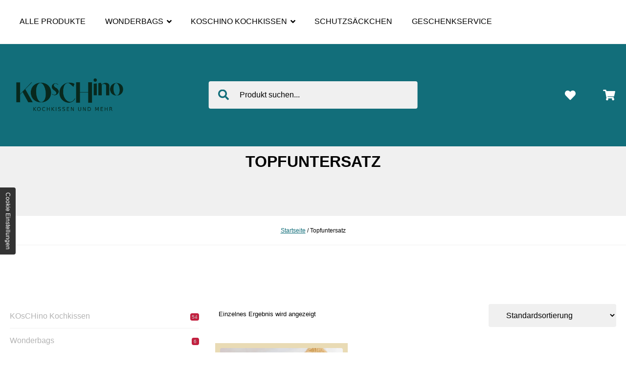

--- FILE ---
content_type: text/html; charset=UTF-8
request_url: https://www.koschino-kochkissen.de/shop/produkt-kategorie/ohne-kategorie/
body_size: 9346
content:
<!doctype html>
<html lang="de">
<head>

	<meta charset="UTF-8">

	<meta name='robots' content='max-image-preview:large' />
	<style>img:is([sizes="auto" i], [sizes^="auto," i]) { contain-intrinsic-size: 3000px 1500px }</style>
	<link rel='dns-prefetch' href='//www.koschino-kochkissen.de' />
<link rel='stylesheet' id='wp-block-library-css' href='https://www.koschino-kochkissen.de/shop/wp-includes/css/dist/block-library/style.min.css?ver=6.8.3' media='all' />
<style id='classic-theme-styles-inline-css' type='text/css'>
/*! This file is auto-generated */
.wp-block-button__link{color:#fff;background-color:#32373c;border-radius:9999px;box-shadow:none;text-decoration:none;padding:calc(.667em + 2px) calc(1.333em + 2px);font-size:1.125em}.wp-block-file__button{background:#32373c;color:#fff;text-decoration:none}
</style>
<style id='global-styles-inline-css' type='text/css'>
:root{--wp--preset--aspect-ratio--square: 1;--wp--preset--aspect-ratio--4-3: 4/3;--wp--preset--aspect-ratio--3-4: 3/4;--wp--preset--aspect-ratio--3-2: 3/2;--wp--preset--aspect-ratio--2-3: 2/3;--wp--preset--aspect-ratio--16-9: 16/9;--wp--preset--aspect-ratio--9-16: 9/16;--wp--preset--color--black: #000000;--wp--preset--color--cyan-bluish-gray: #abb8c3;--wp--preset--color--white: #ffffff;--wp--preset--color--pale-pink: #f78da7;--wp--preset--color--vivid-red: #cf2e2e;--wp--preset--color--luminous-vivid-orange: #ff6900;--wp--preset--color--luminous-vivid-amber: #fcb900;--wp--preset--color--light-green-cyan: #7bdcb5;--wp--preset--color--vivid-green-cyan: #00d084;--wp--preset--color--pale-cyan-blue: #8ed1fc;--wp--preset--color--vivid-cyan-blue: #0693e3;--wp--preset--color--vivid-purple: #9b51e0;--wp--preset--gradient--vivid-cyan-blue-to-vivid-purple: linear-gradient(135deg,rgba(6,147,227,1) 0%,rgb(155,81,224) 100%);--wp--preset--gradient--light-green-cyan-to-vivid-green-cyan: linear-gradient(135deg,rgb(122,220,180) 0%,rgb(0,208,130) 100%);--wp--preset--gradient--luminous-vivid-amber-to-luminous-vivid-orange: linear-gradient(135deg,rgba(252,185,0,1) 0%,rgba(255,105,0,1) 100%);--wp--preset--gradient--luminous-vivid-orange-to-vivid-red: linear-gradient(135deg,rgba(255,105,0,1) 0%,rgb(207,46,46) 100%);--wp--preset--gradient--very-light-gray-to-cyan-bluish-gray: linear-gradient(135deg,rgb(238,238,238) 0%,rgb(169,184,195) 100%);--wp--preset--gradient--cool-to-warm-spectrum: linear-gradient(135deg,rgb(74,234,220) 0%,rgb(151,120,209) 20%,rgb(207,42,186) 40%,rgb(238,44,130) 60%,rgb(251,105,98) 80%,rgb(254,248,76) 100%);--wp--preset--gradient--blush-light-purple: linear-gradient(135deg,rgb(255,206,236) 0%,rgb(152,150,240) 100%);--wp--preset--gradient--blush-bordeaux: linear-gradient(135deg,rgb(254,205,165) 0%,rgb(254,45,45) 50%,rgb(107,0,62) 100%);--wp--preset--gradient--luminous-dusk: linear-gradient(135deg,rgb(255,203,112) 0%,rgb(199,81,192) 50%,rgb(65,88,208) 100%);--wp--preset--gradient--pale-ocean: linear-gradient(135deg,rgb(255,245,203) 0%,rgb(182,227,212) 50%,rgb(51,167,181) 100%);--wp--preset--gradient--electric-grass: linear-gradient(135deg,rgb(202,248,128) 0%,rgb(113,206,126) 100%);--wp--preset--gradient--midnight: linear-gradient(135deg,rgb(2,3,129) 0%,rgb(40,116,252) 100%);--wp--preset--font-size--small: 13px;--wp--preset--font-size--medium: 20px;--wp--preset--font-size--large: 36px;--wp--preset--font-size--x-large: 42px;--wp--preset--spacing--20: 0.44rem;--wp--preset--spacing--30: 0.67rem;--wp--preset--spacing--40: 1rem;--wp--preset--spacing--50: 1.5rem;--wp--preset--spacing--60: 2.25rem;--wp--preset--spacing--70: 3.38rem;--wp--preset--spacing--80: 5.06rem;--wp--preset--shadow--natural: 6px 6px 9px rgba(0, 0, 0, 0.2);--wp--preset--shadow--deep: 12px 12px 50px rgba(0, 0, 0, 0.4);--wp--preset--shadow--sharp: 6px 6px 0px rgba(0, 0, 0, 0.2);--wp--preset--shadow--outlined: 6px 6px 0px -3px rgba(255, 255, 255, 1), 6px 6px rgba(0, 0, 0, 1);--wp--preset--shadow--crisp: 6px 6px 0px rgba(0, 0, 0, 1);}:where(.is-layout-flex){gap: 0.5em;}:where(.is-layout-grid){gap: 0.5em;}body .is-layout-flex{display: flex;}.is-layout-flex{flex-wrap: wrap;align-items: center;}.is-layout-flex > :is(*, div){margin: 0;}body .is-layout-grid{display: grid;}.is-layout-grid > :is(*, div){margin: 0;}:where(.wp-block-columns.is-layout-flex){gap: 2em;}:where(.wp-block-columns.is-layout-grid){gap: 2em;}:where(.wp-block-post-template.is-layout-flex){gap: 1.25em;}:where(.wp-block-post-template.is-layout-grid){gap: 1.25em;}.has-black-color{color: var(--wp--preset--color--black) !important;}.has-cyan-bluish-gray-color{color: var(--wp--preset--color--cyan-bluish-gray) !important;}.has-white-color{color: var(--wp--preset--color--white) !important;}.has-pale-pink-color{color: var(--wp--preset--color--pale-pink) !important;}.has-vivid-red-color{color: var(--wp--preset--color--vivid-red) !important;}.has-luminous-vivid-orange-color{color: var(--wp--preset--color--luminous-vivid-orange) !important;}.has-luminous-vivid-amber-color{color: var(--wp--preset--color--luminous-vivid-amber) !important;}.has-light-green-cyan-color{color: var(--wp--preset--color--light-green-cyan) !important;}.has-vivid-green-cyan-color{color: var(--wp--preset--color--vivid-green-cyan) !important;}.has-pale-cyan-blue-color{color: var(--wp--preset--color--pale-cyan-blue) !important;}.has-vivid-cyan-blue-color{color: var(--wp--preset--color--vivid-cyan-blue) !important;}.has-vivid-purple-color{color: var(--wp--preset--color--vivid-purple) !important;}.has-black-background-color{background-color: var(--wp--preset--color--black) !important;}.has-cyan-bluish-gray-background-color{background-color: var(--wp--preset--color--cyan-bluish-gray) !important;}.has-white-background-color{background-color: var(--wp--preset--color--white) !important;}.has-pale-pink-background-color{background-color: var(--wp--preset--color--pale-pink) !important;}.has-vivid-red-background-color{background-color: var(--wp--preset--color--vivid-red) !important;}.has-luminous-vivid-orange-background-color{background-color: var(--wp--preset--color--luminous-vivid-orange) !important;}.has-luminous-vivid-amber-background-color{background-color: var(--wp--preset--color--luminous-vivid-amber) !important;}.has-light-green-cyan-background-color{background-color: var(--wp--preset--color--light-green-cyan) !important;}.has-vivid-green-cyan-background-color{background-color: var(--wp--preset--color--vivid-green-cyan) !important;}.has-pale-cyan-blue-background-color{background-color: var(--wp--preset--color--pale-cyan-blue) !important;}.has-vivid-cyan-blue-background-color{background-color: var(--wp--preset--color--vivid-cyan-blue) !important;}.has-vivid-purple-background-color{background-color: var(--wp--preset--color--vivid-purple) !important;}.has-black-border-color{border-color: var(--wp--preset--color--black) !important;}.has-cyan-bluish-gray-border-color{border-color: var(--wp--preset--color--cyan-bluish-gray) !important;}.has-white-border-color{border-color: var(--wp--preset--color--white) !important;}.has-pale-pink-border-color{border-color: var(--wp--preset--color--pale-pink) !important;}.has-vivid-red-border-color{border-color: var(--wp--preset--color--vivid-red) !important;}.has-luminous-vivid-orange-border-color{border-color: var(--wp--preset--color--luminous-vivid-orange) !important;}.has-luminous-vivid-amber-border-color{border-color: var(--wp--preset--color--luminous-vivid-amber) !important;}.has-light-green-cyan-border-color{border-color: var(--wp--preset--color--light-green-cyan) !important;}.has-vivid-green-cyan-border-color{border-color: var(--wp--preset--color--vivid-green-cyan) !important;}.has-pale-cyan-blue-border-color{border-color: var(--wp--preset--color--pale-cyan-blue) !important;}.has-vivid-cyan-blue-border-color{border-color: var(--wp--preset--color--vivid-cyan-blue) !important;}.has-vivid-purple-border-color{border-color: var(--wp--preset--color--vivid-purple) !important;}.has-vivid-cyan-blue-to-vivid-purple-gradient-background{background: var(--wp--preset--gradient--vivid-cyan-blue-to-vivid-purple) !important;}.has-light-green-cyan-to-vivid-green-cyan-gradient-background{background: var(--wp--preset--gradient--light-green-cyan-to-vivid-green-cyan) !important;}.has-luminous-vivid-amber-to-luminous-vivid-orange-gradient-background{background: var(--wp--preset--gradient--luminous-vivid-amber-to-luminous-vivid-orange) !important;}.has-luminous-vivid-orange-to-vivid-red-gradient-background{background: var(--wp--preset--gradient--luminous-vivid-orange-to-vivid-red) !important;}.has-very-light-gray-to-cyan-bluish-gray-gradient-background{background: var(--wp--preset--gradient--very-light-gray-to-cyan-bluish-gray) !important;}.has-cool-to-warm-spectrum-gradient-background{background: var(--wp--preset--gradient--cool-to-warm-spectrum) !important;}.has-blush-light-purple-gradient-background{background: var(--wp--preset--gradient--blush-light-purple) !important;}.has-blush-bordeaux-gradient-background{background: var(--wp--preset--gradient--blush-bordeaux) !important;}.has-luminous-dusk-gradient-background{background: var(--wp--preset--gradient--luminous-dusk) !important;}.has-pale-ocean-gradient-background{background: var(--wp--preset--gradient--pale-ocean) !important;}.has-electric-grass-gradient-background{background: var(--wp--preset--gradient--electric-grass) !important;}.has-midnight-gradient-background{background: var(--wp--preset--gradient--midnight) !important;}.has-small-font-size{font-size: var(--wp--preset--font-size--small) !important;}.has-medium-font-size{font-size: var(--wp--preset--font-size--medium) !important;}.has-large-font-size{font-size: var(--wp--preset--font-size--large) !important;}.has-x-large-font-size{font-size: var(--wp--preset--font-size--x-large) !important;}
:where(.wp-block-post-template.is-layout-flex){gap: 1.25em;}:where(.wp-block-post-template.is-layout-grid){gap: 1.25em;}
:where(.wp-block-columns.is-layout-flex){gap: 2em;}:where(.wp-block-columns.is-layout-grid){gap: 2em;}
:root :where(.wp-block-pullquote){font-size: 1.5em;line-height: 1.6;}
</style>
<style id='woocommerce-inline-inline-css' type='text/css'>
.woocommerce form .form-row .required { visibility: visible; }
</style>
<link rel='stylesheet' id='brands-styles-css' href='https://www.koschino-kochkissen.de/shop/wp-content/plugins/woocommerce/assets/css/brands.css?ver=10.3.5' media='all' />
<link rel='preload' as='font' type='font/woff2' crossorigin='anonymous' id='tinvwl-webfont-font-css' href='https://www.koschino-kochkissen.de/shop/wp-content/plugins/ti-woocommerce-wishlist/assets/fonts/tinvwl-webfont.woff2?ver=xu2uyi' media='all' />
<link rel='stylesheet' id='tinvwl-webfont-css' href='https://www.koschino-kochkissen.de/shop/wp-content/plugins/ti-woocommerce-wishlist/assets/css/webfont.min.css?ver=2.11.1' media='all' />
<link rel='stylesheet' id='tinvwl-css' href='https://www.koschino-kochkissen.de/shop/wp-content/plugins/ti-woocommerce-wishlist/assets/css/public.min.css?ver=2.11.1' media='all' />
<link rel='stylesheet' id='blanktheme-css' href='https://www.koschino-kochkissen.de/shop/wp-content/themes/_blanktheme/assets/style.css?ver=1.0' media='all' />
<link rel='stylesheet' id='woocommerce-gzd-layout-css' href='https://www.koschino-kochkissen.de/shop/wp-content/plugins/woocommerce-germanized/build/static/layout-styles.css?ver=3.20.4' media='all' />
<style id='woocommerce-gzd-layout-inline-css' type='text/css'>
.woocommerce-checkout .shop_table { background-color: #f2f2f2; } .product p.deposit-packaging-type { font-size: 1.25em !important; } p.woocommerce-shipping-destination { display: none; }
                .wc-gzd-nutri-score-value-a {
                    background: url(https://www.koschino-kochkissen.de/shop/wp-content/plugins/woocommerce-germanized/assets/images/nutri-score-a.svg) no-repeat;
                }
                .wc-gzd-nutri-score-value-b {
                    background: url(https://www.koschino-kochkissen.de/shop/wp-content/plugins/woocommerce-germanized/assets/images/nutri-score-b.svg) no-repeat;
                }
                .wc-gzd-nutri-score-value-c {
                    background: url(https://www.koschino-kochkissen.de/shop/wp-content/plugins/woocommerce-germanized/assets/images/nutri-score-c.svg) no-repeat;
                }
                .wc-gzd-nutri-score-value-d {
                    background: url(https://www.koschino-kochkissen.de/shop/wp-content/plugins/woocommerce-germanized/assets/images/nutri-score-d.svg) no-repeat;
                }
                .wc-gzd-nutri-score-value-e {
                    background: url(https://www.koschino-kochkissen.de/shop/wp-content/plugins/woocommerce-germanized/assets/images/nutri-score-e.svg) no-repeat;
                }
            
</style>
<script src="https://www.koschino-kochkissen.de/shop/wp-includes/js/dist/hooks.min.js?ver=4d63a3d491d11ffd8ac6" id="wp-hooks-js"></script>
<script type="text/javascript" id="say-what-js-js-extra">
/* <![CDATA[ */
var say_what_data = {"replacements":{"woocommerce|Jetzt kaufen|":"Jetzt kostenpflichtig bestellen"}};
/* ]]> */
</script>
<script src="https://www.koschino-kochkissen.de/shop/wp-content/plugins/say-what/assets/build/frontend.js?ver=fd31684c45e4d85aeb4e" id="say-what-js-js"></script>
<script src="https://www.koschino-kochkissen.de/shop/wp-includes/js/jquery/jquery.min.js?ver=3.7.1" id="jquery-core-js"></script>
<script src="https://www.koschino-kochkissen.de/shop/wp-includes/js/jquery/jquery-migrate.min.js?ver=3.4.1" id="jquery-migrate-js"></script>
<script src="https://www.koschino-kochkissen.de/shop/wp-content/plugins/woocommerce/assets/js/jquery-blockui/jquery.blockUI.min.js?ver=2.7.0-wc.10.3.5" id="wc-jquery-blockui-js" data-wp-strategy="defer"></script>
<script type="text/javascript" id="wc-add-to-cart-js-extra">
/* <![CDATA[ */
var wc_add_to_cart_params = {"ajax_url":"\/shop\/wp-admin\/admin-ajax.php","wc_ajax_url":"\/shop\/?wc-ajax=%%endpoint%%","i18n_view_cart":"Warenkorb anzeigen","cart_url":"\/shop\/warenkorb\/","is_cart":"","cart_redirect_after_add":"no"};
/* ]]> */
</script>
<script src="https://www.koschino-kochkissen.de/shop/wp-content/plugins/woocommerce/assets/js/frontend/add-to-cart.min.js?ver=10.3.5" id="wc-add-to-cart-js" defer="defer" data-wp-strategy="defer"></script>
<script src="https://www.koschino-kochkissen.de/shop/wp-content/plugins/woocommerce/assets/js/js-cookie/js.cookie.min.js?ver=2.1.4-wc.10.3.5" id="wc-js-cookie-js" data-wp-strategy="defer"></script>
<script type="text/javascript" id="woocommerce-js-extra">
/* <![CDATA[ */
var woocommerce_params = {"ajax_url":"\/shop\/wp-admin\/admin-ajax.php","wc_ajax_url":"\/shop\/?wc-ajax=%%endpoint%%","i18n_password_show":"Passwort anzeigen","i18n_password_hide":"Passwort ausblenden"};
/* ]]> */
</script>
<script src="https://www.koschino-kochkissen.de/shop/wp-content/plugins/woocommerce/assets/js/frontend/woocommerce.min.js?ver=10.3.5" id="woocommerce-js" defer="defer" data-wp-strategy="defer"></script>
<script type="text/javascript" id="wc-gzd-unit-price-observer-queue-js-extra">
/* <![CDATA[ */
var wc_gzd_unit_price_observer_queue_params = {"ajax_url":"\/shop\/wp-admin\/admin-ajax.php","wc_ajax_url":"\/shop\/?wc-ajax=%%endpoint%%","refresh_unit_price_nonce":"7ea3c4ff5e"};
/* ]]> */
</script>
<script src="https://www.koschino-kochkissen.de/shop/wp-content/plugins/woocommerce-germanized/build/static/unit-price-observer-queue.js?ver=3.20.4" id="wc-gzd-unit-price-observer-queue-js" defer="defer" data-wp-strategy="defer"></script>
<script src="https://www.koschino-kochkissen.de/shop/wp-content/plugins/woocommerce/assets/js/accounting/accounting.min.js?ver=0.4.2" id="wc-accounting-js"></script>
<script type="text/javascript" id="wc-gzd-unit-price-observer-js-extra">
/* <![CDATA[ */
var wc_gzd_unit_price_observer_params = {"wrapper":".product","price_selector":{"p.price":{"is_total_price":false,"is_primary_selector":true,"quantity_selector":""}},"replace_price":"1","product_id":"1469","price_decimal_sep":",","price_thousand_sep":".","qty_selector":"input.quantity, input.qty","refresh_on_load":""};
/* ]]> */
</script>
<script src="https://www.koschino-kochkissen.de/shop/wp-content/plugins/woocommerce-germanized/build/static/unit-price-observer.js?ver=3.20.4" id="wc-gzd-unit-price-observer-js" defer="defer" data-wp-strategy="defer"></script>
	<noscript><style>.woocommerce-product-gallery{ opacity: 1 !important; }</style></noscript>
	<link rel="icon" href="https://www.koschino-kochkissen.de/shop/wp-content/uploads/2023/03/cropped-Koschino-Favicon-32x32.jpg" sizes="32x32" />
<link rel="icon" href="https://www.koschino-kochkissen.de/shop/wp-content/uploads/2023/03/cropped-Koschino-Favicon-192x192.jpg" sizes="192x192" />
<link rel="apple-touch-icon" href="https://www.koschino-kochkissen.de/shop/wp-content/uploads/2023/03/cropped-Koschino-Favicon-180x180.jpg" />
<meta name="msapplication-TileImage" content="https://www.koschino-kochkissen.de/shop/wp-content/uploads/2023/03/cropped-Koschino-Favicon-270x270.jpg" />

	<title>Topfuntersatz - Koschino-Kochkissen - Online-Shop</title>

	<link href="//www.google-analytics.com" rel="dns-prefetch">

	<meta http-equiv="X-UA-Compatible" content="IE=edge">
	<meta name="description" content="Topfuntersatz - Koschino-Kochkissen - Online-Shop">
	<meta name="theme-color" content="#d3b76d">
	<meta name="thumbnail" content="https://www.koschino-kochkissen.de/shop/wp-content/uploads/2019/11/IMG_2561-150x150.jpeg">
	<meta name="viewport" content="width=device-width, initial-scale=1.0">

	<meta property="og:description" content="Topfuntersatz - Koschino-Kochkissen - Online-Shop">
	<meta property="og:image" content="https://www.koschino-kochkissen.de/shop/wp-content/uploads/2019/11/IMG_2561-150x150.jpeg">
	<meta property="og:site_name" content="Koschino-Kochkissen &#8211; Online-Shop">
	<meta property="og:title" content="Topfuntersatz - Koschino-Kochkissen - Online-Shop">
	<meta property="og:type" content="website">
	<meta property="og:url" content="https://www.koschino-kochkissen.de/shop/produkt/topfuntersetzer-wonderbag/">

</head>
<body class="archive tax-product_cat term-ohne-kategorie term-15 wp-theme-_blanktheme body nojs chrome chrome131 platformApple isDesktop theme-_blanktheme woocommerce woocommerce-page woocommerce-no-js tinvwl-theme-style">
	<input type="checkbox" id="naviToggled">
	<div id="pageWrap">
		<div id="pageNavi">
			<nav>
				<ul id="menu-main" class="menu"><li id="menu-item-619" class="menu-item menu-item-type-post_type menu-item-object-page menu-item-619"><a href="https://www.koschino-kochkissen.de/shop/shop/" title="Wonderbag &#8211; Der clevere Küchenhelfer &#8211; Alle Produkte">Alle Produkte</a></li>
<li id="menu-item-602" class="menu-item menu-item-type-taxonomy menu-item-object-product_cat menu-item-has-children menu-item-602"><a href="https://www.koschino-kochkissen.de/shop/produkt-kategorie/wonderbags/" title="Wonderbag &#8211; Der clevere Küchenhelfer &#8211; Wonderbag">Wonderbags</a>
<ul class="sub-menu">
	<li id="menu-item-603" class="menu-item menu-item-type-taxonomy menu-item-object-product_cat menu-item-603"><a href="https://www.koschino-kochkissen.de/shop/produkt-kategorie/wonderbags/wonderbag-gross-o-45cm/" title="Wonderbag &#8211; Der clevere Küchenhelfer &#8211; Wonderbag Groß &#8211; Ø 45cm">Wonderbag Groß &#8211; Ø 45cm</a></li>
	<li id="menu-item-604" class="menu-item menu-item-type-taxonomy menu-item-object-product_cat menu-item-604"><a href="https://www.koschino-kochkissen.de/shop/produkt-kategorie/wonderbags/wonderbag-klein-o-38cm/" title="Wonderbag &#8211; Der clevere Küchenhelfer &#8211; Wonderbag Klein &#8211; Ø 38cm">Wonderbag Klein &#8211; Ø 38cm</a></li>
	<li id="menu-item-605" class="menu-item menu-item-type-taxonomy menu-item-object-product_cat menu-item-605"><a href="https://www.koschino-kochkissen.de/shop/produkt-kategorie/wonderbags/wonderbag-mini-o-25cm/" title="Wonderbag &#8211; Der clevere Küchenhelfer &#8211; Wonderbag Klein &#8211; Ø 25cm">Wonderbag Mini &#8211; Ø 25cm werden nicht mehr produziert. Bitte schauen Sie bei den KOsCHino Mini vorbei</a></li>
</ul>
</li>
<li id="menu-item-659" class="menu-item menu-item-type-taxonomy menu-item-object-product_cat menu-item-has-children menu-item-659"><a href="https://www.koschino-kochkissen.de/shop/produkt-kategorie/koschino-ein-kochkissen-fuer-nachhaltiges-kochen/" title="KOsCHino">KOsCHino Kochkissen</a>
<ul class="sub-menu">
	<li id="menu-item-660" class="menu-item menu-item-type-taxonomy menu-item-object-product_cat menu-item-660"><a href="https://www.koschino-kochkissen.de/shop/produkt-kategorie/koschino-ein-kochkissen-fuer-nachhaltiges-kochen/koschino-gross-o-45cm/">KOsCHino Groß – Ø 45cm</a></li>
	<li id="menu-item-661" class="menu-item menu-item-type-taxonomy menu-item-object-product_cat menu-item-661"><a href="https://www.koschino-kochkissen.de/shop/produkt-kategorie/koschino-ein-kochkissen-fuer-nachhaltiges-kochen/koschino-klein-o-38cm/" title="KOsCHino Mini – Ø 25cm">KOsCHino Klein – Ø 38cm</a></li>
	<li id="menu-item-662" class="menu-item menu-item-type-taxonomy menu-item-object-product_cat menu-item-662"><a href="https://www.koschino-kochkissen.de/shop/produkt-kategorie/koschino-ein-kochkissen-fuer-nachhaltiges-kochen/koschino-mini-o-25cm/">KOsCHino Mini – Ø 25cm</a></li>
</ul>
</li>
<li id="menu-item-606" class="menu-item menu-item-type-taxonomy menu-item-object-product_cat menu-item-606"><a href="https://www.koschino-kochkissen.de/shop/produkt-kategorie/schutzsaeckchen-die-das-innere-des-wonderbags-vor-verschmutzungen-schuetzen/" title="Wonderbag &#8211; Der clevere Küchenhelfer &#8211; Schutzsäckchen">Schutzsäckchen</a></li>
<li id="menu-item-607" class="menu-item menu-item-type-taxonomy menu-item-object-product_cat menu-item-607"><a href="https://www.koschino-kochkissen.de/shop/produkt-kategorie/sie-suchen-geschenkideen-wir-helfen-ihnen-mit-unserem-geschenkservice/" title="Wonderbag &#8211; Der clevere Küchenhelfer &#8211; Geschenkideen">Geschenkservice</a></li>
</ul>			</nav>
		</div>
		<header id="pageHeader">
			<a class="branding" title="Koschino-Kochkissen &#8211; Online-Shop" href="https://www.koschino-kochkissen.de/shop">
				<img src="https://www.koschino-kochkissen.de/shop/wp-content/themes/_blanktheme/assets/images/branding.png" alt="Koschino-Kochkissen - Online-Shop - Logo" class="nonFluid">
			</a>
							<section>
					 <div class="headerClaim">
					 								<h1>Topfuntersatz</h1>
																		<div class="bgImage">
							<picture>
								<source media="(min-width:62em)" srcset="">
								<source media="(min-width:40em)" srcset="">
								<source srcset=""> 
								<img src="" alt="" title="">
							</picture>
						</div>
					</div> 
				</section>
				
		</header>
		<div class="container-breadcrumb"><div class="row"><div class="col"><nav class="woocommerce-breadcrumb" aria-label="Breadcrumb"><a href="https://www.koschino-kochkissen.de/shop">Startseite</a>&nbsp;&#47;&nbsp;Topfuntersatz</nav></div></div></div><!-- woo_wrapper_start --><div class="woo_wrapper_start row between"><div class="col medium-8 full-9 product-container"><div id="primary" class="content-area"><main id="main" class="site-main" role="main"><header class="woocommerce-products-header">
			<h1 class="woocommerce-products-header__title page-title">Topfuntersatz</h1>
	
	<div class="term-description"><p>Ohne Kategorie</p>
</div></header>
<div class="woocommerce-notices-wrapper"></div><p class="woocommerce-result-count" role="alert" aria-relevant="all" >
	Einzelnes Ergebnis wird angezeigt</p>
<form class="woocommerce-ordering" method="get">
		<select
		name="orderby"
		class="orderby"
					aria-label="Shop-Reihenfolge"
			>
					<option value="menu_order"  selected='selected'>Standardsortierung</option>
					<option value="popularity" >Nach Beliebtheit sortiert</option>
					<option value="date" >Nach Aktualität sortieren</option>
					<option value="price" >Nach Preis sortieren: aufsteigend</option>
					<option value="price-desc" >Nach Preis sortieren: absteigend</option>
			</select>
	<input type="hidden" name="paged" value="1" />
	</form>
<ul class="products columns-3">
<li class="product type-product post-1469 status-publish first instock product_cat-ohne-kategorie has-post-thumbnail taxable shipping-taxable purchasable product-type-simple">
	<a href="https://www.koschino-kochkissen.de/shop/produkt/topfuntersetzer-wonderbag/" class="woocommerce-LoopProduct-link woocommerce-loop-product__link"><img width="300" height="300" src="https://www.koschino-kochkissen.de/shop/wp-content/uploads/2019/11/IMG_2561-300x300.jpeg" class="attachment-woocommerce_thumbnail size-woocommerce_thumbnail" alt="Topfuntersetzer Upcycling mit Logo" decoding="async" fetchpriority="high" srcset="https://www.koschino-kochkissen.de/shop/wp-content/uploads/2019/11/IMG_2561-300x300.jpeg 300w, https://www.koschino-kochkissen.de/shop/wp-content/uploads/2019/11/IMG_2561-150x150.jpeg 150w, https://www.koschino-kochkissen.de/shop/wp-content/uploads/2019/11/IMG_2561-100x100.jpeg 100w" sizes="(max-width: 300px) 100vw, 300px" /><h2 class="woocommerce-loop-product__title">Topfuntersetzer Upcycling mit Logo</h2>
	<span class="price"><span class="woocommerce-Price-amount amount"><bdi><span class="woocommerce-Price-currencySymbol">&euro;</span>&nbsp;7,50</bdi></span></span>



</a>
	<p class="wc-gzd-additional-info wc-gzd-additional-info-loop tax-info">inkl. 19 % MwSt.</p>

	<p class="wc-gzd-additional-info wc-gzd-additional-info-loop shipping-costs-info">zzgl. <a href="https://www.koschino-kochkissen.de/shop/versandarten/" target="_blank">Versandkosten</a></p>

<a href="/shop/produkt-kategorie/ohne-kategorie/?add-to-cart=1469" aria-describedby="woocommerce_loop_add_to_cart_link_describedby_1469" data-quantity="1" class="button product_type_simple add_to_cart_button ajax_add_to_cart" data-product_id="1469" data-product_sku="" aria-label="In den Warenkorb legen: „Topfuntersetzer Upcycling mit Logo“" rel="nofollow" data-success_message="„Topfuntersetzer Upcycling mit Logo“ wurde Ihrem Warenkorb hinzugefügt" role="button">In den Warenkorb</a>	<span id="woocommerce_loop_add_to_cart_link_describedby_1469" class="screen-reader-text">
			</span>
<div class="tinv-wraper woocommerce tinv-wishlist tinvwl-after-add-to-cart tinvwl-loop-button-wrapper tinvwl-woocommerce_after_shop_loop_item"
	 data-tinvwl_product_id="1469">
	<div class="tinv-wishlist-clear"></div><a role="button" tabindex="0" name="hinzufuegen" aria-label="Hinzufügen" class="tinvwl_add_to_wishlist_button tinvwl-icon-heart  tinvwl-position-after tinvwl-loop" data-tinv-wl-list="[]" data-tinv-wl-product="1469" data-tinv-wl-productvariation="0" data-tinv-wl-productvariations="[]" data-tinv-wl-producttype="simple" data-tinv-wl-action="add"><span class="tinvwl_add_to_wishlist-text">Hinzufügen</span></a><div class="tinv-wishlist-clear"></div>		<div
		class="tinvwl-tooltip">Hinzufügen</div>
</div>
</li>
</ul>
</main></div></div>
<aside class="sidebar col medium-4 full-2 medium-first" role="complementary" data-sticky-container>
	<div class="stickySidebar" data-margin-top="250">
	<div id="woocommerce_product_categories-2" class="woocommerce widget_product_categories"><ul class="product-categories"><li class="cat-item cat-item-94 cat-parent"><a href="https://www.koschino-kochkissen.de/shop/produkt-kategorie/koschino-ein-kochkissen-fuer-nachhaltiges-kochen/">KOsCHino Kochkissen</a> <span class="count">(54)</span><ul class='children'>
<li class="cat-item cat-item-101"><a href="https://www.koschino-kochkissen.de/shop/produkt-kategorie/koschino-ein-kochkissen-fuer-nachhaltiges-kochen/koschino-ganz-nach-ihrem-wunsch/">KOsCHino - ganz nach Ihrem Wunsch</a> <span class="count">(1)</span></li>
<li class="cat-item cat-item-97"><a href="https://www.koschino-kochkissen.de/shop/produkt-kategorie/koschino-ein-kochkissen-fuer-nachhaltiges-kochen/koschino-gross-o-45cm/">KOsCHino Groß – Ø 45cm</a> <span class="count">(26)</span></li>
<li class="cat-item cat-item-96"><a href="https://www.koschino-kochkissen.de/shop/produkt-kategorie/koschino-ein-kochkissen-fuer-nachhaltiges-kochen/koschino-klein-o-38cm/">KOsCHino Klein – Ø 38cm</a> <span class="count">(17)</span></li>
<li class="cat-item cat-item-95"><a href="https://www.koschino-kochkissen.de/shop/produkt-kategorie/koschino-ein-kochkissen-fuer-nachhaltiges-kochen/koschino-mini-o-25cm/">KOsCHino Mini – Ø 25cm</a> <span class="count">(10)</span></li>
</ul>
</li>
<li class="cat-item cat-item-88 cat-parent"><a href="https://www.koschino-kochkissen.de/shop/produkt-kategorie/wonderbags/">Wonderbags</a> <span class="count">(6)</span><ul class='children'>
<li class="cat-item cat-item-91"><a href="https://www.koschino-kochkissen.de/shop/produkt-kategorie/wonderbags/wonderbag-gross-o-45cm/">Wonderbag Groß - Ø 45cm</a> <span class="count">(3)</span></li>
<li class="cat-item cat-item-90"><a href="https://www.koschino-kochkissen.de/shop/produkt-kategorie/wonderbags/wonderbag-klein-o-38cm/">Wonderbag Klein - Ø 38cm</a> <span class="count">(3)</span></li>
</ul>
</li>
<li class="cat-item cat-item-92"><a href="https://www.koschino-kochkissen.de/shop/produkt-kategorie/schutzsaeckchen-die-das-innere-des-wonderbags-vor-verschmutzungen-schuetzen/">Schutzsäckchen</a> <span class="count">(1)</span></li>
<li class="cat-item cat-item-93"><a href="https://www.koschino-kochkissen.de/shop/produkt-kategorie/sie-suchen-geschenkideen-wir-helfen-ihnen-mit-unserem-geschenkservice/">Geschenkservice</a> <span class="count">(1)</span></li>
<li class="cat-item cat-item-15 current-cat"><a href="https://www.koschino-kochkissen.de/shop/produkt-kategorie/ohne-kategorie/">Topfuntersatz</a> <span class="count">(1)</span></li>
</ul></div>	</div>
</aside></div>
			<footer id="pageFooter" class="footer">
							<div class="row space between">
					<div class="col large-6 marginBottom">
						<h4><strong>Anschrift</strong></h4>
						<div class="row">
							<div class="col small-4 large-12 full-4">
								<p>Koschino - Kochkissen</p>
								<address class="marginBottom">Am Dudel 15, <br>46446  Elten</address>
							</div>
							<div class="col small-8 large-12 full-8">
								<dl class="floatList marginBottom">
									<dt>Telefon:</dt>
									<dd><a class="phone" title="Kontaktieren Sie uns!" href="tel:028289021038">028 28 - 90 21 03 8</a></dd>
									<dt>E-Mail:</dt>
									<dd><a class="mail" title="Kontaktieren Sie uns!" href="mailto:&#x69;&#110;&#102;o&#x40;&#x6b;&#111;s&#x63;&#x68;&#105;n&#x6f;&#x2d;&#107;o&#x63;&#x68;&#107;i&#x73;&#x73;&#101;n&#x2e;&#x64;&#101;">&#x69;&#110;f&#x6f;&#64;k&#x6f;&#115;c&#x68;&#105;n&#x6f;&#45;k&#x6f;&#99;h&#x6b;&#105;s&#x73;&#101;n&#x2e;&#100;e</a></dd>
								</dl>
							</div>
						</div>
						
					</div>
					<div class="col large-6 marginBottom">
						<h4>Sie haben eine <strong>Frage</strong> oder <strong>Anliegen</strong>?</h4>
						<p class="marginBottom">Bei Fragen zu unseren Produkten oder unserem Service steht Ihnen unsere Service-Nummer<a class="phone" title="Kontaktieren Sie uns!" href="tel:028289021038">028 28 - 90 21 03 8</a> zur Verfügung. Gerne können Sie auch unser <a href="https://www.kochen-mit-wonderbag.de/kontakt/" title="Kontaktieren Sie uns">Kontaktformular</a> nutzen.</p>
					</div>
				</div>
									<div class="paymentMethods">
						<div class="row">
							<div class="woocommerce woocommerce-gzd">
	<ul class="payment_methods methods">
					<li class="payment_method_invoice">
				<label>Rechnung<img src="https://www.koschino-kochkissen.de/shop/wp-content/themes/_blanktheme/assets/images/payments/invoice.svg" alt="Rechnung" /></label>
									<div class="payment_box payment_method_invoice">
						<p>Sie erhalten mit Versand der Ware eine Rechnung von uns. Bitte überweisen Sie den Gesamtbetrag innerhalb von 14 Tagen auf das dort angegebene Konto.</p>
					</div>
							</li>
					<li class="payment_method_paypal">
				<label>PayPal<img src="https://www.koschino-kochkissen.de/shop/wp-content/themes/_blanktheme/assets/images/payments/paypal.svg" alt="PayPal" /></label>
									<div class="payment_box payment_method_paypal">
						<p>Mit Paypal bezahlen. Sollten Sie keinen Paypal-Account besitzen, können Sie auch mit Ihrer Kreditkarte bezahlen.</p>
					</div>
							</li>
			</ul>
</div>						</div>
					</div>
								<div id="footerMenu">
					<ul id="menu-footer" class="menu"><li id="menu-item-289" class="menu-item menu-item-type-post_type menu-item-object-page menu-item-home menu-item-289"><a href="https://www.koschino-kochkissen.de/shop/" title="KOsCHino &#8211; Der clevere Küchenhelfer &#8211; Startseite">Startseite</a></li>
<li id="menu-item-620" class="menu-item menu-item-type-custom menu-item-object-custom menu-item-620"><a href="https://www.kochen-mit-wonderbag.de/kontakt/" title="Ihr Kontakt zu uns | Wonderbag Deutschland aus Elten">Kontakt</a></li>
<li id="menu-item-223" class="menu-item menu-item-type-post_type menu-item-object-page menu-item-223"><a href="https://www.koschino-kochkissen.de/shop/versandarten/" title="Wonderbag &#8211; Der clevere Küchenhelfer &#8211; Versandarten und Versandkosten">Versandarten und Versandkosten</a></li>
<li id="menu-item-228" class="menu-item menu-item-type-post_type menu-item-object-page menu-item-228"><a href="https://www.koschino-kochkissen.de/shop/zahlungsarten/" title="Wonderbag &#8211; Der clevere Küchenhelfer &#8211; Zahlungsarten">Zahlungsarten</a></li>
<li id="menu-item-224" class="menu-item menu-item-type-post_type menu-item-object-page menu-item-224"><a href="https://www.koschino-kochkissen.de/shop/widerrufsbelehrung/" title="Wonderbag &#8211; Der clevere Küchenhelfer &#8211; Widerrufsbelehrung">Widerrufsbelehrung</a></li>
<li id="menu-item-225" class="menu-item menu-item-type-post_type menu-item-object-page menu-item-225"><a href="https://www.koschino-kochkissen.de/shop/agb/" title="Wonderbag &#8211; Der clevere Küchenhelfer &#8211; AGB">AGB</a></li>
<li id="menu-item-647" class="menu-item menu-item-type-post_type menu-item-object-page menu-item-privacy-policy menu-item-647"><a rel="privacy-policy" href="https://www.koschino-kochkissen.de/shop/datenschutzerklaerung/" title="Sparen und Gutes tun mit wonderbag. – Datenschutzerklärung">Datenschutzerklärung</a></li>
<li id="menu-item-598" class="menu-item menu-item-type-custom menu-item-object-custom menu-item-598"><a href="/impressum" title="Wonderbag Deutschland, 46446 Elten | Impressum">Impressum</a></li>
<li id="menu-item-291" class="menu-item menu-item-type-custom menu-item-object-custom menu-item-291"><a href="https://www.kochen-mit-wonderbag.de/" title="KOsCHino Kochkissen online kaufen | der praktische Küchenhelfer">Zur Website</a></li>
</ul>				</div>
			</footer>
		</div>
		<ul id="quickbar">
			<li class="branding">
				<a title="Koschino-Kochkissen &#8211; Online-Shop" href="https://www.koschino-kochkissen.de/shop">
					<img src="https://www.koschino-kochkissen.de/shop/wp-content/themes/_blanktheme/assets/images/branding.png" alt="Koschino-Kochkissen - Online-Shop - Logo" class="nonFluid">
				</a>
			</li>
			<li class="phone">
		       <a class="phone" title="Kontaktieren Sie uns!" href="tel:028289021038">028 28 - 90 21 03 8</a>		    </li>
			<li class="search">
				<!-- search -->
<form class="search" method="get" action="https://www.koschino-kochkissen.de/shop" role="search">
	<input class="search-input" type="search" name="s" placeholder="Produkt suchen...">
	<button class="search-submit" type="submit" role="button">Search</button>
</form>
<!-- /search -->
	
			</li>
			<li class="shorthand">
				<ul>
					<li class="wishlist">
						<a href="https://www.koschino-kochkissen.de/shop/wunschliste/" title="Merkzettel">Merkzettel</a>
					</li>
					<li class="cart">
						<a href="https://www.koschino-kochkissen.de/shop/warenkorb/" title="Warenkorb">Warenkorb </a>
					</li>
				</ul>
			</li>
			<li class="menu">
				<label for="naviToggled"><span>Menü</span></label>
			</li>
		</ul>
		<a href="#pageHeader" id="backToTop" title="Zum Seitenanfang"><span>Zum Seitenanfang</span></a>
		<script type="speculationrules">
{"prefetch":[{"source":"document","where":{"and":[{"href_matches":"\/shop\/*"},{"not":{"href_matches":["\/shop\/wp-*.php","\/shop\/wp-admin\/*","\/shop\/wp-content\/uploads\/*","\/shop\/wp-content\/*","\/shop\/wp-content\/plugins\/*","\/shop\/wp-content\/themes\/_blanktheme\/*","\/shop\/*\\?(.+)"]}},{"not":{"selector_matches":"a[rel~=\"nofollow\"]"}},{"not":{"selector_matches":".no-prefetch, .no-prefetch a"}}]},"eagerness":"conservative"}]}
</script>
<!-- company_counter --><script async src="/usecurez.js?k=R1C42023W42077" type="text/javascript"></script><noscript><div><img src="/usecurez.jpg?k=R1C42023W42077&amp;noscript=1" alt="Counter"></div><input type="checkbox" id="noticebar"><label for="noticebar"></label><div lang="en"><span class="col"><b>Please activate <a href="http://www.activatejavascript.org/" target="_blank">Javascript</a> for a better experience.</b></span></div></noscript><!-- structured_data --><script type="application/ld+json">{"@context":"http://schema.org","@type":"LocalBusiness","address":{"@type":"PostalAddress","addressLocality":"Elten","addressRegion":"Deutschland","postalCode":"46446 ","streetAddress":"Am Dudel 15"},"description":"Koschino-Kochkissen - Online-Shop","name":"Koschino - Kochkissen","url":"https://www.koschino-kochkissen.de/shop","image":"https://www.koschino-kochkissen.de/shop/wp-content/themes/_blanktheme/assets/images/social_branding.png","telephone":"028 28 - 90 21 03 8","openingHours":["Mo,Tu,We,Th,Fr,Sa,Su 00:00-23:59"]}</script><script type="application/ld+json">{"@context":"https:\/\/schema.org\/","@type":"BreadcrumbList","itemListElement":[{"@type":"ListItem","position":1,"item":{"name":"Startseite","@id":"\/shop"}},{"@type":"ListItem","position":2,"item":{"name":"Topfuntersatz","@id":"\/shop\/produkt-kategorie\/ohne-kategorie\/"}}]}</script>	<script type='text/javascript'>
		(function () {
			var c = document.body.className;
			c = c.replace(/woocommerce-no-js/, 'woocommerce-js');
			document.body.className = c;
		})();
	</script>
	<link rel='stylesheet' id='wc-blocks-style-css' href='https://www.koschino-kochkissen.de/shop/wp-content/plugins/woocommerce/assets/client/blocks/wc-blocks.css?ver=wc-10.3.5' media='all' />
<script type="text/javascript" id="wc-cart-fragments-js-extra">
/* <![CDATA[ */
var wc_cart_fragments_params = {"ajax_url":"\/shop\/wp-admin\/admin-ajax.php","wc_ajax_url":"\/shop\/?wc-ajax=%%endpoint%%","cart_hash_key":"wc_cart_hash_74b7df899b448aa7db7911ab73d80cc3","fragment_name":"wc_fragments_74b7df899b448aa7db7911ab73d80cc3","request_timeout":"5000"};
/* ]]> */
</script>
<script src="https://www.koschino-kochkissen.de/shop/wp-content/plugins/woocommerce/assets/js/frontend/cart-fragments.min.js?ver=10.3.5" id="wc-cart-fragments-js" data-wp-strategy="defer"></script>
<script type="text/javascript" id="tinvwl-js-extra">
/* <![CDATA[ */
var tinvwl_add_to_wishlist = {"text_create":"Neu erstellen","text_already_in":"Produkt bereits auf der Wunschliste","simple_flow":"","hide_zero_counter":"","i18n_make_a_selection_text":"Bitte w\u00e4hlen Sie einige Produktoptionen aus, bevor Sie dieses Produkt zu Ihrer Wunschliste hinzuf\u00fcgen.","tinvwl_break_submit":"Es wurden keine Produkte oder Aktionen ausgew\u00e4hlt.","tinvwl_clipboard":"Kopiert!","allow_parent_variable":"","block_ajax_wishlists_data":"","update_wishlists_data":"","hash_key":"ti_wishlist_data_74b7df899b448aa7db7911ab73d80cc3","nonce":"cceed90f96","rest_root":"\/shop\/wp-json\/","plugin_url":"\/shop\/wp-content\/plugins\/ti-woocommerce-wishlist\/","wc_ajax_url":"\/shop\/?wc-ajax=tinvwl","stats":"","popup_timer":"6000"};
/* ]]> */
</script>
<script src="https://www.koschino-kochkissen.de/shop/wp-content/plugins/ti-woocommerce-wishlist/assets/js/public.min.js?ver=2.11.1" id="tinvwl-js"></script>
<script src="https://www.koschino-kochkissen.de/shop/wp-content/plugins/woocommerce/assets/js/sourcebuster/sourcebuster.min.js?ver=10.3.5" id="sourcebuster-js-js"></script>
<script type="text/javascript" id="wc-order-attribution-js-extra">
/* <![CDATA[ */
var wc_order_attribution = {"params":{"lifetime":1.0000000000000000818030539140313095458623138256371021270751953125e-5,"session":30,"base64":false,"ajaxurl":"\/shop\/wp-admin\/admin-ajax.php","prefix":"wc_order_attribution_","allowTracking":true},"fields":{"source_type":"current.typ","referrer":"current_add.rf","utm_campaign":"current.cmp","utm_source":"current.src","utm_medium":"current.mdm","utm_content":"current.cnt","utm_id":"current.id","utm_term":"current.trm","utm_source_platform":"current.plt","utm_creative_format":"current.fmt","utm_marketing_tactic":"current.tct","session_entry":"current_add.ep","session_start_time":"current_add.fd","session_pages":"session.pgs","session_count":"udata.vst","user_agent":"udata.uag"}};
/* ]]> */
</script>
<script src="https://www.koschino-kochkissen.de/shop/wp-content/plugins/woocommerce/assets/js/frontend/order-attribution.min.js?ver=10.3.5" id="wc-order-attribution-js"></script>
<script src="https://www.koschino-kochkissen.de/shop/wp-content/themes/_blanktheme/assets/js/_require.js?ver=1.0.0" id="_require-js"></script>
<script src="https://www.koschino-kochkissen.de/shop/wp-includes/js/comment-reply.min.js?ver=6.8.3" id="comment-reply-js" async="async" data-wp-strategy="async"></script>
<script src="https://www.koschino-kochkissen.de/shop/wp-content/themes/_blanktheme/assets/js/wp_plugins.js?ver=1.0.0" id="wp_plugins-js"></script>
<script src="https://www.koschino-kochkissen.de/shop/wp-content/themes/_blanktheme/assets/js/plugins.js?ver=1.0.0" id="plugins-js"></script>
<script src="https://www.koschino-kochkissen.de/shop/wp-content/themes/_blanktheme/assets/js/ready.js?ver=1.0.0" id="ready-js"></script>
	</body>
</html>

--- FILE ---
content_type: text/css; charset=utf-8
request_url: https://www.koschino-kochkissen.de/shop/wp-content/themes/_blanktheme/assets/style.css?ver=1.0
body_size: 57851
content:
iframe[data-src],[data-iframe][data-src],img[data-src]{background:url("/images/loading.svg") no-repeat center center}@font-face{font-family:"icomoon";font-style:normal;font-weight:400;src:url("fonts/icomoon.woff") format("woff");font-display:block}@font-face{font-family:'FjallaOne';font-style:normal;font-weight:400;src:local("FjallaOne"),local("FjallaOne"),url(/css/fonts/fjallaone-regular-webfont.svg) format("svg")}@font-face{font-family:'FjallaOne';font-style:normal;font-weight:400;src:local("FjallaOne"),local("FjallaOne"),url(/css/fonts/fjallaone-regular-webfont.ttf) format("ttf")}@font-face{font-family:'FjallaOne';font-style:normal;font-weight:400;src:local("FjallaOne"),local("FjallaOne"),url(/css/fonts/fjallaone-regular-webfont.eot) format("eot")}@font-face{font-family:'Museo';font-style:normal;font-weight:400;src:local("Museo"),local("Museo"),url(/css/fonts/museo_500-webfont.svg) format("svg")}@font-face{font-family:'Museo';font-style:normal;font-weight:400;src:local("Museo"),local("Museo"),url(/css/fonts/museo_500-webfont.ttf) format("ttf")}@font-face{font-family:'Museo';font-style:normal;font-weight:400;src:local("Museo"),local("Museo"),url(/css/fonts/museo_500-webfont.eot) format("eot")}.row,body:not(.checkout) .woocommerce:not(.tinvwl-loop-button-wrapper):not(.products):not(.woocommerce-gzd):not(.tinvwl-after-add-to-cart):not(.tinv-wishlist),body:not(.home).woocommerce-checkout main form[name="checkout"],body:not(.home).woocommerce-checkout main form[name="checkout"] .woocommerce-account-fields div.create-account,body:not(.home).woocommerce-checkout main form[name="checkout"] .woocommerce-account-fields div.woocommerce-shipping-fields__field-wrapper,body:not(.home).woocommerce-checkout main form[name="checkout"] .woocommerce-shipping-fields div.create-account,body:not(.home).woocommerce-checkout main form[name="checkout"] .woocommerce-shipping-fields div.woocommerce-shipping-fields__field-wrapper,.woocommerce-page div[id*=product-] div.images.woocommerce-product-gallery .flex-control-thumbs{margin-left:auto;margin-right:auto;max-width:103.33333rem;width:100%;position:relative;display:flex;flex:0 1 auto;flex-wrap:wrap;flex-direction:row;justify-content:flex-start;align-items:stretch}.row.full,body:not(.checkout) .full.woocommerce:not(.tinvwl-loop-button-wrapper):not(.products):not(.woocommerce-gzd):not(.tinvwl-after-add-to-cart):not(.tinv-wishlist),body:not(.home).woocommerce-checkout main form.full[name="checkout"],body:not(.home).woocommerce-checkout main form[name="checkout"] .woocommerce-account-fields div.full.create-account,body:not(.home).woocommerce-checkout main form[name="checkout"] .woocommerce-account-fields div.full.woocommerce-shipping-fields__field-wrapper,body:not(.home).woocommerce-checkout main form[name="checkout"] .woocommerce-shipping-fields div.full.create-account,body:not(.home).woocommerce-checkout main form[name="checkout"] .woocommerce-shipping-fields div.full.woocommerce-shipping-fields__field-wrapper,.woocommerce-page div[id*=product-] div.images.woocommerce-product-gallery .full.flex-control-thumbs{max-width:none}.row .row,body:not(.checkout) .woocommerce:not(.tinvwl-loop-button-wrapper):not(.products):not(.woocommerce-gzd):not(.tinvwl-after-add-to-cart):not(.tinv-wishlist) .row,body:not(.home).woocommerce-checkout main form[name="checkout"] .row,body:not(.home).woocommerce-checkout main form[name="checkout"] .woocommerce-account-fields div.create-account .row,body:not(.home).woocommerce-checkout main form[name="checkout"] .woocommerce-account-fields div.woocommerce-shipping-fields__field-wrapper .row,body:not(.home).woocommerce-checkout main form[name="checkout"] .woocommerce-shipping-fields div.create-account .row,body:not(.home).woocommerce-checkout main form[name="checkout"] .woocommerce-shipping-fields div.woocommerce-shipping-fields__field-wrapper .row,.woocommerce-page div[id*=product-] div.images.woocommerce-product-gallery .flex-control-thumbs .row,.row body:not(.checkout) .woocommerce:not(.tinvwl-loop-button-wrapper):not(.products):not(.woocommerce-gzd):not(.tinvwl-after-add-to-cart):not(.tinv-wishlist),body:not(.checkout) .row .woocommerce:not(.tinvwl-loop-button-wrapper):not(.products):not(.woocommerce-gzd):not(.tinvwl-after-add-to-cart):not(.tinv-wishlist),body:not(.checkout) .woocommerce:not(.tinvwl-loop-button-wrapper):not(.products):not(.woocommerce-gzd):not(.tinvwl-after-add-to-cart):not(.tinv-wishlist) .woocommerce:not(.tinvwl-loop-button-wrapper):not(.products):not(.woocommerce-gzd):not(.tinvwl-after-add-to-cart):not(.tinv-wishlist),body:not(.home).woocommerce-checkout main form[name="checkout"] body:not(.checkout) .woocommerce:not(.tinvwl-loop-button-wrapper):not(.products):not(.woocommerce-gzd):not(.tinvwl-after-add-to-cart):not(.tinv-wishlist),body:not(.checkout) body:not(.home).woocommerce-checkout main form[name="checkout"] .woocommerce:not(.tinvwl-loop-button-wrapper):not(.products):not(.woocommerce-gzd):not(.tinvwl-after-add-to-cart):not(.tinv-wishlist),.woocommerce-page div[id*=product-] div.images.woocommerce-product-gallery .flex-control-thumbs body:not(.checkout) .woocommerce:not(.tinvwl-loop-button-wrapper):not(.products):not(.woocommerce-gzd):not(.tinvwl-after-add-to-cart):not(.tinv-wishlist),body:not(.checkout) .woocommerce-page div[id*=product-] div.images.woocommerce-product-gallery .flex-control-thumbs .woocommerce:not(.tinvwl-loop-button-wrapper):not(.products):not(.woocommerce-gzd):not(.tinvwl-after-add-to-cart):not(.tinv-wishlist),.row body:not(.home).woocommerce-checkout main form[name="checkout"],body:not(.home).woocommerce-checkout main .row form[name="checkout"],body:not(.checkout) .woocommerce:not(.tinvwl-loop-button-wrapper):not(.products):not(.woocommerce-gzd):not(.tinvwl-after-add-to-cart):not(.tinv-wishlist) body:not(.home).woocommerce-checkout main form[name="checkout"],body:not(.home).woocommerce-checkout main body:not(.checkout) .woocommerce:not(.tinvwl-loop-button-wrapper):not(.products):not(.woocommerce-gzd):not(.tinvwl-after-add-to-cart):not(.tinv-wishlist) form[name="checkout"],body:not(.home).woocommerce-checkout main form[name="checkout"] form[name="checkout"],body:not(.home).woocommerce-checkout main form[name="checkout"] .woocommerce-account-fields div.create-account form[name="checkout"],body:not(.home).woocommerce-checkout main form[name="checkout"] .woocommerce-account-fields div.woocommerce-shipping-fields__field-wrapper form[name="checkout"],body:not(.home).woocommerce-checkout main form[name="checkout"] .woocommerce-shipping-fields div.create-account form[name="checkout"],body:not(.home).woocommerce-checkout main form[name="checkout"] .woocommerce-shipping-fields div.woocommerce-shipping-fields__field-wrapper form[name="checkout"],.woocommerce-page div[id*=product-] div.images.woocommerce-product-gallery .flex-control-thumbs body:not(.home).woocommerce-checkout main form[name="checkout"],body:not(.home).woocommerce-checkout main .woocommerce-page div[id*=product-] div.images.woocommerce-product-gallery .flex-control-thumbs form[name="checkout"],body:not(.checkout) .woocommerce:not(.tinvwl-loop-button-wrapper):not(.products):not(.woocommerce-gzd):not(.tinvwl-after-add-to-cart):not(.tinv-wishlist) body:not(.home).woocommerce-checkout main form[name="checkout"] .woocommerce-account-fields div.create-account,body:not(.home).woocommerce-checkout main form[name="checkout"] .woocommerce-account-fields body:not(.checkout) .woocommerce:not(.tinvwl-loop-button-wrapper):not(.products):not(.woocommerce-gzd):not(.tinvwl-after-add-to-cart):not(.tinv-wishlist) div.create-account,body:not(.home).woocommerce-checkout main form[name="checkout"] .woocommerce-account-fields div.create-account,body:not(.checkout) .woocommerce:not(.tinvwl-loop-button-wrapper):not(.products):not(.woocommerce-gzd):not(.tinvwl-after-add-to-cart):not(.tinv-wishlist) body:not(.home).woocommerce-checkout main form[name="checkout"] .woocommerce-account-fields div.woocommerce-shipping-fields__field-wrapper,body:not(.home).woocommerce-checkout main form[name="checkout"] .woocommerce-account-fields body:not(.checkout) .woocommerce:not(.tinvwl-loop-button-wrapper):not(.products):not(.woocommerce-gzd):not(.tinvwl-after-add-to-cart):not(.tinv-wishlist) div.woocommerce-shipping-fields__field-wrapper,body:not(.home).woocommerce-checkout main form[name="checkout"] .woocommerce-account-fields div.woocommerce-shipping-fields__field-wrapper,body:not(.checkout) .woocommerce:not(.tinvwl-loop-button-wrapper):not(.products):not(.woocommerce-gzd):not(.tinvwl-after-add-to-cart):not(.tinv-wishlist) body:not(.home).woocommerce-checkout main form[name="checkout"] .woocommerce-shipping-fields div.create-account,body:not(.home).woocommerce-checkout main form[name="checkout"] .woocommerce-shipping-fields body:not(.checkout) .woocommerce:not(.tinvwl-loop-button-wrapper):not(.products):not(.woocommerce-gzd):not(.tinvwl-after-add-to-cart):not(.tinv-wishlist) div.create-account,body:not(.home).woocommerce-checkout main form[name="checkout"] .woocommerce-shipping-fields div.create-account,body:not(.checkout) .woocommerce:not(.tinvwl-loop-button-wrapper):not(.products):not(.woocommerce-gzd):not(.tinvwl-after-add-to-cart):not(.tinv-wishlist) body:not(.home).woocommerce-checkout main form[name="checkout"] .woocommerce-shipping-fields div.woocommerce-shipping-fields__field-wrapper,body:not(.home).woocommerce-checkout main form[name="checkout"] .woocommerce-shipping-fields body:not(.checkout) .woocommerce:not(.tinvwl-loop-button-wrapper):not(.products):not(.woocommerce-gzd):not(.tinvwl-after-add-to-cart):not(.tinv-wishlist) div.woocommerce-shipping-fields__field-wrapper,body:not(.home).woocommerce-checkout main form[name="checkout"] .woocommerce-shipping-fields div.woocommerce-shipping-fields__field-wrapper,.row .woocommerce-page div[id*=product-] div.images.woocommerce-product-gallery .flex-control-thumbs,.woocommerce-page div[id*=product-] div.images.woocommerce-product-gallery .row .flex-control-thumbs,body:not(.checkout) .woocommerce:not(.tinvwl-loop-button-wrapper):not(.products):not(.woocommerce-gzd):not(.tinvwl-after-add-to-cart):not(.tinv-wishlist) .woocommerce-page div[id*=product-] div.images.woocommerce-product-gallery .flex-control-thumbs,.woocommerce-page div[id*=product-] div.images.woocommerce-product-gallery body:not(.checkout) .woocommerce:not(.tinvwl-loop-button-wrapper):not(.products):not(.woocommerce-gzd):not(.tinvwl-after-add-to-cart):not(.tinv-wishlist) .flex-control-thumbs,body:not(.home).woocommerce-checkout main form[name="checkout"] .woocommerce-page div[id*=product-] div.images.woocommerce-product-gallery .flex-control-thumbs,.woocommerce-page div[id*=product-] div.images.woocommerce-product-gallery body:not(.home).woocommerce-checkout main form[name="checkout"] .flex-control-thumbs,.woocommerce-page div[id*=product-] div.images.woocommerce-product-gallery .flex-control-thumbs .flex-control-thumbs{margin-left:-1.11111rem;margin-right:-1.11111rem;padding-left:0;padding-right:0;max-width:calc(100% + 2.22222rem);width:calc(100% + 2.22222rem)}.row>.row,body:not(.checkout) .woocommerce:not(.tinvwl-loop-button-wrapper):not(.products):not(.woocommerce-gzd):not(.tinvwl-after-add-to-cart):not(.tinv-wishlist)>.row,body:not(.home).woocommerce-checkout main form[name="checkout"]>.row,body:not(.home).woocommerce-checkout main form[name="checkout"] .woocommerce-account-fields div.create-account>.row,body:not(.home).woocommerce-checkout main form[name="checkout"] .woocommerce-account-fields div.woocommerce-shipping-fields__field-wrapper>.row,body:not(.home).woocommerce-checkout main form[name="checkout"] .woocommerce-shipping-fields div.create-account>.row,body:not(.home).woocommerce-checkout main form[name="checkout"] .woocommerce-shipping-fields div.woocommerce-shipping-fields__field-wrapper>.row,.woocommerce-page div[id*=product-] div.images.woocommerce-product-gallery .flex-control-thumbs>.row,body:not(.checkout) .row>.woocommerce:not(.tinvwl-loop-button-wrapper):not(.products):not(.woocommerce-gzd):not(.tinvwl-after-add-to-cart):not(.tinv-wishlist),body:not(.checkout) .woocommerce:not(.tinvwl-loop-button-wrapper):not(.products):not(.woocommerce-gzd):not(.tinvwl-after-add-to-cart):not(.tinv-wishlist)>.woocommerce:not(.tinvwl-loop-button-wrapper):not(.products):not(.woocommerce-gzd):not(.tinvwl-after-add-to-cart):not(.tinv-wishlist),body:not(.home).woocommerce-checkout main body:not(.checkout) form[name="checkout"]>.woocommerce:not(.tinvwl-loop-button-wrapper):not(.products):not(.woocommerce-gzd):not(.tinvwl-after-add-to-cart):not(.tinv-wishlist),body:not(.checkout) body:not(.home).woocommerce-checkout main form[name="checkout"]>.woocommerce:not(.tinvwl-loop-button-wrapper):not(.products):not(.woocommerce-gzd):not(.tinvwl-after-add-to-cart):not(.tinv-wishlist),body:not(.home).woocommerce-checkout main form[name="checkout"] .woocommerce-account-fields body:not(.checkout) div.create-account>.woocommerce:not(.tinvwl-loop-button-wrapper):not(.products):not(.woocommerce-gzd):not(.tinvwl-after-add-to-cart):not(.tinv-wishlist),body:not(.checkout) body:not(.home).woocommerce-checkout main form[name="checkout"] .woocommerce-account-fields div.create-account>.woocommerce:not(.tinvwl-loop-button-wrapper):not(.products):not(.woocommerce-gzd):not(.tinvwl-after-add-to-cart):not(.tinv-wishlist),body:not(.home).woocommerce-checkout main form[name="checkout"] .woocommerce-account-fields body:not(.checkout) div.woocommerce-shipping-fields__field-wrapper>.woocommerce:not(.tinvwl-loop-button-wrapper):not(.products):not(.woocommerce-gzd):not(.tinvwl-after-add-to-cart):not(.tinv-wishlist),body:not(.checkout) body:not(.home).woocommerce-checkout main form[name="checkout"] .woocommerce-account-fields div.woocommerce-shipping-fields__field-wrapper>.woocommerce:not(.tinvwl-loop-button-wrapper):not(.products):not(.woocommerce-gzd):not(.tinvwl-after-add-to-cart):not(.tinv-wishlist),body:not(.home).woocommerce-checkout main form[name="checkout"] .woocommerce-shipping-fields body:not(.checkout) div.create-account>.woocommerce:not(.tinvwl-loop-button-wrapper):not(.products):not(.woocommerce-gzd):not(.tinvwl-after-add-to-cart):not(.tinv-wishlist),body:not(.checkout) body:not(.home).woocommerce-checkout main form[name="checkout"] .woocommerce-shipping-fields div.create-account>.woocommerce:not(.tinvwl-loop-button-wrapper):not(.products):not(.woocommerce-gzd):not(.tinvwl-after-add-to-cart):not(.tinv-wishlist),body:not(.home).woocommerce-checkout main form[name="checkout"] .woocommerce-shipping-fields body:not(.checkout) div.woocommerce-shipping-fields__field-wrapper>.woocommerce:not(.tinvwl-loop-button-wrapper):not(.products):not(.woocommerce-gzd):not(.tinvwl-after-add-to-cart):not(.tinv-wishlist),body:not(.checkout) body:not(.home).woocommerce-checkout main form[name="checkout"] .woocommerce-shipping-fields div.woocommerce-shipping-fields__field-wrapper>.woocommerce:not(.tinvwl-loop-button-wrapper):not(.products):not(.woocommerce-gzd):not(.tinvwl-after-add-to-cart):not(.tinv-wishlist),.woocommerce-page div[id*=product-] div.images.woocommerce-product-gallery body:not(.checkout) .flex-control-thumbs>.woocommerce:not(.tinvwl-loop-button-wrapper):not(.products):not(.woocommerce-gzd):not(.tinvwl-after-add-to-cart):not(.tinv-wishlist),body:not(.checkout) .woocommerce-page div[id*=product-] div.images.woocommerce-product-gallery .flex-control-thumbs>.woocommerce:not(.tinvwl-loop-button-wrapper):not(.products):not(.woocommerce-gzd):not(.tinvwl-after-add-to-cart):not(.tinv-wishlist),body:not(.home).woocommerce-checkout main .row>form[name="checkout"],body:not(.checkout) body:not(.home).woocommerce-checkout main .woocommerce:not(.tinvwl-loop-button-wrapper):not(.products):not(.woocommerce-gzd):not(.tinvwl-after-add-to-cart):not(.tinv-wishlist)>form[name="checkout"],body:not(.home).woocommerce-checkout main body:not(.checkout) .woocommerce:not(.tinvwl-loop-button-wrapper):not(.products):not(.woocommerce-gzd):not(.tinvwl-after-add-to-cart):not(.tinv-wishlist)>form[name="checkout"],body:not(.home).woocommerce-checkout main form[name="checkout"]>form[name="checkout"],body:not(.home).woocommerce-checkout main form[name="checkout"] .woocommerce-account-fields div.create-account>form[name="checkout"],body:not(.home).woocommerce-checkout main form[name="checkout"] .woocommerce-account-fields div.woocommerce-shipping-fields__field-wrapper>form[name="checkout"],body:not(.home).woocommerce-checkout main form[name="checkout"] .woocommerce-shipping-fields div.create-account>form[name="checkout"],body:not(.home).woocommerce-checkout main form[name="checkout"] .woocommerce-shipping-fields div.woocommerce-shipping-fields__field-wrapper>form[name="checkout"],.woocommerce-page div[id*=product-] div.images.woocommerce-product-gallery body:not(.home).woocommerce-checkout main .flex-control-thumbs>form[name="checkout"],body:not(.home).woocommerce-checkout main .woocommerce-page div[id*=product-] div.images.woocommerce-product-gallery .flex-control-thumbs>form[name="checkout"],body:not(.home).woocommerce-checkout main form[name="checkout"] .woocommerce-account-fields .row>div.create-account,body:not(.checkout) body:not(.home).woocommerce-checkout main form[name="checkout"] .woocommerce-account-fields .woocommerce:not(.tinvwl-loop-button-wrapper):not(.products):not(.woocommerce-gzd):not(.tinvwl-after-add-to-cart):not(.tinv-wishlist)>div.create-account,body:not(.home).woocommerce-checkout main form[name="checkout"] .woocommerce-account-fields body:not(.checkout) .woocommerce:not(.tinvwl-loop-button-wrapper):not(.products):not(.woocommerce-gzd):not(.tinvwl-after-add-to-cart):not(.tinv-wishlist)>div.create-account,body:not(.home).woocommerce-checkout main form[name="checkout"] .woocommerce-account-fields form[name="checkout"]>div.create-account,body:not(.home).woocommerce-checkout main form[name="checkout"] .woocommerce-account-fields div.create-account>div.create-account,body:not(.home).woocommerce-checkout main form[name="checkout"] .woocommerce-account-fields div.woocommerce-shipping-fields__field-wrapper>div.create-account,.woocommerce-page div[id*=product-] div.images.woocommerce-product-gallery body:not(.home).woocommerce-checkout main form[name="checkout"] .woocommerce-account-fields .flex-control-thumbs>div.create-account,body:not(.home).woocommerce-checkout main form[name="checkout"] .woocommerce-account-fields .woocommerce-page div[id*=product-] div.images.woocommerce-product-gallery .flex-control-thumbs>div.create-account,body:not(.home).woocommerce-checkout main form[name="checkout"] .woocommerce-account-fields .row>div.woocommerce-shipping-fields__field-wrapper,body:not(.checkout) body:not(.home).woocommerce-checkout main form[name="checkout"] .woocommerce-account-fields .woocommerce:not(.tinvwl-loop-button-wrapper):not(.products):not(.woocommerce-gzd):not(.tinvwl-after-add-to-cart):not(.tinv-wishlist)>div.woocommerce-shipping-fields__field-wrapper,body:not(.home).woocommerce-checkout main form[name="checkout"] .woocommerce-account-fields body:not(.checkout) .woocommerce:not(.tinvwl-loop-button-wrapper):not(.products):not(.woocommerce-gzd):not(.tinvwl-after-add-to-cart):not(.tinv-wishlist)>div.woocommerce-shipping-fields__field-wrapper,body:not(.home).woocommerce-checkout main form[name="checkout"] .woocommerce-account-fields form[name="checkout"]>div.woocommerce-shipping-fields__field-wrapper,body:not(.home).woocommerce-checkout main form[name="checkout"] .woocommerce-account-fields div.create-account>div.woocommerce-shipping-fields__field-wrapper,body:not(.home).woocommerce-checkout main form[name="checkout"] .woocommerce-account-fields div.woocommerce-shipping-fields__field-wrapper>div.woocommerce-shipping-fields__field-wrapper,.woocommerce-page div[id*=product-] div.images.woocommerce-product-gallery body:not(.home).woocommerce-checkout main form[name="checkout"] .woocommerce-account-fields .flex-control-thumbs>div.woocommerce-shipping-fields__field-wrapper,body:not(.home).woocommerce-checkout main form[name="checkout"] .woocommerce-account-fields .woocommerce-page div[id*=product-] div.images.woocommerce-product-gallery .flex-control-thumbs>div.woocommerce-shipping-fields__field-wrapper,body:not(.home).woocommerce-checkout main form[name="checkout"] .woocommerce-shipping-fields .row>div.create-account,body:not(.checkout) body:not(.home).woocommerce-checkout main form[name="checkout"] .woocommerce-shipping-fields .woocommerce:not(.tinvwl-loop-button-wrapper):not(.products):not(.woocommerce-gzd):not(.tinvwl-after-add-to-cart):not(.tinv-wishlist)>div.create-account,body:not(.home).woocommerce-checkout main form[name="checkout"] .woocommerce-shipping-fields body:not(.checkout) .woocommerce:not(.tinvwl-loop-button-wrapper):not(.products):not(.woocommerce-gzd):not(.tinvwl-after-add-to-cart):not(.tinv-wishlist)>div.create-account,body:not(.home).woocommerce-checkout main form[name="checkout"] .woocommerce-shipping-fields form[name="checkout"]>div.create-account,body:not(.home).woocommerce-checkout main form[name="checkout"] .woocommerce-shipping-fields div.create-account>div.create-account,body:not(.home).woocommerce-checkout main form[name="checkout"] .woocommerce-shipping-fields div.woocommerce-shipping-fields__field-wrapper>div.create-account,.woocommerce-page div[id*=product-] div.images.woocommerce-product-gallery body:not(.home).woocommerce-checkout main form[name="checkout"] .woocommerce-shipping-fields .flex-control-thumbs>div.create-account,body:not(.home).woocommerce-checkout main form[name="checkout"] .woocommerce-shipping-fields .woocommerce-page div[id*=product-] div.images.woocommerce-product-gallery .flex-control-thumbs>div.create-account,body:not(.home).woocommerce-checkout main form[name="checkout"] .woocommerce-shipping-fields .row>div.woocommerce-shipping-fields__field-wrapper,body:not(.checkout) body:not(.home).woocommerce-checkout main form[name="checkout"] .woocommerce-shipping-fields .woocommerce:not(.tinvwl-loop-button-wrapper):not(.products):not(.woocommerce-gzd):not(.tinvwl-after-add-to-cart):not(.tinv-wishlist)>div.woocommerce-shipping-fields__field-wrapper,body:not(.home).woocommerce-checkout main form[name="checkout"] .woocommerce-shipping-fields body:not(.checkout) .woocommerce:not(.tinvwl-loop-button-wrapper):not(.products):not(.woocommerce-gzd):not(.tinvwl-after-add-to-cart):not(.tinv-wishlist)>div.woocommerce-shipping-fields__field-wrapper,body:not(.home).woocommerce-checkout main form[name="checkout"] .woocommerce-shipping-fields form[name="checkout"]>div.woocommerce-shipping-fields__field-wrapper,body:not(.home).woocommerce-checkout main form[name="checkout"] .woocommerce-shipping-fields div.create-account>div.woocommerce-shipping-fields__field-wrapper,body:not(.home).woocommerce-checkout main form[name="checkout"] .woocommerce-shipping-fields div.woocommerce-shipping-fields__field-wrapper>div.woocommerce-shipping-fields__field-wrapper,.woocommerce-page div[id*=product-] div.images.woocommerce-product-gallery body:not(.home).woocommerce-checkout main form[name="checkout"] .woocommerce-shipping-fields .flex-control-thumbs>div.woocommerce-shipping-fields__field-wrapper,body:not(.home).woocommerce-checkout main form[name="checkout"] .woocommerce-shipping-fields .woocommerce-page div[id*=product-] div.images.woocommerce-product-gallery .flex-control-thumbs>div.woocommerce-shipping-fields__field-wrapper,.woocommerce-page div[id*=product-] div.images.woocommerce-product-gallery .row>.flex-control-thumbs,body:not(.checkout) .woocommerce-page div[id*=product-] div.images.woocommerce-product-gallery .woocommerce:not(.tinvwl-loop-button-wrapper):not(.products):not(.woocommerce-gzd):not(.tinvwl-after-add-to-cart):not(.tinv-wishlist)>.flex-control-thumbs,.woocommerce-page div[id*=product-] div.images.woocommerce-product-gallery body:not(.checkout) .woocommerce:not(.tinvwl-loop-button-wrapper):not(.products):not(.woocommerce-gzd):not(.tinvwl-after-add-to-cart):not(.tinv-wishlist)>.flex-control-thumbs,body:not(.home).woocommerce-checkout main .woocommerce-page div[id*=product-] div.images.woocommerce-product-gallery form[name="checkout"]>.flex-control-thumbs,.woocommerce-page div[id*=product-] div.images.woocommerce-product-gallery body:not(.home).woocommerce-checkout main form[name="checkout"]>.flex-control-thumbs,body:not(.home).woocommerce-checkout main form[name="checkout"] .woocommerce-account-fields .woocommerce-page div[id*=product-] div.images.woocommerce-product-gallery div.create-account>.flex-control-thumbs,.woocommerce-page div[id*=product-] div.images.woocommerce-product-gallery body:not(.home).woocommerce-checkout main form[name="checkout"] .woocommerce-account-fields div.create-account>.flex-control-thumbs,body:not(.home).woocommerce-checkout main form[name="checkout"] .woocommerce-account-fields .woocommerce-page div[id*=product-] div.images.woocommerce-product-gallery div.woocommerce-shipping-fields__field-wrapper>.flex-control-thumbs,.woocommerce-page div[id*=product-] div.images.woocommerce-product-gallery body:not(.home).woocommerce-checkout main form[name="checkout"] .woocommerce-account-fields div.woocommerce-shipping-fields__field-wrapper>.flex-control-thumbs,body:not(.home).woocommerce-checkout main form[name="checkout"] .woocommerce-shipping-fields .woocommerce-page div[id*=product-] div.images.woocommerce-product-gallery div.create-account>.flex-control-thumbs,.woocommerce-page div[id*=product-] div.images.woocommerce-product-gallery body:not(.home).woocommerce-checkout main form[name="checkout"] .woocommerce-shipping-fields div.create-account>.flex-control-thumbs,body:not(.home).woocommerce-checkout main form[name="checkout"] .woocommerce-shipping-fields .woocommerce-page div[id*=product-] div.images.woocommerce-product-gallery div.woocommerce-shipping-fields__field-wrapper>.flex-control-thumbs,.woocommerce-page div[id*=product-] div.images.woocommerce-product-gallery body:not(.home).woocommerce-checkout main form[name="checkout"] .woocommerce-shipping-fields div.woocommerce-shipping-fields__field-wrapper>.flex-control-thumbs,.woocommerce-page div[id*=product-] div.images.woocommerce-product-gallery .flex-control-thumbs>.flex-control-thumbs{margin:0;padding:0;max-width:100%;width:100%;flex-basis:100%}.col,body:not(.home).woocommerce-checkout main form[name="checkout"] .col2-set,body:not(.home).woocommerce-checkout main form[name="checkout"] .woocommerce-account-fields div.create-account>p,body:not(.home).woocommerce-checkout main form[name="checkout"] .woocommerce-account-fields div.woocommerce-shipping-fields__field-wrapper>p,body:not(.home).woocommerce-checkout main form[name="checkout"] .woocommerce-shipping-fields div.create-account>p,body:not(.home).woocommerce-checkout main form[name="checkout"] .woocommerce-shipping-fields div.woocommerce-shipping-fields__field-wrapper>p,body:not(.home).woocommerce-checkout main form[name="checkout"] #order_review,.woocommerce-page div[id*=product-] div.images.woocommerce-product-gallery .flex-control-thumbs li,.woocommerce-MyAccount-content,.woocommerce-MyAccount-navigation{float:left;padding-left:1.11111rem;padding-right:1.11111rem;max-width:100%;width:100%;flex:0 0 auto;flex-grow:1;flex-basis:100%;box-sizing:border-box}.no-gutter,.no-gutter>.col,body:not(.home).woocommerce-checkout main form[name="checkout"] .no-gutter>.col2-set,body:not(.home).woocommerce-checkout main form[name="checkout"] .woocommerce-account-fields div.create-account.no-gutter>p,body:not(.home).woocommerce-checkout main form[name="checkout"] .woocommerce-account-fields div.woocommerce-shipping-fields__field-wrapper.no-gutter>p,body:not(.home).woocommerce-checkout main form[name="checkout"] .woocommerce-shipping-fields div.create-account.no-gutter>p,body:not(.home).woocommerce-checkout main form[name="checkout"] .woocommerce-shipping-fields div.woocommerce-shipping-fields__field-wrapper.no-gutter>p,body:not(.home).woocommerce-checkout main form[name="checkout"] .no-gutter>#order_review,.woocommerce-page div[id*=product-] div.images.woocommerce-product-gallery .flex-control-thumbs .no-gutter>li,.no-gutter>.woocommerce-MyAccount-content,.no-gutter>.woocommerce-MyAccount-navigation{padding-left:0;padding-right:0}@media (min-width: 30em){.col.tiny-6,body:not(.home).woocommerce-checkout main form[name="checkout"] .tiny-6.col2-set,body:not(.home).woocommerce-checkout main form[name="checkout"] .woocommerce-account-fields div.create-account>p.tiny-6,body:not(.home).woocommerce-checkout main form[name="checkout"] .woocommerce-account-fields div.woocommerce-shipping-fields__field-wrapper>p.tiny-6,body:not(.home).woocommerce-checkout main form[name="checkout"] .woocommerce-shipping-fields div.create-account>p.tiny-6,body:not(.home).woocommerce-checkout main form[name="checkout"] .woocommerce-shipping-fields div.woocommerce-shipping-fields__field-wrapper>p.tiny-6,body:not(.home).woocommerce-checkout main form[name="checkout"] .tiny-6#order_review,.woocommerce-page div[id*=product-] div.images.woocommerce-product-gallery .flex-control-thumbs li.tiny-6,.tiny-6.woocommerce-MyAccount-content,.tiny-6.woocommerce-MyAccount-navigation{max-width:50%;flex-basis:50%}}@media (min-width: 40em){.col.small-4,body:not(.home).woocommerce-checkout main form[name="checkout"] .small-4.col2-set,body:not(.home).woocommerce-checkout main form[name="checkout"] .woocommerce-account-fields div.create-account>p.small-4,body:not(.home).woocommerce-checkout main form[name="checkout"] .woocommerce-account-fields div.woocommerce-shipping-fields__field-wrapper>p.small-4,body:not(.home).woocommerce-checkout main form[name="checkout"] .woocommerce-shipping-fields div.create-account>p.small-4,body:not(.home).woocommerce-checkout main form[name="checkout"] .woocommerce-shipping-fields div.woocommerce-shipping-fields__field-wrapper>p.small-4,body:not(.home).woocommerce-checkout main form[name="checkout"] .small-4#order_review,.woocommerce-page div[id*=product-] div.images.woocommerce-product-gallery .flex-control-thumbs li.small-4,.small-4.woocommerce-MyAccount-content,.small-4.woocommerce-MyAccount-navigation{max-width:33.33333%;flex-basis:33.33333%}.col.small-5,body:not(.home).woocommerce-checkout main form[name="checkout"] .small-5.col2-set,body:not(.home).woocommerce-checkout main form[name="checkout"] .woocommerce-account-fields div.create-account>p.small-5,body:not(.home).woocommerce-checkout main form[name="checkout"] .woocommerce-account-fields div.woocommerce-shipping-fields__field-wrapper>p.small-5,body:not(.home).woocommerce-checkout main form[name="checkout"] .woocommerce-shipping-fields div.create-account>p.small-5,body:not(.home).woocommerce-checkout main form[name="checkout"] .woocommerce-shipping-fields div.woocommerce-shipping-fields__field-wrapper>p.small-5,body:not(.home).woocommerce-checkout main form[name="checkout"] .small-5#order_review,.woocommerce-page div[id*=product-] div.images.woocommerce-product-gallery .flex-control-thumbs li.small-5,.small-5.woocommerce-MyAccount-content,.small-5.woocommerce-MyAccount-navigation{max-width:41.66667%;flex-basis:41.66667%}.col.small-6,body:not(.home).woocommerce-checkout main form[name="checkout"] .small-6.col2-set,body:not(.home).woocommerce-checkout main form[name="checkout"] .woocommerce-account-fields div.create-account>p.small-6,body:not(.home).woocommerce-checkout main form[name="checkout"] .woocommerce-account-fields div.woocommerce-shipping-fields__field-wrapper>p.small-6,body:not(.home).woocommerce-checkout main form[name="checkout"] .woocommerce-shipping-fields div.create-account>p.small-6,body:not(.home).woocommerce-checkout main form[name="checkout"] .woocommerce-shipping-fields div.woocommerce-shipping-fields__field-wrapper>p.small-6,body:not(.home).woocommerce-checkout main form[name="checkout"] .small-6#order_review,.woocommerce-page div[id*=product-] div.images.woocommerce-product-gallery .flex-control-thumbs li.small-6,.small-6.woocommerce-MyAccount-content,.small-6.woocommerce-MyAccount-navigation{max-width:50%;flex-basis:50%}.col.small-8,body:not(.home).woocommerce-checkout main form[name="checkout"] .small-8.col2-set,body:not(.home).woocommerce-checkout main form[name="checkout"] .woocommerce-account-fields div.create-account>p.small-8,body:not(.home).woocommerce-checkout main form[name="checkout"] .woocommerce-account-fields div.woocommerce-shipping-fields__field-wrapper>p.small-8,body:not(.home).woocommerce-checkout main form[name="checkout"] .woocommerce-shipping-fields div.create-account>p.small-8,body:not(.home).woocommerce-checkout main form[name="checkout"] .woocommerce-shipping-fields div.woocommerce-shipping-fields__field-wrapper>p.small-8,body:not(.home).woocommerce-checkout main form[name="checkout"] .small-8#order_review,.woocommerce-page div[id*=product-] div.images.woocommerce-product-gallery .flex-control-thumbs li.small-8,.small-8.woocommerce-MyAccount-content,.small-8.woocommerce-MyAccount-navigation{max-width:66.66667%;flex-basis:66.66667%}}@media (min-width: 50em){.col.medium-3,body:not(.home).woocommerce-checkout main form[name="checkout"] .medium-3.col2-set,body:not(.home).woocommerce-checkout main form[name="checkout"] .woocommerce-account-fields div.create-account>p.medium-3,body:not(.home).woocommerce-checkout main form[name="checkout"] .woocommerce-account-fields div.woocommerce-shipping-fields__field-wrapper>p.medium-3,body:not(.home).woocommerce-checkout main form[name="checkout"] .woocommerce-shipping-fields div.create-account>p.medium-3,body:not(.home).woocommerce-checkout main form[name="checkout"] .woocommerce-shipping-fields div.woocommerce-shipping-fields__field-wrapper>p.medium-3,body:not(.home).woocommerce-checkout main form[name="checkout"] .medium-3#order_review,.woocommerce-page div[id*=product-] div.images.woocommerce-product-gallery .flex-control-thumbs li.medium-3,.medium-3.woocommerce-MyAccount-content,.medium-3.woocommerce-MyAccount-navigation{max-width:25%;flex-basis:25%}.col.medium-4,body:not(.home).woocommerce-checkout main form[name="checkout"] .medium-4.col2-set,body:not(.home).woocommerce-checkout main form[name="checkout"] .col2-set.woocommerce-MyAccount-navigation,body:not(.home).woocommerce-checkout main form[name="checkout"] .woocommerce-account-fields div.create-account>p.medium-4,body:not(.home).woocommerce-checkout main form[name="checkout"] .woocommerce-account-fields div.create-account>p.woocommerce-MyAccount-navigation,body:not(.home).woocommerce-checkout main form[name="checkout"] .woocommerce-account-fields div.woocommerce-shipping-fields__field-wrapper>p.medium-4,body:not(.home).woocommerce-checkout main form[name="checkout"] .woocommerce-account-fields div.woocommerce-shipping-fields__field-wrapper>p.woocommerce-MyAccount-navigation,body:not(.home).woocommerce-checkout main form[name="checkout"] .woocommerce-shipping-fields div.create-account>p.medium-4,body:not(.home).woocommerce-checkout main form[name="checkout"] .woocommerce-shipping-fields div.create-account>p.woocommerce-MyAccount-navigation,body:not(.home).woocommerce-checkout main form[name="checkout"] .woocommerce-shipping-fields div.woocommerce-shipping-fields__field-wrapper>p.medium-4,body:not(.home).woocommerce-checkout main form[name="checkout"] .woocommerce-shipping-fields div.woocommerce-shipping-fields__field-wrapper>p.woocommerce-MyAccount-navigation,body:not(.home).woocommerce-checkout main form[name="checkout"] .medium-4#order_review,body:not(.home).woocommerce-checkout main form[name="checkout"] #order_review.woocommerce-MyAccount-navigation,.woocommerce-page div[id*=product-] div.images.woocommerce-product-gallery .flex-control-thumbs li.medium-4,.woocommerce-page div[id*=product-] div.images.woocommerce-product-gallery .flex-control-thumbs li.woocommerce-MyAccount-navigation,.medium-4.woocommerce-MyAccount-content,.woocommerce-MyAccount-navigation{max-width:33.33333%;flex-basis:33.33333%}.col.medium-5,body:not(.home).woocommerce-checkout main form[name="checkout"] .medium-5.col2-set,body:not(.home).woocommerce-checkout main form[name="checkout"] .woocommerce-account-fields div.create-account>p.medium-5,body:not(.home).woocommerce-checkout main form[name="checkout"] .woocommerce-account-fields div.woocommerce-shipping-fields__field-wrapper>p.medium-5,body:not(.home).woocommerce-checkout main form[name="checkout"] .woocommerce-shipping-fields div.create-account>p.medium-5,body:not(.home).woocommerce-checkout main form[name="checkout"] .woocommerce-shipping-fields div.woocommerce-shipping-fields__field-wrapper>p.medium-5,body:not(.home).woocommerce-checkout main form[name="checkout"] .medium-5#order_review,.woocommerce-page div[id*=product-] div.images.woocommerce-product-gallery .flex-control-thumbs li.medium-5,.medium-5.woocommerce-MyAccount-content,.medium-5.woocommerce-MyAccount-navigation{max-width:41.66667%;flex-basis:41.66667%}.col.medium-6,body:not(.home).woocommerce-checkout main form[name="checkout"] .medium-6.col2-set,body:not(.home).woocommerce-checkout main form[name="checkout"] .woocommerce-account-fields div.create-account>p.medium-6,body:not(.home).woocommerce-checkout main form[name="checkout"] .woocommerce-account-fields div.woocommerce-shipping-fields__field-wrapper>p.medium-6,body:not(.home).woocommerce-checkout main form[name="checkout"] .woocommerce-shipping-fields div.create-account>p.medium-6,body:not(.home).woocommerce-checkout main form[name="checkout"] .woocommerce-shipping-fields div.woocommerce-shipping-fields__field-wrapper>p.medium-6,body:not(.home).woocommerce-checkout main form[name="checkout"] .medium-6#order_review,.woocommerce-page div[id*=product-] div.images.woocommerce-product-gallery .flex-control-thumbs li.medium-6,.medium-6.woocommerce-MyAccount-content,.medium-6.woocommerce-MyAccount-navigation{max-width:50%;flex-basis:50%}.col.medium-7,body:not(.home).woocommerce-checkout main form[name="checkout"] .medium-7.col2-set,body:not(.home).woocommerce-checkout main form[name="checkout"] .woocommerce-account-fields div.create-account>p.medium-7,body:not(.home).woocommerce-checkout main form[name="checkout"] .woocommerce-account-fields div.woocommerce-shipping-fields__field-wrapper>p.medium-7,body:not(.home).woocommerce-checkout main form[name="checkout"] .woocommerce-shipping-fields div.create-account>p.medium-7,body:not(.home).woocommerce-checkout main form[name="checkout"] .woocommerce-shipping-fields div.woocommerce-shipping-fields__field-wrapper>p.medium-7,body:not(.home).woocommerce-checkout main form[name="checkout"] .medium-7#order_review,.woocommerce-page div[id*=product-] div.images.woocommerce-product-gallery .flex-control-thumbs li.medium-7,.medium-7.woocommerce-MyAccount-content,.medium-7.woocommerce-MyAccount-navigation{max-width:58.33333%;flex-basis:58.33333%}.col.medium-8,body:not(.home).woocommerce-checkout main form[name="checkout"] .medium-8.col2-set,body:not(.home).woocommerce-checkout main form[name="checkout"] .col2-set.woocommerce-MyAccount-content,body:not(.home).woocommerce-checkout main form[name="checkout"] .woocommerce-account-fields div.create-account>p.medium-8,body:not(.home).woocommerce-checkout main form[name="checkout"] .woocommerce-account-fields div.create-account>p.woocommerce-MyAccount-content,body:not(.home).woocommerce-checkout main form[name="checkout"] .woocommerce-account-fields div.woocommerce-shipping-fields__field-wrapper>p.medium-8,body:not(.home).woocommerce-checkout main form[name="checkout"] .woocommerce-account-fields div.woocommerce-shipping-fields__field-wrapper>p.woocommerce-MyAccount-content,body:not(.home).woocommerce-checkout main form[name="checkout"] .woocommerce-shipping-fields div.create-account>p.medium-8,body:not(.home).woocommerce-checkout main form[name="checkout"] .woocommerce-shipping-fields div.create-account>p.woocommerce-MyAccount-content,body:not(.home).woocommerce-checkout main form[name="checkout"] .woocommerce-shipping-fields div.woocommerce-shipping-fields__field-wrapper>p.medium-8,body:not(.home).woocommerce-checkout main form[name="checkout"] .woocommerce-shipping-fields div.woocommerce-shipping-fields__field-wrapper>p.woocommerce-MyAccount-content,body:not(.home).woocommerce-checkout main form[name="checkout"] .medium-8#order_review,body:not(.home).woocommerce-checkout main form[name="checkout"] #order_review.woocommerce-MyAccount-content,.woocommerce-page div[id*=product-] div.images.woocommerce-product-gallery .flex-control-thumbs li.medium-8,.woocommerce-page div[id*=product-] div.images.woocommerce-product-gallery .flex-control-thumbs li.woocommerce-MyAccount-content,.woocommerce-MyAccount-content,.medium-8.woocommerce-MyAccount-navigation{max-width:66.66667%;flex-basis:66.66667%}.col.medium-9,body:not(.home).woocommerce-checkout main form[name="checkout"] .medium-9.col2-set,body:not(.home).woocommerce-checkout main form[name="checkout"] .woocommerce-account-fields div.create-account>p.medium-9,body:not(.home).woocommerce-checkout main form[name="checkout"] .woocommerce-account-fields div.woocommerce-shipping-fields__field-wrapper>p.medium-9,body:not(.home).woocommerce-checkout main form[name="checkout"] .woocommerce-shipping-fields div.create-account>p.medium-9,body:not(.home).woocommerce-checkout main form[name="checkout"] .woocommerce-shipping-fields div.woocommerce-shipping-fields__field-wrapper>p.medium-9,body:not(.home).woocommerce-checkout main form[name="checkout"] .medium-9#order_review,.woocommerce-page div[id*=product-] div.images.woocommerce-product-gallery .flex-control-thumbs li.medium-9,.medium-9.woocommerce-MyAccount-content,.medium-9.woocommerce-MyAccount-navigation{max-width:75%;flex-basis:75%}.col.medium-12,body:not(.home).woocommerce-checkout main form[name="checkout"] .medium-12.col2-set,body:not(.home).woocommerce-checkout main form[name="checkout"] .woocommerce-account-fields div.create-account>p.medium-12,body:not(.home).woocommerce-checkout main form[name="checkout"] .woocommerce-account-fields div.woocommerce-shipping-fields__field-wrapper>p.medium-12,body:not(.home).woocommerce-checkout main form[name="checkout"] .woocommerce-shipping-fields div.create-account>p.medium-12,body:not(.home).woocommerce-checkout main form[name="checkout"] .woocommerce-shipping-fields div.woocommerce-shipping-fields__field-wrapper>p.medium-12,body:not(.home).woocommerce-checkout main form[name="checkout"] .medium-12#order_review,.woocommerce-page div[id*=product-] div.images.woocommerce-product-gallery .flex-control-thumbs li.medium-12,.medium-12.woocommerce-MyAccount-content,.medium-12.woocommerce-MyAccount-navigation{max-width:100%;flex-basis:100%}.medium-first{order:-1}}@media (min-width: 62em){.col.large-3,body:not(.home).woocommerce-checkout main form[name="checkout"] .large-3.col2-set,body:not(.home).woocommerce-checkout main form[name="checkout"] .col2-set.woocommerce-MyAccount-navigation,body:not(.home).woocommerce-checkout main form[name="checkout"] .woocommerce-account-fields div.create-account>p.large-3,body:not(.home).woocommerce-checkout main form[name="checkout"] .woocommerce-account-fields div.create-account>p.woocommerce-MyAccount-navigation,body:not(.home).woocommerce-checkout main form[name="checkout"] .woocommerce-account-fields div.woocommerce-shipping-fields__field-wrapper>p.large-3,body:not(.home).woocommerce-checkout main form[name="checkout"] .woocommerce-account-fields div.woocommerce-shipping-fields__field-wrapper>p.woocommerce-MyAccount-navigation,body:not(.home).woocommerce-checkout main form[name="checkout"] .woocommerce-shipping-fields div.create-account>p.large-3,body:not(.home).woocommerce-checkout main form[name="checkout"] .woocommerce-shipping-fields div.create-account>p.woocommerce-MyAccount-navigation,body:not(.home).woocommerce-checkout main form[name="checkout"] .woocommerce-shipping-fields div.woocommerce-shipping-fields__field-wrapper>p.large-3,body:not(.home).woocommerce-checkout main form[name="checkout"] .woocommerce-shipping-fields div.woocommerce-shipping-fields__field-wrapper>p.woocommerce-MyAccount-navigation,body:not(.home).woocommerce-checkout main form[name="checkout"] .large-3#order_review,body:not(.home).woocommerce-checkout main form[name="checkout"] #order_review.woocommerce-MyAccount-navigation,.woocommerce-page div[id*=product-] div.images.woocommerce-product-gallery .flex-control-thumbs li.large-3,.woocommerce-page div[id*=product-] div.images.woocommerce-product-gallery .flex-control-thumbs li.woocommerce-MyAccount-navigation,.large-3.woocommerce-MyAccount-content,.woocommerce-MyAccount-navigation{max-width:25%;flex-basis:25%}.col.large-4,body:not(.home).woocommerce-checkout main form[name="checkout"] .large-4.col2-set,body:not(.home).woocommerce-checkout main form[name="checkout"] .woocommerce-account-fields div.create-account>p.large-4,body:not(.home).woocommerce-checkout main form[name="checkout"] .woocommerce-account-fields div.woocommerce-shipping-fields__field-wrapper>p.large-4,body:not(.home).woocommerce-checkout main form[name="checkout"] .woocommerce-shipping-fields div.create-account>p.large-4,body:not(.home).woocommerce-checkout main form[name="checkout"] .woocommerce-shipping-fields div.woocommerce-shipping-fields__field-wrapper>p.large-4,body:not(.home).woocommerce-checkout main form[name="checkout"] .large-4#order_review,.woocommerce-page div[id*=product-] div.images.woocommerce-product-gallery .flex-control-thumbs li.large-4,.large-4.woocommerce-MyAccount-content,.large-4.woocommerce-MyAccount-navigation{max-width:33.33333%;flex-basis:33.33333%}.col.large-6,body:not(.home).woocommerce-checkout main form[name="checkout"] .large-6.col2-set,body:not(.home).woocommerce-checkout main form[name="checkout"] .woocommerce-account-fields div.create-account>p.large-6,body:not(.home).woocommerce-checkout main form[name="checkout"] .woocommerce-account-fields div.woocommerce-shipping-fields__field-wrapper>p.large-6,body:not(.home).woocommerce-checkout main form[name="checkout"] .woocommerce-shipping-fields div.create-account>p.large-6,body:not(.home).woocommerce-checkout main form[name="checkout"] .woocommerce-shipping-fields div.woocommerce-shipping-fields__field-wrapper>p.large-6,body:not(.home).woocommerce-checkout main form[name="checkout"] .large-6#order_review,.woocommerce-page div[id*=product-] div.images.woocommerce-product-gallery .flex-control-thumbs li.large-6,.large-6.woocommerce-MyAccount-content,.large-6.woocommerce-MyAccount-navigation{max-width:50%;flex-basis:50%}.col.large-8,body:not(.home).woocommerce-checkout main form[name="checkout"] .large-8.col2-set,body:not(.home).woocommerce-checkout main form[name="checkout"] .woocommerce-account-fields div.create-account>p.large-8,body:not(.home).woocommerce-checkout main form[name="checkout"] .woocommerce-account-fields div.woocommerce-shipping-fields__field-wrapper>p.large-8,body:not(.home).woocommerce-checkout main form[name="checkout"] .woocommerce-shipping-fields div.create-account>p.large-8,body:not(.home).woocommerce-checkout main form[name="checkout"] .woocommerce-shipping-fields div.woocommerce-shipping-fields__field-wrapper>p.large-8,body:not(.home).woocommerce-checkout main form[name="checkout"] .large-8#order_review,.woocommerce-page div[id*=product-] div.images.woocommerce-product-gallery .flex-control-thumbs li.large-8,.large-8.woocommerce-MyAccount-content,.large-8.woocommerce-MyAccount-navigation{max-width:66.66667%;flex-basis:66.66667%}.col.large-9,body:not(.home).woocommerce-checkout main form[name="checkout"] .large-9.col2-set,body:not(.home).woocommerce-checkout main form[name="checkout"] .col2-set.woocommerce-MyAccount-content,body:not(.home).woocommerce-checkout main form[name="checkout"] .woocommerce-account-fields div.create-account>p.large-9,body:not(.home).woocommerce-checkout main form[name="checkout"] .woocommerce-account-fields div.create-account>p.woocommerce-MyAccount-content,body:not(.home).woocommerce-checkout main form[name="checkout"] .woocommerce-account-fields div.woocommerce-shipping-fields__field-wrapper>p.large-9,body:not(.home).woocommerce-checkout main form[name="checkout"] .woocommerce-account-fields div.woocommerce-shipping-fields__field-wrapper>p.woocommerce-MyAccount-content,body:not(.home).woocommerce-checkout main form[name="checkout"] .woocommerce-shipping-fields div.create-account>p.large-9,body:not(.home).woocommerce-checkout main form[name="checkout"] .woocommerce-shipping-fields div.create-account>p.woocommerce-MyAccount-content,body:not(.home).woocommerce-checkout main form[name="checkout"] .woocommerce-shipping-fields div.woocommerce-shipping-fields__field-wrapper>p.large-9,body:not(.home).woocommerce-checkout main form[name="checkout"] .woocommerce-shipping-fields div.woocommerce-shipping-fields__field-wrapper>p.woocommerce-MyAccount-content,body:not(.home).woocommerce-checkout main form[name="checkout"] .large-9#order_review,body:not(.home).woocommerce-checkout main form[name="checkout"] #order_review.woocommerce-MyAccount-content,.woocommerce-page div[id*=product-] div.images.woocommerce-product-gallery .flex-control-thumbs li.large-9,.woocommerce-page div[id*=product-] div.images.woocommerce-product-gallery .flex-control-thumbs li.woocommerce-MyAccount-content,.woocommerce-MyAccount-content,.large-9.woocommerce-MyAccount-navigation{max-width:75%;flex-basis:75%}.col.large-12,body:not(.home).woocommerce-checkout main form[name="checkout"] .large-12.col2-set,body:not(.home).woocommerce-checkout main form[name="checkout"] .woocommerce-account-fields div.create-account>p.large-12,body:not(.home).woocommerce-checkout main form[name="checkout"] .woocommerce-account-fields div.woocommerce-shipping-fields__field-wrapper>p.large-12,body:not(.home).woocommerce-checkout main form[name="checkout"] .woocommerce-shipping-fields div.create-account>p.large-12,body:not(.home).woocommerce-checkout main form[name="checkout"] .woocommerce-shipping-fields div.woocommerce-shipping-fields__field-wrapper>p.large-12,body:not(.home).woocommerce-checkout main form[name="checkout"] .large-12#order_review,.woocommerce-page div[id*=product-] div.images.woocommerce-product-gallery .flex-control-thumbs li.large-12,.large-12.woocommerce-MyAccount-content,.large-12.woocommerce-MyAccount-navigation{max-width:100%;flex-basis:100%}}@media (min-width: 75em){.col.giant-2,body:not(.home).woocommerce-checkout main form[name="checkout"] .giant-2.col2-set,body:not(.home).woocommerce-checkout main form[name="checkout"] .woocommerce-account-fields div.create-account>p.giant-2,body:not(.home).woocommerce-checkout main form[name="checkout"] .woocommerce-account-fields div.woocommerce-shipping-fields__field-wrapper>p.giant-2,body:not(.home).woocommerce-checkout main form[name="checkout"] .woocommerce-shipping-fields div.create-account>p.giant-2,body:not(.home).woocommerce-checkout main form[name="checkout"] .woocommerce-shipping-fields div.woocommerce-shipping-fields__field-wrapper>p.giant-2,body:not(.home).woocommerce-checkout main form[name="checkout"] .giant-2#order_review,.woocommerce-page div[id*=product-] div.images.woocommerce-product-gallery .flex-control-thumbs li.giant-2,.giant-2.woocommerce-MyAccount-content,.giant-2.woocommerce-MyAccount-navigation{max-width:16.66667%;flex-basis:16.66667%}.col.giant-3,body:not(.home).woocommerce-checkout main form[name="checkout"] .giant-3.col2-set,body:not(.home).woocommerce-checkout main form[name="checkout"] .woocommerce-account-fields div.create-account>p.giant-3,body:not(.home).woocommerce-checkout main form[name="checkout"] .woocommerce-account-fields div.woocommerce-shipping-fields__field-wrapper>p.giant-3,body:not(.home).woocommerce-checkout main form[name="checkout"] .woocommerce-shipping-fields div.create-account>p.giant-3,body:not(.home).woocommerce-checkout main form[name="checkout"] .woocommerce-shipping-fields div.woocommerce-shipping-fields__field-wrapper>p.giant-3,body:not(.home).woocommerce-checkout main form[name="checkout"] .giant-3#order_review,.woocommerce-page div[id*=product-] div.images.woocommerce-product-gallery .flex-control-thumbs li.giant-3,.giant-3.woocommerce-MyAccount-content,.giant-3.woocommerce-MyAccount-navigation{max-width:25%;flex-basis:25%}.col.giant-4,body:not(.home).woocommerce-checkout main form[name="checkout"] .giant-4.col2-set,body:not(.home).woocommerce-checkout main form[name="checkout"] .woocommerce-account-fields div.create-account>p.giant-4,body:not(.home).woocommerce-checkout main form[name="checkout"] .woocommerce-account-fields div.woocommerce-shipping-fields__field-wrapper>p.giant-4,body:not(.home).woocommerce-checkout main form[name="checkout"] .woocommerce-shipping-fields div.create-account>p.giant-4,body:not(.home).woocommerce-checkout main form[name="checkout"] .woocommerce-shipping-fields div.woocommerce-shipping-fields__field-wrapper>p.giant-4,body:not(.home).woocommerce-checkout main form[name="checkout"] .giant-4#order_review,.woocommerce-page div[id*=product-] div.images.woocommerce-product-gallery .flex-control-thumbs li.giant-4,.giant-4.woocommerce-MyAccount-content,.giant-4.woocommerce-MyAccount-navigation{max-width:33.33333%;flex-basis:33.33333%}.col.giant-5,body:not(.home).woocommerce-checkout main form[name="checkout"] .giant-5.col2-set,body:not(.home).woocommerce-checkout main form[name="checkout"] .woocommerce-account-fields div.create-account>p.giant-5,body:not(.home).woocommerce-checkout main form[name="checkout"] .woocommerce-account-fields div.woocommerce-shipping-fields__field-wrapper>p.giant-5,body:not(.home).woocommerce-checkout main form[name="checkout"] .woocommerce-shipping-fields div.create-account>p.giant-5,body:not(.home).woocommerce-checkout main form[name="checkout"] .woocommerce-shipping-fields div.woocommerce-shipping-fields__field-wrapper>p.giant-5,body:not(.home).woocommerce-checkout main form[name="checkout"] .giant-5#order_review,.woocommerce-page div[id*=product-] div.images.woocommerce-product-gallery .flex-control-thumbs li.giant-5,.giant-5.woocommerce-MyAccount-content,.giant-5.woocommerce-MyAccount-navigation{max-width:41.66667%;flex-basis:41.66667%}.col.giant-8,body:not(.home).woocommerce-checkout main form[name="checkout"] .giant-8.col2-set,body:not(.home).woocommerce-checkout main form[name="checkout"] .woocommerce-account-fields div.create-account>p.giant-8,body:not(.home).woocommerce-checkout main form[name="checkout"] .woocommerce-account-fields div.woocommerce-shipping-fields__field-wrapper>p.giant-8,body:not(.home).woocommerce-checkout main form[name="checkout"] .woocommerce-shipping-fields div.create-account>p.giant-8,body:not(.home).woocommerce-checkout main form[name="checkout"] .woocommerce-shipping-fields div.woocommerce-shipping-fields__field-wrapper>p.giant-8,body:not(.home).woocommerce-checkout main form[name="checkout"] .giant-8#order_review,.woocommerce-page div[id*=product-] div.images.woocommerce-product-gallery .flex-control-thumbs li.giant-8,.giant-8.woocommerce-MyAccount-content,.giant-8.woocommerce-MyAccount-navigation{max-width:66.66667%;flex-basis:66.66667%}}@media (min-width: 85.25em){.col.huge-3,body:not(.home).woocommerce-checkout main form[name="checkout"] .huge-3.col2-set,body:not(.home).woocommerce-checkout main form[name="checkout"] .woocommerce-account-fields div.create-account>p.huge-3,body:not(.home).woocommerce-checkout main form[name="checkout"] .woocommerce-account-fields div.woocommerce-shipping-fields__field-wrapper>p.huge-3,body:not(.home).woocommerce-checkout main form[name="checkout"] .woocommerce-shipping-fields div.create-account>p.huge-3,body:not(.home).woocommerce-checkout main form[name="checkout"] .woocommerce-shipping-fields div.woocommerce-shipping-fields__field-wrapper>p.huge-3,body:not(.home).woocommerce-checkout main form[name="checkout"] .huge-3#order_review,.woocommerce-page div[id*=product-] div.images.woocommerce-product-gallery .flex-control-thumbs li.huge-3,.huge-3.woocommerce-MyAccount-content,.huge-3.woocommerce-MyAccount-navigation{max-width:25%;flex-basis:25%}}@media (min-width: 95em){.col.full-2,body:not(.home).woocommerce-checkout main form[name="checkout"] .full-2.col2-set,body:not(.home).woocommerce-checkout main form[name="checkout"] .col2-set.woocommerce-MyAccount-navigation,body:not(.home).woocommerce-checkout main form[name="checkout"] .woocommerce-account-fields div.create-account>p.full-2,body:not(.home).woocommerce-checkout main form[name="checkout"] .woocommerce-account-fields div.create-account>p.woocommerce-MyAccount-navigation,body:not(.home).woocommerce-checkout main form[name="checkout"] .woocommerce-account-fields div.woocommerce-shipping-fields__field-wrapper>p.full-2,body:not(.home).woocommerce-checkout main form[name="checkout"] .woocommerce-account-fields div.woocommerce-shipping-fields__field-wrapper>p.woocommerce-MyAccount-navigation,body:not(.home).woocommerce-checkout main form[name="checkout"] .woocommerce-shipping-fields div.create-account>p.full-2,body:not(.home).woocommerce-checkout main form[name="checkout"] .woocommerce-shipping-fields div.create-account>p.woocommerce-MyAccount-navigation,body:not(.home).woocommerce-checkout main form[name="checkout"] .woocommerce-shipping-fields div.woocommerce-shipping-fields__field-wrapper>p.full-2,body:not(.home).woocommerce-checkout main form[name="checkout"] .woocommerce-shipping-fields div.woocommerce-shipping-fields__field-wrapper>p.woocommerce-MyAccount-navigation,body:not(.home).woocommerce-checkout main form[name="checkout"] .full-2#order_review,body:not(.home).woocommerce-checkout main form[name="checkout"] #order_review.woocommerce-MyAccount-navigation,.woocommerce-page div[id*=product-] div.images.woocommerce-product-gallery .flex-control-thumbs li.full-2,.woocommerce-page div[id*=product-] div.images.woocommerce-product-gallery .flex-control-thumbs li.woocommerce-MyAccount-navigation,.full-2.woocommerce-MyAccount-content,.woocommerce-MyAccount-navigation{max-width:16.66667%;flex-basis:16.66667%}.col.full-3,body:not(.home).woocommerce-checkout main form[name="checkout"] .full-3.col2-set,body:not(.home).woocommerce-checkout main form[name="checkout"] .woocommerce-account-fields div.create-account>p.full-3,body:not(.home).woocommerce-checkout main form[name="checkout"] .woocommerce-account-fields div.woocommerce-shipping-fields__field-wrapper>p.full-3,body:not(.home).woocommerce-checkout main form[name="checkout"] .woocommerce-shipping-fields div.create-account>p.full-3,body:not(.home).woocommerce-checkout main form[name="checkout"] .woocommerce-shipping-fields div.woocommerce-shipping-fields__field-wrapper>p.full-3,body:not(.home).woocommerce-checkout main form[name="checkout"] .full-3#order_review,.woocommerce-page div[id*=product-] div.images.woocommerce-product-gallery .flex-control-thumbs li.full-3,.full-3.woocommerce-MyAccount-content,.full-3.woocommerce-MyAccount-navigation{max-width:25%;flex-basis:25%}.col.full-4,body:not(.home).woocommerce-checkout main form[name="checkout"] .full-4.col2-set,body:not(.home).woocommerce-checkout main form[name="checkout"] .woocommerce-account-fields div.create-account>p.full-4,body:not(.home).woocommerce-checkout main form[name="checkout"] .woocommerce-account-fields div.woocommerce-shipping-fields__field-wrapper>p.full-4,body:not(.home).woocommerce-checkout main form[name="checkout"] .woocommerce-shipping-fields div.create-account>p.full-4,body:not(.home).woocommerce-checkout main form[name="checkout"] .woocommerce-shipping-fields div.woocommerce-shipping-fields__field-wrapper>p.full-4,body:not(.home).woocommerce-checkout main form[name="checkout"] .full-4#order_review,.woocommerce-page div[id*=product-] div.images.woocommerce-product-gallery .flex-control-thumbs li.full-4,.full-4.woocommerce-MyAccount-content,.full-4.woocommerce-MyAccount-navigation{max-width:33.33333%;flex-basis:33.33333%}.col.full-5,body:not(.home).woocommerce-checkout main form[name="checkout"] .full-5.col2-set,body:not(.home).woocommerce-checkout main form[name="checkout"] .woocommerce-account-fields div.create-account>p.full-5,body:not(.home).woocommerce-checkout main form[name="checkout"] .woocommerce-account-fields div.woocommerce-shipping-fields__field-wrapper>p.full-5,body:not(.home).woocommerce-checkout main form[name="checkout"] .woocommerce-shipping-fields div.create-account>p.full-5,body:not(.home).woocommerce-checkout main form[name="checkout"] .woocommerce-shipping-fields div.woocommerce-shipping-fields__field-wrapper>p.full-5,body:not(.home).woocommerce-checkout main form[name="checkout"] .full-5#order_review,.woocommerce-page div[id*=product-] div.images.woocommerce-product-gallery .flex-control-thumbs li.full-5,.full-5.woocommerce-MyAccount-content,.full-5.woocommerce-MyAccount-navigation{max-width:41.66667%;flex-basis:41.66667%}.col.full-8,body:not(.home).woocommerce-checkout main form[name="checkout"] .full-8.col2-set,body:not(.home).woocommerce-checkout main form[name="checkout"] .woocommerce-account-fields div.create-account>p.full-8,body:not(.home).woocommerce-checkout main form[name="checkout"] .woocommerce-account-fields div.woocommerce-shipping-fields__field-wrapper>p.full-8,body:not(.home).woocommerce-checkout main form[name="checkout"] .woocommerce-shipping-fields div.create-account>p.full-8,body:not(.home).woocommerce-checkout main form[name="checkout"] .woocommerce-shipping-fields div.woocommerce-shipping-fields__field-wrapper>p.full-8,body:not(.home).woocommerce-checkout main form[name="checkout"] .full-8#order_review,.woocommerce-page div[id*=product-] div.images.woocommerce-product-gallery .flex-control-thumbs li.full-8,.full-8.woocommerce-MyAccount-content,.full-8.woocommerce-MyAccount-navigation{max-width:66.66667%;flex-basis:66.66667%}.col.full-9,body:not(.home).woocommerce-checkout main form[name="checkout"] .full-9.col2-set,body:not(.home).woocommerce-checkout main form[name="checkout"] .woocommerce-account-fields div.create-account>p.full-9,body:not(.home).woocommerce-checkout main form[name="checkout"] .woocommerce-account-fields div.woocommerce-shipping-fields__field-wrapper>p.full-9,body:not(.home).woocommerce-checkout main form[name="checkout"] .woocommerce-shipping-fields div.create-account>p.full-9,body:not(.home).woocommerce-checkout main form[name="checkout"] .woocommerce-shipping-fields div.woocommerce-shipping-fields__field-wrapper>p.full-9,body:not(.home).woocommerce-checkout main form[name="checkout"] .full-9#order_review,.woocommerce-page div[id*=product-] div.images.woocommerce-product-gallery .flex-control-thumbs li.full-9,.full-9.woocommerce-MyAccount-content,.full-9.woocommerce-MyAccount-navigation{max-width:75%;flex-basis:75%}.col.full-suffix-1,body:not(.home).woocommerce-checkout main form[name="checkout"] .full-suffix-1.col2-set,body:not(.home).woocommerce-checkout main form[name="checkout"] .woocommerce-account-fields div.create-account>p.full-suffix-1,body:not(.home).woocommerce-checkout main form[name="checkout"] .woocommerce-account-fields div.woocommerce-shipping-fields__field-wrapper>p.full-suffix-1,body:not(.home).woocommerce-checkout main form[name="checkout"] .woocommerce-shipping-fields div.create-account>p.full-suffix-1,body:not(.home).woocommerce-checkout main form[name="checkout"] .woocommerce-shipping-fields div.woocommerce-shipping-fields__field-wrapper>p.full-suffix-1,body:not(.home).woocommerce-checkout main form[name="checkout"] .full-suffix-1#order_review,.woocommerce-page div[id*=product-] div.images.woocommerce-product-gallery .flex-control-thumbs li.full-suffix-1,.full-suffix-1.woocommerce-MyAccount-content,.full-suffix-1.woocommerce-MyAccount-navigation{margin-right:8.33333%}}@media (min-width: 105em){.col.colossal-2,body:not(.home).woocommerce-checkout main form[name="checkout"] .colossal-2.col2-set,body:not(.home).woocommerce-checkout main form[name="checkout"] .woocommerce-account-fields div.create-account>p.colossal-2,body:not(.home).woocommerce-checkout main form[name="checkout"] .woocommerce-account-fields div.woocommerce-shipping-fields__field-wrapper>p.colossal-2,body:not(.home).woocommerce-checkout main form[name="checkout"] .woocommerce-shipping-fields div.create-account>p.colossal-2,body:not(.home).woocommerce-checkout main form[name="checkout"] .woocommerce-shipping-fields div.woocommerce-shipping-fields__field-wrapper>p.colossal-2,body:not(.home).woocommerce-checkout main form[name="checkout"] .colossal-2#order_review,.woocommerce-page div[id*=product-] div.images.woocommerce-product-gallery .flex-control-thumbs li.colossal-2,.colossal-2.woocommerce-MyAccount-content,.colossal-2.woocommerce-MyAccount-navigation{max-width:16.66667%;flex-basis:16.66667%}.col.colossal-3,body:not(.home).woocommerce-checkout main form[name="checkout"] .colossal-3.col2-set,body:not(.home).woocommerce-checkout main form[name="checkout"] .woocommerce-account-fields div.create-account>p.colossal-3,body:not(.home).woocommerce-checkout main form[name="checkout"] .woocommerce-account-fields div.woocommerce-shipping-fields__field-wrapper>p.colossal-3,body:not(.home).woocommerce-checkout main form[name="checkout"] .woocommerce-shipping-fields div.create-account>p.colossal-3,body:not(.home).woocommerce-checkout main form[name="checkout"] .woocommerce-shipping-fields div.woocommerce-shipping-fields__field-wrapper>p.colossal-3,body:not(.home).woocommerce-checkout main form[name="checkout"] .colossal-3#order_review,.woocommerce-page div[id*=product-] div.images.woocommerce-product-gallery .flex-control-thumbs li.colossal-3,.colossal-3.woocommerce-MyAccount-content,.colossal-3.woocommerce-MyAccount-navigation{max-width:25%;flex-basis:25%}.col.colossal-4,body:not(.home).woocommerce-checkout main form[name="checkout"] .colossal-4.col2-set,body:not(.home).woocommerce-checkout main form[name="checkout"] .woocommerce-account-fields div.create-account>p.colossal-4,body:not(.home).woocommerce-checkout main form[name="checkout"] .woocommerce-account-fields div.woocommerce-shipping-fields__field-wrapper>p.colossal-4,body:not(.home).woocommerce-checkout main form[name="checkout"] .woocommerce-shipping-fields div.create-account>p.colossal-4,body:not(.home).woocommerce-checkout main form[name="checkout"] .woocommerce-shipping-fields div.woocommerce-shipping-fields__field-wrapper>p.colossal-4,body:not(.home).woocommerce-checkout main form[name="checkout"] .colossal-4#order_review,.woocommerce-page div[id*=product-] div.images.woocommerce-product-gallery .flex-control-thumbs li.colossal-4,.colossal-4.woocommerce-MyAccount-content,.colossal-4.woocommerce-MyAccount-navigation{max-width:33.33333%;flex-basis:33.33333%}.col.colossal-5,body:not(.home).woocommerce-checkout main form[name="checkout"] .colossal-5.col2-set,body:not(.home).woocommerce-checkout main form[name="checkout"] .woocommerce-account-fields div.create-account>p.colossal-5,body:not(.home).woocommerce-checkout main form[name="checkout"] .woocommerce-account-fields div.woocommerce-shipping-fields__field-wrapper>p.colossal-5,body:not(.home).woocommerce-checkout main form[name="checkout"] .woocommerce-shipping-fields div.create-account>p.colossal-5,body:not(.home).woocommerce-checkout main form[name="checkout"] .woocommerce-shipping-fields div.woocommerce-shipping-fields__field-wrapper>p.colossal-5,body:not(.home).woocommerce-checkout main form[name="checkout"] .colossal-5#order_review,.woocommerce-page div[id*=product-] div.images.woocommerce-product-gallery .flex-control-thumbs li.colossal-5,.colossal-5.woocommerce-MyAccount-content,.colossal-5.woocommerce-MyAccount-navigation{max-width:41.66667%;flex-basis:41.66667%}.col.colossal-8,body:not(.home).woocommerce-checkout main form[name="checkout"] .colossal-8.col2-set,body:not(.home).woocommerce-checkout main form[name="checkout"] .woocommerce-account-fields div.create-account>p.colossal-8,body:not(.home).woocommerce-checkout main form[name="checkout"] .woocommerce-account-fields div.woocommerce-shipping-fields__field-wrapper>p.colossal-8,body:not(.home).woocommerce-checkout main form[name="checkout"] .woocommerce-shipping-fields div.create-account>p.colossal-8,body:not(.home).woocommerce-checkout main form[name="checkout"] .woocommerce-shipping-fields div.woocommerce-shipping-fields__field-wrapper>p.colossal-8,body:not(.home).woocommerce-checkout main form[name="checkout"] .colossal-8#order_review,.woocommerce-page div[id*=product-] div.images.woocommerce-product-gallery .flex-control-thumbs li.colossal-8,.colossal-8.woocommerce-MyAccount-content,.colossal-8.woocommerce-MyAccount-navigation{max-width:66.66667%;flex-basis:66.66667%}.col.colossal-9,body:not(.home).woocommerce-checkout main form[name="checkout"] .colossal-9.col2-set,body:not(.home).woocommerce-checkout main form[name="checkout"] .woocommerce-account-fields div.create-account>p.colossal-9,body:not(.home).woocommerce-checkout main form[name="checkout"] .woocommerce-account-fields div.woocommerce-shipping-fields__field-wrapper>p.colossal-9,body:not(.home).woocommerce-checkout main form[name="checkout"] .woocommerce-shipping-fields div.create-account>p.colossal-9,body:not(.home).woocommerce-checkout main form[name="checkout"] .woocommerce-shipping-fields div.woocommerce-shipping-fields__field-wrapper>p.colossal-9,body:not(.home).woocommerce-checkout main form[name="checkout"] .colossal-9#order_review,.woocommerce-page div[id*=product-] div.images.woocommerce-product-gallery .flex-control-thumbs li.colossal-9,.colossal-9.woocommerce-MyAccount-content,.colossal-9.woocommerce-MyAccount-navigation{max-width:75%;flex-basis:75%}.col.colossal-suffix-1,body:not(.home).woocommerce-checkout main form[name="checkout"] .colossal-suffix-1.col2-set,body:not(.home).woocommerce-checkout main form[name="checkout"] .woocommerce-account-fields div.create-account>p.colossal-suffix-1,body:not(.home).woocommerce-checkout main form[name="checkout"] .woocommerce-account-fields div.woocommerce-shipping-fields__field-wrapper>p.colossal-suffix-1,body:not(.home).woocommerce-checkout main form[name="checkout"] .woocommerce-shipping-fields div.create-account>p.colossal-suffix-1,body:not(.home).woocommerce-checkout main form[name="checkout"] .woocommerce-shipping-fields div.woocommerce-shipping-fields__field-wrapper>p.colossal-suffix-1,body:not(.home).woocommerce-checkout main form[name="checkout"] .colossal-suffix-1#order_review,.woocommerce-page div[id*=product-] div.images.woocommerce-product-gallery .flex-control-thumbs li.colossal-suffix-1,.colossal-suffix-1.woocommerce-MyAccount-content,.colossal-suffix-1.woocommerce-MyAccount-navigation{margin-right:8.33333%}}.icon,[class*='lightcase-icon-']:before,ul.styledList li:before,#pageContent.content ul:not(.woocommerce-error):not(.wc_payment_methods):not(.payment_methods):not(.unstyledList):not(.unstyled-list):not(.products):not(.page-numbers):not(.variation):not(.units-info):not(.woocommerce-shipping-methods) li:before,#pageContent .content ul:not(.woocommerce-error):not(.wc_payment_methods):not(.payment_methods):not(.unstyledList):not(.unstyled-list):not(.products):not(.page-numbers):not(.variation):not(.units-info):not(.woocommerce-shipping-methods) li:before,ol.styledList li:before,#pageContent.content ol:not(.woocommerce-error):not(.wc_payment_methods):not(.payment_methods):not(.unstyledList):not(.unstyled-list):not(.products):not(.page-numbers):not(.variation):not(.units-info):not(.woocommerce-shipping-methods) li:before,#pageContent .content ol:not(.woocommerce-error):not(.wc_payment_methods):not(.payment_methods):not(.unstyledList):not(.unstyled-list):not(.products):not(.page-numbers):not(.variation):not(.units-info):not(.woocommerce-shipping-methods) li:before,#pageNavi nav ul#menu-main li.nav-back span:before,#pageNavi nav ul#menu-main li.menu-item-has-children>span:after,#pageNavi nav ul#menu-main li.menu-item-has-children>a:after,#pageNavi nav ul#menu-main form.search li.menu-item-has-children>.search-submit:after,form.search #pageNavi nav ul#menu-main li.menu-item-has-children>.search-submit:after,#quickbar li.shorthand ul li>*:before,#quickbar li.phone>*:before,.stars a:before,div.product-tabs .woocommerce-Tabs-panel .comment-form .comment-form-rating .stars a:before,.woocommerce-page div[id*=product-] div.woocommerce-tabs .woocommerce-Tabs-panel .comment-form .comment-form-rating .stars a:before,div.product-tabs .woocommerce-Tabs-panel .comment-form .comment-form-rating .stars form.search .search-submit:before,form.search div.product-tabs .woocommerce-Tabs-panel .comment-form .comment-form-rating .stars .search-submit:before,.woocommerce-page div[id*=product-] div.woocommerce-tabs .woocommerce-Tabs-panel .comment-form .comment-form-rating .stars form.search .search-submit:before,form.search .woocommerce-page div[id*=product-] div.woocommerce-tabs .woocommerce-Tabs-panel .comment-form .comment-form-rating .stars .search-submit:before,#backToTop:before,form.search .search-submit:before,.woocommerce.tinv-wishlist table.tinvwl-table-manage-list tfoot .tinvwl-to-left .tinvwl-input-group button:before,body:not(.home).woocommerce-cart main .woocommerce-cart-form .actions button[name="update_cart"]:before,body:not(.home).woocommerce-account main .woocommerce-cart-form .actions button[name="update_cart"]:before,body:not(.home).woocommerce-cart main .woocommerce-cart-form .actions button[name="apply_coupon"]:before,body:not(.home).woocommerce-account main .woocommerce-cart-form .actions button[name="apply_coupon"]:before,body:not(.home).woocommerce-cart main .cart-collaterals .shipping-calculator-button:before,body:not(.home).woocommerce-account main .cart-collaterals .shipping-calculator-button:before,body:not(.home).woocommerce-checkout main .woocommerce-form-login-toggle .woocommerce-info:before,body:not(.home).woocommerce-checkout main .woocommerce-form-coupon-toggle .woocommerce-info:before,body:not(.home).woocommerce-checkout main form[name="checkout"] .woocommerce-account-fields .woocommerce-form__label-for-checkbox:before,body:not(.home).woocommerce-checkout main form[name="checkout"] .woocommerce-shipping-fields .woocommerce-form__label-for-checkbox:before,.woocommerce-page div[id*=product-] .summary form.cart table tbody tr .reset_variations:before,.woocommerce-error .close:before,.tinv-wishlist .tinv-modal .close:before,.woocommerce-message .close:before,.woocommerce-Message .close:before,.woocommerce-error li:before{-moz-osx-font-smoothing:grayscale;-webkit-font-smoothing:antialiased;display:inline-block;font-style:normal;font-variant:normal;text-rendering:auto;line-height:1;font-family:"icomoon"}.icon-angleRight:before,.lightcase-icon-next:before,ul.styledList li:before,#pageContent.content ul:not(.woocommerce-error):not(.wc_payment_methods):not(.payment_methods):not(.unstyledList):not(.unstyled-list):not(.products):not(.page-numbers):not(.variation):not(.units-info):not(.woocommerce-shipping-methods) li:before,#pageContent .content ul:not(.woocommerce-error):not(.wc_payment_methods):not(.payment_methods):not(.unstyledList):not(.unstyled-list):not(.products):not(.page-numbers):not(.variation):not(.units-info):not(.woocommerce-shipping-methods) li:before,ol.styledList li:before,#pageContent.content ol:not(.woocommerce-error):not(.wc_payment_methods):not(.payment_methods):not(.unstyledList):not(.unstyled-list):not(.products):not(.page-numbers):not(.variation):not(.units-info):not(.woocommerce-shipping-methods) li:before,#pageContent .content ol:not(.woocommerce-error):not(.wc_payment_methods):not(.payment_methods):not(.unstyledList):not(.unstyled-list):not(.products):not(.page-numbers):not(.variation):not(.units-info):not(.woocommerce-shipping-methods) li:before,.woocommerce.tinv-wishlist table.tinvwl-table-manage-list tfoot .tinvwl-to-left .tinvwl-input-group button:before,body:not(.home).woocommerce-cart main .woocommerce-cart-form .actions button[name="apply_coupon"]:before,body:not(.home).woocommerce-account main .woocommerce-cart-form .actions button[name="apply_coupon"]:before{content:""}.icon-angleUp:before,#backToTop:before{content:""}.icon-angleDown:before{content:""}.icon-angleLeft:before,.lightcase-icon-prev:before,#pageNavi nav ul#menu-main li.nav-back span:before{content:""}.icon-play:before,.lightcase-icon-play:before{content:""}.icon-pause:before,.lightcase-icon-pause:before{content:""}.icon-times:before,.lightcase-icon-close:before,noscript input#noticebar:checked ~ label:before,.woocommerce-page div[id*=product-] .summary form.cart table tbody tr .reset_variations:before,.woocommerce-error .close:before,.tinv-wishlist .tinv-modal .close:before,.woocommerce-message .close:before,.woocommerce-Message .close:before{content:""}.icon-exclamation:before,noscript label:before,.informatizer:before,.woocommerce-error li:before{content:""}.icon-paperPlane:before{content:""}.icon-star:before,.stars:hover a:before,div.product-tabs .woocommerce-Tabs-panel .comment-form .comment-form-rating .stars:hover a:before,.woocommerce-page div[id*=product-] div.woocommerce-tabs .woocommerce-Tabs-panel .comment-form .comment-form-rating .stars:hover a:before,.stars:hover form.search .search-submit:before,form.search .stars:hover .search-submit:before,div.product-tabs .woocommerce-Tabs-panel .comment-form .comment-form-rating .stars:hover form.search .search-submit:before,form.search div.product-tabs .woocommerce-Tabs-panel .comment-form .comment-form-rating .stars:hover .search-submit:before,.woocommerce-page div[id*=product-] div.woocommerce-tabs .woocommerce-Tabs-panel .comment-form .comment-form-rating .stars:hover form.search .search-submit:before,form.search .woocommerce-page div[id*=product-] div.woocommerce-tabs .woocommerce-Tabs-panel .comment-form .comment-form-rating .stars:hover .search-submit:before,.stars.selected a:before,div.product-tabs .woocommerce-Tabs-panel .comment-form .comment-form-rating .selected.stars a:before,.woocommerce-page div[id*=product-] div.woocommerce-tabs .woocommerce-Tabs-panel .comment-form .comment-form-rating .selected.stars a:before,.stars.selected form.search .search-submit:before,form.search .stars.selected .search-submit:before,div.product-tabs .woocommerce-Tabs-panel .comment-form .comment-form-rating .selected.stars form.search .search-submit:before,form.search div.product-tabs .woocommerce-Tabs-panel .comment-form .comment-form-rating .selected.stars .search-submit:before,.woocommerce-page div[id*=product-] div.woocommerce-tabs .woocommerce-Tabs-panel .comment-form .comment-form-rating .selected.stars form.search .search-submit:before,form.search .woocommerce-page div[id*=product-] div.woocommerce-tabs .woocommerce-Tabs-panel .comment-form .comment-form-rating .selected.stars .search-submit:before,.stars a:hover:before,div.product-tabs .woocommerce-Tabs-panel .comment-form .comment-form-rating .stars a:hover:before,.woocommerce-page div[id*=product-] div.woocommerce-tabs .woocommerce-Tabs-panel .comment-form .comment-form-rating .stars a:hover:before,.stars form.search .search-submit:hover:before,form.search .stars .search-submit:hover:before,div.product-tabs .woocommerce-Tabs-panel .comment-form .comment-form-rating .stars form.search .search-submit:hover:before,form.search div.product-tabs .woocommerce-Tabs-panel .comment-form .comment-form-rating .stars .search-submit:hover:before,.woocommerce-page div[id*=product-] div.woocommerce-tabs .woocommerce-Tabs-panel .comment-form .comment-form-rating .stars form.search .search-submit:hover:before,form.search .woocommerce-page div[id*=product-] div.woocommerce-tabs .woocommerce-Tabs-panel .comment-form .comment-form-rating .stars .search-submit:hover:before,.stars a.active:before,div.product-tabs .woocommerce-Tabs-panel .comment-form .comment-form-rating .stars a.active:before,.woocommerce-page div[id*=product-] div.woocommerce-tabs .woocommerce-Tabs-panel .comment-form .comment-form-rating .stars a.active:before,.stars form.search .active.search-submit:before,form.search .stars .active.search-submit:before,div.product-tabs .woocommerce-Tabs-panel .comment-form .comment-form-rating .stars form.search .active.search-submit:before,form.search div.product-tabs .woocommerce-Tabs-panel .comment-form .comment-form-rating .stars .active.search-submit:before,.woocommerce-page div[id*=product-] div.woocommerce-tabs .woocommerce-Tabs-panel .comment-form .comment-form-rating .stars form.search .active.search-submit:before,form.search .woocommerce-page div[id*=product-] div.woocommerce-tabs .woocommerce-Tabs-panel .comment-form .comment-form-rating .stars .active.search-submit:before{content:""}.icon-starEmpty:before,.stars a:before,div.product-tabs .woocommerce-Tabs-panel .comment-form .comment-form-rating .stars a:before,.woocommerce-page div[id*=product-] div.woocommerce-tabs .woocommerce-Tabs-panel .comment-form .comment-form-rating .stars a:before,.stars form.search .search-submit:before,form.search .stars .search-submit:before,div.product-tabs .woocommerce-Tabs-panel .comment-form .comment-form-rating .stars form.search .search-submit:before,form.search div.product-tabs .woocommerce-Tabs-panel .comment-form .comment-form-rating .stars .search-submit:before,.woocommerce-page div[id*=product-] div.woocommerce-tabs .woocommerce-Tabs-panel .comment-form .comment-form-rating .stars form.search .search-submit:before,form.search .woocommerce-page div[id*=product-] div.woocommerce-tabs .woocommerce-Tabs-panel .comment-form .comment-form-rating .stars .search-submit:before,.stars a:hover ~ a:before,.stars form.search .search-submit:hover ~ a:before,form.search .stars .search-submit:hover ~ a:before,.stars a.active ~ a:before,.stars form.search .active.search-submit ~ a:before,form.search .stars .active.search-submit ~ a:before{content:""}.icon-heartEmpty:before{content:""}.icon-heart:before,#quickbar li.shorthand ul li.wishlist>:before{content:""}.icon-cartPlus:before{content:""}.icon-cart:before,#quickbar li.shorthand ul li.cart>:before{content:""}.icon-check:before{content:""}.icon-phone:before,#quickbar li.phone>:before{content:""}.icon-spinner:before,.lightcase-icon-spin:before,body:not(.home).woocommerce-cart main .woocommerce-cart-form .actions button[name="update_cart"]:before,body:not(.home).woocommerce-account main .woocommerce-cart-form .actions button[name="update_cart"]:before{content:""}.icon-search:before,form.search .search-submit:before{content:""}.icon-plus:before{content:""}.icon-minus:before{content:""}.icon-info:before{content:""}.icon-mapMarker:before,body:not(.home).woocommerce-checkout main form[name="checkout"] .woocommerce-account-fields h3 .woocommerce-form__label-for-checkbox:before,body:not(.home).woocommerce-checkout main form[name="checkout"] .woocommerce-shipping-fields h3 .woocommerce-form__label-for-checkbox:before{content:""}.icon-filePdf:before{content:""}.icon-user:before,#quickbar li.shorthand ul li.user>:before,body:not(.home).woocommerce-checkout main .woocommerce-form-login-toggle .woocommerce-info:before,body:not(.home).woocommerce-checkout main .woocommerce-form-coupon-toggle .woocommerce-info:before,body:not(.home).woocommerce-checkout main form[name="checkout"] .woocommerce-account-fields .woocommerce-form__label-for-checkbox:before,body:not(.home).woocommerce-checkout main form[name="checkout"] .woocommerce-shipping-fields .woocommerce-form__label-for-checkbox:before{content:""}.icon-calculator:before,body:not(.home).woocommerce-cart main .cart-collaterals .shipping-calculator-button:before,body:not(.home).woocommerce-account main .cart-collaterals .shipping-calculator-button:before{content:""}.swiper-container{margin:0 auto;position:relative;overflow:hidden;list-style:none;padding:0;z-index:1}.swiper-container-no-flexbox .swiper-slide{float:left}.swiper-container-vertical>.swiper-wrapper{flex-direction:column}.swiper-wrapper{position:relative;width:100%;height:100%;z-index:1;display:flex;transition-property:transform;box-sizing:content-box}.swiper-container-android .swiper-slide,.swiper-wrapper{transform:translate3d(0, 0, 0)}.swiper-container-multirow>.swiper-wrapper{flex-wrap:wrap}.swiper-container-free-mode>.swiper-wrapper{transition-timing-function:ease-out;margin:0 auto}.swiper-slide{flex-shrink:0;width:100%;height:100%;position:relative;transition-property:transform}.swiper-slide-invisible-blank{visibility:hidden}.swiper-container-autoheight,.swiper-container-autoheight .swiper-slide{height:auto}.swiper-container-autoheight .swiper-wrapper{align-items:flex-start;transition-property:transform,height}.swiper-container-3d{perspective:1200px}.swiper-container-3d .swiper-cube-shadow,.swiper-container-3d .swiper-slide,.swiper-container-3d .swiper-slide-shadow-bottom,.swiper-container-3d .swiper-slide-shadow-left,.swiper-container-3d .swiper-slide-shadow-right,.swiper-container-3d .swiper-slide-shadow-top,.swiper-container-3d .swiper-wrapper{transform-style:preserve-3d}.swiper-container-3d .swiper-slide-shadow-bottom,.swiper-container-3d .swiper-slide-shadow-left,.swiper-container-3d .swiper-slide-shadow-right,.swiper-container-3d .swiper-slide-shadow-top{position:absolute;left:0;top:0;width:100%;height:100%;pointer-events:none;z-index:10}.swiper-container-3d .swiper-slide-shadow-left{background-image:linear-gradient(to left, rgba(0,0,0,0.5), rgba(0,0,0,0))}.swiper-container-3d .swiper-slide-shadow-right{background-image:linear-gradient(to right, rgba(0,0,0,0.5), rgba(0,0,0,0))}.swiper-container-3d .swiper-slide-shadow-top{background-image:linear-gradient(to top, rgba(0,0,0,0.5), rgba(0,0,0,0))}.swiper-container-3d .swiper-slide-shadow-bottom{background-image:linear-gradient(to bottom, rgba(0,0,0,0.5), rgba(0,0,0,0))}.swiper-container-wp8-horizontal,.swiper-container-wp8-horizontal>.swiper-wrapper{touch-action:pan-y}.swiper-container-wp8-vertical,.swiper-container-wp8-vertical>.swiper-wrapper{touch-action:pan-x}.swiper-button-next,.swiper-button-prev{position:absolute;top:50%;width:27px;height:44px;margin-top:-22px;z-index:10;cursor:pointer;background-size:27px 44px;background-position:center;background-repeat:no-repeat}.swiper-button-next.swiper-button-disabled,.swiper-button-prev.swiper-button-disabled{opacity:.35;cursor:auto;pointer-events:none}.swiper-button-prev,.swiper-container-rtl .swiper-button-next{background-image:url("data:image/svg+xml;charset=utf-8,%3Csvg%20xmlns%3D'http%3A%2F%2Fwww.w3.org%2F2000%2Fsvg'%20viewBox%3D'0%200%2027%2044'%3E%3Cpath%20d%3D'M0%2C22L22%2C0l2.1%2C2.1L4.2%2C22l19.9%2C19.9L22%2C44L0%2C22L0%2C22L0%2C22z'%20fill%3D'%23007aff'%2F%3E%3C%2Fsvg%3E");left:10px;right:auto}.swiper-button-next,.swiper-container-rtl .swiper-button-prev{background-image:url("data:image/svg+xml;charset=utf-8,%3Csvg%20xmlns%3D'http%3A%2F%2Fwww.w3.org%2F2000%2Fsvg'%20viewBox%3D'0%200%2027%2044'%3E%3Cpath%20d%3D'M27%2C22L27%2C22L5%2C44l-2.1-2.1L22.8%2C22L2.9%2C2.1L5%2C0L27%2C22L27%2C22z'%20fill%3D'%23007aff'%2F%3E%3C%2Fsvg%3E");right:10px;left:auto}.swiper-button-prev.swiper-button-white,.swiper-container-rtl .swiper-button-next.swiper-button-white{background-image:url("data:image/svg+xml;charset=utf-8,%3Csvg%20xmlns%3D'http%3A%2F%2Fwww.w3.org%2F2000%2Fsvg'%20viewBox%3D'0%200%2027%2044'%3E%3Cpath%20d%3D'M0%2C22L22%2C0l2.1%2C2.1L4.2%2C22l19.9%2C19.9L22%2C44L0%2C22L0%2C22L0%2C22z'%20fill%3D'%23ffffff'%2F%3E%3C%2Fsvg%3E")}.swiper-button-next.swiper-button-white,.swiper-container-rtl .swiper-button-prev.swiper-button-white{background-image:url("data:image/svg+xml;charset=utf-8,%3Csvg%20xmlns%3D'http%3A%2F%2Fwww.w3.org%2F2000%2Fsvg'%20viewBox%3D'0%200%2027%2044'%3E%3Cpath%20d%3D'M27%2C22L27%2C22L5%2C44l-2.1-2.1L22.8%2C22L2.9%2C2.1L5%2C0L27%2C22L27%2C22z'%20fill%3D'%23ffffff'%2F%3E%3C%2Fsvg%3E")}.swiper-button-prev.swiper-button-black,.swiper-container-rtl .swiper-button-next.swiper-button-black{background-image:url("data:image/svg+xml;charset=utf-8,%3Csvg%20xmlns%3D'http%3A%2F%2Fwww.w3.org%2F2000%2Fsvg'%20viewBox%3D'0%200%2027%2044'%3E%3Cpath%20d%3D'M0%2C22L22%2C0l2.1%2C2.1L4.2%2C22l19.9%2C19.9L22%2C44L0%2C22L0%2C22L0%2C22z'%20fill%3D'%23000000'%2F%3E%3C%2Fsvg%3E")}.swiper-button-next.swiper-button-black,.swiper-container-rtl .swiper-button-prev.swiper-button-black{background-image:url("data:image/svg+xml;charset=utf-8,%3Csvg%20xmlns%3D'http%3A%2F%2Fwww.w3.org%2F2000%2Fsvg'%20viewBox%3D'0%200%2027%2044'%3E%3Cpath%20d%3D'M27%2C22L27%2C22L5%2C44l-2.1-2.1L22.8%2C22L2.9%2C2.1L5%2C0L27%2C22L27%2C22z'%20fill%3D'%23000000'%2F%3E%3C%2Fsvg%3E")}.swiper-button-lock{display:none}.swiper-pagination{position:absolute;text-align:center;transition:.3s opacity;transform:translate3d(0, 0, 0);z-index:10}.swiper-pagination.swiper-pagination-hidden{opacity:0}.swiper-container-horizontal>.swiper-pagination-bullets,.swiper-pagination-custom,.swiper-pagination-fraction{bottom:10px;left:0;width:100%}.swiper-pagination-bullets-dynamic{overflow:hidden;font-size:0}.swiper-pagination-bullets-dynamic .swiper-pagination-bullet{transform:scale(0.33);position:relative}.swiper-pagination-bullets-dynamic .swiper-pagination-bullet-active{transform:scale(1)}.swiper-pagination-bullets-dynamic .swiper-pagination-bullet-active-main{transform:scale(1)}.swiper-pagination-bullets-dynamic .swiper-pagination-bullet-active-prev{transform:scale(0.66)}.swiper-pagination-bullets-dynamic .swiper-pagination-bullet-active-prev-prev{transform:scale(0.33)}.swiper-pagination-bullets-dynamic .swiper-pagination-bullet-active-next{transform:scale(0.66)}.swiper-pagination-bullets-dynamic .swiper-pagination-bullet-active-next-next{transform:scale(0.33)}.swiper-pagination-bullet{width:8px;height:8px;display:inline-block;border-radius:100%;background:#000;opacity:.2}button.swiper-pagination-bullet{border:none;margin:0;padding:0;box-shadow:none;-moz-appearance:none;appearance:none}.swiper-pagination-clickable .swiper-pagination-bullet{cursor:pointer}.swiper-pagination-bullet-active{opacity:1;background:#007aff}.swiper-container-vertical>.swiper-pagination-bullets{right:10px;top:50%;transform:translate3d(0, -50%, 0)}.swiper-container-vertical>.swiper-pagination-bullets .swiper-pagination-bullet{margin:6px 0;display:block}.swiper-container-vertical>.swiper-pagination-bullets.swiper-pagination-bullets-dynamic{top:50%;transform:translateY(-50%);width:8px}.swiper-container-vertical>.swiper-pagination-bullets.swiper-pagination-bullets-dynamic .swiper-pagination-bullet{display:inline-block;transition:.2s top,.2s -webkit-transform;transition:.2s transform,.2s top;transition:.2s transform,.2s top,.2s -webkit-transform}.swiper-container-horizontal>.swiper-pagination-bullets .swiper-pagination-bullet{margin:0 4px}.swiper-container-horizontal>.swiper-pagination-bullets.swiper-pagination-bullets-dynamic{left:50%;transform:translateX(-50%);white-space:nowrap}.swiper-container-horizontal>.swiper-pagination-bullets.swiper-pagination-bullets-dynamic .swiper-pagination-bullet{transition:.2s left,.2s -webkit-transform;transition:.2s transform,.2s left;transition:.2s transform,.2s left,.2s -webkit-transform}.swiper-container-horizontal.swiper-container-rtl>.swiper-pagination-bullets-dynamic .swiper-pagination-bullet{transition:.2s right,.2s -webkit-transform;transition:.2s transform,.2s right;transition:.2s transform,.2s right,.2s -webkit-transform}.swiper-pagination-progressbar{background:rgba(0,0,0,0.25);position:absolute}.swiper-pagination-progressbar .swiper-pagination-progressbar-fill{background:#007aff;position:absolute;left:0;top:0;width:100%;height:100%;transform:scale(0);transform-origin:left top}.swiper-container-rtl .swiper-pagination-progressbar .swiper-pagination-progressbar-fill{transform-origin:right top}.swiper-container-horizontal>.swiper-pagination-progressbar,.swiper-container-vertical>.swiper-pagination-progressbar.swiper-pagination-progressbar-opposite{width:100%;height:4px;left:0;top:0}.swiper-container-horizontal>.swiper-pagination-progressbar.swiper-pagination-progressbar-opposite,.swiper-container-vertical>.swiper-pagination-progressbar{width:4px;height:100%;left:0;top:0}.swiper-pagination-white .swiper-pagination-bullet-active{background:#fff}.swiper-pagination-progressbar.swiper-pagination-white{background:rgba(255,255,255,0.25)}.swiper-pagination-progressbar.swiper-pagination-white .swiper-pagination-progressbar-fill{background:#fff}.swiper-pagination-black .swiper-pagination-bullet-active{background:#000}.swiper-pagination-progressbar.swiper-pagination-black{background:rgba(0,0,0,0.25)}.swiper-pagination-progressbar.swiper-pagination-black .swiper-pagination-progressbar-fill{background:#000}.swiper-pagination-lock{display:none}.swiper-scrollbar{border-radius:10px;position:relative;-ms-touch-action:none;background:rgba(0,0,0,0.1)}.swiper-container-horizontal>.swiper-scrollbar{position:absolute;left:1%;bottom:3px;z-index:50;height:5px;width:98%}.swiper-container-vertical>.swiper-scrollbar{position:absolute;right:3px;top:1%;z-index:50;width:5px;height:98%}.swiper-scrollbar-drag{height:100%;width:100%;position:relative;background:rgba(0,0,0,0.5);border-radius:10px;left:0;top:0}.swiper-scrollbar-cursor-drag{cursor:move}.swiper-scrollbar-lock{display:none}.swiper-zoom-container{width:100%;height:100%;display:flex;justify-content:center;align-items:center;text-align:center}.swiper-zoom-container>canvas,.swiper-zoom-container>img,.swiper-zoom-container>svg{max-width:100%;max-height:100%;-o-object-fit:contain;object-fit:contain}.swiper-slide-zoomed{cursor:move}.swiper-lazy-preloader{width:42px;height:42px;position:absolute;left:50%;top:50%;margin-left:-21px;margin-top:-21px;z-index:10;transform-origin:50%;animation:swiper-preloader-spin 1s steps(12, end) infinite}.swiper-lazy-preloader:after{display:block;content:'';width:100%;height:100%;background-image:url("data:image/svg+xml;charset=utf-8,%3Csvg%20viewBox%3D'0%200%20120%20120'%20xmlns%3D'http%3A%2F%2Fwww.w3.org%2F2000%2Fsvg'%20xmlns%3Axlink%3D'http%3A%2F%2Fwww.w3.org%2F1999%2Fxlink'%3E%3Cdefs%3E%3Cline%20id%3D'l'%20x1%3D'60'%20x2%3D'60'%20y1%3D'7'%20y2%3D'27'%20stroke%3D'%236c6c6c'%20stroke-width%3D'11'%20stroke-linecap%3D'round'%2F%3E%3C%2Fdefs%3E%3Cg%3E%3Cuse%20xlink%3Ahref%3D'%23l'%20opacity%3D'.27'%2F%3E%3Cuse%20xlink%3Ahref%3D'%23l'%20opacity%3D'.27'%20transform%3D'rotate(30%2060%2C60)'%2F%3E%3Cuse%20xlink%3Ahref%3D'%23l'%20opacity%3D'.27'%20transform%3D'rotate(60%2060%2C60)'%2F%3E%3Cuse%20xlink%3Ahref%3D'%23l'%20opacity%3D'.27'%20transform%3D'rotate(90%2060%2C60)'%2F%3E%3Cuse%20xlink%3Ahref%3D'%23l'%20opacity%3D'.27'%20transform%3D'rotate(120%2060%2C60)'%2F%3E%3Cuse%20xlink%3Ahref%3D'%23l'%20opacity%3D'.27'%20transform%3D'rotate(150%2060%2C60)'%2F%3E%3Cuse%20xlink%3Ahref%3D'%23l'%20opacity%3D'.37'%20transform%3D'rotate(180%2060%2C60)'%2F%3E%3Cuse%20xlink%3Ahref%3D'%23l'%20opacity%3D'.46'%20transform%3D'rotate(210%2060%2C60)'%2F%3E%3Cuse%20xlink%3Ahref%3D'%23l'%20opacity%3D'.56'%20transform%3D'rotate(240%2060%2C60)'%2F%3E%3Cuse%20xlink%3Ahref%3D'%23l'%20opacity%3D'.66'%20transform%3D'rotate(270%2060%2C60)'%2F%3E%3Cuse%20xlink%3Ahref%3D'%23l'%20opacity%3D'.75'%20transform%3D'rotate(300%2060%2C60)'%2F%3E%3Cuse%20xlink%3Ahref%3D'%23l'%20opacity%3D'.85'%20transform%3D'rotate(330%2060%2C60)'%2F%3E%3C%2Fg%3E%3C%2Fsvg%3E");background-position:50%;background-size:100%;background-repeat:no-repeat}.swiper-lazy-preloader-white:after{background-image:url("data:image/svg+xml;charset=utf-8,%3Csvg%20viewBox%3D'0%200%20120%20120'%20xmlns%3D'http%3A%2F%2Fwww.w3.org%2F2000%2Fsvg'%20xmlns%3Axlink%3D'http%3A%2F%2Fwww.w3.org%2F1999%2Fxlink'%3E%3Cdefs%3E%3Cline%20id%3D'l'%20x1%3D'60'%20x2%3D'60'%20y1%3D'7'%20y2%3D'27'%20stroke%3D'%23fff'%20stroke-width%3D'11'%20stroke-linecap%3D'round'%2F%3E%3C%2Fdefs%3E%3Cg%3E%3Cuse%20xlink%3Ahref%3D'%23l'%20opacity%3D'.27'%2F%3E%3Cuse%20xlink%3Ahref%3D'%23l'%20opacity%3D'.27'%20transform%3D'rotate(30%2060%2C60)'%2F%3E%3Cuse%20xlink%3Ahref%3D'%23l'%20opacity%3D'.27'%20transform%3D'rotate(60%2060%2C60)'%2F%3E%3Cuse%20xlink%3Ahref%3D'%23l'%20opacity%3D'.27'%20transform%3D'rotate(90%2060%2C60)'%2F%3E%3Cuse%20xlink%3Ahref%3D'%23l'%20opacity%3D'.27'%20transform%3D'rotate(120%2060%2C60)'%2F%3E%3Cuse%20xlink%3Ahref%3D'%23l'%20opacity%3D'.27'%20transform%3D'rotate(150%2060%2C60)'%2F%3E%3Cuse%20xlink%3Ahref%3D'%23l'%20opacity%3D'.37'%20transform%3D'rotate(180%2060%2C60)'%2F%3E%3Cuse%20xlink%3Ahref%3D'%23l'%20opacity%3D'.46'%20transform%3D'rotate(210%2060%2C60)'%2F%3E%3Cuse%20xlink%3Ahref%3D'%23l'%20opacity%3D'.56'%20transform%3D'rotate(240%2060%2C60)'%2F%3E%3Cuse%20xlink%3Ahref%3D'%23l'%20opacity%3D'.66'%20transform%3D'rotate(270%2060%2C60)'%2F%3E%3Cuse%20xlink%3Ahref%3D'%23l'%20opacity%3D'.75'%20transform%3D'rotate(300%2060%2C60)'%2F%3E%3Cuse%20xlink%3Ahref%3D'%23l'%20opacity%3D'.85'%20transform%3D'rotate(330%2060%2C60)'%2F%3E%3C%2Fg%3E%3C%2Fsvg%3E")}@keyframes swiper-preloader-spin{100%{transform:rotate(360deg)}}.swiper-container .swiper-notification{position:absolute;left:0;top:0;pointer-events:none;opacity:0;z-index:-1000}.swiper-container-fade.swiper-container-free-mode .swiper-slide{transition-timing-function:ease-out}.swiper-container-fade .swiper-slide{pointer-events:none;transition-property:opacity}.swiper-container-fade .swiper-slide .swiper-slide{pointer-events:none}.swiper-container-fade .swiper-slide-active,.swiper-container-fade .swiper-slide-active .swiper-slide-active{pointer-events:auto}.swiper-container-cube{overflow:visible}.swiper-container-cube .swiper-slide{pointer-events:none;backface-visibility:hidden;z-index:1;visibility:hidden;transform-origin:0 0;width:100%;height:100%}.swiper-container-cube .swiper-slide .swiper-slide{pointer-events:none}.swiper-container-cube.swiper-container-rtl .swiper-slide{transform-origin:100% 0}.swiper-container-cube .swiper-slide-active,.swiper-container-cube .swiper-slide-active .swiper-slide-active{pointer-events:auto}.swiper-container-cube .swiper-slide-active,.swiper-container-cube .swiper-slide-next,.swiper-container-cube .swiper-slide-next+.swiper-slide,.swiper-container-cube .swiper-slide-prev{pointer-events:auto;visibility:visible}.swiper-container-cube .swiper-slide-shadow-bottom,.swiper-container-cube .swiper-slide-shadow-left,.swiper-container-cube .swiper-slide-shadow-right,.swiper-container-cube .swiper-slide-shadow-top{z-index:0;backface-visibility:hidden}.swiper-container-cube .swiper-cube-shadow{position:absolute;left:0;bottom:0;width:100%;height:100%;background:#000;opacity:.6;filter:blur(50px);z-index:0}.swiper-container-flip{overflow:visible}.swiper-container-flip .swiper-slide{pointer-events:none;backface-visibility:hidden;z-index:1}.swiper-container-flip .swiper-slide .swiper-slide{pointer-events:none}.swiper-container-flip .swiper-slide-active,.swiper-container-flip .swiper-slide-active .swiper-slide-active{pointer-events:auto}.swiper-container-flip .swiper-slide-shadow-bottom,.swiper-container-flip .swiper-slide-shadow-left,.swiper-container-flip .swiper-slide-shadow-right,.swiper-container-flip .swiper-slide-shadow-top{z-index:0;backface-visibility:hidden}.swiper-container-coverflow .swiper-wrapper{-ms-perspective:1200px}[class*='lightcase-icon-']:before{font-style:normal;speak:none;display:inline-block;text-decoration:inherit;width:1em;text-align:center;font-variant:normal;text-transform:none;line-height:1em}#lightcase-case{display:none;position:fixed;z-index:2002;top:50%;left:50%;font-family:arial, sans-serif;font-size:13px;line-height:1.5;text-align:left;text-shadow:0 0 10px rgba(0,0,0,0.5)}@media screen and (max-width: 49.9em){#lightcase-case:not([data-lc-type=image]):not([data-lc-type=video]):not([data-lc-type=flash]):not([data-lc-type=error]){position:relative !important;top:auto !important;left:auto !important;width:auto !important;height:auto !important;margin:0 !important;padding:0 !important;border:none !important;background:none !important}}@media screen and (min-width: 50em){#lightcase-case:not([data-lc-type=error]) #lightcase-content{position:relative;z-index:1;overflow:hidden;text-shadow:none;background-color:rgba(0,0,0,0.5);-o-box-shadow:0 0 30px rgba(0,0,0,0.5);box-shadow:0 0 30px rgba(0,0,0,0.5);-webkit-backface-visibility:hidden}}@media screen and (min-width: 50em){#lightcase-case[data-lc-type=image] #lightcase-content,#lightcase-case[data-lc-type=video] #lightcase-content{background-color:rgba(0,0,0,0.5)}}#lightcase-case:not([data-lc-type=image]):not([data-lc-type=video]):not([data-lc-type=flash]):not([data-lc-type=error]) #lightcase-content{-o-box-shadow:none;box-shadow:none}@media screen and (max-width: 49.9em){#lightcase-case:not([data-lc-type=image]):not([data-lc-type=video]):not([data-lc-type=flash]):not([data-lc-type=error]) #lightcase-content{position:relative !important;top:auto !important;left:auto !important;width:auto !important;height:auto !important;margin:0 !important;padding:0 !important;border:none !important;background:none !important}}#lightcase-case:not([data-lc-type=image]):not([data-lc-type=video]):not([data-lc-type=flash]):not([data-lc-type=error]) #lightcase-content .lightcase-contentInner{-o-box-sizing:border-box;box-sizing:border-box}@media screen and (max-width: 49.9em){#lightcase-case:not([data-lc-type=image]):not([data-lc-type=video]):not([data-lc-type=flash]):not([data-lc-type=error]) #lightcase-content .lightcase-contentInner{padding:15px}#lightcase-case:not([data-lc-type=image]):not([data-lc-type=video]):not([data-lc-type=flash]):not([data-lc-type=error]) #lightcase-content .lightcase-contentInner,#lightcase-case:not([data-lc-type=image]):not([data-lc-type=video]):not([data-lc-type=flash]):not([data-lc-type=error]) #lightcase-content .lightcase-contentInner>*{width:100% !important;max-width:none !important}#lightcase-case:not([data-lc-type=image]):not([data-lc-type=video]):not([data-lc-type=flash]):not([data-lc-type=error]) #lightcase-content .lightcase-contentInner>*:not(iframe){height:auto !important;max-height:none !important}}@media screen and (max-width: 49.9em){.lightcase-isMobileDevice #lightcase-case[data-lc-type=iframe] #lightcase-content .lightcase-contentInner{overflow:auto;-webkit-overflow-scrolling:touch}}@media screen and (max-width: 49.9em) and (min-width: 50em){[data-lc-type=image] #lightcase-content .lightcase-contentInner,[data-lc-type=video] #lightcase-content .lightcase-contentInner{line-height:0.75}}.lightcase-isMobileDevice #lightcase-case[data-lc-type=iframe] #lightcase-content .lightcase-contentInner .lightcase-inlineWrap{overflow:auto;-webkit-overflow-scrolling:touch}@media screen and (max-width: 49.9em){#lightcase-case:not([data-lc-type=image]):not([data-lc-type=video]):not([data-lc-type=flash]):not([data-lc-type=error]) #lightcase-content .lightcase-contentInner .lightcase-inlineWrap{position:relative !important;top:auto !important;left:auto !important;width:auto !important;height:auto !important;margin:0 !important;padding:0 !important;border:none !important;background:none !important}}#lightcase-case:not([data-lc-type=error]) #lightcase-content .lightcase-contentInner .lightcase-inlineWrap{background-color:#fff}@media screen and (min-width: 50em){#lightcase-case:not([data-lc-type=error]) #lightcase-content .lightcase-contentInner .lightcase-inlineWrap{padding:30px;overflow:auto;-o-box-sizing:border-box;box-sizing:border-box}}#lightcase-content .lightcase-contentInner .lightcase-inlineWrap div{padding-bottom:0.1em}@media screen and (max-width: 49.9em){#lightcase-content *{color:#fff}}@media screen and (min-width: 50em){#lightcase-content *{color:#000}}#lightcase-content img{width:auto}#lightcase-case p.lightcase-error{margin:0;font-size:17px;text-align:center;white-space:nowrap;overflow:hidden;text-overflow:ellipsis;color:#aaa}@media screen and (max-width: 49.9em){#lightcase-case p.lightcase-error{padding:30px 0}}@media screen and (min-width: 50em){#lightcase-case p.lightcase-error{padding:0}}.lightcase-isMobileDevice .lightcase-open body{max-width:100%;max-height:100%;overflow:hidden}@media screen and (max-width: 49.9em){.lightcase-open body{padding:55px 0 70px 0}.lightcase-open body>*:not([id*='lightcase-']){position:fixed !important;top:-9999px !important;width:0 !important;height:0 !important;overflow:hidden !important}}#lightcase-info{position:absolute;padding-top:15px;padding-left:15px;padding-right:15px;left:0;right:0}#lightcase-info #lightcase-title,#lightcase-info #lightcase-caption{margin:0;padding:0;line-height:1.5;font-weight:normal;text-overflow:ellipsis}#lightcase-info #lightcase-title{font-size:1rem;color:#fff}#lightcase-info #lightcase-caption{clear:both;font-size:.72222rem;color:rgba(255,255,255,0.8)}#lightcase-info #lightcase-caption:not(:empty){border-left:2px solid rgba(255,255,255,0.4);padding-left:10px;margin-top:10px}#lightcase-info #lightcase-sequenceInfo{font-size:.72222rem;color:rgba(255,255,255,0.8);position:fixed;top:15px;left:0;max-width:87.5%;padding:5px 15px;background:rgba(0,0,0,0.8)}@media screen and (max-width: 49.9em){#lightcase-case:not([data-lc-type=image]):not([data-lc-type=video]):not([data-lc-type=flash]):not([data-lc-type=error]) #lightcase-info{position:static}}#lightcase-loading{position:fixed;z-index:9999;width:1.123em;height:auto;font-size:2rem;line-height:1;text-align:center;text-shadow:none;position:fixed;z-index:2001;top:50%;left:50%;margin-top:-0.5em;margin-left:-0.5em;opacity:1;font-size:32px;-moz-transform-origin:50% 53%;animation:fa-spin 0.5s infinite linear}#lightcase-loading,#lightcase-loading:focus{text-decoration:none;color:#ccc;-webkit-tap-highlight-color:rgba(0,0,0,0);transition:color, opacity, ease-in-out 0.25s}#lightcase-loading>span{display:inline-block;text-indent:-9999px}#lightcase-loading:hover{color:#fff}#lightcase-nav a[class*='lightcase-icon-'],#lightcase-nav form.search .search-submit[class*='lightcase-icon-'],form.search #lightcase-nav .search-submit[class*='lightcase-icon-']{position:fixed;z-index:9999;width:1.123em;height:auto;font-size:2rem;line-height:1;text-align:center;text-shadow:none;outline:none;cursor:pointer}#lightcase-nav a[class*='lightcase-icon-'],#lightcase-nav form.search .search-submit[class*='lightcase-icon-'],form.search #lightcase-nav .search-submit[class*='lightcase-icon-'],#lightcase-nav a[class*='lightcase-icon-']:focus,#lightcase-nav form.search .search-submit[class*='lightcase-icon-']:focus,form.search #lightcase-nav .search-submit[class*='lightcase-icon-']:focus{text-decoration:none;color:#ccc;-webkit-tap-highlight-color:rgba(0,0,0,0);transition:color, opacity, ease-in-out 0.25s}#lightcase-nav a[class*='lightcase-icon-']>span,#lightcase-nav form.search .search-submit[class*='lightcase-icon-']>span,form.search #lightcase-nav .search-submit[class*='lightcase-icon-']>span{display:inline-block;text-indent:-9999px}#lightcase-nav a[class*='lightcase-icon-']:hover,#lightcase-nav form.search .search-submit[class*='lightcase-icon-']:hover,form.search #lightcase-nav .search-submit[class*='lightcase-icon-']:hover{color:#fff}#lightcase-nav a[class*='lightcase-icon-'].lightcase-icon-prev,#lightcase-nav form.search .search-submit[class*='lightcase-icon-'].lightcase-icon-prev,form.search #lightcase-nav .search-submit[class*='lightcase-icon-'].lightcase-icon-prev{left:15px}#lightcase-nav a[class*='lightcase-icon-'].lightcase-icon-next,#lightcase-nav form.search .search-submit[class*='lightcase-icon-'].lightcase-icon-next,form.search #lightcase-nav .search-submit[class*='lightcase-icon-'].lightcase-icon-next{right:15px}#lightcase-nav a[class*='lightcase-icon-'].lightcase-icon-pause,#lightcase-nav form.search .search-submit[class*='lightcase-icon-'].lightcase-icon-pause,form.search #lightcase-nav .search-submit[class*='lightcase-icon-'].lightcase-icon-pause,#lightcase-nav a[class*='lightcase-icon-'].lightcase-icon-play,#lightcase-nav form.search .search-submit[class*='lightcase-icon-'].lightcase-icon-play,form.search #lightcase-nav .search-submit[class*='lightcase-icon-'].lightcase-icon-play{left:50%;margin-left:-0.5em}@media screen and (min-width: 50em){#lightcase-nav a[class*='lightcase-icon-'].lightcase-icon-pause,#lightcase-nav form.search .search-submit[class*='lightcase-icon-'].lightcase-icon-pause,form.search #lightcase-nav .search-submit[class*='lightcase-icon-'].lightcase-icon-pause,#lightcase-nav a[class*='lightcase-icon-'].lightcase-icon-play,#lightcase-nav form.search .search-submit[class*='lightcase-icon-'].lightcase-icon-play,form.search #lightcase-nav .search-submit[class*='lightcase-icon-'].lightcase-icon-play{opacity:0}}#lightcase-nav a[class*='lightcase-icon-'].lightcase-icon-close,#lightcase-nav form.search .search-submit[class*='lightcase-icon-'].lightcase-icon-close,form.search #lightcase-nav .search-submit[class*='lightcase-icon-'].lightcase-icon-close{top:15px;right:15px;bottom:auto;margin:0;opacity:0;outline:none}@media screen and (max-width: 49.9em){#lightcase-nav a[class*='lightcase-icon-'].lightcase-icon-close,#lightcase-nav form.search .search-submit[class*='lightcase-icon-'].lightcase-icon-close,form.search #lightcase-nav .search-submit[class*='lightcase-icon-'].lightcase-icon-close{position:absolute}}@media screen and (min-width: 50em){#lightcase-nav a[class*='lightcase-icon-'].lightcase-icon-close,#lightcase-nav form.search .search-submit[class*='lightcase-icon-'].lightcase-icon-close,form.search #lightcase-nav .search-submit[class*='lightcase-icon-'].lightcase-icon-close{position:fixed}}@media screen and (max-width: 49.9em){#lightcase-nav a[class*='lightcase-icon-'],#lightcase-nav form.search .search-submit[class*='lightcase-icon-'],form.search #lightcase-nav .search-submit[class*='lightcase-icon-']{bottom:15px;font-size:24px}}@media screen and (min-width: 50em){#lightcase-nav a[class*='lightcase-icon-'],#lightcase-nav form.search .search-submit[class*='lightcase-icon-'],form.search #lightcase-nav .search-submit[class*='lightcase-icon-']{bottom:50%;margin-bottom:-0.5em}#lightcase-nav a[class*='lightcase-icon-']:hover,#lightcase-nav form.search .search-submit[class*='lightcase-icon-']:hover,form.search #lightcase-nav .search-submit[class*='lightcase-icon-']:hover,#lightcase-case:hover ~ #lightcase-nav a[class*='lightcase-icon-'],#lightcase-case:hover ~ #lightcase-nav form.search .search-submit[class*='lightcase-icon-'],form.search #lightcase-case:hover ~ #lightcase-nav .search-submit[class*='lightcase-icon-']{opacity:1}}#lightcase-overlay{display:none;width:100%;height:100%;position:fixed;z-index:2000;top:0;left:0;background:rgba(0,0,0,0.8)}@media screen and (max-width: 49.9em){#lightcase-overlay{opacity:1 !important}}/*!
 * baguetteBox.js
 * @author  feimosi
 * @version 1.10.0
 * @url https://github.com/feimosi/baguetteBox.js
 */#baguetteBox-overlay{display:none;opacity:0;position:fixed;overflow:hidden;top:0;left:0;width:100%;height:100%;background-color:rgba(0,0,0,0.8);z-index:1000000;transition:opacity 0.5s ease}#baguetteBox-overlay.visible{opacity:1}#baguetteBox-overlay .full-image{display:inline-block;position:relative;width:100%;height:100%;text-align:center}#baguetteBox-overlay .full-image figure{display:inline;margin:0;height:100%}#baguetteBox-overlay .full-image img{display:inline-block;width:auto;height:auto;max-height:100%;max-width:100%;vertical-align:middle;box-shadow:0 0 8px rgba(0,0,0,0.6)}#baguetteBox-overlay .full-image figcaption{display:block;position:absolute;bottom:0;width:100%;text-align:center;line-height:1.8;white-space:normal;color:#ccc;background-color:#000;background-color:rgba(0,0,0,0.6);font-family:sans-serif}#baguetteBox-overlay .full-image:before{content:"";display:inline-block;height:50%;width:1px;margin-right:-1px}#baguetteBox-slider{position:absolute;left:0;top:0;height:100%;width:100%;white-space:nowrap;transition:left 0.4s ease;transition:left 0.4s ease, transform 0.4s ease;transition:left 0.4s ease, transform 0.4s ease}#baguetteBox-slider.bounce-from-right{animation:bounceFromRight 0.4s ease-out}#baguetteBox-slider.bounce-from-left{animation:bounceFromLeft 0.4s ease-out}@keyframes bounceFromRight{0%{margin-left:0}50%{margin-left:-30px}100%{margin-left:0}}@keyframes bounceFromLeft{0%{margin-left:0}50%{margin-left:30px}100%{margin-left:0}}.baguetteBox-button#next-button,.baguetteBox-button#previous-button{top:50%;top:calc(50% - 30px);width:44px;height:60px}.baguetteBox-button{position:absolute;cursor:pointer;outline:none;padding:0;margin:0;border:0;background:transparent;color:#ddd;font:1.6em sans-serif;transition:background-color 0.4s ease}.baguetteBox-button:focus,.baguetteBox-button:hover{background-color:rgba(50,50,50,0.9)}.baguetteBox-button#next-button{right:2%}.baguetteBox-button#previous-button{left:2%}.baguetteBox-button#close-button{top:20px;right:2%;right:calc(2% + 6px);width:30px;height:30px}.baguetteBox-button svg{position:absolute;left:0;top:0}.baguetteBox-spinner{width:40px;height:40px;display:inline-block;position:absolute;top:50%;left:50%;margin-top:-20px;margin-left:-20px}.baguetteBox-double-bounce1,.baguetteBox-double-bounce2{width:100%;height:100%;border-radius:50%;background-color:#fff;opacity:0.6;position:absolute;top:0;left:0;animation:bounce 2s infinite ease-in-out}.baguetteBox-double-bounce2{animation-delay:-1s}@keyframes bounce{0%,100%{transform:scale(0)}50%{transform:scale(1)}}noscript{margin-top:3.33333rem;display:block}noscript input#noticebar{display:none}noscript input#noticebar:checked ~ div{opacity:1;visibility:visible}noscript input#noticebar:checked ~ label{background:#fff;color:#007c8c}noscript label{text-indent:110%;white-space:nowrap;overflow:hidden;background:#007c8c;bottom:.55556rem;color:#fff;font-size:1.38889rem;height:2.5rem;opacity:0.9;position:fixed;right:.55556rem;text-decoration:none;width:2.5rem;z-index:910}noscript label:before{font-family:"icomoon";display:inline-block;left:50%;position:absolute;text-indent:0;top:50%;transform:translate(-50%, -50%)}noscript label:hover{cursor:pointer;background:#006573}noscript label+div{opacity:0;visibility:hidden;height:100vh}noscript label+div,.noticeBar{background:#007c8c;color:#fff;display:flex;justify-content:space-around;left:0;padding:1.11111rem;position:fixed;text-align:center;top:0;transition:0.3s;width:100%;z-index:900 !important}noscript label+div span,.noticeBar span{align-self:center;font-size:1.22222rem;line-height:1.66667rem;margin:0}noscript label+div a,noscript label+div form.search .search-submit,form.search noscript label+div .search-submit,.noticeBar a,.noticeBar form.search .search-submit,form.search .noticeBar .search-submit{color:#fff}noscript label+div a:hover,noscript label+div form.search .search-submit:hover,form.search noscript label+div .search-submit:hover,.noticeBar a:hover,.noticeBar form.search .search-submit:hover,form.search .noticeBar .search-submit:hover{color:#fff;text-decoration:none}noscript div:first-child{display:none}.breadcrumb li{list-style:none;float:left}.breadcrumb li:before{content:"❯";padding:0 1rem;font-size:60%}.breadcrumb li:first-child+li:before{content:" ";padding:0 0.2rem}.breadcrumb li:first-child:before{content:"";padding:0}#log_container pre,#log_container .checkupXYZ{height:100%;overflow-y:scroll;background:#fff;padding:1%}#log_hider{cursor:pointer;z-index:999999999}#show_console{display:none}#show_console:checked+#log_container{top:0}#log_container{height:100%;width:100%;position:fixed;top:-100%;left:0;color:#000;background:#f2f2f2;padding:2%;transition:all 0.5s ease-in-out;box-shadow:inset 0 0 .05556rem .05556rem rgba(0,124,140,0.5);z-index:99999999}#log_container:target{top:0}#log_container.show{top:0}#log_container ul{list-style:inside square}#log_container ul ul{margin-left:2rem}#log_container ul h3{display:inline-block}#log_container ul li{padding:0.5rem 0;border-bottom:.05556rem solid #f2f2f2}#log_container ul li:last-child{border:none}#log_container h1{text-align:center;padding-top:2rem}#log_container h2{padding-bottom:0.5rem;border-bottom:.05556rem solid #f0f0f0;text-align:center;font-weight:normal;margin-top:4rem}#log_container h3{font-weight:normal}#log_container .checkup_pages li{padding:1rem}#log_container .checkup_pages .sub{margin-left:2rem}#log_container>p{margin-bottom:4rem}.checkup_pages>li:nth-child(odd){background:#f4f4f4}.checkupXYZ{width:53.33333rem;margin:0 auto;resize:horizontal}.informatizer{background:#8dd45c;padding:1%;position:fixed;top:2%;right:2%;display:block;color:#fff;transition:all 0.5s ease-in-out;text-decoration:none}.informatizer:before{margin-right:1rem;font-size:1.33333em;line-height:1rem}.informatizer a,.informatizer form.search .search-submit,form.search .informatizer .search-submit{color:#fff}.btnFocus{position:fixed;left:50%;top:50%;transform:translate(-50%, -50%) scale(0);padding:2.6em;background:rgba(0,124,140,0.9);color:#fff !important;font-size:1.33333rem;z-index:2000;transition:all 300ms;text-decoration:none}.btnFocus:focus{transform:translate(-50%, -50%) scale(1)}body.sitemap{display:flex;padding:2rem}body.sitemap nav{width:auto;margin:0 auto}body.sitemap nav .sitemap ul{padding-left:20px}.backToTop{position:fixed;bottom:4rem;right:1.11111rem;z-index:800;font-size:1rem;width:3em;height:3em;line-height:3em;background-color:#126e7a;color:#fff;text-decoration:none;text-align:center}body:not(.scrollingUp) .backToTop{opacity:0;visibility:hidden}.backToTop span{display:none}.marginBottom,#pageContent.content p,#pageContent.content ul,#pageContent.content ol,#pageContent.content dl,#pageContent.content table,#pageContent .content p,#pageContent .content ul,#pageContent .content ol,#pageContent .content dl,#pageContent .content table,#pageContent #teaser.row:not(.swiper-container-initialized) article,#pageContent body:not(.checkout) #teaser.woocommerce:not(.swiper-container-initialized):not(.tinvwl-loop-button-wrapper):not(.products):not(.woocommerce-gzd):not(.tinvwl-after-add-to-cart):not(.tinv-wishlist) article,body:not(.checkout) #pageContent #teaser.woocommerce:not(.swiper-container-initialized):not(.tinvwl-loop-button-wrapper):not(.products):not(.woocommerce-gzd):not(.tinvwl-after-add-to-cart):not(.tinv-wishlist) article,#pageContent body:not(.home).woocommerce-checkout main form#teaser:not(.swiper-container-initialized)[name="checkout"] article,body:not(.home).woocommerce-checkout main #pageContent form#teaser:not(.swiper-container-initialized)[name="checkout"] article,#pageContent body:not(.home).woocommerce-checkout main form[name="checkout"] .woocommerce-account-fields div#teaser.create-account:not(.swiper-container-initialized) article,body:not(.home).woocommerce-checkout main form[name="checkout"] .woocommerce-account-fields #pageContent div#teaser.create-account:not(.swiper-container-initialized) article,#pageContent body:not(.home).woocommerce-checkout main form[name="checkout"] .woocommerce-account-fields div#teaser.woocommerce-shipping-fields__field-wrapper:not(.swiper-container-initialized) article,body:not(.home).woocommerce-checkout main form[name="checkout"] .woocommerce-account-fields #pageContent div#teaser.woocommerce-shipping-fields__field-wrapper:not(.swiper-container-initialized) article,#pageContent body:not(.home).woocommerce-checkout main form[name="checkout"] .woocommerce-shipping-fields div#teaser.create-account:not(.swiper-container-initialized) article,body:not(.home).woocommerce-checkout main form[name="checkout"] .woocommerce-shipping-fields #pageContent div#teaser.create-account:not(.swiper-container-initialized) article,#pageContent body:not(.home).woocommerce-checkout main form[name="checkout"] .woocommerce-shipping-fields div#teaser.woocommerce-shipping-fields__field-wrapper:not(.swiper-container-initialized) article,body:not(.home).woocommerce-checkout main form[name="checkout"] .woocommerce-shipping-fields #pageContent div#teaser.woocommerce-shipping-fields__field-wrapper:not(.swiper-container-initialized) article,#pageContent .woocommerce-page div[id*=product-] div.images.woocommerce-product-gallery #teaser.flex-control-thumbs:not(.swiper-container-initialized) article,.woocommerce-page div[id*=product-] div.images.woocommerce-product-gallery #pageContent #teaser.flex-control-thumbs:not(.swiper-container-initialized) article,form.default label[for="Datenschutz"],body.woocommerce form.woocommerce-ordering label[for="Datenschutz"],body.woocommerce-page form.woocommerce-ordering label[for="Datenschutz"],body.home form.woocommerce-ordering label[for="Datenschutz"],body.page-id-263 form.woocommerce-ordering label[for="Datenschutz"],body.category form.woocommerce-ordering label[for="Datenschutz"],form.lost_reset_password label[for="Datenschutz"],form.edit-account label[for="Datenschutz"],.woocommerce-MyAccount-content form label[for="Datenschutz"],.searchResult img,.searchResult p,.sidebar>div,body:not(.home).woocommerce-cart main .cart-collaterals table.shop_table,body:not(.home).woocommerce-account main .cart-collaterals table.shop_table,body:not(.home).woocommerce-cart main .cart-collaterals .woocommerce-shipping-methods,body:not(.home).woocommerce-account main .cart-collaterals .woocommerce-shipping-methods,body:not(.home).woocommerce-cart main .cart-collaterals .woocommerce-shipping-destination,body:not(.home).woocommerce-account main .cart-collaterals .woocommerce-shipping-destination,body:not(.home).woocommerce-checkout main .woocommerce-form-login-toggle+form p:not(.form-row),body:not(.home).woocommerce-checkout main .woocommerce-form-coupon-toggle+form p:not(.form-row),body:not(.home).woocommerce-checkout main form[name="checkout"] .woocommerce-account-fields div.create-account div.woocommerce-password-strength,body:not(.home).woocommerce-checkout main form[name="checkout"] .woocommerce-account-fields div.woocommerce-shipping-fields__field-wrapper div.woocommerce-password-strength,body:not(.home).woocommerce-checkout main form[name="checkout"] .woocommerce-shipping-fields div.create-account div.woocommerce-password-strength,body:not(.home).woocommerce-checkout main form[name="checkout"] .woocommerce-shipping-fields div.woocommerce-shipping-fields__field-wrapper div.woocommerce-password-strength,body:not(.home).woocommerce-checkout main form[name="checkout"] #order_review .woocommerce-checkout-payment,body:not(.home).woocommerce-checkout main form[name="checkout"] #order_review .woocommerce-checkout-review-order-table,body.woocommerce form.woocommerce-ordering,body.woocommerce-page form.woocommerce-ordering,body.home form.woocommerce-ordering,body.page-id-263 form.woocommerce-ordering,body.category form.woocommerce-ordering,.comment-meta,.woocommerce-MyAccount-content p,.woocommerce-MyAccount-content .woocommerce-info .btn,.woocommerce-MyAccount-content .woocommerce-info #pageContent #teaser .swiper-slide a span,#pageContent #teaser .swiper-slide a .woocommerce-MyAccount-content .woocommerce-info span,.woocommerce-MyAccount-content .woocommerce-info #pageContent #teaser .swiper-slide form.search .search-submit span,#pageContent #teaser .swiper-slide form.search .search-submit .woocommerce-MyAccount-content .woocommerce-info span,.woocommerce-MyAccount-content .woocommerce-info form.search #pageContent #teaser .swiper-slide .search-submit span,form.search #pageContent #teaser .swiper-slide .search-submit .woocommerce-MyAccount-content .woocommerce-info span,.woocommerce-MyAccount-content .woocommerce-info #pageFooter #footerMenu #menu-footer li.menu-item-291 a,#pageFooter #footerMenu #menu-footer li.menu-item-291 .woocommerce-MyAccount-content .woocommerce-info a,.woocommerce-MyAccount-content .woocommerce-info #pageFooter #footerMenu #menu-footer li.menu-item-291 form.search .search-submit,#pageFooter #footerMenu #menu-footer li.menu-item-291 form.search .woocommerce-MyAccount-content .woocommerce-info .search-submit,.woocommerce-MyAccount-content .woocommerce-info form.search #pageFooter #footerMenu #menu-footer li.menu-item-291 .search-submit,form.search #pageFooter #footerMenu #menu-footer li.menu-item-291 .woocommerce-MyAccount-content .woocommerce-info .search-submit,.woocommerce-MyAccount-content .woocommerce-info #pageNavi nav ul#menu-main li.nav-back span,#pageNavi nav ul#menu-main li.nav-back .woocommerce-MyAccount-content .woocommerce-info span,.woocommerce-MyAccount-content .woocommerce-info form button,form .woocommerce-MyAccount-content .woocommerce-info button,.woocommerce-MyAccount-content .woocommerce-info form [type="submit"],form .woocommerce-MyAccount-content .woocommerce-info [type="submit"],.woocommerce-MyAccount-content .woocommerce-info form.default button,form.default .woocommerce-MyAccount-content .woocommerce-info button,.woocommerce-MyAccount-content .woocommerce-info body.woocommerce form.woocommerce-ordering button,body.woocommerce form.woocommerce-ordering .woocommerce-MyAccount-content .woocommerce-info button,.woocommerce-MyAccount-content .woocommerce-info body.woocommerce-page form.woocommerce-ordering button,body.woocommerce-page form.woocommerce-ordering .woocommerce-MyAccount-content .woocommerce-info button,.woocommerce-MyAccount-content .woocommerce-info body.home form.woocommerce-ordering button,body.home form.woocommerce-ordering .woocommerce-MyAccount-content .woocommerce-info button,.woocommerce-MyAccount-content .woocommerce-info body.page-id-263 form.woocommerce-ordering button,body.page-id-263 form.woocommerce-ordering .woocommerce-MyAccount-content .woocommerce-info button,.woocommerce-MyAccount-content .woocommerce-info body.category form.woocommerce-ordering button,body.category form.woocommerce-ordering .woocommerce-MyAccount-content .woocommerce-info button,.woocommerce-MyAccount-content .woocommerce-info form.lost_reset_password button,form.lost_reset_password .woocommerce-MyAccount-content .woocommerce-info button,.woocommerce-MyAccount-content .woocommerce-info form.edit-account button,form.edit-account .woocommerce-MyAccount-content .woocommerce-info button,.woocommerce-MyAccount-content form .woocommerce-info button,.woocommerce-MyAccount-content .woocommerce-info form.woocommerce-form button,.woocommerce-MyAccount-content form.woocommerce-form .woocommerce-info button,.woocommerce-MyAccount-content .woocommerce-info form.default [type="submit"],form.default .woocommerce-MyAccount-content .woocommerce-info [type="submit"],.woocommerce-MyAccount-content .woocommerce-info body.woocommerce form.woocommerce-ordering [type="submit"],body.woocommerce form.woocommerce-ordering .woocommerce-MyAccount-content .woocommerce-info [type="submit"],.woocommerce-MyAccount-content .woocommerce-info body.woocommerce-page form.woocommerce-ordering [type="submit"],body.woocommerce-page form.woocommerce-ordering .woocommerce-MyAccount-content .woocommerce-info [type="submit"],.woocommerce-MyAccount-content .woocommerce-info body.home form.woocommerce-ordering [type="submit"],body.home form.woocommerce-ordering .woocommerce-MyAccount-content .woocommerce-info [type="submit"],.woocommerce-MyAccount-content .woocommerce-info body.page-id-263 form.woocommerce-ordering [type="submit"],body.page-id-263 form.woocommerce-ordering .woocommerce-MyAccount-content .woocommerce-info [type="submit"],.woocommerce-MyAccount-content .woocommerce-info body.category form.woocommerce-ordering [type="submit"],body.category form.woocommerce-ordering .woocommerce-MyAccount-content .woocommerce-info [type="submit"],.woocommerce-MyAccount-content .woocommerce-info form.lost_reset_password [type="submit"],form.lost_reset_password .woocommerce-MyAccount-content .woocommerce-info [type="submit"],.woocommerce-MyAccount-content .woocommerce-info form.edit-account [type="submit"],form.edit-account .woocommerce-MyAccount-content .woocommerce-info [type="submit"],.woocommerce-MyAccount-content form .woocommerce-info [type="submit"],.woocommerce-MyAccount-content .woocommerce-info form.woocommerce-form [type="submit"],.woocommerce-MyAccount-content form.woocommerce-form .woocommerce-info [type="submit"],.woocommerce-MyAccount-content .woocommerce-info .woocommerce a.button,.woocommerce .woocommerce-MyAccount-content .woocommerce-info a.button,.woocommerce-MyAccount-content .woocommerce-info .woocommerce form.search .button.search-submit,.woocommerce form.search .woocommerce-MyAccount-content .woocommerce-info .button.search-submit,.woocommerce-MyAccount-content .woocommerce-info form.search .woocommerce .button.search-submit,form.search .woocommerce .woocommerce-MyAccount-content .woocommerce-info .button.search-submit,.woocommerce-MyAccount-content .woocommerce-info .woocommerce button.button,.woocommerce .woocommerce-MyAccount-content .woocommerce-info button.button,.woocommerce-MyAccount-content .woocommerce-info .woocommerce a.button.alt,.woocommerce .woocommerce-MyAccount-content .woocommerce-info a.button.alt,.woocommerce-MyAccount-content .woocommerce-info .woocommerce form.search .button.alt.search-submit,.woocommerce form.search .woocommerce-MyAccount-content .woocommerce-info .button.alt.search-submit,.woocommerce-MyAccount-content .woocommerce-info form.search .woocommerce .button.alt.search-submit,form.search .woocommerce .woocommerce-MyAccount-content .woocommerce-info .button.alt.search-submit,.woocommerce-MyAccount-content .woocommerce-info .woocommerce button.button.alt,.woocommerce .woocommerce-MyAccount-content .woocommerce-info button.button.alt,.woocommerce-MyAccount-content .woocommerce-info .woocommerce button[name="add-to-cart"],.woocommerce .woocommerce-MyAccount-content .woocommerce-info button[name="add-to-cart"],.woocommerce-MyAccount-content .woocommerce-info .woocommerce a[name="add-to-cart"],.woocommerce .woocommerce-MyAccount-content .woocommerce-info a[name="add-to-cart"],.woocommerce-MyAccount-content .woocommerce-info .woocommerce form.search .search-submit[name="add-to-cart"],.woocommerce form.search .woocommerce-MyAccount-content .woocommerce-info .search-submit[name="add-to-cart"],.woocommerce-MyAccount-content .woocommerce-info form.search .woocommerce .search-submit[name="add-to-cart"],form.search .woocommerce .woocommerce-MyAccount-content .woocommerce-info .search-submit[name="add-to-cart"],.woocommerce-MyAccount-content .woocommerce-info .woocommerce a.single_add_to_cart_button,.woocommerce .woocommerce-MyAccount-content .woocommerce-info a.single_add_to_cart_button,.woocommerce-MyAccount-content .woocommerce-info .woocommerce form.search .single_add_to_cart_button.search-submit,.woocommerce form.search .woocommerce-MyAccount-content .woocommerce-info .single_add_to_cart_button.search-submit,.woocommerce-MyAccount-content .woocommerce-info form.search .woocommerce .single_add_to_cart_button.search-submit,form.search .woocommerce .woocommerce-MyAccount-content .woocommerce-info .single_add_to_cart_button.search-submit,.woocommerce-MyAccount-content .woocommerce-info .woocommerce button.single_add_to_cart_button,.woocommerce .woocommerce-MyAccount-content .woocommerce-info button.single_add_to_cart_button,.woocommerce-MyAccount-content .woocommerce-info .woocommerce a.ajax_add_to_cart,.woocommerce .woocommerce-MyAccount-content .woocommerce-info a.ajax_add_to_cart,.woocommerce-MyAccount-content .woocommerce-info .woocommerce form.search .ajax_add_to_cart.search-submit,.woocommerce form.search .woocommerce-MyAccount-content .woocommerce-info .ajax_add_to_cart.search-submit,.woocommerce-MyAccount-content .woocommerce-info form.search .woocommerce .ajax_add_to_cart.search-submit,form.search .woocommerce .woocommerce-MyAccount-content .woocommerce-info .ajax_add_to_cart.search-submit,.woocommerce-MyAccount-content .woocommerce-info .woocommerce button.ajax_add_to_cart,.woocommerce .woocommerce-MyAccount-content .woocommerce-info button.ajax_add_to_cart,.woocommerce-MyAccount-content .woocommerce-info .woocommerce .woocommerce-message button.button,.woocommerce .woocommerce-message .woocommerce-MyAccount-content .woocommerce-info button.button,.woocommerce-MyAccount-content .woocommerce-info .woocommerce .woocommerce-message a.button,.woocommerce .woocommerce-message .woocommerce-MyAccount-content .woocommerce-info a.button,.woocommerce-MyAccount-content .woocommerce-info .woocommerce .woocommerce-message form.search .button.search-submit,.woocommerce .woocommerce-message form.search .woocommerce-MyAccount-content .woocommerce-info .button.search-submit,.woocommerce-MyAccount-content .woocommerce-info form.search .woocommerce .woocommerce-message .button.search-submit,form.search .woocommerce .woocommerce-message .woocommerce-MyAccount-content .woocommerce-info .button.search-submit,.woocommerce-MyAccount-content .woocommerce-info .woocommerce .wc-proceed-to-checkout a.checkout-button,.woocommerce .wc-proceed-to-checkout .woocommerce-MyAccount-content .woocommerce-info a.checkout-button,.woocommerce-MyAccount-content .woocommerce-info .woocommerce .wc-proceed-to-checkout form.search .checkout-button.search-submit,.woocommerce .wc-proceed-to-checkout form.search .woocommerce-MyAccount-content .woocommerce-info .checkout-button.search-submit,.woocommerce-MyAccount-content .woocommerce-info form.search .woocommerce .wc-proceed-to-checkout .checkout-button.search-submit,form.search .woocommerce .wc-proceed-to-checkout .woocommerce-MyAccount-content .woocommerce-info .checkout-button.search-submit,.woocommerce-MyAccount-content .woocommerce-info .woocommerce .wc-proceed-to-checkout button.checkout-button,.woocommerce .wc-proceed-to-checkout .woocommerce-MyAccount-content .woocommerce-info button.checkout-button,.woocommerce-MyAccount-content .woocommerce-info .woocommerce a.add_to_cart_button,.woocommerce .woocommerce-MyAccount-content .woocommerce-info a.add_to_cart_button,.woocommerce-MyAccount-content .woocommerce-info .woocommerce form.search .add_to_cart_button.search-submit,.woocommerce form.search .woocommerce-MyAccount-content .woocommerce-info .add_to_cart_button.search-submit,.woocommerce-MyAccount-content .woocommerce-info form.search .woocommerce .add_to_cart_button.search-submit,form.search .woocommerce .woocommerce-MyAccount-content .woocommerce-info .add_to_cart_button.search-submit,.woocommerce-MyAccount-content .woocommerce-info .woocommerce a.product_type_grouped,.woocommerce .woocommerce-MyAccount-content .woocommerce-info a.product_type_grouped,.woocommerce-MyAccount-content .woocommerce-info .woocommerce form.search .product_type_grouped.search-submit,.woocommerce form.search .woocommerce-MyAccount-content .woocommerce-info .product_type_grouped.search-submit,.woocommerce-MyAccount-content .woocommerce-info form.search .woocommerce .product_type_grouped.search-submit,form.search .woocommerce .woocommerce-MyAccount-content .woocommerce-info .product_type_grouped.search-submit,.woocommerce-MyAccount-content .woocommerce-info .woocommerce button.product_type_grouped,.woocommerce .woocommerce-MyAccount-content .woocommerce-info button.product_type_grouped,.woocommerce-MyAccount-content .woocommerce-info .woocommerce button.add_to_cart_button,.woocommerce .woocommerce-MyAccount-content .woocommerce-info button.add_to_cart_button,.woocommerce-MyAccount-content .woocommerce-info .woocommerce .added_to_cart,.woocommerce .woocommerce-MyAccount-content .woocommerce-info .added_to_cart,.woocommerce-MyAccount-content .woocommerce-info .woocommerce .woocommerce-message button.button.alt,.woocommerce .woocommerce-message .woocommerce-MyAccount-content .woocommerce-info button.button.alt,.woocommerce-MyAccount-content .woocommerce-info .woocommerce .woocommerce-message a.button.alt,.woocommerce .woocommerce-message .woocommerce-MyAccount-content .woocommerce-info a.button.alt,.woocommerce-MyAccount-content .woocommerce-info .woocommerce .woocommerce-message form.search .button.alt.search-submit,.woocommerce .woocommerce-message form.search .woocommerce-MyAccount-content .woocommerce-info .button.alt.search-submit,.woocommerce-MyAccount-content .woocommerce-info form.search .woocommerce .woocommerce-message .button.alt.search-submit,form.search .woocommerce .woocommerce-message .woocommerce-MyAccount-content .woocommerce-info .button.alt.search-submit,.woocommerce-MyAccount-content .woocommerce-info .woocommerce button.alt[name="add-to-cart"],.woocommerce .woocommerce-MyAccount-content .woocommerce-info button.alt[name="add-to-cart"],.woocommerce-MyAccount-content .woocommerce-info .woocommerce a.alt[name="add-to-cart"],.woocommerce .woocommerce-MyAccount-content .woocommerce-info a.alt[name="add-to-cart"],.woocommerce-MyAccount-content .woocommerce-info .woocommerce form.search .alt.search-submit[name="add-to-cart"],.woocommerce form.search .woocommerce-MyAccount-content .woocommerce-info .alt.search-submit[name="add-to-cart"],.woocommerce-MyAccount-content .woocommerce-info form.search .woocommerce .alt.search-submit[name="add-to-cart"],form.search .woocommerce .woocommerce-MyAccount-content .woocommerce-info .alt.search-submit[name="add-to-cart"],.woocommerce-MyAccount-content .woocommerce-info .woocommerce a.single_add_to_cart_button.alt,.woocommerce .woocommerce-MyAccount-content .woocommerce-info a.single_add_to_cart_button.alt,.woocommerce-MyAccount-content .woocommerce-info .woocommerce form.search .single_add_to_cart_button.alt.search-submit,.woocommerce form.search .woocommerce-MyAccount-content .woocommerce-info .single_add_to_cart_button.alt.search-submit,.woocommerce-MyAccount-content .woocommerce-info form.search .woocommerce .single_add_to_cart_button.alt.search-submit,form.search .woocommerce .woocommerce-MyAccount-content .woocommerce-info .single_add_to_cart_button.alt.search-submit,.woocommerce-MyAccount-content .woocommerce-info .woocommerce button.single_add_to_cart_button.alt,.woocommerce .woocommerce-MyAccount-content .woocommerce-info button.single_add_to_cart_button.alt,.woocommerce-MyAccount-content .woocommerce-info .woocommerce a.ajax_add_to_cart.alt,.woocommerce .woocommerce-MyAccount-content .woocommerce-info a.ajax_add_to_cart.alt,.woocommerce-MyAccount-content .woocommerce-info .woocommerce form.search .ajax_add_to_cart.alt.search-submit,.woocommerce form.search .woocommerce-MyAccount-content .woocommerce-info .ajax_add_to_cart.alt.search-submit,.woocommerce-MyAccount-content .woocommerce-info form.search .woocommerce .ajax_add_to_cart.alt.search-submit,form.search .woocommerce .woocommerce-MyAccount-content .woocommerce-info .ajax_add_to_cart.alt.search-submit,.woocommerce-MyAccount-content .woocommerce-info .woocommerce button.ajax_add_to_cart.alt,.woocommerce .woocommerce-MyAccount-content .woocommerce-info button.ajax_add_to_cart.alt,.woocommerce-MyAccount-content .woocommerce-info .woocommerce button.product_type_grouped.alt,.woocommerce .woocommerce-MyAccount-content .woocommerce-info button.product_type_grouped.alt,.woocommerce-MyAccount-content .woocommerce-info .woocommerce a.added_to_cart,.woocommerce .woocommerce-MyAccount-content .woocommerce-info a.added_to_cart,.woocommerce-MyAccount-content .woocommerce-info .woocommerce form.search .added_to_cart.search-submit,.woocommerce form.search .woocommerce-MyAccount-content .woocommerce-info .added_to_cart.search-submit,.woocommerce-MyAccount-content .woocommerce-info form.search .woocommerce .added_to_cart.search-submit,form.search .woocommerce .woocommerce-MyAccount-content .woocommerce-info .added_to_cart.search-submit,.woocommerce-MyAccount-content .woocommerce-info .woocommerce a.add_to_cart_button.alt,.woocommerce .woocommerce-MyAccount-content .woocommerce-info a.add_to_cart_button.alt,.woocommerce-MyAccount-content .woocommerce-info .woocommerce form.search .add_to_cart_button.alt.search-submit,.woocommerce form.search .woocommerce-MyAccount-content .woocommerce-info .add_to_cart_button.alt.search-submit,.woocommerce-MyAccount-content .woocommerce-info form.search .woocommerce .add_to_cart_button.alt.search-submit,form.search .woocommerce .woocommerce-MyAccount-content .woocommerce-info .add_to_cart_button.alt.search-submit,.woocommerce-MyAccount-content .woocommerce-info .woocommerce a.product_type_grouped.alt,.woocommerce .woocommerce-MyAccount-content .woocommerce-info a.product_type_grouped.alt,.woocommerce-MyAccount-content .woocommerce-info .woocommerce form.search .product_type_grouped.alt.search-submit,.woocommerce form.search .woocommerce-MyAccount-content .woocommerce-info .product_type_grouped.alt.search-submit,.woocommerce-MyAccount-content .woocommerce-info form.search .woocommerce .product_type_grouped.alt.search-submit,form.search .woocommerce .woocommerce-MyAccount-content .woocommerce-info .product_type_grouped.alt.search-submit,.woocommerce-MyAccount-content .woocommerce-info .woocommerce button.add_to_cart_button.alt,.woocommerce .woocommerce-MyAccount-content .woocommerce-info button.add_to_cart_button.alt,.woocommerce-MyAccount-content .woocommerce-info .woocommerce .wc-proceed-to-checkout a.checkout-button.alt,.woocommerce .wc-proceed-to-checkout .woocommerce-MyAccount-content .woocommerce-info a.checkout-button.alt,.woocommerce-MyAccount-content .woocommerce-info .woocommerce .wc-proceed-to-checkout form.search .checkout-button.alt.search-submit,.woocommerce .wc-proceed-to-checkout form.search .woocommerce-MyAccount-content .woocommerce-info .checkout-button.alt.search-submit,.woocommerce-MyAccount-content .woocommerce-info form.search .woocommerce .wc-proceed-to-checkout .checkout-button.alt.search-submit,form.search .woocommerce .wc-proceed-to-checkout .woocommerce-MyAccount-content .woocommerce-info .checkout-button.alt.search-submit,.woocommerce-MyAccount-content .woocommerce-info .woocommerce .wc-proceed-to-checkout button.checkout-button.alt,.woocommerce .wc-proceed-to-checkout .woocommerce-MyAccount-content .woocommerce-info button.checkout-button.alt,.woocommerce-MyAccount-content .woocommerce-info section .woocommerce.woocommerce-gzd ul.payment_methods li label a,section .woocommerce.woocommerce-gzd ul.payment_methods li label .woocommerce-MyAccount-content .woocommerce-info a,.woocommerce-MyAccount-content .woocommerce-info section .woocommerce.woocommerce-gzd ul.payment_methods li label form.search .search-submit,section .woocommerce.woocommerce-gzd ul.payment_methods li label form.search .woocommerce-MyAccount-content .woocommerce-info .search-submit,.woocommerce-MyAccount-content .woocommerce-info form.search section .woocommerce.woocommerce-gzd ul.payment_methods li label .search-submit,form.search section .woocommerce.woocommerce-gzd ul.payment_methods li label .woocommerce-MyAccount-content .woocommerce-info .search-submit,.woocommerce-MyAccount-content .woocommerce-info .searchResult .post-edit-link,.searchResult .woocommerce-MyAccount-content .woocommerce-info .post-edit-link,.woocommerce-MyAccount-content .woocommerce-info body:not(.home).woocommerce-checkout main form[name="checkout"] #order_review .woocommerce-checkout-payment li>label a,body:not(.home).woocommerce-checkout main form[name="checkout"] #order_review .woocommerce-checkout-payment li>label .woocommerce-MyAccount-content .woocommerce-info a,.woocommerce-MyAccount-content .woocommerce-info body:not(.home).woocommerce-checkout main form[name="checkout"] #order_review .woocommerce-checkout-payment li>label form.search .search-submit,body:not(.home).woocommerce-checkout main form[name="checkout"] #order_review .woocommerce-checkout-payment li>label form.search .woocommerce-MyAccount-content .woocommerce-info .search-submit,.woocommerce-MyAccount-content .woocommerce-info form.search body:not(.home).woocommerce-checkout main form[name="checkout"] #order_review .woocommerce-checkout-payment li>label .search-submit,form.search body:not(.home).woocommerce-checkout main form[name="checkout"] #order_review .woocommerce-checkout-payment li>label .woocommerce-MyAccount-content .woocommerce-info .search-submit,.woocommerce-MyAccount-content .woocommerce-info .type-post .view-article,.type-post .woocommerce-MyAccount-content .woocommerce-info .view-article,.woocommerce-MyAccount-content .woocommerce-info .post-links a,.post-links .woocommerce-MyAccount-content .woocommerce-info a,.woocommerce-MyAccount-content .woocommerce-info .post-links form.search .search-submit,.post-links form.search .woocommerce-MyAccount-content .woocommerce-info .search-submit,.woocommerce-MyAccount-content .woocommerce-info form.search .post-links .search-submit,form.search .post-links .woocommerce-MyAccount-content .woocommerce-info .search-submit,.woocommerce-MyAccount-content .woocommerce-info .comment-reply-link,.woocommerce-MyAccount-content .woocommerce-info .woocommerce-error .button,.woocommerce-error .woocommerce-MyAccount-content .woocommerce-info .button,.woocommerce-MyAccount-content .woocommerce-info .woocommerce-error .restore-item,.woocommerce-error .woocommerce-MyAccount-content .woocommerce-info .restore-item,.woocommerce-MyAccount-content .woocommerce-info .woocommerce-error .button.tinvwl-btn-onclick.tinvwl_button_view,.woocommerce-error .woocommerce-MyAccount-content .woocommerce-info .button.tinvwl-btn-onclick.tinvwl_button_view,.woocommerce-MyAccount-content .woocommerce-info .tinv-wishlist .tinv-modal .button,.tinv-wishlist .tinv-modal .woocommerce-MyAccount-content .woocommerce-info .button,.woocommerce-MyAccount-content .woocommerce-info .tinv-wishlist .tinv-modal .restore-item,.tinv-wishlist .tinv-modal .woocommerce-MyAccount-content .woocommerce-info .restore-item,.woocommerce-MyAccount-content .woocommerce-info .tinv-wishlist .tinv-modal .button.tinvwl-btn-onclick.tinvwl_button_view,.tinv-wishlist .tinv-modal .woocommerce-MyAccount-content .woocommerce-info .button.tinvwl-btn-onclick.tinvwl_button_view,.woocommerce-MyAccount-content .woocommerce-info .woocommerce-message .button,.woocommerce-message .woocommerce-MyAccount-content .woocommerce-info .button,.woocommerce-MyAccount-content .woocommerce-info .woocommerce-message .restore-item,.woocommerce-message .woocommerce-MyAccount-content .woocommerce-info .restore-item,.woocommerce-MyAccount-content .woocommerce-info .woocommerce-message .button.tinvwl-btn-onclick.tinvwl_button_view,.woocommerce-message .woocommerce-MyAccount-content .woocommerce-info .button.tinvwl-btn-onclick.tinvwl_button_view,.woocommerce-MyAccount-content .woocommerce-info .woocommerce-Message .button,.woocommerce-Message .woocommerce-MyAccount-content .woocommerce-info .button,.woocommerce-MyAccount-content .woocommerce-info .woocommerce-Message .restore-item,.woocommerce-Message .woocommerce-MyAccount-content .woocommerce-info .restore-item,.woocommerce-MyAccount-content .woocommerce-info .woocommerce-Message .button.tinvwl-btn-onclick.tinvwl_button_view,.woocommerce-Message .woocommerce-MyAccount-content .woocommerce-info .button.tinvwl-btn-onclick.tinvwl_button_view,.woocommerce-MyAccount-content .woocommerce-info .edit,.woocommerce-MyAccount-content .woocommerce-info .woocommerce-MyAccount-navigation ul li a,.woocommerce-MyAccount-navigation ul li .woocommerce-MyAccount-content .woocommerce-info a,.woocommerce-MyAccount-content .woocommerce-info .woocommerce-MyAccount-navigation ul li form.search .search-submit,.woocommerce-MyAccount-navigation ul li form.search .woocommerce-MyAccount-content .woocommerce-info .search-submit,.woocommerce-MyAccount-content .woocommerce-info form.search .woocommerce-MyAccount-navigation ul li .search-submit,form.search .woocommerce-MyAccount-navigation ul li .woocommerce-MyAccount-content .woocommerce-info .search-submit{margin-bottom:1.66667rem}.highlight{color:#1caabd}.btn,#pageContent #teaser .swiper-slide a span,#pageContent #teaser .swiper-slide form.search .search-submit span,form.search #pageContent #teaser .swiper-slide .search-submit span,#pageFooter #footerMenu #menu-footer li.menu-item-291 a,#pageFooter #footerMenu #menu-footer li.menu-item-291 form.search .search-submit,form.search #pageFooter #footerMenu #menu-footer li.menu-item-291 .search-submit,#pageNavi nav ul#menu-main li.nav-back span,form button,form [type="submit"],form.default button,body.woocommerce form.woocommerce-ordering button,body.woocommerce-page form.woocommerce-ordering button,body.home form.woocommerce-ordering button,body.page-id-263 form.woocommerce-ordering button,body.category form.woocommerce-ordering button,form.lost_reset_password button,form.edit-account button,.woocommerce-MyAccount-content form button,.woocommerce-MyAccount-content form.woocommerce-form button,form.default [type="submit"],body.woocommerce form.woocommerce-ordering [type="submit"],body.woocommerce-page form.woocommerce-ordering [type="submit"],body.home form.woocommerce-ordering [type="submit"],body.page-id-263 form.woocommerce-ordering [type="submit"],body.category form.woocommerce-ordering [type="submit"],form.lost_reset_password [type="submit"],form.edit-account [type="submit"],.woocommerce-MyAccount-content form [type="submit"],.woocommerce-MyAccount-content form.woocommerce-form [type="submit"],.woocommerce a.button,.woocommerce form.search .button.search-submit,form.search .woocommerce .button.search-submit,.woocommerce button.button,.woocommerce a.button.alt,.woocommerce form.search .button.alt.search-submit,form.search .woocommerce .button.alt.search-submit,.woocommerce button.button.alt,.woocommerce button[name="add-to-cart"],.woocommerce a[name="add-to-cart"],.woocommerce form.search .search-submit[name="add-to-cart"],form.search .woocommerce .search-submit[name="add-to-cart"],.woocommerce a.single_add_to_cart_button,.woocommerce form.search .single_add_to_cart_button.search-submit,form.search .woocommerce .single_add_to_cart_button.search-submit,.woocommerce button.single_add_to_cart_button,.woocommerce a.ajax_add_to_cart,.woocommerce form.search .ajax_add_to_cart.search-submit,form.search .woocommerce .ajax_add_to_cart.search-submit,.woocommerce button.ajax_add_to_cart,.woocommerce .woocommerce-message button.button,.woocommerce .woocommerce-message a.button,.woocommerce .woocommerce-message form.search .button.search-submit,form.search .woocommerce .woocommerce-message .button.search-submit,.woocommerce .wc-proceed-to-checkout a.checkout-button,.woocommerce .wc-proceed-to-checkout form.search .checkout-button.search-submit,form.search .woocommerce .wc-proceed-to-checkout .checkout-button.search-submit,.woocommerce .wc-proceed-to-checkout button.checkout-button,.woocommerce a.add_to_cart_button,.woocommerce form.search .add_to_cart_button.search-submit,form.search .woocommerce .add_to_cart_button.search-submit,.woocommerce a.product_type_grouped,.woocommerce form.search .product_type_grouped.search-submit,form.search .woocommerce .product_type_grouped.search-submit,.woocommerce button.product_type_grouped,.woocommerce button.add_to_cart_button,.woocommerce .added_to_cart,.woocommerce .woocommerce-message button.button.alt,.woocommerce .woocommerce-message a.button.alt,.woocommerce .woocommerce-message form.search .button.alt.search-submit,form.search .woocommerce .woocommerce-message .button.alt.search-submit,.woocommerce button.alt[name="add-to-cart"],.woocommerce a.alt[name="add-to-cart"],.woocommerce form.search .alt.search-submit[name="add-to-cart"],form.search .woocommerce .alt.search-submit[name="add-to-cart"],.woocommerce a.single_add_to_cart_button.alt,.woocommerce form.search .single_add_to_cart_button.alt.search-submit,form.search .woocommerce .single_add_to_cart_button.alt.search-submit,.woocommerce button.single_add_to_cart_button.alt,.woocommerce a.ajax_add_to_cart.alt,.woocommerce form.search .ajax_add_to_cart.alt.search-submit,form.search .woocommerce .ajax_add_to_cart.alt.search-submit,.woocommerce button.ajax_add_to_cart.alt,.woocommerce button.product_type_grouped.alt,.woocommerce a.added_to_cart,.woocommerce form.search .added_to_cart.search-submit,form.search .woocommerce .added_to_cart.search-submit,.woocommerce a.add_to_cart_button.alt,.woocommerce form.search .add_to_cart_button.alt.search-submit,form.search .woocommerce .add_to_cart_button.alt.search-submit,.woocommerce a.product_type_grouped.alt,.woocommerce form.search .product_type_grouped.alt.search-submit,form.search .woocommerce .product_type_grouped.alt.search-submit,.woocommerce button.add_to_cart_button.alt,.woocommerce .wc-proceed-to-checkout a.checkout-button.alt,.woocommerce .wc-proceed-to-checkout form.search .checkout-button.alt.search-submit,form.search .woocommerce .wc-proceed-to-checkout .checkout-button.alt.search-submit,.woocommerce .wc-proceed-to-checkout button.checkout-button.alt,section .woocommerce.woocommerce-gzd ul.payment_methods li label a,section .woocommerce.woocommerce-gzd ul.payment_methods li label form.search .search-submit,form.search section .woocommerce.woocommerce-gzd ul.payment_methods li label .search-submit,.searchResult .post-edit-link,body:not(.home).woocommerce-checkout main form[name="checkout"] #order_review .woocommerce-checkout-payment li>label a,body:not(.home).woocommerce-checkout main form[name="checkout"] #order_review .woocommerce-checkout-payment li>label form.search .search-submit,form.search body:not(.home).woocommerce-checkout main form[name="checkout"] #order_review .woocommerce-checkout-payment li>label .search-submit,.type-post .view-article,.post-links a,.post-links form.search .search-submit,form.search .post-links .search-submit,.comment-reply-link,.woocommerce-error .button,.woocommerce-error .restore-item,.woocommerce-error .button.tinvwl-btn-onclick.tinvwl_button_view,.tinv-wishlist .tinv-modal .button,.tinv-wishlist .tinv-modal .restore-item,.tinv-wishlist .tinv-modal .button.tinvwl-btn-onclick.tinvwl_button_view,.woocommerce-message .button,.woocommerce-message .restore-item,.woocommerce-message .button.tinvwl-btn-onclick.tinvwl_button_view,.woocommerce-Message .button,.woocommerce-Message .restore-item,.woocommerce-Message .button.tinvwl-btn-onclick.tinvwl_button_view,.woocommerce-MyAccount-content .edit,.woocommerce-MyAccount-navigation ul li a,.woocommerce-MyAccount-navigation ul li form.search .search-submit,form.search .woocommerce-MyAccount-navigation ul li .search-submit{background:#000;border:none;color:#fff;cursor:pointer;display:inline-block;font-size:1rem;line-height:1.66667rem;padding:0.8rem 1rem;text-align:center;text-decoration:none;font-family:"Museo",sans-serif}.btn:hover,#pageContent #teaser .swiper-slide a span:hover,#pageContent #teaser .swiper-slide form.search .search-submit span:hover,form.search #pageContent #teaser .swiper-slide .search-submit span:hover,#pageFooter #footerMenu #menu-footer li.menu-item-291 a:hover,#pageFooter #footerMenu #menu-footer li.menu-item-291 form.search .search-submit:hover,form.search #pageFooter #footerMenu #menu-footer li.menu-item-291 .search-submit:hover,#pageNavi nav ul#menu-main li.nav-back span:hover,form button:hover,form :hover[type="submit"],form.default button:hover,body.woocommerce form.woocommerce-ordering button:hover,body.woocommerce-page form.woocommerce-ordering button:hover,body.home form.woocommerce-ordering button:hover,body.page-id-263 form.woocommerce-ordering button:hover,body.category form.woocommerce-ordering button:hover,form.lost_reset_password button:hover,form.edit-account button:hover,.woocommerce-MyAccount-content form button:hover,form.default :hover[type="submit"],body.woocommerce form.woocommerce-ordering :hover[type="submit"],body.woocommerce-page form.woocommerce-ordering :hover[type="submit"],body.home form.woocommerce-ordering :hover[type="submit"],body.page-id-263 form.woocommerce-ordering :hover[type="submit"],body.category form.woocommerce-ordering :hover[type="submit"],form.lost_reset_password :hover[type="submit"],form.edit-account :hover[type="submit"],.woocommerce-MyAccount-content form :hover[type="submit"],.woocommerce a.button:hover,.woocommerce form.search .button.search-submit:hover,form.search .woocommerce .button.search-submit:hover,.woocommerce button.button:hover,.woocommerce a.button.alt:hover,.woocommerce form.search .button.alt.search-submit:hover,form.search .woocommerce .button.alt.search-submit:hover,.woocommerce button.button.alt:hover,.woocommerce button:hover[name="add-to-cart"],.woocommerce a:hover[name="add-to-cart"],.woocommerce form.search .search-submit:hover[name="add-to-cart"],form.search .woocommerce .search-submit:hover[name="add-to-cart"],.woocommerce a.single_add_to_cart_button:hover,.woocommerce form.search .single_add_to_cart_button.search-submit:hover,form.search .woocommerce .single_add_to_cart_button.search-submit:hover,.woocommerce button.single_add_to_cart_button:hover,.woocommerce a.ajax_add_to_cart:hover,.woocommerce form.search .ajax_add_to_cart.search-submit:hover,form.search .woocommerce .ajax_add_to_cart.search-submit:hover,.woocommerce button.ajax_add_to_cart:hover,.woocommerce .woocommerce-message button.button:hover,.woocommerce .woocommerce-message a.button:hover,.woocommerce .woocommerce-message form.search .button.search-submit:hover,form.search .woocommerce .woocommerce-message .button.search-submit:hover,.woocommerce .wc-proceed-to-checkout a.checkout-button:hover,.woocommerce .wc-proceed-to-checkout form.search .checkout-button.search-submit:hover,form.search .woocommerce .wc-proceed-to-checkout .checkout-button.search-submit:hover,.woocommerce .wc-proceed-to-checkout button.checkout-button:hover,.woocommerce a.add_to_cart_button:hover,.woocommerce form.search .add_to_cart_button.search-submit:hover,form.search .woocommerce .add_to_cart_button.search-submit:hover,.woocommerce a.product_type_grouped:hover,.woocommerce form.search .product_type_grouped.search-submit:hover,form.search .woocommerce .product_type_grouped.search-submit:hover,.woocommerce button.product_type_grouped:hover,.woocommerce button.add_to_cart_button:hover,.woocommerce .added_to_cart:hover,.woocommerce .woocommerce-message button.button.alt:hover,.woocommerce .woocommerce-message a.button.alt:hover,.woocommerce .woocommerce-message form.search .button.alt.search-submit:hover,form.search .woocommerce .woocommerce-message .button.alt.search-submit:hover,.woocommerce button.alt:hover[name="add-to-cart"],.woocommerce a.alt:hover[name="add-to-cart"],.woocommerce form.search .alt.search-submit:hover[name="add-to-cart"],form.search .woocommerce .alt.search-submit:hover[name="add-to-cart"],.woocommerce a.single_add_to_cart_button.alt:hover,.woocommerce form.search .single_add_to_cart_button.alt.search-submit:hover,form.search .woocommerce .single_add_to_cart_button.alt.search-submit:hover,.woocommerce button.single_add_to_cart_button.alt:hover,.woocommerce a.ajax_add_to_cart.alt:hover,.woocommerce form.search .ajax_add_to_cart.alt.search-submit:hover,form.search .woocommerce .ajax_add_to_cart.alt.search-submit:hover,.woocommerce button.ajax_add_to_cart.alt:hover,.woocommerce button.product_type_grouped.alt:hover,.woocommerce a.added_to_cart:hover,.woocommerce form.search .added_to_cart.search-submit:hover,form.search .woocommerce .added_to_cart.search-submit:hover,.woocommerce a.add_to_cart_button.alt:hover,.woocommerce form.search .add_to_cart_button.alt.search-submit:hover,form.search .woocommerce .add_to_cart_button.alt.search-submit:hover,.woocommerce a.product_type_grouped.alt:hover,.woocommerce form.search .product_type_grouped.alt.search-submit:hover,form.search .woocommerce .product_type_grouped.alt.search-submit:hover,.woocommerce button.add_to_cart_button.alt:hover,.woocommerce .wc-proceed-to-checkout a.checkout-button.alt:hover,.woocommerce .wc-proceed-to-checkout form.search .checkout-button.alt.search-submit:hover,form.search .woocommerce .wc-proceed-to-checkout .checkout-button.alt.search-submit:hover,.woocommerce .wc-proceed-to-checkout button.checkout-button.alt:hover,section .woocommerce.woocommerce-gzd ul.payment_methods li label a:hover,section .woocommerce.woocommerce-gzd ul.payment_methods li label form.search .search-submit:hover,form.search section .woocommerce.woocommerce-gzd ul.payment_methods li label .search-submit:hover,.searchResult .post-edit-link:hover,body:not(.home).woocommerce-checkout main form[name="checkout"] #order_review .woocommerce-checkout-payment li>label a:hover,body:not(.home).woocommerce-checkout main form[name="checkout"] #order_review .woocommerce-checkout-payment li>label form.search .search-submit:hover,form.search body:not(.home).woocommerce-checkout main form[name="checkout"] #order_review .woocommerce-checkout-payment li>label .search-submit:hover,.type-post .view-article:hover,.post-links a:hover,.post-links form.search .search-submit:hover,form.search .post-links .search-submit:hover,.comment-reply-link:hover,.woocommerce-error .button:hover,.woocommerce-error .restore-item:hover,.woocommerce-error .button.tinvwl-btn-onclick.tinvwl_button_view:hover,.tinv-wishlist .tinv-modal .button:hover,.tinv-wishlist .tinv-modal .restore-item:hover,.tinv-wishlist .tinv-modal .button.tinvwl-btn-onclick.tinvwl_button_view:hover,.woocommerce-message .button:hover,.woocommerce-message .restore-item:hover,.woocommerce-message .button.tinvwl-btn-onclick.tinvwl_button_view:hover,.woocommerce-Message .button:hover,.woocommerce-Message .restore-item:hover,.woocommerce-Message .button.tinvwl-btn-onclick.tinvwl_button_view:hover,.woocommerce-MyAccount-content .edit:hover,.woocommerce-MyAccount-navigation ul li a:hover,.woocommerce-MyAccount-navigation ul li form.search .search-submit:hover,form.search .woocommerce-MyAccount-navigation ul li .search-submit:hover,.btn:active,#pageContent #teaser .swiper-slide a span:active,#pageContent #teaser .swiper-slide form.search .search-submit span:active,form.search #pageContent #teaser .swiper-slide .search-submit span:active,#pageFooter #footerMenu #menu-footer li.menu-item-291 a:active,#pageFooter #footerMenu #menu-footer li.menu-item-291 form.search .search-submit:active,form.search #pageFooter #footerMenu #menu-footer li.menu-item-291 .search-submit:active,#pageNavi nav ul#menu-main li.nav-back span:active,form button:active,form :active[type="submit"],form.default button:active,body.woocommerce form.woocommerce-ordering button:active,body.woocommerce-page form.woocommerce-ordering button:active,body.home form.woocommerce-ordering button:active,body.page-id-263 form.woocommerce-ordering button:active,body.category form.woocommerce-ordering button:active,form.lost_reset_password button:active,form.edit-account button:active,.woocommerce-MyAccount-content form button:active,form.default :active[type="submit"],body.woocommerce form.woocommerce-ordering :active[type="submit"],body.woocommerce-page form.woocommerce-ordering :active[type="submit"],body.home form.woocommerce-ordering :active[type="submit"],body.page-id-263 form.woocommerce-ordering :active[type="submit"],body.category form.woocommerce-ordering :active[type="submit"],form.lost_reset_password :active[type="submit"],form.edit-account :active[type="submit"],.woocommerce-MyAccount-content form :active[type="submit"],.woocommerce a.button:active,.woocommerce form.search .button.search-submit:active,form.search .woocommerce .button.search-submit:active,.woocommerce button.button:active,.woocommerce a.button.alt:active,.woocommerce form.search .button.alt.search-submit:active,form.search .woocommerce .button.alt.search-submit:active,.woocommerce button.button.alt:active,.woocommerce button:active[name="add-to-cart"],.woocommerce a:active[name="add-to-cart"],.woocommerce form.search .search-submit:active[name="add-to-cart"],form.search .woocommerce .search-submit:active[name="add-to-cart"],.woocommerce a.single_add_to_cart_button:active,.woocommerce form.search .single_add_to_cart_button.search-submit:active,form.search .woocommerce .single_add_to_cart_button.search-submit:active,.woocommerce button.single_add_to_cart_button:active,.woocommerce a.ajax_add_to_cart:active,.woocommerce form.search .ajax_add_to_cart.search-submit:active,form.search .woocommerce .ajax_add_to_cart.search-submit:active,.woocommerce button.ajax_add_to_cart:active,.woocommerce .woocommerce-message button.button:active,.woocommerce .woocommerce-message a.button:active,.woocommerce .woocommerce-message form.search .button.search-submit:active,form.search .woocommerce .woocommerce-message .button.search-submit:active,.woocommerce .wc-proceed-to-checkout a.checkout-button:active,.woocommerce .wc-proceed-to-checkout form.search .checkout-button.search-submit:active,form.search .woocommerce .wc-proceed-to-checkout .checkout-button.search-submit:active,.woocommerce .wc-proceed-to-checkout button.checkout-button:active,.woocommerce a.add_to_cart_button:active,.woocommerce form.search .add_to_cart_button.search-submit:active,form.search .woocommerce .add_to_cart_button.search-submit:active,.woocommerce a.product_type_grouped:active,.woocommerce form.search .product_type_grouped.search-submit:active,form.search .woocommerce .product_type_grouped.search-submit:active,.woocommerce button.product_type_grouped:active,.woocommerce button.add_to_cart_button:active,.woocommerce .added_to_cart:active,.woocommerce .woocommerce-message button.button.alt:active,.woocommerce .woocommerce-message a.button.alt:active,.woocommerce .woocommerce-message form.search .button.alt.search-submit:active,form.search .woocommerce .woocommerce-message .button.alt.search-submit:active,.woocommerce button.alt:active[name="add-to-cart"],.woocommerce a.alt:active[name="add-to-cart"],.woocommerce form.search .alt.search-submit:active[name="add-to-cart"],form.search .woocommerce .alt.search-submit:active[name="add-to-cart"],.woocommerce a.single_add_to_cart_button.alt:active,.woocommerce form.search .single_add_to_cart_button.alt.search-submit:active,form.search .woocommerce .single_add_to_cart_button.alt.search-submit:active,.woocommerce button.single_add_to_cart_button.alt:active,.woocommerce a.ajax_add_to_cart.alt:active,.woocommerce form.search .ajax_add_to_cart.alt.search-submit:active,form.search .woocommerce .ajax_add_to_cart.alt.search-submit:active,.woocommerce button.ajax_add_to_cart.alt:active,.woocommerce button.product_type_grouped.alt:active,.woocommerce a.added_to_cart:active,.woocommerce form.search .added_to_cart.search-submit:active,form.search .woocommerce .added_to_cart.search-submit:active,.woocommerce a.add_to_cart_button.alt:active,.woocommerce form.search .add_to_cart_button.alt.search-submit:active,form.search .woocommerce .add_to_cart_button.alt.search-submit:active,.woocommerce a.product_type_grouped.alt:active,.woocommerce form.search .product_type_grouped.alt.search-submit:active,form.search .woocommerce .product_type_grouped.alt.search-submit:active,.woocommerce button.add_to_cart_button.alt:active,.woocommerce .wc-proceed-to-checkout a.checkout-button.alt:active,.woocommerce .wc-proceed-to-checkout form.search .checkout-button.alt.search-submit:active,form.search .woocommerce .wc-proceed-to-checkout .checkout-button.alt.search-submit:active,.woocommerce .wc-proceed-to-checkout button.checkout-button.alt:active,section .woocommerce.woocommerce-gzd ul.payment_methods li label a:active,section .woocommerce.woocommerce-gzd ul.payment_methods li label form.search .search-submit:active,form.search section .woocommerce.woocommerce-gzd ul.payment_methods li label .search-submit:active,.searchResult .post-edit-link:active,body:not(.home).woocommerce-checkout main form[name="checkout"] #order_review .woocommerce-checkout-payment li>label a:active,body:not(.home).woocommerce-checkout main form[name="checkout"] #order_review .woocommerce-checkout-payment li>label form.search .search-submit:active,form.search body:not(.home).woocommerce-checkout main form[name="checkout"] #order_review .woocommerce-checkout-payment li>label .search-submit:active,.type-post .view-article:active,.post-links a:active,.post-links form.search .search-submit:active,form.search .post-links .search-submit:active,.comment-reply-link:active,.woocommerce-error .button:active,.woocommerce-error .restore-item:active,.woocommerce-error .button.tinvwl-btn-onclick.tinvwl_button_view:active,.tinv-wishlist .tinv-modal .button:active,.tinv-wishlist .tinv-modal .restore-item:active,.tinv-wishlist .tinv-modal .button.tinvwl-btn-onclick.tinvwl_button_view:active,.woocommerce-message .button:active,.woocommerce-message .restore-item:active,.woocommerce-message .button.tinvwl-btn-onclick.tinvwl_button_view:active,.woocommerce-Message .button:active,.woocommerce-Message .restore-item:active,.woocommerce-Message .button.tinvwl-btn-onclick.tinvwl_button_view:active,.woocommerce-MyAccount-content .edit:active,.woocommerce-MyAccount-navigation ul li a:active,.woocommerce-MyAccount-navigation ul li form.search .search-submit:active,form.search .woocommerce-MyAccount-navigation ul li .search-submit:active,.btn:focus,#pageContent #teaser .swiper-slide a span:focus,#pageContent #teaser .swiper-slide form.search .search-submit span:focus,form.search #pageContent #teaser .swiper-slide .search-submit span:focus,#pageFooter #footerMenu #menu-footer li.menu-item-291 a:focus,#pageFooter #footerMenu #menu-footer li.menu-item-291 form.search .search-submit:focus,form.search #pageFooter #footerMenu #menu-footer li.menu-item-291 .search-submit:focus,#pageNavi nav ul#menu-main li.nav-back span:focus,form button:focus,form :focus[type="submit"],form.default button:focus,body.woocommerce form.woocommerce-ordering button:focus,body.woocommerce-page form.woocommerce-ordering button:focus,body.home form.woocommerce-ordering button:focus,body.page-id-263 form.woocommerce-ordering button:focus,body.category form.woocommerce-ordering button:focus,form.lost_reset_password button:focus,form.edit-account button:focus,.woocommerce-MyAccount-content form button:focus,form.default :focus[type="submit"],body.woocommerce form.woocommerce-ordering :focus[type="submit"],body.woocommerce-page form.woocommerce-ordering :focus[type="submit"],body.home form.woocommerce-ordering :focus[type="submit"],body.page-id-263 form.woocommerce-ordering :focus[type="submit"],body.category form.woocommerce-ordering :focus[type="submit"],form.lost_reset_password :focus[type="submit"],form.edit-account :focus[type="submit"],.woocommerce-MyAccount-content form :focus[type="submit"],.woocommerce a.button:focus,.woocommerce form.search .button.search-submit:focus,form.search .woocommerce .button.search-submit:focus,.woocommerce button.button:focus,.woocommerce a.button.alt:focus,.woocommerce form.search .button.alt.search-submit:focus,form.search .woocommerce .button.alt.search-submit:focus,.woocommerce button.button.alt:focus,.woocommerce button:focus[name="add-to-cart"],.woocommerce a:focus[name="add-to-cart"],.woocommerce form.search .search-submit:focus[name="add-to-cart"],form.search .woocommerce .search-submit:focus[name="add-to-cart"],.woocommerce a.single_add_to_cart_button:focus,.woocommerce form.search .single_add_to_cart_button.search-submit:focus,form.search .woocommerce .single_add_to_cart_button.search-submit:focus,.woocommerce button.single_add_to_cart_button:focus,.woocommerce a.ajax_add_to_cart:focus,.woocommerce form.search .ajax_add_to_cart.search-submit:focus,form.search .woocommerce .ajax_add_to_cart.search-submit:focus,.woocommerce button.ajax_add_to_cart:focus,.woocommerce .woocommerce-message button.button:focus,.woocommerce .woocommerce-message a.button:focus,.woocommerce .woocommerce-message form.search .button.search-submit:focus,form.search .woocommerce .woocommerce-message .button.search-submit:focus,.woocommerce .wc-proceed-to-checkout a.checkout-button:focus,.woocommerce .wc-proceed-to-checkout form.search .checkout-button.search-submit:focus,form.search .woocommerce .wc-proceed-to-checkout .checkout-button.search-submit:focus,.woocommerce .wc-proceed-to-checkout button.checkout-button:focus,.woocommerce a.add_to_cart_button:focus,.woocommerce form.search .add_to_cart_button.search-submit:focus,form.search .woocommerce .add_to_cart_button.search-submit:focus,.woocommerce a.product_type_grouped:focus,.woocommerce form.search .product_type_grouped.search-submit:focus,form.search .woocommerce .product_type_grouped.search-submit:focus,.woocommerce button.product_type_grouped:focus,.woocommerce button.add_to_cart_button:focus,.woocommerce .added_to_cart:focus,.woocommerce .woocommerce-message button.button.alt:focus,.woocommerce .woocommerce-message a.button.alt:focus,.woocommerce .woocommerce-message form.search .button.alt.search-submit:focus,form.search .woocommerce .woocommerce-message .button.alt.search-submit:focus,.woocommerce button.alt:focus[name="add-to-cart"],.woocommerce a.alt:focus[name="add-to-cart"],.woocommerce form.search .alt.search-submit:focus[name="add-to-cart"],form.search .woocommerce .alt.search-submit:focus[name="add-to-cart"],.woocommerce a.single_add_to_cart_button.alt:focus,.woocommerce form.search .single_add_to_cart_button.alt.search-submit:focus,form.search .woocommerce .single_add_to_cart_button.alt.search-submit:focus,.woocommerce button.single_add_to_cart_button.alt:focus,.woocommerce a.ajax_add_to_cart.alt:focus,.woocommerce form.search .ajax_add_to_cart.alt.search-submit:focus,form.search .woocommerce .ajax_add_to_cart.alt.search-submit:focus,.woocommerce button.ajax_add_to_cart.alt:focus,.woocommerce button.product_type_grouped.alt:focus,.woocommerce a.added_to_cart:focus,.woocommerce form.search .added_to_cart.search-submit:focus,form.search .woocommerce .added_to_cart.search-submit:focus,.woocommerce a.add_to_cart_button.alt:focus,.woocommerce form.search .add_to_cart_button.alt.search-submit:focus,form.search .woocommerce .add_to_cart_button.alt.search-submit:focus,.woocommerce a.product_type_grouped.alt:focus,.woocommerce form.search .product_type_grouped.alt.search-submit:focus,form.search .woocommerce .product_type_grouped.alt.search-submit:focus,.woocommerce button.add_to_cart_button.alt:focus,.woocommerce .wc-proceed-to-checkout a.checkout-button.alt:focus,.woocommerce .wc-proceed-to-checkout form.search .checkout-button.alt.search-submit:focus,form.search .woocommerce .wc-proceed-to-checkout .checkout-button.alt.search-submit:focus,.woocommerce .wc-proceed-to-checkout button.checkout-button.alt:focus,section .woocommerce.woocommerce-gzd ul.payment_methods li label a:focus,section .woocommerce.woocommerce-gzd ul.payment_methods li label form.search .search-submit:focus,form.search section .woocommerce.woocommerce-gzd ul.payment_methods li label .search-submit:focus,.searchResult .post-edit-link:focus,body:not(.home).woocommerce-checkout main form[name="checkout"] #order_review .woocommerce-checkout-payment li>label a:focus,body:not(.home).woocommerce-checkout main form[name="checkout"] #order_review .woocommerce-checkout-payment li>label form.search .search-submit:focus,form.search body:not(.home).woocommerce-checkout main form[name="checkout"] #order_review .woocommerce-checkout-payment li>label .search-submit:focus,.type-post .view-article:focus,.post-links a:focus,.post-links form.search .search-submit:focus,form.search .post-links .search-submit:focus,.comment-reply-link:focus,.woocommerce-error .button:focus,.woocommerce-error .restore-item:focus,.woocommerce-error .button.tinvwl-btn-onclick.tinvwl_button_view:focus,.tinv-wishlist .tinv-modal .button:focus,.tinv-wishlist .tinv-modal .restore-item:focus,.tinv-wishlist .tinv-modal .button.tinvwl-btn-onclick.tinvwl_button_view:focus,.woocommerce-message .button:focus,.woocommerce-message .restore-item:focus,.woocommerce-message .button.tinvwl-btn-onclick.tinvwl_button_view:focus,.woocommerce-Message .button:focus,.woocommerce-Message .restore-item:focus,.woocommerce-Message .button.tinvwl-btn-onclick.tinvwl_button_view:focus,.woocommerce-MyAccount-content .edit:focus,.woocommerce-MyAccount-navigation ul li a:focus,.woocommerce-MyAccount-navigation ul li form.search .search-submit:focus,form.search .woocommerce-MyAccount-navigation ul li .search-submit:focus{background:#262626;color:#fff}.btn *[class^="icon"],#pageContent #teaser .swiper-slide a span *[class^="icon"],#pageContent #teaser .swiper-slide form.search .search-submit span *[class^="icon"],form.search #pageContent #teaser .swiper-slide .search-submit span *[class^="icon"],#pageFooter #footerMenu #menu-footer li.menu-item-291 a *[class^="icon"],#pageFooter #footerMenu #menu-footer li.menu-item-291 form.search .search-submit *[class^="icon"],form.search #pageFooter #footerMenu #menu-footer li.menu-item-291 .search-submit *[class^="icon"],#pageNavi nav ul#menu-main li.nav-back span *[class^="icon"],form button *[class^="icon"],form [type="submit"] *[class^="icon"],form.default button *[class^="icon"],body.woocommerce form.woocommerce-ordering button *[class^="icon"],body.woocommerce-page form.woocommerce-ordering button *[class^="icon"],body.home form.woocommerce-ordering button *[class^="icon"],body.page-id-263 form.woocommerce-ordering button *[class^="icon"],body.category form.woocommerce-ordering button *[class^="icon"],form.lost_reset_password button *[class^="icon"],form.edit-account button *[class^="icon"],.woocommerce-MyAccount-content form button *[class^="icon"],.woocommerce-MyAccount-content form.woocommerce-form button *[class^="icon"],form.default [type="submit"] *[class^="icon"],body.woocommerce form.woocommerce-ordering [type="submit"] *[class^="icon"],body.woocommerce-page form.woocommerce-ordering [type="submit"] *[class^="icon"],body.home form.woocommerce-ordering [type="submit"] *[class^="icon"],body.page-id-263 form.woocommerce-ordering [type="submit"] *[class^="icon"],body.category form.woocommerce-ordering [type="submit"] *[class^="icon"],form.lost_reset_password [type="submit"] *[class^="icon"],form.edit-account [type="submit"] *[class^="icon"],.woocommerce-MyAccount-content form [type="submit"] *[class^="icon"],.woocommerce-MyAccount-content form.woocommerce-form [type="submit"] *[class^="icon"],.woocommerce a.button *[class^="icon"],.woocommerce form.search .button.search-submit *[class^="icon"],form.search .woocommerce .button.search-submit *[class^="icon"],.woocommerce button.button *[class^="icon"],.woocommerce a.button.alt *[class^="icon"],.woocommerce form.search .button.alt.search-submit *[class^="icon"],form.search .woocommerce .button.alt.search-submit *[class^="icon"],.woocommerce button.button.alt *[class^="icon"],.woocommerce button[name="add-to-cart"] *[class^="icon"],.woocommerce a[name="add-to-cart"] *[class^="icon"],.woocommerce form.search .search-submit[name="add-to-cart"] *[class^="icon"],form.search .woocommerce .search-submit[name="add-to-cart"] *[class^="icon"],.woocommerce a.single_add_to_cart_button *[class^="icon"],.woocommerce form.search .single_add_to_cart_button.search-submit *[class^="icon"],form.search .woocommerce .single_add_to_cart_button.search-submit *[class^="icon"],.woocommerce button.single_add_to_cart_button *[class^="icon"],.woocommerce a.ajax_add_to_cart *[class^="icon"],.woocommerce form.search .ajax_add_to_cart.search-submit *[class^="icon"],form.search .woocommerce .ajax_add_to_cart.search-submit *[class^="icon"],.woocommerce button.ajax_add_to_cart *[class^="icon"],.woocommerce .woocommerce-message button.button *[class^="icon"],.woocommerce .woocommerce-message a.button *[class^="icon"],.woocommerce .woocommerce-message form.search .button.search-submit *[class^="icon"],form.search .woocommerce .woocommerce-message .button.search-submit *[class^="icon"],.woocommerce .wc-proceed-to-checkout a.checkout-button *[class^="icon"],.woocommerce .wc-proceed-to-checkout form.search .checkout-button.search-submit *[class^="icon"],form.search .woocommerce .wc-proceed-to-checkout .checkout-button.search-submit *[class^="icon"],.woocommerce .wc-proceed-to-checkout button.checkout-button *[class^="icon"],.woocommerce a.add_to_cart_button *[class^="icon"],.woocommerce form.search .add_to_cart_button.search-submit *[class^="icon"],form.search .woocommerce .add_to_cart_button.search-submit *[class^="icon"],.woocommerce a.product_type_grouped *[class^="icon"],.woocommerce form.search .product_type_grouped.search-submit *[class^="icon"],form.search .woocommerce .product_type_grouped.search-submit *[class^="icon"],.woocommerce button.product_type_grouped *[class^="icon"],.woocommerce button.add_to_cart_button *[class^="icon"],.woocommerce .added_to_cart *[class^="icon"],.woocommerce .woocommerce-message button.button.alt *[class^="icon"],.woocommerce .woocommerce-message a.button.alt *[class^="icon"],.woocommerce .woocommerce-message form.search .button.alt.search-submit *[class^="icon"],form.search .woocommerce .woocommerce-message .button.alt.search-submit *[class^="icon"],.woocommerce button.alt[name="add-to-cart"] *[class^="icon"],.woocommerce a.alt[name="add-to-cart"] *[class^="icon"],.woocommerce form.search .alt.search-submit[name="add-to-cart"] *[class^="icon"],form.search .woocommerce .alt.search-submit[name="add-to-cart"] *[class^="icon"],.woocommerce a.single_add_to_cart_button.alt *[class^="icon"],.woocommerce form.search .single_add_to_cart_button.alt.search-submit *[class^="icon"],form.search .woocommerce .single_add_to_cart_button.alt.search-submit *[class^="icon"],.woocommerce button.single_add_to_cart_button.alt *[class^="icon"],.woocommerce a.ajax_add_to_cart.alt *[class^="icon"],.woocommerce form.search .ajax_add_to_cart.alt.search-submit *[class^="icon"],form.search .woocommerce .ajax_add_to_cart.alt.search-submit *[class^="icon"],.woocommerce button.ajax_add_to_cart.alt *[class^="icon"],.woocommerce button.product_type_grouped.alt *[class^="icon"],.woocommerce a.added_to_cart *[class^="icon"],.woocommerce form.search .added_to_cart.search-submit *[class^="icon"],form.search .woocommerce .added_to_cart.search-submit *[class^="icon"],.woocommerce a.add_to_cart_button.alt *[class^="icon"],.woocommerce form.search .add_to_cart_button.alt.search-submit *[class^="icon"],form.search .woocommerce .add_to_cart_button.alt.search-submit *[class^="icon"],.woocommerce a.product_type_grouped.alt *[class^="icon"],.woocommerce form.search .product_type_grouped.alt.search-submit *[class^="icon"],form.search .woocommerce .product_type_grouped.alt.search-submit *[class^="icon"],.woocommerce button.add_to_cart_button.alt *[class^="icon"],.woocommerce .wc-proceed-to-checkout a.checkout-button.alt *[class^="icon"],.woocommerce .wc-proceed-to-checkout form.search .checkout-button.alt.search-submit *[class^="icon"],form.search .woocommerce .wc-proceed-to-checkout .checkout-button.alt.search-submit *[class^="icon"],.woocommerce .wc-proceed-to-checkout button.checkout-button.alt *[class^="icon"],section .woocommerce.woocommerce-gzd ul.payment_methods li label a *[class^="icon"],section .woocommerce.woocommerce-gzd ul.payment_methods li label form.search .search-submit *[class^="icon"],form.search section .woocommerce.woocommerce-gzd ul.payment_methods li label .search-submit *[class^="icon"],.searchResult .post-edit-link *[class^="icon"],body:not(.home).woocommerce-checkout main form[name="checkout"] #order_review .woocommerce-checkout-payment li>label a *[class^="icon"],body:not(.home).woocommerce-checkout main form[name="checkout"] #order_review .woocommerce-checkout-payment li>label form.search .search-submit *[class^="icon"],form.search body:not(.home).woocommerce-checkout main form[name="checkout"] #order_review .woocommerce-checkout-payment li>label .search-submit *[class^="icon"],.type-post .view-article *[class^="icon"],.post-links a *[class^="icon"],.post-links form.search .search-submit *[class^="icon"],form.search .post-links .search-submit *[class^="icon"],.comment-reply-link *[class^="icon"],.woocommerce-error .button *[class^="icon"],.woocommerce-error .restore-item *[class^="icon"],.woocommerce-error .button.tinvwl-btn-onclick.tinvwl_button_view *[class^="icon"],.tinv-wishlist .tinv-modal .button *[class^="icon"],.tinv-wishlist .tinv-modal .restore-item *[class^="icon"],.tinv-wishlist .tinv-modal .button.tinvwl-btn-onclick.tinvwl_button_view *[class^="icon"],.woocommerce-message .button *[class^="icon"],.woocommerce-message .restore-item *[class^="icon"],.woocommerce-message .button.tinvwl-btn-onclick.tinvwl_button_view *[class^="icon"],.woocommerce-Message .button *[class^="icon"],.woocommerce-Message .restore-item *[class^="icon"],.woocommerce-Message .button.tinvwl-btn-onclick.tinvwl_button_view *[class^="icon"],.woocommerce-MyAccount-content .edit *[class^="icon"],.woocommerce-MyAccount-navigation ul li a *[class^="icon"],.woocommerce-MyAccount-navigation ul li form.search .search-submit *[class^="icon"],form.search .woocommerce-MyAccount-navigation ul li .search-submit *[class^="icon"]{margin-left:0.5rem;vertical-align:middle}.standardPadding{padding:4.5rem 0}@media (min-width: 62em){.standardPadding{padding:6.5rem 0}}.clear{clear:both;float:none}.clearfix{zoom:1}.clearfix:after{content:"";display:table;clear:both}.hidden{display:none}.hideText{text-indent:110%;white-space:nowrap;overflow:hidden;display:inline-block;overflow:hidden;width:0}.floatLeft{float:left}img.floatLeft{margin-right:1rem}.floatRight{float:right}img.floatRight{margin-left:1rem}.fluid{height:auto;width:100%}.nonFluid{width:auto !important}.alignLeft{text-align:left}.alignRight{text-align:right}.alignCenter{text-align:center}.wide,form.default button,body.woocommerce form.woocommerce-ordering button,body.woocommerce-page form.woocommerce-ordering button,body.home form.woocommerce-ordering button,body.page-id-263 form.woocommerce-ordering button,body.category form.woocommerce-ordering button,form.lost_reset_password button,form.edit-account button,.woocommerce-MyAccount-content form button,.woocommerce-MyAccount-content form.woocommerce-form button,form.default [type="submit"],body.woocommerce form.woocommerce-ordering [type="submit"],body.woocommerce-page form.woocommerce-ordering [type="submit"],body.home form.woocommerce-ordering [type="submit"],body.page-id-263 form.woocommerce-ordering [type="submit"],body.category form.woocommerce-ordering [type="submit"],form.lost_reset_password [type="submit"],form.edit-account [type="submit"],.woocommerce-MyAccount-content form [type="submit"],.woocommerce-MyAccount-content form.woocommerce-form [type="submit"],.woocommerce .wc-proceed-to-checkout .checkout-button{width:100%;display:block}.videoContainer:not(.videoTag),#pageContent .googleMaps:not(.videoTag){height:0;overflow:hidden;padding-bottom:56.25%;position:relative}.videoContainer:not(.videoTag) iframe,#pageContent .googleMaps:not(.videoTag) iframe{border:none;height:100%;position:absolute;width:100%;top:0;left:0}.videoContainer video,#pageContent .googleMaps video{width:100%;height:auto}body:before{width:102pt;content:"default:16px....tiny:30em....small:40em....medium:50em....large:62em....giant:75em....huge:85.25em....full:95em....colossal:105em";display:none !important}@media (min-width: 30em){body:before{width:180pt}}@media (min-width: 40em){body:before{width:264pt}}@media (min-width: 50em){body:before{width:354pt}}@media (min-width: 62em){body:before{width:438pt}}@media (min-width: 75em){body:before{width:522pt}}@media (min-width: 85.25em){body:before{width:618pt}}@media (min-width: 95em){body:before{width:696pt}}@media (min-width: 105em){body:before{width:804pt}}body.devmode:before,body.debug:before{background:#007c8c;border-color:#007c8c;border-style:solid;border-width:0 1.11111rem;color:#fff;display:block !important;font-family:Courier;font-size:10pt;left:0;line-height:2.5;overflow:hidden;position:absolute;right:0;text-align:center;top:0;white-space:nowrap;z-index:99999}body:hover:before{opacity:0.5;pointer-events:none}.backToTop,.btn,#pageContent #teaser .swiper-slide a span,#pageContent #teaser .swiper-slide form.search .search-submit span,form.search #pageContent #teaser .swiper-slide .search-submit span,#pageFooter #footerMenu #menu-footer li.menu-item-291 a,#pageFooter #footerMenu #menu-footer li.menu-item-291 form.search .search-submit,form.search #pageFooter #footerMenu #menu-footer li.menu-item-291 .search-submit,#pageNavi nav ul#menu-main li.nav-back span,form button,form [type="submit"],form.default button,body.woocommerce form.woocommerce-ordering button,body.woocommerce-page form.woocommerce-ordering button,body.home form.woocommerce-ordering button,body.page-id-263 form.woocommerce-ordering button,body.category form.woocommerce-ordering button,form.lost_reset_password button,form.edit-account button,.woocommerce-MyAccount-content form button,.woocommerce-MyAccount-content form.woocommerce-form button,form.default [type="submit"],body.woocommerce form.woocommerce-ordering [type="submit"],body.woocommerce-page form.woocommerce-ordering [type="submit"],body.home form.woocommerce-ordering [type="submit"],body.page-id-263 form.woocommerce-ordering [type="submit"],body.category form.woocommerce-ordering [type="submit"],form.lost_reset_password [type="submit"],form.edit-account [type="submit"],.woocommerce-MyAccount-content form [type="submit"],.woocommerce-MyAccount-content form.woocommerce-form [type="submit"],.woocommerce a.button,.woocommerce form.search .button.search-submit,form.search .woocommerce .button.search-submit,.woocommerce button.button,.woocommerce a.button.alt,.woocommerce form.search .button.alt.search-submit,form.search .woocommerce .button.alt.search-submit,.woocommerce button.button.alt,.woocommerce button[name="add-to-cart"],.woocommerce a[name="add-to-cart"],.woocommerce form.search .search-submit[name="add-to-cart"],form.search .woocommerce .search-submit[name="add-to-cart"],.woocommerce a.single_add_to_cart_button,.woocommerce form.search .single_add_to_cart_button.search-submit,form.search .woocommerce .single_add_to_cart_button.search-submit,.woocommerce button.single_add_to_cart_button,.woocommerce a.ajax_add_to_cart,.woocommerce form.search .ajax_add_to_cart.search-submit,form.search .woocommerce .ajax_add_to_cart.search-submit,.woocommerce button.ajax_add_to_cart,.woocommerce .woocommerce-message button.button,.woocommerce .woocommerce-message a.button,.woocommerce .woocommerce-message form.search .button.search-submit,form.search .woocommerce .woocommerce-message .button.search-submit,.woocommerce .wc-proceed-to-checkout a.checkout-button,.woocommerce .wc-proceed-to-checkout form.search .checkout-button.search-submit,form.search .woocommerce .wc-proceed-to-checkout .checkout-button.search-submit,.woocommerce .wc-proceed-to-checkout button.checkout-button,.woocommerce a.add_to_cart_button,.woocommerce form.search .add_to_cart_button.search-submit,form.search .woocommerce .add_to_cart_button.search-submit,.woocommerce a.product_type_grouped,.woocommerce form.search .product_type_grouped.search-submit,form.search .woocommerce .product_type_grouped.search-submit,.woocommerce button.product_type_grouped,.woocommerce button.add_to_cart_button,.woocommerce .added_to_cart,.woocommerce .woocommerce-message button.button.alt,.woocommerce .woocommerce-message a.button.alt,.woocommerce .woocommerce-message form.search .button.alt.search-submit,form.search .woocommerce .woocommerce-message .button.alt.search-submit,.woocommerce button.alt[name="add-to-cart"],.woocommerce a.alt[name="add-to-cart"],.woocommerce form.search .alt.search-submit[name="add-to-cart"],form.search .woocommerce .alt.search-submit[name="add-to-cart"],.woocommerce a.single_add_to_cart_button.alt,.woocommerce form.search .single_add_to_cart_button.alt.search-submit,form.search .woocommerce .single_add_to_cart_button.alt.search-submit,.woocommerce button.single_add_to_cart_button.alt,.woocommerce a.ajax_add_to_cart.alt,.woocommerce form.search .ajax_add_to_cart.alt.search-submit,form.search .woocommerce .ajax_add_to_cart.alt.search-submit,.woocommerce button.ajax_add_to_cart.alt,.woocommerce button.product_type_grouped.alt,.woocommerce a.added_to_cart,.woocommerce form.search .added_to_cart.search-submit,form.search .woocommerce .added_to_cart.search-submit,.woocommerce a.add_to_cart_button.alt,.woocommerce form.search .add_to_cart_button.alt.search-submit,form.search .woocommerce .add_to_cart_button.alt.search-submit,.woocommerce a.product_type_grouped.alt,.woocommerce form.search .product_type_grouped.alt.search-submit,form.search .woocommerce .product_type_grouped.alt.search-submit,.woocommerce button.add_to_cart_button.alt,.woocommerce .wc-proceed-to-checkout a.checkout-button.alt,.woocommerce .wc-proceed-to-checkout form.search .checkout-button.alt.search-submit,form.search .woocommerce .wc-proceed-to-checkout .checkout-button.alt.search-submit,.woocommerce .wc-proceed-to-checkout button.checkout-button.alt,section .woocommerce.woocommerce-gzd ul.payment_methods li label a,section .woocommerce.woocommerce-gzd ul.payment_methods li label form.search .search-submit,form.search section .woocommerce.woocommerce-gzd ul.payment_methods li label .search-submit,.searchResult .post-edit-link,body:not(.home).woocommerce-checkout main form[name="checkout"] #order_review .woocommerce-checkout-payment li>label a,body:not(.home).woocommerce-checkout main form[name="checkout"] #order_review .woocommerce-checkout-payment li>label form.search .search-submit,form.search body:not(.home).woocommerce-checkout main form[name="checkout"] #order_review .woocommerce-checkout-payment li>label .search-submit,.type-post .view-article,.post-links a,.post-links form.search .search-submit,form.search .post-links .search-submit,.comment-reply-link,.woocommerce-error .button,.woocommerce-error .restore-item,.woocommerce-error .button.tinvwl-btn-onclick.tinvwl_button_view,.tinv-wishlist .tinv-modal .button,.tinv-wishlist .tinv-modal .restore-item,.tinv-wishlist .tinv-modal .button.tinvwl-btn-onclick.tinvwl_button_view,.woocommerce-message .button,.woocommerce-message .restore-item,.woocommerce-message .button.tinvwl-btn-onclick.tinvwl_button_view,.woocommerce-Message .button,.woocommerce-Message .restore-item,.woocommerce-Message .button.tinvwl-btn-onclick.tinvwl_button_view,.woocommerce-MyAccount-content .edit,.woocommerce-MyAccount-navigation ul li a,.woocommerce-MyAccount-navigation ul li form.search .search-submit,form.search .woocommerce-MyAccount-navigation ul li .search-submit,#pageContent #teaser .swiper-slide a img,#pageContent #teaser .swiper-slide form.search .search-submit img,form.search #pageContent #teaser .swiper-slide .search-submit img,a,form.search .search-submit,#quickbar label[for="naviToggled"]:after,#pageNavi,#pageNavi nav ul#menu-main li a,#pageNavi nav ul#menu-main li form.search .search-submit,form.search #pageNavi nav ul#menu-main li .search-submit,#pageNavi nav ul#menu-main li:not(.nav-back)>span,#pageNavi nav ul#menu-main li.nav-back,#pageNavi nav ul#menu-main li.menu-item-has-children>span,#pageNavi nav ul#menu-main li.menu-item-has-children>span .sub-menu,#pageNavi nav ul#menu-main li.menu-item-has-children>a .sub-menu,#pageNavi nav ul#menu-main form.search li.menu-item-has-children>.search-submit .sub-menu,form.search #pageNavi nav ul#menu-main li.menu-item-has-children>.search-submit .sub-menu,#pageNavi nav ul#menu-main li.menu-item-has-children .sub-menu,#quickbar,#quickbar li.branding img,#quickbar li.shorthand ul li>*,#quickbar li.phone>*,form [type="text"],form [type="tel"],form [type="email"],form [type="file"],form [type="number"],form [type="search"],form [type="password"],form textarea,form select,form .select2-container--default .select2-selection--single,.ex-sale-link,.blog-list-product mark>a,.blog-list-product form.search mark>.search-submit,form.search .blog-list-product mark>.search-submit,.ex-pagination li>a,.woocommerce nav.woocommerce-pagination ul li>a,.woocommerce nav.woocommerce-pagination ul.page-numbers li>a,.ex-pagination form.search li>.search-submit,form.search .ex-pagination li>.search-submit,.woocommerce nav.woocommerce-pagination ul form.search li>.search-submit,form.search .woocommerce nav.woocommerce-pagination ul li>.search-submit,.ex-pagination li>span,.woocommerce nav.woocommerce-pagination ul li>span,.woocommerce nav.woocommerce-pagination ul.page-numbers li>span,.ex-tags,.blog-list-product small a,.blog-list-product small form.search .search-submit,form.search .blog-list-product small .search-submit,.type-post footer.post-footer span.tags>a,.type-post footer.post-footer .woocommerce-page div[id*=product-] .summary span.sku>a,.woocommerce-page div[id*=product-] .summary .type-post footer.post-footer span.sku>a,.type-post footer.post-footer form.search span.tags>.search-submit,form.search .type-post footer.post-footer span.tags>.search-submit,.type-post footer.post-footer .woocommerce-page div[id*=product-] .summary form.search span.sku>.search-submit,form.search .type-post footer.post-footer .woocommerce-page div[id*=product-] .summary span.sku>.search-submit,.woocommerce-page div[id*=product-] .summary .type-post footer.post-footer form.search span.sku>.search-submit,form.search .woocommerce-page div[id*=product-] .summary .type-post footer.post-footer span.sku>.search-submit,.type-post footer.post-footer span.category>a,.type-post footer.post-footer form.search span.category>.search-submit,form.search .type-post footer.post-footer span.category>.search-submit,.ex-tags-link,.button,#backToTop,body:not(.home).woocommerce-cart main .woocommerce-cart-form .actions button[name="update_cart"]:before,body:not(.home).woocommerce-account main .woocommerce-cart-form .actions button[name="update_cart"]:before,body:not(.home).woocommerce-checkout main form[name="checkout"] .woocommerce-account-fields div.create-account div.woocommerce-password-strength,body:not(.home).woocommerce-checkout main form[name="checkout"] .woocommerce-account-fields div.woocommerce-shipping-fields__field-wrapper div.woocommerce-password-strength,body:not(.home).woocommerce-checkout main form[name="checkout"] .woocommerce-shipping-fields div.create-account div.woocommerce-password-strength,body:not(.home).woocommerce-checkout main form[name="checkout"] .woocommerce-shipping-fields div.woocommerce-shipping-fields__field-wrapper div.woocommerce-password-strength,body.woocommerce ul.products .list-product,body.woocommerce ul.products .blog-list-product,body.woocommerce ul.products .product,body.woocommerce .products[class*=columns-] .list-product,body.woocommerce .products[class*=columns-] .blog-list-product,body.woocommerce .products[class*=columns-] .product,body.woocommerce-page ul.products .list-product,body.woocommerce-page ul.products .blog-list-product,body.woocommerce-page ul.products .product,body.woocommerce-page .products[class*=columns-] .list-product,body.woocommerce-page .products[class*=columns-] .blog-list-product,body.woocommerce-page .products[class*=columns-] .product,body.home ul.products .list-product,body.home ul.products .blog-list-product,body.home ul.products .product,body.home .products[class*=columns-] .list-product,body.home .products[class*=columns-] .blog-list-product,body.home .products[class*=columns-] .product,body.page-id-263 ul.products .list-product,body.page-id-263 ul.products .blog-list-product,body.page-id-263 ul.products .product,body.page-id-263 .products[class*=columns-] .list-product,body.page-id-263 .products[class*=columns-] .blog-list-product,body.page-id-263 .products[class*=columns-] .product,body.category ul.products .list-product,body.category ul.products .blog-list-product,body.category ul.products .product,body.category .products[class*=columns-] .list-product,body.category .products[class*=columns-] .blog-list-product,body.category .products[class*=columns-] .product,div.product-tabs ul.wc-tabs>li>a,.woocommerce-page div[id*=product-] div.woocommerce-tabs ul.wc-tabs>li>a,div.product-tabs form.search ul.wc-tabs>li>.search-submit,form.search div.product-tabs ul.wc-tabs>li>.search-submit,.woocommerce-page div[id*=product-] div.woocommerce-tabs form.search ul.wc-tabs>li>.search-submit,form.search .woocommerce-page div[id*=product-] div.woocommerce-tabs ul.wc-tabs>li>.search-submit,div.product-tabs ul.tabs>li>a,.woocommerce-page div[id*=product-] div.woocommerce-tabs ul.tabs>li>a,div.product-tabs form.search ul.tabs>li>.search-submit,form.search div.product-tabs ul.tabs>li>.search-submit,.woocommerce-page div[id*=product-] div.woocommerce-tabs form.search ul.tabs>li>.search-submit,form.search .woocommerce-page div[id*=product-] div.woocommerce-tabs ul.tabs>li>.search-submit,.type-post header.post-header h1,.type-post header.post-header .meta a,.type-post header.post-header .meta form.search .search-submit,form.search .type-post header.post-header .meta .search-submit,.woocommerce-error,.tinv-wishlist .tinv-modal,.woocommerce-message,.woocommerce-Message,.woocommerce-error li{transition:0.3s}.notificationArea{position:fixed;bottom:140px;left:20px;z-index:999}.notificationArea>:not(:last-child){margin-bottom:20px}.notificationArea .notification{position:relative;transition:300ms all ease-in-out;overflow:hidden;padding:1em;background:#007c8c;font-size:12px;line-height:16px;box-shadow:0px 0px 5px 0px rgba(0,0,0,0.35);width:290px;max-width:calc(100vw - 40px);transform-origin:left center}.notificationArea .notification,.notificationArea .notification a,.notificationArea .notification form.search .search-submit,form.search .notificationArea .notification .search-submit{color:#fff}.notificationArea .notification .close{position:absolute;top:5px;right:8px;cursor:pointer;color:#fff;font-size:1.2rem}.notificationArea .notification.hide{opacity:0;visibility:hidden;transform:scale(0);max-height:0;height:0;padding-top:0;padding-bottom:0}#pageHeader,#pageContent,#pageFooter{position:relative;display:block;overflow:hidden}#pageHeader>.row:not(.type-page):not(.noSpace):not(.acf),body:not(.checkout) #pageHeader>.woocommerce:not(.type-page):not(.noSpace):not(.acf):not(.tinvwl-loop-button-wrapper):not(.products):not(.woocommerce-gzd):not(.tinvwl-after-add-to-cart):not(.tinv-wishlist),body:not(.home).woocommerce-checkout main #pageHeader>form:not(.type-page):not(.noSpace):not(.acf)[name="checkout"],body:not(.home).woocommerce-checkout main form[name="checkout"] .woocommerce-account-fields #pageHeader>div.create-account:not(.type-page):not(.noSpace):not(.acf),body:not(.home).woocommerce-checkout main form[name="checkout"] .woocommerce-account-fields #pageHeader>div.woocommerce-shipping-fields__field-wrapper:not(.type-page):not(.noSpace):not(.acf),body:not(.home).woocommerce-checkout main form[name="checkout"] .woocommerce-shipping-fields #pageHeader>div.create-account:not(.type-page):not(.noSpace):not(.acf),body:not(.home).woocommerce-checkout main form[name="checkout"] .woocommerce-shipping-fields #pageHeader>div.woocommerce-shipping-fields__field-wrapper:not(.type-page):not(.noSpace):not(.acf),.woocommerce-page div[id*=product-] div.images.woocommerce-product-gallery #pageHeader>.flex-control-thumbs:not(.type-page):not(.noSpace):not(.acf),#pageHeader [id^="post"]>*:not(.noSpace):not(.acf),#pageHeader .acf>*:not(.noSpace):not(.acf),#pageHeader .paymentMethods:not(.noSpace):not(.acf),#pageHeader .space:not(.noSpace):not(.acf),#pageHeader .headerClaim ~ .woocommerce:not(.noSpace):not(.acf),#pageHeader ~ .woo_wrapper_start:not(.noSpace):not(.acf),#pageContent>.row:not(.type-page):not(.noSpace):not(.acf),body:not(.checkout) #pageContent>.woocommerce:not(.type-page):not(.noSpace):not(.acf):not(.tinvwl-loop-button-wrapper):not(.products):not(.woocommerce-gzd):not(.tinvwl-after-add-to-cart):not(.tinv-wishlist),body:not(.home).woocommerce-checkout main #pageContent>form:not(.type-page):not(.noSpace):not(.acf)[name="checkout"],body:not(.home).woocommerce-checkout main form[name="checkout"] .woocommerce-account-fields #pageContent>div.create-account:not(.type-page):not(.noSpace):not(.acf),body:not(.home).woocommerce-checkout main form[name="checkout"] .woocommerce-account-fields #pageContent>div.woocommerce-shipping-fields__field-wrapper:not(.type-page):not(.noSpace):not(.acf),body:not(.home).woocommerce-checkout main form[name="checkout"] .woocommerce-shipping-fields #pageContent>div.create-account:not(.type-page):not(.noSpace):not(.acf),body:not(.home).woocommerce-checkout main form[name="checkout"] .woocommerce-shipping-fields #pageContent>div.woocommerce-shipping-fields__field-wrapper:not(.type-page):not(.noSpace):not(.acf),.woocommerce-page div[id*=product-] div.images.woocommerce-product-gallery #pageContent>.flex-control-thumbs:not(.type-page):not(.noSpace):not(.acf),#pageContent [id^="post"]>*:not(.noSpace):not(.acf),#pageContent .acf>*:not(.noSpace):not(.acf),#pageContent .paymentMethods:not(.noSpace):not(.acf),#pageContent .space:not(.noSpace):not(.acf),#pageContent .headerClaim ~ .woocommerce:not(.noSpace):not(.acf),#pageContent ~ .woo_wrapper_start:not(.noSpace):not(.acf),#pageFooter>.row:not(.type-page):not(.noSpace):not(.acf),body:not(.checkout) #pageFooter>.woocommerce:not(.type-page):not(.noSpace):not(.acf):not(.tinvwl-loop-button-wrapper):not(.products):not(.woocommerce-gzd):not(.tinvwl-after-add-to-cart):not(.tinv-wishlist),body:not(.home).woocommerce-checkout main #pageFooter>form:not(.type-page):not(.noSpace):not(.acf)[name="checkout"],body:not(.home).woocommerce-checkout main form[name="checkout"] .woocommerce-account-fields #pageFooter>div.create-account:not(.type-page):not(.noSpace):not(.acf),body:not(.home).woocommerce-checkout main form[name="checkout"] .woocommerce-account-fields #pageFooter>div.woocommerce-shipping-fields__field-wrapper:not(.type-page):not(.noSpace):not(.acf),body:not(.home).woocommerce-checkout main form[name="checkout"] .woocommerce-shipping-fields #pageFooter>div.create-account:not(.type-page):not(.noSpace):not(.acf),body:not(.home).woocommerce-checkout main form[name="checkout"] .woocommerce-shipping-fields #pageFooter>div.woocommerce-shipping-fields__field-wrapper:not(.type-page):not(.noSpace):not(.acf),.woocommerce-page div[id*=product-] div.images.woocommerce-product-gallery #pageFooter>.flex-control-thumbs:not(.type-page):not(.noSpace):not(.acf),#pageFooter [id^="post"]>*:not(.noSpace):not(.acf),#pageFooter .acf>*:not(.noSpace):not(.acf),#pageFooter .paymentMethods:not(.noSpace):not(.acf),#pageFooter .space:not(.noSpace):not(.acf),#pageFooter .headerClaim ~ .woocommerce:not(.noSpace):not(.acf),#pageFooter ~ .woo_wrapper_start:not(.noSpace):not(.acf){padding-top:3.33333rem;padding-bottom:3.33333rem}@media (min-width: 40em){#pageHeader>.row:not(.type-page):not(.noSpace):not(.acf),body:not(.checkout) #pageHeader>.woocommerce:not(.type-page):not(.noSpace):not(.acf):not(.tinvwl-loop-button-wrapper):not(.products):not(.woocommerce-gzd):not(.tinvwl-after-add-to-cart):not(.tinv-wishlist),body:not(.home).woocommerce-checkout main #pageHeader>form:not(.type-page):not(.noSpace):not(.acf)[name="checkout"],body:not(.home).woocommerce-checkout main form[name="checkout"] .woocommerce-account-fields #pageHeader>div.create-account:not(.type-page):not(.noSpace):not(.acf),body:not(.home).woocommerce-checkout main form[name="checkout"] .woocommerce-account-fields #pageHeader>div.woocommerce-shipping-fields__field-wrapper:not(.type-page):not(.noSpace):not(.acf),body:not(.home).woocommerce-checkout main form[name="checkout"] .woocommerce-shipping-fields #pageHeader>div.create-account:not(.type-page):not(.noSpace):not(.acf),body:not(.home).woocommerce-checkout main form[name="checkout"] .woocommerce-shipping-fields #pageHeader>div.woocommerce-shipping-fields__field-wrapper:not(.type-page):not(.noSpace):not(.acf),.woocommerce-page div[id*=product-] div.images.woocommerce-product-gallery #pageHeader>.flex-control-thumbs:not(.type-page):not(.noSpace):not(.acf),#pageHeader [id^="post"]>*:not(.noSpace):not(.acf),#pageHeader .acf>*:not(.noSpace):not(.acf),#pageHeader .paymentMethods:not(.noSpace):not(.acf),#pageHeader .space:not(.noSpace):not(.acf),#pageHeader .headerClaim ~ .woocommerce:not(.noSpace):not(.acf),#pageHeader ~ .woo_wrapper_start:not(.noSpace):not(.acf),#pageContent>.row:not(.type-page):not(.noSpace):not(.acf),body:not(.checkout) #pageContent>.woocommerce:not(.type-page):not(.noSpace):not(.acf):not(.tinvwl-loop-button-wrapper):not(.products):not(.woocommerce-gzd):not(.tinvwl-after-add-to-cart):not(.tinv-wishlist),body:not(.home).woocommerce-checkout main #pageContent>form:not(.type-page):not(.noSpace):not(.acf)[name="checkout"],body:not(.home).woocommerce-checkout main form[name="checkout"] .woocommerce-account-fields #pageContent>div.create-account:not(.type-page):not(.noSpace):not(.acf),body:not(.home).woocommerce-checkout main form[name="checkout"] .woocommerce-account-fields #pageContent>div.woocommerce-shipping-fields__field-wrapper:not(.type-page):not(.noSpace):not(.acf),body:not(.home).woocommerce-checkout main form[name="checkout"] .woocommerce-shipping-fields #pageContent>div.create-account:not(.type-page):not(.noSpace):not(.acf),body:not(.home).woocommerce-checkout main form[name="checkout"] .woocommerce-shipping-fields #pageContent>div.woocommerce-shipping-fields__field-wrapper:not(.type-page):not(.noSpace):not(.acf),.woocommerce-page div[id*=product-] div.images.woocommerce-product-gallery #pageContent>.flex-control-thumbs:not(.type-page):not(.noSpace):not(.acf),#pageContent [id^="post"]>*:not(.noSpace):not(.acf),#pageContent .acf>*:not(.noSpace):not(.acf),#pageContent .paymentMethods:not(.noSpace):not(.acf),#pageContent .space:not(.noSpace):not(.acf),#pageContent .headerClaim ~ .woocommerce:not(.noSpace):not(.acf),#pageContent ~ .woo_wrapper_start:not(.noSpace):not(.acf),#pageFooter>.row:not(.type-page):not(.noSpace):not(.acf),body:not(.checkout) #pageFooter>.woocommerce:not(.type-page):not(.noSpace):not(.acf):not(.tinvwl-loop-button-wrapper):not(.products):not(.woocommerce-gzd):not(.tinvwl-after-add-to-cart):not(.tinv-wishlist),body:not(.home).woocommerce-checkout main #pageFooter>form:not(.type-page):not(.noSpace):not(.acf)[name="checkout"],body:not(.home).woocommerce-checkout main form[name="checkout"] .woocommerce-account-fields #pageFooter>div.create-account:not(.type-page):not(.noSpace):not(.acf),body:not(.home).woocommerce-checkout main form[name="checkout"] .woocommerce-account-fields #pageFooter>div.woocommerce-shipping-fields__field-wrapper:not(.type-page):not(.noSpace):not(.acf),body:not(.home).woocommerce-checkout main form[name="checkout"] .woocommerce-shipping-fields #pageFooter>div.create-account:not(.type-page):not(.noSpace):not(.acf),body:not(.home).woocommerce-checkout main form[name="checkout"] .woocommerce-shipping-fields #pageFooter>div.woocommerce-shipping-fields__field-wrapper:not(.type-page):not(.noSpace):not(.acf),.woocommerce-page div[id*=product-] div.images.woocommerce-product-gallery #pageFooter>.flex-control-thumbs:not(.type-page):not(.noSpace):not(.acf),#pageFooter [id^="post"]>*:not(.noSpace):not(.acf),#pageFooter .acf>*:not(.noSpace):not(.acf),#pageFooter .paymentMethods:not(.noSpace):not(.acf),#pageFooter .space:not(.noSpace):not(.acf),#pageFooter .headerClaim ~ .woocommerce:not(.noSpace):not(.acf),#pageFooter ~ .woo_wrapper_start:not(.noSpace):not(.acf){padding-top:5rem;padding-bottom:5rem}}@media (min-width: 75em){#pageHeader>.row:not(.type-page):not(.noSpace):not(.acf),body:not(.checkout) #pageHeader>.woocommerce:not(.type-page):not(.noSpace):not(.acf):not(.tinvwl-loop-button-wrapper):not(.products):not(.woocommerce-gzd):not(.tinvwl-after-add-to-cart):not(.tinv-wishlist),body:not(.home).woocommerce-checkout main #pageHeader>form:not(.type-page):not(.noSpace):not(.acf)[name="checkout"],body:not(.home).woocommerce-checkout main form[name="checkout"] .woocommerce-account-fields #pageHeader>div.create-account:not(.type-page):not(.noSpace):not(.acf),body:not(.home).woocommerce-checkout main form[name="checkout"] .woocommerce-account-fields #pageHeader>div.woocommerce-shipping-fields__field-wrapper:not(.type-page):not(.noSpace):not(.acf),body:not(.home).woocommerce-checkout main form[name="checkout"] .woocommerce-shipping-fields #pageHeader>div.create-account:not(.type-page):not(.noSpace):not(.acf),body:not(.home).woocommerce-checkout main form[name="checkout"] .woocommerce-shipping-fields #pageHeader>div.woocommerce-shipping-fields__field-wrapper:not(.type-page):not(.noSpace):not(.acf),.woocommerce-page div[id*=product-] div.images.woocommerce-product-gallery #pageHeader>.flex-control-thumbs:not(.type-page):not(.noSpace):not(.acf),#pageHeader [id^="post"]>*:not(.noSpace):not(.acf),#pageHeader .acf>*:not(.noSpace):not(.acf),#pageHeader .paymentMethods:not(.noSpace):not(.acf),#pageHeader .space:not(.noSpace):not(.acf),#pageHeader .headerClaim ~ .woocommerce:not(.noSpace):not(.acf),#pageHeader ~ .woo_wrapper_start:not(.noSpace):not(.acf),#pageContent>.row:not(.type-page):not(.noSpace):not(.acf),body:not(.checkout) #pageContent>.woocommerce:not(.type-page):not(.noSpace):not(.acf):not(.tinvwl-loop-button-wrapper):not(.products):not(.woocommerce-gzd):not(.tinvwl-after-add-to-cart):not(.tinv-wishlist),body:not(.home).woocommerce-checkout main #pageContent>form:not(.type-page):not(.noSpace):not(.acf)[name="checkout"],body:not(.home).woocommerce-checkout main form[name="checkout"] .woocommerce-account-fields #pageContent>div.create-account:not(.type-page):not(.noSpace):not(.acf),body:not(.home).woocommerce-checkout main form[name="checkout"] .woocommerce-account-fields #pageContent>div.woocommerce-shipping-fields__field-wrapper:not(.type-page):not(.noSpace):not(.acf),body:not(.home).woocommerce-checkout main form[name="checkout"] .woocommerce-shipping-fields #pageContent>div.create-account:not(.type-page):not(.noSpace):not(.acf),body:not(.home).woocommerce-checkout main form[name="checkout"] .woocommerce-shipping-fields #pageContent>div.woocommerce-shipping-fields__field-wrapper:not(.type-page):not(.noSpace):not(.acf),.woocommerce-page div[id*=product-] div.images.woocommerce-product-gallery #pageContent>.flex-control-thumbs:not(.type-page):not(.noSpace):not(.acf),#pageContent [id^="post"]>*:not(.noSpace):not(.acf),#pageContent .acf>*:not(.noSpace):not(.acf),#pageContent .paymentMethods:not(.noSpace):not(.acf),#pageContent .space:not(.noSpace):not(.acf),#pageContent .headerClaim ~ .woocommerce:not(.noSpace):not(.acf),#pageContent ~ .woo_wrapper_start:not(.noSpace):not(.acf),#pageFooter>.row:not(.type-page):not(.noSpace):not(.acf),body:not(.checkout) #pageFooter>.woocommerce:not(.type-page):not(.noSpace):not(.acf):not(.tinvwl-loop-button-wrapper):not(.products):not(.woocommerce-gzd):not(.tinvwl-after-add-to-cart):not(.tinv-wishlist),body:not(.home).woocommerce-checkout main #pageFooter>form:not(.type-page):not(.noSpace):not(.acf)[name="checkout"],body:not(.home).woocommerce-checkout main form[name="checkout"] .woocommerce-account-fields #pageFooter>div.create-account:not(.type-page):not(.noSpace):not(.acf),body:not(.home).woocommerce-checkout main form[name="checkout"] .woocommerce-account-fields #pageFooter>div.woocommerce-shipping-fields__field-wrapper:not(.type-page):not(.noSpace):not(.acf),body:not(.home).woocommerce-checkout main form[name="checkout"] .woocommerce-shipping-fields #pageFooter>div.create-account:not(.type-page):not(.noSpace):not(.acf),body:not(.home).woocommerce-checkout main form[name="checkout"] .woocommerce-shipping-fields #pageFooter>div.woocommerce-shipping-fields__field-wrapper:not(.type-page):not(.noSpace):not(.acf),.woocommerce-page div[id*=product-] div.images.woocommerce-product-gallery #pageFooter>.flex-control-thumbs:not(.type-page):not(.noSpace):not(.acf),#pageFooter [id^="post"]>*:not(.noSpace):not(.acf),#pageFooter .acf>*:not(.noSpace):not(.acf),#pageFooter .paymentMethods:not(.noSpace):not(.acf),#pageFooter .space:not(.noSpace):not(.acf),#pageFooter .headerClaim ~ .woocommerce:not(.noSpace):not(.acf),#pageFooter ~ .woo_wrapper_start:not(.noSpace):not(.acf){padding-top:6.66667rem;padding-bottom:6.66667rem}}#pageHeader{text-align:center;background:#126e7a}@media (min-width: 50em){#pageHeader{padding-top:10.55556rem}}@media (min-width: 105em){#pageHeader{padding-top:12.77778rem;padding-bottom:0}}#pageHeader .branding{display:inline-block;padding:1.11111rem}@media (min-width: 50em){#pageHeader .branding{display:none}}.bgImage picture{position:absolute;top:50%;left:50%;transform:translate(-50%, -50%);z-index:-1;width:100vw;height:100%;background:#f0f0f0}.bgImage picture img{opacity:0.2;height:100%;max-width:none;-o-object-fit:cover;object-fit:cover;border-radius:0 !important}.headerClaim{width:100%}body:not(.home) .headerClaim{padding-top:3.33333rem;padding-bottom:3.33333rem;position:relative;z-index:1}@media (min-width: 40em){body:not(.home) .headerClaim{padding-top:5rem;padding-bottom:5rem}}@media (min-width: 75em){body:not(.home) .headerClaim{padding-top:5rem;padding-bottom:5rem}}body:not(.home) .headerClaim h1{margin:0;text-align:center;font-weight:900}@media (min-width: 50em){body:not(.home) .headerClaim{padding-top:6.66667rem}}#main{position:relative}#pageContent{display:block}#pageContent .cart-empty,#pageContent .return-to-shop{padding:1.11111rem;width:100%;text-align:center}body:not(.woocommerce-cart):not(.woocommerce-checkout):not(.wunschliste) #pageContent [id^="post"]>*:not(:first-child),body:not(.woocommerce-cart):not(.woocommerce-checkout):not(.wunschliste) #pageContent .acf>*:not(:first-child),body:not(.woocommerce-cart):not(.woocommerce-checkout):not(.wunschliste) #pageContent>*:not(:first-child){position:relative}body:not(.woocommerce-cart):not(.woocommerce-checkout):not(.wunschliste) #pageContent [id^="post"]>*:not(:first-child):after,body:not(.woocommerce-cart):not(.woocommerce-checkout):not(.wunschliste) #pageContent .acf>*:not(:first-child):after,body:not(.woocommerce-cart):not(.woocommerce-checkout):not(.wunschliste) #pageContent>*:not(:first-child):after{content:'';position:absolute;left:50%;transform:translateX(-50%);width:100vw;top:0;border-top:1px solid #f0f0f0}body.woocommerce-cart #pageContent .recent-posts:after,body.woocommerce-checkout #pageContent .recent-posts:after,body.wunschliste #pageContent .recent-posts:after{content:'';position:absolute;left:50%;transform:translateX(-50%);width:100vw;top:0;border-top:1px solid #f0f0f0}@media (min-width: 50em){#pageContent .googleMaps{height:22.22222rem}}#pageContent #teaser.row,#pageContent body:not(.checkout) #teaser.woocommerce:not(.tinvwl-loop-button-wrapper):not(.products):not(.woocommerce-gzd):not(.tinvwl-after-add-to-cart):not(.tinv-wishlist),body:not(.checkout) #pageContent #teaser.woocommerce:not(.tinvwl-loop-button-wrapper):not(.products):not(.woocommerce-gzd):not(.tinvwl-after-add-to-cart):not(.tinv-wishlist),#pageContent body:not(.home).woocommerce-checkout main form#teaser[name="checkout"],body:not(.home).woocommerce-checkout main #pageContent form#teaser[name="checkout"],#pageContent body:not(.home).woocommerce-checkout main form[name="checkout"] .woocommerce-account-fields div#teaser.create-account,body:not(.home).woocommerce-checkout main form[name="checkout"] .woocommerce-account-fields #pageContent div#teaser.create-account,#pageContent body:not(.home).woocommerce-checkout main form[name="checkout"] .woocommerce-account-fields div#teaser.woocommerce-shipping-fields__field-wrapper,body:not(.home).woocommerce-checkout main form[name="checkout"] .woocommerce-account-fields #pageContent div#teaser.woocommerce-shipping-fields__field-wrapper,#pageContent body:not(.home).woocommerce-checkout main form[name="checkout"] .woocommerce-shipping-fields div#teaser.create-account,body:not(.home).woocommerce-checkout main form[name="checkout"] .woocommerce-shipping-fields #pageContent div#teaser.create-account,#pageContent body:not(.home).woocommerce-checkout main form[name="checkout"] .woocommerce-shipping-fields div#teaser.woocommerce-shipping-fields__field-wrapper,body:not(.home).woocommerce-checkout main form[name="checkout"] .woocommerce-shipping-fields #pageContent div#teaser.woocommerce-shipping-fields__field-wrapper,#pageContent .woocommerce-page div[id*=product-] div.images.woocommerce-product-gallery #teaser.flex-control-thumbs,.woocommerce-page div[id*=product-] div.images.woocommerce-product-gallery #pageContent #teaser.flex-control-thumbs{margin:0 -1.11111rem;width:calc(100% + 2.22222rem)}#pageContent #teaser .swiper-slide{border-radius:0}#pageContent #teaser .swiper-slide a,#pageContent #teaser .swiper-slide form.search .search-submit,form.search #pageContent #teaser .swiper-slide .search-submit{position:relative;display:block;background:#fff;overflow:hidden}#pageContent #teaser .swiper-slide a span,#pageContent #teaser .swiper-slide form.search .search-submit span,form.search #pageContent #teaser .swiper-slide .search-submit span{position:absolute;bottom:1.11111rem;left:1.11111rem;right:1.11111rem;margin:0;z-index:1;font-size:.77778rem !important;font-family:"FjallaOne",sans-serif !important}@media (min-width: 30em){#pageContent #teaser .swiper-slide a span,#pageContent #teaser .swiper-slide form.search .search-submit span,form.search #pageContent #teaser .swiper-slide .search-submit span{font-size:.88889rem !important}}@media (min-width: 40em){#pageContent #teaser .swiper-slide a span,#pageContent #teaser .swiper-slide form.search .search-submit span,form.search #pageContent #teaser .swiper-slide .search-submit span{font-size:1rem !important}}#pageContent #teaser .swiper-slide a img,#pageContent #teaser .swiper-slide form.search .search-submit img,form.search #pageContent #teaser .swiper-slide .search-submit img{min-height:280px;max-height:280px;-o-object-fit:cover;object-fit:cover}#pageContent #teaser .swiper-slide a:hover,#pageContent #teaser .swiper-slide form.search .search-submit:hover,form.search #pageContent #teaser .swiper-slide .search-submit:hover{transform:translateY(-0.5rem)}#pageContent #teaser .swiper-slide a:hover span,#pageContent #teaser .swiper-slide form.search .search-submit:hover span,form.search #pageContent #teaser .swiper-slide .search-submit:hover span{background:#1caabd}#pageContent #teaser .swiper-slide a:hover img,#pageContent #teaser .swiper-slide form.search .search-submit:hover img,form.search #pageContent #teaser .swiper-slide .search-submit:hover img{opacity:0.7}#pageContent .featuredProducts h2:not(.woocommerce-loop-product__title){margin-bottom:1.5em}body.datenschutzerklaerung .headerClaim,body.agb .headerClaim{display:none}#pageFooter{display:block}body.woocommerce #pageFooter,body.woocommerce-cart #pageFooter,body.woocommerce-checkout #pageFooter,body.wunschliste #pageFooter,body.page-id-10 #pageFooter{background:#f0f0f0}body.woocommerce #pageFooter .paymentMethods,body.woocommerce-cart #pageFooter .paymentMethods,body.woocommerce-checkout #pageFooter .paymentMethods,body.wunschliste #pageFooter .paymentMethods,body.page-id-10 #pageFooter .paymentMethods{background:#fff;padding:0 !important}body.woocommerce #pageFooter .paymentMethods:before,body.woocommerce-cart #pageFooter .paymentMethods:before,body.woocommerce-checkout #pageFooter .paymentMethods:before,body.wunschliste #pageFooter .paymentMethods:before,body.page-id-10 #pageFooter .paymentMethods:before{content:none}body.woocommerce #pageFooter .paymentMethods .woocommerce,body.woocommerce-cart #pageFooter .paymentMethods .woocommerce,body.woocommerce-checkout #pageFooter .paymentMethods .woocommerce,body.wunschliste #pageFooter .paymentMethods .woocommerce,body.page-id-10 #pageFooter .paymentMethods .woocommerce{width:100%}body.woocommerce #pageFooter .paymentMethods .woocommerce ul,body.woocommerce-cart #pageFooter .paymentMethods .woocommerce ul,body.woocommerce-checkout #pageFooter .paymentMethods .woocommerce ul,body.wunschliste #pageFooter .paymentMethods .woocommerce ul,body.page-id-10 #pageFooter .paymentMethods .woocommerce ul{justify-content:center}body.woocommerce #pageFooter .paymentMethods .woocommerce ul li,body.woocommerce #pageFooter .paymentMethods .woocommerce ul img,body.woocommerce-cart #pageFooter .paymentMethods .woocommerce ul li,body.woocommerce-cart #pageFooter .paymentMethods .woocommerce ul img,body.woocommerce-checkout #pageFooter .paymentMethods .woocommerce ul li,body.woocommerce-checkout #pageFooter .paymentMethods .woocommerce ul img,body.wunschliste #pageFooter .paymentMethods .woocommerce ul li,body.wunschliste #pageFooter .paymentMethods .woocommerce ul img,body.page-id-10 #pageFooter .paymentMethods .woocommerce ul li,body.page-id-10 #pageFooter .paymentMethods .woocommerce ul img{width:auto !important}#pageFooter .paymentMethods{background:url("../assets/images/payments.jpg") no-repeat center/cover;position:relative;z-index:0}#pageFooter .paymentMethods:before{content:'';background:#f0f0f0;opacity:0.8;position:absolute;top:0;left:0;z-index:-1;width:100%;height:100%}#pageFooter .paymentMethods p{margin-bottom:3.33333rem}@media (min-width: 62em){#pageFooter .paymentMethods h2 span{display:block}}@media (min-width: 50em){#pageFooter .paymentMethods .borderTop{padding-top:3.33333rem;border-top:1px solid #f0f0f0;border-color:#000}}#pageFooter .paymentMethods .payment_methods{flex-wrap:wrap;padding:.55556rem;margin:0 -1.11111rem}@media (min-width: 85.25em){#pageFooter .paymentMethods .payment_methods{padding:0}}#pageFooter .paymentMethods .payment_methods,#pageFooter .paymentMethods .payment_methods li{display:flex}#pageFooter .paymentMethods .payment_methods li{padding:1.11111rem;align-items:center;justify-content:center;background:#fff;margin:.55556rem;width:calc(50% - 1.11111rem);border-radius:0}@media (min-width: 30em){#pageFooter .paymentMethods .payment_methods li{width:calc(33.33333% - 1.11111rem)}}@media (min-width: 50em){#pageFooter .paymentMethods .payment_methods li{width:calc(50% - 1.11111rem)}}@media (min-width: 62em){#pageFooter .paymentMethods .payment_methods li{width:calc(33.33333% - 1.11111rem)}}@media (min-width: 85.25em){#pageFooter .paymentMethods .payment_methods li{margin:1.11111rem;width:calc(25% - 2.22222rem)}}#pageFooter .paymentMethods .payment_methods li img{border-radius:0 !important}#pageFooter .paymentMethods .payment_methods li img[src$=".svg"]{max-height:2.22222rem}#pageFooter .paymentMethods .payment_methods label{font-size:0}#pageFooter .paymentMethods .payment_methods .payment_box{display:none !important}@media (min-width: 95em){#pageFooter .marginBottom,#pageFooter #pageContent.content p,#pageContent.content #pageFooter p,#pageFooter #pageContent.content ul,#pageContent.content #pageFooter ul,#pageFooter #pageContent.content ol,#pageContent.content #pageFooter ol,#pageFooter #pageContent.content dl,#pageContent.content #pageFooter dl,#pageFooter #pageContent.content table,#pageContent.content #pageFooter table,#pageFooter #pageContent .content p,#pageContent .content #pageFooter p,#pageFooter #pageContent .content ul,#pageContent .content #pageFooter ul,#pageFooter #pageContent .content ol,#pageContent .content #pageFooter ol,#pageFooter #pageContent .content dl,#pageContent .content #pageFooter dl,#pageFooter #pageContent .content table,#pageContent .content #pageFooter table,#pageFooter #pageContent #teaser.row:not(.swiper-container-initialized) article,#pageContent #teaser.row:not(.swiper-container-initialized) #pageFooter article,#pageFooter #pageContent body:not(.checkout) #teaser.woocommerce:not(.swiper-container-initialized):not(.tinvwl-loop-button-wrapper):not(.products):not(.woocommerce-gzd):not(.tinvwl-after-add-to-cart):not(.tinv-wishlist) article,#pageContent body:not(.checkout) #teaser.woocommerce:not(.swiper-container-initialized):not(.tinvwl-loop-button-wrapper):not(.products):not(.woocommerce-gzd):not(.tinvwl-after-add-to-cart):not(.tinv-wishlist) #pageFooter article,#pageFooter body:not(.checkout) #pageContent #teaser.woocommerce:not(.swiper-container-initialized):not(.tinvwl-loop-button-wrapper):not(.products):not(.woocommerce-gzd):not(.tinvwl-after-add-to-cart):not(.tinv-wishlist) article,body:not(.checkout) #pageContent #teaser.woocommerce:not(.swiper-container-initialized):not(.tinvwl-loop-button-wrapper):not(.products):not(.woocommerce-gzd):not(.tinvwl-after-add-to-cart):not(.tinv-wishlist) #pageFooter article,#pageFooter #pageContent body:not(.home).woocommerce-checkout main form#teaser:not(.swiper-container-initialized)[name="checkout"] article,#pageContent body:not(.home).woocommerce-checkout main form#teaser:not(.swiper-container-initialized)[name="checkout"] #pageFooter article,#pageFooter body:not(.home).woocommerce-checkout main #pageContent form#teaser:not(.swiper-container-initialized)[name="checkout"] article,body:not(.home).woocommerce-checkout main #pageContent form#teaser:not(.swiper-container-initialized)[name="checkout"] #pageFooter article,#pageFooter #pageContent body:not(.home).woocommerce-checkout main form[name="checkout"] .woocommerce-account-fields div#teaser.create-account:not(.swiper-container-initialized) article,#pageContent body:not(.home).woocommerce-checkout main form[name="checkout"] .woocommerce-account-fields div#teaser.create-account:not(.swiper-container-initialized) #pageFooter article,#pageFooter body:not(.home).woocommerce-checkout main form[name="checkout"] .woocommerce-account-fields #pageContent div#teaser.create-account:not(.swiper-container-initialized) article,body:not(.home).woocommerce-checkout main form[name="checkout"] .woocommerce-account-fields #pageContent div#teaser.create-account:not(.swiper-container-initialized) #pageFooter article,#pageFooter #pageContent body:not(.home).woocommerce-checkout main form[name="checkout"] .woocommerce-account-fields div#teaser.woocommerce-shipping-fields__field-wrapper:not(.swiper-container-initialized) article,#pageContent body:not(.home).woocommerce-checkout main form[name="checkout"] .woocommerce-account-fields div#teaser.woocommerce-shipping-fields__field-wrapper:not(.swiper-container-initialized) #pageFooter article,#pageFooter body:not(.home).woocommerce-checkout main form[name="checkout"] .woocommerce-account-fields #pageContent div#teaser.woocommerce-shipping-fields__field-wrapper:not(.swiper-container-initialized) article,body:not(.home).woocommerce-checkout main form[name="checkout"] .woocommerce-account-fields #pageContent div#teaser.woocommerce-shipping-fields__field-wrapper:not(.swiper-container-initialized) #pageFooter article,#pageFooter #pageContent body:not(.home).woocommerce-checkout main form[name="checkout"] .woocommerce-shipping-fields div#teaser.create-account:not(.swiper-container-initialized) article,#pageContent body:not(.home).woocommerce-checkout main form[name="checkout"] .woocommerce-shipping-fields div#teaser.create-account:not(.swiper-container-initialized) #pageFooter article,#pageFooter body:not(.home).woocommerce-checkout main form[name="checkout"] .woocommerce-shipping-fields #pageContent div#teaser.create-account:not(.swiper-container-initialized) article,body:not(.home).woocommerce-checkout main form[name="checkout"] .woocommerce-shipping-fields #pageContent div#teaser.create-account:not(.swiper-container-initialized) #pageFooter article,#pageFooter #pageContent body:not(.home).woocommerce-checkout main form[name="checkout"] .woocommerce-shipping-fields div#teaser.woocommerce-shipping-fields__field-wrapper:not(.swiper-container-initialized) article,#pageContent body:not(.home).woocommerce-checkout main form[name="checkout"] .woocommerce-shipping-fields div#teaser.woocommerce-shipping-fields__field-wrapper:not(.swiper-container-initialized) #pageFooter article,#pageFooter body:not(.home).woocommerce-checkout main form[name="checkout"] .woocommerce-shipping-fields #pageContent div#teaser.woocommerce-shipping-fields__field-wrapper:not(.swiper-container-initialized) article,body:not(.home).woocommerce-checkout main form[name="checkout"] .woocommerce-shipping-fields #pageContent div#teaser.woocommerce-shipping-fields__field-wrapper:not(.swiper-container-initialized) #pageFooter article,#pageFooter #pageContent .woocommerce-page div[id*=product-] div.images.woocommerce-product-gallery #teaser.flex-control-thumbs:not(.swiper-container-initialized) article,#pageContent .woocommerce-page div[id*=product-] div.images.woocommerce-product-gallery #teaser.flex-control-thumbs:not(.swiper-container-initialized) #pageFooter article,#pageFooter .woocommerce-page div[id*=product-] div.images.woocommerce-product-gallery #pageContent #teaser.flex-control-thumbs:not(.swiper-container-initialized) article,.woocommerce-page div[id*=product-] div.images.woocommerce-product-gallery #pageContent #teaser.flex-control-thumbs:not(.swiper-container-initialized) #pageFooter article,#pageFooter form.default label[for="Datenschutz"],form.default #pageFooter label[for="Datenschutz"],#pageFooter body.woocommerce form.woocommerce-ordering label[for="Datenschutz"],body.woocommerce form.woocommerce-ordering #pageFooter label[for="Datenschutz"],#pageFooter body.woocommerce-page form.woocommerce-ordering label[for="Datenschutz"],body.woocommerce-page form.woocommerce-ordering #pageFooter label[for="Datenschutz"],#pageFooter body.home form.woocommerce-ordering label[for="Datenschutz"],body.home form.woocommerce-ordering #pageFooter label[for="Datenschutz"],#pageFooter body.page-id-263 form.woocommerce-ordering label[for="Datenschutz"],body.page-id-263 form.woocommerce-ordering #pageFooter label[for="Datenschutz"],#pageFooter body.category form.woocommerce-ordering label[for="Datenschutz"],body.category form.woocommerce-ordering #pageFooter label[for="Datenschutz"],#pageFooter form.lost_reset_password label[for="Datenschutz"],form.lost_reset_password #pageFooter label[for="Datenschutz"],#pageFooter form.edit-account label[for="Datenschutz"],form.edit-account #pageFooter label[for="Datenschutz"],#pageFooter .woocommerce-MyAccount-content form label[for="Datenschutz"],.woocommerce-MyAccount-content form #pageFooter label[for="Datenschutz"],#pageFooter .searchResult img,.searchResult #pageFooter img,#pageFooter .searchResult p,.searchResult #pageFooter p,#pageFooter .sidebar>div,#pageFooter body:not(.home).woocommerce-cart main .cart-collaterals table.shop_table,body:not(.home).woocommerce-cart main .cart-collaterals #pageFooter table.shop_table,#pageFooter body:not(.home).woocommerce-account main .cart-collaterals table.shop_table,body:not(.home).woocommerce-account main .cart-collaterals #pageFooter table.shop_table,#pageFooter body:not(.home).woocommerce-cart main .cart-collaterals .woocommerce-shipping-methods,body:not(.home).woocommerce-cart main .cart-collaterals #pageFooter .woocommerce-shipping-methods,#pageFooter body:not(.home).woocommerce-account main .cart-collaterals .woocommerce-shipping-methods,body:not(.home).woocommerce-account main .cart-collaterals #pageFooter .woocommerce-shipping-methods,#pageFooter body:not(.home).woocommerce-cart main .cart-collaterals .woocommerce-shipping-destination,body:not(.home).woocommerce-cart main .cart-collaterals #pageFooter .woocommerce-shipping-destination,#pageFooter body:not(.home).woocommerce-account main .cart-collaterals .woocommerce-shipping-destination,body:not(.home).woocommerce-account main .cart-collaterals #pageFooter .woocommerce-shipping-destination,#pageFooter body:not(.home).woocommerce-checkout main .woocommerce-form-login-toggle+form p:not(.form-row),body:not(.home).woocommerce-checkout main .woocommerce-form-login-toggle+form #pageFooter p:not(.form-row),#pageFooter body:not(.home).woocommerce-checkout main .woocommerce-form-coupon-toggle+form p:not(.form-row),body:not(.home).woocommerce-checkout main .woocommerce-form-coupon-toggle+form #pageFooter p:not(.form-row),#pageFooter body:not(.home).woocommerce-checkout main form[name="checkout"] .woocommerce-account-fields div.create-account div.woocommerce-password-strength,body:not(.home).woocommerce-checkout main form[name="checkout"] .woocommerce-account-fields div.create-account #pageFooter div.woocommerce-password-strength,#pageFooter body:not(.home).woocommerce-checkout main form[name="checkout"] .woocommerce-account-fields div.woocommerce-shipping-fields__field-wrapper div.woocommerce-password-strength,body:not(.home).woocommerce-checkout main form[name="checkout"] .woocommerce-account-fields div.woocommerce-shipping-fields__field-wrapper #pageFooter div.woocommerce-password-strength,#pageFooter body:not(.home).woocommerce-checkout main form[name="checkout"] .woocommerce-shipping-fields div.create-account div.woocommerce-password-strength,body:not(.home).woocommerce-checkout main form[name="checkout"] .woocommerce-shipping-fields div.create-account #pageFooter div.woocommerce-password-strength,#pageFooter body:not(.home).woocommerce-checkout main form[name="checkout"] .woocommerce-shipping-fields div.woocommerce-shipping-fields__field-wrapper div.woocommerce-password-strength,body:not(.home).woocommerce-checkout main form[name="checkout"] .woocommerce-shipping-fields div.woocommerce-shipping-fields__field-wrapper #pageFooter div.woocommerce-password-strength,#pageFooter body:not(.home).woocommerce-checkout main form[name="checkout"] #order_review .woocommerce-checkout-payment,body:not(.home).woocommerce-checkout main form[name="checkout"] #order_review #pageFooter .woocommerce-checkout-payment,#pageFooter body:not(.home).woocommerce-checkout main form[name="checkout"] #order_review .woocommerce-checkout-review-order-table,body:not(.home).woocommerce-checkout main form[name="checkout"] #order_review #pageFooter .woocommerce-checkout-review-order-table,#pageFooter body.woocommerce form.woocommerce-ordering,body.woocommerce #pageFooter form.woocommerce-ordering,#pageFooter body.woocommerce-page form.woocommerce-ordering,body.woocommerce-page #pageFooter form.woocommerce-ordering,#pageFooter body.home form.woocommerce-ordering,body.home #pageFooter form.woocommerce-ordering,#pageFooter body.page-id-263 form.woocommerce-ordering,body.page-id-263 #pageFooter form.woocommerce-ordering,#pageFooter body.category form.woocommerce-ordering,body.category #pageFooter form.woocommerce-ordering,#pageFooter .comment-meta,#pageFooter .woocommerce-MyAccount-content p,.woocommerce-MyAccount-content #pageFooter p,#pageFooter .woocommerce-MyAccount-content .woocommerce-info .btn,.woocommerce-MyAccount-content .woocommerce-info #pageFooter .btn,#pageFooter .woocommerce-MyAccount-content .woocommerce-info #pageContent #teaser .swiper-slide a span,.woocommerce-MyAccount-content .woocommerce-info #pageContent #teaser .swiper-slide a #pageFooter span,#pageFooter #pageContent #teaser .swiper-slide a .woocommerce-MyAccount-content .woocommerce-info span,#pageContent #teaser .swiper-slide a .woocommerce-MyAccount-content .woocommerce-info #pageFooter span,#pageFooter .woocommerce-MyAccount-content .woocommerce-info #pageContent #teaser .swiper-slide form.search .search-submit span,.woocommerce-MyAccount-content .woocommerce-info #pageContent #teaser .swiper-slide form.search .search-submit #pageFooter span,#pageFooter #pageContent #teaser .swiper-slide form.search .search-submit .woocommerce-MyAccount-content .woocommerce-info span,#pageContent #teaser .swiper-slide form.search .search-submit .woocommerce-MyAccount-content .woocommerce-info #pageFooter span,#pageFooter .woocommerce-MyAccount-content .woocommerce-info form.search #pageContent #teaser .swiper-slide .search-submit span,.woocommerce-MyAccount-content .woocommerce-info form.search #pageContent #teaser .swiper-slide .search-submit #pageFooter span,#pageFooter form.search #pageContent #teaser .swiper-slide .search-submit .woocommerce-MyAccount-content .woocommerce-info span,form.search #pageContent #teaser .swiper-slide .search-submit .woocommerce-MyAccount-content .woocommerce-info #pageFooter span,.woocommerce-MyAccount-content .woocommerce-info #pageFooter #footerMenu #menu-footer li.menu-item-291 a,#pageFooter #footerMenu #menu-footer li.menu-item-291 .woocommerce-MyAccount-content .woocommerce-info a,.woocommerce-MyAccount-content .woocommerce-info #pageFooter #footerMenu #menu-footer li.menu-item-291 form.search .search-submit,#pageFooter #footerMenu #menu-footer li.menu-item-291 form.search .woocommerce-MyAccount-content .woocommerce-info .search-submit,.woocommerce-MyAccount-content .woocommerce-info form.search #pageFooter #footerMenu #menu-footer li.menu-item-291 .search-submit,form.search #pageFooter #footerMenu #menu-footer li.menu-item-291 .woocommerce-MyAccount-content .woocommerce-info .search-submit,#pageFooter .woocommerce-MyAccount-content .woocommerce-info #pageNavi nav ul#menu-main li.nav-back span,.woocommerce-MyAccount-content .woocommerce-info #pageNavi nav ul#menu-main li.nav-back #pageFooter span,#pageFooter #pageNavi nav ul#menu-main li.nav-back .woocommerce-MyAccount-content .woocommerce-info span,#pageNavi nav ul#menu-main li.nav-back .woocommerce-MyAccount-content .woocommerce-info #pageFooter span,#pageFooter .woocommerce-MyAccount-content .woocommerce-info form button,.woocommerce-MyAccount-content .woocommerce-info form #pageFooter button,#pageFooter form .woocommerce-MyAccount-content .woocommerce-info button,form .woocommerce-MyAccount-content .woocommerce-info #pageFooter button,#pageFooter .woocommerce-MyAccount-content .woocommerce-info form [type="submit"],.woocommerce-MyAccount-content .woocommerce-info form #pageFooter [type="submit"],#pageFooter form .woocommerce-MyAccount-content .woocommerce-info [type="submit"],form .woocommerce-MyAccount-content .woocommerce-info #pageFooter [type="submit"],#pageFooter .woocommerce-MyAccount-content .woocommerce-info form.default button,.woocommerce-MyAccount-content .woocommerce-info form.default #pageFooter button,#pageFooter form.default .woocommerce-MyAccount-content .woocommerce-info button,form.default .woocommerce-MyAccount-content .woocommerce-info #pageFooter button,#pageFooter .woocommerce-MyAccount-content .woocommerce-info body.woocommerce form.woocommerce-ordering button,.woocommerce-MyAccount-content .woocommerce-info body.woocommerce form.woocommerce-ordering #pageFooter button,#pageFooter body.woocommerce form.woocommerce-ordering .woocommerce-MyAccount-content .woocommerce-info button,body.woocommerce form.woocommerce-ordering .woocommerce-MyAccount-content .woocommerce-info #pageFooter button,#pageFooter .woocommerce-MyAccount-content .woocommerce-info body.woocommerce-page form.woocommerce-ordering button,.woocommerce-MyAccount-content .woocommerce-info body.woocommerce-page form.woocommerce-ordering #pageFooter button,#pageFooter body.woocommerce-page form.woocommerce-ordering .woocommerce-MyAccount-content .woocommerce-info button,body.woocommerce-page form.woocommerce-ordering .woocommerce-MyAccount-content .woocommerce-info #pageFooter button,#pageFooter .woocommerce-MyAccount-content .woocommerce-info body.home form.woocommerce-ordering button,.woocommerce-MyAccount-content .woocommerce-info body.home form.woocommerce-ordering #pageFooter button,#pageFooter body.home form.woocommerce-ordering .woocommerce-MyAccount-content .woocommerce-info button,body.home form.woocommerce-ordering .woocommerce-MyAccount-content .woocommerce-info #pageFooter button,#pageFooter .woocommerce-MyAccount-content .woocommerce-info body.page-id-263 form.woocommerce-ordering button,.woocommerce-MyAccount-content .woocommerce-info body.page-id-263 form.woocommerce-ordering #pageFooter button,#pageFooter body.page-id-263 form.woocommerce-ordering .woocommerce-MyAccount-content .woocommerce-info button,body.page-id-263 form.woocommerce-ordering .woocommerce-MyAccount-content .woocommerce-info #pageFooter button,#pageFooter .woocommerce-MyAccount-content .woocommerce-info body.category form.woocommerce-ordering button,.woocommerce-MyAccount-content .woocommerce-info body.category form.woocommerce-ordering #pageFooter button,#pageFooter body.category form.woocommerce-ordering .woocommerce-MyAccount-content .woocommerce-info button,body.category form.woocommerce-ordering .woocommerce-MyAccount-content .woocommerce-info #pageFooter button,#pageFooter .woocommerce-MyAccount-content .woocommerce-info form.lost_reset_password button,.woocommerce-MyAccount-content .woocommerce-info form.lost_reset_password #pageFooter button,#pageFooter form.lost_reset_password .woocommerce-MyAccount-content .woocommerce-info button,form.lost_reset_password .woocommerce-MyAccount-content .woocommerce-info #pageFooter button,#pageFooter .woocommerce-MyAccount-content .woocommerce-info form.edit-account button,.woocommerce-MyAccount-content .woocommerce-info form.edit-account #pageFooter button,#pageFooter form.edit-account .woocommerce-MyAccount-content .woocommerce-info button,form.edit-account .woocommerce-MyAccount-content .woocommerce-info #pageFooter button,#pageFooter .woocommerce-MyAccount-content form .woocommerce-info button,.woocommerce-MyAccount-content form .woocommerce-info #pageFooter button,#pageFooter .woocommerce-MyAccount-content .woocommerce-info form.woocommerce-form button,.woocommerce-MyAccount-content .woocommerce-info form.woocommerce-form #pageFooter button,#pageFooter .woocommerce-MyAccount-content form.woocommerce-form .woocommerce-info button,.woocommerce-MyAccount-content form.woocommerce-form .woocommerce-info #pageFooter button,#pageFooter .woocommerce-MyAccount-content .woocommerce-info form.default [type="submit"],.woocommerce-MyAccount-content .woocommerce-info form.default #pageFooter [type="submit"],#pageFooter form.default .woocommerce-MyAccount-content .woocommerce-info [type="submit"],form.default .woocommerce-MyAccount-content .woocommerce-info #pageFooter [type="submit"],#pageFooter .woocommerce-MyAccount-content .woocommerce-info body.woocommerce form.woocommerce-ordering [type="submit"],.woocommerce-MyAccount-content .woocommerce-info body.woocommerce form.woocommerce-ordering #pageFooter [type="submit"],#pageFooter body.woocommerce form.woocommerce-ordering .woocommerce-MyAccount-content .woocommerce-info [type="submit"],body.woocommerce form.woocommerce-ordering .woocommerce-MyAccount-content .woocommerce-info #pageFooter [type="submit"],#pageFooter .woocommerce-MyAccount-content .woocommerce-info body.woocommerce-page form.woocommerce-ordering [type="submit"],.woocommerce-MyAccount-content .woocommerce-info body.woocommerce-page form.woocommerce-ordering #pageFooter [type="submit"],#pageFooter body.woocommerce-page form.woocommerce-ordering .woocommerce-MyAccount-content .woocommerce-info [type="submit"],body.woocommerce-page form.woocommerce-ordering .woocommerce-MyAccount-content .woocommerce-info #pageFooter [type="submit"],#pageFooter .woocommerce-MyAccount-content .woocommerce-info body.home form.woocommerce-ordering [type="submit"],.woocommerce-MyAccount-content .woocommerce-info body.home form.woocommerce-ordering #pageFooter [type="submit"],#pageFooter body.home form.woocommerce-ordering .woocommerce-MyAccount-content .woocommerce-info [type="submit"],body.home form.woocommerce-ordering .woocommerce-MyAccount-content .woocommerce-info #pageFooter [type="submit"],#pageFooter .woocommerce-MyAccount-content .woocommerce-info body.page-id-263 form.woocommerce-ordering [type="submit"],.woocommerce-MyAccount-content .woocommerce-info body.page-id-263 form.woocommerce-ordering #pageFooter [type="submit"],#pageFooter body.page-id-263 form.woocommerce-ordering .woocommerce-MyAccount-content .woocommerce-info [type="submit"],body.page-id-263 form.woocommerce-ordering .woocommerce-MyAccount-content .woocommerce-info #pageFooter [type="submit"],#pageFooter .woocommerce-MyAccount-content .woocommerce-info body.category form.woocommerce-ordering [type="submit"],.woocommerce-MyAccount-content .woocommerce-info body.category form.woocommerce-ordering #pageFooter [type="submit"],#pageFooter body.category form.woocommerce-ordering .woocommerce-MyAccount-content .woocommerce-info [type="submit"],body.category form.woocommerce-ordering .woocommerce-MyAccount-content .woocommerce-info #pageFooter [type="submit"],#pageFooter .woocommerce-MyAccount-content .woocommerce-info form.lost_reset_password [type="submit"],.woocommerce-MyAccount-content .woocommerce-info form.lost_reset_password #pageFooter [type="submit"],#pageFooter form.lost_reset_password .woocommerce-MyAccount-content .woocommerce-info [type="submit"],form.lost_reset_password .woocommerce-MyAccount-content .woocommerce-info #pageFooter [type="submit"],#pageFooter .woocommerce-MyAccount-content .woocommerce-info form.edit-account [type="submit"],.woocommerce-MyAccount-content .woocommerce-info form.edit-account #pageFooter [type="submit"],#pageFooter form.edit-account .woocommerce-MyAccount-content .woocommerce-info [type="submit"],form.edit-account .woocommerce-MyAccount-content .woocommerce-info #pageFooter [type="submit"],#pageFooter .woocommerce-MyAccount-content form .woocommerce-info [type="submit"],.woocommerce-MyAccount-content form .woocommerce-info #pageFooter [type="submit"],#pageFooter .woocommerce-MyAccount-content .woocommerce-info form.woocommerce-form [type="submit"],.woocommerce-MyAccount-content .woocommerce-info form.woocommerce-form #pageFooter [type="submit"],#pageFooter .woocommerce-MyAccount-content form.woocommerce-form .woocommerce-info [type="submit"],.woocommerce-MyAccount-content form.woocommerce-form .woocommerce-info #pageFooter [type="submit"],#pageFooter .woocommerce-MyAccount-content .woocommerce-info .woocommerce a.button,.woocommerce-MyAccount-content .woocommerce-info .woocommerce #pageFooter a.button,#pageFooter .woocommerce .woocommerce-MyAccount-content .woocommerce-info a.button,.woocommerce .woocommerce-MyAccount-content .woocommerce-info #pageFooter a.button,#pageFooter .woocommerce-MyAccount-content .woocommerce-info .woocommerce form.search .button.search-submit,.woocommerce-MyAccount-content .woocommerce-info .woocommerce form.search #pageFooter .button.search-submit,#pageFooter .woocommerce form.search .woocommerce-MyAccount-content .woocommerce-info .button.search-submit,.woocommerce form.search .woocommerce-MyAccount-content .woocommerce-info #pageFooter .button.search-submit,#pageFooter .woocommerce-MyAccount-content .woocommerce-info form.search .woocommerce .button.search-submit,.woocommerce-MyAccount-content .woocommerce-info form.search .woocommerce #pageFooter .button.search-submit,#pageFooter form.search .woocommerce .woocommerce-MyAccount-content .woocommerce-info .button.search-submit,form.search .woocommerce .woocommerce-MyAccount-content .woocommerce-info #pageFooter .button.search-submit,#pageFooter .woocommerce-MyAccount-content .woocommerce-info .woocommerce button.button,.woocommerce-MyAccount-content .woocommerce-info .woocommerce #pageFooter button.button,#pageFooter .woocommerce .woocommerce-MyAccount-content .woocommerce-info button.button,.woocommerce .woocommerce-MyAccount-content .woocommerce-info #pageFooter button.button,#pageFooter .woocommerce-MyAccount-content .woocommerce-info .woocommerce a.button.alt,.woocommerce-MyAccount-content .woocommerce-info .woocommerce #pageFooter a.button.alt,#pageFooter .woocommerce .woocommerce-MyAccount-content .woocommerce-info a.button.alt,.woocommerce .woocommerce-MyAccount-content .woocommerce-info #pageFooter a.button.alt,#pageFooter .woocommerce-MyAccount-content .woocommerce-info .woocommerce form.search .button.alt.search-submit,.woocommerce-MyAccount-content .woocommerce-info .woocommerce form.search #pageFooter .button.alt.search-submit,#pageFooter .woocommerce form.search .woocommerce-MyAccount-content .woocommerce-info .button.alt.search-submit,.woocommerce form.search .woocommerce-MyAccount-content .woocommerce-info #pageFooter .button.alt.search-submit,#pageFooter .woocommerce-MyAccount-content .woocommerce-info form.search .woocommerce .button.alt.search-submit,.woocommerce-MyAccount-content .woocommerce-info form.search .woocommerce #pageFooter .button.alt.search-submit,#pageFooter form.search .woocommerce .woocommerce-MyAccount-content .woocommerce-info .button.alt.search-submit,form.search .woocommerce .woocommerce-MyAccount-content .woocommerce-info #pageFooter .button.alt.search-submit,#pageFooter .woocommerce-MyAccount-content .woocommerce-info .woocommerce button.button.alt,.woocommerce-MyAccount-content .woocommerce-info .woocommerce #pageFooter button.button.alt,#pageFooter .woocommerce .woocommerce-MyAccount-content .woocommerce-info button.button.alt,.woocommerce .woocommerce-MyAccount-content .woocommerce-info #pageFooter button.button.alt,#pageFooter .woocommerce-MyAccount-content .woocommerce-info .woocommerce button[name="add-to-cart"],.woocommerce-MyAccount-content .woocommerce-info .woocommerce #pageFooter button[name="add-to-cart"],#pageFooter .woocommerce .woocommerce-MyAccount-content .woocommerce-info button[name="add-to-cart"],.woocommerce .woocommerce-MyAccount-content .woocommerce-info #pageFooter button[name="add-to-cart"],#pageFooter .woocommerce-MyAccount-content .woocommerce-info .woocommerce a[name="add-to-cart"],.woocommerce-MyAccount-content .woocommerce-info .woocommerce #pageFooter a[name="add-to-cart"],#pageFooter .woocommerce .woocommerce-MyAccount-content .woocommerce-info a[name="add-to-cart"],.woocommerce .woocommerce-MyAccount-content .woocommerce-info #pageFooter a[name="add-to-cart"],#pageFooter .woocommerce-MyAccount-content .woocommerce-info .woocommerce form.search .search-submit[name="add-to-cart"],.woocommerce-MyAccount-content .woocommerce-info .woocommerce form.search #pageFooter .search-submit[name="add-to-cart"],#pageFooter .woocommerce form.search .woocommerce-MyAccount-content .woocommerce-info .search-submit[name="add-to-cart"],.woocommerce form.search .woocommerce-MyAccount-content .woocommerce-info #pageFooter .search-submit[name="add-to-cart"],#pageFooter .woocommerce-MyAccount-content .woocommerce-info form.search .woocommerce .search-submit[name="add-to-cart"],.woocommerce-MyAccount-content .woocommerce-info form.search .woocommerce #pageFooter .search-submit[name="add-to-cart"],#pageFooter form.search .woocommerce .woocommerce-MyAccount-content .woocommerce-info .search-submit[name="add-to-cart"],form.search .woocommerce .woocommerce-MyAccount-content .woocommerce-info #pageFooter .search-submit[name="add-to-cart"],#pageFooter .woocommerce-MyAccount-content .woocommerce-info .woocommerce a.single_add_to_cart_button,.woocommerce-MyAccount-content .woocommerce-info .woocommerce #pageFooter a.single_add_to_cart_button,#pageFooter .woocommerce .woocommerce-MyAccount-content .woocommerce-info a.single_add_to_cart_button,.woocommerce .woocommerce-MyAccount-content .woocommerce-info #pageFooter a.single_add_to_cart_button,#pageFooter .woocommerce-MyAccount-content .woocommerce-info .woocommerce form.search .single_add_to_cart_button.search-submit,.woocommerce-MyAccount-content .woocommerce-info .woocommerce form.search #pageFooter .single_add_to_cart_button.search-submit,#pageFooter .woocommerce form.search .woocommerce-MyAccount-content .woocommerce-info .single_add_to_cart_button.search-submit,.woocommerce form.search .woocommerce-MyAccount-content .woocommerce-info #pageFooter .single_add_to_cart_button.search-submit,#pageFooter .woocommerce-MyAccount-content .woocommerce-info form.search .woocommerce .single_add_to_cart_button.search-submit,.woocommerce-MyAccount-content .woocommerce-info form.search .woocommerce #pageFooter .single_add_to_cart_button.search-submit,#pageFooter form.search .woocommerce .woocommerce-MyAccount-content .woocommerce-info .single_add_to_cart_button.search-submit,form.search .woocommerce .woocommerce-MyAccount-content .woocommerce-info #pageFooter .single_add_to_cart_button.search-submit,#pageFooter .woocommerce-MyAccount-content .woocommerce-info .woocommerce button.single_add_to_cart_button,.woocommerce-MyAccount-content .woocommerce-info .woocommerce #pageFooter button.single_add_to_cart_button,#pageFooter .woocommerce .woocommerce-MyAccount-content .woocommerce-info button.single_add_to_cart_button,.woocommerce .woocommerce-MyAccount-content .woocommerce-info #pageFooter button.single_add_to_cart_button,#pageFooter .woocommerce-MyAccount-content .woocommerce-info .woocommerce a.ajax_add_to_cart,.woocommerce-MyAccount-content .woocommerce-info .woocommerce #pageFooter a.ajax_add_to_cart,#pageFooter .woocommerce .woocommerce-MyAccount-content .woocommerce-info a.ajax_add_to_cart,.woocommerce .woocommerce-MyAccount-content .woocommerce-info #pageFooter a.ajax_add_to_cart,#pageFooter .woocommerce-MyAccount-content .woocommerce-info .woocommerce form.search .ajax_add_to_cart.search-submit,.woocommerce-MyAccount-content .woocommerce-info .woocommerce form.search #pageFooter .ajax_add_to_cart.search-submit,#pageFooter .woocommerce form.search .woocommerce-MyAccount-content .woocommerce-info .ajax_add_to_cart.search-submit,.woocommerce form.search .woocommerce-MyAccount-content .woocommerce-info #pageFooter .ajax_add_to_cart.search-submit,#pageFooter .woocommerce-MyAccount-content .woocommerce-info form.search .woocommerce .ajax_add_to_cart.search-submit,.woocommerce-MyAccount-content .woocommerce-info form.search .woocommerce #pageFooter .ajax_add_to_cart.search-submit,#pageFooter form.search .woocommerce .woocommerce-MyAccount-content .woocommerce-info .ajax_add_to_cart.search-submit,form.search .woocommerce .woocommerce-MyAccount-content .woocommerce-info #pageFooter .ajax_add_to_cart.search-submit,#pageFooter .woocommerce-MyAccount-content .woocommerce-info .woocommerce button.ajax_add_to_cart,.woocommerce-MyAccount-content .woocommerce-info .woocommerce #pageFooter button.ajax_add_to_cart,#pageFooter .woocommerce .woocommerce-MyAccount-content .woocommerce-info button.ajax_add_to_cart,.woocommerce .woocommerce-MyAccount-content .woocommerce-info #pageFooter button.ajax_add_to_cart,#pageFooter .woocommerce-MyAccount-content .woocommerce-info .woocommerce .woocommerce-message button.button,.woocommerce-MyAccount-content .woocommerce-info .woocommerce .woocommerce-message #pageFooter button.button,#pageFooter .woocommerce .woocommerce-message .woocommerce-MyAccount-content .woocommerce-info button.button,.woocommerce .woocommerce-message .woocommerce-MyAccount-content .woocommerce-info #pageFooter button.button,#pageFooter .woocommerce-MyAccount-content .woocommerce-info .woocommerce .woocommerce-message a.button,.woocommerce-MyAccount-content .woocommerce-info .woocommerce .woocommerce-message #pageFooter a.button,#pageFooter .woocommerce .woocommerce-message .woocommerce-MyAccount-content .woocommerce-info a.button,.woocommerce .woocommerce-message .woocommerce-MyAccount-content .woocommerce-info #pageFooter a.button,#pageFooter .woocommerce-MyAccount-content .woocommerce-info .woocommerce .woocommerce-message form.search .button.search-submit,.woocommerce-MyAccount-content .woocommerce-info .woocommerce .woocommerce-message form.search #pageFooter .button.search-submit,#pageFooter .woocommerce .woocommerce-message form.search .woocommerce-MyAccount-content .woocommerce-info .button.search-submit,.woocommerce .woocommerce-message form.search .woocommerce-MyAccount-content .woocommerce-info #pageFooter .button.search-submit,#pageFooter .woocommerce-MyAccount-content .woocommerce-info form.search .woocommerce .woocommerce-message .button.search-submit,.woocommerce-MyAccount-content .woocommerce-info form.search .woocommerce .woocommerce-message #pageFooter .button.search-submit,#pageFooter form.search .woocommerce .woocommerce-message .woocommerce-MyAccount-content .woocommerce-info .button.search-submit,form.search .woocommerce .woocommerce-message .woocommerce-MyAccount-content .woocommerce-info #pageFooter .button.search-submit,#pageFooter .woocommerce-MyAccount-content .woocommerce-info .woocommerce .wc-proceed-to-checkout a.checkout-button,.woocommerce-MyAccount-content .woocommerce-info .woocommerce .wc-proceed-to-checkout #pageFooter a.checkout-button,#pageFooter .woocommerce .wc-proceed-to-checkout .woocommerce-MyAccount-content .woocommerce-info a.checkout-button,.woocommerce .wc-proceed-to-checkout .woocommerce-MyAccount-content .woocommerce-info #pageFooter a.checkout-button,#pageFooter .woocommerce-MyAccount-content .woocommerce-info .woocommerce .wc-proceed-to-checkout form.search .checkout-button.search-submit,.woocommerce-MyAccount-content .woocommerce-info .woocommerce .wc-proceed-to-checkout form.search #pageFooter .checkout-button.search-submit,#pageFooter .woocommerce .wc-proceed-to-checkout form.search .woocommerce-MyAccount-content .woocommerce-info .checkout-button.search-submit,.woocommerce .wc-proceed-to-checkout form.search .woocommerce-MyAccount-content .woocommerce-info #pageFooter .checkout-button.search-submit,#pageFooter .woocommerce-MyAccount-content .woocommerce-info form.search .woocommerce .wc-proceed-to-checkout .checkout-button.search-submit,.woocommerce-MyAccount-content .woocommerce-info form.search .woocommerce .wc-proceed-to-checkout #pageFooter .checkout-button.search-submit,#pageFooter form.search .woocommerce .wc-proceed-to-checkout .woocommerce-MyAccount-content .woocommerce-info .checkout-button.search-submit,form.search .woocommerce .wc-proceed-to-checkout .woocommerce-MyAccount-content .woocommerce-info #pageFooter .checkout-button.search-submit,#pageFooter .woocommerce-MyAccount-content .woocommerce-info .woocommerce .wc-proceed-to-checkout button.checkout-button,.woocommerce-MyAccount-content .woocommerce-info .woocommerce .wc-proceed-to-checkout #pageFooter button.checkout-button,#pageFooter .woocommerce .wc-proceed-to-checkout .woocommerce-MyAccount-content .woocommerce-info button.checkout-button,.woocommerce .wc-proceed-to-checkout .woocommerce-MyAccount-content .woocommerce-info #pageFooter button.checkout-button,#pageFooter .woocommerce-MyAccount-content .woocommerce-info .woocommerce a.add_to_cart_button,.woocommerce-MyAccount-content .woocommerce-info .woocommerce #pageFooter a.add_to_cart_button,#pageFooter .woocommerce .woocommerce-MyAccount-content .woocommerce-info a.add_to_cart_button,.woocommerce .woocommerce-MyAccount-content .woocommerce-info #pageFooter a.add_to_cart_button,#pageFooter .woocommerce-MyAccount-content .woocommerce-info .woocommerce form.search .add_to_cart_button.search-submit,.woocommerce-MyAccount-content .woocommerce-info .woocommerce form.search #pageFooter .add_to_cart_button.search-submit,#pageFooter .woocommerce form.search .woocommerce-MyAccount-content .woocommerce-info .add_to_cart_button.search-submit,.woocommerce form.search .woocommerce-MyAccount-content .woocommerce-info #pageFooter .add_to_cart_button.search-submit,#pageFooter .woocommerce-MyAccount-content .woocommerce-info form.search .woocommerce .add_to_cart_button.search-submit,.woocommerce-MyAccount-content .woocommerce-info form.search .woocommerce #pageFooter .add_to_cart_button.search-submit,#pageFooter form.search .woocommerce .woocommerce-MyAccount-content .woocommerce-info .add_to_cart_button.search-submit,form.search .woocommerce .woocommerce-MyAccount-content .woocommerce-info #pageFooter .add_to_cart_button.search-submit,#pageFooter .woocommerce-MyAccount-content .woocommerce-info .woocommerce a.product_type_grouped,.woocommerce-MyAccount-content .woocommerce-info .woocommerce #pageFooter a.product_type_grouped,#pageFooter .woocommerce .woocommerce-MyAccount-content .woocommerce-info a.product_type_grouped,.woocommerce .woocommerce-MyAccount-content .woocommerce-info #pageFooter a.product_type_grouped,#pageFooter .woocommerce-MyAccount-content .woocommerce-info .woocommerce form.search .product_type_grouped.search-submit,.woocommerce-MyAccount-content .woocommerce-info .woocommerce form.search #pageFooter .product_type_grouped.search-submit,#pageFooter .woocommerce form.search .woocommerce-MyAccount-content .woocommerce-info .product_type_grouped.search-submit,.woocommerce form.search .woocommerce-MyAccount-content .woocommerce-info #pageFooter .product_type_grouped.search-submit,#pageFooter .woocommerce-MyAccount-content .woocommerce-info form.search .woocommerce .product_type_grouped.search-submit,.woocommerce-MyAccount-content .woocommerce-info form.search .woocommerce #pageFooter .product_type_grouped.search-submit,#pageFooter form.search .woocommerce .woocommerce-MyAccount-content .woocommerce-info .product_type_grouped.search-submit,form.search .woocommerce .woocommerce-MyAccount-content .woocommerce-info #pageFooter .product_type_grouped.search-submit,#pageFooter .woocommerce-MyAccount-content .woocommerce-info .woocommerce button.product_type_grouped,.woocommerce-MyAccount-content .woocommerce-info .woocommerce #pageFooter button.product_type_grouped,#pageFooter .woocommerce .woocommerce-MyAccount-content .woocommerce-info button.product_type_grouped,.woocommerce .woocommerce-MyAccount-content .woocommerce-info #pageFooter button.product_type_grouped,#pageFooter .woocommerce-MyAccount-content .woocommerce-info .woocommerce button.add_to_cart_button,.woocommerce-MyAccount-content .woocommerce-info .woocommerce #pageFooter button.add_to_cart_button,#pageFooter .woocommerce .woocommerce-MyAccount-content .woocommerce-info button.add_to_cart_button,.woocommerce .woocommerce-MyAccount-content .woocommerce-info #pageFooter button.add_to_cart_button,#pageFooter .woocommerce-MyAccount-content .woocommerce-info .woocommerce .added_to_cart,.woocommerce-MyAccount-content .woocommerce-info .woocommerce #pageFooter .added_to_cart,#pageFooter .woocommerce .woocommerce-MyAccount-content .woocommerce-info .added_to_cart,.woocommerce .woocommerce-MyAccount-content .woocommerce-info #pageFooter .added_to_cart,#pageFooter .woocommerce-MyAccount-content .woocommerce-info .woocommerce .woocommerce-message button.button.alt,.woocommerce-MyAccount-content .woocommerce-info .woocommerce .woocommerce-message #pageFooter button.button.alt,#pageFooter .woocommerce .woocommerce-message .woocommerce-MyAccount-content .woocommerce-info button.button.alt,.woocommerce .woocommerce-message .woocommerce-MyAccount-content .woocommerce-info #pageFooter button.button.alt,#pageFooter .woocommerce-MyAccount-content .woocommerce-info .woocommerce .woocommerce-message a.button.alt,.woocommerce-MyAccount-content .woocommerce-info .woocommerce .woocommerce-message #pageFooter a.button.alt,#pageFooter .woocommerce .woocommerce-message .woocommerce-MyAccount-content .woocommerce-info a.button.alt,.woocommerce .woocommerce-message .woocommerce-MyAccount-content .woocommerce-info #pageFooter a.button.alt,#pageFooter .woocommerce-MyAccount-content .woocommerce-info .woocommerce .woocommerce-message form.search .button.alt.search-submit,.woocommerce-MyAccount-content .woocommerce-info .woocommerce .woocommerce-message form.search #pageFooter .button.alt.search-submit,#pageFooter .woocommerce .woocommerce-message form.search .woocommerce-MyAccount-content .woocommerce-info .button.alt.search-submit,.woocommerce .woocommerce-message form.search .woocommerce-MyAccount-content .woocommerce-info #pageFooter .button.alt.search-submit,#pageFooter .woocommerce-MyAccount-content .woocommerce-info form.search .woocommerce .woocommerce-message .button.alt.search-submit,.woocommerce-MyAccount-content .woocommerce-info form.search .woocommerce .woocommerce-message #pageFooter .button.alt.search-submit,#pageFooter form.search .woocommerce .woocommerce-message .woocommerce-MyAccount-content .woocommerce-info .button.alt.search-submit,form.search .woocommerce .woocommerce-message .woocommerce-MyAccount-content .woocommerce-info #pageFooter .button.alt.search-submit,#pageFooter .woocommerce-MyAccount-content .woocommerce-info .woocommerce button.alt[name="add-to-cart"],.woocommerce-MyAccount-content .woocommerce-info .woocommerce #pageFooter button.alt[name="add-to-cart"],#pageFooter .woocommerce .woocommerce-MyAccount-content .woocommerce-info button.alt[name="add-to-cart"],.woocommerce .woocommerce-MyAccount-content .woocommerce-info #pageFooter button.alt[name="add-to-cart"],#pageFooter .woocommerce-MyAccount-content .woocommerce-info .woocommerce a.alt[name="add-to-cart"],.woocommerce-MyAccount-content .woocommerce-info .woocommerce #pageFooter a.alt[name="add-to-cart"],#pageFooter .woocommerce .woocommerce-MyAccount-content .woocommerce-info a.alt[name="add-to-cart"],.woocommerce .woocommerce-MyAccount-content .woocommerce-info #pageFooter a.alt[name="add-to-cart"],#pageFooter .woocommerce-MyAccount-content .woocommerce-info .woocommerce form.search .alt.search-submit[name="add-to-cart"],.woocommerce-MyAccount-content .woocommerce-info .woocommerce form.search #pageFooter .alt.search-submit[name="add-to-cart"],#pageFooter .woocommerce form.search .woocommerce-MyAccount-content .woocommerce-info .alt.search-submit[name="add-to-cart"],.woocommerce form.search .woocommerce-MyAccount-content .woocommerce-info #pageFooter .alt.search-submit[name="add-to-cart"],#pageFooter .woocommerce-MyAccount-content .woocommerce-info form.search .woocommerce .alt.search-submit[name="add-to-cart"],.woocommerce-MyAccount-content .woocommerce-info form.search .woocommerce #pageFooter .alt.search-submit[name="add-to-cart"],#pageFooter form.search .woocommerce .woocommerce-MyAccount-content .woocommerce-info .alt.search-submit[name="add-to-cart"],form.search .woocommerce .woocommerce-MyAccount-content .woocommerce-info #pageFooter .alt.search-submit[name="add-to-cart"],#pageFooter .woocommerce-MyAccount-content .woocommerce-info .woocommerce a.single_add_to_cart_button.alt,.woocommerce-MyAccount-content .woocommerce-info .woocommerce #pageFooter a.single_add_to_cart_button.alt,#pageFooter .woocommerce .woocommerce-MyAccount-content .woocommerce-info a.single_add_to_cart_button.alt,.woocommerce .woocommerce-MyAccount-content .woocommerce-info #pageFooter a.single_add_to_cart_button.alt,#pageFooter .woocommerce-MyAccount-content .woocommerce-info .woocommerce form.search .single_add_to_cart_button.alt.search-submit,.woocommerce-MyAccount-content .woocommerce-info .woocommerce form.search #pageFooter .single_add_to_cart_button.alt.search-submit,#pageFooter .woocommerce form.search .woocommerce-MyAccount-content .woocommerce-info .single_add_to_cart_button.alt.search-submit,.woocommerce form.search .woocommerce-MyAccount-content .woocommerce-info #pageFooter .single_add_to_cart_button.alt.search-submit,#pageFooter .woocommerce-MyAccount-content .woocommerce-info form.search .woocommerce .single_add_to_cart_button.alt.search-submit,.woocommerce-MyAccount-content .woocommerce-info form.search .woocommerce #pageFooter .single_add_to_cart_button.alt.search-submit,#pageFooter form.search .woocommerce .woocommerce-MyAccount-content .woocommerce-info .single_add_to_cart_button.alt.search-submit,form.search .woocommerce .woocommerce-MyAccount-content .woocommerce-info #pageFooter .single_add_to_cart_button.alt.search-submit,#pageFooter .woocommerce-MyAccount-content .woocommerce-info .woocommerce button.single_add_to_cart_button.alt,.woocommerce-MyAccount-content .woocommerce-info .woocommerce #pageFooter button.single_add_to_cart_button.alt,#pageFooter .woocommerce .woocommerce-MyAccount-content .woocommerce-info button.single_add_to_cart_button.alt,.woocommerce .woocommerce-MyAccount-content .woocommerce-info #pageFooter button.single_add_to_cart_button.alt,#pageFooter .woocommerce-MyAccount-content .woocommerce-info .woocommerce a.ajax_add_to_cart.alt,.woocommerce-MyAccount-content .woocommerce-info .woocommerce #pageFooter a.ajax_add_to_cart.alt,#pageFooter .woocommerce .woocommerce-MyAccount-content .woocommerce-info a.ajax_add_to_cart.alt,.woocommerce .woocommerce-MyAccount-content .woocommerce-info #pageFooter a.ajax_add_to_cart.alt,#pageFooter .woocommerce-MyAccount-content .woocommerce-info .woocommerce form.search .ajax_add_to_cart.alt.search-submit,.woocommerce-MyAccount-content .woocommerce-info .woocommerce form.search #pageFooter .ajax_add_to_cart.alt.search-submit,#pageFooter .woocommerce form.search .woocommerce-MyAccount-content .woocommerce-info .ajax_add_to_cart.alt.search-submit,.woocommerce form.search .woocommerce-MyAccount-content .woocommerce-info #pageFooter .ajax_add_to_cart.alt.search-submit,#pageFooter .woocommerce-MyAccount-content .woocommerce-info form.search .woocommerce .ajax_add_to_cart.alt.search-submit,.woocommerce-MyAccount-content .woocommerce-info form.search .woocommerce #pageFooter .ajax_add_to_cart.alt.search-submit,#pageFooter form.search .woocommerce .woocommerce-MyAccount-content .woocommerce-info .ajax_add_to_cart.alt.search-submit,form.search .woocommerce .woocommerce-MyAccount-content .woocommerce-info #pageFooter .ajax_add_to_cart.alt.search-submit,#pageFooter .woocommerce-MyAccount-content .woocommerce-info .woocommerce button.ajax_add_to_cart.alt,.woocommerce-MyAccount-content .woocommerce-info .woocommerce #pageFooter button.ajax_add_to_cart.alt,#pageFooter .woocommerce .woocommerce-MyAccount-content .woocommerce-info button.ajax_add_to_cart.alt,.woocommerce .woocommerce-MyAccount-content .woocommerce-info #pageFooter button.ajax_add_to_cart.alt,#pageFooter .woocommerce-MyAccount-content .woocommerce-info .woocommerce button.product_type_grouped.alt,.woocommerce-MyAccount-content .woocommerce-info .woocommerce #pageFooter button.product_type_grouped.alt,#pageFooter .woocommerce .woocommerce-MyAccount-content .woocommerce-info button.product_type_grouped.alt,.woocommerce .woocommerce-MyAccount-content .woocommerce-info #pageFooter button.product_type_grouped.alt,#pageFooter .woocommerce-MyAccount-content .woocommerce-info .woocommerce a.added_to_cart,.woocommerce-MyAccount-content .woocommerce-info .woocommerce #pageFooter a.added_to_cart,#pageFooter .woocommerce .woocommerce-MyAccount-content .woocommerce-info a.added_to_cart,.woocommerce .woocommerce-MyAccount-content .woocommerce-info #pageFooter a.added_to_cart,#pageFooter .woocommerce-MyAccount-content .woocommerce-info .woocommerce form.search .added_to_cart.search-submit,.woocommerce-MyAccount-content .woocommerce-info .woocommerce form.search #pageFooter .added_to_cart.search-submit,#pageFooter .woocommerce form.search .woocommerce-MyAccount-content .woocommerce-info .added_to_cart.search-submit,.woocommerce form.search .woocommerce-MyAccount-content .woocommerce-info #pageFooter .added_to_cart.search-submit,#pageFooter .woocommerce-MyAccount-content .woocommerce-info form.search .woocommerce .added_to_cart.search-submit,.woocommerce-MyAccount-content .woocommerce-info form.search .woocommerce #pageFooter .added_to_cart.search-submit,#pageFooter form.search .woocommerce .woocommerce-MyAccount-content .woocommerce-info .added_to_cart.search-submit,form.search .woocommerce .woocommerce-MyAccount-content .woocommerce-info #pageFooter .added_to_cart.search-submit,#pageFooter .woocommerce-MyAccount-content .woocommerce-info .woocommerce a.add_to_cart_button.alt,.woocommerce-MyAccount-content .woocommerce-info .woocommerce #pageFooter a.add_to_cart_button.alt,#pageFooter .woocommerce .woocommerce-MyAccount-content .woocommerce-info a.add_to_cart_button.alt,.woocommerce .woocommerce-MyAccount-content .woocommerce-info #pageFooter a.add_to_cart_button.alt,#pageFooter .woocommerce-MyAccount-content .woocommerce-info .woocommerce form.search .add_to_cart_button.alt.search-submit,.woocommerce-MyAccount-content .woocommerce-info .woocommerce form.search #pageFooter .add_to_cart_button.alt.search-submit,#pageFooter .woocommerce form.search .woocommerce-MyAccount-content .woocommerce-info .add_to_cart_button.alt.search-submit,.woocommerce form.search .woocommerce-MyAccount-content .woocommerce-info #pageFooter .add_to_cart_button.alt.search-submit,#pageFooter .woocommerce-MyAccount-content .woocommerce-info form.search .woocommerce .add_to_cart_button.alt.search-submit,.woocommerce-MyAccount-content .woocommerce-info form.search .woocommerce #pageFooter .add_to_cart_button.alt.search-submit,#pageFooter form.search .woocommerce .woocommerce-MyAccount-content .woocommerce-info .add_to_cart_button.alt.search-submit,form.search .woocommerce .woocommerce-MyAccount-content .woocommerce-info #pageFooter .add_to_cart_button.alt.search-submit,#pageFooter .woocommerce-MyAccount-content .woocommerce-info .woocommerce a.product_type_grouped.alt,.woocommerce-MyAccount-content .woocommerce-info .woocommerce #pageFooter a.product_type_grouped.alt,#pageFooter .woocommerce .woocommerce-MyAccount-content .woocommerce-info a.product_type_grouped.alt,.woocommerce .woocommerce-MyAccount-content .woocommerce-info #pageFooter a.product_type_grouped.alt,#pageFooter .woocommerce-MyAccount-content .woocommerce-info .woocommerce form.search .product_type_grouped.alt.search-submit,.woocommerce-MyAccount-content .woocommerce-info .woocommerce form.search #pageFooter .product_type_grouped.alt.search-submit,#pageFooter .woocommerce form.search .woocommerce-MyAccount-content .woocommerce-info .product_type_grouped.alt.search-submit,.woocommerce form.search .woocommerce-MyAccount-content .woocommerce-info #pageFooter .product_type_grouped.alt.search-submit,#pageFooter .woocommerce-MyAccount-content .woocommerce-info form.search .woocommerce .product_type_grouped.alt.search-submit,.woocommerce-MyAccount-content .woocommerce-info form.search .woocommerce #pageFooter .product_type_grouped.alt.search-submit,#pageFooter form.search .woocommerce .woocommerce-MyAccount-content .woocommerce-info .product_type_grouped.alt.search-submit,form.search .woocommerce .woocommerce-MyAccount-content .woocommerce-info #pageFooter .product_type_grouped.alt.search-submit,#pageFooter .woocommerce-MyAccount-content .woocommerce-info .woocommerce button.add_to_cart_button.alt,.woocommerce-MyAccount-content .woocommerce-info .woocommerce #pageFooter button.add_to_cart_button.alt,#pageFooter .woocommerce .woocommerce-MyAccount-content .woocommerce-info button.add_to_cart_button.alt,.woocommerce .woocommerce-MyAccount-content .woocommerce-info #pageFooter button.add_to_cart_button.alt,#pageFooter .woocommerce-MyAccount-content .woocommerce-info .woocommerce .wc-proceed-to-checkout a.checkout-button.alt,.woocommerce-MyAccount-content .woocommerce-info .woocommerce .wc-proceed-to-checkout #pageFooter a.checkout-button.alt,#pageFooter .woocommerce .wc-proceed-to-checkout .woocommerce-MyAccount-content .woocommerce-info a.checkout-button.alt,.woocommerce .wc-proceed-to-checkout .woocommerce-MyAccount-content .woocommerce-info #pageFooter a.checkout-button.alt,#pageFooter .woocommerce-MyAccount-content .woocommerce-info .woocommerce .wc-proceed-to-checkout form.search .checkout-button.alt.search-submit,.woocommerce-MyAccount-content .woocommerce-info .woocommerce .wc-proceed-to-checkout form.search #pageFooter .checkout-button.alt.search-submit,#pageFooter .woocommerce .wc-proceed-to-checkout form.search .woocommerce-MyAccount-content .woocommerce-info .checkout-button.alt.search-submit,.woocommerce .wc-proceed-to-checkout form.search .woocommerce-MyAccount-content .woocommerce-info #pageFooter .checkout-button.alt.search-submit,#pageFooter .woocommerce-MyAccount-content .woocommerce-info form.search .woocommerce .wc-proceed-to-checkout .checkout-button.alt.search-submit,.woocommerce-MyAccount-content .woocommerce-info form.search .woocommerce .wc-proceed-to-checkout #pageFooter .checkout-button.alt.search-submit,#pageFooter form.search .woocommerce .wc-proceed-to-checkout .woocommerce-MyAccount-content .woocommerce-info .checkout-button.alt.search-submit,form.search .woocommerce .wc-proceed-to-checkout .woocommerce-MyAccount-content .woocommerce-info #pageFooter .checkout-button.alt.search-submit,#pageFooter .woocommerce-MyAccount-content .woocommerce-info .woocommerce .wc-proceed-to-checkout button.checkout-button.alt,.woocommerce-MyAccount-content .woocommerce-info .woocommerce .wc-proceed-to-checkout #pageFooter button.checkout-button.alt,#pageFooter .woocommerce .wc-proceed-to-checkout .woocommerce-MyAccount-content .woocommerce-info button.checkout-button.alt,.woocommerce .wc-proceed-to-checkout .woocommerce-MyAccount-content .woocommerce-info #pageFooter button.checkout-button.alt,#pageFooter .woocommerce-MyAccount-content .woocommerce-info section .woocommerce.woocommerce-gzd ul.payment_methods li label a,.woocommerce-MyAccount-content .woocommerce-info section .woocommerce.woocommerce-gzd ul.payment_methods li label #pageFooter a,#pageFooter section .woocommerce.woocommerce-gzd ul.payment_methods li label .woocommerce-MyAccount-content .woocommerce-info a,section .woocommerce.woocommerce-gzd ul.payment_methods li label .woocommerce-MyAccount-content .woocommerce-info #pageFooter a,#pageFooter .woocommerce-MyAccount-content .woocommerce-info section .woocommerce.woocommerce-gzd ul.payment_methods li label form.search .search-submit,.woocommerce-MyAccount-content .woocommerce-info section .woocommerce.woocommerce-gzd ul.payment_methods li label form.search #pageFooter .search-submit,#pageFooter section .woocommerce.woocommerce-gzd ul.payment_methods li label form.search .woocommerce-MyAccount-content .woocommerce-info .search-submit,section .woocommerce.woocommerce-gzd ul.payment_methods li label form.search .woocommerce-MyAccount-content .woocommerce-info #pageFooter .search-submit,#pageFooter .woocommerce-MyAccount-content .woocommerce-info form.search section .woocommerce.woocommerce-gzd ul.payment_methods li label .search-submit,.woocommerce-MyAccount-content .woocommerce-info form.search section .woocommerce.woocommerce-gzd ul.payment_methods li label #pageFooter .search-submit,#pageFooter form.search section .woocommerce.woocommerce-gzd ul.payment_methods li label .woocommerce-MyAccount-content .woocommerce-info .search-submit,form.search section .woocommerce.woocommerce-gzd ul.payment_methods li label .woocommerce-MyAccount-content .woocommerce-info #pageFooter .search-submit,#pageFooter .woocommerce-MyAccount-content .woocommerce-info .searchResult .post-edit-link,.woocommerce-MyAccount-content .woocommerce-info .searchResult #pageFooter .post-edit-link,#pageFooter .searchResult .woocommerce-MyAccount-content .woocommerce-info .post-edit-link,.searchResult .woocommerce-MyAccount-content .woocommerce-info #pageFooter .post-edit-link,#pageFooter .woocommerce-MyAccount-content .woocommerce-info body:not(.home).woocommerce-checkout main form[name="checkout"] #order_review .woocommerce-checkout-payment li>label a,.woocommerce-MyAccount-content .woocommerce-info body:not(.home).woocommerce-checkout main form[name="checkout"] #order_review .woocommerce-checkout-payment li>label #pageFooter a,#pageFooter body:not(.home).woocommerce-checkout main form[name="checkout"] #order_review .woocommerce-checkout-payment li>label .woocommerce-MyAccount-content .woocommerce-info a,body:not(.home).woocommerce-checkout main form[name="checkout"] #order_review .woocommerce-checkout-payment li>label .woocommerce-MyAccount-content .woocommerce-info #pageFooter a,#pageFooter .woocommerce-MyAccount-content .woocommerce-info body:not(.home).woocommerce-checkout main form[name="checkout"] #order_review .woocommerce-checkout-payment li>label form.search .search-submit,.woocommerce-MyAccount-content .woocommerce-info body:not(.home).woocommerce-checkout main form[name="checkout"] #order_review .woocommerce-checkout-payment li>label form.search #pageFooter .search-submit,#pageFooter body:not(.home).woocommerce-checkout main form[name="checkout"] #order_review .woocommerce-checkout-payment li>label form.search .woocommerce-MyAccount-content .woocommerce-info .search-submit,body:not(.home).woocommerce-checkout main form[name="checkout"] #order_review .woocommerce-checkout-payment li>label form.search .woocommerce-MyAccount-content .woocommerce-info #pageFooter .search-submit,#pageFooter .woocommerce-MyAccount-content .woocommerce-info form.search body:not(.home).woocommerce-checkout main form[name="checkout"] #order_review .woocommerce-checkout-payment li>label .search-submit,.woocommerce-MyAccount-content .woocommerce-info form.search body:not(.home).woocommerce-checkout main form[name="checkout"] #order_review .woocommerce-checkout-payment li>label #pageFooter .search-submit,#pageFooter form.search body:not(.home).woocommerce-checkout main form[name="checkout"] #order_review .woocommerce-checkout-payment li>label .woocommerce-MyAccount-content .woocommerce-info .search-submit,form.search body:not(.home).woocommerce-checkout main form[name="checkout"] #order_review .woocommerce-checkout-payment li>label .woocommerce-MyAccount-content .woocommerce-info #pageFooter .search-submit,#pageFooter .woocommerce-MyAccount-content .woocommerce-info .type-post .view-article,.woocommerce-MyAccount-content .woocommerce-info .type-post #pageFooter .view-article,#pageFooter .type-post .woocommerce-MyAccount-content .woocommerce-info .view-article,.type-post .woocommerce-MyAccount-content .woocommerce-info #pageFooter .view-article,#pageFooter .woocommerce-MyAccount-content .woocommerce-info .post-links a,.woocommerce-MyAccount-content .woocommerce-info .post-links #pageFooter a,#pageFooter .post-links .woocommerce-MyAccount-content .woocommerce-info a,.post-links .woocommerce-MyAccount-content .woocommerce-info #pageFooter a,#pageFooter .woocommerce-MyAccount-content .woocommerce-info .post-links form.search .search-submit,.woocommerce-MyAccount-content .woocommerce-info .post-links form.search #pageFooter .search-submit,#pageFooter .post-links form.search .woocommerce-MyAccount-content .woocommerce-info .search-submit,.post-links form.search .woocommerce-MyAccount-content .woocommerce-info #pageFooter .search-submit,#pageFooter .woocommerce-MyAccount-content .woocommerce-info form.search .post-links .search-submit,.woocommerce-MyAccount-content .woocommerce-info form.search .post-links #pageFooter .search-submit,#pageFooter form.search .post-links .woocommerce-MyAccount-content .woocommerce-info .search-submit,form.search .post-links .woocommerce-MyAccount-content .woocommerce-info #pageFooter .search-submit,#pageFooter .woocommerce-MyAccount-content .woocommerce-info .comment-reply-link,.woocommerce-MyAccount-content .woocommerce-info #pageFooter .comment-reply-link,#pageFooter .woocommerce-MyAccount-content .woocommerce-info .woocommerce-error .button,.woocommerce-MyAccount-content .woocommerce-info .woocommerce-error #pageFooter .button,#pageFooter .woocommerce-error .woocommerce-MyAccount-content .woocommerce-info .button,.woocommerce-error .woocommerce-MyAccount-content .woocommerce-info #pageFooter .button,#pageFooter .woocommerce-MyAccount-content .woocommerce-info .woocommerce-error .restore-item,.woocommerce-MyAccount-content .woocommerce-info .woocommerce-error #pageFooter .restore-item,#pageFooter .woocommerce-error .woocommerce-MyAccount-content .woocommerce-info .restore-item,.woocommerce-error .woocommerce-MyAccount-content .woocommerce-info #pageFooter .restore-item,#pageFooter .woocommerce-MyAccount-content .woocommerce-info .woocommerce-error .button.tinvwl-btn-onclick.tinvwl_button_view,.woocommerce-MyAccount-content .woocommerce-info .woocommerce-error #pageFooter .button.tinvwl-btn-onclick.tinvwl_button_view,#pageFooter .woocommerce-error .woocommerce-MyAccount-content .woocommerce-info .button.tinvwl-btn-onclick.tinvwl_button_view,.woocommerce-error .woocommerce-MyAccount-content .woocommerce-info #pageFooter .button.tinvwl-btn-onclick.tinvwl_button_view,#pageFooter .woocommerce-MyAccount-content .woocommerce-info .tinv-wishlist .tinv-modal .button,.woocommerce-MyAccount-content .woocommerce-info .tinv-wishlist .tinv-modal #pageFooter .button,#pageFooter .tinv-wishlist .tinv-modal .woocommerce-MyAccount-content .woocommerce-info .button,.tinv-wishlist .tinv-modal .woocommerce-MyAccount-content .woocommerce-info #pageFooter .button,#pageFooter .woocommerce-MyAccount-content .woocommerce-info .tinv-wishlist .tinv-modal .restore-item,.woocommerce-MyAccount-content .woocommerce-info .tinv-wishlist .tinv-modal #pageFooter .restore-item,#pageFooter .tinv-wishlist .tinv-modal .woocommerce-MyAccount-content .woocommerce-info .restore-item,.tinv-wishlist .tinv-modal .woocommerce-MyAccount-content .woocommerce-info #pageFooter .restore-item,#pageFooter .woocommerce-MyAccount-content .woocommerce-info .tinv-wishlist .tinv-modal .button.tinvwl-btn-onclick.tinvwl_button_view,.woocommerce-MyAccount-content .woocommerce-info .tinv-wishlist .tinv-modal #pageFooter .button.tinvwl-btn-onclick.tinvwl_button_view,#pageFooter .tinv-wishlist .tinv-modal .woocommerce-MyAccount-content .woocommerce-info .button.tinvwl-btn-onclick.tinvwl_button_view,.tinv-wishlist .tinv-modal .woocommerce-MyAccount-content .woocommerce-info #pageFooter .button.tinvwl-btn-onclick.tinvwl_button_view,#pageFooter .woocommerce-MyAccount-content .woocommerce-info .woocommerce-message .button,.woocommerce-MyAccount-content .woocommerce-info .woocommerce-message #pageFooter .button,#pageFooter .woocommerce-message .woocommerce-MyAccount-content .woocommerce-info .button,.woocommerce-message .woocommerce-MyAccount-content .woocommerce-info #pageFooter .button,#pageFooter .woocommerce-MyAccount-content .woocommerce-info .woocommerce-message .restore-item,.woocommerce-MyAccount-content .woocommerce-info .woocommerce-message #pageFooter .restore-item,#pageFooter .woocommerce-message .woocommerce-MyAccount-content .woocommerce-info .restore-item,.woocommerce-message .woocommerce-MyAccount-content .woocommerce-info #pageFooter .restore-item,#pageFooter .woocommerce-MyAccount-content .woocommerce-info .woocommerce-message .button.tinvwl-btn-onclick.tinvwl_button_view,.woocommerce-MyAccount-content .woocommerce-info .woocommerce-message #pageFooter .button.tinvwl-btn-onclick.tinvwl_button_view,#pageFooter .woocommerce-message .woocommerce-MyAccount-content .woocommerce-info .button.tinvwl-btn-onclick.tinvwl_button_view,.woocommerce-message .woocommerce-MyAccount-content .woocommerce-info #pageFooter .button.tinvwl-btn-onclick.tinvwl_button_view,#pageFooter .woocommerce-MyAccount-content .woocommerce-info .woocommerce-Message .button,.woocommerce-MyAccount-content .woocommerce-info .woocommerce-Message #pageFooter .button,#pageFooter .woocommerce-Message .woocommerce-MyAccount-content .woocommerce-info .button,.woocommerce-Message .woocommerce-MyAccount-content .woocommerce-info #pageFooter .button,#pageFooter .woocommerce-MyAccount-content .woocommerce-info .woocommerce-Message .restore-item,.woocommerce-MyAccount-content .woocommerce-info .woocommerce-Message #pageFooter .restore-item,#pageFooter .woocommerce-Message .woocommerce-MyAccount-content .woocommerce-info .restore-item,.woocommerce-Message .woocommerce-MyAccount-content .woocommerce-info #pageFooter .restore-item,#pageFooter .woocommerce-MyAccount-content .woocommerce-info .woocommerce-Message .button.tinvwl-btn-onclick.tinvwl_button_view,.woocommerce-MyAccount-content .woocommerce-info .woocommerce-Message #pageFooter .button.tinvwl-btn-onclick.tinvwl_button_view,#pageFooter .woocommerce-Message .woocommerce-MyAccount-content .woocommerce-info .button.tinvwl-btn-onclick.tinvwl_button_view,.woocommerce-Message .woocommerce-MyAccount-content .woocommerce-info #pageFooter .button.tinvwl-btn-onclick.tinvwl_button_view,#pageFooter .woocommerce-MyAccount-content .woocommerce-info .edit,.woocommerce-MyAccount-content .woocommerce-info #pageFooter .edit,#pageFooter .woocommerce-MyAccount-content .woocommerce-info .woocommerce-MyAccount-navigation ul li a,.woocommerce-MyAccount-content .woocommerce-info .woocommerce-MyAccount-navigation ul li #pageFooter a,#pageFooter .woocommerce-MyAccount-navigation ul li .woocommerce-MyAccount-content .woocommerce-info a,.woocommerce-MyAccount-navigation ul li .woocommerce-MyAccount-content .woocommerce-info #pageFooter a,#pageFooter .woocommerce-MyAccount-content .woocommerce-info .woocommerce-MyAccount-navigation ul li form.search .search-submit,.woocommerce-MyAccount-content .woocommerce-info .woocommerce-MyAccount-navigation ul li form.search #pageFooter .search-submit,#pageFooter .woocommerce-MyAccount-navigation ul li form.search .woocommerce-MyAccount-content .woocommerce-info .search-submit,.woocommerce-MyAccount-navigation ul li form.search .woocommerce-MyAccount-content .woocommerce-info #pageFooter .search-submit,#pageFooter .woocommerce-MyAccount-content .woocommerce-info form.search .woocommerce-MyAccount-navigation ul li .search-submit,.woocommerce-MyAccount-content .woocommerce-info form.search .woocommerce-MyAccount-navigation ul li #pageFooter .search-submit,#pageFooter form.search .woocommerce-MyAccount-navigation ul li .woocommerce-MyAccount-content .woocommerce-info .search-submit,form.search .woocommerce-MyAccount-navigation ul li .woocommerce-MyAccount-content .woocommerce-info #pageFooter .search-submit{margin:0}}#pageFooter .phone{display:inline-block}#pageFooter #footerMenu{background:#839237}#pageFooter #footerMenu #menu-footer{display:flex;width:100%;flex-wrap:wrap;justify-content:center}@media (max-width: 49.94444em){#pageFooter #footerMenu #menu-footer{padding-bottom:7rem}}@media (min-width: 75em){#pageFooter #footerMenu #menu-footer{padding:1.11111rem 0;align-items:center}}#pageFooter #footerMenu #menu-footer li{text-align:center}#pageFooter #footerMenu #menu-footer li a,#pageFooter #footerMenu #menu-footer li form.search .search-submit,form.search #pageFooter #footerMenu #menu-footer li .search-submit{color:#fff;text-decoration:none;display:block;padding:1.11111rem;font-size:.88889rem !important}@media (max-width: 74.94444em){#pageFooter #footerMenu #menu-footer li:not(.menu-item-type-custom),#pageFooter #footerMenu #menu-footer li.menu-item-599,#pageFooter #footerMenu #menu-footer li.menu-item-598{flex:1 1 auto}}@media (max-width: 74.94444em){#pageFooter #footerMenu #menu-footer li:not(.menu-item-type-custom):hover a,#pageFooter #footerMenu #menu-footer li:not(.menu-item-type-custom):hover form.search .search-submit,form.search #pageFooter #footerMenu #menu-footer li:not(.menu-item-type-custom):hover .search-submit,#pageFooter #footerMenu #menu-footer li.menu-item-599:hover a,#pageFooter #footerMenu #menu-footer li.menu-item-599:hover form.search .search-submit,form.search #pageFooter #footerMenu #menu-footer li.menu-item-599:hover .search-submit,#pageFooter #footerMenu #menu-footer li.menu-item-598:hover a,#pageFooter #footerMenu #menu-footer li.menu-item-598:hover form.search .search-submit,form.search #pageFooter #footerMenu #menu-footer li.menu-item-598:hover .search-submit{background:#c2203f}}@media (min-width: 75em){#pageFooter #footerMenu #menu-footer li:not(.menu-item-type-custom):hover a,#pageFooter #footerMenu #menu-footer li:not(.menu-item-type-custom):hover form.search .search-submit,form.search #pageFooter #footerMenu #menu-footer li:not(.menu-item-type-custom):hover .search-submit,#pageFooter #footerMenu #menu-footer li.menu-item-599:hover a,#pageFooter #footerMenu #menu-footer li.menu-item-599:hover form.search .search-submit,form.search #pageFooter #footerMenu #menu-footer li.menu-item-599:hover .search-submit,#pageFooter #footerMenu #menu-footer li.menu-item-598:hover a,#pageFooter #footerMenu #menu-footer li.menu-item-598:hover form.search .search-submit,form.search #pageFooter #footerMenu #menu-footer li.menu-item-598:hover .search-submit{color:#1caabd}}@media (max-width: 74.94444em){#pageFooter #footerMenu #menu-footer li:not(.menu-item-type-custom).current-menu-item a,#pageFooter #footerMenu #menu-footer li:not(.menu-item-type-custom).current-menu-item form.search .search-submit,form.search #pageFooter #footerMenu #menu-footer li:not(.menu-item-type-custom).current-menu-item .search-submit,#pageFooter #footerMenu #menu-footer li.menu-item-599.current-menu-item a,#pageFooter #footerMenu #menu-footer li.menu-item-599.current-menu-item form.search .search-submit,form.search #pageFooter #footerMenu #menu-footer li.menu-item-599.current-menu-item .search-submit,#pageFooter #footerMenu #menu-footer li.menu-item-598.current-menu-item a,#pageFooter #footerMenu #menu-footer li.menu-item-598.current-menu-item form.search .search-submit,form.search #pageFooter #footerMenu #menu-footer li.menu-item-598.current-menu-item .search-submit{background:#c2203f}}@media (min-width: 75em){#pageFooter #footerMenu #menu-footer li:not(.menu-item-type-custom).current-menu-item a,#pageFooter #footerMenu #menu-footer li:not(.menu-item-type-custom).current-menu-item form.search .search-submit,form.search #pageFooter #footerMenu #menu-footer li:not(.menu-item-type-custom).current-menu-item .search-submit,#pageFooter #footerMenu #menu-footer li.menu-item-599.current-menu-item a,#pageFooter #footerMenu #menu-footer li.menu-item-599.current-menu-item form.search .search-submit,form.search #pageFooter #footerMenu #menu-footer li.menu-item-599.current-menu-item .search-submit,#pageFooter #footerMenu #menu-footer li.menu-item-598.current-menu-item a,#pageFooter #footerMenu #menu-footer li.menu-item-598.current-menu-item form.search .search-submit,form.search #pageFooter #footerMenu #menu-footer li.menu-item-598.current-menu-item .search-submit{color:#126e7a}}#pageFooter #footerMenu #menu-footer li.menu-item-291{border-top:2px solid #fff;padding:1.11111rem;width:100%}@media (min-width: 75em){#pageFooter #footerMenu #menu-footer li.menu-item-291{margin-top:1.11111rem}}@media (min-width: 85.25em){#pageFooter #footerMenu #menu-footer li.menu-item-291{border:none;margin:0;width:auto;padding:0 1.11111rem}}#privacyCtrl{background:#333;border-radius:4px;color:#fff;padding:0}#privacyCtrl,#privacyCtrl *{font-family:Arial, sans-serif}#privacyCtrl.hide,#privacyCtrl .hide{opacity:0;visibility:hidden}#privacyCtrl.open{opacity:1;visibility:visible}.open #privacyCtrl{height:calc(100vh - 40px)}#privacy-controller{display:block;font-size:11px;line-height:1.3em;font-weight:normal}.privacy-header{display:block;padding:10px}.privacy-header .privacy-text{padding-right:20px}.privacy-text{display:block;margin-bottom:10px}.privacy-buttons :first-child{margin-bottom:.27778rem}@media (min-width: 30em){.privacy-buttons{display:flex}.privacy-buttons :first-child{margin-bottom:0}}.privacy-buttons .hide{display:none}.privacy-btn{width:100%;display:flex;color:#464a4d;background:#888a8c;cursor:pointer;border-radius:4px;padding-top:6.66667px;padding-bottom:6.66667px;padding-left:12px;padding-right:12px;flex-wrap:nowrap;white-space:nowrap;justify-content:center}.privacy-btn:first-of-type{margin-right:10px}#privacy-confirm{background:#3bb54a;color:#fff}.privacy-link{cursor:pointer;color:#eee;text-decoration:underline}.privacy-fields{display:block;background:#464a4d;max-height:40vh;overflow-y:auto;border-left:2px solid #333;border-right:2px solid #333;height:0;transition:800ms height ease-in-out}.privacy-controller.open .privacy-fields{height:100vh}.privacy-fields label{cursor:pointer;position:relative;display:block;width:100%}.privacy-fields label span{font-size:1.2em;content:"";letter-spacing:0;width:2.2em;height:1.2em;line-height:1.2em;border-radius:14px;display:block;text-align:center;background:#888a8c;color:transparent;margin-right:10px;position:relative}.privacy-fields label span:before{content:"";width:9px;height:9px;border-radius:50%;background:#fff;position:absolute;left:4px;top:3px;opacity:1;transition:150ms left ease-in-out;z-index:10}.privacy-fields label span:after{content:attr(data-off) " ";display:inline-block;position:absolute;left:calc(100% + 5px);color:#eee;font-size:.61111rem;word-break:normal}.privacy-fields input:checked+span:before{left:.94444rem}.privacy-fields input:checked+span{background:#3bb54a}.privacy-fields input:checked+span:after{content:attr(data-on) " "}.privacy-fields input{display:none}.privacy-row{display:flex;flex-wrap:wrap;padding:10px}.privacy-row:not(:last-of-type){border-bottom:2px solid #333}.privacy-cell{width:50%;hyphens:auto}.privacy-cell:not(:last-of-type){margin-bottom:10px}.privacy-footer{display:flex;padding:10px;flex-flow:row wrap}@media (min-width: 30em){.privacy-footer{justify-content:flex-end;flex-flow:unset}}.privacy-footer .privacy-link{width:50%}@media (min-width: 30em){.privacy-footer .privacy-link{width:auto}}.privacy-footer .privacy-link:not(:last-child){padding-right:10px;margin-bottom:.27778rem}#privacy-reset{opacity:0.5}.privacyControlBadge{transform:rotate(90deg) translateX(-100%);display:inline-block;position:fixed;left:0;bottom:11.11111rem;transform-origin:bottom left;background:#333;color:#fff;border-top-left-radius:4px;border-top-right-radius:4px;font-size:.61111rem;line-height:.55556rem;text-decoration:none;padding:10px;transition:300ms all ease-in-out;z-index:998}body.privacyControlIsOpen .privacyControlBadge{left:-100%}@media (min-width: 62em){.privacyControlBadge{font-size:.66667rem;line-height:.66667rem}}.privacyControlBadge:hover,.privacyControlBadge:focus,.privacyControlBadge.active{color:#fff;background:#1caabd}*{margin:0;padding:0}*,*:before,*:after{box-sizing:inherit}html{background:#fff;box-sizing:border-box;color:#000;font-family:"Museo",sans-serif;font-size:112.5%;hyphens:manual;line-height:1.66667rem;text-size-adjust:none}body{line-height:1.66667rem}iframe,[data-iframe]{border:none;width:100%}main p,main ul,main ol{margin-bottom:1.5rem}h1,h2,h3,h4,h5,h6,.h1,.h2,.woocommerce-page div[id*=product-] .summary .product_title,.h3,body:not(.home).woocommerce-cart main .cart-collaterals h2,body:not(.home).woocommerce-account main .cart-collaterals h2,.h4,.h5,.h6{margin-bottom:1em;display:block;text-rendering:optimizeLegibility;font-family:"FjallaOne",sans-serif;line-height:1.3em;font-weight:400;text-transform:uppercase}h1 .sub,h2 .sub,h3 .sub,h4 .sub,h5 .sub,h6 .sub,.h1 .sub,.h2 .sub,.woocommerce-page div[id*=product-] .summary .product_title .sub,.h3 .sub,body:not(.home).woocommerce-cart main .cart-collaterals h2 .sub,body:not(.home).woocommerce-account main .cart-collaterals h2 .sub,.h4 .sub,.h5 .sub,.h6 .sub{display:block;font-size:0.8em;line-height:1.3em}h1,.h1{font-size:1.44444rem}@media (min-width: 30em){h1,.h1{font-size:1.77778rem}}h2,.h2,.woocommerce-page div[id*=product-] .summary .product_title{font-size:1rem}@media (min-width: 30em){h2,.h2,.woocommerce-page div[id*=product-] .summary .product_title{font-size:1.44444rem}}h3,.h3,body:not(.home).woocommerce-cart main .cart-collaterals h2,body:not(.home).woocommerce-account main .cart-collaterals h2{font-size:1.11111rem}h4,.h4{font-size:1.11111rem}h5,.h5{font-size:1.11111rem}h6,.h6{font-size:1.11111rem}a,form.search .search-submit{color:#126e7a;word-wrap:break-word;text-decoration:underline}a:focus,form.search .search-submit:focus,a:hover,form.search .search-submit:hover,a:active,form.search .search-submit:active{color:#1caabd}a img,form.search .search-submit img{border:none}a[href^="tel"],form.search .search-submit[href^="tel"]{color:inherit}a:not(.btn):not(.comment-reply-link):focus,form.search .search-submit:not(.btn):not(.comment-reply-link):focus,[tabindex]:focus{outline:1px dotted #007c8c;outline-offset:.27778rem}hr,.hr{display:flex;background:#f0f0f0;border:none;clear:both;height:.05556rem;margin:1rem 0;flex-basis:100%}ul,ol{list-style:none}ul.styledList li,#pageContent.content ul:not(.woocommerce-error):not(.wc_payment_methods):not(.payment_methods):not(.unstyledList):not(.unstyled-list):not(.products):not(.page-numbers):not(.variation):not(.units-info):not(.woocommerce-shipping-methods) li,#pageContent .content ul:not(.woocommerce-error):not(.wc_payment_methods):not(.payment_methods):not(.unstyledList):not(.unstyled-list):not(.products):not(.page-numbers):not(.variation):not(.units-info):not(.woocommerce-shipping-methods) li,ol.styledList li,#pageContent.content ol:not(.woocommerce-error):not(.wc_payment_methods):not(.payment_methods):not(.unstyledList):not(.unstyled-list):not(.products):not(.page-numbers):not(.variation):not(.units-info):not(.woocommerce-shipping-methods) li,#pageContent .content ol:not(.woocommerce-error):not(.wc_payment_methods):not(.payment_methods):not(.unstyledList):not(.unstyled-list):not(.products):not(.page-numbers):not(.variation):not(.units-info):not(.woocommerce-shipping-methods) li{padding-left:.83333rem;margin-bottom:.38889rem}ul.styledList li:before,#pageContent.content ul:not(.woocommerce-error):not(.wc_payment_methods):not(.payment_methods):not(.unstyledList):not(.unstyled-list):not(.products):not(.page-numbers):not(.variation):not(.units-info):not(.woocommerce-shipping-methods) li:before,#pageContent .content ul:not(.woocommerce-error):not(.wc_payment_methods):not(.payment_methods):not(.unstyledList):not(.unstyled-list):not(.products):not(.page-numbers):not(.variation):not(.units-info):not(.woocommerce-shipping-methods) li:before,ol.styledList li:before,#pageContent.content ol:not(.woocommerce-error):not(.wc_payment_methods):not(.payment_methods):not(.unstyledList):not(.unstyled-list):not(.products):not(.page-numbers):not(.variation):not(.units-info):not(.woocommerce-shipping-methods) li:before,#pageContent .content ol:not(.woocommerce-error):not(.wc_payment_methods):not(.payment_methods):not(.unstyledList):not(.unstyled-list):not(.products):not(.page-numbers):not(.variation):not(.units-info):not(.woocommerce-shipping-methods) li:before{text-indent:-.83333rem}ul.styledList ul,#pageContent.content ul:not(.woocommerce-error):not(.wc_payment_methods):not(.payment_methods):not(.unstyledList):not(.unstyled-list):not(.products):not(.page-numbers):not(.variation):not(.units-info):not(.woocommerce-shipping-methods) ul,#pageContent .content ul:not(.woocommerce-error):not(.wc_payment_methods):not(.payment_methods):not(.unstyledList):not(.unstyled-list):not(.products):not(.page-numbers):not(.variation):not(.units-info):not(.woocommerce-shipping-methods) ul,ol.styledList ul,#pageContent.content ol:not(.woocommerce-error):not(.wc_payment_methods):not(.payment_methods):not(.unstyledList):not(.unstyled-list):not(.products):not(.page-numbers):not(.variation):not(.units-info):not(.woocommerce-shipping-methods) ul,#pageContent .content ol:not(.woocommerce-error):not(.wc_payment_methods):not(.payment_methods):not(.unstyledList):not(.unstyled-list):not(.products):not(.page-numbers):not(.variation):not(.units-info):not(.woocommerce-shipping-methods) ul{margin-left:1rem;margin-bottom:0}dl.styledList,#pageContent.content dl:not(.woocommerce-error):not(.wc_payment_methods):not(.payment_methods):not(.unstyledList):not(.unstyled-list):not(.products):not(.page-numbers):not(.variation):not(.units-info):not(.woocommerce-shipping-methods),#pageContent .content dl:not(.woocommerce-error):not(.wc_payment_methods):not(.payment_methods):not(.unstyledList):not(.unstyled-list):not(.products):not(.page-numbers):not(.variation):not(.units-info):not(.woocommerce-shipping-methods){zoom:1}dl.styledList:after,#pageContent.content dl:not(.woocommerce-shipping-methods):not(.variation):not(.units-info):not(.page-numbers):not(.products):not(.unstyled-list):not(.unstyledList):not(.payment_methods):not(.wc_payment_methods):not(.woocommerce-error):after,#pageContent .content dl:not(.woocommerce-shipping-methods):not(.variation):not(.units-info):not(.page-numbers):not(.products):not(.unstyled-list):not(.unstyledList):not(.payment_methods):not(.wc_payment_methods):not(.woocommerce-error):after{content:"";display:table;clear:both}dl.styledList dt,#pageContent.content dl:not(.woocommerce-error):not(.wc_payment_methods):not(.payment_methods):not(.unstyledList):not(.unstyled-list):not(.products):not(.page-numbers):not(.variation):not(.units-info):not(.woocommerce-shipping-methods) dt,#pageContent .content dl:not(.woocommerce-error):not(.wc_payment_methods):not(.payment_methods):not(.unstyledList):not(.unstyled-list):not(.products):not(.page-numbers):not(.variation):not(.units-info):not(.woocommerce-shipping-methods) dt,dl.styledList dd,#pageContent.content dl:not(.woocommerce-error):not(.wc_payment_methods):not(.payment_methods):not(.unstyledList):not(.unstyled-list):not(.products):not(.page-numbers):not(.variation):not(.units-info):not(.woocommerce-shipping-methods) dd,#pageContent .content dl:not(.woocommerce-error):not(.wc_payment_methods):not(.payment_methods):not(.unstyledList):not(.unstyled-list):not(.products):not(.page-numbers):not(.variation):not(.units-info):not(.woocommerce-shipping-methods) dd{display:block;background:rgba(240,240,240,0.5);padding:.83333rem 1.11111rem}dl.styledList dt,#pageContent.content dl:not(.woocommerce-error):not(.wc_payment_methods):not(.payment_methods):not(.unstyledList):not(.unstyled-list):not(.products):not(.page-numbers):not(.variation):not(.units-info):not(.woocommerce-shipping-methods) dt,#pageContent .content dl:not(.woocommerce-error):not(.wc_payment_methods):not(.payment_methods):not(.unstyledList):not(.unstyled-list):not(.products):not(.page-numbers):not(.variation):not(.units-info):not(.woocommerce-shipping-methods) dt{padding-bottom:0;font-weight:700;border-radius:4px 4px 0 0}dl.styledList dd,#pageContent.content dl:not(.woocommerce-error):not(.wc_payment_methods):not(.payment_methods):not(.unstyledList):not(.unstyled-list):not(.products):not(.page-numbers):not(.variation):not(.units-info):not(.woocommerce-shipping-methods) dd,#pageContent .content dl:not(.woocommerce-error):not(.wc_payment_methods):not(.payment_methods):not(.unstyledList):not(.unstyled-list):not(.products):not(.page-numbers):not(.variation):not(.units-info):not(.woocommerce-shipping-methods) dd{padding-top:0;border-radius:0 0 4px 4px}dl.styledList dd:not(:last-child),#pageContent.content dl:not(.woocommerce-error):not(.wc_payment_methods):not(.payment_methods):not(.unstyledList):not(.unstyled-list):not(.products):not(.page-numbers):not(.variation):not(.units-info):not(.woocommerce-shipping-methods) dd:not(:last-child),#pageContent .content dl:not(.woocommerce-error):not(.wc_payment_methods):not(.payment_methods):not(.unstyledList):not(.unstyled-list):not(.products):not(.page-numbers):not(.variation):not(.units-info):not(.woocommerce-shipping-methods) dd:not(:last-child){margin-bottom:.55556rem}dl.floatList,dl.variation,dl.units-info{zoom:1}dl.floatList:after,dl.variation:after,dl.units-info:after{content:"";display:table;clear:both}dl.floatList dt,dl.variation dt,dl.units-info dt,dl.floatList dd,dl.variation dd,dl.units-info dd{display:block;vertical-align:top;float:left}dl.floatList dt,dl.variation dt,dl.units-info dt{clear:left;padding-right:0.5rem;width:27%}dl.floatList dd,dl.variation dd,dl.units-info dd{width:73%}dl.floatList.floatListBig dt,dl.floatListBig.variation dt,dl.floatListBig.units-info dt{width:50%}dl.floatList.floatListBig dd,dl.floatListBig.variation dd,dl.floatListBig.units-info dd{width:50%}ol{list-style-type:none;counter-reset:item}ol li{padding-top:0.3rem;padding-bottom:0.3rem;display:table;counter-increment:item}ol li:before{content:counters(item, ".") ". ";display:table-cell;padding-right:0.3em}ol ol{margin-bottom:0}ol ol li:before{content:counters(item, ".") " "}img{vertical-align:bottom;float:none;height:auto;max-width:100%;width:100%;border-radius:4px}[data-rel] img,.lightbox-image img{margin-bottom:0}[href*="alpen-web.ch"],[href*="bewertet.de"],[href*="euroweb.at"],[href*="euroweb.de"],[href*="ew.de"],[href*="geprueft.de"],[href*="web2walk.com"],[href*="webstyle.de"],[href*="webstyle.com"],[href*="wn-onlineservice.de"],[href*="internet-media.com"],[href*="yourrate.com"]{display:table;text-decoration:none}[href*="alpen-web.ch"] img,[href*="bewertet.de"] img,[href*="euroweb.at"] img,[href*="euroweb.de"] img,[href*="ew.de"] img,[href*="geprueft.de"] img,[href*="web2walk.com"] img,[href*="webstyle.de"] img,[href*="webstyle.com"] img,[href*="wn-onlineservice.de"] img,[href*="internet-media.com"] img,[href*="yourrate.com"] img{background:none;border-radius:0;border:none;margin-bottom:.27778rem;outline:none;padding:0;white-space:normal;width:auto !important}table{display:table;border-collapse:collapse;width:100%;max-width:100%;text-align:left;font-size:1rem}table caption{text-align:left;padding:1.11111rem 1.11111rem 1.38889rem;display:table-caption;font-weight:700;font-size:1.2rem}table thead{border-collapse:collapse;display:table-header-group}table tbody{display:table-row-group}table tbody tr{padding:1.11111rem 0}table tbody tr:not(:first-child){border-top:1px solid #f0f0f0}table thead+tbody tr:first-child{border-top:1px solid #f0f0f0}table tr{display:table-row}table th,table td{padding:0.5em 0;display:table-cell;vertical-align:top;line-height:1.4em;font-size:.72222rem}@media (min-width: 50em){table th,table td{font-size:.83333rem}}@media (min-width: 62em){table th,table td{padding:1em}table th:first-child,table td:first-child{padding-left:0}table th:last-child,table td:last-child{padding-right:0}}@media (min-width: 85.25em){table th,table td{font-size:1rem}}@media (max-width: 61.94444em){table:not(.woocommerce-checkout-review-order-table),table:not(.woocommerce-checkout-review-order-table) caption,table:not(.woocommerce-checkout-review-order-table) thead,table:not(.woocommerce-checkout-review-order-table) tbody,table:not(.woocommerce-checkout-review-order-table) tr,table:not(.woocommerce-checkout-review-order-table) th,table:not(.woocommerce-checkout-review-order-table) td{display:block;width:100%}table:not(.woocommerce-checkout-review-order-table) thead{display:none}table:not(.woocommerce-checkout-review-order-table) tbody tr:first-child{border:none;padding-top:0}}strong{font-weight:900}address{font-style:normal}#pageNavi nav ul#menu-main li:not(.nav-back):not(.current-menu-item):not(.current-menu-ancestor):not(.menu-item-type-post_type_archive):hover>a,#pageNavi nav ul#menu-main form.search li:not(.nav-back):not(.current-menu-item):not(.current-menu-ancestor):not(.menu-item-type-post_type_archive):hover>.search-submit,form.search #pageNavi nav ul#menu-main li:not(.nav-back):not(.current-menu-item):not(.current-menu-ancestor):not(.menu-item-type-post_type_archive):hover>.search-submit,#pageNavi nav ul#menu-main li:not(.nav-back):not(.current-menu-item):not(.current-menu-ancestor):not(.menu-item-type-post_type_archive):hover>span,#pageNavi nav ul#menu-main li.nav-back:hover{color:#fff;background:#1caabd}#pageNavi nav ul#menu-main li.current-menu-item>a,#pageNavi nav ul#menu-main form.search li.current-menu-item>.search-submit,form.search #pageNavi nav ul#menu-main li.current-menu-item>.search-submit,#pageNavi nav ul#menu-main li.current-menu-item>span,#pageNavi nav ul#menu-main li.current-menu-ancestor.menu-item-has-children>a,#pageNavi nav ul#menu-main form.search li.current-menu-ancestor.menu-item-has-children>.search-submit,form.search #pageNavi nav ul#menu-main li.current-menu-ancestor.menu-item-has-children>.search-submit,#pageNavi nav ul#menu-main li.current-menu-ancestor.menu-item-has-children>span,#pageNavi nav ul#menu-main li.menu-item-has-children.current-menu-item>a,#pageNavi nav ul#menu-main li.menu-item-has-children.current-menu-item>span{background:#000;color:#fff}#pageNavi nav ul#menu-main li.menu-item-has-children>span:after,#pageNavi nav ul#menu-main li.menu-item-has-children>a:after,#pageNavi nav ul#menu-main form.search li.menu-item-has-children>.search-submit:after,form.search #pageNavi nav ul#menu-main li.menu-item-has-children>.search-submit:after{content:""}@media (max-width: 49.94444em){#pageNavi{min-width:50%;overflow:hidden;top:0;bottom:3.33333rem}#pageNavi nav ul{overflow:hidden;height:calc(100vh - 3.33333rem)}#pageNavi nav ul.open,#pageNavi nav ul#menu-main{overflow-y:auto;-webkit-overflow-scrolling:touch}#pageNavi nav ul#menu-main li.menu-item-has-children .sub-menu:before{content:attr(data-parent-name)}html.hidden-scroll{overflow:hidden}}#quickbar{position:fixed;left:0;width:100%;bottom:0}@media (max-width: 49.94444em){#quickbar{height:3.33333rem}}#quickbar.hide{transform:translateY(100%)}#quickbar label[for="naviToggled"]{display:block;cursor:pointer;width:1.33333rem;height:1.33333rem;position:relative;overflow:hidden}#quickbar label[for="naviToggled"]:after{content:"";position:fixed;left:0;width:200vw;height:200vh;display:block;background-color:#000;opacity:0.9;z-index:-1;bottom:3.33333rem}#quickbar label[for="naviToggled"] span{transition:0.4s linear;text-indent:-9999px;width:0;top:50%;transform:translate(-50%, -50%)}#quickbar label[for="naviToggled"] span,#quickbar label[for="naviToggled"] span:before,#quickbar label[for="naviToggled"] span:after{content:"";position:absolute;display:block;background:#fff;height:.11111rem;left:50%;transform-origin:center}#quickbar label[for="naviToggled"] span:before,#quickbar label[for="naviToggled"] span:after{top:calc(50% + 0rem);width:1.33333rem;transition:top 0.3s ease-in-out, transform 0.3s 0.2s linear}#quickbar label[for="naviToggled"] span:before{transform:translate(-50%, -50%) rotate(45deg)}#quickbar label[for="naviToggled"] span:after{transform:translate(-50%, -50%) rotate(-45deg)}#naviToggled{display:none}@media (max-width: 49.94444em){#naviToggled:not(:checked) ~ * #pageNavi,#naviToggled:not(:checked) ~ #pageNavi{transform:translateX(100%)}}#naviToggled:not(:checked) ~ #quickbar label[for="naviToggled"]:after{opacity:0;visibility:hidden}#naviToggled:not(:checked) ~ #quickbar label[for="naviToggled"] span{width:1.33333rem}#naviToggled:not(:checked) ~ #quickbar label[for="naviToggled"] span:before,#naviToggled:not(:checked) ~ #quickbar label[for="naviToggled"] span:after{transform:translate(-50%, -50%);transition:top 0.3s 0.2s ease-in-out, transform 0.3s linear}#naviToggled:not(:checked) ~ #quickbar label[for="naviToggled"] span:before{top:calc(50% + -.33333rem)}#naviToggled:not(:checked) ~ #quickbar label[for="naviToggled"] span:after{top:calc(50% + .33333rem)}#pageNavi{position:fixed;max-width:100%;right:0;background-color:#fff;z-index:99998;width:15.55556rem}#pageNavi nav{overflow:visible}#pageNavi nav ul{width:100%}#pageNavi nav ul#menu-main li{border-bottom:1px solid #f0f0f0;font-family:"FjallaOne",sans-serif;text-transform:uppercase}#pageNavi nav ul#menu-main li a,#pageNavi nav ul#menu-main li form.search .search-submit,form.search #pageNavi nav ul#menu-main li .search-submit,#pageNavi nav ul#menu-main li:not(.nav-back)>span,#pageNavi nav ul#menu-main li.nav-back,#pageNavi nav ul#menu-main li.menu-item-has-children>span{display:block;cursor:pointer;padding:1.11111rem;text-decoration:none;color:#000;font-size:16px}@media (min-width: 95em){#pageNavi nav ul#menu-main li a,#pageNavi nav ul#menu-main li form.search .search-submit,form.search #pageNavi nav ul#menu-main li .search-submit,#pageNavi nav ul#menu-main li:not(.nav-back)>span,#pageNavi nav ul#menu-main li.nav-back,#pageNavi nav ul#menu-main li.menu-item-has-children>span{font-size:18px}}#pageNavi nav ul#menu-main li.menu-item-has-children>span,#pageNavi nav ul#menu-main li.menu-item-has-children>a,#pageNavi nav ul#menu-main form.search li.menu-item-has-children>.search-submit,form.search #pageNavi nav ul#menu-main li.menu-item-has-children>.search-submit{display:flex;justify-content:space-between;align-items:center}@media (min-width: 50em){#pageNavi nav ul#menu-main li.menu-item-has-children>span>span:after,#pageNavi nav ul#menu-main li.menu-item-has-children>a>span:after,#pageNavi nav ul#menu-main form.search li.menu-item-has-children>.search-submit>span:after,form.search #pageNavi nav ul#menu-main li.menu-item-has-children>.search-submit>span:after{transform:rotate(90deg)}}#pageNavi nav ul#menu-main li.menu-item-has-children>span .sub-menu,#pageNavi nav ul#menu-main li.menu-item-has-children>a .sub-menu,#pageNavi nav ul#menu-main form.search li.menu-item-has-children>.search-submit .sub-menu,form.search #pageNavi nav ul#menu-main li.menu-item-has-children>.search-submit .sub-menu{position:absolute;left:0;top:0;background:#fff;display:flex;flex-direction:column}#pageNavi nav ul#menu-main li.menu-item-has-children>span .sub-menu:before,#pageNavi nav ul#menu-main li.menu-item-has-children>a .sub-menu:before,#pageNavi nav ul#menu-main form.search li.menu-item-has-children>.search-submit .sub-menu:before,form.search #pageNavi nav ul#menu-main li.menu-item-has-children>.search-submit .sub-menu:before{padding:1em 1.11111rem;background-color:#f0f0f0;display:block;font-family:"FjallaOne",sans-serif;font-size:1.3em;text-align:center}#pageNavi nav ul#menu-main li.menu-item-has-children>span .sub-menu .first-level:after,#pageNavi nav ul#menu-main li.menu-item-has-children>a .sub-menu .first-level:after,#pageNavi nav ul#menu-main form.search li.menu-item-has-children>.search-submit .sub-menu .first-level:after,form.search #pageNavi nav ul#menu-main li.menu-item-has-children>.search-submit .sub-menu .first-level:after{content:'– Überblick';display:inline-block;margin-left:0.3em}@media (max-width: 49.94444em){#pageNavi nav ul#menu-main li.menu-item-has-children>span .sub-menu,#pageNavi nav ul#menu-main li.menu-item-has-children>a .sub-menu,#pageNavi nav ul#menu-main form.search li.menu-item-has-children>.search-submit .sub-menu,form.search #pageNavi nav ul#menu-main li.menu-item-has-children>.search-submit .sub-menu{transform:translateX(100%)}}@media (min-width: 50em){#pageNavi nav ul#menu-main li.menu-item-has-children>span .sub-menu,#pageNavi nav ul#menu-main li.menu-item-has-children>a .sub-menu,#pageNavi nav ul#menu-main form.search li.menu-item-has-children>.search-submit .sub-menu,form.search #pageNavi nav ul#menu-main li.menu-item-has-children>.search-submit .sub-menu{opacity:0;visibility:hidden}}@media (max-width: 49.94444em){#pageNavi nav ul#menu-main li.menu-item-has-children>span .sub-menu.current,#pageNavi nav ul#menu-main li.menu-item-has-children>a .sub-menu.current,#pageNavi nav ul#menu-main form.search li.menu-item-has-children>.search-submit .sub-menu.current,form.search #pageNavi nav ul#menu-main li.menu-item-has-children>.search-submit .sub-menu.current{transform:translateX(0%)}}@media (min-width: 50em){#pageNavi nav ul#menu-main li.menu-item-has-children>span .sub-menu.current,#pageNavi nav ul#menu-main li.menu-item-has-children>a .sub-menu.current,#pageNavi nav ul#menu-main form.search li.menu-item-has-children>.search-submit .sub-menu.current,form.search #pageNavi nav ul#menu-main li.menu-item-has-children>.search-submit .sub-menu.current{opacity:1;visibility:visible}}#pageNavi nav ul#menu-main li.menu-item-has-children>span:after,#pageNavi nav ul#menu-main li.menu-item-has-children>a:after,#pageNavi nav ul#menu-main form.search li.menu-item-has-children>.search-submit:after,form.search #pageNavi nav ul#menu-main li.menu-item-has-children>.search-submit:after{margin-left:0.5em;display:inline-block}@media (min-width: 50em){#pageNavi nav ul#menu-main li.menu-item-has-children>span:after{transform:rotate(90deg)}}#pageNavi nav ul#menu-main li.menu-item-has-children .sub-menu{position:absolute;left:0;top:0;background:#fff;display:flex;flex-direction:column}#pageNavi nav ul#menu-main li.menu-item-has-children .sub-menu:before{padding:1em 1.11111rem;background-color:#f0f0f0;display:block;font-family:"FjallaOne",sans-serif;font-size:1.3em;text-align:center}#pageNavi nav ul#menu-main li.menu-item-has-children .sub-menu .first-level:after{content:'– Überblick';display:inline-block;margin-left:0.3em}@media (max-width: 49.94444em){#pageNavi nav ul#menu-main li.menu-item-has-children .sub-menu{transform:translateX(100%)}}@media (min-width: 50em){#pageNavi nav ul#menu-main li.menu-item-has-children .sub-menu{opacity:0;visibility:hidden}}@media (max-width: 49.94444em){#pageNavi nav ul#menu-main li.menu-item-has-children .sub-menu.current{transform:translateX(0%)}}@media (min-width: 50em){#pageNavi nav ul#menu-main li.menu-item-has-children .sub-menu.current{opacity:1;visibility:visible}}#pageNavi nav ul#menu-main li.nav-back{position:relative;order:1;border:none}@media (max-width: 49.94444em){#pageNavi nav ul#menu-main li.nav-back{background:none !important}}#pageNavi nav ul#menu-main li.nav-back span{font-size:0.8em;width:100%}#pageNavi nav ul#menu-main li.nav-back span:before{margin-right:1em;display:inline-block}@media (min-width: 50em){#pageNavi{top:0;width:100%}#pageNavi nav ul#menu-main{display:flex;justify-content:center}#pageNavi nav ul#menu-main li a,#pageNavi nav ul#menu-main li form.search .search-submit,form.search #pageNavi nav ul#menu-main li .search-submit,#pageNavi nav ul#menu-main li:not(.nav-back)>span,#pageNavi nav ul#menu-main li .sub-menu:before,#pageNavi nav ul#menu-main li .nav-back{white-space:nowrap}#pageNavi nav ul#menu-main li.menu-item-has-children{position:relative}#pageNavi nav ul#menu-main li.menu-item-has-children .sub-menu{top:100%;width:auto}#pageNavi nav ul#menu-main li.menu-item-has-children .sub-menu .sub-menu{left:100%;top:0}#pageNavi nav ul#menu-main li.nav-back:before{font-family:"icomoon";content:"";text-align:center;width:100%}#pageNavi nav ul#menu-main li.nav-back span{display:none !important}#pageNavi{border-bottom:1px solid #f0f0f0}#pageNavi nav{padding:0 1.11111rem}}@media (min-width: 50em) and (min-width: 85.25em){#pageNavi nav{overflow:visible;padding:0}}@media (min-width: 50em){#pageNavi nav .swiper-button-next,#pageNavi nav .swiper-button-prev{display:flex}}@media (min-width: 50em) and (min-width: 85.25em){#pageNavi nav .swiper-button-next,#pageNavi nav .swiper-button-prev{display:none}}@media (min-width: 50em){#pageNavi nav .swiper-button-next:before,#pageNavi nav .swiper-button-prev:before{color:#126e7a}#pageNavi nav .swiper-button-next:hover,#pageNavi nav .swiper-button-prev:hover{color:#1caabd}#pageNavi nav ul#menu-main{height:4.94444rem;align-items:center}}@media (min-width: 50em) and (max-width: 85.19444em){#pageNavi nav ul#menu-main{justify-content:flex-start}}@media (min-width: 50em){#pageNavi nav ul#menu-main>li{border:none}}@media (min-width: 50em) and (max-width: 85.19444em){#pageNavi nav ul#menu-main>li{flex-shrink:0}}@media (min-width: 50em){#pageNavi nav ul#menu-main>li:not(.menu-item-type-post_type_archive)>a,#pageNavi nav form.search ul#menu-main>li:not(.menu-item-type-post_type_archive)>.search-submit,form.search #pageNavi nav ul#menu-main>li:not(.menu-item-type-post_type_archive)>.search-submit,#pageNavi nav ul#menu-main>li:not(.menu-item-type-post_type_archive)>span{background:none !important}#pageNavi nav ul#menu-main>li:not(.nav-back):not(.current-menu-item):not(.current-menu-ancestor):not(.menu-item-type-post_type_archive)>a,#pageNavi nav form.search ul#menu-main>li:not(.nav-back):not(.current-menu-item):not(.current-menu-ancestor):not(.menu-item-type-post_type_archive)>.search-submit,form.search #pageNavi nav ul#menu-main>li:not(.nav-back):not(.current-menu-item):not(.current-menu-ancestor):not(.menu-item-type-post_type_archive)>.search-submit,#pageNavi nav ul#menu-main>li:not(.nav-back):not(.current-menu-item):not(.current-menu-ancestor):not(.menu-item-type-post_type_archive)>span{background:none !important}#pageNavi nav ul#menu-main>li:not(.nav-back):not(.current-menu-item):not(.current-menu-ancestor):not(.menu-item-type-post_type_archive):hover>a,#pageNavi nav form.search ul#menu-main>li:not(.nav-back):not(.current-menu-item):not(.current-menu-ancestor):not(.menu-item-type-post_type_archive):hover>.search-submit,form.search #pageNavi nav ul#menu-main>li:not(.nav-back):not(.current-menu-item):not(.current-menu-ancestor):not(.menu-item-type-post_type_archive):hover>.search-submit,#pageNavi nav ul#menu-main>li:not(.nav-back):not(.current-menu-item):not(.current-menu-ancestor):not(.menu-item-type-post_type_archive):hover>span{color:#1caabd}#pageNavi nav ul#menu-main>li.current-menu-item>a,#pageNavi nav form.search ul#menu-main>li.current-menu-item>.search-submit,form.search #pageNavi nav ul#menu-main>li.current-menu-item>.search-submit,#pageNavi nav ul#menu-main>li.current-menu-item>span,#pageNavi nav ul#menu-main>li.current-menu-item.menu-item-has-children>a,#pageNavi nav form.search ul#menu-main>li.current-menu-item.menu-item-has-children>.search-submit,form.search #pageNavi nav ul#menu-main>li.current-menu-item.menu-item-has-children>.search-submit,#pageNavi nav ul#menu-main>li.current-menu-item.menu-item-has-children>span,#pageNavi nav ul#menu-main>li.current-menu-ancestor.menu-item-has-children>a,#pageNavi nav form.search ul#menu-main>li.current-menu-ancestor.menu-item-has-children>.search-submit,form.search #pageNavi nav ul#menu-main>li.current-menu-ancestor.menu-item-has-children>.search-submit,#pageNavi nav ul#menu-main>li.current-menu-ancestor.menu-item-has-children>span{color:#126e7a}#pageNavi nav ul#menu-main li.menu-item-type-post_type_archive{padding-right:1.11111rem}#pageNavi nav ul#menu-main li.menu-item-has-children{height:100%;display:flex;align-items:center}#pageNavi nav ul#menu-main li.menu-item-has-children.current>span{cursor:default;color:#1caabd !important}#pageNavi nav ul#menu-main li.menu-item-has-children .sub-menu{border-left:1px solid #f0f0f0;border-right:1px solid #f0f0f0}#pageNavi nav ul#menu-main li.menu-item-has-children .sub-menu a,#pageNavi nav ul#menu-main li.menu-item-has-children .sub-menu form.search .search-submit,form.search #pageNavi nav ul#menu-main li.menu-item-has-children .sub-menu .search-submit{font-size:0.85em;padding-top:0.85em;padding-bottom:0.85em}#pageNavi nav ul#menu-main li.nav-back{position:absolute;left:100%;top:0;background:#126e7a;color:#fff !important;font-size:0.7em;width:1.8em;height:1.8em;line-height:1.8em;padding:0;text-align:center}#pageNavi nav ul#menu-main li.nav-back:hover{background:#1caabd}}#quickbar{background-color:#126e7a;color:#fff;display:flex;justify-content:space-between;align-items:center;z-index:99997;border-top:1px solid #f0f0f0}@media (min-width: 50em){#quickbar{top:4.94444rem;bottom:auto;padding:1.66667rem 1.11111rem;border-top:none;max-width:103.33333rem;left:50%;transform:translateX(-50%) !important}#quickbar:before,#quickbar:after{content:'';position:absolute;left:50%;transform:translateX(-50%);bottom:0}#quickbar:before{width:100vw;height:100%;background:#126e7a;z-index:-1}#quickbar:after{width:0;border-bottom:1px solid #f0f0f0;transition:1s ease-in-out}body.nav-fixed #quickbar:after{width:100vw}}@media (min-width: 95em){#quickbar{padding:1.66667rem 2.22222rem}}#quickbar li{font-size:.88889rem}@media (min-width: 30em){#quickbar li{font-size:1.22222rem}}#quickbar li>*{display:block}@media (max-width: 49.94444em){#quickbar li.branding{display:none}}@media (max-width: 94.94444em){#quickbar li.branding{max-width:25%}}#quickbar li.branding img{border-radius:0 !important}@media (min-width: 75em){#quickbar li.branding a,#quickbar li.branding form.search .search-submit,form.search #quickbar li.branding .search-submit,#quickbar li.branding img{height:100%}#quickbar li.branding img{height:8.33333rem;width:auto;max-width:none}body.nav-fixed #quickbar li.branding img{height:5rem}}#quickbar li.search{position:absolute;bottom:calc(100% + .55556rem);left:1.11111rem;width:calc(100% - 2.22222rem)}@media (min-width: 50em){#quickbar li.search{width:33.33333%;left:50%;bottom:50%;transform:translate(-50%, 50%)}}#quickbar li.shorthand ul li,#quickbar li.phone{padding-left:1.11111rem}#quickbar li.shorthand ul li>*,#quickbar li.phone>*{text-indent:110%;white-space:nowrap;overflow:hidden;font-size:inherit;width:1.32em;height:1.32em;position:relative;display:block;text-decoration:none;color:#fff}#quickbar li.shorthand ul li>*:before,#quickbar li.shorthand ul li>*:after,#quickbar li.phone>*:before,#quickbar li.phone>*:after{position:absolute;top:50%;left:50%;transform:translate(-50%, -50%);text-indent:0}#quickbar li.shorthand ul li>*:hover,#quickbar li.phone>*:hover{transform:translateY(-0.25rem)}@media (min-width: 30em){#quickbar li.phone>*{overflow:visible;width:auto;text-indent:0;font-size:.66667rem;text-indent:1.5em;line-height:0.4em}}#quickbar li.phone>*:before{transform:translate(-50%, -50%) rotate(90deg)}@media (min-width: 30em){#quickbar li.phone>*:before{font-size:1.22222rem;transform:translate(0, -50%) rotate(90deg);left:0}}@media (max-width: 49.94444em){#quickbar li.shorthand{flex-grow:1}}#quickbar li.shorthand ul{display:flex}#quickbar li.shorthand ul,#quickbar li.shorthand ul li{height:100%}#quickbar li.shorthand ul li{display:inline-block}@media (min-width: 40em){#quickbar li.shorthand ul li{padding-left:2.77778rem}}body:not(.logged-in) #quickbar li.shorthand ul li.user>*:after{content:'+';left:88%;top:46%;font-size:0.7em}#quickbar li.shorthand ul li.cart>* span{position:absolute;top:0;right:0;text-indent:0;font-size:0.45em;color:inherit !important}@media (min-width: 50em){#quickbar li.phone,#quickbar li.menu{display:none}}#quickbar li.menu label{box-sizing:content-box;padding:0 1.11111rem}form{width:100%}form ::-webkit-input-placeholder{color:#000}form ::-moz-placeholder{color:#000}form :-ms-input-placeholder{color:#000}form :-moz-placeholder{color:#000}form label{font-size:1rem;margin-bottom:0.8em;display:block}form .optional,form .required{text-decoration:none;color:#007c8c}form .optional{vertical-align:super;font-size:0.6em}form [type="text"],form [type="tel"],form [type="email"],form [type="file"],form [type="number"],form [type="search"],form [type="password"],form textarea,form select,form .select2-container--default .select2-selection--single{background:#f0f0f0;border:none;border-radius:4px !important;color:#000;display:block;font-family:"Museo",sans-serif;font-size:.88889rem;line-height:1.4em;margin:0 0 2.22222rem;padding:0.87em 2em;position:relative;resize:none;width:100%;height:auto;min-height:3.10056rem}form [type="text"]:focus,form [type="text"][aria-expanded="true"],form [type="tel"]:focus,form [type="tel"][aria-expanded="true"],form [type="email"]:focus,form [type="email"][aria-expanded="true"],form [type="file"]:focus,form [type="file"][aria-expanded="true"],form [type="number"]:focus,form [type="number"][aria-expanded="true"],form [type="search"]:focus,form [type="search"][aria-expanded="true"],form [type="password"]:focus,form [type="password"][aria-expanded="true"],form textarea:focus,form textarea[aria-expanded="true"],form select:focus,form select[aria-expanded="true"],form .select2-container--default .select2-selection--single:focus,form .select2-container--default .select2-selection--single[aria-expanded="true"]{background:#fafafa;outline:none}form .select2-container--default .select2-selection--single{margin:0}form .select2-container--default .select2-selection--single .select2-selection__arrow{height:100%}form .select2-container--default .select2-selection--single .select2-selection__rendered{color:inherit}form select+span{margin:0 0 2.2222222222rem !important}.select2-dropdown{border:none;background:#f5f5f5}.select2-dropdown .select2-results__option,.select2-dropdown .select2-search{padding:0.3em 2em;font-size:.88889rem;line-height:1.4em}.select2-dropdown .select2-search{padding-bottom:1em}form [type="number"]{padding-right:1em}form .form-row{margin:0 !important}form.default,body.woocommerce form.woocommerce-ordering,body.woocommerce-page form.woocommerce-ordering,body.home form.woocommerce-ordering,body.page-id-263 form.woocommerce-ordering,body.category form.woocommerce-ordering,form.lost_reset_password,form.edit-account,.woocommerce-MyAccount-content form,.woocommerce-MyAccount-content form.woocommerce-form{overflow:hidden}form.default fieldset,body.woocommerce form.woocommerce-ordering fieldset,body.woocommerce-page form.woocommerce-ordering fieldset,body.home form.woocommerce-ordering fieldset,body.page-id-263 form.woocommerce-ordering fieldset,body.category form.woocommerce-ordering fieldset,form.lost_reset_password fieldset,form.edit-account fieldset,.woocommerce-MyAccount-content form fieldset,.woocommerce-MyAccount-content form.woocommerce-form fieldset{border:none;margin:0 0 3.5rem 0}form.default label,body.woocommerce form.woocommerce-ordering label,body.woocommerce-page form.woocommerce-ordering label,body.home form.woocommerce-ordering label,body.page-id-263 form.woocommerce-ordering label,body.category form.woocommerce-ordering label,form.lost_reset_password label,form.edit-account label,.woocommerce-MyAccount-content form label,.woocommerce-MyAccount-content form.woocommerce-form label,form.default input,body.woocommerce form.woocommerce-ordering input,body.woocommerce-page form.woocommerce-ordering input,body.home form.woocommerce-ordering input,body.page-id-263 form.woocommerce-ordering input,body.category form.woocommerce-ordering input,form.lost_reset_password input,form.edit-account input,.woocommerce-MyAccount-content form input,.woocommerce-MyAccount-content form.woocommerce-form input,form.default textarea,body.woocommerce form.woocommerce-ordering textarea,body.woocommerce-page form.woocommerce-ordering textarea,body.home form.woocommerce-ordering textarea,body.page-id-263 form.woocommerce-ordering textarea,body.category form.woocommerce-ordering textarea,form.lost_reset_password textarea,form.edit-account textarea,.woocommerce-MyAccount-content form textarea,.woocommerce-MyAccount-content form.woocommerce-form textarea,form.default select,body.woocommerce form.woocommerce-ordering select,body.woocommerce-page form.woocommerce-ordering select,body.home form.woocommerce-ordering select,body.page-id-263 form.woocommerce-ordering select,body.category form.woocommerce-ordering select,form.lost_reset_password select,form.edit-account select,.woocommerce-MyAccount-content form select,.woocommerce-MyAccount-content form.woocommerce-form select{min-height:2.55556rem}form.default label,body.woocommerce form.woocommerce-ordering label,body.woocommerce-page form.woocommerce-ordering label,body.home form.woocommerce-ordering label,body.page-id-263 form.woocommerce-ordering label,body.category form.woocommerce-ordering label,form.lost_reset_password label,form.edit-account label,.woocommerce-MyAccount-content form label,.woocommerce-MyAccount-content form.woocommerce-form label{color:inherit;display:block;padding:.61111rem 0;position:relative;width:100%}form.default label small,body.woocommerce form.woocommerce-ordering label small,body.woocommerce-page form.woocommerce-ordering label small,body.home form.woocommerce-ordering label small,body.page-id-263 form.woocommerce-ordering label small,body.category form.woocommerce-ordering label small,form.lost_reset_password label small,form.edit-account label small,.woocommerce-MyAccount-content form label small,.woocommerce-MyAccount-content form.woocommerce-form label small{color:#007c8c;display:block;line-height:.5rem;position:absolute}form.default label[for="Datenschutz"],body.woocommerce form.woocommerce-ordering label[for="Datenschutz"],body.woocommerce-page form.woocommerce-ordering label[for="Datenschutz"],body.home form.woocommerce-ordering label[for="Datenschutz"],body.page-id-263 form.woocommerce-ordering label[for="Datenschutz"],body.category form.woocommerce-ordering label[for="Datenschutz"],form.lost_reset_password label[for="Datenschutz"],form.edit-account label[for="Datenschutz"],.woocommerce-MyAccount-content form label[for="Datenschutz"]{float:left;width:calc(100% - 1.66667rem)}form.default textarea,body.woocommerce form.woocommerce-ordering textarea,body.woocommerce-page form.woocommerce-ordering textarea,body.home form.woocommerce-ordering textarea,body.page-id-263 form.woocommerce-ordering textarea,body.category form.woocommerce-ordering textarea,form.lost_reset_password textarea,form.edit-account textarea,.woocommerce-MyAccount-content form textarea,.woocommerce-MyAccount-content form.woocommerce-form textarea{min-height:7.5rem;padding-top:.9rem}form.default textarea[name="Nachricht"],body.woocommerce form.woocommerce-ordering textarea[name="Nachricht"],body.woocommerce-page form.woocommerce-ordering textarea[name="Nachricht"],body.home form.woocommerce-ordering textarea[name="Nachricht"],body.page-id-263 form.woocommerce-ordering textarea[name="Nachricht"],body.category form.woocommerce-ordering textarea[name="Nachricht"],form.lost_reset_password textarea[name="Nachricht"],form.edit-account textarea[name="Nachricht"],.woocommerce-MyAccount-content form textarea[name="Nachricht"]{min-height:18.5rem}form.default [type="checkbox"],body.woocommerce form.woocommerce-ordering [type="checkbox"],body.woocommerce-page form.woocommerce-ordering [type="checkbox"],body.home form.woocommerce-ordering [type="checkbox"],body.page-id-263 form.woocommerce-ordering [type="checkbox"],body.category form.woocommerce-ordering [type="checkbox"],form.lost_reset_password [type="checkbox"],form.edit-account [type="checkbox"],.woocommerce-MyAccount-content form [type="checkbox"],.woocommerce-MyAccount-content form.woocommerce-form [type="checkbox"]{float:right;margin:.27778rem 0 0 .83333rem;padding:0;width:.83333rem;height:.83333rem;min-width:1px}body.iexplore form.default [type="checkbox"],body.iexplore body.woocommerce form.woocommerce-ordering [type="checkbox"],body.woocommerce body.iexplore form.woocommerce-ordering [type="checkbox"],body.iexplore body.woocommerce-page form.woocommerce-ordering [type="checkbox"],body.woocommerce-page body.iexplore form.woocommerce-ordering [type="checkbox"],body.iexplore body.home form.woocommerce-ordering [type="checkbox"],body.home body.iexplore form.woocommerce-ordering [type="checkbox"],body.iexplore body.page-id-263 form.woocommerce-ordering [type="checkbox"],body.page-id-263 body.iexplore form.woocommerce-ordering [type="checkbox"],body.iexplore body.category form.woocommerce-ordering [type="checkbox"],body.category body.iexplore form.woocommerce-ordering [type="checkbox"],body.iexplore form.lost_reset_password [type="checkbox"],body.iexplore form.edit-account [type="checkbox"],body.iexplore .woocommerce-MyAccount-content form [type="checkbox"],.woocommerce-MyAccount-content body.iexplore form [type="checkbox"]{border:none}body.iexplore form.default [type="checkbox"]:focus,body.iexplore body.woocommerce form.woocommerce-ordering [type="checkbox"]:focus,body.woocommerce body.iexplore form.woocommerce-ordering [type="checkbox"]:focus,body.iexplore body.woocommerce-page form.woocommerce-ordering [type="checkbox"]:focus,body.woocommerce-page body.iexplore form.woocommerce-ordering [type="checkbox"]:focus,body.iexplore body.home form.woocommerce-ordering [type="checkbox"]:focus,body.home body.iexplore form.woocommerce-ordering [type="checkbox"]:focus,body.iexplore body.page-id-263 form.woocommerce-ordering [type="checkbox"]:focus,body.page-id-263 body.iexplore form.woocommerce-ordering [type="checkbox"]:focus,body.iexplore body.category form.woocommerce-ordering [type="checkbox"]:focus,body.category body.iexplore form.woocommerce-ordering [type="checkbox"]:focus,body.iexplore form.lost_reset_password [type="checkbox"]:focus,body.iexplore form.edit-account [type="checkbox"]:focus,body.iexplore .woocommerce-MyAccount-content form [type="checkbox"]:focus,.woocommerce-MyAccount-content body.iexplore form [type="checkbox"]:focus{background:none}form.default [type="radio"],body.woocommerce form.woocommerce-ordering [type="radio"],body.woocommerce-page form.woocommerce-ordering [type="radio"],body.home form.woocommerce-ordering [type="radio"],body.page-id-263 form.woocommerce-ordering [type="radio"],body.category form.woocommerce-ordering [type="radio"],form.lost_reset_password [type="radio"],form.edit-account [type="radio"],.woocommerce-MyAccount-content form [type="radio"],.woocommerce-MyAccount-content form.woocommerce-form [type="radio"]{clear:none;float:left;width:.83333rem;margin:.4rem .8rem 0 0;min-height:auto;min-width:1px}form.default .errorContainer,body.woocommerce form.woocommerce-ordering .errorContainer,body.woocommerce-page form.woocommerce-ordering .errorContainer,body.home form.woocommerce-ordering .errorContainer,body.page-id-263 form.woocommerce-ordering .errorContainer,body.category form.woocommerce-ordering .errorContainer,form.lost_reset_password .errorContainer,form.edit-account .errorContainer,.woocommerce-MyAccount-content form .errorContainer,.woocommerce-MyAccount-content form.woocommerce-form .errorContainer{position:relative}.specialfield{display:none !important;visibility:hidden !important}.ex-price,.woocommerce.tinv-wishlist table.tinvwl-table-manage-list td.product-price,body.woocommerce ul.products .list-product .price,body.woocommerce ul.products .blog-list-product .price,body.woocommerce ul.products .product .price,body.woocommerce .products[class*=columns-] .list-product .price,body.woocommerce .products[class*=columns-] .blog-list-product .price,body.woocommerce .products[class*=columns-] .product .price,body.woocommerce-page ul.products .list-product .price,body.woocommerce-page ul.products .blog-list-product .price,body.woocommerce-page ul.products .product .price,body.woocommerce-page .products[class*=columns-] .list-product .price,body.woocommerce-page .products[class*=columns-] .blog-list-product .price,body.woocommerce-page .products[class*=columns-] .product .price,body.home ul.products .list-product .price,body.home ul.products .blog-list-product .price,body.home ul.products .product .price,body.home .products[class*=columns-] .list-product .price,body.home .products[class*=columns-] .blog-list-product .price,body.home .products[class*=columns-] .product .price,body.page-id-263 ul.products .list-product .price,body.page-id-263 ul.products .blog-list-product .price,body.page-id-263 ul.products .product .price,body.page-id-263 .products[class*=columns-] .list-product .price,body.page-id-263 .products[class*=columns-] .blog-list-product .price,body.page-id-263 .products[class*=columns-] .product .price,body.category ul.products .list-product .price,body.category ul.products .blog-list-product .price,body.category ul.products .product .price,body.category .products[class*=columns-] .list-product .price,body.category .products[class*=columns-] .blog-list-product .price,body.category .products[class*=columns-] .product .price,.woocommerce-page div[id*=product-] .summary .price,.woocommerce-page div[id*=product-] .summary form.cart table.woocommerce-grouped-product-list tbody tr td.woocommerce-grouped-product-list-item__price{font-weight:900;margin-bottom:1.5em;display:block;line-height:1.4em;font-size:4vw;color:#000}@media (min-width: 40em){.ex-price,.woocommerce.tinv-wishlist table.tinvwl-table-manage-list td.product-price,body.woocommerce ul.products .list-product .price,body.woocommerce ul.products .blog-list-product .price,body.woocommerce ul.products .product .price,body.woocommerce .products[class*=columns-] .list-product .price,body.woocommerce .products[class*=columns-] .blog-list-product .price,body.woocommerce .products[class*=columns-] .product .price,body.woocommerce-page ul.products .list-product .price,body.woocommerce-page ul.products .blog-list-product .price,body.woocommerce-page ul.products .product .price,body.woocommerce-page .products[class*=columns-] .list-product .price,body.woocommerce-page .products[class*=columns-] .blog-list-product .price,body.woocommerce-page .products[class*=columns-] .product .price,body.home ul.products .list-product .price,body.home ul.products .blog-list-product .price,body.home ul.products .product .price,body.home .products[class*=columns-] .list-product .price,body.home .products[class*=columns-] .blog-list-product .price,body.home .products[class*=columns-] .product .price,body.page-id-263 ul.products .list-product .price,body.page-id-263 ul.products .blog-list-product .price,body.page-id-263 ul.products .product .price,body.page-id-263 .products[class*=columns-] .list-product .price,body.page-id-263 .products[class*=columns-] .blog-list-product .price,body.page-id-263 .products[class*=columns-] .product .price,body.category ul.products .list-product .price,body.category ul.products .blog-list-product .price,body.category ul.products .product .price,body.category .products[class*=columns-] .list-product .price,body.category .products[class*=columns-] .blog-list-product .price,body.category .products[class*=columns-] .product .price,.woocommerce-page div[id*=product-] .summary .price,.woocommerce-page div[id*=product-] .summary form.cart table.woocommerce-grouped-product-list tbody tr td.woocommerce-grouped-product-list-item__price{font-size:1.38889rem}}.ex-price.smaller,.woocommerce.tinv-wishlist table.tinvwl-table-manage-list td.smaller.product-price,body.woocommerce ul.products .list-product .smaller.price,body.woocommerce ul.products .blog-list-product .smaller.price,body.woocommerce ul.products .product .smaller.price,body.woocommerce .products[class*=columns-] .list-product .smaller.price,body.woocommerce .products[class*=columns-] .blog-list-product .smaller.price,body.woocommerce .products[class*=columns-] .product .smaller.price,body.woocommerce-page ul.products .list-product .smaller.price,body.woocommerce-page ul.products .blog-list-product .smaller.price,body.woocommerce-page ul.products .product .smaller.price,body.woocommerce-page .products[class*=columns-] .list-product .smaller.price,body.woocommerce-page .products[class*=columns-] .blog-list-product .smaller.price,body.woocommerce-page .products[class*=columns-] .product .smaller.price,body.home ul.products .list-product .smaller.price,body.home ul.products .blog-list-product .smaller.price,body.home ul.products .product .smaller.price,body.home .products[class*=columns-] .list-product .smaller.price,body.home .products[class*=columns-] .blog-list-product .smaller.price,body.home .products[class*=columns-] .product .smaller.price,body.page-id-263 ul.products .list-product .smaller.price,body.page-id-263 ul.products .blog-list-product .smaller.price,body.page-id-263 ul.products .product .smaller.price,body.page-id-263 .products[class*=columns-] .list-product .smaller.price,body.page-id-263 .products[class*=columns-] .blog-list-product .smaller.price,body.page-id-263 .products[class*=columns-] .product .smaller.price,body.category ul.products .list-product .smaller.price,body.category ul.products .blog-list-product .smaller.price,body.category ul.products .product .smaller.price,body.category .products[class*=columns-] .list-product .smaller.price,body.category .products[class*=columns-] .blog-list-product .smaller.price,body.category .products[class*=columns-] .product .smaller.price,.woocommerce-page div[id*=product-] .summary .smaller.price,.woocommerce-page div[id*=product-] .summary form.cart table.woocommerce-grouped-product-list tbody tr td.smaller.woocommerce-grouped-product-list-item__price{font-size:3.5vw;margin-top:-1em}@media (min-width: 40em){.ex-price.smaller,.woocommerce.tinv-wishlist table.tinvwl-table-manage-list td.smaller.product-price,body.woocommerce ul.products .list-product .smaller.price,body.woocommerce ul.products .blog-list-product .smaller.price,body.woocommerce ul.products .product .smaller.price,body.woocommerce .products[class*=columns-] .list-product .smaller.price,body.woocommerce .products[class*=columns-] .blog-list-product .smaller.price,body.woocommerce .products[class*=columns-] .product .smaller.price,body.woocommerce-page ul.products .list-product .smaller.price,body.woocommerce-page ul.products .blog-list-product .smaller.price,body.woocommerce-page ul.products .product .smaller.price,body.woocommerce-page .products[class*=columns-] .list-product .smaller.price,body.woocommerce-page .products[class*=columns-] .blog-list-product .smaller.price,body.woocommerce-page .products[class*=columns-] .product .smaller.price,body.home ul.products .list-product .smaller.price,body.home ul.products .blog-list-product .smaller.price,body.home ul.products .product .smaller.price,body.home .products[class*=columns-] .list-product .smaller.price,body.home .products[class*=columns-] .blog-list-product .smaller.price,body.home .products[class*=columns-] .product .smaller.price,body.page-id-263 ul.products .list-product .smaller.price,body.page-id-263 ul.products .blog-list-product .smaller.price,body.page-id-263 ul.products .product .smaller.price,body.page-id-263 .products[class*=columns-] .list-product .smaller.price,body.page-id-263 .products[class*=columns-] .blog-list-product .smaller.price,body.page-id-263 .products[class*=columns-] .product .smaller.price,body.category ul.products .list-product .smaller.price,body.category ul.products .blog-list-product .smaller.price,body.category ul.products .product .smaller.price,body.category .products[class*=columns-] .list-product .smaller.price,body.category .products[class*=columns-] .blog-list-product .smaller.price,body.category .products[class*=columns-] .product .smaller.price,.woocommerce-page div[id*=product-] .summary .smaller.price,.woocommerce-page div[id*=product-] .summary form.cart table.woocommerce-grouped-product-list tbody tr td.smaller.woocommerce-grouped-product-list-item__price{font-size:1.11111rem}}.ex-price ins,.woocommerce.tinv-wishlist table.tinvwl-table-manage-list td.product-price ins,body.woocommerce ul.products .list-product .price ins,body.woocommerce ul.products .blog-list-product .price ins,body.woocommerce ul.products .product .price ins,body.woocommerce .products[class*=columns-] .list-product .price ins,body.woocommerce .products[class*=columns-] .blog-list-product .price ins,body.woocommerce .products[class*=columns-] .product .price ins,body.woocommerce-page ul.products .list-product .price ins,body.woocommerce-page ul.products .blog-list-product .price ins,body.woocommerce-page ul.products .product .price ins,body.woocommerce-page .products[class*=columns-] .list-product .price ins,body.woocommerce-page .products[class*=columns-] .blog-list-product .price ins,body.woocommerce-page .products[class*=columns-] .product .price ins,body.home ul.products .list-product .price ins,body.home ul.products .blog-list-product .price ins,body.home ul.products .product .price ins,body.home .products[class*=columns-] .list-product .price ins,body.home .products[class*=columns-] .blog-list-product .price ins,body.home .products[class*=columns-] .product .price ins,body.page-id-263 ul.products .list-product .price ins,body.page-id-263 ul.products .blog-list-product .price ins,body.page-id-263 ul.products .product .price ins,body.page-id-263 .products[class*=columns-] .list-product .price ins,body.page-id-263 .products[class*=columns-] .blog-list-product .price ins,body.page-id-263 .products[class*=columns-] .product .price ins,body.category ul.products .list-product .price ins,body.category ul.products .blog-list-product .price ins,body.category ul.products .product .price ins,body.category .products[class*=columns-] .list-product .price ins,body.category .products[class*=columns-] .blog-list-product .price ins,body.category .products[class*=columns-] .product .price ins,.woocommerce-page div[id*=product-] .summary .price ins,.woocommerce-page div[id*=product-] .summary form.cart table.woocommerce-grouped-product-list tbody tr td.woocommerce-grouped-product-list-item__price ins,.ex-price del,.woocommerce.tinv-wishlist table.tinvwl-table-manage-list td.product-price del,body.woocommerce ul.products .list-product .price del,body.woocommerce ul.products .blog-list-product .price del,body.woocommerce ul.products .product .price del,body.woocommerce .products[class*=columns-] .list-product .price del,body.woocommerce .products[class*=columns-] .blog-list-product .price del,body.woocommerce .products[class*=columns-] .product .price del,body.woocommerce-page ul.products .list-product .price del,body.woocommerce-page ul.products .blog-list-product .price del,body.woocommerce-page ul.products .product .price del,body.woocommerce-page .products[class*=columns-] .list-product .price del,body.woocommerce-page .products[class*=columns-] .blog-list-product .price del,body.woocommerce-page .products[class*=columns-] .product .price del,body.home ul.products .list-product .price del,body.home ul.products .blog-list-product .price del,body.home ul.products .product .price del,body.home .products[class*=columns-] .list-product .price del,body.home .products[class*=columns-] .blog-list-product .price del,body.home .products[class*=columns-] .product .price del,body.page-id-263 ul.products .list-product .price del,body.page-id-263 ul.products .blog-list-product .price del,body.page-id-263 ul.products .product .price del,body.page-id-263 .products[class*=columns-] .list-product .price del,body.page-id-263 .products[class*=columns-] .blog-list-product .price del,body.page-id-263 .products[class*=columns-] .product .price del,body.category ul.products .list-product .price del,body.category ul.products .blog-list-product .price del,body.category ul.products .product .price del,body.category .products[class*=columns-] .list-product .price del,body.category .products[class*=columns-] .blog-list-product .price del,body.category .products[class*=columns-] .product .price del,.woocommerce-page div[id*=product-] .summary .price del,.woocommerce-page div[id*=product-] .summary form.cart table.woocommerce-grouped-product-list tbody tr td.woocommerce-grouped-product-list-item__price del{display:inline-block;padding:0 0.15em}.ex-price ins,.woocommerce.tinv-wishlist table.tinvwl-table-manage-list td.product-price ins,body.woocommerce ul.products .list-product .price ins,body.woocommerce ul.products .blog-list-product .price ins,body.woocommerce ul.products .product .price ins,body.woocommerce .products[class*=columns-] .list-product .price ins,body.woocommerce .products[class*=columns-] .blog-list-product .price ins,body.woocommerce .products[class*=columns-] .product .price ins,body.woocommerce-page ul.products .list-product .price ins,body.woocommerce-page ul.products .blog-list-product .price ins,body.woocommerce-page ul.products .product .price ins,body.woocommerce-page .products[class*=columns-] .list-product .price ins,body.woocommerce-page .products[class*=columns-] .blog-list-product .price ins,body.woocommerce-page .products[class*=columns-] .product .price ins,body.home ul.products .list-product .price ins,body.home ul.products .blog-list-product .price ins,body.home ul.products .product .price ins,body.home .products[class*=columns-] .list-product .price ins,body.home .products[class*=columns-] .blog-list-product .price ins,body.home .products[class*=columns-] .product .price ins,body.page-id-263 ul.products .list-product .price ins,body.page-id-263 ul.products .blog-list-product .price ins,body.page-id-263 ul.products .product .price ins,body.page-id-263 .products[class*=columns-] .list-product .price ins,body.page-id-263 .products[class*=columns-] .blog-list-product .price ins,body.page-id-263 .products[class*=columns-] .product .price ins,body.category ul.products .list-product .price ins,body.category ul.products .blog-list-product .price ins,body.category ul.products .product .price ins,body.category .products[class*=columns-] .list-product .price ins,body.category .products[class*=columns-] .blog-list-product .price ins,body.category .products[class*=columns-] .product .price ins,.woocommerce-page div[id*=product-] .summary .price ins,.woocommerce-page div[id*=product-] .summary form.cart table.woocommerce-grouped-product-list tbody tr td.woocommerce-grouped-product-list-item__price ins{text-decoration:none;color:#007c8c}.ex-count,#quickbar li.shorthand ul li.cart>* span,.sidebar>div ul.product-categories li .count,body.woocommerce ul.products .list-product mark.count,body.woocommerce ul.products .blog-list-product mark.count,body.woocommerce ul.products .product mark.count,body.woocommerce .products[class*=columns-] .list-product mark.count,body.woocommerce .products[class*=columns-] .blog-list-product mark.count,body.woocommerce .products[class*=columns-] .product mark.count,body.woocommerce-page ul.products .list-product mark.count,body.woocommerce-page ul.products .blog-list-product mark.count,body.woocommerce-page ul.products .product mark.count,body.woocommerce-page .products[class*=columns-] .list-product mark.count,body.woocommerce-page .products[class*=columns-] .blog-list-product mark.count,body.woocommerce-page .products[class*=columns-] .product mark.count,body.home ul.products .list-product mark.count,body.home ul.products .blog-list-product mark.count,body.home ul.products .product mark.count,body.home .products[class*=columns-] .list-product mark.count,body.home .products[class*=columns-] .blog-list-product mark.count,body.home .products[class*=columns-] .product mark.count,body.page-id-263 ul.products .list-product mark.count,body.page-id-263 ul.products .blog-list-product mark.count,body.page-id-263 ul.products .product mark.count,body.page-id-263 .products[class*=columns-] .list-product mark.count,body.page-id-263 .products[class*=columns-] .blog-list-product mark.count,body.page-id-263 .products[class*=columns-] .product mark.count,body.category ul.products .list-product mark.count,body.category ul.products .blog-list-product mark.count,body.category ul.products .product mark.count,body.category .products[class*=columns-] .list-product mark.count,body.category .products[class*=columns-] .blog-list-product mark.count,body.category .products[class*=columns-] .product mark.count{background:#c2203f;min-width:1.5em;height:1.5em;line-height:1.55em;font-size:0.55em;text-align:center;padding:0 0.3em;border-radius:4px;color:#c9c9c9}.ex-sale,body.woocommerce ul.products .list-product .onsale,body.woocommerce ul.products .blog-list-product .onsale,body.woocommerce ul.products .product .onsale,body.woocommerce .products[class*=columns-] .list-product .onsale,body.woocommerce .products[class*=columns-] .blog-list-product .onsale,body.woocommerce .products[class*=columns-] .product .onsale,body.woocommerce-page ul.products .list-product .onsale,body.woocommerce-page ul.products .blog-list-product .onsale,body.woocommerce-page ul.products .product .onsale,body.woocommerce-page .products[class*=columns-] .list-product .onsale,body.woocommerce-page .products[class*=columns-] .blog-list-product .onsale,body.woocommerce-page .products[class*=columns-] .product .onsale,body.home ul.products .list-product .onsale,body.home ul.products .blog-list-product .onsale,body.home ul.products .product .onsale,body.home .products[class*=columns-] .list-product .onsale,body.home .products[class*=columns-] .blog-list-product .onsale,body.home .products[class*=columns-] .product .onsale,body.page-id-263 ul.products .list-product .onsale,body.page-id-263 ul.products .blog-list-product .onsale,body.page-id-263 ul.products .product .onsale,body.page-id-263 .products[class*=columns-] .list-product .onsale,body.page-id-263 .products[class*=columns-] .blog-list-product .onsale,body.page-id-263 .products[class*=columns-] .product .onsale,body.category ul.products .list-product .onsale,body.category ul.products .blog-list-product .onsale,body.category ul.products .product .onsale,body.category .products[class*=columns-] .list-product .onsale,body.category .products[class*=columns-] .blog-list-product .onsale,body.category .products[class*=columns-] .product .onsale,.blog-list-product mark>a,.blog-list-product form.search mark>.search-submit,form.search .blog-list-product mark>.search-submit,.woocommerce-page div[id*=product-] .onsale{text-indent:110%;white-space:nowrap;overflow:hidden;position:absolute;top:1.11111rem;left:1.11111rem;font-size:1rem;width:1.68em;height:1.68em;background:#007c8c;font-weight:900;border-radius:4px}@media (min-width: 50em){.ex-sale,body.woocommerce ul.products .list-product .onsale,body.woocommerce ul.products .blog-list-product .onsale,body.woocommerce ul.products .product .onsale,body.woocommerce .products[class*=columns-] .list-product .onsale,body.woocommerce .products[class*=columns-] .blog-list-product .onsale,body.woocommerce .products[class*=columns-] .product .onsale,body.woocommerce-page ul.products .list-product .onsale,body.woocommerce-page ul.products .blog-list-product .onsale,body.woocommerce-page ul.products .product .onsale,body.woocommerce-page .products[class*=columns-] .list-product .onsale,body.woocommerce-page .products[class*=columns-] .blog-list-product .onsale,body.woocommerce-page .products[class*=columns-] .product .onsale,body.home ul.products .list-product .onsale,body.home ul.products .blog-list-product .onsale,body.home ul.products .product .onsale,body.home .products[class*=columns-] .list-product .onsale,body.home .products[class*=columns-] .blog-list-product .onsale,body.home .products[class*=columns-] .product .onsale,body.page-id-263 ul.products .list-product .onsale,body.page-id-263 ul.products .blog-list-product .onsale,body.page-id-263 ul.products .product .onsale,body.page-id-263 .products[class*=columns-] .list-product .onsale,body.page-id-263 .products[class*=columns-] .blog-list-product .onsale,body.page-id-263 .products[class*=columns-] .product .onsale,body.category ul.products .list-product .onsale,body.category ul.products .blog-list-product .onsale,body.category ul.products .product .onsale,body.category .products[class*=columns-] .list-product .onsale,body.category .products[class*=columns-] .blog-list-product .onsale,body.category .products[class*=columns-] .product .onsale,.blog-list-product mark>a,.blog-list-product form.search mark>.search-submit,form.search .blog-list-product mark>.search-submit,.woocommerce-page div[id*=product-] .onsale{font-size:1.38889rem}}@media (min-width: 105em){.ex-sale,body.woocommerce ul.products .list-product .onsale,body.woocommerce ul.products .blog-list-product .onsale,body.woocommerce ul.products .product .onsale,body.woocommerce .products[class*=columns-] .list-product .onsale,body.woocommerce .products[class*=columns-] .blog-list-product .onsale,body.woocommerce .products[class*=columns-] .product .onsale,body.woocommerce-page ul.products .list-product .onsale,body.woocommerce-page ul.products .blog-list-product .onsale,body.woocommerce-page ul.products .product .onsale,body.woocommerce-page .products[class*=columns-] .list-product .onsale,body.woocommerce-page .products[class*=columns-] .blog-list-product .onsale,body.woocommerce-page .products[class*=columns-] .product .onsale,body.home ul.products .list-product .onsale,body.home ul.products .blog-list-product .onsale,body.home ul.products .product .onsale,body.home .products[class*=columns-] .list-product .onsale,body.home .products[class*=columns-] .blog-list-product .onsale,body.home .products[class*=columns-] .product .onsale,body.page-id-263 ul.products .list-product .onsale,body.page-id-263 ul.products .blog-list-product .onsale,body.page-id-263 ul.products .product .onsale,body.page-id-263 .products[class*=columns-] .list-product .onsale,body.page-id-263 .products[class*=columns-] .blog-list-product .onsale,body.page-id-263 .products[class*=columns-] .product .onsale,body.category ul.products .list-product .onsale,body.category ul.products .blog-list-product .onsale,body.category ul.products .product .onsale,body.category .products[class*=columns-] .list-product .onsale,body.category .products[class*=columns-] .blog-list-product .onsale,body.category .products[class*=columns-] .product .onsale,.blog-list-product mark>a,.blog-list-product form.search mark>.search-submit,form.search .blog-list-product mark>.search-submit,.woocommerce-page div[id*=product-] .onsale{left:2.22222rem}}.ex-sale:before,body.woocommerce ul.products .list-product .onsale:before,body.woocommerce ul.products .blog-list-product .onsale:before,body.woocommerce ul.products .product .onsale:before,body.woocommerce .products[class*=columns-] .list-product .onsale:before,body.woocommerce .products[class*=columns-] .blog-list-product .onsale:before,body.woocommerce .products[class*=columns-] .product .onsale:before,body.woocommerce-page ul.products .list-product .onsale:before,body.woocommerce-page ul.products .blog-list-product .onsale:before,body.woocommerce-page ul.products .product .onsale:before,body.woocommerce-page .products[class*=columns-] .list-product .onsale:before,body.woocommerce-page .products[class*=columns-] .blog-list-product .onsale:before,body.woocommerce-page .products[class*=columns-] .product .onsale:before,body.home ul.products .list-product .onsale:before,body.home ul.products .blog-list-product .onsale:before,body.home ul.products .product .onsale:before,body.home .products[class*=columns-] .list-product .onsale:before,body.home .products[class*=columns-] .blog-list-product .onsale:before,body.home .products[class*=columns-] .product .onsale:before,body.page-id-263 ul.products .list-product .onsale:before,body.page-id-263 ul.products .blog-list-product .onsale:before,body.page-id-263 ul.products .product .onsale:before,body.page-id-263 .products[class*=columns-] .list-product .onsale:before,body.page-id-263 .products[class*=columns-] .blog-list-product .onsale:before,body.page-id-263 .products[class*=columns-] .product .onsale:before,body.category ul.products .list-product .onsale:before,body.category ul.products .blog-list-product .onsale:before,body.category ul.products .product .onsale:before,body.category .products[class*=columns-] .list-product .onsale:before,body.category .products[class*=columns-] .blog-list-product .onsale:before,body.category .products[class*=columns-] .product .onsale:before,.blog-list-product mark>a:before,.blog-list-product form.search mark>.search-submit:before,form.search .blog-list-product mark>.search-submit:before,.woocommerce-page div[id*=product-] .onsale:before{content:'%';position:absolute;text-indent:0;top:50%;left:50%;transform:translate(-50%, -50%);color:#fff}.ex-sale-link:hover,.blog-list-product mark>a:hover,.blog-list-product form.search mark>.search-submit:hover,form.search .blog-list-product mark>.search-submit:hover,.ex-sale-link:focus,.blog-list-product mark>a:focus,.blog-list-product form.search mark>.search-submit:focus,form.search .blog-list-product mark>.search-submit:focus{color:#fff;background-color:rgba(0,124,140,0.5)}.ex-pagination,.woocommerce nav.woocommerce-pagination ul,.woocommerce nav.woocommerce-pagination ul.page-numbers{display:flex;justify-content:flex-end}.ex-pagination li,.woocommerce nav.woocommerce-pagination ul li,.woocommerce nav.woocommerce-pagination ul.page-numbers li{display:block;padding-left:.55556rem}.ex-pagination li>a,.woocommerce nav.woocommerce-pagination ul li>a,.woocommerce nav.woocommerce-pagination ul.page-numbers li>a,.ex-pagination form.search li>.search-submit,form.search .ex-pagination li>.search-submit,.woocommerce nav.woocommerce-pagination ul form.search li>.search-submit,form.search .woocommerce nav.woocommerce-pagination ul li>.search-submit,.ex-pagination li>span,.woocommerce nav.woocommerce-pagination ul li>span,.woocommerce nav.woocommerce-pagination ul.page-numbers li>span{position:relative;display:block;width:2.6em;height:2.6em;line-height:2.6em;text-align:center;text-decoration:none;color:#000;background:#f0f0f0;border-radius:4px;font-size:.61111rem}@media (min-width: 62em){.ex-pagination li>a,.woocommerce nav.woocommerce-pagination ul li>a,.woocommerce nav.woocommerce-pagination ul.page-numbers li>a,.ex-pagination form.search li>.search-submit,form.search .ex-pagination li>.search-submit,.woocommerce nav.woocommerce-pagination ul form.search li>.search-submit,form.search .woocommerce nav.woocommerce-pagination ul li>.search-submit,.ex-pagination li>span,.woocommerce nav.woocommerce-pagination ul li>span,.woocommerce nav.woocommerce-pagination ul.page-numbers li>span{font-size:.88889rem}}.ex-pagination li>a.current,.woocommerce nav.woocommerce-pagination ul li>a.current,.ex-pagination form.search li>.current.search-submit,form.search .ex-pagination li>.current.search-submit,.woocommerce nav.woocommerce-pagination ul form.search li>.current.search-submit,form.search .woocommerce nav.woocommerce-pagination ul li>.current.search-submit,.ex-pagination li>span.current,.woocommerce nav.woocommerce-pagination ul li>span.current{color:#fff;background:#126e7a}.ex-pagination li>a.next,.woocommerce nav.woocommerce-pagination ul li>a.next,.ex-pagination form.search li>.next.search-submit,form.search .ex-pagination li>.next.search-submit,.woocommerce nav.woocommerce-pagination ul form.search li>.next.search-submit,form.search .woocommerce nav.woocommerce-pagination ul li>.next.search-submit,.ex-pagination li>a.prev,.woocommerce nav.woocommerce-pagination ul li>a.prev,.ex-pagination form.search li>.prev.search-submit,form.search .ex-pagination li>.prev.search-submit,.woocommerce nav.woocommerce-pagination ul form.search li>.prev.search-submit,form.search .woocommerce nav.woocommerce-pagination ul li>.prev.search-submit,.ex-pagination li>a.dots,.woocommerce nav.woocommerce-pagination ul li>a.dots,.ex-pagination form.search li>.dots.search-submit,form.search .ex-pagination li>.dots.search-submit,.woocommerce nav.woocommerce-pagination ul form.search li>.dots.search-submit,form.search .woocommerce nav.woocommerce-pagination ul li>.dots.search-submit,.ex-pagination li>span.next,.woocommerce nav.woocommerce-pagination ul li>span.next,.ex-pagination li>span.prev,.woocommerce nav.woocommerce-pagination ul li>span.prev,.ex-pagination li>span.dots,.woocommerce nav.woocommerce-pagination ul li>span.dots{background:none}.ex-pagination li>a.next,.woocommerce nav.woocommerce-pagination ul li>a.next,.ex-pagination form.search li>.next.search-submit,form.search .ex-pagination li>.next.search-submit,.woocommerce nav.woocommerce-pagination ul form.search li>.next.search-submit,form.search .woocommerce nav.woocommerce-pagination ul li>.next.search-submit,.ex-pagination li>a.prev,.woocommerce nav.woocommerce-pagination ul li>a.prev,.ex-pagination form.search li>.prev.search-submit,form.search .ex-pagination li>.prev.search-submit,.woocommerce nav.woocommerce-pagination ul form.search li>.prev.search-submit,form.search .woocommerce nav.woocommerce-pagination ul li>.prev.search-submit,.ex-pagination li>span.next,.woocommerce nav.woocommerce-pagination ul li>span.next,.ex-pagination li>span.prev,.woocommerce nav.woocommerce-pagination ul li>span.prev{text-indent:110%;white-space:nowrap;overflow:hidden}.ex-pagination li>a.next:before,.woocommerce nav.woocommerce-pagination ul li>a.next:before,.ex-pagination form.search li>.next.search-submit:before,form.search .ex-pagination li>.next.search-submit:before,.woocommerce nav.woocommerce-pagination ul form.search li>.next.search-submit:before,form.search .woocommerce nav.woocommerce-pagination ul li>.next.search-submit:before,.ex-pagination li>a.prev:before,.woocommerce nav.woocommerce-pagination ul li>a.prev:before,.ex-pagination form.search li>.prev.search-submit:before,form.search .ex-pagination li>.prev.search-submit:before,.woocommerce nav.woocommerce-pagination ul form.search li>.prev.search-submit:before,form.search .woocommerce nav.woocommerce-pagination ul li>.prev.search-submit:before,.ex-pagination li>span.next:before,.woocommerce nav.woocommerce-pagination ul li>span.next:before,.ex-pagination li>span.prev:before,.woocommerce nav.woocommerce-pagination ul li>span.prev:before{content:"";font-family:"icomoon";text-indent:0;position:absolute;top:50%;left:50%;transform:translate(-50%, -50%);font-size:0.8em}.ex-pagination li>a.next:hover,.woocommerce nav.woocommerce-pagination ul li>a.next:hover,.ex-pagination form.search li>.next.search-submit:hover,form.search .ex-pagination li>.next.search-submit:hover,.woocommerce nav.woocommerce-pagination ul form.search li>.next.search-submit:hover,form.search .woocommerce nav.woocommerce-pagination ul li>.next.search-submit:hover,.ex-pagination li>a.prev:hover,.woocommerce nav.woocommerce-pagination ul li>a.prev:hover,.ex-pagination form.search li>.prev.search-submit:hover,form.search .ex-pagination li>.prev.search-submit:hover,.woocommerce nav.woocommerce-pagination ul form.search li>.prev.search-submit:hover,form.search .woocommerce nav.woocommerce-pagination ul li>.prev.search-submit:hover,.ex-pagination li>span.next:hover,.woocommerce nav.woocommerce-pagination ul li>span.next:hover,.ex-pagination li>span.prev:hover,.woocommerce nav.woocommerce-pagination ul li>span.prev:hover{opacity:0.6}.ex-pagination li>a.prev:before,.woocommerce nav.woocommerce-pagination ul li>a.prev:before,.ex-pagination form.search li>.prev.search-submit:before,form.search .ex-pagination li>.prev.search-submit:before,.woocommerce nav.woocommerce-pagination ul form.search li>.prev.search-submit:before,form.search .woocommerce nav.woocommerce-pagination ul li>.prev.search-submit:before,.ex-pagination li>span.prev:before,.woocommerce nav.woocommerce-pagination ul li>span.prev:before{content:""}.ex-pagination li>a:not(.current):not(.dots):not(.prev):not(.next):hover,.woocommerce nav.woocommerce-pagination ul li>a:not(.current):not(.dots):not(.prev):not(.next):hover,.ex-pagination form.search li>.search-submit:not(.current):not(.dots):not(.prev):not(.next):hover,form.search .ex-pagination li>.search-submit:not(.current):not(.dots):not(.prev):not(.next):hover,.woocommerce nav.woocommerce-pagination ul form.search li>.search-submit:not(.current):not(.dots):not(.prev):not(.next):hover,form.search .woocommerce nav.woocommerce-pagination ul li>.search-submit:not(.current):not(.dots):not(.prev):not(.next):hover,.ex-pagination li>span:not(.current):not(.dots):not(.prev):not(.next):hover,.woocommerce nav.woocommerce-pagination ul li>span:not(.current):not(.dots):not(.prev):not(.next):hover{background:#e6e6e6}.ex-tags,.blog-list-product small a,.blog-list-product small form.search .search-submit,form.search .blog-list-product small .search-submit,.type-post footer.post-footer span.tags>a,.type-post footer.post-footer .woocommerce-page div[id*=product-] .summary span.sku>a,.woocommerce-page div[id*=product-] .summary .type-post footer.post-footer span.sku>a,.type-post footer.post-footer form.search span.tags>.search-submit,form.search .type-post footer.post-footer span.tags>.search-submit,.type-post footer.post-footer .woocommerce-page div[id*=product-] .summary form.search span.sku>.search-submit,form.search .type-post footer.post-footer .woocommerce-page div[id*=product-] .summary span.sku>.search-submit,.woocommerce-page div[id*=product-] .summary .type-post footer.post-footer form.search span.sku>.search-submit,form.search .woocommerce-page div[id*=product-] .summary .type-post footer.post-footer span.sku>.search-submit,.type-post footer.post-footer span.category>a,.type-post footer.post-footer form.search span.category>.search-submit,form.search .type-post footer.post-footer span.category>.search-submit{background-color:#d3b76d;border-radius:4px;color:#fff;display:inline-block;font-size:.66667rem;font-weight:300;line-height:1em;margin-bottom:.5rem;margin-right:.25rem;padding:.27778rem .44444rem;position:relative;text-decoration:none}.ex-tags-link:hover,.blog-list-product small a:hover,.blog-list-product small form.search .search-submit:hover,form.search .blog-list-product small .search-submit:hover,.type-post footer.post-footer span.tags>a:hover,.type-post footer.post-footer .woocommerce-page div[id*=product-] .summary span.sku>a:hover,.woocommerce-page div[id*=product-] .summary .type-post footer.post-footer span.sku>a:hover,.type-post footer.post-footer form.search span.tags>.search-submit:hover,form.search .type-post footer.post-footer span.tags>.search-submit:hover,.type-post footer.post-footer .woocommerce-page div[id*=product-] .summary form.search span.sku>.search-submit:hover,form.search .type-post footer.post-footer .woocommerce-page div[id*=product-] .summary span.sku>.search-submit:hover,.woocommerce-page div[id*=product-] .summary .type-post footer.post-footer form.search span.sku>.search-submit:hover,form.search .woocommerce-page div[id*=product-] .summary .type-post footer.post-footer span.sku>.search-submit:hover,.type-post footer.post-footer span.category>a:hover,.type-post footer.post-footer form.search span.category>.search-submit:hover,form.search .type-post footer.post-footer span.category>.search-submit:hover,.ex-tags-link:focus,.blog-list-product small a:focus,.blog-list-product small form.search .search-submit:focus,form.search .blog-list-product small .search-submit:focus,.type-post footer.post-footer span.tags>a:focus,.type-post footer.post-footer .woocommerce-page div[id*=product-] .summary span.sku>a:focus,.woocommerce-page div[id*=product-] .summary .type-post footer.post-footer span.sku>a:focus,.type-post footer.post-footer form.search span.tags>.search-submit:focus,form.search .type-post footer.post-footer span.tags>.search-submit:focus,.type-post footer.post-footer .woocommerce-page div[id*=product-] .summary form.search span.sku>.search-submit:focus,form.search .type-post footer.post-footer .woocommerce-page div[id*=product-] .summary span.sku>.search-submit:focus,.woocommerce-page div[id*=product-] .summary .type-post footer.post-footer form.search span.sku>.search-submit:focus,form.search .woocommerce-page div[id*=product-] .summary .type-post footer.post-footer span.sku>.search-submit:focus,.type-post footer.post-footer span.category>a:focus,.type-post footer.post-footer form.search span.category>.search-submit:focus,form.search .type-post footer.post-footer span.category>.search-submit:focus{color:#fff;background-color:rgba(211,183,109,0.5)}.ex-tags-hover,.woocommerce-page div[id*=product-] .summary a[rel="tag"]:hover,.woocommerce-page div[id*=product-] .summary form.search .search-submit[rel="tag"]:hover,form.search .woocommerce-page div[id*=product-] .summary .search-submit[rel="tag"]:hover,.woocommerce-page div[id*=product-] .summary a[rel="tag"]:focus,.woocommerce-page div[id*=product-] .summary form.search .search-submit[rel="tag"]:focus,form.search .woocommerce-page div[id*=product-] .summary .search-submit[rel="tag"]:focus{background-color:#dfca94}.ex-germanized-info,body.woocommerce ul.products .list-product p.wc-gzd-additional-info,body.woocommerce ul.products .blog-list-product p.wc-gzd-additional-info,body.woocommerce ul.products .product p.wc-gzd-additional-info,body.woocommerce .products[class*=columns-] .list-product p.wc-gzd-additional-info,body.woocommerce .products[class*=columns-] .blog-list-product p.wc-gzd-additional-info,body.woocommerce .products[class*=columns-] .product p.wc-gzd-additional-info,body.woocommerce-page ul.products .list-product p.wc-gzd-additional-info,body.woocommerce-page ul.products .blog-list-product p.wc-gzd-additional-info,body.woocommerce-page ul.products .product p.wc-gzd-additional-info,body.woocommerce-page .products[class*=columns-] .list-product p.wc-gzd-additional-info,body.woocommerce-page .products[class*=columns-] .blog-list-product p.wc-gzd-additional-info,body.woocommerce-page .products[class*=columns-] .product p.wc-gzd-additional-info,body.home ul.products .list-product p.wc-gzd-additional-info,body.home ul.products .blog-list-product p.wc-gzd-additional-info,body.home ul.products .product p.wc-gzd-additional-info,body.home .products[class*=columns-] .list-product p.wc-gzd-additional-info,body.home .products[class*=columns-] .blog-list-product p.wc-gzd-additional-info,body.home .products[class*=columns-] .product p.wc-gzd-additional-info,body.page-id-263 ul.products .list-product p.wc-gzd-additional-info,body.page-id-263 ul.products .blog-list-product p.wc-gzd-additional-info,body.page-id-263 ul.products .product p.wc-gzd-additional-info,body.page-id-263 .products[class*=columns-] .list-product p.wc-gzd-additional-info,body.page-id-263 .products[class*=columns-] .blog-list-product p.wc-gzd-additional-info,body.page-id-263 .products[class*=columns-] .product p.wc-gzd-additional-info,body.category ul.products .list-product p.wc-gzd-additional-info,body.category ul.products .blog-list-product p.wc-gzd-additional-info,body.category ul.products .product p.wc-gzd-additional-info,body.category .products[class*=columns-] .list-product p.wc-gzd-additional-info,body.category .products[class*=columns-] .blog-list-product p.wc-gzd-additional-info,body.category .products[class*=columns-] .product p.wc-gzd-additional-info,.woocommerce-page div[id*=product-] .summary .wc-gzd-additional-info{margin:0;font-size:.61111rem !important;line-height:1.4em}.stars,div.product-tabs .woocommerce-Tabs-panel .comment-form .comment-form-rating .stars,.woocommerce-page div[id*=product-] div.woocommerce-tabs .woocommerce-Tabs-panel .comment-form .comment-form-rating .stars{color:#126e7a;margin-bottom:0;line-height:1}.stars a,div.product-tabs .woocommerce-Tabs-panel .comment-form .comment-form-rating .stars a,.woocommerce-page div[id*=product-] div.woocommerce-tabs .woocommerce-Tabs-panel .comment-form .comment-form-rating .stars a,.stars form.search .search-submit,form.search .stars .search-submit,div.product-tabs .woocommerce-Tabs-panel .comment-form .comment-form-rating .stars form.search .search-submit,form.search div.product-tabs .woocommerce-Tabs-panel .comment-form .comment-form-rating .stars .search-submit,.woocommerce-page div[id*=product-] div.woocommerce-tabs .woocommerce-Tabs-panel .comment-form .comment-form-rating .stars form.search .search-submit,form.search .woocommerce-page div[id*=product-] div.woocommerce-tabs .woocommerce-Tabs-panel .comment-form .comment-form-rating .stars .search-submit{text-indent:110%;white-space:nowrap;overflow:hidden;position:relative;width:1.1em;height:1.1em;line-height:1.1em;display:inline-block;margin-right:0.3em}.stars a:before,div.product-tabs .woocommerce-Tabs-panel .comment-form .comment-form-rating .stars a:before,.woocommerce-page div[id*=product-] div.woocommerce-tabs .woocommerce-Tabs-panel .comment-form .comment-form-rating .stars a:before,.stars form.search .search-submit:before,form.search .stars .search-submit:before,div.product-tabs .woocommerce-Tabs-panel .comment-form .comment-form-rating .stars form.search .search-submit:before,form.search div.product-tabs .woocommerce-Tabs-panel .comment-form .comment-form-rating .stars .search-submit:before,.woocommerce-page div[id*=product-] div.woocommerce-tabs .woocommerce-Tabs-panel .comment-form .comment-form-rating .stars form.search .search-submit:before,form.search .woocommerce-page div[id*=product-] div.woocommerce-tabs .woocommerce-Tabs-panel .comment-form .comment-form-rating .stars .search-submit:before{position:absolute;top:0;left:0;text-indent:0}.stars:hover a,div.product-tabs .woocommerce-Tabs-panel .comment-form .comment-form-rating .stars:hover a,.woocommerce-page div[id*=product-] div.woocommerce-tabs .woocommerce-Tabs-panel .comment-form .comment-form-rating .stars:hover a,.stars:hover form.search .search-submit,form.search .stars:hover .search-submit,div.product-tabs .woocommerce-Tabs-panel .comment-form .comment-form-rating .stars:hover form.search .search-submit,form.search div.product-tabs .woocommerce-Tabs-panel .comment-form .comment-form-rating .stars:hover .search-submit,.woocommerce-page div[id*=product-] div.woocommerce-tabs .woocommerce-Tabs-panel .comment-form .comment-form-rating .stars:hover form.search .search-submit,form.search .woocommerce-page div[id*=product-] div.woocommerce-tabs .woocommerce-Tabs-panel .comment-form .comment-form-rating .stars:hover .search-submit,.stars.selected a,div.product-tabs .woocommerce-Tabs-panel .comment-form .comment-form-rating .selected.stars a,.woocommerce-page div[id*=product-] div.woocommerce-tabs .woocommerce-Tabs-panel .comment-form .comment-form-rating .selected.stars a,.stars.selected form.search .search-submit,form.search .stars.selected .search-submit,div.product-tabs .woocommerce-Tabs-panel .comment-form .comment-form-rating .selected.stars form.search .search-submit,form.search div.product-tabs .woocommerce-Tabs-panel .comment-form .comment-form-rating .selected.stars .search-submit,.woocommerce-page div[id*=product-] div.woocommerce-tabs .woocommerce-Tabs-panel .comment-form .comment-form-rating .selected.stars form.search .search-submit,form.search .woocommerce-page div[id*=product-] div.woocommerce-tabs .woocommerce-Tabs-panel .comment-form .comment-form-rating .selected.stars .search-submit{color:#fcad16}.stars a:hover ~ a,div.product-tabs .woocommerce-Tabs-panel .comment-form .comment-form-rating .stars a:hover ~ a,.woocommerce-page div[id*=product-] div.woocommerce-tabs .woocommerce-Tabs-panel .comment-form .comment-form-rating .stars a:hover ~ a,.stars form.search .search-submit:hover ~ a,form.search .stars .search-submit:hover ~ a,div.product-tabs .woocommerce-Tabs-panel .comment-form .comment-form-rating .stars form.search .search-submit:hover ~ a,form.search div.product-tabs .woocommerce-Tabs-panel .comment-form .comment-form-rating .stars .search-submit:hover ~ a,.woocommerce-page div[id*=product-] div.woocommerce-tabs .woocommerce-Tabs-panel .comment-form .comment-form-rating .stars form.search .search-submit:hover ~ a,form.search .woocommerce-page div[id*=product-] div.woocommerce-tabs .woocommerce-Tabs-panel .comment-form .comment-form-rating .stars .search-submit:hover ~ a,.stars form.search a:hover ~ .search-submit,form.search .stars a:hover ~ .search-submit,div.product-tabs .woocommerce-Tabs-panel .comment-form .comment-form-rating .stars form.search a:hover ~ .search-submit,form.search div.product-tabs .woocommerce-Tabs-panel .comment-form .comment-form-rating .stars a:hover ~ .search-submit,.woocommerce-page div[id*=product-] div.woocommerce-tabs .woocommerce-Tabs-panel .comment-form .comment-form-rating .stars form.search a:hover ~ .search-submit,form.search .woocommerce-page div[id*=product-] div.woocommerce-tabs .woocommerce-Tabs-panel .comment-form .comment-form-rating .stars a:hover ~ .search-submit,.stars form.search .search-submit:hover ~ .search-submit,form.search .stars .search-submit:hover ~ .search-submit,.stars a.active ~ a,div.product-tabs .woocommerce-Tabs-panel .comment-form .comment-form-rating .stars a.active ~ a,.woocommerce-page div[id*=product-] div.woocommerce-tabs .woocommerce-Tabs-panel .comment-form .comment-form-rating .stars a.active ~ a,.stars form.search .active.search-submit ~ a,form.search .stars .active.search-submit ~ a,div.product-tabs .woocommerce-Tabs-panel .comment-form .comment-form-rating .stars form.search .active.search-submit ~ a,form.search div.product-tabs .woocommerce-Tabs-panel .comment-form .comment-form-rating .stars .active.search-submit ~ a,.woocommerce-page div[id*=product-] div.woocommerce-tabs .woocommerce-Tabs-panel .comment-form .comment-form-rating .stars form.search .active.search-submit ~ a,form.search .woocommerce-page div[id*=product-] div.woocommerce-tabs .woocommerce-Tabs-panel .comment-form .comment-form-rating .stars .active.search-submit ~ a,.stars form.search a.active ~ .search-submit,form.search .stars a.active ~ .search-submit,div.product-tabs .woocommerce-Tabs-panel .comment-form .comment-form-rating .stars form.search a.active ~ .search-submit,form.search div.product-tabs .woocommerce-Tabs-panel .comment-form .comment-form-rating .stars a.active ~ .search-submit,.woocommerce-page div[id*=product-] div.woocommerce-tabs .woocommerce-Tabs-panel .comment-form .comment-form-rating .stars form.search a.active ~ .search-submit,form.search .woocommerce-page div[id*=product-] div.woocommerce-tabs .woocommerce-Tabs-panel .comment-form .comment-form-rating .stars a.active ~ .search-submit,.stars form.search .active.search-submit ~ .search-submit,form.search .stars .active.search-submit ~ .search-submit{color:#126e7a}.stars a:hover,div.product-tabs .woocommerce-Tabs-panel .comment-form .comment-form-rating .stars a:hover,.woocommerce-page div[id*=product-] div.woocommerce-tabs .woocommerce-Tabs-panel .comment-form .comment-form-rating .stars a:hover,.stars form.search .search-submit:hover,form.search .stars .search-submit:hover,div.product-tabs .woocommerce-Tabs-panel .comment-form .comment-form-rating .stars form.search .search-submit:hover,form.search div.product-tabs .woocommerce-Tabs-panel .comment-form .comment-form-rating .stars .search-submit:hover,.woocommerce-page div[id*=product-] div.woocommerce-tabs .woocommerce-Tabs-panel .comment-form .comment-form-rating .stars form.search .search-submit:hover,form.search .woocommerce-page div[id*=product-] div.woocommerce-tabs .woocommerce-Tabs-panel .comment-form .comment-form-rating .stars .search-submit:hover,.stars a.active,div.product-tabs .woocommerce-Tabs-panel .comment-form .comment-form-rating .stars a.active,.woocommerce-page div[id*=product-] div.woocommerce-tabs .woocommerce-Tabs-panel .comment-form .comment-form-rating .stars a.active,.stars form.search .active.search-submit,form.search .stars .active.search-submit,div.product-tabs .woocommerce-Tabs-panel .comment-form .comment-form-rating .stars form.search .active.search-submit,form.search div.product-tabs .woocommerce-Tabs-panel .comment-form .comment-form-rating .stars .active.search-submit,.woocommerce-page div[id*=product-] div.woocommerce-tabs .woocommerce-Tabs-panel .comment-form .comment-form-rating .stars form.search .active.search-submit,form.search .woocommerce-page div[id*=product-] div.woocommerce-tabs .woocommerce-Tabs-panel .comment-form .comment-form-rating .stars .active.search-submit{color:#fcad16 !important}.stars .stars-rated,div.product-tabs .woocommerce-Tabs-panel .comment-form .comment-form-rating .stars .stars-rated,.woocommerce-page div[id*=product-] div.woocommerce-tabs .woocommerce-Tabs-panel .comment-form .comment-form-rating .stars .stars-rated{height:1.11111rem;overflow:hidden;position:absolute;top:0;left:0;margin:0 auto}.stars .stars-rated:before,div.product-tabs .woocommerce-Tabs-panel .comment-form .comment-form-rating .stars .stars-rated:before,.woocommerce-page div[id*=product-] div.woocommerce-tabs .woocommerce-Tabs-panel .comment-form .comment-form-rating .stars .stars-rated:before{content:"\e9d9 \e9d9 \e9d9 \e9d9 \e9d9";color:#fcad16}.between,body:not(.checkout) .woocommerce:not(.tinvwl-loop-button-wrapper):not(.products):not(.woocommerce-gzd):not(.tinvwl-after-add-to-cart):not(.tinv-wishlist){justify-content:space-between}.alertNotice,body:not(.home).woocommerce-cart main .cart-collaterals .woocommerce-shipping-destination,body:not(.home).woocommerce-account main .cart-collaterals .woocommerce-shipping-destination{background:#000;color:#fff;padding:1em}.addDeliveryTime{font-family:"Museo",sans-serif;font-size:.77778rem;line-height:1.22222rem}.btn,#pageContent #teaser .swiper-slide a span,#pageContent #teaser .swiper-slide form.search .search-submit span,form.search #pageContent #teaser .swiper-slide .search-submit span,#pageFooter #footerMenu #menu-footer li.menu-item-291 a,#pageFooter #footerMenu #menu-footer li.menu-item-291 form.search .search-submit,form.search #pageFooter #footerMenu #menu-footer li.menu-item-291 .search-submit,#pageNavi nav ul#menu-main li.nav-back span,form button,form [type="submit"],form.default button,body.woocommerce form.woocommerce-ordering button,body.woocommerce-page form.woocommerce-ordering button,body.home form.woocommerce-ordering button,body.page-id-263 form.woocommerce-ordering button,body.category form.woocommerce-ordering button,form.lost_reset_password button,form.edit-account button,.woocommerce-MyAccount-content form button,.woocommerce-MyAccount-content form.woocommerce-form button,form.default [type="submit"],body.woocommerce form.woocommerce-ordering [type="submit"],body.woocommerce-page form.woocommerce-ordering [type="submit"],body.home form.woocommerce-ordering [type="submit"],body.page-id-263 form.woocommerce-ordering [type="submit"],body.category form.woocommerce-ordering [type="submit"],form.lost_reset_password [type="submit"],form.edit-account [type="submit"],.woocommerce-MyAccount-content form [type="submit"],.woocommerce-MyAccount-content form.woocommerce-form [type="submit"],.woocommerce a.button,.woocommerce form.search .button.search-submit,form.search .woocommerce .button.search-submit,.woocommerce button.button,.woocommerce a.button.alt,.woocommerce form.search .button.alt.search-submit,form.search .woocommerce .button.alt.search-submit,.woocommerce button.button.alt,.woocommerce button[name="add-to-cart"],.woocommerce a[name="add-to-cart"],.woocommerce form.search .search-submit[name="add-to-cart"],form.search .woocommerce .search-submit[name="add-to-cart"],.woocommerce a.single_add_to_cart_button,.woocommerce form.search .single_add_to_cart_button.search-submit,form.search .woocommerce .single_add_to_cart_button.search-submit,.woocommerce button.single_add_to_cart_button,.woocommerce a.ajax_add_to_cart,.woocommerce form.search .ajax_add_to_cart.search-submit,form.search .woocommerce .ajax_add_to_cart.search-submit,.woocommerce button.ajax_add_to_cart,.woocommerce .woocommerce-message button.button,.woocommerce .woocommerce-message a.button,.woocommerce .woocommerce-message form.search .button.search-submit,form.search .woocommerce .woocommerce-message .button.search-submit,.woocommerce .wc-proceed-to-checkout a.checkout-button,.woocommerce .wc-proceed-to-checkout form.search .checkout-button.search-submit,form.search .woocommerce .wc-proceed-to-checkout .checkout-button.search-submit,.woocommerce .wc-proceed-to-checkout button.checkout-button,.woocommerce a.add_to_cart_button,.woocommerce form.search .add_to_cart_button.search-submit,form.search .woocommerce .add_to_cart_button.search-submit,.woocommerce a.product_type_grouped,.woocommerce form.search .product_type_grouped.search-submit,form.search .woocommerce .product_type_grouped.search-submit,.woocommerce button.product_type_grouped,.woocommerce button.add_to_cart_button,.woocommerce .added_to_cart,.woocommerce .woocommerce-message button.button.alt,.woocommerce .woocommerce-message a.button.alt,.woocommerce .woocommerce-message form.search .button.alt.search-submit,form.search .woocommerce .woocommerce-message .button.alt.search-submit,.woocommerce button.alt[name="add-to-cart"],.woocommerce a.alt[name="add-to-cart"],.woocommerce form.search .alt.search-submit[name="add-to-cart"],form.search .woocommerce .alt.search-submit[name="add-to-cart"],.woocommerce a.single_add_to_cart_button.alt,.woocommerce form.search .single_add_to_cart_button.alt.search-submit,form.search .woocommerce .single_add_to_cart_button.alt.search-submit,.woocommerce button.single_add_to_cart_button.alt,.woocommerce a.ajax_add_to_cart.alt,.woocommerce form.search .ajax_add_to_cart.alt.search-submit,form.search .woocommerce .ajax_add_to_cart.alt.search-submit,.woocommerce button.ajax_add_to_cart.alt,.woocommerce button.product_type_grouped.alt,.woocommerce a.added_to_cart,.woocommerce form.search .added_to_cart.search-submit,form.search .woocommerce .added_to_cart.search-submit,.woocommerce a.add_to_cart_button.alt,.woocommerce form.search .add_to_cart_button.alt.search-submit,form.search .woocommerce .add_to_cart_button.alt.search-submit,.woocommerce a.product_type_grouped.alt,.woocommerce form.search .product_type_grouped.alt.search-submit,form.search .woocommerce .product_type_grouped.alt.search-submit,.woocommerce button.add_to_cart_button.alt,.woocommerce .wc-proceed-to-checkout a.checkout-button.alt,.woocommerce .wc-proceed-to-checkout form.search .checkout-button.alt.search-submit,form.search .woocommerce .wc-proceed-to-checkout .checkout-button.alt.search-submit,.woocommerce .wc-proceed-to-checkout button.checkout-button.alt,section .woocommerce.woocommerce-gzd ul.payment_methods li label a,section .woocommerce.woocommerce-gzd ul.payment_methods li label form.search .search-submit,form.search section .woocommerce.woocommerce-gzd ul.payment_methods li label .search-submit,.searchResult .post-edit-link,body:not(.home).woocommerce-checkout main form[name="checkout"] #order_review .woocommerce-checkout-payment li>label a,body:not(.home).woocommerce-checkout main form[name="checkout"] #order_review .woocommerce-checkout-payment li>label form.search .search-submit,form.search body:not(.home).woocommerce-checkout main form[name="checkout"] #order_review .woocommerce-checkout-payment li>label .search-submit,.type-post .view-article,.post-links a,.post-links form.search .search-submit,form.search .post-links .search-submit,.comment-reply-link,.woocommerce-error .button,.woocommerce-error .restore-item,.woocommerce-error .button.tinvwl-btn-onclick.tinvwl_button_view,.tinv-wishlist .tinv-modal .button,.tinv-wishlist .tinv-modal .restore-item,.tinv-wishlist .tinv-modal .button.tinvwl-btn-onclick.tinvwl_button_view,.woocommerce-message .button,.woocommerce-message .restore-item,.woocommerce-message .button.tinvwl-btn-onclick.tinvwl_button_view,.woocommerce-Message .button,.woocommerce-Message .restore-item,.woocommerce-Message .button.tinvwl-btn-onclick.tinvwl_button_view,.woocommerce-MyAccount-content .edit,.woocommerce-MyAccount-navigation ul li a,.woocommerce-MyAccount-navigation ul li form.search .search-submit,form.search .woocommerce-MyAccount-navigation ul li .search-submit,.button{background:#126e7a;border:none;border-radius:4px;color:#fff;cursor:pointer;display:inline-block;font-size:1rem;line-height:1.4em;padding:0.88em 2.2em;text-align:center;text-decoration:none !important;font-family:"Museo",sans-serif}.btn:hover,#pageContent #teaser .swiper-slide a span:hover,#pageContent #teaser .swiper-slide form.search .search-submit span:hover,form.search #pageContent #teaser .swiper-slide .search-submit span:hover,#pageFooter #footerMenu #menu-footer li.menu-item-291 a:hover,#pageFooter #footerMenu #menu-footer li.menu-item-291 form.search .search-submit:hover,form.search #pageFooter #footerMenu #menu-footer li.menu-item-291 .search-submit:hover,#pageNavi nav ul#menu-main li.nav-back span:hover,form button:hover,form :hover[type="submit"],form.default button:hover,body.woocommerce form.woocommerce-ordering button:hover,body.woocommerce-page form.woocommerce-ordering button:hover,body.home form.woocommerce-ordering button:hover,body.page-id-263 form.woocommerce-ordering button:hover,body.category form.woocommerce-ordering button:hover,form.lost_reset_password button:hover,form.edit-account button:hover,.woocommerce-MyAccount-content form button:hover,form.default :hover[type="submit"],body.woocommerce form.woocommerce-ordering :hover[type="submit"],body.woocommerce-page form.woocommerce-ordering :hover[type="submit"],body.home form.woocommerce-ordering :hover[type="submit"],body.page-id-263 form.woocommerce-ordering :hover[type="submit"],body.category form.woocommerce-ordering :hover[type="submit"],form.lost_reset_password :hover[type="submit"],form.edit-account :hover[type="submit"],.woocommerce-MyAccount-content form :hover[type="submit"],.woocommerce a.button:hover,.woocommerce form.search .button.search-submit:hover,form.search .woocommerce .button.search-submit:hover,.woocommerce button.button:hover,.woocommerce a.button.alt:hover,.woocommerce form.search .button.alt.search-submit:hover,form.search .woocommerce .button.alt.search-submit:hover,.woocommerce button.button.alt:hover,.woocommerce button:hover[name="add-to-cart"],.woocommerce a:hover[name="add-to-cart"],.woocommerce form.search .search-submit:hover[name="add-to-cart"],form.search .woocommerce .search-submit:hover[name="add-to-cart"],.woocommerce a.single_add_to_cart_button:hover,.woocommerce form.search .single_add_to_cart_button.search-submit:hover,form.search .woocommerce .single_add_to_cart_button.search-submit:hover,.woocommerce button.single_add_to_cart_button:hover,.woocommerce a.ajax_add_to_cart:hover,.woocommerce form.search .ajax_add_to_cart.search-submit:hover,form.search .woocommerce .ajax_add_to_cart.search-submit:hover,.woocommerce button.ajax_add_to_cart:hover,.woocommerce .woocommerce-message button.button:hover,.woocommerce .woocommerce-message a.button:hover,.woocommerce .woocommerce-message form.search .button.search-submit:hover,form.search .woocommerce .woocommerce-message .button.search-submit:hover,.woocommerce .wc-proceed-to-checkout a.checkout-button:hover,.woocommerce .wc-proceed-to-checkout form.search .checkout-button.search-submit:hover,form.search .woocommerce .wc-proceed-to-checkout .checkout-button.search-submit:hover,.woocommerce .wc-proceed-to-checkout button.checkout-button:hover,.woocommerce a.add_to_cart_button:hover,.woocommerce form.search .add_to_cart_button.search-submit:hover,form.search .woocommerce .add_to_cart_button.search-submit:hover,.woocommerce a.product_type_grouped:hover,.woocommerce form.search .product_type_grouped.search-submit:hover,form.search .woocommerce .product_type_grouped.search-submit:hover,.woocommerce button.product_type_grouped:hover,.woocommerce button.add_to_cart_button:hover,.woocommerce .added_to_cart:hover,.woocommerce .woocommerce-message button.button.alt:hover,.woocommerce .woocommerce-message a.button.alt:hover,.woocommerce .woocommerce-message form.search .button.alt.search-submit:hover,form.search .woocommerce .woocommerce-message .button.alt.search-submit:hover,.woocommerce button.alt:hover[name="add-to-cart"],.woocommerce a.alt:hover[name="add-to-cart"],.woocommerce form.search .alt.search-submit:hover[name="add-to-cart"],form.search .woocommerce .alt.search-submit:hover[name="add-to-cart"],.woocommerce a.single_add_to_cart_button.alt:hover,.woocommerce form.search .single_add_to_cart_button.alt.search-submit:hover,form.search .woocommerce .single_add_to_cart_button.alt.search-submit:hover,.woocommerce button.single_add_to_cart_button.alt:hover,.woocommerce a.ajax_add_to_cart.alt:hover,.woocommerce form.search .ajax_add_to_cart.alt.search-submit:hover,form.search .woocommerce .ajax_add_to_cart.alt.search-submit:hover,.woocommerce button.ajax_add_to_cart.alt:hover,.woocommerce button.product_type_grouped.alt:hover,.woocommerce a.added_to_cart:hover,.woocommerce form.search .added_to_cart.search-submit:hover,form.search .woocommerce .added_to_cart.search-submit:hover,.woocommerce a.add_to_cart_button.alt:hover,.woocommerce form.search .add_to_cart_button.alt.search-submit:hover,form.search .woocommerce .add_to_cart_button.alt.search-submit:hover,.woocommerce a.product_type_grouped.alt:hover,.woocommerce form.search .product_type_grouped.alt.search-submit:hover,form.search .woocommerce .product_type_grouped.alt.search-submit:hover,.woocommerce button.add_to_cart_button.alt:hover,.woocommerce .wc-proceed-to-checkout a.checkout-button.alt:hover,.woocommerce .wc-proceed-to-checkout form.search .checkout-button.alt.search-submit:hover,form.search .woocommerce .wc-proceed-to-checkout .checkout-button.alt.search-submit:hover,.woocommerce .wc-proceed-to-checkout button.checkout-button.alt:hover,section .woocommerce.woocommerce-gzd ul.payment_methods li label a:hover,section .woocommerce.woocommerce-gzd ul.payment_methods li label form.search .search-submit:hover,form.search section .woocommerce.woocommerce-gzd ul.payment_methods li label .search-submit:hover,.searchResult .post-edit-link:hover,body:not(.home).woocommerce-checkout main form[name="checkout"] #order_review .woocommerce-checkout-payment li>label a:hover,body:not(.home).woocommerce-checkout main form[name="checkout"] #order_review .woocommerce-checkout-payment li>label form.search .search-submit:hover,form.search body:not(.home).woocommerce-checkout main form[name="checkout"] #order_review .woocommerce-checkout-payment li>label .search-submit:hover,.type-post .view-article:hover,.post-links a:hover,.post-links form.search .search-submit:hover,form.search .post-links .search-submit:hover,.comment-reply-link:hover,.woocommerce-error .button:hover,.woocommerce-error .restore-item:hover,.woocommerce-error .button.tinvwl-btn-onclick.tinvwl_button_view:hover,.tinv-wishlist .tinv-modal .button:hover,.tinv-wishlist .tinv-modal .restore-item:hover,.tinv-wishlist .tinv-modal .button.tinvwl-btn-onclick.tinvwl_button_view:hover,.woocommerce-message .button:hover,.woocommerce-message .restore-item:hover,.woocommerce-message .button.tinvwl-btn-onclick.tinvwl_button_view:hover,.woocommerce-Message .button:hover,.woocommerce-Message .restore-item:hover,.woocommerce-Message .button.tinvwl-btn-onclick.tinvwl_button_view:hover,.woocommerce-MyAccount-content .edit:hover,.woocommerce-MyAccount-navigation ul li a:hover,.woocommerce-MyAccount-navigation ul li form.search .search-submit:hover,form.search .woocommerce-MyAccount-navigation ul li .search-submit:hover,.btn:active,#pageContent #teaser .swiper-slide a span:active,#pageContent #teaser .swiper-slide form.search .search-submit span:active,form.search #pageContent #teaser .swiper-slide .search-submit span:active,#pageFooter #footerMenu #menu-footer li.menu-item-291 a:active,#pageFooter #footerMenu #menu-footer li.menu-item-291 form.search .search-submit:active,form.search #pageFooter #footerMenu #menu-footer li.menu-item-291 .search-submit:active,#pageNavi nav ul#menu-main li.nav-back span:active,form button:active,form :active[type="submit"],form.default button:active,body.woocommerce form.woocommerce-ordering button:active,body.woocommerce-page form.woocommerce-ordering button:active,body.home form.woocommerce-ordering button:active,body.page-id-263 form.woocommerce-ordering button:active,body.category form.woocommerce-ordering button:active,form.lost_reset_password button:active,form.edit-account button:active,.woocommerce-MyAccount-content form button:active,form.default :active[type="submit"],body.woocommerce form.woocommerce-ordering :active[type="submit"],body.woocommerce-page form.woocommerce-ordering :active[type="submit"],body.home form.woocommerce-ordering :active[type="submit"],body.page-id-263 form.woocommerce-ordering :active[type="submit"],body.category form.woocommerce-ordering :active[type="submit"],form.lost_reset_password :active[type="submit"],form.edit-account :active[type="submit"],.woocommerce-MyAccount-content form :active[type="submit"],.woocommerce a.button:active,.woocommerce form.search .button.search-submit:active,form.search .woocommerce .button.search-submit:active,.woocommerce button.button:active,.woocommerce a.button.alt:active,.woocommerce form.search .button.alt.search-submit:active,form.search .woocommerce .button.alt.search-submit:active,.woocommerce button.button.alt:active,.woocommerce button:active[name="add-to-cart"],.woocommerce a:active[name="add-to-cart"],.woocommerce form.search .search-submit:active[name="add-to-cart"],form.search .woocommerce .search-submit:active[name="add-to-cart"],.woocommerce a.single_add_to_cart_button:active,.woocommerce form.search .single_add_to_cart_button.search-submit:active,form.search .woocommerce .single_add_to_cart_button.search-submit:active,.woocommerce button.single_add_to_cart_button:active,.woocommerce a.ajax_add_to_cart:active,.woocommerce form.search .ajax_add_to_cart.search-submit:active,form.search .woocommerce .ajax_add_to_cart.search-submit:active,.woocommerce button.ajax_add_to_cart:active,.woocommerce .woocommerce-message button.button:active,.woocommerce .woocommerce-message a.button:active,.woocommerce .woocommerce-message form.search .button.search-submit:active,form.search .woocommerce .woocommerce-message .button.search-submit:active,.woocommerce .wc-proceed-to-checkout a.checkout-button:active,.woocommerce .wc-proceed-to-checkout form.search .checkout-button.search-submit:active,form.search .woocommerce .wc-proceed-to-checkout .checkout-button.search-submit:active,.woocommerce .wc-proceed-to-checkout button.checkout-button:active,.woocommerce a.add_to_cart_button:active,.woocommerce form.search .add_to_cart_button.search-submit:active,form.search .woocommerce .add_to_cart_button.search-submit:active,.woocommerce a.product_type_grouped:active,.woocommerce form.search .product_type_grouped.search-submit:active,form.search .woocommerce .product_type_grouped.search-submit:active,.woocommerce button.product_type_grouped:active,.woocommerce button.add_to_cart_button:active,.woocommerce .added_to_cart:active,.woocommerce .woocommerce-message button.button.alt:active,.woocommerce .woocommerce-message a.button.alt:active,.woocommerce .woocommerce-message form.search .button.alt.search-submit:active,form.search .woocommerce .woocommerce-message .button.alt.search-submit:active,.woocommerce button.alt:active[name="add-to-cart"],.woocommerce a.alt:active[name="add-to-cart"],.woocommerce form.search .alt.search-submit:active[name="add-to-cart"],form.search .woocommerce .alt.search-submit:active[name="add-to-cart"],.woocommerce a.single_add_to_cart_button.alt:active,.woocommerce form.search .single_add_to_cart_button.alt.search-submit:active,form.search .woocommerce .single_add_to_cart_button.alt.search-submit:active,.woocommerce button.single_add_to_cart_button.alt:active,.woocommerce a.ajax_add_to_cart.alt:active,.woocommerce form.search .ajax_add_to_cart.alt.search-submit:active,form.search .woocommerce .ajax_add_to_cart.alt.search-submit:active,.woocommerce button.ajax_add_to_cart.alt:active,.woocommerce button.product_type_grouped.alt:active,.woocommerce a.added_to_cart:active,.woocommerce form.search .added_to_cart.search-submit:active,form.search .woocommerce .added_to_cart.search-submit:active,.woocommerce a.add_to_cart_button.alt:active,.woocommerce form.search .add_to_cart_button.alt.search-submit:active,form.search .woocommerce .add_to_cart_button.alt.search-submit:active,.woocommerce a.product_type_grouped.alt:active,.woocommerce form.search .product_type_grouped.alt.search-submit:active,form.search .woocommerce .product_type_grouped.alt.search-submit:active,.woocommerce button.add_to_cart_button.alt:active,.woocommerce .wc-proceed-to-checkout a.checkout-button.alt:active,.woocommerce .wc-proceed-to-checkout form.search .checkout-button.alt.search-submit:active,form.search .woocommerce .wc-proceed-to-checkout .checkout-button.alt.search-submit:active,.woocommerce .wc-proceed-to-checkout button.checkout-button.alt:active,section .woocommerce.woocommerce-gzd ul.payment_methods li label a:active,section .woocommerce.woocommerce-gzd ul.payment_methods li label form.search .search-submit:active,form.search section .woocommerce.woocommerce-gzd ul.payment_methods li label .search-submit:active,.searchResult .post-edit-link:active,body:not(.home).woocommerce-checkout main form[name="checkout"] #order_review .woocommerce-checkout-payment li>label a:active,body:not(.home).woocommerce-checkout main form[name="checkout"] #order_review .woocommerce-checkout-payment li>label form.search .search-submit:active,form.search body:not(.home).woocommerce-checkout main form[name="checkout"] #order_review .woocommerce-checkout-payment li>label .search-submit:active,.type-post .view-article:active,.post-links a:active,.post-links form.search .search-submit:active,form.search .post-links .search-submit:active,.comment-reply-link:active,.woocommerce-error .button:active,.woocommerce-error .restore-item:active,.woocommerce-error .button.tinvwl-btn-onclick.tinvwl_button_view:active,.tinv-wishlist .tinv-modal .button:active,.tinv-wishlist .tinv-modal .restore-item:active,.tinv-wishlist .tinv-modal .button.tinvwl-btn-onclick.tinvwl_button_view:active,.woocommerce-message .button:active,.woocommerce-message .restore-item:active,.woocommerce-message .button.tinvwl-btn-onclick.tinvwl_button_view:active,.woocommerce-Message .button:active,.woocommerce-Message .restore-item:active,.woocommerce-Message .button.tinvwl-btn-onclick.tinvwl_button_view:active,.woocommerce-MyAccount-content .edit:active,.woocommerce-MyAccount-navigation ul li a:active,.woocommerce-MyAccount-navigation ul li form.search .search-submit:active,form.search .woocommerce-MyAccount-navigation ul li .search-submit:active,.btn:focus,#pageContent #teaser .swiper-slide a span:focus,#pageContent #teaser .swiper-slide form.search .search-submit span:focus,form.search #pageContent #teaser .swiper-slide .search-submit span:focus,#pageFooter #footerMenu #menu-footer li.menu-item-291 a:focus,#pageFooter #footerMenu #menu-footer li.menu-item-291 form.search .search-submit:focus,form.search #pageFooter #footerMenu #menu-footer li.menu-item-291 .search-submit:focus,#pageNavi nav ul#menu-main li.nav-back span:focus,form button:focus,form :focus[type="submit"],form.default button:focus,body.woocommerce form.woocommerce-ordering button:focus,body.woocommerce-page form.woocommerce-ordering button:focus,body.home form.woocommerce-ordering button:focus,body.page-id-263 form.woocommerce-ordering button:focus,body.category form.woocommerce-ordering button:focus,form.lost_reset_password button:focus,form.edit-account button:focus,.woocommerce-MyAccount-content form button:focus,form.default :focus[type="submit"],body.woocommerce form.woocommerce-ordering :focus[type="submit"],body.woocommerce-page form.woocommerce-ordering :focus[type="submit"],body.home form.woocommerce-ordering :focus[type="submit"],body.page-id-263 form.woocommerce-ordering :focus[type="submit"],body.category form.woocommerce-ordering :focus[type="submit"],form.lost_reset_password :focus[type="submit"],form.edit-account :focus[type="submit"],.woocommerce-MyAccount-content form :focus[type="submit"],.woocommerce a.button:focus,.woocommerce form.search .button.search-submit:focus,form.search .woocommerce .button.search-submit:focus,.woocommerce button.button:focus,.woocommerce a.button.alt:focus,.woocommerce form.search .button.alt.search-submit:focus,form.search .woocommerce .button.alt.search-submit:focus,.woocommerce button.button.alt:focus,.woocommerce button:focus[name="add-to-cart"],.woocommerce a:focus[name="add-to-cart"],.woocommerce form.search .search-submit:focus[name="add-to-cart"],form.search .woocommerce .search-submit:focus[name="add-to-cart"],.woocommerce a.single_add_to_cart_button:focus,.woocommerce form.search .single_add_to_cart_button.search-submit:focus,form.search .woocommerce .single_add_to_cart_button.search-submit:focus,.woocommerce button.single_add_to_cart_button:focus,.woocommerce a.ajax_add_to_cart:focus,.woocommerce form.search .ajax_add_to_cart.search-submit:focus,form.search .woocommerce .ajax_add_to_cart.search-submit:focus,.woocommerce button.ajax_add_to_cart:focus,.woocommerce .woocommerce-message button.button:focus,.woocommerce .woocommerce-message a.button:focus,.woocommerce .woocommerce-message form.search .button.search-submit:focus,form.search .woocommerce .woocommerce-message .button.search-submit:focus,.woocommerce .wc-proceed-to-checkout a.checkout-button:focus,.woocommerce .wc-proceed-to-checkout form.search .checkout-button.search-submit:focus,form.search .woocommerce .wc-proceed-to-checkout .checkout-button.search-submit:focus,.woocommerce .wc-proceed-to-checkout button.checkout-button:focus,.woocommerce a.add_to_cart_button:focus,.woocommerce form.search .add_to_cart_button.search-submit:focus,form.search .woocommerce .add_to_cart_button.search-submit:focus,.woocommerce a.product_type_grouped:focus,.woocommerce form.search .product_type_grouped.search-submit:focus,form.search .woocommerce .product_type_grouped.search-submit:focus,.woocommerce button.product_type_grouped:focus,.woocommerce button.add_to_cart_button:focus,.woocommerce .added_to_cart:focus,.woocommerce .woocommerce-message button.button.alt:focus,.woocommerce .woocommerce-message a.button.alt:focus,.woocommerce .woocommerce-message form.search .button.alt.search-submit:focus,form.search .woocommerce .woocommerce-message .button.alt.search-submit:focus,.woocommerce button.alt:focus[name="add-to-cart"],.woocommerce a.alt:focus[name="add-to-cart"],.woocommerce form.search .alt.search-submit:focus[name="add-to-cart"],form.search .woocommerce .alt.search-submit:focus[name="add-to-cart"],.woocommerce a.single_add_to_cart_button.alt:focus,.woocommerce form.search .single_add_to_cart_button.alt.search-submit:focus,form.search .woocommerce .single_add_to_cart_button.alt.search-submit:focus,.woocommerce button.single_add_to_cart_button.alt:focus,.woocommerce a.ajax_add_to_cart.alt:focus,.woocommerce form.search .ajax_add_to_cart.alt.search-submit:focus,form.search .woocommerce .ajax_add_to_cart.alt.search-submit:focus,.woocommerce button.ajax_add_to_cart.alt:focus,.woocommerce button.product_type_grouped.alt:focus,.woocommerce a.added_to_cart:focus,.woocommerce form.search .added_to_cart.search-submit:focus,form.search .woocommerce .added_to_cart.search-submit:focus,.woocommerce a.add_to_cart_button.alt:focus,.woocommerce form.search .add_to_cart_button.alt.search-submit:focus,form.search .woocommerce .add_to_cart_button.alt.search-submit:focus,.woocommerce a.product_type_grouped.alt:focus,.woocommerce form.search .product_type_grouped.alt.search-submit:focus,form.search .woocommerce .product_type_grouped.alt.search-submit:focus,.woocommerce button.add_to_cart_button.alt:focus,.woocommerce .wc-proceed-to-checkout a.checkout-button.alt:focus,.woocommerce .wc-proceed-to-checkout form.search .checkout-button.alt.search-submit:focus,form.search .woocommerce .wc-proceed-to-checkout .checkout-button.alt.search-submit:focus,.woocommerce .wc-proceed-to-checkout button.checkout-button.alt:focus,section .woocommerce.woocommerce-gzd ul.payment_methods li label a:focus,section .woocommerce.woocommerce-gzd ul.payment_methods li label form.search .search-submit:focus,form.search section .woocommerce.woocommerce-gzd ul.payment_methods li label .search-submit:focus,.searchResult .post-edit-link:focus,body:not(.home).woocommerce-checkout main form[name="checkout"] #order_review .woocommerce-checkout-payment li>label a:focus,body:not(.home).woocommerce-checkout main form[name="checkout"] #order_review .woocommerce-checkout-payment li>label form.search .search-submit:focus,form.search body:not(.home).woocommerce-checkout main form[name="checkout"] #order_review .woocommerce-checkout-payment li>label .search-submit:focus,.type-post .view-article:focus,.post-links a:focus,.post-links form.search .search-submit:focus,form.search .post-links .search-submit:focus,.comment-reply-link:focus,.woocommerce-error .button:focus,.woocommerce-error .restore-item:focus,.woocommerce-error .button.tinvwl-btn-onclick.tinvwl_button_view:focus,.tinv-wishlist .tinv-modal .button:focus,.tinv-wishlist .tinv-modal .restore-item:focus,.tinv-wishlist .tinv-modal .button.tinvwl-btn-onclick.tinvwl_button_view:focus,.woocommerce-message .button:focus,.woocommerce-message .restore-item:focus,.woocommerce-message .button.tinvwl-btn-onclick.tinvwl_button_view:focus,.woocommerce-Message .button:focus,.woocommerce-Message .restore-item:focus,.woocommerce-Message .button.tinvwl-btn-onclick.tinvwl_button_view:focus,.woocommerce-MyAccount-content .edit:focus,.woocommerce-MyAccount-navigation ul li a:focus,.woocommerce-MyAccount-navigation ul li form.search .search-submit:focus,form.search .woocommerce-MyAccount-navigation ul li .search-submit:focus,.button:hover,.button:active,.button:focus{background:#1caabd;color:#fff}.btn *[class^="icon"],#pageContent #teaser .swiper-slide a span *[class^="icon"],#pageContent #teaser .swiper-slide form.search .search-submit span *[class^="icon"],form.search #pageContent #teaser .swiper-slide .search-submit span *[class^="icon"],#pageFooter #footerMenu #menu-footer li.menu-item-291 a *[class^="icon"],#pageFooter #footerMenu #menu-footer li.menu-item-291 form.search .search-submit *[class^="icon"],form.search #pageFooter #footerMenu #menu-footer li.menu-item-291 .search-submit *[class^="icon"],#pageNavi nav ul#menu-main li.nav-back span *[class^="icon"],form button *[class^="icon"],form [type="submit"] *[class^="icon"],form.default button *[class^="icon"],body.woocommerce form.woocommerce-ordering button *[class^="icon"],body.woocommerce-page form.woocommerce-ordering button *[class^="icon"],body.home form.woocommerce-ordering button *[class^="icon"],body.page-id-263 form.woocommerce-ordering button *[class^="icon"],body.category form.woocommerce-ordering button *[class^="icon"],form.lost_reset_password button *[class^="icon"],form.edit-account button *[class^="icon"],.woocommerce-MyAccount-content form button *[class^="icon"],.woocommerce-MyAccount-content form.woocommerce-form button *[class^="icon"],form.default [type="submit"] *[class^="icon"],body.woocommerce form.woocommerce-ordering [type="submit"] *[class^="icon"],body.woocommerce-page form.woocommerce-ordering [type="submit"] *[class^="icon"],body.home form.woocommerce-ordering [type="submit"] *[class^="icon"],body.page-id-263 form.woocommerce-ordering [type="submit"] *[class^="icon"],body.category form.woocommerce-ordering [type="submit"] *[class^="icon"],form.lost_reset_password [type="submit"] *[class^="icon"],form.edit-account [type="submit"] *[class^="icon"],.woocommerce-MyAccount-content form [type="submit"] *[class^="icon"],.woocommerce-MyAccount-content form.woocommerce-form [type="submit"] *[class^="icon"],.woocommerce a.button *[class^="icon"],.woocommerce form.search .button.search-submit *[class^="icon"],form.search .woocommerce .button.search-submit *[class^="icon"],.woocommerce button.button *[class^="icon"],.woocommerce a.button.alt *[class^="icon"],.woocommerce form.search .button.alt.search-submit *[class^="icon"],form.search .woocommerce .button.alt.search-submit *[class^="icon"],.woocommerce button.button.alt *[class^="icon"],.woocommerce button[name="add-to-cart"] *[class^="icon"],.woocommerce a[name="add-to-cart"] *[class^="icon"],.woocommerce form.search .search-submit[name="add-to-cart"] *[class^="icon"],form.search .woocommerce .search-submit[name="add-to-cart"] *[class^="icon"],.woocommerce a.single_add_to_cart_button *[class^="icon"],.woocommerce form.search .single_add_to_cart_button.search-submit *[class^="icon"],form.search .woocommerce .single_add_to_cart_button.search-submit *[class^="icon"],.woocommerce button.single_add_to_cart_button *[class^="icon"],.woocommerce a.ajax_add_to_cart *[class^="icon"],.woocommerce form.search .ajax_add_to_cart.search-submit *[class^="icon"],form.search .woocommerce .ajax_add_to_cart.search-submit *[class^="icon"],.woocommerce button.ajax_add_to_cart *[class^="icon"],.woocommerce .woocommerce-message button.button *[class^="icon"],.woocommerce .woocommerce-message a.button *[class^="icon"],.woocommerce .woocommerce-message form.search .button.search-submit *[class^="icon"],form.search .woocommerce .woocommerce-message .button.search-submit *[class^="icon"],.woocommerce .wc-proceed-to-checkout a.checkout-button *[class^="icon"],.woocommerce .wc-proceed-to-checkout form.search .checkout-button.search-submit *[class^="icon"],form.search .woocommerce .wc-proceed-to-checkout .checkout-button.search-submit *[class^="icon"],.woocommerce .wc-proceed-to-checkout button.checkout-button *[class^="icon"],.woocommerce a.add_to_cart_button *[class^="icon"],.woocommerce form.search .add_to_cart_button.search-submit *[class^="icon"],form.search .woocommerce .add_to_cart_button.search-submit *[class^="icon"],.woocommerce a.product_type_grouped *[class^="icon"],.woocommerce form.search .product_type_grouped.search-submit *[class^="icon"],form.search .woocommerce .product_type_grouped.search-submit *[class^="icon"],.woocommerce button.product_type_grouped *[class^="icon"],.woocommerce button.add_to_cart_button *[class^="icon"],.woocommerce .added_to_cart *[class^="icon"],.woocommerce .woocommerce-message button.button.alt *[class^="icon"],.woocommerce .woocommerce-message a.button.alt *[class^="icon"],.woocommerce .woocommerce-message form.search .button.alt.search-submit *[class^="icon"],form.search .woocommerce .woocommerce-message .button.alt.search-submit *[class^="icon"],.woocommerce button.alt[name="add-to-cart"] *[class^="icon"],.woocommerce a.alt[name="add-to-cart"] *[class^="icon"],.woocommerce form.search .alt.search-submit[name="add-to-cart"] *[class^="icon"],form.search .woocommerce .alt.search-submit[name="add-to-cart"] *[class^="icon"],.woocommerce a.single_add_to_cart_button.alt *[class^="icon"],.woocommerce form.search .single_add_to_cart_button.alt.search-submit *[class^="icon"],form.search .woocommerce .single_add_to_cart_button.alt.search-submit *[class^="icon"],.woocommerce button.single_add_to_cart_button.alt *[class^="icon"],.woocommerce a.ajax_add_to_cart.alt *[class^="icon"],.woocommerce form.search .ajax_add_to_cart.alt.search-submit *[class^="icon"],form.search .woocommerce .ajax_add_to_cart.alt.search-submit *[class^="icon"],.woocommerce button.ajax_add_to_cart.alt *[class^="icon"],.woocommerce button.product_type_grouped.alt *[class^="icon"],.woocommerce a.added_to_cart *[class^="icon"],.woocommerce form.search .added_to_cart.search-submit *[class^="icon"],form.search .woocommerce .added_to_cart.search-submit *[class^="icon"],.woocommerce a.add_to_cart_button.alt *[class^="icon"],.woocommerce form.search .add_to_cart_button.alt.search-submit *[class^="icon"],form.search .woocommerce .add_to_cart_button.alt.search-submit *[class^="icon"],.woocommerce a.product_type_grouped.alt *[class^="icon"],.woocommerce form.search .product_type_grouped.alt.search-submit *[class^="icon"],form.search .woocommerce .product_type_grouped.alt.search-submit *[class^="icon"],.woocommerce button.add_to_cart_button.alt *[class^="icon"],.woocommerce .wc-proceed-to-checkout a.checkout-button.alt *[class^="icon"],.woocommerce .wc-proceed-to-checkout form.search .checkout-button.alt.search-submit *[class^="icon"],form.search .woocommerce .wc-proceed-to-checkout .checkout-button.alt.search-submit *[class^="icon"],.woocommerce .wc-proceed-to-checkout button.checkout-button.alt *[class^="icon"],section .woocommerce.woocommerce-gzd ul.payment_methods li label a *[class^="icon"],section .woocommerce.woocommerce-gzd ul.payment_methods li label form.search .search-submit *[class^="icon"],form.search section .woocommerce.woocommerce-gzd ul.payment_methods li label .search-submit *[class^="icon"],.searchResult .post-edit-link *[class^="icon"],body:not(.home).woocommerce-checkout main form[name="checkout"] #order_review .woocommerce-checkout-payment li>label a *[class^="icon"],body:not(.home).woocommerce-checkout main form[name="checkout"] #order_review .woocommerce-checkout-payment li>label form.search .search-submit *[class^="icon"],form.search body:not(.home).woocommerce-checkout main form[name="checkout"] #order_review .woocommerce-checkout-payment li>label .search-submit *[class^="icon"],.type-post .view-article *[class^="icon"],.post-links a *[class^="icon"],.post-links form.search .search-submit *[class^="icon"],form.search .post-links .search-submit *[class^="icon"],.comment-reply-link *[class^="icon"],.woocommerce-error .button *[class^="icon"],.woocommerce-error .restore-item *[class^="icon"],.woocommerce-error .button.tinvwl-btn-onclick.tinvwl_button_view *[class^="icon"],.tinv-wishlist .tinv-modal .button *[class^="icon"],.tinv-wishlist .tinv-modal .restore-item *[class^="icon"],.tinv-wishlist .tinv-modal .button.tinvwl-btn-onclick.tinvwl_button_view *[class^="icon"],.woocommerce-message .button *[class^="icon"],.woocommerce-message .restore-item *[class^="icon"],.woocommerce-message .button.tinvwl-btn-onclick.tinvwl_button_view *[class^="icon"],.woocommerce-Message .button *[class^="icon"],.woocommerce-Message .restore-item *[class^="icon"],.woocommerce-Message .button.tinvwl-btn-onclick.tinvwl_button_view *[class^="icon"],.woocommerce-MyAccount-content .edit *[class^="icon"],.woocommerce-MyAccount-navigation ul li a *[class^="icon"],.woocommerce-MyAccount-navigation ul li form.search .search-submit *[class^="icon"],form.search .woocommerce-MyAccount-navigation ul li .search-submit *[class^="icon"],.button *[class^="icon"]{margin-left:0.5rem;vertical-align:middle}#backToTop{position:fixed;bottom:8rem;right:1.11111rem;z-index:800;font-size:1rem;width:3em;height:3em;line-height:3em;background:#126e7a;color:#fff;text-decoration:none;text-align:center;border-radius:4px}#backToTop:active,#backToTop:hover,#backToTop:focus{background:#1caabd}body:not(.scrollingUp) #backToTop{opacity:0;visibility:hidden}#backToTop span{display:none}.woocommerce .container-breadcrumb{text-align:center;padding:.83333rem;font-size:.66667rem;position:relative;overflow:hidden}.woocommerce .container-breadcrumb:after{content:'';position:absolute;left:50%;transform:translateX(-50%);width:100vw;bottom:0;border-top:1px solid #f0f0f0}.woocommerce nav.woocommerce-pagination{padding:1.66667rem 0;margin-top:1.66667rem;border-top:1px solid #f0f0f0}.woocommerce .wc-gzd-checkbox-placeholder{margin-bottom:1.11111rem}.woocommerce .wc-gzd-checkbox-placeholder>p{float:none}.woocommerce .wc-gzd-item-desc{font-size:.55556rem;line-height:1.5em;padding:0.5em 1em;background:#f5f5f5;margin:1em 0 0.3em;border-radius:4px;width:100%;display:block}.woocommerce .wc-gzd-item-desc>*:last-child{margin-bottom:0 !important}section .woocommerce.woocommerce-gzd ul.payment_methods{-moz-columns:3 11.11111rem;columns:3 11.11111rem;-moz-column-gap:2.22222rem;column-gap:2.22222rem}section .woocommerce.woocommerce-gzd ul.payment_methods li{width:100%;display:inline-block;border:1px solid #f0f0f0;border-radius:4px;padding:1.11111rem;margin:1.11111rem 0}section .woocommerce.woocommerce-gzd ul.payment_methods li label{font-weight:900;margin-bottom:1em;padding-bottom:1em;display:flex;flex-flow:row wrap;justify-content:space-between;align-items:center;border-bottom:1px solid #f0f0f0}section .woocommerce.woocommerce-gzd ul.payment_methods li label a,section .woocommerce.woocommerce-gzd ul.payment_methods li label form.search .search-submit,form.search section .woocommerce.woocommerce-gzd ul.payment_methods li label .search-submit,section .woocommerce.woocommerce-gzd ul.payment_methods li label img{margin:0.4rem 1rem}section .woocommerce.woocommerce-gzd ul.payment_methods li label a:last-child,section .woocommerce.woocommerce-gzd ul.payment_methods li label form.search .search-submit:last-child,form.search section .woocommerce.woocommerce-gzd ul.payment_methods li label .search-submit:last-child,section .woocommerce.woocommerce-gzd ul.payment_methods li label img:last-child{margin-right:0}section .woocommerce.woocommerce-gzd ul.payment_methods li label a,section .woocommerce.woocommerce-gzd ul.payment_methods li label form.search .search-submit,form.search section .woocommerce.woocommerce-gzd ul.payment_methods li label .search-submit{font-size:.72222rem;line-height:1.4em;font-weight:400;padding:0.5em 1.5em;margin-left:0}section .woocommerce.woocommerce-gzd ul.payment_methods li label img{display:inline-block;width:auto;max-width:3.33333rem;border-radius:0 !important}section .woocommerce.woocommerce-gzd ul.payment_methods li label img[src$=".svg"]{max-height:1.94444rem}.variation,.units-info{display:block;width:100%;margin-top:0.3rem;margin-bottom:0.3rem !important;font-size:.55556rem;line-height:1.5em}.variation dt,.units-info dt,.variation dd,.units-info dd{width:50% !important;padding-top:0.5em;padding-bottom:0.5em}.variation dt:not(:last-of-type),.units-info dt:not(:last-of-type),.variation dd:not(:last-of-type),.units-info dd:not(:last-of-type){border-bottom:1px solid #f0f0f0}.variation dt p,.units-info dt p,.variation dd p,.units-info dd p{margin:0 !important}.unit-price-cart{margin-top:0 !important;font-size:0.7em !important}.blockOverlay{background:#fff !important}@keyframes spin{from{transform:rotate(0deg)}to{transform:rotate(360deg)}}.loading:after,.added:after{position:relative !important;display:inline-block;font-family:"icomoon";font-weight:900 !important;font-size:.88889rem;line-height:1em;margin-left:.55556rem;vertical-align:initial;top:auto !important;right:auto !important}.loading:after{content:'\e982' !important;animation:spin 2s infinite linear}.added{background:#25c624 !important}.added:focus,.added:hover{color:#fff !important}.added:after{content:'\ea10' !important}.scss_errors{position:fixed;top:0;right:0;background:red;color:white;padding:2rem;z-index:999999999999999999}form.search{position:relative}form.search .search-input{margin:0;padding-left:3.5rem}form.search .search-submit{text-indent:110%;white-space:nowrap;overflow:hidden;left:1rem;background:none;border:none;width:1.33333rem;height:1.22222rem;padding:0;transform:translateY(-50%)}form.search .search-submit,form.search .search-submit:before{position:absolute;top:50%}form.search .search-submit:before{text-indent:0;left:50%;transform:translate(-50%, -50%);font-size:1.22222rem}.searchResult h2 a,.searchResult h2 form.search .search-submit,form.search .searchResult h2 .search-submit{text-decoration:none}.searchResult .product{width:100%;padding:0 1.11111rem}.searchResult .row,.searchResult body:not(.checkout) .woocommerce:not(.tinvwl-loop-button-wrapper):not(.products):not(.woocommerce-gzd):not(.tinvwl-after-add-to-cart):not(.tinv-wishlist),body:not(.checkout) .searchResult .woocommerce:not(.tinvwl-loop-button-wrapper):not(.products):not(.woocommerce-gzd):not(.tinvwl-after-add-to-cart):not(.tinv-wishlist),.searchResult body:not(.home).woocommerce-checkout main form[name="checkout"],body:not(.home).woocommerce-checkout main .searchResult form[name="checkout"],.searchResult body:not(.home).woocommerce-checkout main form[name="checkout"] .woocommerce-account-fields div.create-account,body:not(.home).woocommerce-checkout main form[name="checkout"] .woocommerce-account-fields .searchResult div.create-account,.searchResult body:not(.home).woocommerce-checkout main form[name="checkout"] .woocommerce-account-fields div.woocommerce-shipping-fields__field-wrapper,body:not(.home).woocommerce-checkout main form[name="checkout"] .woocommerce-account-fields .searchResult div.woocommerce-shipping-fields__field-wrapper,.searchResult body:not(.home).woocommerce-checkout main form[name="checkout"] .woocommerce-shipping-fields div.create-account,body:not(.home).woocommerce-checkout main form[name="checkout"] .woocommerce-shipping-fields .searchResult div.create-account,.searchResult body:not(.home).woocommerce-checkout main form[name="checkout"] .woocommerce-shipping-fields div.woocommerce-shipping-fields__field-wrapper,body:not(.home).woocommerce-checkout main form[name="checkout"] .woocommerce-shipping-fields .searchResult div.woocommerce-shipping-fields__field-wrapper,.searchResult .woocommerce-page div[id*=product-] div.images.woocommerce-product-gallery .flex-control-thumbs,.woocommerce-page div[id*=product-] div.images.woocommerce-product-gallery .searchResult .flex-control-thumbs{padding-top:3rem !important;padding-bottom:3rem !important}.sidebar{padding:0}.sidebar .stickySidebar{padding:0 1.11111rem}.sidebar>div ul.product-categories{width:100%;padding:0 1.11111rem}@media (max-width: 49.94444em){.sidebar>div ul.product-categories{display:none}}.sidebar>div ul.product-categories li{position:relative}.sidebar>div ul.product-categories li a,.sidebar>div ul.product-categories li form.search .search-submit,form.search .sidebar>div ul.product-categories li .search-submit{border-bottom:1px solid #f0f0f0;text-decoration:none;color:rgba(0,0,0,0.3);padding:0.6em 0;display:block;font-size:.88889rem}.sidebar>div ul.product-categories li .count{position:absolute;right:0;top:1.9em}.sidebar>div ul.product-categories li a:hover,.sidebar>div ul.product-categories li form.search .search-submit:hover,form.search .sidebar>div ul.product-categories li .search-submit:hover,.sidebar>div ul.product-categories li.current-cat>a,.sidebar>div ul.product-categories form.search li.current-cat>.search-submit,form.search .sidebar>div ul.product-categories li.current-cat>.search-submit{color:#000}.sidebar>div ul.product-categories li.current-cat>a,.sidebar>div ul.product-categories form.search li.current-cat>.search-submit,form.search .sidebar>div ul.product-categories li.current-cat>.search-submit{border-color:#126e7a}.sidebar>div ul.product-categories li.current-cat-parent>a,.sidebar>div ul.product-categories form.search li.current-cat-parent>.search-submit,form.search .sidebar>div ul.product-categories li.current-cat-parent>.search-submit{color:rgba(0,0,0,0.65)}.sidebar>div ul.product-categories li:not(.current-cat):not(.current-cat-parent) .children{display:none}.sidebar>div ul.product-categories>li>.children{padding-left:1.11111rem;width:100%}.woocommerce.tinv-wishlist{width:100%}.woocommerce.tinv-wishlist .tinv-header{display:none}.woocommerce.tinv-wishlist button.button.alt{width:100%}@media (min-width: 62em){.woocommerce.tinv-wishlist button.button.alt{margin-left:.55556rem}}.woocommerce.tinv-wishlist table.tinvwl-table-manage-list a,.woocommerce.tinv-wishlist table.tinvwl-table-manage-list form.search .search-submit,form.search .woocommerce.tinv-wishlist table.tinvwl-table-manage-list .search-submit{text-decoration:none}.woocommerce.tinv-wishlist table.tinvwl-table-manage-list a:not(:hover),.woocommerce.tinv-wishlist table.tinvwl-table-manage-list form.search .search-submit:not(:hover),form.search .woocommerce.tinv-wishlist table.tinvwl-table-manage-list .search-submit:not(:hover){color:inherit}.woocommerce.tinv-wishlist table.tinvwl-table-manage-list td{vertical-align:middle;display:table-cell !important}.woocommerce.tinv-wishlist table.tinvwl-table-manage-list td .in-stock{margin:0 !important}.woocommerce.tinv-wishlist table.tinvwl-table-manage-list td .in-stock i{color:#25c624;margin-right:0.4em}.woocommerce.tinv-wishlist table.tinvwl-table-manage-list td.product-thumbnail{max-width:100%;min-width:0}@media (max-width: 61.94444em){.woocommerce.tinv-wishlist table.tinvwl-table-manage-list td.product-thumbnail{width:100%}}.woocommerce.tinv-wishlist table.tinvwl-table-manage-list td.product-thumbnail img{width:8.33333rem}.woocommerce.tinv-wishlist table.tinvwl-table-manage-list td.product-name>a,.woocommerce.tinv-wishlist table.tinvwl-table-manage-list form.search td.product-name>.search-submit,form.search .woocommerce.tinv-wishlist table.tinvwl-table-manage-list td.product-name>.search-submit{display:block}.woocommerce.tinv-wishlist table.tinvwl-table-manage-list td.product-price{font-size:.72222rem;font-weight:400;margin:0}@media (min-width: 50em){.woocommerce.tinv-wishlist table.tinvwl-table-manage-list td.product-price{font-size:.83333rem}}@media (min-width: 85.25em){.woocommerce.tinv-wishlist table.tinvwl-table-manage-list td.product-price{font-size:1rem}}@media (max-width: 61.94444em){.woocommerce.tinv-wishlist table.tinvwl-table-manage-list td.product-price del{display:none}}.woocommerce.tinv-wishlist table.tinvwl-table-manage-list td.product-action .button.alt{width:100%}@media (min-width: 50em){.woocommerce.tinv-wishlist table.tinvwl-table-manage-list td.product-action .button.alt .tinvwl-txt{white-space:nowrap}}@media (max-width: 94.94444em) and (min-width: 62em){.woocommerce.tinv-wishlist table.tinvwl-table-manage-list td.product-action .button.alt{padding:0.88em 1em;width:auto}.woocommerce.tinv-wishlist table.tinvwl-table-manage-list td.product-action .button.alt .tinvwl-txt{display:none}.woocommerce.tinv-wishlist table.tinvwl-table-manage-list td.product-action .button.alt i{display:inline-block}}.woocommerce.tinv-wishlist table.tinvwl-table-manage-list td.product-remove button{width:1em;height:1em;line-height:1em;padding:0;font-size:1rem;background:none;color:#126e7a}.woocommerce.tinv-wishlist table.tinvwl-table-manage-list td.product-remove button:hover{color:#1caabd}.woocommerce.tinv-wishlist table.tinvwl-table-manage-list td.product-remove button .ftinvwl-times{width:1.05556rem;height:1.11111rem;line-height:1.11111rem}.woocommerce.tinv-wishlist table.tinvwl-table-manage-list td.product-remove button .ftinvwl-times:before{width:1.11111rem;height:1.11111rem;line-height:1.16667rem;display:block;content:"×";font-family:"Museo",sans-serif}@media (max-width: 61.94444em){.woocommerce.tinv-wishlist table.tinvwl-table-manage-list tr{position:relative;margin-bottom:1.11111rem;padding-bottom:1.11111rem}.woocommerce.tinv-wishlist table.tinvwl-table-manage-list tr.wishlist_item{background:#fafafa;padding:1.11111rem;border:none;border-radius:4px}.woocommerce.tinv-wishlist table.tinvwl-table-manage-list td{display:flex !important;justify-content:space-between;align-items:center;flex-flow:row wrap;padding-left:0;padding-right:0}.woocommerce.tinv-wishlist table.tinvwl-table-manage-list td:before{font-weight:900;padding-right:0.4em}.woocommerce.tinv-wishlist table.tinvwl-table-manage-list td.product-cb{justify-content:flex-end;padding:0;width:100%}.woocommerce.tinv-wishlist table.tinvwl-table-manage-list td.product-cb input{display:inline-block}.woocommerce.tinv-wishlist table.tinvwl-table-manage-list td.product-name:before{content:'Produkt:'}.woocommerce.tinv-wishlist table.tinvwl-table-manage-list td.product-price:before{content:'Einzelpreis:'}.woocommerce.tinv-wishlist table.tinvwl-table-manage-list td.product-stock:before{content:'Lagerbestand:'}.woocommerce.tinv-wishlist table.tinvwl-table-manage-list td.product-date:before{content:'Hinzugefügt:'}.woocommerce.tinv-wishlist table.tinvwl-table-manage-list td .variation,.woocommerce.tinv-wishlist table.tinvwl-table-manage-list td .units-info{text-align:right}.woocommerce.tinv-wishlist table.tinvwl-table-manage-list td.product-thumbnail{border:none;justify-content:center}.woocommerce.tinv-wishlist table.tinvwl-table-manage-list td.product-remove{border:none;position:absolute;left:.55556rem;top:.55556rem;font-size:1rem;padding:0;width:auto !important}.woocommerce.tinv-wishlist table.tinvwl-table-manage-list td.product-action{width:100%}.woocommerce.tinv-wishlist table.tinvwl-table-manage-list td.product-action .button.alt{font-size:inherit;padding:0.7em}.woocommerce.tinv-wishlist table.tinvwl-table-manage-list td.product-action .button.alt i{margin-right:0.5em}.woocommerce.tinv-wishlist table.tinvwl-table-manage-list td.product-action .button.alt .tinvwl-txt{display:inline-block !important}.woocommerce.tinv-wishlist table.tinvwl-table-manage-list tbody{-moz-columns:2 11.66667rem;columns:2 11.66667rem;-moz-column-gap:1.11111rem;column-gap:1.11111rem}.woocommerce.tinv-wishlist table.tinvwl-table-manage-list tbody tr{display:inline-block !important;width:100%}.woocommerce.tinv-wishlist table.tinvwl-table-manage-list tfoot{display:block;width:100%}.woocommerce.tinv-wishlist table.tinvwl-table-manage-list tfoot .tinvwl-to-left{width:100%}.woocommerce.tinv-wishlist table.tinvwl-table-manage-list tfoot .tinvwl-to-right{margin:1.11111rem -1.11111rem;display:flex;flex-flow:row wrap;width:calc(100% + 2.22222rem)}}@media (min-width: 62em){.woocommerce.tinv-wishlist table.tinvwl-table-manage-list tfoot .tinvwl-to-left{float:left}}.woocommerce.tinv-wishlist table.tinvwl-table-manage-list tfoot .tinvwl-to-left .tinvwl-input-group button{text-indent:110%;white-space:nowrap;overflow:hidden;position:relative;width:3.1em;height:3.1em;padding:0;margin-left:1.11111rem}.woocommerce.tinv-wishlist table.tinvwl-table-manage-list tfoot .tinvwl-to-left .tinvwl-input-group button:before{text-indent:0;position:absolute;top:50%;left:50%;transform:translate(-50%, -50%)}@media (min-width: 62em){.woocommerce.tinv-wishlist table.tinvwl-table-manage-list tfoot .tinvwl-to-right{float:right}}.woocommerce.tinv-wishlist table.tinvwl-table-manage-list tfoot .tinvwl-to-right button{margin:1.11111rem 1.11111rem 0;width:100%}@media (min-width: 40em){.woocommerce.tinv-wishlist table.tinvwl-table-manage-list tfoot .tinvwl-to-right button{width:calc(50% - 2.22222rem);margin:0 1.11111rem}}@media (max-width: 61.94444em){.woocommerce.tinv-wishlist table.tinvwl-table-manage-list tfoot .tinvwl-to-right button{padding:0.88em 0.2em;font-size:.86111rem}}@media (min-width: 62em){.woocommerce.tinv-wishlist table.tinvwl-table-manage-list tfoot .tinvwl-to-left,.woocommerce.tinv-wishlist table.tinvwl-table-manage-list tfoot .tinvwl-to-right{margin:0;display:table-cell;vertical-align:top}.woocommerce.tinv-wishlist table.tinvwl-table-manage-list tfoot .tinvwl-to-left button,.woocommerce.tinv-wishlist table.tinvwl-table-manage-list tfoot .tinvwl-to-right button{width:auto;padding:0.88em 2em}.woocommerce.tinv-wishlist table.tinvwl-table-manage-list tfoot .tinvwl-to-left button:last-child,.woocommerce.tinv-wishlist table.tinvwl-table-manage-list tfoot .tinvwl-to-right button:last-child{margin-right:0;margin-left:0}}body:not(.home).woocommerce-cart main .woocommerce-cart-form,body:not(.home).woocommerce-account main .woocommerce-cart-form{padding-right:1.11111rem;padding-left:1.11111rem}@media (min-width: 40em){body:not(.home).woocommerce-cart main .woocommerce-cart-form,body:not(.home).woocommerce-account main .woocommerce-cart-form{max-width:50%;flex-basis:50%}}@media (min-width: 50em){body:not(.home).woocommerce-cart main .woocommerce-cart-form,body:not(.home).woocommerce-account main .woocommerce-cart-form{max-width:58.3333333333%;flex-basis:58.3333333333%}}@media (min-width: 62em){body:not(.home).woocommerce-cart main .woocommerce-cart-form,body:not(.home).woocommerce-account main .woocommerce-cart-form{max-width:66.6666666667%;flex-basis:66.6666666667%}}@media (min-width: 105em){body:not(.home).woocommerce-cart main .woocommerce-cart-form,body:not(.home).woocommerce-account main .woocommerce-cart-form{max-width:75%;flex-basis:75%}}body:not(.home).woocommerce-cart main .woocommerce-cart-form .cross-sells,body:not(.home).woocommerce-account main .woocommerce-cart-form .cross-sells{padding-top:3.33333rem;padding-bottom:3.33333rem;border-top:1px solid #f0f0f0;padding-bottom:0 !important;margin-top:5rem}@media (min-width: 40em){body:not(.home).woocommerce-cart main .woocommerce-cart-form .cross-sells,body:not(.home).woocommerce-account main .woocommerce-cart-form .cross-sells{padding-top:5rem;padding-bottom:5rem}}@media (min-width: 75em){body:not(.home).woocommerce-cart main .woocommerce-cart-form .cross-sells,body:not(.home).woocommerce-account main .woocommerce-cart-form .cross-sells{padding-top:6.66667rem;padding-bottom:6.66667rem}}@media (max-width: 49.94444em){body:not(.home).woocommerce-cart main .woocommerce-cart-form .cross-sells,body:not(.home).woocommerce-account main .woocommerce-cart-form .cross-sells{display:none}}body:not(.home).woocommerce-cart main .woocommerce-cart-form table.cart a,body:not(.home).woocommerce-cart main .woocommerce-cart-form table.cart form.search .search-submit,form.search body:not(.home).woocommerce-cart main .woocommerce-cart-form table.cart .search-submit,body:not(.home).woocommerce-account main .woocommerce-cart-form table.cart a,body:not(.home).woocommerce-account main .woocommerce-cart-form table.cart form.search .search-submit,form.search body:not(.home).woocommerce-account main .woocommerce-cart-form table.cart .search-submit{text-decoration:none}body:not(.home).woocommerce-cart main .woocommerce-cart-form table.cart a:not(:hover),body:not(.home).woocommerce-cart main .woocommerce-cart-form table.cart form.search .search-submit:not(:hover),form.search body:not(.home).woocommerce-cart main .woocommerce-cart-form table.cart .search-submit:not(:hover),body:not(.home).woocommerce-account main .woocommerce-cart-form table.cart a:not(:hover),body:not(.home).woocommerce-account main .woocommerce-cart-form table.cart form.search .search-submit:not(:hover),form.search body:not(.home).woocommerce-account main .woocommerce-cart-form table.cart .search-submit:not(:hover){color:#000}body:not(.home).woocommerce-cart main .woocommerce-cart-form table.cart td,body:not(.home).woocommerce-account main .woocommerce-cart-form table.cart td{vertical-align:middle}body:not(.home).woocommerce-cart main .woocommerce-cart-form table.cart td.product-thumbnail img,body:not(.home).woocommerce-account main .woocommerce-cart-form table.cart td.product-thumbnail img{width:8.33333rem}body:not(.home).woocommerce-cart main .woocommerce-cart-form table.cart td.actions,body:not(.home).woocommerce-account main .woocommerce-cart-form table.cart td.actions{flex-wrap:wrap;justify-content:center}body:not(.home).woocommerce-cart main .woocommerce-cart-form table.cart td.product-name>a,body:not(.home).woocommerce-cart main .woocommerce-cart-form table.cart form.search td.product-name>.search-submit,form.search body:not(.home).woocommerce-cart main .woocommerce-cart-form table.cart td.product-name>.search-submit,body:not(.home).woocommerce-account main .woocommerce-cart-form table.cart td.product-name>a,body:not(.home).woocommerce-account main .woocommerce-cart-form table.cart form.search td.product-name>.search-submit,form.search body:not(.home).woocommerce-account main .woocommerce-cart-form table.cart td.product-name>.search-submit{display:block}body:not(.home).woocommerce-cart main .woocommerce-cart-form table.cart td.product-remove a,body:not(.home).woocommerce-cart main .woocommerce-cart-form table.cart td.product-remove form.search .search-submit,form.search body:not(.home).woocommerce-cart main .woocommerce-cart-form table.cart td.product-remove .search-submit,body:not(.home).woocommerce-account main .woocommerce-cart-form table.cart td.product-remove a,body:not(.home).woocommerce-account main .woocommerce-cart-form table.cart td.product-remove form.search .search-submit,form.search body:not(.home).woocommerce-account main .woocommerce-cart-form table.cart td.product-remove .search-submit{color:#126e7a}body:not(.home).woocommerce-cart main .woocommerce-cart-form table.cart td.product-remove a:hover,body:not(.home).woocommerce-cart main .woocommerce-cart-form table.cart td.product-remove form.search .search-submit:hover,form.search body:not(.home).woocommerce-cart main .woocommerce-cart-form table.cart td.product-remove .search-submit:hover,body:not(.home).woocommerce-account main .woocommerce-cart-form table.cart td.product-remove a:hover,body:not(.home).woocommerce-account main .woocommerce-cart-form table.cart td.product-remove form.search .search-submit:hover,form.search body:not(.home).woocommerce-account main .woocommerce-cart-form table.cart td.product-remove .search-submit:hover{color:#1caabd}@media (max-width: 61.94444em){body:not(.home).woocommerce-cart main .woocommerce-cart-form table.cart tr,body:not(.home).woocommerce-account main .woocommerce-cart-form table.cart tr{position:relative;margin-bottom:1.11111rem;padding-bottom:1.11111rem}body:not(.home).woocommerce-cart main .woocommerce-cart-form table.cart tr.cart_item,body:not(.home).woocommerce-account main .woocommerce-cart-form table.cart tr.cart_item{background:#fafafa;padding:1.11111rem;border:none;border-radius:4px}body:not(.home).woocommerce-cart main .woocommerce-cart-form table.cart td,body:not(.home).woocommerce-account main .woocommerce-cart-form table.cart td{display:flex;justify-content:space-between;align-items:center;flex-flow:row wrap}body:not(.home).woocommerce-cart main .woocommerce-cart-form table.cart td:before,body:not(.home).woocommerce-account main .woocommerce-cart-form table.cart td:before{font-weight:900;padding-right:0.4em}body:not(.home).woocommerce-cart main .woocommerce-cart-form table.cart td.product-name:before,body:not(.home).woocommerce-account main .woocommerce-cart-form table.cart td.product-name:before{content:'Produkt:'}body:not(.home).woocommerce-cart main .woocommerce-cart-form table.cart td.product-price:before,body:not(.home).woocommerce-account main .woocommerce-cart-form table.cart td.product-price:before{content:'Preis:'}body:not(.home).woocommerce-cart main .woocommerce-cart-form table.cart td.product-quantity:before,body:not(.home).woocommerce-account main .woocommerce-cart-form table.cart td.product-quantity:before{content:'Anzahl:'}body:not(.home).woocommerce-cart main .woocommerce-cart-form table.cart td.product-subtotal:before,body:not(.home).woocommerce-account main .woocommerce-cart-form table.cart td.product-subtotal:before{content:'Gesamtsumme:'}body:not(.home).woocommerce-cart main .woocommerce-cart-form table.cart td .quantity,body:not(.home).woocommerce-account main .woocommerce-cart-form table.cart td .quantity{width:25%}body:not(.home).woocommerce-cart main .woocommerce-cart-form table.cart td .quantity [type="number"],body:not(.home).woocommerce-account main .woocommerce-cart-form table.cart td .quantity [type="number"]{font-size:inherit;padding:0.5em 0.5em 0.5em 1em;min-height:0;width:100%}body:not(.home).woocommerce-cart main .woocommerce-cart-form table.cart td.product-thumbnail,body:not(.home).woocommerce-account main .woocommerce-cart-form table.cart td.product-thumbnail{border:none;justify-content:center}body:not(.home).woocommerce-cart main .woocommerce-cart-form table.cart td.product-remove,body:not(.home).woocommerce-account main .woocommerce-cart-form table.cart td.product-remove{border:none;position:absolute;left:.55556rem;top:.55556rem;font-size:1rem;padding:0}body:not(.home).woocommerce-cart main .woocommerce-cart-form table.cart tbody,body:not(.home).woocommerce-account main .woocommerce-cart-form table.cart tbody{-moz-columns:2 11.66667rem;columns:2 11.66667rem;-moz-column-gap:1.11111rem;column-gap:1.11111rem;position:relative;padding-bottom:12.22222rem}body:not(.home).woocommerce-cart main .woocommerce-cart-form table.cart tbody tr,body:not(.home).woocommerce-account main .woocommerce-cart-form table.cart tbody tr{display:inline-block;width:100%}body:not(.home).woocommerce-cart main .woocommerce-cart-form table.cart tbody tr:last-child,body:not(.home).woocommerce-account main .woocommerce-cart-form table.cart tbody tr:last-child{position:absolute;bottom:0;left:0}}body:not(.home).woocommerce-cart main .woocommerce-cart-form label.screen-reader-text,body:not(.home).woocommerce-cart main .woocommerce-cart-form label[for="coupon_code"],body:not(.home).woocommerce-account main .woocommerce-cart-form label.screen-reader-text,body:not(.home).woocommerce-account main .woocommerce-cart-form label[for="coupon_code"]{display:none}body:not(.home).woocommerce-cart main .woocommerce-cart-form input,body:not(.home).woocommerce-account main .woocommerce-cart-form input{margin:0}body:not(.home).woocommerce-cart main .woocommerce-cart-form input[type="number"],body:not(.home).woocommerce-account main .woocommerce-cart-form input[type="number"]{width:6.38889rem}body:not(.home).woocommerce-cart main .woocommerce-cart-form .actions .coupon,body:not(.home).woocommerce-account main .woocommerce-cart-form .actions .coupon{display:inline-block;position:relative;width:100%}@media (min-width: 62em){body:not(.home).woocommerce-cart main .woocommerce-cart-form .actions .coupon,body:not(.home).woocommerce-account main .woocommerce-cart-form .actions .coupon{width:50%}}body:not(.home).woocommerce-cart main .woocommerce-cart-form .actions button[name="update_cart"],body:not(.home).woocommerce-account main .woocommerce-cart-form .actions button[name="update_cart"]{background:none;font-size:.77778rem;color:#000;padding-left:0;padding-right:0;float:right;clear:both;margin:.55556rem 0}body:not(.home).woocommerce-cart main .woocommerce-cart-form .actions button[name="update_cart"]:before,body:not(.home).woocommerce-account main .woocommerce-cart-form .actions button[name="update_cart"]:before{margin-right:0.5em}body:not(.home).woocommerce-cart main .woocommerce-cart-form .actions button[name="update_cart"]:not([disabled]):hover:before,body:not(.home).woocommerce-account main .woocommerce-cart-form .actions button[name="update_cart"]:not([disabled]):hover:before{transform:rotate(360deg)}body:not(.home).woocommerce-cart main .woocommerce-cart-form .actions button[name="update_cart"][disabled],body:not(.home).woocommerce-account main .woocommerce-cart-form .actions button[name="update_cart"][disabled]{cursor:not-allowed;opacity:0.2}body:not(.home).woocommerce-cart main .woocommerce-cart-form .actions button[name="apply_coupon"],body:not(.home).woocommerce-account main .woocommerce-cart-form .actions button[name="apply_coupon"]{text-indent:110%;white-space:nowrap;overflow:hidden;padding:0;width:2em;height:2em;position:absolute;right:1.11111rem;top:50%;transform:translateY(-50%);background:none;font-weight:900;color:#126e7a;font-size:1.22222rem}body:not(.home).woocommerce-cart main .woocommerce-cart-form .actions button[name="apply_coupon"]:before,body:not(.home).woocommerce-account main .woocommerce-cart-form .actions button[name="apply_coupon"]:before{top:50%;left:50%;text-indent:0;transform:translate(-50%, -50%);position:absolute}body:not(.home).woocommerce-cart main .woocommerce-cart-form .actions button[name="apply_coupon"]:hover,body:not(.home).woocommerce-account main .woocommerce-cart-form .actions button[name="apply_coupon"]:hover{color:#1caabd}body:not(.home).woocommerce-cart main .cart-collaterals,body:not(.home).woocommerce-account main .cart-collaterals{width:100%;padding-left:1.11111rem;padding-right:1.11111rem}@media (min-width: 40em){body:not(.home).woocommerce-cart main .cart-collaterals,body:not(.home).woocommerce-account main .cart-collaterals{max-width:50%;flex-basis:50%}}@media (min-width: 50em){body:not(.home).woocommerce-cart main .cart-collaterals,body:not(.home).woocommerce-account main .cart-collaterals{max-width:41.6666666667%;flex-basis:41.6666666667%}}@media (min-width: 62em){body:not(.home).woocommerce-cart main .cart-collaterals,body:not(.home).woocommerce-account main .cart-collaterals{max-width:33.3333333333%;flex-basis:33.3333333333%}}@media (min-width: 85.25em){body:not(.home).woocommerce-cart main .cart-collaterals,body:not(.home).woocommerce-account main .cart-collaterals{max-width:25%;flex-basis:25%}}@media (min-width: 105em){body:not(.home).woocommerce-cart main .cart-collaterals,body:not(.home).woocommerce-account main .cart-collaterals{max-width:16.6666666667%;flex-basis:16.6666666667%}}body:not(.home).woocommerce-cart main .cart-collaterals .cart_totals.isStick,body:not(.home).woocommerce-account main .cart-collaterals .cart_totals.isStick{top:1.11111rem !important}@media (min-width: 50em){body:not(.home).woocommerce-cart main .cart-collaterals .cart_totals.isStick,body:not(.home).woocommerce-account main .cart-collaterals .cart_totals.isStick{top:13.88889rem !important}}body:not(.home).woocommerce-cart main .cart-collaterals h2,body:not(.home).woocommerce-account main .cart-collaterals h2{font-weight:900}body:not(.home).woocommerce-cart main .cart-collaterals table .cart-subtotal,body:not(.home).woocommerce-account main .cart-collaterals table .cart-subtotal{border:none}body:not(.home).woocommerce-cart main .cart-collaterals table tr,body:not(.home).woocommerce-account main .cart-collaterals table tr{padding:0;border:none}body:not(.home).woocommerce-cart main .cart-collaterals table tr.cart-subtotal th,body:not(.home).woocommerce-cart main .cart-collaterals table tr.cart-subtotal td,body:not(.home).woocommerce-cart main .cart-collaterals table tr.order-total th,body:not(.home).woocommerce-cart main .cart-collaterals table tr.order-total td,body:not(.home).woocommerce-account main .cart-collaterals table tr.cart-subtotal th,body:not(.home).woocommerce-account main .cart-collaterals table tr.cart-subtotal td,body:not(.home).woocommerce-account main .cart-collaterals table tr.order-total th,body:not(.home).woocommerce-account main .cart-collaterals table tr.order-total td{font-weight:900;vertical-align:middle}body:not(.home).woocommerce-cart main .cart-collaterals table tr.order-total,body:not(.home).woocommerce-account main .cart-collaterals table tr.order-total{border-top:1px solid #f0f0f0}body:not(.home).woocommerce-cart main .cart-collaterals table tr.order-total td span,body:not(.home).woocommerce-account main .cart-collaterals table tr.order-total td span{font-size:.88889rem}body:not(.home).woocommerce-cart main .cart-collaterals table tr.order-tax th,body:not(.home).woocommerce-cart main .cart-collaterals table tr.order-tax td,body:not(.home).woocommerce-account main .cart-collaterals table tr.order-tax th,body:not(.home).woocommerce-account main .cart-collaterals table tr.order-tax td{padding-top:0}body:not(.home).woocommerce-cart main .cart-collaterals table tr.woocommerce-shipping-totals th,body:not(.home).woocommerce-account main .cart-collaterals table tr.woocommerce-shipping-totals th{padding-bottom:0}body:not(.home).woocommerce-cart main .cart-collaterals table th,body:not(.home).woocommerce-cart main .cart-collaterals table td,body:not(.home).woocommerce-account main .cart-collaterals table th,body:not(.home).woocommerce-account main .cart-collaterals table td{display:inline-block;font-size:.72222rem;line-height:1.4em}body:not(.home).woocommerce-cart main .cart-collaterals table th,body:not(.home).woocommerce-account main .cart-collaterals table th{min-width:50%}body:not(.home).woocommerce-cart main .cart-collaterals .woocommerce-shipping-methods li,body:not(.home).woocommerce-account main .cart-collaterals .woocommerce-shipping-methods li{padding:0.3em 1em}body:not(.home).woocommerce-cart main .cart-collaterals .woocommerce-shipping-methods input,body:not(.home).woocommerce-account main .cart-collaterals .woocommerce-shipping-methods input{margin-right:0.3rem}body:not(.home).woocommerce-cart main .cart-collaterals .woocommerce-shipping-methods label,body:not(.home).woocommerce-cart main .cart-collaterals .shipping-calculator-button,body:not(.home).woocommerce-cart main .cart-collaterals .shipping-calculator-form input,body:not(.home).woocommerce-cart main .cart-collaterals .shipping-calculator-form .select2-container--default .select2-selection--single,body:not(.home).woocommerce-cart main .cart-collaterals .shipping-calculator-form .select2-selection__rendered,body:not(.home).woocommerce-cart main .cart-collaterals .shipping-calculator-form .button,body:not(.home).woocommerce-cart main .cart-collaterals .woocommerce-shipping-destination,body:not(.home).woocommerce-account main .cart-collaterals .woocommerce-shipping-methods label,body:not(.home).woocommerce-account main .cart-collaterals .shipping-calculator-button,body:not(.home).woocommerce-account main .cart-collaterals .shipping-calculator-form input,body:not(.home).woocommerce-account main .cart-collaterals .shipping-calculator-form .select2-container--default .select2-selection--single,body:not(.home).woocommerce-account main .cart-collaterals .shipping-calculator-form .select2-selection__rendered,body:not(.home).woocommerce-account main .cart-collaterals .shipping-calculator-form .button,body:not(.home).woocommerce-account main .cart-collaterals .woocommerce-shipping-destination{font-size:.72222rem;line-height:1.4em}body:not(.home).woocommerce-cart main .cart-collaterals .shipping-calculator-button,body:not(.home).woocommerce-account main .cart-collaterals .shipping-calculator-button{font-weight:900;text-decoration:none;color:#000;width:100%;display:inline-block}body:not(.home).woocommerce-cart main .cart-collaterals .shipping-calculator-button:before,body:not(.home).woocommerce-account main .cart-collaterals .shipping-calculator-button:before{margin-right:0.6em;color:#126e7a}body:not(.home).woocommerce-cart main .cart-collaterals .shipping-calculator-button,body:not(.home).woocommerce-cart main .cart-collaterals .shipping-calculator-form .button,body:not(.home).woocommerce-account main .cart-collaterals .shipping-calculator-button,body:not(.home).woocommerce-account main .cart-collaterals .shipping-calculator-form .button{padding:0.7em 1.3em}body:not(.home).woocommerce-cart main .cart-collaterals .shipping-calculator-form input,body:not(.home).woocommerce-cart main .cart-collaterals .shipping-calculator-form .select2-container--default .select2-selection--single,body:not(.home).woocommerce-account main .cart-collaterals .shipping-calculator-form input,body:not(.home).woocommerce-account main .cart-collaterals .shipping-calculator-form .select2-container--default .select2-selection--single{min-height:0}body:not(.home).woocommerce-cart main .cart-collaterals .shipping-calculator-form input,body:not(.home).woocommerce-cart main .cart-collaterals .shipping-calculator-form select+span,body:not(.home).woocommerce-account main .cart-collaterals .shipping-calculator-form input,body:not(.home).woocommerce-account main .cart-collaterals .shipping-calculator-form select+span{margin-bottom:.55556rem !important}body:not(.home).woocommerce-cart main .cart-collaterals .shipping-calculator-form p:first-of-type,body:not(.home).woocommerce-account main .cart-collaterals .shipping-calculator-form p:first-of-type{padding-top:1.11111rem}body:not(.home).woocommerce-cart main .cart-collaterals .shipping-calculator-form p:not(.form-row),body:not(.home).woocommerce-account main .cart-collaterals .shipping-calculator-form p:not(.form-row){text-align:right}body:not(.home).woocommerce-cart main .cart-collaterals .checkout-button,body:not(.home).woocommerce-account main .cart-collaterals .checkout-button{width:100%}body:not(.home).woocommerce-checkout main .form-row{clear:both}body:not(.home).woocommerce-checkout main .form-row noscript{margin-bottom:1.11111rem;margin-top:0}body:not(.home).woocommerce-checkout main .woocommerce-form-login-toggle,body:not(.home).woocommerce-checkout main .woocommerce-form-coupon-toggle{font-weight:900;text-align:center}body:not(.home).woocommerce-checkout main .woocommerce-form-login-toggle .woocommerce-info,body:not(.home).woocommerce-checkout main .woocommerce-form-coupon-toggle .woocommerce-info{padding:1.11111rem}body:not(.home).woocommerce-checkout main .woocommerce-form-login-toggle .woocommerce-info:before,body:not(.home).woocommerce-checkout main .woocommerce-form-coupon-toggle .woocommerce-info:before{margin-right:0.6em;color:#126e7a}body:not(.home).woocommerce-checkout main .woocommerce-form-login-toggle .woocommerce-info a,body:not(.home).woocommerce-checkout main .woocommerce-form-login-toggle .woocommerce-info form.search .search-submit,form.search body:not(.home).woocommerce-checkout main .woocommerce-form-login-toggle .woocommerce-info .search-submit,body:not(.home).woocommerce-checkout main .woocommerce-form-coupon-toggle .woocommerce-info a,body:not(.home).woocommerce-checkout main .woocommerce-form-coupon-toggle .woocommerce-info form.search .search-submit,form.search body:not(.home).woocommerce-checkout main .woocommerce-form-coupon-toggle .woocommerce-info .search-submit{text-decoration:none;margin:.55556rem 0;font-weight:900;font-size:.77778rem}body:not(.home).woocommerce-checkout main .woocommerce-form-login-toggle+form,body:not(.home).woocommerce-checkout main .woocommerce-form-coupon-toggle+form{margin:0 auto;max-width:22.22222rem;padding:1.11111rem}@media (max-width: 29.94444em){body:not(.home).woocommerce-checkout main .woocommerce-form-login-toggle+form p,body:not(.home).woocommerce-checkout main .woocommerce-form-login-toggle+form input,body:not(.home).woocommerce-checkout main .woocommerce-form-login-toggle+form label,body:not(.home).woocommerce-checkout main .woocommerce-form-login-toggle+form .button,body:not(.home).woocommerce-checkout main .woocommerce-form-coupon-toggle+form p,body:not(.home).woocommerce-checkout main .woocommerce-form-coupon-toggle+form input,body:not(.home).woocommerce-checkout main .woocommerce-form-coupon-toggle+form label,body:not(.home).woocommerce-checkout main .woocommerce-form-coupon-toggle+form .button{font-size:.72222rem;line-height:1.4em;min-height:0}body:not(.home).woocommerce-checkout main .woocommerce-form-login-toggle+form input,body:not(.home).woocommerce-checkout main .woocommerce-form-coupon-toggle+form input{margin-bottom:1.11111rem}}body:not(.home).woocommerce-checkout main .woocommerce-form-login-toggle+form .woocommerce-form__label-for-checkbox span,body:not(.home).woocommerce-checkout main .woocommerce-form-coupon-toggle+form .woocommerce-form__label-for-checkbox span{font-size:.72222rem}body:not(.home).woocommerce-checkout main .woocommerce-form-login-toggle+form .button,body:not(.home).woocommerce-checkout main .woocommerce-form-coupon-toggle+form .button{float:right;clear:both}body:not(.home).woocommerce-checkout main .woocommerce-form-coupon-toggle .woocommerce-info:before{content:'%';font-weight:900;font-family:"Museo",sans-serif}body:not(.home).woocommerce-checkout main form[name="checkout"]{justify-content:space-between;padding-top:2.22222rem;margin-top:2.22222rem !important}@media (min-width: 85.25em){body:not(.home).woocommerce-checkout main form[name="checkout"]{padding-top:6.66667rem;margin-top:6.66667rem}}body:not(.home).woocommerce-checkout main form[name="checkout"]:after{content:'';position:absolute;left:50%;transform:translateX(-50%);width:calc(100% - 2.22222rem);top:0;border-top:1px solid #f0f0f0}@media (min-width: 40em){body:not(.home).woocommerce-checkout main form[name="checkout"] .col2-set{max-width:50%;flex-basis:50%}}@media (min-width: 50em){body:not(.home).woocommerce-checkout main form[name="checkout"] .col2-set{max-width:58.3333333333%;flex-basis:58.3333333333%}}@media (min-width: 62em){body:not(.home).woocommerce-checkout main form[name="checkout"] .col2-set{max-width:66.6666666667%;flex-basis:66.6666666667%}}@media (min-width: 105em){body:not(.home).woocommerce-checkout main form[name="checkout"] .col2-set{max-width:75%;flex-basis:75%}}body:not(.home).woocommerce-checkout main form[name="checkout"] .col2-set .woocommerce-billing-fields__field-wrapper{-moz-columns:2 16.94444rem;columns:2 16.94444rem;-moz-column-gap:2.22222rem;column-gap:2.22222rem}body:not(.home).woocommerce-checkout main form[name="checkout"] .col2-set .woocommerce-billing-fields__field-wrapper>*{display:inline-block;width:100%}body:not(.home).woocommerce-checkout main form[name="checkout"] h3,body:not(.home).woocommerce-checkout main form[name="checkout"] .woocommerce-form__label-for-checkbox{font-weight:900}body:not(.home).woocommerce-checkout main form[name="checkout"] .woocommerce-account-fields,body:not(.home).woocommerce-checkout main form[name="checkout"] .woocommerce-shipping-fields{border-top:1px solid #f0f0f0;border-bottom:1px solid #f0f0f0}body:not(.home).woocommerce-checkout main form[name="checkout"] .woocommerce-account-fields p.create-account,body:not(.home).woocommerce-checkout main form[name="checkout"] .woocommerce-account-fields h3,body:not(.home).woocommerce-checkout main form[name="checkout"] .woocommerce-shipping-fields p.create-account,body:not(.home).woocommerce-checkout main form[name="checkout"] .woocommerce-shipping-fields h3{margin:0}body:not(.home).woocommerce-checkout main form[name="checkout"] .woocommerce-account-fields .woocommerce-form__label-for-checkbox,body:not(.home).woocommerce-checkout main form[name="checkout"] .woocommerce-shipping-fields .woocommerce-form__label-for-checkbox{cursor:pointer;margin:0;padding:2.22222rem 0}body:not(.home).woocommerce-checkout main form[name="checkout"] .woocommerce-account-fields .woocommerce-form__label-for-checkbox:before,body:not(.home).woocommerce-checkout main form[name="checkout"] .woocommerce-shipping-fields .woocommerce-form__label-for-checkbox:before{color:#126e7a;margin-right:1em}body:not(.home).woocommerce-checkout main form[name="checkout"] .woocommerce-account-fields .woocommerce-form__label-for-checkbox input,body:not(.home).woocommerce-checkout main form[name="checkout"] .woocommerce-shipping-fields .woocommerce-form__label-for-checkbox input{display:none}body:not(.home).woocommerce-checkout main form[name="checkout"] .woocommerce-account-fields div.create-account,body:not(.home).woocommerce-checkout main form[name="checkout"] .woocommerce-account-fields div.woocommerce-shipping-fields__field-wrapper,body:not(.home).woocommerce-checkout main form[name="checkout"] .woocommerce-shipping-fields div.create-account,body:not(.home).woocommerce-checkout main form[name="checkout"] .woocommerce-shipping-fields div.woocommerce-shipping-fields__field-wrapper{margin-left:-1.11111rem;margin-right:-1.11111rem;max-width:calc(100% + 2.22222rem);width:calc(100% + 2.22222rem)}@media (min-width: 40em){body:not(.home).woocommerce-checkout main form[name="checkout"] .woocommerce-account-fields div.create-account>p,body:not(.home).woocommerce-checkout main form[name="checkout"] .woocommerce-account-fields div.woocommerce-shipping-fields__field-wrapper>p,body:not(.home).woocommerce-checkout main form[name="checkout"] .woocommerce-shipping-fields div.create-account>p,body:not(.home).woocommerce-checkout main form[name="checkout"] .woocommerce-shipping-fields div.woocommerce-shipping-fields__field-wrapper>p{max-width:50%;flex-basis:50%}}body:not(.home).woocommerce-checkout main form[name="checkout"] .woocommerce-account-fields div.create-account div.woocommerce-password-strength,body:not(.home).woocommerce-checkout main form[name="checkout"] .woocommerce-account-fields div.woocommerce-shipping-fields__field-wrapper div.woocommerce-password-strength,body:not(.home).woocommerce-checkout main form[name="checkout"] .woocommerce-shipping-fields div.create-account div.woocommerce-password-strength,body:not(.home).woocommerce-checkout main form[name="checkout"] .woocommerce-shipping-fields div.woocommerce-shipping-fields__field-wrapper div.woocommerce-password-strength{padding:1em;color:#fff;text-align:center}body:not(.home).woocommerce-checkout main form[name="checkout"] .woocommerce-account-fields div.create-account div.woocommerce-password-strength.bad,body:not(.home).woocommerce-checkout main form[name="checkout"] .woocommerce-account-fields div.create-account div.woocommerce-password-strength.short,body:not(.home).woocommerce-checkout main form[name="checkout"] .woocommerce-account-fields div.woocommerce-shipping-fields__field-wrapper div.woocommerce-password-strength.bad,body:not(.home).woocommerce-checkout main form[name="checkout"] .woocommerce-account-fields div.woocommerce-shipping-fields__field-wrapper div.woocommerce-password-strength.short,body:not(.home).woocommerce-checkout main form[name="checkout"] .woocommerce-shipping-fields div.create-account div.woocommerce-password-strength.bad,body:not(.home).woocommerce-checkout main form[name="checkout"] .woocommerce-shipping-fields div.create-account div.woocommerce-password-strength.short,body:not(.home).woocommerce-checkout main form[name="checkout"] .woocommerce-shipping-fields div.woocommerce-shipping-fields__field-wrapper div.woocommerce-password-strength.bad,body:not(.home).woocommerce-checkout main form[name="checkout"] .woocommerce-shipping-fields div.woocommerce-shipping-fields__field-wrapper div.woocommerce-password-strength.short{background:#007c8c}body:not(.home).woocommerce-checkout main form[name="checkout"] .woocommerce-account-fields div.create-account div.woocommerce-password-strength.good,body:not(.home).woocommerce-checkout main form[name="checkout"] .woocommerce-account-fields div.woocommerce-shipping-fields__field-wrapper div.woocommerce-password-strength.good,body:not(.home).woocommerce-checkout main form[name="checkout"] .woocommerce-shipping-fields div.create-account div.woocommerce-password-strength.good,body:not(.home).woocommerce-checkout main form[name="checkout"] .woocommerce-shipping-fields div.woocommerce-shipping-fields__field-wrapper div.woocommerce-password-strength.good{background:#126e7a}body:not(.home).woocommerce-checkout main form[name="checkout"] .woocommerce-account-fields div.create-account div.woocommerce-password-strength.strong,body:not(.home).woocommerce-checkout main form[name="checkout"] .woocommerce-account-fields div.woocommerce-shipping-fields__field-wrapper div.woocommerce-password-strength.strong,body:not(.home).woocommerce-checkout main form[name="checkout"] .woocommerce-shipping-fields div.create-account div.woocommerce-password-strength.strong,body:not(.home).woocommerce-checkout main form[name="checkout"] .woocommerce-shipping-fields div.woocommerce-shipping-fields__field-wrapper div.woocommerce-password-strength.strong{background:#25c624}body:not(.home).woocommerce-checkout main form[name="checkout"] .woocommerce-account-fields div.create-account .woocommerce-password-hint,body:not(.home).woocommerce-checkout main form[name="checkout"] .woocommerce-account-fields div.woocommerce-shipping-fields__field-wrapper .woocommerce-password-hint,body:not(.home).woocommerce-checkout main form[name="checkout"] .woocommerce-shipping-fields div.create-account .woocommerce-password-hint,body:not(.home).woocommerce-checkout main form[name="checkout"] .woocommerce-shipping-fields div.woocommerce-shipping-fields__field-wrapper .woocommerce-password-hint{font-size:.66667rem;line-height:1.5em;margin-top:0.8em;margin-bottom:2.22222rem;display:block}body:not(.home).woocommerce-checkout main form[name="checkout"] .woocommerce-account-fields{border-bottom:none}body:not(.home).woocommerce-checkout main form[name="checkout"] .woocommerce-additional-fields{padding:2.22222rem 0 0}body:not(.home).woocommerce-checkout main form[name="checkout"] [name="order_comments"]{min-height:7rem}@media (min-width: 40em){body:not(.home).woocommerce-checkout main form[name="checkout"] #order_review{max-width:50%;flex-basis:50%}}@media (min-width: 50em){body:not(.home).woocommerce-checkout main form[name="checkout"] #order_review{max-width:41.6666666667%;flex-basis:41.6666666667%}}@media (min-width: 62em){body:not(.home).woocommerce-checkout main form[name="checkout"] #order_review{max-width:33.3333333333%;flex-basis:33.3333333333%}}@media (min-width: 85.25em){body:not(.home).woocommerce-checkout main form[name="checkout"] #order_review{max-width:25%;flex-basis:25%}}@media (min-width: 105em){body:not(.home).woocommerce-checkout main form[name="checkout"] #order_review{max-width:16.6666666667%;flex-basis:16.6666666667%}}body:not(.home).woocommerce-checkout main form[name="checkout"] #order_review .woocommerce-checkout-payment li{padding:0.8em 0;border-bottom:1px solid #f0f0f0;position:relative;padding-left:1.5rem}body:not(.home).woocommerce-checkout main form[name="checkout"] #order_review .woocommerce-checkout-payment li:first-child{padding-top:0}body:not(.home).woocommerce-checkout main form[name="checkout"] #order_review .woocommerce-checkout-payment li:first-child input{top:0.4rem}body:not(.home).woocommerce-checkout main form[name="checkout"] #order_review .woocommerce-checkout-payment input[type="radio"]{position:absolute;left:0;top:1.1rem}body:not(.home).woocommerce-checkout main form[name="checkout"] #order_review .woocommerce-checkout-payment li>label{margin:0;width:100%;display:flex;flex-flow:row nowrap;justify-content:space-between;align-items:center}body:not(.home).woocommerce-checkout main form[name="checkout"] #order_review .woocommerce-checkout-payment li>label a,body:not(.home).woocommerce-checkout main form[name="checkout"] #order_review .woocommerce-checkout-payment li>label form.search .search-submit,form.search body:not(.home).woocommerce-checkout main form[name="checkout"] #order_review .woocommerce-checkout-payment li>label .search-submit{font-size:.61111rem;line-height:1.4em;font-weight:400;padding:0.2em 1.1em;margin:0.15rem 0.5rem;margin-left:0}body:not(.home).woocommerce-checkout main form[name="checkout"] #order_review .woocommerce-checkout-payment li>label img{display:inline-block;width:auto;max-width:2.22222rem;margin:0.2rem 0.5rem;border-radius:0 !important;max-height:1.11111rem}body:not(.home).woocommerce-checkout main form[name="checkout"] #order_review .woocommerce-checkout-payment li>label a:last-child,body:not(.home).woocommerce-checkout main form[name="checkout"] #order_review .woocommerce-checkout-payment li>label form.search .search-submit:last-child,form.search body:not(.home).woocommerce-checkout main form[name="checkout"] #order_review .woocommerce-checkout-payment li>label .search-submit:last-child,body:not(.home).woocommerce-checkout main form[name="checkout"] #order_review .woocommerce-checkout-payment li>label img:last-child{margin-right:0}body:not(.home).woocommerce-checkout main form[name="checkout"] #order_review .woocommerce-checkout-payment .payment_box{margin-top:0.75rem;font-size:.72222rem;line-height:1.4em}body:not(.home).woocommerce-checkout main form[name="checkout"] #order_review .woocommerce-checkout-payment .payment_box>*:last-child{margin-bottom:0 !important}body:not(.home).woocommerce-checkout main form[name="checkout"] #order_review .woocommerce-checkout-payment #direct-debit-form{border:none}body:not(.home).woocommerce-checkout main form[name="checkout"] #order_review .woocommerce-checkout-payment #direct-debit-form label,body:not(.home).woocommerce-checkout main form[name="checkout"] #order_review .woocommerce-checkout-payment #direct-debit-form input{font-size:.72222rem}body:not(.home).woocommerce-checkout main form[name="checkout"] #order_review .woocommerce-checkout-payment #direct-debit-form input{min-height:0;padding:0.7em 1em;margin-bottom:0.5em}body:not(.home).woocommerce-checkout main form[name="checkout"] #order_review p.legal{font-size:.72222rem;line-height:1.4em}body:not(.home).woocommerce-checkout main form[name="checkout"] #order_review label.woocommerce-form__label-for-checkbox{display:inline-block;font-weight:normal;padding:0 0 1em}body:not(.home).woocommerce-checkout main form[name="checkout"] #order_review label.woocommerce-form__label-for-checkbox,body:not(.home).woocommerce-checkout main form[name="checkout"] #order_review label.woocommerce-form__label-for-checkbox .woocommerce-gzd-data-download-checkbox-text,body:not(.home).woocommerce-checkout main form[name="checkout"] #order_review label.woocommerce-form__label-for-checkbox .woocommerce-gzd-legal-checkbox-text{font-size:inherit}body:not(.home).woocommerce-checkout main form[name="checkout"] #order_review .woocommerce-checkout-review-order-table{background:none !important}body:not(.home).woocommerce-checkout main form[name="checkout"] #order_review .woocommerce-checkout-review-order-table td,body:not(.home).woocommerce-checkout main form[name="checkout"] #order_review .woocommerce-checkout-review-order-table th,body:not(.home).woocommerce-checkout main form[name="checkout"] #order_review .woocommerce-checkout-review-order-table label{font-size:.66667rem;line-height:1.4em}body:not(.home).woocommerce-checkout main form[name="checkout"] #order_review .woocommerce-checkout-review-order-table thead th{font-weight:900}body:not(.home).woocommerce-checkout main form[name="checkout"] #order_review .woocommerce-checkout-review-order-table tr{padding:0;border-color:#fff}body:not(.home).woocommerce-checkout main form[name="checkout"] #order_review .woocommerce-checkout-review-order-table tr.cart_item:last-child{border-bottom:1rem solid #fff}body:not(.home).woocommerce-checkout main form[name="checkout"] #order_review .woocommerce-checkout-review-order-table tr.cart_item th,body:not(.home).woocommerce-checkout main form[name="checkout"] #order_review .woocommerce-checkout-review-order-table tr.cart_item td{padding-top:0.4em;padding-bottom:0.4em}body:not(.home).woocommerce-checkout main form[name="checkout"] #order_review .woocommerce-checkout-review-order-table tr.cart_item .wc-gzd-product-name-right{display:flex;flex-flow:row wrap}body:not(.home).woocommerce-checkout main form[name="checkout"] #order_review .woocommerce-checkout-review-order-table tr.cart_item .wc-gzd-product-name-right .product-quantity{order:-1;padding-right:0.6em}body:not(.home).woocommerce-checkout main form[name="checkout"] #order_review .woocommerce-checkout-review-order-table tr.cart_item .wc-gzd-product-name-left{display:none}body:not(.home).woocommerce-checkout main form[name="checkout"] #order_review .woocommerce-checkout-review-order-table tr.cart-subtotal,body:not(.home).woocommerce-checkout main form[name="checkout"] #order_review .woocommerce-checkout-review-order-table tr.order-total{border-top:1px solid #f0f0f0}body:not(.home).woocommerce-checkout main form[name="checkout"] #order_review .woocommerce-checkout-review-order-table tr.cart-subtotal th,body:not(.home).woocommerce-checkout main form[name="checkout"] #order_review .woocommerce-checkout-review-order-table tr.cart-subtotal td,body:not(.home).woocommerce-checkout main form[name="checkout"] #order_review .woocommerce-checkout-review-order-table tr.order-total th,body:not(.home).woocommerce-checkout main form[name="checkout"] #order_review .woocommerce-checkout-review-order-table tr.order-total td{font-weight:900;vertical-align:middle}body:not(.home).woocommerce-checkout main form[name="checkout"] #order_review .woocommerce-checkout-review-order-table tr.order-total td span{font-size:.88889rem}body:not(.home).woocommerce-checkout main form[name="checkout"] #order_review .woocommerce-checkout-review-order-table tr.order-tax th,body:not(.home).woocommerce-checkout main form[name="checkout"] #order_review .woocommerce-checkout-review-order-table tr.order-tax td{padding-top:0}body:not(.home).woocommerce-checkout main form[name="checkout"] #order_review .woocommerce-checkout-review-order-table tr.woocommerce-shipping-totals li,body:not(.home).woocommerce-checkout main form[name="checkout"] #order_review .woocommerce-checkout-review-order-table tr.woocommerce-shipping-totals label{padding:0;margin:0;border:none}body:not(.home).woocommerce-checkout main form[name="checkout"] #order_review .woocommerce-checkout-review-order-table tr.woocommerce-shipping-totals .woocommerce-shipping-methods{margin:0}body:not(.home).woocommerce-checkout main form[name="checkout"] #order_review [name="woocommerce_checkout_place_order"]{width:100%}body:not(.home).woocommerce-checkout main form[name="checkout"] .wc-contact-wrap{position:relative}body:not(.home).woocommerce-checkout main form[name="checkout"] .wc-billing-wrap{background-color:rgba(18,110,122,0.25)}body:not(.home).woocommerce-checkout main form[name="checkout"] .wc-billing-wrap #payment{margin-bottom:2.22222rem}body:not(.home).woocommerce-checkout main form[name="checkout"] .wc-info-ctn{padding-bottom:2.22222rem;border-bottom:1px solid #f0f0f0;margin-bottom:2.22222rem}body:not(.home).woocommerce-checkout main form[name="checkout"] .wc-info-ctn .woocommerce-info{background-color:transparent;padding:0;border:0;margin:0 0 1.11111rem}body:not(.home).woocommerce-checkout main form[name="checkout"] .wc-info-ctn .woocommerce-info:before,body:not(.home).woocommerce-checkout main form[name="checkout"] .wc-info-ctn .woocommerce-info:after{display:none}body.woocommerce .woocommerce-products-header,body.woocommerce-page .woocommerce-products-header,body.home .woocommerce-products-header,body.page-id-263 .woocommerce-products-header,body.category .woocommerce-products-header{text-indent:110%;white-space:nowrap;overflow:hidden;height:0;width:0}body.woocommerce form.woocommerce-ordering select,body.woocommerce-page form.woocommerce-ordering select,body.home form.woocommerce-ordering select,body.page-id-263 form.woocommerce-ordering select,body.category form.woocommerce-ordering select{width:100%;margin-bottom:0}@media (min-width: 40em){body.woocommerce form.woocommerce-ordering,body.woocommerce-page form.woocommerce-ordering,body.home form.woocommerce-ordering,body.page-id-263 form.woocommerce-ordering,body.category form.woocommerce-ordering{max-width:calc(50% - .55556rem);width:100%;float:right;width:auto}}@media (min-width: 75em){body.woocommerce form.woocommerce-ordering,body.woocommerce-page form.woocommerce-ordering,body.home form.woocommerce-ordering,body.page-id-263 form.woocommerce-ordering,body.category form.woocommerce-ordering{width:calc(33.33333% - .55556rem)}}@media (min-width: 95em){body.woocommerce form.woocommerce-ordering,body.woocommerce-page form.woocommerce-ordering,body.home form.woocommerce-ordering,body.page-id-263 form.woocommerce-ordering,body.category form.woocommerce-ordering{width:calc(25% - 1.11111rem)}}@media (min-width: 105em){body.woocommerce form.woocommerce-ordering,body.woocommerce-page form.woocommerce-ordering,body.home form.woocommerce-ordering,body.page-id-263 form.woocommerce-ordering,body.category form.woocommerce-ordering{width:calc(25% - 1.66667rem)}}body.woocommerce ul.products,body.woocommerce .products[class*=columns-],body.woocommerce-page ul.products,body.woocommerce-page .products[class*=columns-],body.home ul.products,body.home .products[class*=columns-],body.page-id-263 ul.products,body.page-id-263 .products[class*=columns-],body.category ul.products,body.category .products[class*=columns-]{display:flex;flex-flow:row wrap;padding:0 .55556rem;width:100%}@media (min-width: 105em){body.woocommerce ul.products,body.woocommerce .products[class*=columns-],body.woocommerce-page ul.products,body.woocommerce-page .products[class*=columns-],body.home ul.products,body.home .products[class*=columns-],body.page-id-263 ul.products,body.page-id-263 .products[class*=columns-],body.category ul.products,body.category .products[class*=columns-]{padding:0}}body.woocommerce ul.products .list-product,body.woocommerce ul.products .blog-list-product,body.woocommerce ul.products .product,body.woocommerce .products[class*=columns-] .list-product,body.woocommerce .products[class*=columns-] .blog-list-product,body.woocommerce .products[class*=columns-] .product,body.woocommerce-page ul.products .list-product,body.woocommerce-page ul.products .blog-list-product,body.woocommerce-page ul.products .product,body.woocommerce-page .products[class*=columns-] .list-product,body.woocommerce-page .products[class*=columns-] .blog-list-product,body.woocommerce-page .products[class*=columns-] .product,body.home ul.products .list-product,body.home ul.products .blog-list-product,body.home ul.products .product,body.home .products[class*=columns-] .list-product,body.home .products[class*=columns-] .blog-list-product,body.home .products[class*=columns-] .product,body.page-id-263 ul.products .list-product,body.page-id-263 ul.products .blog-list-product,body.page-id-263 ul.products .product,body.page-id-263 .products[class*=columns-] .list-product,body.page-id-263 .products[class*=columns-] .blog-list-product,body.page-id-263 .products[class*=columns-] .product,body.category ul.products .list-product,body.category ul.products .blog-list-product,body.category ul.products .product,body.category .products[class*=columns-] .list-product,body.category .products[class*=columns-] .blog-list-product,body.category .products[class*=columns-] .product{margin-bottom:1.11111rem;padding:.55556rem;width:50%;position:relative;z-index:1;display:flex;flex-flow:column nowrap;background:rgba(211,183,109,0.5);border:3px solid #fff}@media (max-width: 29.94444em){body.woocommerce ul.products .list-product:not(.product-category),body.woocommerce ul.products .blog-list-product:not(.product-category),body.woocommerce ul.products .product:not(.product-category),body.woocommerce .products[class*=columns-] .list-product:not(.product-category),body.woocommerce .products[class*=columns-] .blog-list-product:not(.product-category),body.woocommerce .products[class*=columns-] .product:not(.product-category),body.woocommerce-page ul.products .list-product:not(.product-category),body.woocommerce-page ul.products .blog-list-product:not(.product-category),body.woocommerce-page ul.products .product:not(.product-category),body.woocommerce-page .products[class*=columns-] .list-product:not(.product-category),body.woocommerce-page .products[class*=columns-] .blog-list-product:not(.product-category),body.woocommerce-page .products[class*=columns-] .product:not(.product-category),body.home ul.products .list-product:not(.product-category),body.home ul.products .blog-list-product:not(.product-category),body.home ul.products .product:not(.product-category),body.home .products[class*=columns-] .list-product:not(.product-category),body.home .products[class*=columns-] .blog-list-product:not(.product-category),body.home .products[class*=columns-] .product:not(.product-category),body.page-id-263 ul.products .list-product:not(.product-category),body.page-id-263 ul.products .blog-list-product:not(.product-category),body.page-id-263 ul.products .product:not(.product-category),body.page-id-263 .products[class*=columns-] .list-product:not(.product-category),body.page-id-263 .products[class*=columns-] .blog-list-product:not(.product-category),body.page-id-263 .products[class*=columns-] .product:not(.product-category),body.category ul.products .list-product:not(.product-category),body.category ul.products .blog-list-product:not(.product-category),body.category ul.products .product:not(.product-category),body.category .products[class*=columns-] .list-product:not(.product-category),body.category .products[class*=columns-] .blog-list-product:not(.product-category),body.category .products[class*=columns-] .product:not(.product-category){padding-bottom:3.33333rem}}@media (min-width: 30em){body.woocommerce ul.products .list-product,body.woocommerce ul.products .blog-list-product,body.woocommerce ul.products .product,body.woocommerce .products[class*=columns-] .list-product,body.woocommerce .products[class*=columns-] .blog-list-product,body.woocommerce .products[class*=columns-] .product,body.woocommerce-page ul.products .list-product,body.woocommerce-page ul.products .blog-list-product,body.woocommerce-page ul.products .product,body.woocommerce-page .products[class*=columns-] .list-product,body.woocommerce-page .products[class*=columns-] .blog-list-product,body.woocommerce-page .products[class*=columns-] .product,body.home ul.products .list-product,body.home ul.products .blog-list-product,body.home ul.products .product,body.home .products[class*=columns-] .list-product,body.home .products[class*=columns-] .blog-list-product,body.home .products[class*=columns-] .product,body.page-id-263 ul.products .list-product,body.page-id-263 ul.products .blog-list-product,body.page-id-263 ul.products .product,body.page-id-263 .products[class*=columns-] .list-product,body.page-id-263 .products[class*=columns-] .blog-list-product,body.page-id-263 .products[class*=columns-] .product,body.category ul.products .list-product,body.category ul.products .blog-list-product,body.category ul.products .product,body.category .products[class*=columns-] .list-product,body.category .products[class*=columns-] .blog-list-product,body.category .products[class*=columns-] .product{padding:.55556rem}}@media (min-width: 40em){body.woocommerce ul.products .list-product,body.woocommerce ul.products .blog-list-product,body.woocommerce ul.products .product,body.woocommerce .products[class*=columns-] .list-product,body.woocommerce .products[class*=columns-] .blog-list-product,body.woocommerce .products[class*=columns-] .product,body.woocommerce-page ul.products .list-product,body.woocommerce-page ul.products .blog-list-product,body.woocommerce-page ul.products .product,body.woocommerce-page .products[class*=columns-] .list-product,body.woocommerce-page .products[class*=columns-] .blog-list-product,body.woocommerce-page .products[class*=columns-] .product,body.home ul.products .list-product,body.home ul.products .blog-list-product,body.home ul.products .product,body.home .products[class*=columns-] .list-product,body.home .products[class*=columns-] .blog-list-product,body.home .products[class*=columns-] .product,body.page-id-263 ul.products .list-product,body.page-id-263 ul.products .blog-list-product,body.page-id-263 ul.products .product,body.page-id-263 .products[class*=columns-] .list-product,body.page-id-263 .products[class*=columns-] .blog-list-product,body.page-id-263 .products[class*=columns-] .product,body.category ul.products .list-product,body.category ul.products .blog-list-product,body.category ul.products .product,body.category .products[class*=columns-] .list-product,body.category .products[class*=columns-] .blog-list-product,body.category .products[class*=columns-] .product{width:33.33333%}}@media (min-width: 50em){body.woocommerce ul.products .list-product,body.woocommerce ul.products .blog-list-product,body.woocommerce ul.products .product,body.woocommerce .products[class*=columns-] .list-product,body.woocommerce .products[class*=columns-] .blog-list-product,body.woocommerce .products[class*=columns-] .product,body.woocommerce-page ul.products .list-product,body.woocommerce-page ul.products .blog-list-product,body.woocommerce-page ul.products .product,body.woocommerce-page .products[class*=columns-] .list-product,body.woocommerce-page .products[class*=columns-] .blog-list-product,body.woocommerce-page .products[class*=columns-] .product,body.home ul.products .list-product,body.home ul.products .blog-list-product,body.home ul.products .product,body.home .products[class*=columns-] .list-product,body.home .products[class*=columns-] .blog-list-product,body.home .products[class*=columns-] .product,body.page-id-263 ul.products .list-product,body.page-id-263 ul.products .blog-list-product,body.page-id-263 ul.products .product,body.page-id-263 .products[class*=columns-] .list-product,body.page-id-263 .products[class*=columns-] .blog-list-product,body.page-id-263 .products[class*=columns-] .product,body.category ul.products .list-product,body.category ul.products .blog-list-product,body.category ul.products .product,body.category .products[class*=columns-] .list-product,body.category .products[class*=columns-] .blog-list-product,body.category .products[class*=columns-] .product{width:50%}}@media (min-width: 62em){body.woocommerce ul.products .list-product,body.woocommerce ul.products .blog-list-product,body.woocommerce ul.products .product,body.woocommerce .products[class*=columns-] .list-product,body.woocommerce .products[class*=columns-] .blog-list-product,body.woocommerce .products[class*=columns-] .product,body.woocommerce-page ul.products .list-product,body.woocommerce-page ul.products .blog-list-product,body.woocommerce-page ul.products .product,body.woocommerce-page .products[class*=columns-] .list-product,body.woocommerce-page .products[class*=columns-] .blog-list-product,body.woocommerce-page .products[class*=columns-] .product,body.home ul.products .list-product,body.home ul.products .blog-list-product,body.home ul.products .product,body.home .products[class*=columns-] .list-product,body.home .products[class*=columns-] .blog-list-product,body.home .products[class*=columns-] .product,body.page-id-263 ul.products .list-product,body.page-id-263 ul.products .blog-list-product,body.page-id-263 ul.products .product,body.page-id-263 .products[class*=columns-] .list-product,body.page-id-263 .products[class*=columns-] .blog-list-product,body.page-id-263 .products[class*=columns-] .product,body.category ul.products .list-product,body.category ul.products .blog-list-product,body.category ul.products .product,body.category .products[class*=columns-] .list-product,body.category .products[class*=columns-] .blog-list-product,body.category .products[class*=columns-] .product{width:33.33333%}}@media (min-width: 95em){body.woocommerce ul.products .list-product,body.woocommerce ul.products .blog-list-product,body.woocommerce ul.products .product,body.woocommerce .products[class*=columns-] .list-product,body.woocommerce .products[class*=columns-] .blog-list-product,body.woocommerce .products[class*=columns-] .product,body.woocommerce-page ul.products .list-product,body.woocommerce-page ul.products .blog-list-product,body.woocommerce-page ul.products .product,body.woocommerce-page .products[class*=columns-] .list-product,body.woocommerce-page .products[class*=columns-] .blog-list-product,body.woocommerce-page .products[class*=columns-] .product,body.home ul.products .list-product,body.home ul.products .blog-list-product,body.home ul.products .product,body.home .products[class*=columns-] .list-product,body.home .products[class*=columns-] .blog-list-product,body.home .products[class*=columns-] .product,body.page-id-263 ul.products .list-product,body.page-id-263 ul.products .blog-list-product,body.page-id-263 ul.products .product,body.page-id-263 .products[class*=columns-] .list-product,body.page-id-263 .products[class*=columns-] .blog-list-product,body.page-id-263 .products[class*=columns-] .product,body.category ul.products .list-product,body.category ul.products .blog-list-product,body.category ul.products .product,body.category .products[class*=columns-] .list-product,body.category .products[class*=columns-] .blog-list-product,body.category .products[class*=columns-] .product{width:25%}}@media (min-width: 105em){body.woocommerce ul.products .list-product,body.woocommerce ul.products .blog-list-product,body.woocommerce ul.products .product,body.woocommerce .products[class*=columns-] .list-product,body.woocommerce .products[class*=columns-] .blog-list-product,body.woocommerce .products[class*=columns-] .product,body.woocommerce-page ul.products .list-product,body.woocommerce-page ul.products .blog-list-product,body.woocommerce-page ul.products .product,body.woocommerce-page .products[class*=columns-] .list-product,body.woocommerce-page .products[class*=columns-] .blog-list-product,body.woocommerce-page .products[class*=columns-] .product,body.home ul.products .list-product,body.home ul.products .blog-list-product,body.home ul.products .product,body.home .products[class*=columns-] .list-product,body.home .products[class*=columns-] .blog-list-product,body.home .products[class*=columns-] .product,body.page-id-263 ul.products .list-product,body.page-id-263 ul.products .blog-list-product,body.page-id-263 ul.products .product,body.page-id-263 .products[class*=columns-] .list-product,body.page-id-263 .products[class*=columns-] .blog-list-product,body.page-id-263 .products[class*=columns-] .product,body.category ul.products .list-product,body.category ul.products .blog-list-product,body.category ul.products .product,body.category .products[class*=columns-] .list-product,body.category .products[class*=columns-] .blog-list-product,body.category .products[class*=columns-] .product{margin-bottom:2.22222rem;padding:1.11111rem}}body.woocommerce ul.products .list-product:hover,body.woocommerce ul.products .blog-list-product:hover,body.woocommerce ul.products .product:hover,body.woocommerce .products[class*=columns-] .list-product:hover,body.woocommerce .products[class*=columns-] .blog-list-product:hover,body.woocommerce .products[class*=columns-] .product:hover,body.woocommerce-page ul.products .list-product:hover,body.woocommerce-page ul.products .blog-list-product:hover,body.woocommerce-page ul.products .product:hover,body.woocommerce-page .products[class*=columns-] .list-product:hover,body.woocommerce-page .products[class*=columns-] .blog-list-product:hover,body.woocommerce-page .products[class*=columns-] .product:hover,body.home ul.products .list-product:hover,body.home ul.products .blog-list-product:hover,body.home ul.products .product:hover,body.home .products[class*=columns-] .list-product:hover,body.home .products[class*=columns-] .blog-list-product:hover,body.home .products[class*=columns-] .product:hover,body.page-id-263 ul.products .list-product:hover,body.page-id-263 ul.products .blog-list-product:hover,body.page-id-263 ul.products .product:hover,body.page-id-263 .products[class*=columns-] .list-product:hover,body.page-id-263 .products[class*=columns-] .blog-list-product:hover,body.page-id-263 .products[class*=columns-] .product:hover,body.category ul.products .list-product:hover,body.category ul.products .blog-list-product:hover,body.category ul.products .product:hover,body.category .products[class*=columns-] .list-product:hover,body.category .products[class*=columns-] .blog-list-product:hover,body.category .products[class*=columns-] .product:hover{transform:translateY(-0.5rem)}body.woocommerce ul.products .list-product:hover .woocommerce-loop-product__title,body.woocommerce ul.products .list-product:hover p,body.woocommerce ul.products .blog-list-product:hover .woocommerce-loop-product__title,body.woocommerce ul.products .blog-list-product:hover p,body.woocommerce ul.products .product:hover .woocommerce-loop-product__title,body.woocommerce ul.products .product:hover p,body.woocommerce .products[class*=columns-] .list-product:hover .woocommerce-loop-product__title,body.woocommerce .products[class*=columns-] .list-product:hover p,body.woocommerce .products[class*=columns-] .blog-list-product:hover .woocommerce-loop-product__title,body.woocommerce .products[class*=columns-] .blog-list-product:hover p,body.woocommerce .products[class*=columns-] .product:hover .woocommerce-loop-product__title,body.woocommerce .products[class*=columns-] .product:hover p,body.woocommerce-page ul.products .list-product:hover .woocommerce-loop-product__title,body.woocommerce-page ul.products .list-product:hover p,body.woocommerce-page ul.products .blog-list-product:hover .woocommerce-loop-product__title,body.woocommerce-page ul.products .blog-list-product:hover p,body.woocommerce-page ul.products .product:hover .woocommerce-loop-product__title,body.woocommerce-page ul.products .product:hover p,body.woocommerce-page .products[class*=columns-] .list-product:hover .woocommerce-loop-product__title,body.woocommerce-page .products[class*=columns-] .list-product:hover p,body.woocommerce-page .products[class*=columns-] .blog-list-product:hover .woocommerce-loop-product__title,body.woocommerce-page .products[class*=columns-] .blog-list-product:hover p,body.woocommerce-page .products[class*=columns-] .product:hover .woocommerce-loop-product__title,body.woocommerce-page .products[class*=columns-] .product:hover p,body.home ul.products .list-product:hover .woocommerce-loop-product__title,body.home ul.products .list-product:hover p,body.home ul.products .blog-list-product:hover .woocommerce-loop-product__title,body.home ul.products .blog-list-product:hover p,body.home ul.products .product:hover .woocommerce-loop-product__title,body.home ul.products .product:hover p,body.home .products[class*=columns-] .list-product:hover .woocommerce-loop-product__title,body.home .products[class*=columns-] .list-product:hover p,body.home .products[class*=columns-] .blog-list-product:hover .woocommerce-loop-product__title,body.home .products[class*=columns-] .blog-list-product:hover p,body.home .products[class*=columns-] .product:hover .woocommerce-loop-product__title,body.home .products[class*=columns-] .product:hover p,body.page-id-263 ul.products .list-product:hover .woocommerce-loop-product__title,body.page-id-263 ul.products .list-product:hover p,body.page-id-263 ul.products .blog-list-product:hover .woocommerce-loop-product__title,body.page-id-263 ul.products .blog-list-product:hover p,body.page-id-263 ul.products .product:hover .woocommerce-loop-product__title,body.page-id-263 ul.products .product:hover p,body.page-id-263 .products[class*=columns-] .list-product:hover .woocommerce-loop-product__title,body.page-id-263 .products[class*=columns-] .list-product:hover p,body.page-id-263 .products[class*=columns-] .blog-list-product:hover .woocommerce-loop-product__title,body.page-id-263 .products[class*=columns-] .blog-list-product:hover p,body.page-id-263 .products[class*=columns-] .product:hover .woocommerce-loop-product__title,body.page-id-263 .products[class*=columns-] .product:hover p,body.category ul.products .list-product:hover .woocommerce-loop-product__title,body.category ul.products .list-product:hover p,body.category ul.products .blog-list-product:hover .woocommerce-loop-product__title,body.category ul.products .blog-list-product:hover p,body.category ul.products .product:hover .woocommerce-loop-product__title,body.category ul.products .product:hover p,body.category .products[class*=columns-] .list-product:hover .woocommerce-loop-product__title,body.category .products[class*=columns-] .list-product:hover p,body.category .products[class*=columns-] .blog-list-product:hover .woocommerce-loop-product__title,body.category .products[class*=columns-] .blog-list-product:hover p,body.category .products[class*=columns-] .product:hover .woocommerce-loop-product__title,body.category .products[class*=columns-] .product:hover p{opacity:0.4}body.woocommerce ul.products .list-product p,body.woocommerce ul.products .blog-list-product p,body.woocommerce ul.products .product p,body.woocommerce .products[class*=columns-] .list-product p,body.woocommerce .products[class*=columns-] .blog-list-product p,body.woocommerce .products[class*=columns-] .product p,body.woocommerce-page ul.products .list-product p,body.woocommerce-page ul.products .blog-list-product p,body.woocommerce-page ul.products .product p,body.woocommerce-page .products[class*=columns-] .list-product p,body.woocommerce-page .products[class*=columns-] .blog-list-product p,body.woocommerce-page .products[class*=columns-] .product p,body.home ul.products .list-product p,body.home ul.products .blog-list-product p,body.home ul.products .product p,body.home .products[class*=columns-] .list-product p,body.home .products[class*=columns-] .blog-list-product p,body.home .products[class*=columns-] .product p,body.page-id-263 ul.products .list-product p,body.page-id-263 ul.products .blog-list-product p,body.page-id-263 ul.products .product p,body.page-id-263 .products[class*=columns-] .list-product p,body.page-id-263 .products[class*=columns-] .blog-list-product p,body.page-id-263 .products[class*=columns-] .product p,body.category ul.products .list-product p,body.category ul.products .blog-list-product p,body.category ul.products .product p,body.category .products[class*=columns-] .list-product p,body.category .products[class*=columns-] .blog-list-product p,body.category .products[class*=columns-] .product p{transition:0.3s ease-in-out;font-family:"FjallaOne",sans-serif}body.woocommerce ul.products .list-product p.wc-gzd-additional-info,body.woocommerce ul.products .blog-list-product p.wc-gzd-additional-info,body.woocommerce ul.products .product p.wc-gzd-additional-info,body.woocommerce .products[class*=columns-] .list-product p.wc-gzd-additional-info,body.woocommerce .products[class*=columns-] .blog-list-product p.wc-gzd-additional-info,body.woocommerce .products[class*=columns-] .product p.wc-gzd-additional-info,body.woocommerce-page ul.products .list-product p.wc-gzd-additional-info,body.woocommerce-page ul.products .blog-list-product p.wc-gzd-additional-info,body.woocommerce-page ul.products .product p.wc-gzd-additional-info,body.woocommerce-page .products[class*=columns-] .list-product p.wc-gzd-additional-info,body.woocommerce-page .products[class*=columns-] .blog-list-product p.wc-gzd-additional-info,body.woocommerce-page .products[class*=columns-] .product p.wc-gzd-additional-info,body.home ul.products .list-product p.wc-gzd-additional-info,body.home ul.products .blog-list-product p.wc-gzd-additional-info,body.home ul.products .product p.wc-gzd-additional-info,body.home .products[class*=columns-] .list-product p.wc-gzd-additional-info,body.home .products[class*=columns-] .blog-list-product p.wc-gzd-additional-info,body.home .products[class*=columns-] .product p.wc-gzd-additional-info,body.page-id-263 ul.products .list-product p.wc-gzd-additional-info,body.page-id-263 ul.products .blog-list-product p.wc-gzd-additional-info,body.page-id-263 ul.products .product p.wc-gzd-additional-info,body.page-id-263 .products[class*=columns-] .list-product p.wc-gzd-additional-info,body.page-id-263 .products[class*=columns-] .blog-list-product p.wc-gzd-additional-info,body.page-id-263 .products[class*=columns-] .product p.wc-gzd-additional-info,body.category ul.products .list-product p.wc-gzd-additional-info,body.category ul.products .blog-list-product p.wc-gzd-additional-info,body.category ul.products .product p.wc-gzd-additional-info,body.category .products[class*=columns-] .list-product p.wc-gzd-additional-info,body.category .products[class*=columns-] .blog-list-product p.wc-gzd-additional-info,body.category .products[class*=columns-] .product p.wc-gzd-additional-info{margin-bottom:0 !important}body.woocommerce ul.products .list-product>a,body.woocommerce ul.products form.search .list-product>.search-submit,form.search body.woocommerce ul.products .list-product>.search-submit,body.woocommerce ul.products .blog-list-product>a,body.woocommerce ul.products form.search .blog-list-product>.search-submit,form.search body.woocommerce ul.products .blog-list-product>.search-submit,body.woocommerce ul.products .product>a,body.woocommerce ul.products form.search .product>.search-submit,form.search body.woocommerce ul.products .product>.search-submit,body.woocommerce .products[class*=columns-] .list-product>a,body.woocommerce .products[class*=columns-] form.search .list-product>.search-submit,form.search body.woocommerce .products[class*=columns-] .list-product>.search-submit,body.woocommerce .products[class*=columns-] .blog-list-product>a,body.woocommerce .products[class*=columns-] form.search .blog-list-product>.search-submit,form.search body.woocommerce .products[class*=columns-] .blog-list-product>.search-submit,body.woocommerce .products[class*=columns-] .product>a,body.woocommerce .products[class*=columns-] form.search .product>.search-submit,form.search body.woocommerce .products[class*=columns-] .product>.search-submit,body.woocommerce-page ul.products .list-product>a,body.woocommerce-page ul.products form.search .list-product>.search-submit,form.search body.woocommerce-page ul.products .list-product>.search-submit,body.woocommerce-page ul.products .blog-list-product>a,body.woocommerce-page ul.products form.search .blog-list-product>.search-submit,form.search body.woocommerce-page ul.products .blog-list-product>.search-submit,body.woocommerce-page ul.products .product>a,body.woocommerce-page ul.products form.search .product>.search-submit,form.search body.woocommerce-page ul.products .product>.search-submit,body.woocommerce-page .products[class*=columns-] .list-product>a,body.woocommerce-page .products[class*=columns-] form.search .list-product>.search-submit,form.search body.woocommerce-page .products[class*=columns-] .list-product>.search-submit,body.woocommerce-page .products[class*=columns-] .blog-list-product>a,body.woocommerce-page .products[class*=columns-] form.search .blog-list-product>.search-submit,form.search body.woocommerce-page .products[class*=columns-] .blog-list-product>.search-submit,body.woocommerce-page .products[class*=columns-] .product>a,body.woocommerce-page .products[class*=columns-] form.search .product>.search-submit,form.search body.woocommerce-page .products[class*=columns-] .product>.search-submit,body.home ul.products .list-product>a,body.home ul.products form.search .list-product>.search-submit,form.search body.home ul.products .list-product>.search-submit,body.home ul.products .blog-list-product>a,body.home ul.products form.search .blog-list-product>.search-submit,form.search body.home ul.products .blog-list-product>.search-submit,body.home ul.products .product>a,body.home ul.products form.search .product>.search-submit,form.search body.home ul.products .product>.search-submit,body.home .products[class*=columns-] .list-product>a,body.home .products[class*=columns-] form.search .list-product>.search-submit,form.search body.home .products[class*=columns-] .list-product>.search-submit,body.home .products[class*=columns-] .blog-list-product>a,body.home .products[class*=columns-] form.search .blog-list-product>.search-submit,form.search body.home .products[class*=columns-] .blog-list-product>.search-submit,body.home .products[class*=columns-] .product>a,body.home .products[class*=columns-] form.search .product>.search-submit,form.search body.home .products[class*=columns-] .product>.search-submit,body.page-id-263 ul.products .list-product>a,body.page-id-263 ul.products form.search .list-product>.search-submit,form.search body.page-id-263 ul.products .list-product>.search-submit,body.page-id-263 ul.products .blog-list-product>a,body.page-id-263 ul.products form.search .blog-list-product>.search-submit,form.search body.page-id-263 ul.products .blog-list-product>.search-submit,body.page-id-263 ul.products .product>a,body.page-id-263 ul.products form.search .product>.search-submit,form.search body.page-id-263 ul.products .product>.search-submit,body.page-id-263 .products[class*=columns-] .list-product>a,body.page-id-263 .products[class*=columns-] form.search .list-product>.search-submit,form.search body.page-id-263 .products[class*=columns-] .list-product>.search-submit,body.page-id-263 .products[class*=columns-] .blog-list-product>a,body.page-id-263 .products[class*=columns-] form.search .blog-list-product>.search-submit,form.search body.page-id-263 .products[class*=columns-] .blog-list-product>.search-submit,body.page-id-263 .products[class*=columns-] .product>a,body.page-id-263 .products[class*=columns-] form.search .product>.search-submit,form.search body.page-id-263 .products[class*=columns-] .product>.search-submit,body.category ul.products .list-product>a,body.category ul.products form.search .list-product>.search-submit,form.search body.category ul.products .list-product>.search-submit,body.category ul.products .blog-list-product>a,body.category ul.products form.search .blog-list-product>.search-submit,form.search body.category ul.products .blog-list-product>.search-submit,body.category ul.products .product>a,body.category ul.products form.search .product>.search-submit,form.search body.category ul.products .product>.search-submit,body.category .products[class*=columns-] .list-product>a,body.category .products[class*=columns-] form.search .list-product>.search-submit,form.search body.category .products[class*=columns-] .list-product>.search-submit,body.category .products[class*=columns-] .blog-list-product>a,body.category .products[class*=columns-] form.search .blog-list-product>.search-submit,form.search body.category .products[class*=columns-] .blog-list-product>.search-submit,body.category .products[class*=columns-] .product>a,body.category .products[class*=columns-] form.search .product>.search-submit,form.search body.category .products[class*=columns-] .product>.search-submit{text-decoration:none;color:#000;flex-grow:1;font-family:"FjallaOne",sans-serif}body.woocommerce ul.products .list-product>a>img,body.woocommerce ul.products form.search .list-product>.search-submit>img,form.search body.woocommerce ul.products .list-product>.search-submit>img,body.woocommerce ul.products .blog-list-product>a>img,body.woocommerce ul.products form.search .blog-list-product>.search-submit>img,form.search body.woocommerce ul.products .blog-list-product>.search-submit>img,body.woocommerce ul.products .product>a>img,body.woocommerce ul.products form.search .product>.search-submit>img,form.search body.woocommerce ul.products .product>.search-submit>img,body.woocommerce .products[class*=columns-] .list-product>a>img,body.woocommerce .products[class*=columns-] form.search .list-product>.search-submit>img,form.search body.woocommerce .products[class*=columns-] .list-product>.search-submit>img,body.woocommerce .products[class*=columns-] .blog-list-product>a>img,body.woocommerce .products[class*=columns-] form.search .blog-list-product>.search-submit>img,form.search body.woocommerce .products[class*=columns-] .blog-list-product>.search-submit>img,body.woocommerce .products[class*=columns-] .product>a>img,body.woocommerce .products[class*=columns-] form.search .product>.search-submit>img,form.search body.woocommerce .products[class*=columns-] .product>.search-submit>img,body.woocommerce-page ul.products .list-product>a>img,body.woocommerce-page ul.products form.search .list-product>.search-submit>img,form.search body.woocommerce-page ul.products .list-product>.search-submit>img,body.woocommerce-page ul.products .blog-list-product>a>img,body.woocommerce-page ul.products form.search .blog-list-product>.search-submit>img,form.search body.woocommerce-page ul.products .blog-list-product>.search-submit>img,body.woocommerce-page ul.products .product>a>img,body.woocommerce-page ul.products form.search .product>.search-submit>img,form.search body.woocommerce-page ul.products .product>.search-submit>img,body.woocommerce-page .products[class*=columns-] .list-product>a>img,body.woocommerce-page .products[class*=columns-] form.search .list-product>.search-submit>img,form.search body.woocommerce-page .products[class*=columns-] .list-product>.search-submit>img,body.woocommerce-page .products[class*=columns-] .blog-list-product>a>img,body.woocommerce-page .products[class*=columns-] form.search .blog-list-product>.search-submit>img,form.search body.woocommerce-page .products[class*=columns-] .blog-list-product>.search-submit>img,body.woocommerce-page .products[class*=columns-] .product>a>img,body.woocommerce-page .products[class*=columns-] form.search .product>.search-submit>img,form.search body.woocommerce-page .products[class*=columns-] .product>.search-submit>img,body.home ul.products .list-product>a>img,body.home ul.products form.search .list-product>.search-submit>img,form.search body.home ul.products .list-product>.search-submit>img,body.home ul.products .blog-list-product>a>img,body.home ul.products form.search .blog-list-product>.search-submit>img,form.search body.home ul.products .blog-list-product>.search-submit>img,body.home ul.products .product>a>img,body.home ul.products form.search .product>.search-submit>img,form.search body.home ul.products .product>.search-submit>img,body.home .products[class*=columns-] .list-product>a>img,body.home .products[class*=columns-] form.search .list-product>.search-submit>img,form.search body.home .products[class*=columns-] .list-product>.search-submit>img,body.home .products[class*=columns-] .blog-list-product>a>img,body.home .products[class*=columns-] form.search .blog-list-product>.search-submit>img,form.search body.home .products[class*=columns-] .blog-list-product>.search-submit>img,body.home .products[class*=columns-] .product>a>img,body.home .products[class*=columns-] form.search .product>.search-submit>img,form.search body.home .products[class*=columns-] .product>.search-submit>img,body.page-id-263 ul.products .list-product>a>img,body.page-id-263 ul.products form.search .list-product>.search-submit>img,form.search body.page-id-263 ul.products .list-product>.search-submit>img,body.page-id-263 ul.products .blog-list-product>a>img,body.page-id-263 ul.products form.search .blog-list-product>.search-submit>img,form.search body.page-id-263 ul.products .blog-list-product>.search-submit>img,body.page-id-263 ul.products .product>a>img,body.page-id-263 ul.products form.search .product>.search-submit>img,form.search body.page-id-263 ul.products .product>.search-submit>img,body.page-id-263 .products[class*=columns-] .list-product>a>img,body.page-id-263 .products[class*=columns-] form.search .list-product>.search-submit>img,form.search body.page-id-263 .products[class*=columns-] .list-product>.search-submit>img,body.page-id-263 .products[class*=columns-] .blog-list-product>a>img,body.page-id-263 .products[class*=columns-] form.search .blog-list-product>.search-submit>img,form.search body.page-id-263 .products[class*=columns-] .blog-list-product>.search-submit>img,body.page-id-263 .products[class*=columns-] .product>a>img,body.page-id-263 .products[class*=columns-] form.search .product>.search-submit>img,form.search body.page-id-263 .products[class*=columns-] .product>.search-submit>img,body.category ul.products .list-product>a>img,body.category ul.products form.search .list-product>.search-submit>img,form.search body.category ul.products .list-product>.search-submit>img,body.category ul.products .blog-list-product>a>img,body.category ul.products form.search .blog-list-product>.search-submit>img,form.search body.category ul.products .blog-list-product>.search-submit>img,body.category ul.products .product>a>img,body.category ul.products form.search .product>.search-submit>img,form.search body.category ul.products .product>.search-submit>img,body.category .products[class*=columns-] .list-product>a>img,body.category .products[class*=columns-] form.search .list-product>.search-submit>img,form.search body.category .products[class*=columns-] .list-product>.search-submit>img,body.category .products[class*=columns-] .blog-list-product>a>img,body.category .products[class*=columns-] form.search .blog-list-product>.search-submit>img,form.search body.category .products[class*=columns-] .blog-list-product>.search-submit>img,body.category .products[class*=columns-] .product>a>img,body.category .products[class*=columns-] form.search .product>.search-submit>img,form.search body.category .products[class*=columns-] .product>.search-submit>img{margin:0;width:100%}body.woocommerce ul.products .list-product>a .woocommerce-loop-product__title,body.woocommerce ul.products form.search .list-product>.search-submit .woocommerce-loop-product__title,form.search body.woocommerce ul.products .list-product>.search-submit .woocommerce-loop-product__title,body.woocommerce ul.products .list-product>a .woocommerce-loop-category__title,body.woocommerce ul.products form.search .list-product>.search-submit .woocommerce-loop-category__title,form.search body.woocommerce ul.products .list-product>.search-submit .woocommerce-loop-category__title,body.woocommerce ul.products .blog-list-product>a .woocommerce-loop-product__title,body.woocommerce ul.products form.search .blog-list-product>.search-submit .woocommerce-loop-product__title,form.search body.woocommerce ul.products .blog-list-product>.search-submit .woocommerce-loop-product__title,body.woocommerce ul.products .blog-list-product>a .woocommerce-loop-category__title,body.woocommerce ul.products form.search .blog-list-product>.search-submit .woocommerce-loop-category__title,form.search body.woocommerce ul.products .blog-list-product>.search-submit .woocommerce-loop-category__title,body.woocommerce ul.products .product>a .woocommerce-loop-product__title,body.woocommerce ul.products form.search .product>.search-submit .woocommerce-loop-product__title,form.search body.woocommerce ul.products .product>.search-submit .woocommerce-loop-product__title,body.woocommerce ul.products .product>a .woocommerce-loop-category__title,body.woocommerce ul.products form.search .product>.search-submit .woocommerce-loop-category__title,form.search body.woocommerce ul.products .product>.search-submit .woocommerce-loop-category__title,body.woocommerce .products[class*=columns-] .list-product>a .woocommerce-loop-product__title,body.woocommerce .products[class*=columns-] form.search .list-product>.search-submit .woocommerce-loop-product__title,form.search body.woocommerce .products[class*=columns-] .list-product>.search-submit .woocommerce-loop-product__title,body.woocommerce .products[class*=columns-] .list-product>a .woocommerce-loop-category__title,body.woocommerce .products[class*=columns-] form.search .list-product>.search-submit .woocommerce-loop-category__title,form.search body.woocommerce .products[class*=columns-] .list-product>.search-submit .woocommerce-loop-category__title,body.woocommerce .products[class*=columns-] .blog-list-product>a .woocommerce-loop-product__title,body.woocommerce .products[class*=columns-] form.search .blog-list-product>.search-submit .woocommerce-loop-product__title,form.search body.woocommerce .products[class*=columns-] .blog-list-product>.search-submit .woocommerce-loop-product__title,body.woocommerce .products[class*=columns-] .blog-list-product>a .woocommerce-loop-category__title,body.woocommerce .products[class*=columns-] form.search .blog-list-product>.search-submit .woocommerce-loop-category__title,form.search body.woocommerce .products[class*=columns-] .blog-list-product>.search-submit .woocommerce-loop-category__title,body.woocommerce .products[class*=columns-] .product>a .woocommerce-loop-product__title,body.woocommerce .products[class*=columns-] form.search .product>.search-submit .woocommerce-loop-product__title,form.search body.woocommerce .products[class*=columns-] .product>.search-submit .woocommerce-loop-product__title,body.woocommerce .products[class*=columns-] .product>a .woocommerce-loop-category__title,body.woocommerce .products[class*=columns-] form.search .product>.search-submit .woocommerce-loop-category__title,form.search body.woocommerce .products[class*=columns-] .product>.search-submit .woocommerce-loop-category__title,body.woocommerce-page ul.products .list-product>a .woocommerce-loop-product__title,body.woocommerce-page ul.products form.search .list-product>.search-submit .woocommerce-loop-product__title,form.search body.woocommerce-page ul.products .list-product>.search-submit .woocommerce-loop-product__title,body.woocommerce-page ul.products .list-product>a .woocommerce-loop-category__title,body.woocommerce-page ul.products form.search .list-product>.search-submit .woocommerce-loop-category__title,form.search body.woocommerce-page ul.products .list-product>.search-submit .woocommerce-loop-category__title,body.woocommerce-page ul.products .blog-list-product>a .woocommerce-loop-product__title,body.woocommerce-page ul.products form.search .blog-list-product>.search-submit .woocommerce-loop-product__title,form.search body.woocommerce-page ul.products .blog-list-product>.search-submit .woocommerce-loop-product__title,body.woocommerce-page ul.products .blog-list-product>a .woocommerce-loop-category__title,body.woocommerce-page ul.products form.search .blog-list-product>.search-submit .woocommerce-loop-category__title,form.search body.woocommerce-page ul.products .blog-list-product>.search-submit .woocommerce-loop-category__title,body.woocommerce-page ul.products .product>a .woocommerce-loop-product__title,body.woocommerce-page ul.products form.search .product>.search-submit .woocommerce-loop-product__title,form.search body.woocommerce-page ul.products .product>.search-submit .woocommerce-loop-product__title,body.woocommerce-page ul.products .product>a .woocommerce-loop-category__title,body.woocommerce-page ul.products form.search .product>.search-submit .woocommerce-loop-category__title,form.search body.woocommerce-page ul.products .product>.search-submit .woocommerce-loop-category__title,body.woocommerce-page .products[class*=columns-] .list-product>a .woocommerce-loop-product__title,body.woocommerce-page .products[class*=columns-] form.search .list-product>.search-submit .woocommerce-loop-product__title,form.search body.woocommerce-page .products[class*=columns-] .list-product>.search-submit .woocommerce-loop-product__title,body.woocommerce-page .products[class*=columns-] .list-product>a .woocommerce-loop-category__title,body.woocommerce-page .products[class*=columns-] form.search .list-product>.search-submit .woocommerce-loop-category__title,form.search body.woocommerce-page .products[class*=columns-] .list-product>.search-submit .woocommerce-loop-category__title,body.woocommerce-page .products[class*=columns-] .blog-list-product>a .woocommerce-loop-product__title,body.woocommerce-page .products[class*=columns-] form.search .blog-list-product>.search-submit .woocommerce-loop-product__title,form.search body.woocommerce-page .products[class*=columns-] .blog-list-product>.search-submit .woocommerce-loop-product__title,body.woocommerce-page .products[class*=columns-] .blog-list-product>a .woocommerce-loop-category__title,body.woocommerce-page .products[class*=columns-] form.search .blog-list-product>.search-submit .woocommerce-loop-category__title,form.search body.woocommerce-page .products[class*=columns-] .blog-list-product>.search-submit .woocommerce-loop-category__title,body.woocommerce-page .products[class*=columns-] .product>a .woocommerce-loop-product__title,body.woocommerce-page .products[class*=columns-] form.search .product>.search-submit .woocommerce-loop-product__title,form.search body.woocommerce-page .products[class*=columns-] .product>.search-submit .woocommerce-loop-product__title,body.woocommerce-page .products[class*=columns-] .product>a .woocommerce-loop-category__title,body.woocommerce-page .products[class*=columns-] form.search .product>.search-submit .woocommerce-loop-category__title,form.search body.woocommerce-page .products[class*=columns-] .product>.search-submit .woocommerce-loop-category__title,body.home ul.products .list-product>a .woocommerce-loop-product__title,body.home ul.products form.search .list-product>.search-submit .woocommerce-loop-product__title,form.search body.home ul.products .list-product>.search-submit .woocommerce-loop-product__title,body.home ul.products .list-product>a .woocommerce-loop-category__title,body.home ul.products form.search .list-product>.search-submit .woocommerce-loop-category__title,form.search body.home ul.products .list-product>.search-submit .woocommerce-loop-category__title,body.home ul.products .blog-list-product>a .woocommerce-loop-product__title,body.home ul.products form.search .blog-list-product>.search-submit .woocommerce-loop-product__title,form.search body.home ul.products .blog-list-product>.search-submit .woocommerce-loop-product__title,body.home ul.products .blog-list-product>a .woocommerce-loop-category__title,body.home ul.products form.search .blog-list-product>.search-submit .woocommerce-loop-category__title,form.search body.home ul.products .blog-list-product>.search-submit .woocommerce-loop-category__title,body.home ul.products .product>a .woocommerce-loop-product__title,body.home ul.products form.search .product>.search-submit .woocommerce-loop-product__title,form.search body.home ul.products .product>.search-submit .woocommerce-loop-product__title,body.home ul.products .product>a .woocommerce-loop-category__title,body.home ul.products form.search .product>.search-submit .woocommerce-loop-category__title,form.search body.home ul.products .product>.search-submit .woocommerce-loop-category__title,body.home .products[class*=columns-] .list-product>a .woocommerce-loop-product__title,body.home .products[class*=columns-] form.search .list-product>.search-submit .woocommerce-loop-product__title,form.search body.home .products[class*=columns-] .list-product>.search-submit .woocommerce-loop-product__title,body.home .products[class*=columns-] .list-product>a .woocommerce-loop-category__title,body.home .products[class*=columns-] form.search .list-product>.search-submit .woocommerce-loop-category__title,form.search body.home .products[class*=columns-] .list-product>.search-submit .woocommerce-loop-category__title,body.home .products[class*=columns-] .blog-list-product>a .woocommerce-loop-product__title,body.home .products[class*=columns-] form.search .blog-list-product>.search-submit .woocommerce-loop-product__title,form.search body.home .products[class*=columns-] .blog-list-product>.search-submit .woocommerce-loop-product__title,body.home .products[class*=columns-] .blog-list-product>a .woocommerce-loop-category__title,body.home .products[class*=columns-] form.search .blog-list-product>.search-submit .woocommerce-loop-category__title,form.search body.home .products[class*=columns-] .blog-list-product>.search-submit .woocommerce-loop-category__title,body.home .products[class*=columns-] .product>a .woocommerce-loop-product__title,body.home .products[class*=columns-] form.search .product>.search-submit .woocommerce-loop-product__title,form.search body.home .products[class*=columns-] .product>.search-submit .woocommerce-loop-product__title,body.home .products[class*=columns-] .product>a .woocommerce-loop-category__title,body.home .products[class*=columns-] form.search .product>.search-submit .woocommerce-loop-category__title,form.search body.home .products[class*=columns-] .product>.search-submit .woocommerce-loop-category__title,body.page-id-263 ul.products .list-product>a .woocommerce-loop-product__title,body.page-id-263 ul.products form.search .list-product>.search-submit .woocommerce-loop-product__title,form.search body.page-id-263 ul.products .list-product>.search-submit .woocommerce-loop-product__title,body.page-id-263 ul.products .list-product>a .woocommerce-loop-category__title,body.page-id-263 ul.products form.search .list-product>.search-submit .woocommerce-loop-category__title,form.search body.page-id-263 ul.products .list-product>.search-submit .woocommerce-loop-category__title,body.page-id-263 ul.products .blog-list-product>a .woocommerce-loop-product__title,body.page-id-263 ul.products form.search .blog-list-product>.search-submit .woocommerce-loop-product__title,form.search body.page-id-263 ul.products .blog-list-product>.search-submit .woocommerce-loop-product__title,body.page-id-263 ul.products .blog-list-product>a .woocommerce-loop-category__title,body.page-id-263 ul.products form.search .blog-list-product>.search-submit .woocommerce-loop-category__title,form.search body.page-id-263 ul.products .blog-list-product>.search-submit .woocommerce-loop-category__title,body.page-id-263 ul.products .product>a .woocommerce-loop-product__title,body.page-id-263 ul.products form.search .product>.search-submit .woocommerce-loop-product__title,form.search body.page-id-263 ul.products .product>.search-submit .woocommerce-loop-product__title,body.page-id-263 ul.products .product>a .woocommerce-loop-category__title,body.page-id-263 ul.products form.search .product>.search-submit .woocommerce-loop-category__title,form.search body.page-id-263 ul.products .product>.search-submit .woocommerce-loop-category__title,body.page-id-263 .products[class*=columns-] .list-product>a .woocommerce-loop-product__title,body.page-id-263 .products[class*=columns-] form.search .list-product>.search-submit .woocommerce-loop-product__title,form.search body.page-id-263 .products[class*=columns-] .list-product>.search-submit .woocommerce-loop-product__title,body.page-id-263 .products[class*=columns-] .list-product>a .woocommerce-loop-category__title,body.page-id-263 .products[class*=columns-] form.search .list-product>.search-submit .woocommerce-loop-category__title,form.search body.page-id-263 .products[class*=columns-] .list-product>.search-submit .woocommerce-loop-category__title,body.page-id-263 .products[class*=columns-] .blog-list-product>a .woocommerce-loop-product__title,body.page-id-263 .products[class*=columns-] form.search .blog-list-product>.search-submit .woocommerce-loop-product__title,form.search body.page-id-263 .products[class*=columns-] .blog-list-product>.search-submit .woocommerce-loop-product__title,body.page-id-263 .products[class*=columns-] .blog-list-product>a .woocommerce-loop-category__title,body.page-id-263 .products[class*=columns-] form.search .blog-list-product>.search-submit .woocommerce-loop-category__title,form.search body.page-id-263 .products[class*=columns-] .blog-list-product>.search-submit .woocommerce-loop-category__title,body.page-id-263 .products[class*=columns-] .product>a .woocommerce-loop-product__title,body.page-id-263 .products[class*=columns-] form.search .product>.search-submit .woocommerce-loop-product__title,form.search body.page-id-263 .products[class*=columns-] .product>.search-submit .woocommerce-loop-product__title,body.page-id-263 .products[class*=columns-] .product>a .woocommerce-loop-category__title,body.page-id-263 .products[class*=columns-] form.search .product>.search-submit .woocommerce-loop-category__title,form.search body.page-id-263 .products[class*=columns-] .product>.search-submit .woocommerce-loop-category__title,body.category ul.products .list-product>a .woocommerce-loop-product__title,body.category ul.products form.search .list-product>.search-submit .woocommerce-loop-product__title,form.search body.category ul.products .list-product>.search-submit .woocommerce-loop-product__title,body.category ul.products .list-product>a .woocommerce-loop-category__title,body.category ul.products form.search .list-product>.search-submit .woocommerce-loop-category__title,form.search body.category ul.products .list-product>.search-submit .woocommerce-loop-category__title,body.category ul.products .blog-list-product>a .woocommerce-loop-product__title,body.category ul.products form.search .blog-list-product>.search-submit .woocommerce-loop-product__title,form.search body.category ul.products .blog-list-product>.search-submit .woocommerce-loop-product__title,body.category ul.products .blog-list-product>a .woocommerce-loop-category__title,body.category ul.products form.search .blog-list-product>.search-submit .woocommerce-loop-category__title,form.search body.category ul.products .blog-list-product>.search-submit .woocommerce-loop-category__title,body.category ul.products .product>a .woocommerce-loop-product__title,body.category ul.products form.search .product>.search-submit .woocommerce-loop-product__title,form.search body.category ul.products .product>.search-submit .woocommerce-loop-product__title,body.category ul.products .product>a .woocommerce-loop-category__title,body.category ul.products form.search .product>.search-submit .woocommerce-loop-category__title,form.search body.category ul.products .product>.search-submit .woocommerce-loop-category__title,body.category .products[class*=columns-] .list-product>a .woocommerce-loop-product__title,body.category .products[class*=columns-] form.search .list-product>.search-submit .woocommerce-loop-product__title,form.search body.category .products[class*=columns-] .list-product>.search-submit .woocommerce-loop-product__title,body.category .products[class*=columns-] .list-product>a .woocommerce-loop-category__title,body.category .products[class*=columns-] form.search .list-product>.search-submit .woocommerce-loop-category__title,form.search body.category .products[class*=columns-] .list-product>.search-submit .woocommerce-loop-category__title,body.category .products[class*=columns-] .blog-list-product>a .woocommerce-loop-product__title,body.category .products[class*=columns-] form.search .blog-list-product>.search-submit .woocommerce-loop-product__title,form.search body.category .products[class*=columns-] .blog-list-product>.search-submit .woocommerce-loop-product__title,body.category .products[class*=columns-] .blog-list-product>a .woocommerce-loop-category__title,body.category .products[class*=columns-] form.search .blog-list-product>.search-submit .woocommerce-loop-category__title,form.search body.category .products[class*=columns-] .blog-list-product>.search-submit .woocommerce-loop-category__title,body.category .products[class*=columns-] .product>a .woocommerce-loop-product__title,body.category .products[class*=columns-] form.search .product>.search-submit .woocommerce-loop-product__title,form.search body.category .products[class*=columns-] .product>.search-submit .woocommerce-loop-product__title,body.category .products[class*=columns-] .product>a .woocommerce-loop-category__title,body.category .products[class*=columns-] form.search .product>.search-submit .woocommerce-loop-category__title,form.search body.category .products[class*=columns-] .product>.search-submit .woocommerce-loop-category__title{transition:0.3s ease-in-out;line-height:1.4em;font-size:3vw;margin-top:1em;margin-bottom:0.7em;font-family:"FjallaOne",sans-serif}@media (min-width: 30em){body.woocommerce ul.products .list-product>a .woocommerce-loop-product__title,body.woocommerce ul.products form.search .list-product>.search-submit .woocommerce-loop-product__title,form.search body.woocommerce ul.products .list-product>.search-submit .woocommerce-loop-product__title,body.woocommerce ul.products .list-product>a .woocommerce-loop-category__title,body.woocommerce ul.products form.search .list-product>.search-submit .woocommerce-loop-category__title,form.search body.woocommerce ul.products .list-product>.search-submit .woocommerce-loop-category__title,body.woocommerce ul.products .blog-list-product>a .woocommerce-loop-product__title,body.woocommerce ul.products form.search .blog-list-product>.search-submit .woocommerce-loop-product__title,form.search body.woocommerce ul.products .blog-list-product>.search-submit .woocommerce-loop-product__title,body.woocommerce ul.products .blog-list-product>a .woocommerce-loop-category__title,body.woocommerce ul.products form.search .blog-list-product>.search-submit .woocommerce-loop-category__title,form.search body.woocommerce ul.products .blog-list-product>.search-submit .woocommerce-loop-category__title,body.woocommerce ul.products .product>a .woocommerce-loop-product__title,body.woocommerce ul.products form.search .product>.search-submit .woocommerce-loop-product__title,form.search body.woocommerce ul.products .product>.search-submit .woocommerce-loop-product__title,body.woocommerce ul.products .product>a .woocommerce-loop-category__title,body.woocommerce ul.products form.search .product>.search-submit .woocommerce-loop-category__title,form.search body.woocommerce ul.products .product>.search-submit .woocommerce-loop-category__title,body.woocommerce .products[class*=columns-] .list-product>a .woocommerce-loop-product__title,body.woocommerce .products[class*=columns-] form.search .list-product>.search-submit .woocommerce-loop-product__title,form.search body.woocommerce .products[class*=columns-] .list-product>.search-submit .woocommerce-loop-product__title,body.woocommerce .products[class*=columns-] .list-product>a .woocommerce-loop-category__title,body.woocommerce .products[class*=columns-] form.search .list-product>.search-submit .woocommerce-loop-category__title,form.search body.woocommerce .products[class*=columns-] .list-product>.search-submit .woocommerce-loop-category__title,body.woocommerce .products[class*=columns-] .blog-list-product>a .woocommerce-loop-product__title,body.woocommerce .products[class*=columns-] form.search .blog-list-product>.search-submit .woocommerce-loop-product__title,form.search body.woocommerce .products[class*=columns-] .blog-list-product>.search-submit .woocommerce-loop-product__title,body.woocommerce .products[class*=columns-] .blog-list-product>a .woocommerce-loop-category__title,body.woocommerce .products[class*=columns-] form.search .blog-list-product>.search-submit .woocommerce-loop-category__title,form.search body.woocommerce .products[class*=columns-] .blog-list-product>.search-submit .woocommerce-loop-category__title,body.woocommerce .products[class*=columns-] .product>a .woocommerce-loop-product__title,body.woocommerce .products[class*=columns-] form.search .product>.search-submit .woocommerce-loop-product__title,form.search body.woocommerce .products[class*=columns-] .product>.search-submit .woocommerce-loop-product__title,body.woocommerce .products[class*=columns-] .product>a .woocommerce-loop-category__title,body.woocommerce .products[class*=columns-] form.search .product>.search-submit .woocommerce-loop-category__title,form.search body.woocommerce .products[class*=columns-] .product>.search-submit .woocommerce-loop-category__title,body.woocommerce-page ul.products .list-product>a .woocommerce-loop-product__title,body.woocommerce-page ul.products form.search .list-product>.search-submit .woocommerce-loop-product__title,form.search body.woocommerce-page ul.products .list-product>.search-submit .woocommerce-loop-product__title,body.woocommerce-page ul.products .list-product>a .woocommerce-loop-category__title,body.woocommerce-page ul.products form.search .list-product>.search-submit .woocommerce-loop-category__title,form.search body.woocommerce-page ul.products .list-product>.search-submit .woocommerce-loop-category__title,body.woocommerce-page ul.products .blog-list-product>a .woocommerce-loop-product__title,body.woocommerce-page ul.products form.search .blog-list-product>.search-submit .woocommerce-loop-product__title,form.search body.woocommerce-page ul.products .blog-list-product>.search-submit .woocommerce-loop-product__title,body.woocommerce-page ul.products .blog-list-product>a .woocommerce-loop-category__title,body.woocommerce-page ul.products form.search .blog-list-product>.search-submit .woocommerce-loop-category__title,form.search body.woocommerce-page ul.products .blog-list-product>.search-submit .woocommerce-loop-category__title,body.woocommerce-page ul.products .product>a .woocommerce-loop-product__title,body.woocommerce-page ul.products form.search .product>.search-submit .woocommerce-loop-product__title,form.search body.woocommerce-page ul.products .product>.search-submit .woocommerce-loop-product__title,body.woocommerce-page ul.products .product>a .woocommerce-loop-category__title,body.woocommerce-page ul.products form.search .product>.search-submit .woocommerce-loop-category__title,form.search body.woocommerce-page ul.products .product>.search-submit .woocommerce-loop-category__title,body.woocommerce-page .products[class*=columns-] .list-product>a .woocommerce-loop-product__title,body.woocommerce-page .products[class*=columns-] form.search .list-product>.search-submit .woocommerce-loop-product__title,form.search body.woocommerce-page .products[class*=columns-] .list-product>.search-submit .woocommerce-loop-product__title,body.woocommerce-page .products[class*=columns-] .list-product>a .woocommerce-loop-category__title,body.woocommerce-page .products[class*=columns-] form.search .list-product>.search-submit .woocommerce-loop-category__title,form.search body.woocommerce-page .products[class*=columns-] .list-product>.search-submit .woocommerce-loop-category__title,body.woocommerce-page .products[class*=columns-] .blog-list-product>a .woocommerce-loop-product__title,body.woocommerce-page .products[class*=columns-] form.search .blog-list-product>.search-submit .woocommerce-loop-product__title,form.search body.woocommerce-page .products[class*=columns-] .blog-list-product>.search-submit .woocommerce-loop-product__title,body.woocommerce-page .products[class*=columns-] .blog-list-product>a .woocommerce-loop-category__title,body.woocommerce-page .products[class*=columns-] form.search .blog-list-product>.search-submit .woocommerce-loop-category__title,form.search body.woocommerce-page .products[class*=columns-] .blog-list-product>.search-submit .woocommerce-loop-category__title,body.woocommerce-page .products[class*=columns-] .product>a .woocommerce-loop-product__title,body.woocommerce-page .products[class*=columns-] form.search .product>.search-submit .woocommerce-loop-product__title,form.search body.woocommerce-page .products[class*=columns-] .product>.search-submit .woocommerce-loop-product__title,body.woocommerce-page .products[class*=columns-] .product>a .woocommerce-loop-category__title,body.woocommerce-page .products[class*=columns-] form.search .product>.search-submit .woocommerce-loop-category__title,form.search body.woocommerce-page .products[class*=columns-] .product>.search-submit .woocommerce-loop-category__title,body.home ul.products .list-product>a .woocommerce-loop-product__title,body.home ul.products form.search .list-product>.search-submit .woocommerce-loop-product__title,form.search body.home ul.products .list-product>.search-submit .woocommerce-loop-product__title,body.home ul.products .list-product>a .woocommerce-loop-category__title,body.home ul.products form.search .list-product>.search-submit .woocommerce-loop-category__title,form.search body.home ul.products .list-product>.search-submit .woocommerce-loop-category__title,body.home ul.products .blog-list-product>a .woocommerce-loop-product__title,body.home ul.products form.search .blog-list-product>.search-submit .woocommerce-loop-product__title,form.search body.home ul.products .blog-list-product>.search-submit .woocommerce-loop-product__title,body.home ul.products .blog-list-product>a .woocommerce-loop-category__title,body.home ul.products form.search .blog-list-product>.search-submit .woocommerce-loop-category__title,form.search body.home ul.products .blog-list-product>.search-submit .woocommerce-loop-category__title,body.home ul.products .product>a .woocommerce-loop-product__title,body.home ul.products form.search .product>.search-submit .woocommerce-loop-product__title,form.search body.home ul.products .product>.search-submit .woocommerce-loop-product__title,body.home ul.products .product>a .woocommerce-loop-category__title,body.home ul.products form.search .product>.search-submit .woocommerce-loop-category__title,form.search body.home ul.products .product>.search-submit .woocommerce-loop-category__title,body.home .products[class*=columns-] .list-product>a .woocommerce-loop-product__title,body.home .products[class*=columns-] form.search .list-product>.search-submit .woocommerce-loop-product__title,form.search body.home .products[class*=columns-] .list-product>.search-submit .woocommerce-loop-product__title,body.home .products[class*=columns-] .list-product>a .woocommerce-loop-category__title,body.home .products[class*=columns-] form.search .list-product>.search-submit .woocommerce-loop-category__title,form.search body.home .products[class*=columns-] .list-product>.search-submit .woocommerce-loop-category__title,body.home .products[class*=columns-] .blog-list-product>a .woocommerce-loop-product__title,body.home .products[class*=columns-] form.search .blog-list-product>.search-submit .woocommerce-loop-product__title,form.search body.home .products[class*=columns-] .blog-list-product>.search-submit .woocommerce-loop-product__title,body.home .products[class*=columns-] .blog-list-product>a .woocommerce-loop-category__title,body.home .products[class*=columns-] form.search .blog-list-product>.search-submit .woocommerce-loop-category__title,form.search body.home .products[class*=columns-] .blog-list-product>.search-submit .woocommerce-loop-category__title,body.home .products[class*=columns-] .product>a .woocommerce-loop-product__title,body.home .products[class*=columns-] form.search .product>.search-submit .woocommerce-loop-product__title,form.search body.home .products[class*=columns-] .product>.search-submit .woocommerce-loop-product__title,body.home .products[class*=columns-] .product>a .woocommerce-loop-category__title,body.home .products[class*=columns-] form.search .product>.search-submit .woocommerce-loop-category__title,form.search body.home .products[class*=columns-] .product>.search-submit .woocommerce-loop-category__title,body.page-id-263 ul.products .list-product>a .woocommerce-loop-product__title,body.page-id-263 ul.products form.search .list-product>.search-submit .woocommerce-loop-product__title,form.search body.page-id-263 ul.products .list-product>.search-submit .woocommerce-loop-product__title,body.page-id-263 ul.products .list-product>a .woocommerce-loop-category__title,body.page-id-263 ul.products form.search .list-product>.search-submit .woocommerce-loop-category__title,form.search body.page-id-263 ul.products .list-product>.search-submit .woocommerce-loop-category__title,body.page-id-263 ul.products .blog-list-product>a .woocommerce-loop-product__title,body.page-id-263 ul.products form.search .blog-list-product>.search-submit .woocommerce-loop-product__title,form.search body.page-id-263 ul.products .blog-list-product>.search-submit .woocommerce-loop-product__title,body.page-id-263 ul.products .blog-list-product>a .woocommerce-loop-category__title,body.page-id-263 ul.products form.search .blog-list-product>.search-submit .woocommerce-loop-category__title,form.search body.page-id-263 ul.products .blog-list-product>.search-submit .woocommerce-loop-category__title,body.page-id-263 ul.products .product>a .woocommerce-loop-product__title,body.page-id-263 ul.products form.search .product>.search-submit .woocommerce-loop-product__title,form.search body.page-id-263 ul.products .product>.search-submit .woocommerce-loop-product__title,body.page-id-263 ul.products .product>a .woocommerce-loop-category__title,body.page-id-263 ul.products form.search .product>.search-submit .woocommerce-loop-category__title,form.search body.page-id-263 ul.products .product>.search-submit .woocommerce-loop-category__title,body.page-id-263 .products[class*=columns-] .list-product>a .woocommerce-loop-product__title,body.page-id-263 .products[class*=columns-] form.search .list-product>.search-submit .woocommerce-loop-product__title,form.search body.page-id-263 .products[class*=columns-] .list-product>.search-submit .woocommerce-loop-product__title,body.page-id-263 .products[class*=columns-] .list-product>a .woocommerce-loop-category__title,body.page-id-263 .products[class*=columns-] form.search .list-product>.search-submit .woocommerce-loop-category__title,form.search body.page-id-263 .products[class*=columns-] .list-product>.search-submit .woocommerce-loop-category__title,body.page-id-263 .products[class*=columns-] .blog-list-product>a .woocommerce-loop-product__title,body.page-id-263 .products[class*=columns-] form.search .blog-list-product>.search-submit .woocommerce-loop-product__title,form.search body.page-id-263 .products[class*=columns-] .blog-list-product>.search-submit .woocommerce-loop-product__title,body.page-id-263 .products[class*=columns-] .blog-list-product>a .woocommerce-loop-category__title,body.page-id-263 .products[class*=columns-] form.search .blog-list-product>.search-submit .woocommerce-loop-category__title,form.search body.page-id-263 .products[class*=columns-] .blog-list-product>.search-submit .woocommerce-loop-category__title,body.page-id-263 .products[class*=columns-] .product>a .woocommerce-loop-product__title,body.page-id-263 .products[class*=columns-] form.search .product>.search-submit .woocommerce-loop-product__title,form.search body.page-id-263 .products[class*=columns-] .product>.search-submit .woocommerce-loop-product__title,body.page-id-263 .products[class*=columns-] .product>a .woocommerce-loop-category__title,body.page-id-263 .products[class*=columns-] form.search .product>.search-submit .woocommerce-loop-category__title,form.search body.page-id-263 .products[class*=columns-] .product>.search-submit .woocommerce-loop-category__title,body.category ul.products .list-product>a .woocommerce-loop-product__title,body.category ul.products form.search .list-product>.search-submit .woocommerce-loop-product__title,form.search body.category ul.products .list-product>.search-submit .woocommerce-loop-product__title,body.category ul.products .list-product>a .woocommerce-loop-category__title,body.category ul.products form.search .list-product>.search-submit .woocommerce-loop-category__title,form.search body.category ul.products .list-product>.search-submit .woocommerce-loop-category__title,body.category ul.products .blog-list-product>a .woocommerce-loop-product__title,body.category ul.products form.search .blog-list-product>.search-submit .woocommerce-loop-product__title,form.search body.category ul.products .blog-list-product>.search-submit .woocommerce-loop-product__title,body.category ul.products .blog-list-product>a .woocommerce-loop-category__title,body.category ul.products form.search .blog-list-product>.search-submit .woocommerce-loop-category__title,form.search body.category ul.products .blog-list-product>.search-submit .woocommerce-loop-category__title,body.category ul.products .product>a .woocommerce-loop-product__title,body.category ul.products form.search .product>.search-submit .woocommerce-loop-product__title,form.search body.category ul.products .product>.search-submit .woocommerce-loop-product__title,body.category ul.products .product>a .woocommerce-loop-category__title,body.category ul.products form.search .product>.search-submit .woocommerce-loop-category__title,form.search body.category ul.products .product>.search-submit .woocommerce-loop-category__title,body.category .products[class*=columns-] .list-product>a .woocommerce-loop-product__title,body.category .products[class*=columns-] form.search .list-product>.search-submit .woocommerce-loop-product__title,form.search body.category .products[class*=columns-] .list-product>.search-submit .woocommerce-loop-product__title,body.category .products[class*=columns-] .list-product>a .woocommerce-loop-category__title,body.category .products[class*=columns-] form.search .list-product>.search-submit .woocommerce-loop-category__title,form.search body.category .products[class*=columns-] .list-product>.search-submit .woocommerce-loop-category__title,body.category .products[class*=columns-] .blog-list-product>a .woocommerce-loop-product__title,body.category .products[class*=columns-] form.search .blog-list-product>.search-submit .woocommerce-loop-product__title,form.search body.category .products[class*=columns-] .blog-list-product>.search-submit .woocommerce-loop-product__title,body.category .products[class*=columns-] .blog-list-product>a .woocommerce-loop-category__title,body.category .products[class*=columns-] form.search .blog-list-product>.search-submit .woocommerce-loop-category__title,form.search body.category .products[class*=columns-] .blog-list-product>.search-submit .woocommerce-loop-category__title,body.category .products[class*=columns-] .product>a .woocommerce-loop-product__title,body.category .products[class*=columns-] form.search .product>.search-submit .woocommerce-loop-product__title,form.search body.category .products[class*=columns-] .product>.search-submit .woocommerce-loop-product__title,body.category .products[class*=columns-] .product>a .woocommerce-loop-category__title,body.category .products[class*=columns-] form.search .product>.search-submit .woocommerce-loop-category__title,form.search body.category .products[class*=columns-] .product>.search-submit .woocommerce-loop-category__title{font-size:1rem}}body.woocommerce ul.products .list-product .button,body.woocommerce ul.products .list-product .add_to_cart_button,body.woocommerce ul.products .list-product .added_to_cart,body.woocommerce ul.products .list-product .tinv-wishlist a,body.woocommerce ul.products .list-product .tinv-wishlist form.search .search-submit,form.search body.woocommerce ul.products .list-product .tinv-wishlist .search-submit,body.woocommerce ul.products .blog-list-product .button,body.woocommerce ul.products .blog-list-product .add_to_cart_button,body.woocommerce ul.products .blog-list-product .added_to_cart,body.woocommerce ul.products .blog-list-product .tinv-wishlist a,body.woocommerce ul.products .blog-list-product .tinv-wishlist form.search .search-submit,form.search body.woocommerce ul.products .blog-list-product .tinv-wishlist .search-submit,body.woocommerce ul.products .product .button,body.woocommerce ul.products .product .add_to_cart_button,body.woocommerce ul.products .product .added_to_cart,body.woocommerce ul.products .product .tinv-wishlist a,body.woocommerce ul.products .product .tinv-wishlist form.search .search-submit,form.search body.woocommerce ul.products .product .tinv-wishlist .search-submit,body.woocommerce .products[class*=columns-] .list-product .button,body.woocommerce .products[class*=columns-] .list-product .add_to_cart_button,body.woocommerce .products[class*=columns-] .list-product .added_to_cart,body.woocommerce .products[class*=columns-] .list-product .tinv-wishlist a,body.woocommerce .products[class*=columns-] .list-product .tinv-wishlist form.search .search-submit,form.search body.woocommerce .products[class*=columns-] .list-product .tinv-wishlist .search-submit,body.woocommerce .products[class*=columns-] .blog-list-product .button,body.woocommerce .products[class*=columns-] .blog-list-product .add_to_cart_button,body.woocommerce .products[class*=columns-] .blog-list-product .added_to_cart,body.woocommerce .products[class*=columns-] .blog-list-product .tinv-wishlist a,body.woocommerce .products[class*=columns-] .blog-list-product .tinv-wishlist form.search .search-submit,form.search body.woocommerce .products[class*=columns-] .blog-list-product .tinv-wishlist .search-submit,body.woocommerce .products[class*=columns-] .product .button,body.woocommerce .products[class*=columns-] .product .add_to_cart_button,body.woocommerce .products[class*=columns-] .product .added_to_cart,body.woocommerce .products[class*=columns-] .product .tinv-wishlist a,body.woocommerce .products[class*=columns-] .product .tinv-wishlist form.search .search-submit,form.search body.woocommerce .products[class*=columns-] .product .tinv-wishlist .search-submit,body.woocommerce-page ul.products .list-product .button,body.woocommerce-page ul.products .list-product .add_to_cart_button,body.woocommerce-page ul.products .list-product .added_to_cart,body.woocommerce-page ul.products .list-product .tinv-wishlist a,body.woocommerce-page ul.products .list-product .tinv-wishlist form.search .search-submit,form.search body.woocommerce-page ul.products .list-product .tinv-wishlist .search-submit,body.woocommerce-page ul.products .blog-list-product .button,body.woocommerce-page ul.products .blog-list-product .add_to_cart_button,body.woocommerce-page ul.products .blog-list-product .added_to_cart,body.woocommerce-page ul.products .blog-list-product .tinv-wishlist a,body.woocommerce-page ul.products .blog-list-product .tinv-wishlist form.search .search-submit,form.search body.woocommerce-page ul.products .blog-list-product .tinv-wishlist .search-submit,body.woocommerce-page ul.products .product .button,body.woocommerce-page ul.products .product .add_to_cart_button,body.woocommerce-page ul.products .product .added_to_cart,body.woocommerce-page ul.products .product .tinv-wishlist a,body.woocommerce-page ul.products .product .tinv-wishlist form.search .search-submit,form.search body.woocommerce-page ul.products .product .tinv-wishlist .search-submit,body.woocommerce-page .products[class*=columns-] .list-product .button,body.woocommerce-page .products[class*=columns-] .list-product .add_to_cart_button,body.woocommerce-page .products[class*=columns-] .list-product .added_to_cart,body.woocommerce-page .products[class*=columns-] .list-product .tinv-wishlist a,body.woocommerce-page .products[class*=columns-] .list-product .tinv-wishlist form.search .search-submit,form.search body.woocommerce-page .products[class*=columns-] .list-product .tinv-wishlist .search-submit,body.woocommerce-page .products[class*=columns-] .blog-list-product .button,body.woocommerce-page .products[class*=columns-] .blog-list-product .add_to_cart_button,body.woocommerce-page .products[class*=columns-] .blog-list-product .added_to_cart,body.woocommerce-page .products[class*=columns-] .blog-list-product .tinv-wishlist a,body.woocommerce-page .products[class*=columns-] .blog-list-product .tinv-wishlist form.search .search-submit,form.search body.woocommerce-page .products[class*=columns-] .blog-list-product .tinv-wishlist .search-submit,body.woocommerce-page .products[class*=columns-] .product .button,body.woocommerce-page .products[class*=columns-] .product .add_to_cart_button,body.woocommerce-page .products[class*=columns-] .product .added_to_cart,body.woocommerce-page .products[class*=columns-] .product .tinv-wishlist a,body.woocommerce-page .products[class*=columns-] .product .tinv-wishlist form.search .search-submit,form.search body.woocommerce-page .products[class*=columns-] .product .tinv-wishlist .search-submit,body.home ul.products .list-product .button,body.home ul.products .list-product .add_to_cart_button,body.home ul.products .list-product .added_to_cart,body.home ul.products .list-product .tinv-wishlist a,body.home ul.products .list-product .tinv-wishlist form.search .search-submit,form.search body.home ul.products .list-product .tinv-wishlist .search-submit,body.home ul.products .blog-list-product .button,body.home ul.products .blog-list-product .add_to_cart_button,body.home ul.products .blog-list-product .added_to_cart,body.home ul.products .blog-list-product .tinv-wishlist a,body.home ul.products .blog-list-product .tinv-wishlist form.search .search-submit,form.search body.home ul.products .blog-list-product .tinv-wishlist .search-submit,body.home ul.products .product .button,body.home ul.products .product .add_to_cart_button,body.home ul.products .product .added_to_cart,body.home ul.products .product .tinv-wishlist a,body.home ul.products .product .tinv-wishlist form.search .search-submit,form.search body.home ul.products .product .tinv-wishlist .search-submit,body.home .products[class*=columns-] .list-product .button,body.home .products[class*=columns-] .list-product .add_to_cart_button,body.home .products[class*=columns-] .list-product .added_to_cart,body.home .products[class*=columns-] .list-product .tinv-wishlist a,body.home .products[class*=columns-] .list-product .tinv-wishlist form.search .search-submit,form.search body.home .products[class*=columns-] .list-product .tinv-wishlist .search-submit,body.home .products[class*=columns-] .blog-list-product .button,body.home .products[class*=columns-] .blog-list-product .add_to_cart_button,body.home .products[class*=columns-] .blog-list-product .added_to_cart,body.home .products[class*=columns-] .blog-list-product .tinv-wishlist a,body.home .products[class*=columns-] .blog-list-product .tinv-wishlist form.search .search-submit,form.search body.home .products[class*=columns-] .blog-list-product .tinv-wishlist .search-submit,body.home .products[class*=columns-] .product .button,body.home .products[class*=columns-] .product .add_to_cart_button,body.home .products[class*=columns-] .product .added_to_cart,body.home .products[class*=columns-] .product .tinv-wishlist a,body.home .products[class*=columns-] .product .tinv-wishlist form.search .search-submit,form.search body.home .products[class*=columns-] .product .tinv-wishlist .search-submit,body.page-id-263 ul.products .list-product .button,body.page-id-263 ul.products .list-product .add_to_cart_button,body.page-id-263 ul.products .list-product .added_to_cart,body.page-id-263 ul.products .list-product .tinv-wishlist a,body.page-id-263 ul.products .list-product .tinv-wishlist form.search .search-submit,form.search body.page-id-263 ul.products .list-product .tinv-wishlist .search-submit,body.page-id-263 ul.products .blog-list-product .button,body.page-id-263 ul.products .blog-list-product .add_to_cart_button,body.page-id-263 ul.products .blog-list-product .added_to_cart,body.page-id-263 ul.products .blog-list-product .tinv-wishlist a,body.page-id-263 ul.products .blog-list-product .tinv-wishlist form.search .search-submit,form.search body.page-id-263 ul.products .blog-list-product .tinv-wishlist .search-submit,body.page-id-263 ul.products .product .button,body.page-id-263 ul.products .product .add_to_cart_button,body.page-id-263 ul.products .product .added_to_cart,body.page-id-263 ul.products .product .tinv-wishlist a,body.page-id-263 ul.products .product .tinv-wishlist form.search .search-submit,form.search body.page-id-263 ul.products .product .tinv-wishlist .search-submit,body.page-id-263 .products[class*=columns-] .list-product .button,body.page-id-263 .products[class*=columns-] .list-product .add_to_cart_button,body.page-id-263 .products[class*=columns-] .list-product .added_to_cart,body.page-id-263 .products[class*=columns-] .list-product .tinv-wishlist a,body.page-id-263 .products[class*=columns-] .list-product .tinv-wishlist form.search .search-submit,form.search body.page-id-263 .products[class*=columns-] .list-product .tinv-wishlist .search-submit,body.page-id-263 .products[class*=columns-] .blog-list-product .button,body.page-id-263 .products[class*=columns-] .blog-list-product .add_to_cart_button,body.page-id-263 .products[class*=columns-] .blog-list-product .added_to_cart,body.page-id-263 .products[class*=columns-] .blog-list-product .tinv-wishlist a,body.page-id-263 .products[class*=columns-] .blog-list-product .tinv-wishlist form.search .search-submit,form.search body.page-id-263 .products[class*=columns-] .blog-list-product .tinv-wishlist .search-submit,body.page-id-263 .products[class*=columns-] .product .button,body.page-id-263 .products[class*=columns-] .product .add_to_cart_button,body.page-id-263 .products[class*=columns-] .product .added_to_cart,body.page-id-263 .products[class*=columns-] .product .tinv-wishlist a,body.page-id-263 .products[class*=columns-] .product .tinv-wishlist form.search .search-submit,form.search body.page-id-263 .products[class*=columns-] .product .tinv-wishlist .search-submit,body.category ul.products .list-product .button,body.category ul.products .list-product .add_to_cart_button,body.category ul.products .list-product .added_to_cart,body.category ul.products .list-product .tinv-wishlist a,body.category ul.products .list-product .tinv-wishlist form.search .search-submit,form.search body.category ul.products .list-product .tinv-wishlist .search-submit,body.category ul.products .blog-list-product .button,body.category ul.products .blog-list-product .add_to_cart_button,body.category ul.products .blog-list-product .added_to_cart,body.category ul.products .blog-list-product .tinv-wishlist a,body.category ul.products .blog-list-product .tinv-wishlist form.search .search-submit,form.search body.category ul.products .blog-list-product .tinv-wishlist .search-submit,body.category ul.products .product .button,body.category ul.products .product .add_to_cart_button,body.category ul.products .product .added_to_cart,body.category ul.products .product .tinv-wishlist a,body.category ul.products .product .tinv-wishlist form.search .search-submit,form.search body.category ul.products .product .tinv-wishlist .search-submit,body.category .products[class*=columns-] .list-product .button,body.category .products[class*=columns-] .list-product .add_to_cart_button,body.category .products[class*=columns-] .list-product .added_to_cart,body.category .products[class*=columns-] .list-product .tinv-wishlist a,body.category .products[class*=columns-] .list-product .tinv-wishlist form.search .search-submit,form.search body.category .products[class*=columns-] .list-product .tinv-wishlist .search-submit,body.category .products[class*=columns-] .blog-list-product .button,body.category .products[class*=columns-] .blog-list-product .add_to_cart_button,body.category .products[class*=columns-] .blog-list-product .added_to_cart,body.category .products[class*=columns-] .blog-list-product .tinv-wishlist a,body.category .products[class*=columns-] .blog-list-product .tinv-wishlist form.search .search-submit,form.search body.category .products[class*=columns-] .blog-list-product .tinv-wishlist .search-submit,body.category .products[class*=columns-] .product .button,body.category .products[class*=columns-] .product .add_to_cart_button,body.category .products[class*=columns-] .product .added_to_cart,body.category .products[class*=columns-] .product .tinv-wishlist a,body.category .products[class*=columns-] .product .tinv-wishlist form.search .search-submit,form.search body.category .products[class*=columns-] .product .tinv-wishlist .search-submit{position:absolute;display:block;font-size:.66667rem;width:2.5em;height:2.5em;line-height:2.5em;background:#126e7a !important;left:.55556rem;bottom:.55556rem;padding:0 !important;border-radius:4px}@media (min-width: 30em){body.woocommerce ul.products .list-product .button,body.woocommerce ul.products .list-product .add_to_cart_button,body.woocommerce ul.products .list-product .added_to_cart,body.woocommerce ul.products .list-product .tinv-wishlist a,body.woocommerce ul.products .list-product .tinv-wishlist form.search .search-submit,form.search body.woocommerce ul.products .list-product .tinv-wishlist .search-submit,body.woocommerce ul.products .blog-list-product .button,body.woocommerce ul.products .blog-list-product .add_to_cart_button,body.woocommerce ul.products .blog-list-product .added_to_cart,body.woocommerce ul.products .blog-list-product .tinv-wishlist a,body.woocommerce ul.products .blog-list-product .tinv-wishlist form.search .search-submit,form.search body.woocommerce ul.products .blog-list-product .tinv-wishlist .search-submit,body.woocommerce ul.products .product .button,body.woocommerce ul.products .product .add_to_cart_button,body.woocommerce ul.products .product .added_to_cart,body.woocommerce ul.products .product .tinv-wishlist a,body.woocommerce ul.products .product .tinv-wishlist form.search .search-submit,form.search body.woocommerce ul.products .product .tinv-wishlist .search-submit,body.woocommerce .products[class*=columns-] .list-product .button,body.woocommerce .products[class*=columns-] .list-product .add_to_cart_button,body.woocommerce .products[class*=columns-] .list-product .added_to_cart,body.woocommerce .products[class*=columns-] .list-product .tinv-wishlist a,body.woocommerce .products[class*=columns-] .list-product .tinv-wishlist form.search .search-submit,form.search body.woocommerce .products[class*=columns-] .list-product .tinv-wishlist .search-submit,body.woocommerce .products[class*=columns-] .blog-list-product .button,body.woocommerce .products[class*=columns-] .blog-list-product .add_to_cart_button,body.woocommerce .products[class*=columns-] .blog-list-product .added_to_cart,body.woocommerce .products[class*=columns-] .blog-list-product .tinv-wishlist a,body.woocommerce .products[class*=columns-] .blog-list-product .tinv-wishlist form.search .search-submit,form.search body.woocommerce .products[class*=columns-] .blog-list-product .tinv-wishlist .search-submit,body.woocommerce .products[class*=columns-] .product .button,body.woocommerce .products[class*=columns-] .product .add_to_cart_button,body.woocommerce .products[class*=columns-] .product .added_to_cart,body.woocommerce .products[class*=columns-] .product .tinv-wishlist a,body.woocommerce .products[class*=columns-] .product .tinv-wishlist form.search .search-submit,form.search body.woocommerce .products[class*=columns-] .product .tinv-wishlist .search-submit,body.woocommerce-page ul.products .list-product .button,body.woocommerce-page ul.products .list-product .add_to_cart_button,body.woocommerce-page ul.products .list-product .added_to_cart,body.woocommerce-page ul.products .list-product .tinv-wishlist a,body.woocommerce-page ul.products .list-product .tinv-wishlist form.search .search-submit,form.search body.woocommerce-page ul.products .list-product .tinv-wishlist .search-submit,body.woocommerce-page ul.products .blog-list-product .button,body.woocommerce-page ul.products .blog-list-product .add_to_cart_button,body.woocommerce-page ul.products .blog-list-product .added_to_cart,body.woocommerce-page ul.products .blog-list-product .tinv-wishlist a,body.woocommerce-page ul.products .blog-list-product .tinv-wishlist form.search .search-submit,form.search body.woocommerce-page ul.products .blog-list-product .tinv-wishlist .search-submit,body.woocommerce-page ul.products .product .button,body.woocommerce-page ul.products .product .add_to_cart_button,body.woocommerce-page ul.products .product .added_to_cart,body.woocommerce-page ul.products .product .tinv-wishlist a,body.woocommerce-page ul.products .product .tinv-wishlist form.search .search-submit,form.search body.woocommerce-page ul.products .product .tinv-wishlist .search-submit,body.woocommerce-page .products[class*=columns-] .list-product .button,body.woocommerce-page .products[class*=columns-] .list-product .add_to_cart_button,body.woocommerce-page .products[class*=columns-] .list-product .added_to_cart,body.woocommerce-page .products[class*=columns-] .list-product .tinv-wishlist a,body.woocommerce-page .products[class*=columns-] .list-product .tinv-wishlist form.search .search-submit,form.search body.woocommerce-page .products[class*=columns-] .list-product .tinv-wishlist .search-submit,body.woocommerce-page .products[class*=columns-] .blog-list-product .button,body.woocommerce-page .products[class*=columns-] .blog-list-product .add_to_cart_button,body.woocommerce-page .products[class*=columns-] .blog-list-product .added_to_cart,body.woocommerce-page .products[class*=columns-] .blog-list-product .tinv-wishlist a,body.woocommerce-page .products[class*=columns-] .blog-list-product .tinv-wishlist form.search .search-submit,form.search body.woocommerce-page .products[class*=columns-] .blog-list-product .tinv-wishlist .search-submit,body.woocommerce-page .products[class*=columns-] .product .button,body.woocommerce-page .products[class*=columns-] .product .add_to_cart_button,body.woocommerce-page .products[class*=columns-] .product .added_to_cart,body.woocommerce-page .products[class*=columns-] .product .tinv-wishlist a,body.woocommerce-page .products[class*=columns-] .product .tinv-wishlist form.search .search-submit,form.search body.woocommerce-page .products[class*=columns-] .product .tinv-wishlist .search-submit,body.home ul.products .list-product .button,body.home ul.products .list-product .add_to_cart_button,body.home ul.products .list-product .added_to_cart,body.home ul.products .list-product .tinv-wishlist a,body.home ul.products .list-product .tinv-wishlist form.search .search-submit,form.search body.home ul.products .list-product .tinv-wishlist .search-submit,body.home ul.products .blog-list-product .button,body.home ul.products .blog-list-product .add_to_cart_button,body.home ul.products .blog-list-product .added_to_cart,body.home ul.products .blog-list-product .tinv-wishlist a,body.home ul.products .blog-list-product .tinv-wishlist form.search .search-submit,form.search body.home ul.products .blog-list-product .tinv-wishlist .search-submit,body.home ul.products .product .button,body.home ul.products .product .add_to_cart_button,body.home ul.products .product .added_to_cart,body.home ul.products .product .tinv-wishlist a,body.home ul.products .product .tinv-wishlist form.search .search-submit,form.search body.home ul.products .product .tinv-wishlist .search-submit,body.home .products[class*=columns-] .list-product .button,body.home .products[class*=columns-] .list-product .add_to_cart_button,body.home .products[class*=columns-] .list-product .added_to_cart,body.home .products[class*=columns-] .list-product .tinv-wishlist a,body.home .products[class*=columns-] .list-product .tinv-wishlist form.search .search-submit,form.search body.home .products[class*=columns-] .list-product .tinv-wishlist .search-submit,body.home .products[class*=columns-] .blog-list-product .button,body.home .products[class*=columns-] .blog-list-product .add_to_cart_button,body.home .products[class*=columns-] .blog-list-product .added_to_cart,body.home .products[class*=columns-] .blog-list-product .tinv-wishlist a,body.home .products[class*=columns-] .blog-list-product .tinv-wishlist form.search .search-submit,form.search body.home .products[class*=columns-] .blog-list-product .tinv-wishlist .search-submit,body.home .products[class*=columns-] .product .button,body.home .products[class*=columns-] .product .add_to_cart_button,body.home .products[class*=columns-] .product .added_to_cart,body.home .products[class*=columns-] .product .tinv-wishlist a,body.home .products[class*=columns-] .product .tinv-wishlist form.search .search-submit,form.search body.home .products[class*=columns-] .product .tinv-wishlist .search-submit,body.page-id-263 ul.products .list-product .button,body.page-id-263 ul.products .list-product .add_to_cart_button,body.page-id-263 ul.products .list-product .added_to_cart,body.page-id-263 ul.products .list-product .tinv-wishlist a,body.page-id-263 ul.products .list-product .tinv-wishlist form.search .search-submit,form.search body.page-id-263 ul.products .list-product .tinv-wishlist .search-submit,body.page-id-263 ul.products .blog-list-product .button,body.page-id-263 ul.products .blog-list-product .add_to_cart_button,body.page-id-263 ul.products .blog-list-product .added_to_cart,body.page-id-263 ul.products .blog-list-product .tinv-wishlist a,body.page-id-263 ul.products .blog-list-product .tinv-wishlist form.search .search-submit,form.search body.page-id-263 ul.products .blog-list-product .tinv-wishlist .search-submit,body.page-id-263 ul.products .product .button,body.page-id-263 ul.products .product .add_to_cart_button,body.page-id-263 ul.products .product .added_to_cart,body.page-id-263 ul.products .product .tinv-wishlist a,body.page-id-263 ul.products .product .tinv-wishlist form.search .search-submit,form.search body.page-id-263 ul.products .product .tinv-wishlist .search-submit,body.page-id-263 .products[class*=columns-] .list-product .button,body.page-id-263 .products[class*=columns-] .list-product .add_to_cart_button,body.page-id-263 .products[class*=columns-] .list-product .added_to_cart,body.page-id-263 .products[class*=columns-] .list-product .tinv-wishlist a,body.page-id-263 .products[class*=columns-] .list-product .tinv-wishlist form.search .search-submit,form.search body.page-id-263 .products[class*=columns-] .list-product .tinv-wishlist .search-submit,body.page-id-263 .products[class*=columns-] .blog-list-product .button,body.page-id-263 .products[class*=columns-] .blog-list-product .add_to_cart_button,body.page-id-263 .products[class*=columns-] .blog-list-product .added_to_cart,body.page-id-263 .products[class*=columns-] .blog-list-product .tinv-wishlist a,body.page-id-263 .products[class*=columns-] .blog-list-product .tinv-wishlist form.search .search-submit,form.search body.page-id-263 .products[class*=columns-] .blog-list-product .tinv-wishlist .search-submit,body.page-id-263 .products[class*=columns-] .product .button,body.page-id-263 .products[class*=columns-] .product .add_to_cart_button,body.page-id-263 .products[class*=columns-] .product .added_to_cart,body.page-id-263 .products[class*=columns-] .product .tinv-wishlist a,body.page-id-263 .products[class*=columns-] .product .tinv-wishlist form.search .search-submit,form.search body.page-id-263 .products[class*=columns-] .product .tinv-wishlist .search-submit,body.category ul.products .list-product .button,body.category ul.products .list-product .add_to_cart_button,body.category ul.products .list-product .added_to_cart,body.category ul.products .list-product .tinv-wishlist a,body.category ul.products .list-product .tinv-wishlist form.search .search-submit,form.search body.category ul.products .list-product .tinv-wishlist .search-submit,body.category ul.products .blog-list-product .button,body.category ul.products .blog-list-product .add_to_cart_button,body.category ul.products .blog-list-product .added_to_cart,body.category ul.products .blog-list-product .tinv-wishlist a,body.category ul.products .blog-list-product .tinv-wishlist form.search .search-submit,form.search body.category ul.products .blog-list-product .tinv-wishlist .search-submit,body.category ul.products .product .button,body.category ul.products .product .add_to_cart_button,body.category ul.products .product .added_to_cart,body.category ul.products .product .tinv-wishlist a,body.category ul.products .product .tinv-wishlist form.search .search-submit,form.search body.category ul.products .product .tinv-wishlist .search-submit,body.category .products[class*=columns-] .list-product .button,body.category .products[class*=columns-] .list-product .add_to_cart_button,body.category .products[class*=columns-] .list-product .added_to_cart,body.category .products[class*=columns-] .list-product .tinv-wishlist a,body.category .products[class*=columns-] .list-product .tinv-wishlist form.search .search-submit,form.search body.category .products[class*=columns-] .list-product .tinv-wishlist .search-submit,body.category .products[class*=columns-] .blog-list-product .button,body.category .products[class*=columns-] .blog-list-product .add_to_cart_button,body.category .products[class*=columns-] .blog-list-product .added_to_cart,body.category .products[class*=columns-] .blog-list-product .tinv-wishlist a,body.category .products[class*=columns-] .blog-list-product .tinv-wishlist form.search .search-submit,form.search body.category .products[class*=columns-] .blog-list-product .tinv-wishlist .search-submit,body.category .products[class*=columns-] .product .button,body.category .products[class*=columns-] .product .add_to_cart_button,body.category .products[class*=columns-] .product .added_to_cart,body.category .products[class*=columns-] .product .tinv-wishlist a,body.category .products[class*=columns-] .product .tinv-wishlist form.search .search-submit,form.search body.category .products[class*=columns-] .product .tinv-wishlist .search-submit{left:auto;right:.55556rem;font-size:2.5vw}}@media (min-width: 40em){body.woocommerce ul.products .list-product .button,body.woocommerce ul.products .list-product .add_to_cart_button,body.woocommerce ul.products .list-product .added_to_cart,body.woocommerce ul.products .list-product .tinv-wishlist a,body.woocommerce ul.products .list-product .tinv-wishlist form.search .search-submit,form.search body.woocommerce ul.products .list-product .tinv-wishlist .search-submit,body.woocommerce ul.products .blog-list-product .button,body.woocommerce ul.products .blog-list-product .add_to_cart_button,body.woocommerce ul.products .blog-list-product .added_to_cart,body.woocommerce ul.products .blog-list-product .tinv-wishlist a,body.woocommerce ul.products .blog-list-product .tinv-wishlist form.search .search-submit,form.search body.woocommerce ul.products .blog-list-product .tinv-wishlist .search-submit,body.woocommerce ul.products .product .button,body.woocommerce ul.products .product .add_to_cart_button,body.woocommerce ul.products .product .added_to_cart,body.woocommerce ul.products .product .tinv-wishlist a,body.woocommerce ul.products .product .tinv-wishlist form.search .search-submit,form.search body.woocommerce ul.products .product .tinv-wishlist .search-submit,body.woocommerce .products[class*=columns-] .list-product .button,body.woocommerce .products[class*=columns-] .list-product .add_to_cart_button,body.woocommerce .products[class*=columns-] .list-product .added_to_cart,body.woocommerce .products[class*=columns-] .list-product .tinv-wishlist a,body.woocommerce .products[class*=columns-] .list-product .tinv-wishlist form.search .search-submit,form.search body.woocommerce .products[class*=columns-] .list-product .tinv-wishlist .search-submit,body.woocommerce .products[class*=columns-] .blog-list-product .button,body.woocommerce .products[class*=columns-] .blog-list-product .add_to_cart_button,body.woocommerce .products[class*=columns-] .blog-list-product .added_to_cart,body.woocommerce .products[class*=columns-] .blog-list-product .tinv-wishlist a,body.woocommerce .products[class*=columns-] .blog-list-product .tinv-wishlist form.search .search-submit,form.search body.woocommerce .products[class*=columns-] .blog-list-product .tinv-wishlist .search-submit,body.woocommerce .products[class*=columns-] .product .button,body.woocommerce .products[class*=columns-] .product .add_to_cart_button,body.woocommerce .products[class*=columns-] .product .added_to_cart,body.woocommerce .products[class*=columns-] .product .tinv-wishlist a,body.woocommerce .products[class*=columns-] .product .tinv-wishlist form.search .search-submit,form.search body.woocommerce .products[class*=columns-] .product .tinv-wishlist .search-submit,body.woocommerce-page ul.products .list-product .button,body.woocommerce-page ul.products .list-product .add_to_cart_button,body.woocommerce-page ul.products .list-product .added_to_cart,body.woocommerce-page ul.products .list-product .tinv-wishlist a,body.woocommerce-page ul.products .list-product .tinv-wishlist form.search .search-submit,form.search body.woocommerce-page ul.products .list-product .tinv-wishlist .search-submit,body.woocommerce-page ul.products .blog-list-product .button,body.woocommerce-page ul.products .blog-list-product .add_to_cart_button,body.woocommerce-page ul.products .blog-list-product .added_to_cart,body.woocommerce-page ul.products .blog-list-product .tinv-wishlist a,body.woocommerce-page ul.products .blog-list-product .tinv-wishlist form.search .search-submit,form.search body.woocommerce-page ul.products .blog-list-product .tinv-wishlist .search-submit,body.woocommerce-page ul.products .product .button,body.woocommerce-page ul.products .product .add_to_cart_button,body.woocommerce-page ul.products .product .added_to_cart,body.woocommerce-page ul.products .product .tinv-wishlist a,body.woocommerce-page ul.products .product .tinv-wishlist form.search .search-submit,form.search body.woocommerce-page ul.products .product .tinv-wishlist .search-submit,body.woocommerce-page .products[class*=columns-] .list-product .button,body.woocommerce-page .products[class*=columns-] .list-product .add_to_cart_button,body.woocommerce-page .products[class*=columns-] .list-product .added_to_cart,body.woocommerce-page .products[class*=columns-] .list-product .tinv-wishlist a,body.woocommerce-page .products[class*=columns-] .list-product .tinv-wishlist form.search .search-submit,form.search body.woocommerce-page .products[class*=columns-] .list-product .tinv-wishlist .search-submit,body.woocommerce-page .products[class*=columns-] .blog-list-product .button,body.woocommerce-page .products[class*=columns-] .blog-list-product .add_to_cart_button,body.woocommerce-page .products[class*=columns-] .blog-list-product .added_to_cart,body.woocommerce-page .products[class*=columns-] .blog-list-product .tinv-wishlist a,body.woocommerce-page .products[class*=columns-] .blog-list-product .tinv-wishlist form.search .search-submit,form.search body.woocommerce-page .products[class*=columns-] .blog-list-product .tinv-wishlist .search-submit,body.woocommerce-page .products[class*=columns-] .product .button,body.woocommerce-page .products[class*=columns-] .product .add_to_cart_button,body.woocommerce-page .products[class*=columns-] .product .added_to_cart,body.woocommerce-page .products[class*=columns-] .product .tinv-wishlist a,body.woocommerce-page .products[class*=columns-] .product .tinv-wishlist form.search .search-submit,form.search body.woocommerce-page .products[class*=columns-] .product .tinv-wishlist .search-submit,body.home ul.products .list-product .button,body.home ul.products .list-product .add_to_cart_button,body.home ul.products .list-product .added_to_cart,body.home ul.products .list-product .tinv-wishlist a,body.home ul.products .list-product .tinv-wishlist form.search .search-submit,form.search body.home ul.products .list-product .tinv-wishlist .search-submit,body.home ul.products .blog-list-product .button,body.home ul.products .blog-list-product .add_to_cart_button,body.home ul.products .blog-list-product .added_to_cart,body.home ul.products .blog-list-product .tinv-wishlist a,body.home ul.products .blog-list-product .tinv-wishlist form.search .search-submit,form.search body.home ul.products .blog-list-product .tinv-wishlist .search-submit,body.home ul.products .product .button,body.home ul.products .product .add_to_cart_button,body.home ul.products .product .added_to_cart,body.home ul.products .product .tinv-wishlist a,body.home ul.products .product .tinv-wishlist form.search .search-submit,form.search body.home ul.products .product .tinv-wishlist .search-submit,body.home .products[class*=columns-] .list-product .button,body.home .products[class*=columns-] .list-product .add_to_cart_button,body.home .products[class*=columns-] .list-product .added_to_cart,body.home .products[class*=columns-] .list-product .tinv-wishlist a,body.home .products[class*=columns-] .list-product .tinv-wishlist form.search .search-submit,form.search body.home .products[class*=columns-] .list-product .tinv-wishlist .search-submit,body.home .products[class*=columns-] .blog-list-product .button,body.home .products[class*=columns-] .blog-list-product .add_to_cart_button,body.home .products[class*=columns-] .blog-list-product .added_to_cart,body.home .products[class*=columns-] .blog-list-product .tinv-wishlist a,body.home .products[class*=columns-] .blog-list-product .tinv-wishlist form.search .search-submit,form.search body.home .products[class*=columns-] .blog-list-product .tinv-wishlist .search-submit,body.home .products[class*=columns-] .product .button,body.home .products[class*=columns-] .product .add_to_cart_button,body.home .products[class*=columns-] .product .added_to_cart,body.home .products[class*=columns-] .product .tinv-wishlist a,body.home .products[class*=columns-] .product .tinv-wishlist form.search .search-submit,form.search body.home .products[class*=columns-] .product .tinv-wishlist .search-submit,body.page-id-263 ul.products .list-product .button,body.page-id-263 ul.products .list-product .add_to_cart_button,body.page-id-263 ul.products .list-product .added_to_cart,body.page-id-263 ul.products .list-product .tinv-wishlist a,body.page-id-263 ul.products .list-product .tinv-wishlist form.search .search-submit,form.search body.page-id-263 ul.products .list-product .tinv-wishlist .search-submit,body.page-id-263 ul.products .blog-list-product .button,body.page-id-263 ul.products .blog-list-product .add_to_cart_button,body.page-id-263 ul.products .blog-list-product .added_to_cart,body.page-id-263 ul.products .blog-list-product .tinv-wishlist a,body.page-id-263 ul.products .blog-list-product .tinv-wishlist form.search .search-submit,form.search body.page-id-263 ul.products .blog-list-product .tinv-wishlist .search-submit,body.page-id-263 ul.products .product .button,body.page-id-263 ul.products .product .add_to_cart_button,body.page-id-263 ul.products .product .added_to_cart,body.page-id-263 ul.products .product .tinv-wishlist a,body.page-id-263 ul.products .product .tinv-wishlist form.search .search-submit,form.search body.page-id-263 ul.products .product .tinv-wishlist .search-submit,body.page-id-263 .products[class*=columns-] .list-product .button,body.page-id-263 .products[class*=columns-] .list-product .add_to_cart_button,body.page-id-263 .products[class*=columns-] .list-product .added_to_cart,body.page-id-263 .products[class*=columns-] .list-product .tinv-wishlist a,body.page-id-263 .products[class*=columns-] .list-product .tinv-wishlist form.search .search-submit,form.search body.page-id-263 .products[class*=columns-] .list-product .tinv-wishlist .search-submit,body.page-id-263 .products[class*=columns-] .blog-list-product .button,body.page-id-263 .products[class*=columns-] .blog-list-product .add_to_cart_button,body.page-id-263 .products[class*=columns-] .blog-list-product .added_to_cart,body.page-id-263 .products[class*=columns-] .blog-list-product .tinv-wishlist a,body.page-id-263 .products[class*=columns-] .blog-list-product .tinv-wishlist form.search .search-submit,form.search body.page-id-263 .products[class*=columns-] .blog-list-product .tinv-wishlist .search-submit,body.page-id-263 .products[class*=columns-] .product .button,body.page-id-263 .products[class*=columns-] .product .add_to_cart_button,body.page-id-263 .products[class*=columns-] .product .added_to_cart,body.page-id-263 .products[class*=columns-] .product .tinv-wishlist a,body.page-id-263 .products[class*=columns-] .product .tinv-wishlist form.search .search-submit,form.search body.page-id-263 .products[class*=columns-] .product .tinv-wishlist .search-submit,body.category ul.products .list-product .button,body.category ul.products .list-product .add_to_cart_button,body.category ul.products .list-product .added_to_cart,body.category ul.products .list-product .tinv-wishlist a,body.category ul.products .list-product .tinv-wishlist form.search .search-submit,form.search body.category ul.products .list-product .tinv-wishlist .search-submit,body.category ul.products .blog-list-product .button,body.category ul.products .blog-list-product .add_to_cart_button,body.category ul.products .blog-list-product .added_to_cart,body.category ul.products .blog-list-product .tinv-wishlist a,body.category ul.products .blog-list-product .tinv-wishlist form.search .search-submit,form.search body.category ul.products .blog-list-product .tinv-wishlist .search-submit,body.category ul.products .product .button,body.category ul.products .product .add_to_cart_button,body.category ul.products .product .added_to_cart,body.category ul.products .product .tinv-wishlist a,body.category ul.products .product .tinv-wishlist form.search .search-submit,form.search body.category ul.products .product .tinv-wishlist .search-submit,body.category .products[class*=columns-] .list-product .button,body.category .products[class*=columns-] .list-product .add_to_cart_button,body.category .products[class*=columns-] .list-product .added_to_cart,body.category .products[class*=columns-] .list-product .tinv-wishlist a,body.category .products[class*=columns-] .list-product .tinv-wishlist form.search .search-submit,form.search body.category .products[class*=columns-] .list-product .tinv-wishlist .search-submit,body.category .products[class*=columns-] .blog-list-product .button,body.category .products[class*=columns-] .blog-list-product .add_to_cart_button,body.category .products[class*=columns-] .blog-list-product .added_to_cart,body.category .products[class*=columns-] .blog-list-product .tinv-wishlist a,body.category .products[class*=columns-] .blog-list-product .tinv-wishlist form.search .search-submit,form.search body.category .products[class*=columns-] .blog-list-product .tinv-wishlist .search-submit,body.category .products[class*=columns-] .product .button,body.category .products[class*=columns-] .product .add_to_cart_button,body.category .products[class*=columns-] .product .added_to_cart,body.category .products[class*=columns-] .product .tinv-wishlist a,body.category .products[class*=columns-] .product .tinv-wishlist form.search .search-submit,form.search body.category .products[class*=columns-] .product .tinv-wishlist .search-submit{font-size:2vw}}@media (min-width: 50em){body.woocommerce ul.products .list-product .button,body.woocommerce ul.products .list-product .add_to_cart_button,body.woocommerce ul.products .list-product .added_to_cart,body.woocommerce ul.products .list-product .tinv-wishlist a,body.woocommerce ul.products .list-product .tinv-wishlist form.search .search-submit,form.search body.woocommerce ul.products .list-product .tinv-wishlist .search-submit,body.woocommerce ul.products .blog-list-product .button,body.woocommerce ul.products .blog-list-product .add_to_cart_button,body.woocommerce ul.products .blog-list-product .added_to_cart,body.woocommerce ul.products .blog-list-product .tinv-wishlist a,body.woocommerce ul.products .blog-list-product .tinv-wishlist form.search .search-submit,form.search body.woocommerce ul.products .blog-list-product .tinv-wishlist .search-submit,body.woocommerce ul.products .product .button,body.woocommerce ul.products .product .add_to_cart_button,body.woocommerce ul.products .product .added_to_cart,body.woocommerce ul.products .product .tinv-wishlist a,body.woocommerce ul.products .product .tinv-wishlist form.search .search-submit,form.search body.woocommerce ul.products .product .tinv-wishlist .search-submit,body.woocommerce .products[class*=columns-] .list-product .button,body.woocommerce .products[class*=columns-] .list-product .add_to_cart_button,body.woocommerce .products[class*=columns-] .list-product .added_to_cart,body.woocommerce .products[class*=columns-] .list-product .tinv-wishlist a,body.woocommerce .products[class*=columns-] .list-product .tinv-wishlist form.search .search-submit,form.search body.woocommerce .products[class*=columns-] .list-product .tinv-wishlist .search-submit,body.woocommerce .products[class*=columns-] .blog-list-product .button,body.woocommerce .products[class*=columns-] .blog-list-product .add_to_cart_button,body.woocommerce .products[class*=columns-] .blog-list-product .added_to_cart,body.woocommerce .products[class*=columns-] .blog-list-product .tinv-wishlist a,body.woocommerce .products[class*=columns-] .blog-list-product .tinv-wishlist form.search .search-submit,form.search body.woocommerce .products[class*=columns-] .blog-list-product .tinv-wishlist .search-submit,body.woocommerce .products[class*=columns-] .product .button,body.woocommerce .products[class*=columns-] .product .add_to_cart_button,body.woocommerce .products[class*=columns-] .product .added_to_cart,body.woocommerce .products[class*=columns-] .product .tinv-wishlist a,body.woocommerce .products[class*=columns-] .product .tinv-wishlist form.search .search-submit,form.search body.woocommerce .products[class*=columns-] .product .tinv-wishlist .search-submit,body.woocommerce-page ul.products .list-product .button,body.woocommerce-page ul.products .list-product .add_to_cart_button,body.woocommerce-page ul.products .list-product .added_to_cart,body.woocommerce-page ul.products .list-product .tinv-wishlist a,body.woocommerce-page ul.products .list-product .tinv-wishlist form.search .search-submit,form.search body.woocommerce-page ul.products .list-product .tinv-wishlist .search-submit,body.woocommerce-page ul.products .blog-list-product .button,body.woocommerce-page ul.products .blog-list-product .add_to_cart_button,body.woocommerce-page ul.products .blog-list-product .added_to_cart,body.woocommerce-page ul.products .blog-list-product .tinv-wishlist a,body.woocommerce-page ul.products .blog-list-product .tinv-wishlist form.search .search-submit,form.search body.woocommerce-page ul.products .blog-list-product .tinv-wishlist .search-submit,body.woocommerce-page ul.products .product .button,body.woocommerce-page ul.products .product .add_to_cart_button,body.woocommerce-page ul.products .product .added_to_cart,body.woocommerce-page ul.products .product .tinv-wishlist a,body.woocommerce-page ul.products .product .tinv-wishlist form.search .search-submit,form.search body.woocommerce-page ul.products .product .tinv-wishlist .search-submit,body.woocommerce-page .products[class*=columns-] .list-product .button,body.woocommerce-page .products[class*=columns-] .list-product .add_to_cart_button,body.woocommerce-page .products[class*=columns-] .list-product .added_to_cart,body.woocommerce-page .products[class*=columns-] .list-product .tinv-wishlist a,body.woocommerce-page .products[class*=columns-] .list-product .tinv-wishlist form.search .search-submit,form.search body.woocommerce-page .products[class*=columns-] .list-product .tinv-wishlist .search-submit,body.woocommerce-page .products[class*=columns-] .blog-list-product .button,body.woocommerce-page .products[class*=columns-] .blog-list-product .add_to_cart_button,body.woocommerce-page .products[class*=columns-] .blog-list-product .added_to_cart,body.woocommerce-page .products[class*=columns-] .blog-list-product .tinv-wishlist a,body.woocommerce-page .products[class*=columns-] .blog-list-product .tinv-wishlist form.search .search-submit,form.search body.woocommerce-page .products[class*=columns-] .blog-list-product .tinv-wishlist .search-submit,body.woocommerce-page .products[class*=columns-] .product .button,body.woocommerce-page .products[class*=columns-] .product .add_to_cart_button,body.woocommerce-page .products[class*=columns-] .product .added_to_cart,body.woocommerce-page .products[class*=columns-] .product .tinv-wishlist a,body.woocommerce-page .products[class*=columns-] .product .tinv-wishlist form.search .search-submit,form.search body.woocommerce-page .products[class*=columns-] .product .tinv-wishlist .search-submit,body.home ul.products .list-product .button,body.home ul.products .list-product .add_to_cart_button,body.home ul.products .list-product .added_to_cart,body.home ul.products .list-product .tinv-wishlist a,body.home ul.products .list-product .tinv-wishlist form.search .search-submit,form.search body.home ul.products .list-product .tinv-wishlist .search-submit,body.home ul.products .blog-list-product .button,body.home ul.products .blog-list-product .add_to_cart_button,body.home ul.products .blog-list-product .added_to_cart,body.home ul.products .blog-list-product .tinv-wishlist a,body.home ul.products .blog-list-product .tinv-wishlist form.search .search-submit,form.search body.home ul.products .blog-list-product .tinv-wishlist .search-submit,body.home ul.products .product .button,body.home ul.products .product .add_to_cart_button,body.home ul.products .product .added_to_cart,body.home ul.products .product .tinv-wishlist a,body.home ul.products .product .tinv-wishlist form.search .search-submit,form.search body.home ul.products .product .tinv-wishlist .search-submit,body.home .products[class*=columns-] .list-product .button,body.home .products[class*=columns-] .list-product .add_to_cart_button,body.home .products[class*=columns-] .list-product .added_to_cart,body.home .products[class*=columns-] .list-product .tinv-wishlist a,body.home .products[class*=columns-] .list-product .tinv-wishlist form.search .search-submit,form.search body.home .products[class*=columns-] .list-product .tinv-wishlist .search-submit,body.home .products[class*=columns-] .blog-list-product .button,body.home .products[class*=columns-] .blog-list-product .add_to_cart_button,body.home .products[class*=columns-] .blog-list-product .added_to_cart,body.home .products[class*=columns-] .blog-list-product .tinv-wishlist a,body.home .products[class*=columns-] .blog-list-product .tinv-wishlist form.search .search-submit,form.search body.home .products[class*=columns-] .blog-list-product .tinv-wishlist .search-submit,body.home .products[class*=columns-] .product .button,body.home .products[class*=columns-] .product .add_to_cart_button,body.home .products[class*=columns-] .product .added_to_cart,body.home .products[class*=columns-] .product .tinv-wishlist a,body.home .products[class*=columns-] .product .tinv-wishlist form.search .search-submit,form.search body.home .products[class*=columns-] .product .tinv-wishlist .search-submit,body.page-id-263 ul.products .list-product .button,body.page-id-263 ul.products .list-product .add_to_cart_button,body.page-id-263 ul.products .list-product .added_to_cart,body.page-id-263 ul.products .list-product .tinv-wishlist a,body.page-id-263 ul.products .list-product .tinv-wishlist form.search .search-submit,form.search body.page-id-263 ul.products .list-product .tinv-wishlist .search-submit,body.page-id-263 ul.products .blog-list-product .button,body.page-id-263 ul.products .blog-list-product .add_to_cart_button,body.page-id-263 ul.products .blog-list-product .added_to_cart,body.page-id-263 ul.products .blog-list-product .tinv-wishlist a,body.page-id-263 ul.products .blog-list-product .tinv-wishlist form.search .search-submit,form.search body.page-id-263 ul.products .blog-list-product .tinv-wishlist .search-submit,body.page-id-263 ul.products .product .button,body.page-id-263 ul.products .product .add_to_cart_button,body.page-id-263 ul.products .product .added_to_cart,body.page-id-263 ul.products .product .tinv-wishlist a,body.page-id-263 ul.products .product .tinv-wishlist form.search .search-submit,form.search body.page-id-263 ul.products .product .tinv-wishlist .search-submit,body.page-id-263 .products[class*=columns-] .list-product .button,body.page-id-263 .products[class*=columns-] .list-product .add_to_cart_button,body.page-id-263 .products[class*=columns-] .list-product .added_to_cart,body.page-id-263 .products[class*=columns-] .list-product .tinv-wishlist a,body.page-id-263 .products[class*=columns-] .list-product .tinv-wishlist form.search .search-submit,form.search body.page-id-263 .products[class*=columns-] .list-product .tinv-wishlist .search-submit,body.page-id-263 .products[class*=columns-] .blog-list-product .button,body.page-id-263 .products[class*=columns-] .blog-list-product .add_to_cart_button,body.page-id-263 .products[class*=columns-] .blog-list-product .added_to_cart,body.page-id-263 .products[class*=columns-] .blog-list-product .tinv-wishlist a,body.page-id-263 .products[class*=columns-] .blog-list-product .tinv-wishlist form.search .search-submit,form.search body.page-id-263 .products[class*=columns-] .blog-list-product .tinv-wishlist .search-submit,body.page-id-263 .products[class*=columns-] .product .button,body.page-id-263 .products[class*=columns-] .product .add_to_cart_button,body.page-id-263 .products[class*=columns-] .product .added_to_cart,body.page-id-263 .products[class*=columns-] .product .tinv-wishlist a,body.page-id-263 .products[class*=columns-] .product .tinv-wishlist form.search .search-submit,form.search body.page-id-263 .products[class*=columns-] .product .tinv-wishlist .search-submit,body.category ul.products .list-product .button,body.category ul.products .list-product .add_to_cart_button,body.category ul.products .list-product .added_to_cart,body.category ul.products .list-product .tinv-wishlist a,body.category ul.products .list-product .tinv-wishlist form.search .search-submit,form.search body.category ul.products .list-product .tinv-wishlist .search-submit,body.category ul.products .blog-list-product .button,body.category ul.products .blog-list-product .add_to_cart_button,body.category ul.products .blog-list-product .added_to_cart,body.category ul.products .blog-list-product .tinv-wishlist a,body.category ul.products .blog-list-product .tinv-wishlist form.search .search-submit,form.search body.category ul.products .blog-list-product .tinv-wishlist .search-submit,body.category ul.products .product .button,body.category ul.products .product .add_to_cart_button,body.category ul.products .product .added_to_cart,body.category ul.products .product .tinv-wishlist a,body.category ul.products .product .tinv-wishlist form.search .search-submit,form.search body.category ul.products .product .tinv-wishlist .search-submit,body.category .products[class*=columns-] .list-product .button,body.category .products[class*=columns-] .list-product .add_to_cart_button,body.category .products[class*=columns-] .list-product .added_to_cart,body.category .products[class*=columns-] .list-product .tinv-wishlist a,body.category .products[class*=columns-] .list-product .tinv-wishlist form.search .search-submit,form.search body.category .products[class*=columns-] .list-product .tinv-wishlist .search-submit,body.category .products[class*=columns-] .blog-list-product .button,body.category .products[class*=columns-] .blog-list-product .add_to_cart_button,body.category .products[class*=columns-] .blog-list-product .added_to_cart,body.category .products[class*=columns-] .blog-list-product .tinv-wishlist a,body.category .products[class*=columns-] .blog-list-product .tinv-wishlist form.search .search-submit,form.search body.category .products[class*=columns-] .blog-list-product .tinv-wishlist .search-submit,body.category .products[class*=columns-] .product .button,body.category .products[class*=columns-] .product .add_to_cart_button,body.category .products[class*=columns-] .product .added_to_cart,body.category .products[class*=columns-] .product .tinv-wishlist a,body.category .products[class*=columns-] .product .tinv-wishlist form.search .search-submit,form.search body.category .products[class*=columns-] .product .tinv-wishlist .search-submit{font-size:.80556rem}}@media (min-width: 75em){body.woocommerce ul.products .list-product .button,body.woocommerce ul.products .list-product .add_to_cart_button,body.woocommerce ul.products .list-product .added_to_cart,body.woocommerce ul.products .list-product .tinv-wishlist a,body.woocommerce ul.products .list-product .tinv-wishlist form.search .search-submit,form.search body.woocommerce ul.products .list-product .tinv-wishlist .search-submit,body.woocommerce ul.products .blog-list-product .button,body.woocommerce ul.products .blog-list-product .add_to_cart_button,body.woocommerce ul.products .blog-list-product .added_to_cart,body.woocommerce ul.products .blog-list-product .tinv-wishlist a,body.woocommerce ul.products .blog-list-product .tinv-wishlist form.search .search-submit,form.search body.woocommerce ul.products .blog-list-product .tinv-wishlist .search-submit,body.woocommerce ul.products .product .button,body.woocommerce ul.products .product .add_to_cart_button,body.woocommerce ul.products .product .added_to_cart,body.woocommerce ul.products .product .tinv-wishlist a,body.woocommerce ul.products .product .tinv-wishlist form.search .search-submit,form.search body.woocommerce ul.products .product .tinv-wishlist .search-submit,body.woocommerce .products[class*=columns-] .list-product .button,body.woocommerce .products[class*=columns-] .list-product .add_to_cart_button,body.woocommerce .products[class*=columns-] .list-product .added_to_cart,body.woocommerce .products[class*=columns-] .list-product .tinv-wishlist a,body.woocommerce .products[class*=columns-] .list-product .tinv-wishlist form.search .search-submit,form.search body.woocommerce .products[class*=columns-] .list-product .tinv-wishlist .search-submit,body.woocommerce .products[class*=columns-] .blog-list-product .button,body.woocommerce .products[class*=columns-] .blog-list-product .add_to_cart_button,body.woocommerce .products[class*=columns-] .blog-list-product .added_to_cart,body.woocommerce .products[class*=columns-] .blog-list-product .tinv-wishlist a,body.woocommerce .products[class*=columns-] .blog-list-product .tinv-wishlist form.search .search-submit,form.search body.woocommerce .products[class*=columns-] .blog-list-product .tinv-wishlist .search-submit,body.woocommerce .products[class*=columns-] .product .button,body.woocommerce .products[class*=columns-] .product .add_to_cart_button,body.woocommerce .products[class*=columns-] .product .added_to_cart,body.woocommerce .products[class*=columns-] .product .tinv-wishlist a,body.woocommerce .products[class*=columns-] .product .tinv-wishlist form.search .search-submit,form.search body.woocommerce .products[class*=columns-] .product .tinv-wishlist .search-submit,body.woocommerce-page ul.products .list-product .button,body.woocommerce-page ul.products .list-product .add_to_cart_button,body.woocommerce-page ul.products .list-product .added_to_cart,body.woocommerce-page ul.products .list-product .tinv-wishlist a,body.woocommerce-page ul.products .list-product .tinv-wishlist form.search .search-submit,form.search body.woocommerce-page ul.products .list-product .tinv-wishlist .search-submit,body.woocommerce-page ul.products .blog-list-product .button,body.woocommerce-page ul.products .blog-list-product .add_to_cart_button,body.woocommerce-page ul.products .blog-list-product .added_to_cart,body.woocommerce-page ul.products .blog-list-product .tinv-wishlist a,body.woocommerce-page ul.products .blog-list-product .tinv-wishlist form.search .search-submit,form.search body.woocommerce-page ul.products .blog-list-product .tinv-wishlist .search-submit,body.woocommerce-page ul.products .product .button,body.woocommerce-page ul.products .product .add_to_cart_button,body.woocommerce-page ul.products .product .added_to_cart,body.woocommerce-page ul.products .product .tinv-wishlist a,body.woocommerce-page ul.products .product .tinv-wishlist form.search .search-submit,form.search body.woocommerce-page ul.products .product .tinv-wishlist .search-submit,body.woocommerce-page .products[class*=columns-] .list-product .button,body.woocommerce-page .products[class*=columns-] .list-product .add_to_cart_button,body.woocommerce-page .products[class*=columns-] .list-product .added_to_cart,body.woocommerce-page .products[class*=columns-] .list-product .tinv-wishlist a,body.woocommerce-page .products[class*=columns-] .list-product .tinv-wishlist form.search .search-submit,form.search body.woocommerce-page .products[class*=columns-] .list-product .tinv-wishlist .search-submit,body.woocommerce-page .products[class*=columns-] .blog-list-product .button,body.woocommerce-page .products[class*=columns-] .blog-list-product .add_to_cart_button,body.woocommerce-page .products[class*=columns-] .blog-list-product .added_to_cart,body.woocommerce-page .products[class*=columns-] .blog-list-product .tinv-wishlist a,body.woocommerce-page .products[class*=columns-] .blog-list-product .tinv-wishlist form.search .search-submit,form.search body.woocommerce-page .products[class*=columns-] .blog-list-product .tinv-wishlist .search-submit,body.woocommerce-page .products[class*=columns-] .product .button,body.woocommerce-page .products[class*=columns-] .product .add_to_cart_button,body.woocommerce-page .products[class*=columns-] .product .added_to_cart,body.woocommerce-page .products[class*=columns-] .product .tinv-wishlist a,body.woocommerce-page .products[class*=columns-] .product .tinv-wishlist form.search .search-submit,form.search body.woocommerce-page .products[class*=columns-] .product .tinv-wishlist .search-submit,body.home ul.products .list-product .button,body.home ul.products .list-product .add_to_cart_button,body.home ul.products .list-product .added_to_cart,body.home ul.products .list-product .tinv-wishlist a,body.home ul.products .list-product .tinv-wishlist form.search .search-submit,form.search body.home ul.products .list-product .tinv-wishlist .search-submit,body.home ul.products .blog-list-product .button,body.home ul.products .blog-list-product .add_to_cart_button,body.home ul.products .blog-list-product .added_to_cart,body.home ul.products .blog-list-product .tinv-wishlist a,body.home ul.products .blog-list-product .tinv-wishlist form.search .search-submit,form.search body.home ul.products .blog-list-product .tinv-wishlist .search-submit,body.home ul.products .product .button,body.home ul.products .product .add_to_cart_button,body.home ul.products .product .added_to_cart,body.home ul.products .product .tinv-wishlist a,body.home ul.products .product .tinv-wishlist form.search .search-submit,form.search body.home ul.products .product .tinv-wishlist .search-submit,body.home .products[class*=columns-] .list-product .button,body.home .products[class*=columns-] .list-product .add_to_cart_button,body.home .products[class*=columns-] .list-product .added_to_cart,body.home .products[class*=columns-] .list-product .tinv-wishlist a,body.home .products[class*=columns-] .list-product .tinv-wishlist form.search .search-submit,form.search body.home .products[class*=columns-] .list-product .tinv-wishlist .search-submit,body.home .products[class*=columns-] .blog-list-product .button,body.home .products[class*=columns-] .blog-list-product .add_to_cart_button,body.home .products[class*=columns-] .blog-list-product .added_to_cart,body.home .products[class*=columns-] .blog-list-product .tinv-wishlist a,body.home .products[class*=columns-] .blog-list-product .tinv-wishlist form.search .search-submit,form.search body.home .products[class*=columns-] .blog-list-product .tinv-wishlist .search-submit,body.home .products[class*=columns-] .product .button,body.home .products[class*=columns-] .product .add_to_cart_button,body.home .products[class*=columns-] .product .added_to_cart,body.home .products[class*=columns-] .product .tinv-wishlist a,body.home .products[class*=columns-] .product .tinv-wishlist form.search .search-submit,form.search body.home .products[class*=columns-] .product .tinv-wishlist .search-submit,body.page-id-263 ul.products .list-product .button,body.page-id-263 ul.products .list-product .add_to_cart_button,body.page-id-263 ul.products .list-product .added_to_cart,body.page-id-263 ul.products .list-product .tinv-wishlist a,body.page-id-263 ul.products .list-product .tinv-wishlist form.search .search-submit,form.search body.page-id-263 ul.products .list-product .tinv-wishlist .search-submit,body.page-id-263 ul.products .blog-list-product .button,body.page-id-263 ul.products .blog-list-product .add_to_cart_button,body.page-id-263 ul.products .blog-list-product .added_to_cart,body.page-id-263 ul.products .blog-list-product .tinv-wishlist a,body.page-id-263 ul.products .blog-list-product .tinv-wishlist form.search .search-submit,form.search body.page-id-263 ul.products .blog-list-product .tinv-wishlist .search-submit,body.page-id-263 ul.products .product .button,body.page-id-263 ul.products .product .add_to_cart_button,body.page-id-263 ul.products .product .added_to_cart,body.page-id-263 ul.products .product .tinv-wishlist a,body.page-id-263 ul.products .product .tinv-wishlist form.search .search-submit,form.search body.page-id-263 ul.products .product .tinv-wishlist .search-submit,body.page-id-263 .products[class*=columns-] .list-product .button,body.page-id-263 .products[class*=columns-] .list-product .add_to_cart_button,body.page-id-263 .products[class*=columns-] .list-product .added_to_cart,body.page-id-263 .products[class*=columns-] .list-product .tinv-wishlist a,body.page-id-263 .products[class*=columns-] .list-product .tinv-wishlist form.search .search-submit,form.search body.page-id-263 .products[class*=columns-] .list-product .tinv-wishlist .search-submit,body.page-id-263 .products[class*=columns-] .blog-list-product .button,body.page-id-263 .products[class*=columns-] .blog-list-product .add_to_cart_button,body.page-id-263 .products[class*=columns-] .blog-list-product .added_to_cart,body.page-id-263 .products[class*=columns-] .blog-list-product .tinv-wishlist a,body.page-id-263 .products[class*=columns-] .blog-list-product .tinv-wishlist form.search .search-submit,form.search body.page-id-263 .products[class*=columns-] .blog-list-product .tinv-wishlist .search-submit,body.page-id-263 .products[class*=columns-] .product .button,body.page-id-263 .products[class*=columns-] .product .add_to_cart_button,body.page-id-263 .products[class*=columns-] .product .added_to_cart,body.page-id-263 .products[class*=columns-] .product .tinv-wishlist a,body.page-id-263 .products[class*=columns-] .product .tinv-wishlist form.search .search-submit,form.search body.page-id-263 .products[class*=columns-] .product .tinv-wishlist .search-submit,body.category ul.products .list-product .button,body.category ul.products .list-product .add_to_cart_button,body.category ul.products .list-product .added_to_cart,body.category ul.products .list-product .tinv-wishlist a,body.category ul.products .list-product .tinv-wishlist form.search .search-submit,form.search body.category ul.products .list-product .tinv-wishlist .search-submit,body.category ul.products .blog-list-product .button,body.category ul.products .blog-list-product .add_to_cart_button,body.category ul.products .blog-list-product .added_to_cart,body.category ul.products .blog-list-product .tinv-wishlist a,body.category ul.products .blog-list-product .tinv-wishlist form.search .search-submit,form.search body.category ul.products .blog-list-product .tinv-wishlist .search-submit,body.category ul.products .product .button,body.category ul.products .product .add_to_cart_button,body.category ul.products .product .added_to_cart,body.category ul.products .product .tinv-wishlist a,body.category ul.products .product .tinv-wishlist form.search .search-submit,form.search body.category ul.products .product .tinv-wishlist .search-submit,body.category .products[class*=columns-] .list-product .button,body.category .products[class*=columns-] .list-product .add_to_cart_button,body.category .products[class*=columns-] .list-product .added_to_cart,body.category .products[class*=columns-] .list-product .tinv-wishlist a,body.category .products[class*=columns-] .list-product .tinv-wishlist form.search .search-submit,form.search body.category .products[class*=columns-] .list-product .tinv-wishlist .search-submit,body.category .products[class*=columns-] .blog-list-product .button,body.category .products[class*=columns-] .blog-list-product .add_to_cart_button,body.category .products[class*=columns-] .blog-list-product .added_to_cart,body.category .products[class*=columns-] .blog-list-product .tinv-wishlist a,body.category .products[class*=columns-] .blog-list-product .tinv-wishlist form.search .search-submit,form.search body.category .products[class*=columns-] .blog-list-product .tinv-wishlist .search-submit,body.category .products[class*=columns-] .product .button,body.category .products[class*=columns-] .product .add_to_cart_button,body.category .products[class*=columns-] .product .added_to_cart,body.category .products[class*=columns-] .product .tinv-wishlist a,body.category .products[class*=columns-] .product .tinv-wishlist form.search .search-submit,form.search body.category .products[class*=columns-] .product .tinv-wishlist .search-submit{font-size:.88889rem}}@media (min-width: 75em){body.woocommerce ul.products .list-product .button,body.woocommerce ul.products .list-product .add_to_cart_button,body.woocommerce ul.products .list-product .added_to_cart,body.woocommerce ul.products .list-product .tinv-wishlist a,body.woocommerce ul.products .list-product .tinv-wishlist form.search .search-submit,form.search body.woocommerce ul.products .list-product .tinv-wishlist .search-submit,body.woocommerce ul.products .blog-list-product .button,body.woocommerce ul.products .blog-list-product .add_to_cart_button,body.woocommerce ul.products .blog-list-product .added_to_cart,body.woocommerce ul.products .blog-list-product .tinv-wishlist a,body.woocommerce ul.products .blog-list-product .tinv-wishlist form.search .search-submit,form.search body.woocommerce ul.products .blog-list-product .tinv-wishlist .search-submit,body.woocommerce ul.products .product .button,body.woocommerce ul.products .product .add_to_cart_button,body.woocommerce ul.products .product .added_to_cart,body.woocommerce ul.products .product .tinv-wishlist a,body.woocommerce ul.products .product .tinv-wishlist form.search .search-submit,form.search body.woocommerce ul.products .product .tinv-wishlist .search-submit,body.woocommerce .products[class*=columns-] .list-product .button,body.woocommerce .products[class*=columns-] .list-product .add_to_cart_button,body.woocommerce .products[class*=columns-] .list-product .added_to_cart,body.woocommerce .products[class*=columns-] .list-product .tinv-wishlist a,body.woocommerce .products[class*=columns-] .list-product .tinv-wishlist form.search .search-submit,form.search body.woocommerce .products[class*=columns-] .list-product .tinv-wishlist .search-submit,body.woocommerce .products[class*=columns-] .blog-list-product .button,body.woocommerce .products[class*=columns-] .blog-list-product .add_to_cart_button,body.woocommerce .products[class*=columns-] .blog-list-product .added_to_cart,body.woocommerce .products[class*=columns-] .blog-list-product .tinv-wishlist a,body.woocommerce .products[class*=columns-] .blog-list-product .tinv-wishlist form.search .search-submit,form.search body.woocommerce .products[class*=columns-] .blog-list-product .tinv-wishlist .search-submit,body.woocommerce .products[class*=columns-] .product .button,body.woocommerce .products[class*=columns-] .product .add_to_cart_button,body.woocommerce .products[class*=columns-] .product .added_to_cart,body.woocommerce .products[class*=columns-] .product .tinv-wishlist a,body.woocommerce .products[class*=columns-] .product .tinv-wishlist form.search .search-submit,form.search body.woocommerce .products[class*=columns-] .product .tinv-wishlist .search-submit,body.woocommerce-page ul.products .list-product .button,body.woocommerce-page ul.products .list-product .add_to_cart_button,body.woocommerce-page ul.products .list-product .added_to_cart,body.woocommerce-page ul.products .list-product .tinv-wishlist a,body.woocommerce-page ul.products .list-product .tinv-wishlist form.search .search-submit,form.search body.woocommerce-page ul.products .list-product .tinv-wishlist .search-submit,body.woocommerce-page ul.products .blog-list-product .button,body.woocommerce-page ul.products .blog-list-product .add_to_cart_button,body.woocommerce-page ul.products .blog-list-product .added_to_cart,body.woocommerce-page ul.products .blog-list-product .tinv-wishlist a,body.woocommerce-page ul.products .blog-list-product .tinv-wishlist form.search .search-submit,form.search body.woocommerce-page ul.products .blog-list-product .tinv-wishlist .search-submit,body.woocommerce-page ul.products .product .button,body.woocommerce-page ul.products .product .add_to_cart_button,body.woocommerce-page ul.products .product .added_to_cart,body.woocommerce-page ul.products .product .tinv-wishlist a,body.woocommerce-page ul.products .product .tinv-wishlist form.search .search-submit,form.search body.woocommerce-page ul.products .product .tinv-wishlist .search-submit,body.woocommerce-page .products[class*=columns-] .list-product .button,body.woocommerce-page .products[class*=columns-] .list-product .add_to_cart_button,body.woocommerce-page .products[class*=columns-] .list-product .added_to_cart,body.woocommerce-page .products[class*=columns-] .list-product .tinv-wishlist a,body.woocommerce-page .products[class*=columns-] .list-product .tinv-wishlist form.search .search-submit,form.search body.woocommerce-page .products[class*=columns-] .list-product .tinv-wishlist .search-submit,body.woocommerce-page .products[class*=columns-] .blog-list-product .button,body.woocommerce-page .products[class*=columns-] .blog-list-product .add_to_cart_button,body.woocommerce-page .products[class*=columns-] .blog-list-product .added_to_cart,body.woocommerce-page .products[class*=columns-] .blog-list-product .tinv-wishlist a,body.woocommerce-page .products[class*=columns-] .blog-list-product .tinv-wishlist form.search .search-submit,form.search body.woocommerce-page .products[class*=columns-] .blog-list-product .tinv-wishlist .search-submit,body.woocommerce-page .products[class*=columns-] .product .button,body.woocommerce-page .products[class*=columns-] .product .add_to_cart_button,body.woocommerce-page .products[class*=columns-] .product .added_to_cart,body.woocommerce-page .products[class*=columns-] .product .tinv-wishlist a,body.woocommerce-page .products[class*=columns-] .product .tinv-wishlist form.search .search-submit,form.search body.woocommerce-page .products[class*=columns-] .product .tinv-wishlist .search-submit,body.home ul.products .list-product .button,body.home ul.products .list-product .add_to_cart_button,body.home ul.products .list-product .added_to_cart,body.home ul.products .list-product .tinv-wishlist a,body.home ul.products .list-product .tinv-wishlist form.search .search-submit,form.search body.home ul.products .list-product .tinv-wishlist .search-submit,body.home ul.products .blog-list-product .button,body.home ul.products .blog-list-product .add_to_cart_button,body.home ul.products .blog-list-product .added_to_cart,body.home ul.products .blog-list-product .tinv-wishlist a,body.home ul.products .blog-list-product .tinv-wishlist form.search .search-submit,form.search body.home ul.products .blog-list-product .tinv-wishlist .search-submit,body.home ul.products .product .button,body.home ul.products .product .add_to_cart_button,body.home ul.products .product .added_to_cart,body.home ul.products .product .tinv-wishlist a,body.home ul.products .product .tinv-wishlist form.search .search-submit,form.search body.home ul.products .product .tinv-wishlist .search-submit,body.home .products[class*=columns-] .list-product .button,body.home .products[class*=columns-] .list-product .add_to_cart_button,body.home .products[class*=columns-] .list-product .added_to_cart,body.home .products[class*=columns-] .list-product .tinv-wishlist a,body.home .products[class*=columns-] .list-product .tinv-wishlist form.search .search-submit,form.search body.home .products[class*=columns-] .list-product .tinv-wishlist .search-submit,body.home .products[class*=columns-] .blog-list-product .button,body.home .products[class*=columns-] .blog-list-product .add_to_cart_button,body.home .products[class*=columns-] .blog-list-product .added_to_cart,body.home .products[class*=columns-] .blog-list-product .tinv-wishlist a,body.home .products[class*=columns-] .blog-list-product .tinv-wishlist form.search .search-submit,form.search body.home .products[class*=columns-] .blog-list-product .tinv-wishlist .search-submit,body.home .products[class*=columns-] .product .button,body.home .products[class*=columns-] .product .add_to_cart_button,body.home .products[class*=columns-] .product .added_to_cart,body.home .products[class*=columns-] .product .tinv-wishlist a,body.home .products[class*=columns-] .product .tinv-wishlist form.search .search-submit,form.search body.home .products[class*=columns-] .product .tinv-wishlist .search-submit,body.page-id-263 ul.products .list-product .button,body.page-id-263 ul.products .list-product .add_to_cart_button,body.page-id-263 ul.products .list-product .added_to_cart,body.page-id-263 ul.products .list-product .tinv-wishlist a,body.page-id-263 ul.products .list-product .tinv-wishlist form.search .search-submit,form.search body.page-id-263 ul.products .list-product .tinv-wishlist .search-submit,body.page-id-263 ul.products .blog-list-product .button,body.page-id-263 ul.products .blog-list-product .add_to_cart_button,body.page-id-263 ul.products .blog-list-product .added_to_cart,body.page-id-263 ul.products .blog-list-product .tinv-wishlist a,body.page-id-263 ul.products .blog-list-product .tinv-wishlist form.search .search-submit,form.search body.page-id-263 ul.products .blog-list-product .tinv-wishlist .search-submit,body.page-id-263 ul.products .product .button,body.page-id-263 ul.products .product .add_to_cart_button,body.page-id-263 ul.products .product .added_to_cart,body.page-id-263 ul.products .product .tinv-wishlist a,body.page-id-263 ul.products .product .tinv-wishlist form.search .search-submit,form.search body.page-id-263 ul.products .product .tinv-wishlist .search-submit,body.page-id-263 .products[class*=columns-] .list-product .button,body.page-id-263 .products[class*=columns-] .list-product .add_to_cart_button,body.page-id-263 .products[class*=columns-] .list-product .added_to_cart,body.page-id-263 .products[class*=columns-] .list-product .tinv-wishlist a,body.page-id-263 .products[class*=columns-] .list-product .tinv-wishlist form.search .search-submit,form.search body.page-id-263 .products[class*=columns-] .list-product .tinv-wishlist .search-submit,body.page-id-263 .products[class*=columns-] .blog-list-product .button,body.page-id-263 .products[class*=columns-] .blog-list-product .add_to_cart_button,body.page-id-263 .products[class*=columns-] .blog-list-product .added_to_cart,body.page-id-263 .products[class*=columns-] .blog-list-product .tinv-wishlist a,body.page-id-263 .products[class*=columns-] .blog-list-product .tinv-wishlist form.search .search-submit,form.search body.page-id-263 .products[class*=columns-] .blog-list-product .tinv-wishlist .search-submit,body.page-id-263 .products[class*=columns-] .product .button,body.page-id-263 .products[class*=columns-] .product .add_to_cart_button,body.page-id-263 .products[class*=columns-] .product .added_to_cart,body.page-id-263 .products[class*=columns-] .product .tinv-wishlist a,body.page-id-263 .products[class*=columns-] .product .tinv-wishlist form.search .search-submit,form.search body.page-id-263 .products[class*=columns-] .product .tinv-wishlist .search-submit,body.category ul.products .list-product .button,body.category ul.products .list-product .add_to_cart_button,body.category ul.products .list-product .added_to_cart,body.category ul.products .list-product .tinv-wishlist a,body.category ul.products .list-product .tinv-wishlist form.search .search-submit,form.search body.category ul.products .list-product .tinv-wishlist .search-submit,body.category ul.products .blog-list-product .button,body.category ul.products .blog-list-product .add_to_cart_button,body.category ul.products .blog-list-product .added_to_cart,body.category ul.products .blog-list-product .tinv-wishlist a,body.category ul.products .blog-list-product .tinv-wishlist form.search .search-submit,form.search body.category ul.products .blog-list-product .tinv-wishlist .search-submit,body.category ul.products .product .button,body.category ul.products .product .add_to_cart_button,body.category ul.products .product .added_to_cart,body.category ul.products .product .tinv-wishlist a,body.category ul.products .product .tinv-wishlist form.search .search-submit,form.search body.category ul.products .product .tinv-wishlist .search-submit,body.category .products[class*=columns-] .list-product .button,body.category .products[class*=columns-] .list-product .add_to_cart_button,body.category .products[class*=columns-] .list-product .added_to_cart,body.category .products[class*=columns-] .list-product .tinv-wishlist a,body.category .products[class*=columns-] .list-product .tinv-wishlist form.search .search-submit,form.search body.category .products[class*=columns-] .list-product .tinv-wishlist .search-submit,body.category .products[class*=columns-] .blog-list-product .button,body.category .products[class*=columns-] .blog-list-product .add_to_cart_button,body.category .products[class*=columns-] .blog-list-product .added_to_cart,body.category .products[class*=columns-] .blog-list-product .tinv-wishlist a,body.category .products[class*=columns-] .blog-list-product .tinv-wishlist form.search .search-submit,form.search body.category .products[class*=columns-] .blog-list-product .tinv-wishlist .search-submit,body.category .products[class*=columns-] .product .button,body.category .products[class*=columns-] .product .add_to_cart_button,body.category .products[class*=columns-] .product .added_to_cart,body.category .products[class*=columns-] .product .tinv-wishlist a,body.category .products[class*=columns-] .product .tinv-wishlist form.search .search-submit,form.search body.category .products[class*=columns-] .product .tinv-wishlist .search-submit{right:1.11111rem;bottom:.55556rem}}@media (min-width: 105em){body.woocommerce ul.products .list-product .button,body.woocommerce ul.products .list-product .add_to_cart_button,body.woocommerce ul.products .list-product .added_to_cart,body.woocommerce ul.products .list-product .tinv-wishlist a,body.woocommerce ul.products .list-product .tinv-wishlist form.search .search-submit,form.search body.woocommerce ul.products .list-product .tinv-wishlist .search-submit,body.woocommerce ul.products .blog-list-product .button,body.woocommerce ul.products .blog-list-product .add_to_cart_button,body.woocommerce ul.products .blog-list-product .added_to_cart,body.woocommerce ul.products .blog-list-product .tinv-wishlist a,body.woocommerce ul.products .blog-list-product .tinv-wishlist form.search .search-submit,form.search body.woocommerce ul.products .blog-list-product .tinv-wishlist .search-submit,body.woocommerce ul.products .product .button,body.woocommerce ul.products .product .add_to_cart_button,body.woocommerce ul.products .product .added_to_cart,body.woocommerce ul.products .product .tinv-wishlist a,body.woocommerce ul.products .product .tinv-wishlist form.search .search-submit,form.search body.woocommerce ul.products .product .tinv-wishlist .search-submit,body.woocommerce .products[class*=columns-] .list-product .button,body.woocommerce .products[class*=columns-] .list-product .add_to_cart_button,body.woocommerce .products[class*=columns-] .list-product .added_to_cart,body.woocommerce .products[class*=columns-] .list-product .tinv-wishlist a,body.woocommerce .products[class*=columns-] .list-product .tinv-wishlist form.search .search-submit,form.search body.woocommerce .products[class*=columns-] .list-product .tinv-wishlist .search-submit,body.woocommerce .products[class*=columns-] .blog-list-product .button,body.woocommerce .products[class*=columns-] .blog-list-product .add_to_cart_button,body.woocommerce .products[class*=columns-] .blog-list-product .added_to_cart,body.woocommerce .products[class*=columns-] .blog-list-product .tinv-wishlist a,body.woocommerce .products[class*=columns-] .blog-list-product .tinv-wishlist form.search .search-submit,form.search body.woocommerce .products[class*=columns-] .blog-list-product .tinv-wishlist .search-submit,body.woocommerce .products[class*=columns-] .product .button,body.woocommerce .products[class*=columns-] .product .add_to_cart_button,body.woocommerce .products[class*=columns-] .product .added_to_cart,body.woocommerce .products[class*=columns-] .product .tinv-wishlist a,body.woocommerce .products[class*=columns-] .product .tinv-wishlist form.search .search-submit,form.search body.woocommerce .products[class*=columns-] .product .tinv-wishlist .search-submit,body.woocommerce-page ul.products .list-product .button,body.woocommerce-page ul.products .list-product .add_to_cart_button,body.woocommerce-page ul.products .list-product .added_to_cart,body.woocommerce-page ul.products .list-product .tinv-wishlist a,body.woocommerce-page ul.products .list-product .tinv-wishlist form.search .search-submit,form.search body.woocommerce-page ul.products .list-product .tinv-wishlist .search-submit,body.woocommerce-page ul.products .blog-list-product .button,body.woocommerce-page ul.products .blog-list-product .add_to_cart_button,body.woocommerce-page ul.products .blog-list-product .added_to_cart,body.woocommerce-page ul.products .blog-list-product .tinv-wishlist a,body.woocommerce-page ul.products .blog-list-product .tinv-wishlist form.search .search-submit,form.search body.woocommerce-page ul.products .blog-list-product .tinv-wishlist .search-submit,body.woocommerce-page ul.products .product .button,body.woocommerce-page ul.products .product .add_to_cart_button,body.woocommerce-page ul.products .product .added_to_cart,body.woocommerce-page ul.products .product .tinv-wishlist a,body.woocommerce-page ul.products .product .tinv-wishlist form.search .search-submit,form.search body.woocommerce-page ul.products .product .tinv-wishlist .search-submit,body.woocommerce-page .products[class*=columns-] .list-product .button,body.woocommerce-page .products[class*=columns-] .list-product .add_to_cart_button,body.woocommerce-page .products[class*=columns-] .list-product .added_to_cart,body.woocommerce-page .products[class*=columns-] .list-product .tinv-wishlist a,body.woocommerce-page .products[class*=columns-] .list-product .tinv-wishlist form.search .search-submit,form.search body.woocommerce-page .products[class*=columns-] .list-product .tinv-wishlist .search-submit,body.woocommerce-page .products[class*=columns-] .blog-list-product .button,body.woocommerce-page .products[class*=columns-] .blog-list-product .add_to_cart_button,body.woocommerce-page .products[class*=columns-] .blog-list-product .added_to_cart,body.woocommerce-page .products[class*=columns-] .blog-list-product .tinv-wishlist a,body.woocommerce-page .products[class*=columns-] .blog-list-product .tinv-wishlist form.search .search-submit,form.search body.woocommerce-page .products[class*=columns-] .blog-list-product .tinv-wishlist .search-submit,body.woocommerce-page .products[class*=columns-] .product .button,body.woocommerce-page .products[class*=columns-] .product .add_to_cart_button,body.woocommerce-page .products[class*=columns-] .product .added_to_cart,body.woocommerce-page .products[class*=columns-] .product .tinv-wishlist a,body.woocommerce-page .products[class*=columns-] .product .tinv-wishlist form.search .search-submit,form.search body.woocommerce-page .products[class*=columns-] .product .tinv-wishlist .search-submit,body.home ul.products .list-product .button,body.home ul.products .list-product .add_to_cart_button,body.home ul.products .list-product .added_to_cart,body.home ul.products .list-product .tinv-wishlist a,body.home ul.products .list-product .tinv-wishlist form.search .search-submit,form.search body.home ul.products .list-product .tinv-wishlist .search-submit,body.home ul.products .blog-list-product .button,body.home ul.products .blog-list-product .add_to_cart_button,body.home ul.products .blog-list-product .added_to_cart,body.home ul.products .blog-list-product .tinv-wishlist a,body.home ul.products .blog-list-product .tinv-wishlist form.search .search-submit,form.search body.home ul.products .blog-list-product .tinv-wishlist .search-submit,body.home ul.products .product .button,body.home ul.products .product .add_to_cart_button,body.home ul.products .product .added_to_cart,body.home ul.products .product .tinv-wishlist a,body.home ul.products .product .tinv-wishlist form.search .search-submit,form.search body.home ul.products .product .tinv-wishlist .search-submit,body.home .products[class*=columns-] .list-product .button,body.home .products[class*=columns-] .list-product .add_to_cart_button,body.home .products[class*=columns-] .list-product .added_to_cart,body.home .products[class*=columns-] .list-product .tinv-wishlist a,body.home .products[class*=columns-] .list-product .tinv-wishlist form.search .search-submit,form.search body.home .products[class*=columns-] .list-product .tinv-wishlist .search-submit,body.home .products[class*=columns-] .blog-list-product .button,body.home .products[class*=columns-] .blog-list-product .add_to_cart_button,body.home .products[class*=columns-] .blog-list-product .added_to_cart,body.home .products[class*=columns-] .blog-list-product .tinv-wishlist a,body.home .products[class*=columns-] .blog-list-product .tinv-wishlist form.search .search-submit,form.search body.home .products[class*=columns-] .blog-list-product .tinv-wishlist .search-submit,body.home .products[class*=columns-] .product .button,body.home .products[class*=columns-] .product .add_to_cart_button,body.home .products[class*=columns-] .product .added_to_cart,body.home .products[class*=columns-] .product .tinv-wishlist a,body.home .products[class*=columns-] .product .tinv-wishlist form.search .search-submit,form.search body.home .products[class*=columns-] .product .tinv-wishlist .search-submit,body.page-id-263 ul.products .list-product .button,body.page-id-263 ul.products .list-product .add_to_cart_button,body.page-id-263 ul.products .list-product .added_to_cart,body.page-id-263 ul.products .list-product .tinv-wishlist a,body.page-id-263 ul.products .list-product .tinv-wishlist form.search .search-submit,form.search body.page-id-263 ul.products .list-product .tinv-wishlist .search-submit,body.page-id-263 ul.products .blog-list-product .button,body.page-id-263 ul.products .blog-list-product .add_to_cart_button,body.page-id-263 ul.products .blog-list-product .added_to_cart,body.page-id-263 ul.products .blog-list-product .tinv-wishlist a,body.page-id-263 ul.products .blog-list-product .tinv-wishlist form.search .search-submit,form.search body.page-id-263 ul.products .blog-list-product .tinv-wishlist .search-submit,body.page-id-263 ul.products .product .button,body.page-id-263 ul.products .product .add_to_cart_button,body.page-id-263 ul.products .product .added_to_cart,body.page-id-263 ul.products .product .tinv-wishlist a,body.page-id-263 ul.products .product .tinv-wishlist form.search .search-submit,form.search body.page-id-263 ul.products .product .tinv-wishlist .search-submit,body.page-id-263 .products[class*=columns-] .list-product .button,body.page-id-263 .products[class*=columns-] .list-product .add_to_cart_button,body.page-id-263 .products[class*=columns-] .list-product .added_to_cart,body.page-id-263 .products[class*=columns-] .list-product .tinv-wishlist a,body.page-id-263 .products[class*=columns-] .list-product .tinv-wishlist form.search .search-submit,form.search body.page-id-263 .products[class*=columns-] .list-product .tinv-wishlist .search-submit,body.page-id-263 .products[class*=columns-] .blog-list-product .button,body.page-id-263 .products[class*=columns-] .blog-list-product .add_to_cart_button,body.page-id-263 .products[class*=columns-] .blog-list-product .added_to_cart,body.page-id-263 .products[class*=columns-] .blog-list-product .tinv-wishlist a,body.page-id-263 .products[class*=columns-] .blog-list-product .tinv-wishlist form.search .search-submit,form.search body.page-id-263 .products[class*=columns-] .blog-list-product .tinv-wishlist .search-submit,body.page-id-263 .products[class*=columns-] .product .button,body.page-id-263 .products[class*=columns-] .product .add_to_cart_button,body.page-id-263 .products[class*=columns-] .product .added_to_cart,body.page-id-263 .products[class*=columns-] .product .tinv-wishlist a,body.page-id-263 .products[class*=columns-] .product .tinv-wishlist form.search .search-submit,form.search body.page-id-263 .products[class*=columns-] .product .tinv-wishlist .search-submit,body.category ul.products .list-product .button,body.category ul.products .list-product .add_to_cart_button,body.category ul.products .list-product .added_to_cart,body.category ul.products .list-product .tinv-wishlist a,body.category ul.products .list-product .tinv-wishlist form.search .search-submit,form.search body.category ul.products .list-product .tinv-wishlist .search-submit,body.category ul.products .blog-list-product .button,body.category ul.products .blog-list-product .add_to_cart_button,body.category ul.products .blog-list-product .added_to_cart,body.category ul.products .blog-list-product .tinv-wishlist a,body.category ul.products .blog-list-product .tinv-wishlist form.search .search-submit,form.search body.category ul.products .blog-list-product .tinv-wishlist .search-submit,body.category ul.products .product .button,body.category ul.products .product .add_to_cart_button,body.category ul.products .product .added_to_cart,body.category ul.products .product .tinv-wishlist a,body.category ul.products .product .tinv-wishlist form.search .search-submit,form.search body.category ul.products .product .tinv-wishlist .search-submit,body.category .products[class*=columns-] .list-product .button,body.category .products[class*=columns-] .list-product .add_to_cart_button,body.category .products[class*=columns-] .list-product .added_to_cart,body.category .products[class*=columns-] .list-product .tinv-wishlist a,body.category .products[class*=columns-] .list-product .tinv-wishlist form.search .search-submit,form.search body.category .products[class*=columns-] .list-product .tinv-wishlist .search-submit,body.category .products[class*=columns-] .blog-list-product .button,body.category .products[class*=columns-] .blog-list-product .add_to_cart_button,body.category .products[class*=columns-] .blog-list-product .added_to_cart,body.category .products[class*=columns-] .blog-list-product .tinv-wishlist a,body.category .products[class*=columns-] .blog-list-product .tinv-wishlist form.search .search-submit,form.search body.category .products[class*=columns-] .blog-list-product .tinv-wishlist .search-submit,body.category .products[class*=columns-] .product .button,body.category .products[class*=columns-] .product .add_to_cart_button,body.category .products[class*=columns-] .product .added_to_cart,body.category .products[class*=columns-] .product .tinv-wishlist a,body.category .products[class*=columns-] .product .tinv-wishlist form.search .search-submit,form.search body.category .products[class*=columns-] .product .tinv-wishlist .search-submit{bottom:0}}body.woocommerce ul.products .list-product .button:before,body.woocommerce ul.products .list-product .add_to_cart_button:before,body.woocommerce ul.products .list-product .added_to_cart:before,body.woocommerce ul.products .list-product .tinv-wishlist a:before,body.woocommerce ul.products .list-product .tinv-wishlist form.search .search-submit:before,form.search body.woocommerce ul.products .list-product .tinv-wishlist .search-submit:before,body.woocommerce ul.products .blog-list-product .button:before,body.woocommerce ul.products .blog-list-product .add_to_cart_button:before,body.woocommerce ul.products .blog-list-product .added_to_cart:before,body.woocommerce ul.products .blog-list-product .tinv-wishlist a:before,body.woocommerce ul.products .blog-list-product .tinv-wishlist form.search .search-submit:before,form.search body.woocommerce ul.products .blog-list-product .tinv-wishlist .search-submit:before,body.woocommerce ul.products .product .button:before,body.woocommerce ul.products .product .add_to_cart_button:before,body.woocommerce ul.products .product .added_to_cart:before,body.woocommerce ul.products .product .tinv-wishlist a:before,body.woocommerce ul.products .product .tinv-wishlist form.search .search-submit:before,form.search body.woocommerce ul.products .product .tinv-wishlist .search-submit:before,body.woocommerce .products[class*=columns-] .list-product .button:before,body.woocommerce .products[class*=columns-] .list-product .add_to_cart_button:before,body.woocommerce .products[class*=columns-] .list-product .added_to_cart:before,body.woocommerce .products[class*=columns-] .list-product .tinv-wishlist a:before,body.woocommerce .products[class*=columns-] .list-product .tinv-wishlist form.search .search-submit:before,form.search body.woocommerce .products[class*=columns-] .list-product .tinv-wishlist .search-submit:before,body.woocommerce .products[class*=columns-] .blog-list-product .button:before,body.woocommerce .products[class*=columns-] .blog-list-product .add_to_cart_button:before,body.woocommerce .products[class*=columns-] .blog-list-product .added_to_cart:before,body.woocommerce .products[class*=columns-] .blog-list-product .tinv-wishlist a:before,body.woocommerce .products[class*=columns-] .blog-list-product .tinv-wishlist form.search .search-submit:before,form.search body.woocommerce .products[class*=columns-] .blog-list-product .tinv-wishlist .search-submit:before,body.woocommerce .products[class*=columns-] .product .button:before,body.woocommerce .products[class*=columns-] .product .add_to_cart_button:before,body.woocommerce .products[class*=columns-] .product .added_to_cart:before,body.woocommerce .products[class*=columns-] .product .tinv-wishlist a:before,body.woocommerce .products[class*=columns-] .product .tinv-wishlist form.search .search-submit:before,form.search body.woocommerce .products[class*=columns-] .product .tinv-wishlist .search-submit:before,body.woocommerce-page ul.products .list-product .button:before,body.woocommerce-page ul.products .list-product .add_to_cart_button:before,body.woocommerce-page ul.products .list-product .added_to_cart:before,body.woocommerce-page ul.products .list-product .tinv-wishlist a:before,body.woocommerce-page ul.products .list-product .tinv-wishlist form.search .search-submit:before,form.search body.woocommerce-page ul.products .list-product .tinv-wishlist .search-submit:before,body.woocommerce-page ul.products .blog-list-product .button:before,body.woocommerce-page ul.products .blog-list-product .add_to_cart_button:before,body.woocommerce-page ul.products .blog-list-product .added_to_cart:before,body.woocommerce-page ul.products .blog-list-product .tinv-wishlist a:before,body.woocommerce-page ul.products .blog-list-product .tinv-wishlist form.search .search-submit:before,form.search body.woocommerce-page ul.products .blog-list-product .tinv-wishlist .search-submit:before,body.woocommerce-page ul.products .product .button:before,body.woocommerce-page ul.products .product .add_to_cart_button:before,body.woocommerce-page ul.products .product .added_to_cart:before,body.woocommerce-page ul.products .product .tinv-wishlist a:before,body.woocommerce-page ul.products .product .tinv-wishlist form.search .search-submit:before,form.search body.woocommerce-page ul.products .product .tinv-wishlist .search-submit:before,body.woocommerce-page .products[class*=columns-] .list-product .button:before,body.woocommerce-page .products[class*=columns-] .list-product .add_to_cart_button:before,body.woocommerce-page .products[class*=columns-] .list-product .added_to_cart:before,body.woocommerce-page .products[class*=columns-] .list-product .tinv-wishlist a:before,body.woocommerce-page .products[class*=columns-] .list-product .tinv-wishlist form.search .search-submit:before,form.search body.woocommerce-page .products[class*=columns-] .list-product .tinv-wishlist .search-submit:before,body.woocommerce-page .products[class*=columns-] .blog-list-product .button:before,body.woocommerce-page .products[class*=columns-] .blog-list-product .add_to_cart_button:before,body.woocommerce-page .products[class*=columns-] .blog-list-product .added_to_cart:before,body.woocommerce-page .products[class*=columns-] .blog-list-product .tinv-wishlist a:before,body.woocommerce-page .products[class*=columns-] .blog-list-product .tinv-wishlist form.search .search-submit:before,form.search body.woocommerce-page .products[class*=columns-] .blog-list-product .tinv-wishlist .search-submit:before,body.woocommerce-page .products[class*=columns-] .product .button:before,body.woocommerce-page .products[class*=columns-] .product .add_to_cart_button:before,body.woocommerce-page .products[class*=columns-] .product .added_to_cart:before,body.woocommerce-page .products[class*=columns-] .product .tinv-wishlist a:before,body.woocommerce-page .products[class*=columns-] .product .tinv-wishlist form.search .search-submit:before,form.search body.woocommerce-page .products[class*=columns-] .product .tinv-wishlist .search-submit:before,body.home ul.products .list-product .button:before,body.home ul.products .list-product .add_to_cart_button:before,body.home ul.products .list-product .added_to_cart:before,body.home ul.products .list-product .tinv-wishlist a:before,body.home ul.products .list-product .tinv-wishlist form.search .search-submit:before,form.search body.home ul.products .list-product .tinv-wishlist .search-submit:before,body.home ul.products .blog-list-product .button:before,body.home ul.products .blog-list-product .add_to_cart_button:before,body.home ul.products .blog-list-product .added_to_cart:before,body.home ul.products .blog-list-product .tinv-wishlist a:before,body.home ul.products .blog-list-product .tinv-wishlist form.search .search-submit:before,form.search body.home ul.products .blog-list-product .tinv-wishlist .search-submit:before,body.home ul.products .product .button:before,body.home ul.products .product .add_to_cart_button:before,body.home ul.products .product .added_to_cart:before,body.home ul.products .product .tinv-wishlist a:before,body.home ul.products .product .tinv-wishlist form.search .search-submit:before,form.search body.home ul.products .product .tinv-wishlist .search-submit:before,body.home .products[class*=columns-] .list-product .button:before,body.home .products[class*=columns-] .list-product .add_to_cart_button:before,body.home .products[class*=columns-] .list-product .added_to_cart:before,body.home .products[class*=columns-] .list-product .tinv-wishlist a:before,body.home .products[class*=columns-] .list-product .tinv-wishlist form.search .search-submit:before,form.search body.home .products[class*=columns-] .list-product .tinv-wishlist .search-submit:before,body.home .products[class*=columns-] .blog-list-product .button:before,body.home .products[class*=columns-] .blog-list-product .add_to_cart_button:before,body.home .products[class*=columns-] .blog-list-product .added_to_cart:before,body.home .products[class*=columns-] .blog-list-product .tinv-wishlist a:before,body.home .products[class*=columns-] .blog-list-product .tinv-wishlist form.search .search-submit:before,form.search body.home .products[class*=columns-] .blog-list-product .tinv-wishlist .search-submit:before,body.home .products[class*=columns-] .product .button:before,body.home .products[class*=columns-] .product .add_to_cart_button:before,body.home .products[class*=columns-] .product .added_to_cart:before,body.home .products[class*=columns-] .product .tinv-wishlist a:before,body.home .products[class*=columns-] .product .tinv-wishlist form.search .search-submit:before,form.search body.home .products[class*=columns-] .product .tinv-wishlist .search-submit:before,body.page-id-263 ul.products .list-product .button:before,body.page-id-263 ul.products .list-product .add_to_cart_button:before,body.page-id-263 ul.products .list-product .added_to_cart:before,body.page-id-263 ul.products .list-product .tinv-wishlist a:before,body.page-id-263 ul.products .list-product .tinv-wishlist form.search .search-submit:before,form.search body.page-id-263 ul.products .list-product .tinv-wishlist .search-submit:before,body.page-id-263 ul.products .blog-list-product .button:before,body.page-id-263 ul.products .blog-list-product .add_to_cart_button:before,body.page-id-263 ul.products .blog-list-product .added_to_cart:before,body.page-id-263 ul.products .blog-list-product .tinv-wishlist a:before,body.page-id-263 ul.products .blog-list-product .tinv-wishlist form.search .search-submit:before,form.search body.page-id-263 ul.products .blog-list-product .tinv-wishlist .search-submit:before,body.page-id-263 ul.products .product .button:before,body.page-id-263 ul.products .product .add_to_cart_button:before,body.page-id-263 ul.products .product .added_to_cart:before,body.page-id-263 ul.products .product .tinv-wishlist a:before,body.page-id-263 ul.products .product .tinv-wishlist form.search .search-submit:before,form.search body.page-id-263 ul.products .product .tinv-wishlist .search-submit:before,body.page-id-263 .products[class*=columns-] .list-product .button:before,body.page-id-263 .products[class*=columns-] .list-product .add_to_cart_button:before,body.page-id-263 .products[class*=columns-] .list-product .added_to_cart:before,body.page-id-263 .products[class*=columns-] .list-product .tinv-wishlist a:before,body.page-id-263 .products[class*=columns-] .list-product .tinv-wishlist form.search .search-submit:before,form.search body.page-id-263 .products[class*=columns-] .list-product .tinv-wishlist .search-submit:before,body.page-id-263 .products[class*=columns-] .blog-list-product .button:before,body.page-id-263 .products[class*=columns-] .blog-list-product .add_to_cart_button:before,body.page-id-263 .products[class*=columns-] .blog-list-product .added_to_cart:before,body.page-id-263 .products[class*=columns-] .blog-list-product .tinv-wishlist a:before,body.page-id-263 .products[class*=columns-] .blog-list-product .tinv-wishlist form.search .search-submit:before,form.search body.page-id-263 .products[class*=columns-] .blog-list-product .tinv-wishlist .search-submit:before,body.page-id-263 .products[class*=columns-] .product .button:before,body.page-id-263 .products[class*=columns-] .product .add_to_cart_button:before,body.page-id-263 .products[class*=columns-] .product .added_to_cart:before,body.page-id-263 .products[class*=columns-] .product .tinv-wishlist a:before,body.page-id-263 .products[class*=columns-] .product .tinv-wishlist form.search .search-submit:before,form.search body.page-id-263 .products[class*=columns-] .product .tinv-wishlist .search-submit:before,body.category ul.products .list-product .button:before,body.category ul.products .list-product .add_to_cart_button:before,body.category ul.products .list-product .added_to_cart:before,body.category ul.products .list-product .tinv-wishlist a:before,body.category ul.products .list-product .tinv-wishlist form.search .search-submit:before,form.search body.category ul.products .list-product .tinv-wishlist .search-submit:before,body.category ul.products .blog-list-product .button:before,body.category ul.products .blog-list-product .add_to_cart_button:before,body.category ul.products .blog-list-product .added_to_cart:before,body.category ul.products .blog-list-product .tinv-wishlist a:before,body.category ul.products .blog-list-product .tinv-wishlist form.search .search-submit:before,form.search body.category ul.products .blog-list-product .tinv-wishlist .search-submit:before,body.category ul.products .product .button:before,body.category ul.products .product .add_to_cart_button:before,body.category ul.products .product .added_to_cart:before,body.category ul.products .product .tinv-wishlist a:before,body.category ul.products .product .tinv-wishlist form.search .search-submit:before,form.search body.category ul.products .product .tinv-wishlist .search-submit:before,body.category .products[class*=columns-] .list-product .button:before,body.category .products[class*=columns-] .list-product .add_to_cart_button:before,body.category .products[class*=columns-] .list-product .added_to_cart:before,body.category .products[class*=columns-] .list-product .tinv-wishlist a:before,body.category .products[class*=columns-] .list-product .tinv-wishlist form.search .search-submit:before,form.search body.category .products[class*=columns-] .list-product .tinv-wishlist .search-submit:before,body.category .products[class*=columns-] .blog-list-product .button:before,body.category .products[class*=columns-] .blog-list-product .add_to_cart_button:before,body.category .products[class*=columns-] .blog-list-product .added_to_cart:before,body.category .products[class*=columns-] .blog-list-product .tinv-wishlist a:before,body.category .products[class*=columns-] .blog-list-product .tinv-wishlist form.search .search-submit:before,form.search body.category .products[class*=columns-] .blog-list-product .tinv-wishlist .search-submit:before,body.category .products[class*=columns-] .product .button:before,body.category .products[class*=columns-] .product .add_to_cart_button:before,body.category .products[class*=columns-] .product .added_to_cart:before,body.category .products[class*=columns-] .product .tinv-wishlist a:before,body.category .products[class*=columns-] .product .tinv-wishlist form.search .search-submit:before,form.search body.category .products[class*=columns-] .product .tinv-wishlist .search-submit:before{color:#fff;position:absolute;top:50%;left:50%;transform:translate(-50%, -50%)}body.woocommerce ul.products .list-product .button:hover,body.woocommerce ul.products .list-product .add_to_cart_button:hover,body.woocommerce ul.products .list-product .added_to_cart:hover,body.woocommerce ul.products .list-product .tinv-wishlist a:hover,body.woocommerce ul.products .list-product .tinv-wishlist form.search .search-submit:hover,form.search body.woocommerce ul.products .list-product .tinv-wishlist .search-submit:hover,body.woocommerce ul.products .blog-list-product .button:hover,body.woocommerce ul.products .blog-list-product .add_to_cart_button:hover,body.woocommerce ul.products .blog-list-product .added_to_cart:hover,body.woocommerce ul.products .blog-list-product .tinv-wishlist a:hover,body.woocommerce ul.products .blog-list-product .tinv-wishlist form.search .search-submit:hover,form.search body.woocommerce ul.products .blog-list-product .tinv-wishlist .search-submit:hover,body.woocommerce ul.products .product .button:hover,body.woocommerce ul.products .product .add_to_cart_button:hover,body.woocommerce ul.products .product .added_to_cart:hover,body.woocommerce ul.products .product .tinv-wishlist a:hover,body.woocommerce ul.products .product .tinv-wishlist form.search .search-submit:hover,form.search body.woocommerce ul.products .product .tinv-wishlist .search-submit:hover,body.woocommerce .products[class*=columns-] .list-product .button:hover,body.woocommerce .products[class*=columns-] .list-product .add_to_cart_button:hover,body.woocommerce .products[class*=columns-] .list-product .added_to_cart:hover,body.woocommerce .products[class*=columns-] .list-product .tinv-wishlist a:hover,body.woocommerce .products[class*=columns-] .list-product .tinv-wishlist form.search .search-submit:hover,form.search body.woocommerce .products[class*=columns-] .list-product .tinv-wishlist .search-submit:hover,body.woocommerce .products[class*=columns-] .blog-list-product .button:hover,body.woocommerce .products[class*=columns-] .blog-list-product .add_to_cart_button:hover,body.woocommerce .products[class*=columns-] .blog-list-product .added_to_cart:hover,body.woocommerce .products[class*=columns-] .blog-list-product .tinv-wishlist a:hover,body.woocommerce .products[class*=columns-] .blog-list-product .tinv-wishlist form.search .search-submit:hover,form.search body.woocommerce .products[class*=columns-] .blog-list-product .tinv-wishlist .search-submit:hover,body.woocommerce .products[class*=columns-] .product .button:hover,body.woocommerce .products[class*=columns-] .product .add_to_cart_button:hover,body.woocommerce .products[class*=columns-] .product .added_to_cart:hover,body.woocommerce .products[class*=columns-] .product .tinv-wishlist a:hover,body.woocommerce .products[class*=columns-] .product .tinv-wishlist form.search .search-submit:hover,form.search body.woocommerce .products[class*=columns-] .product .tinv-wishlist .search-submit:hover,body.woocommerce-page ul.products .list-product .button:hover,body.woocommerce-page ul.products .list-product .add_to_cart_button:hover,body.woocommerce-page ul.products .list-product .added_to_cart:hover,body.woocommerce-page ul.products .list-product .tinv-wishlist a:hover,body.woocommerce-page ul.products .list-product .tinv-wishlist form.search .search-submit:hover,form.search body.woocommerce-page ul.products .list-product .tinv-wishlist .search-submit:hover,body.woocommerce-page ul.products .blog-list-product .button:hover,body.woocommerce-page ul.products .blog-list-product .add_to_cart_button:hover,body.woocommerce-page ul.products .blog-list-product .added_to_cart:hover,body.woocommerce-page ul.products .blog-list-product .tinv-wishlist a:hover,body.woocommerce-page ul.products .blog-list-product .tinv-wishlist form.search .search-submit:hover,form.search body.woocommerce-page ul.products .blog-list-product .tinv-wishlist .search-submit:hover,body.woocommerce-page ul.products .product .button:hover,body.woocommerce-page ul.products .product .add_to_cart_button:hover,body.woocommerce-page ul.products .product .added_to_cart:hover,body.woocommerce-page ul.products .product .tinv-wishlist a:hover,body.woocommerce-page ul.products .product .tinv-wishlist form.search .search-submit:hover,form.search body.woocommerce-page ul.products .product .tinv-wishlist .search-submit:hover,body.woocommerce-page .products[class*=columns-] .list-product .button:hover,body.woocommerce-page .products[class*=columns-] .list-product .add_to_cart_button:hover,body.woocommerce-page .products[class*=columns-] .list-product .added_to_cart:hover,body.woocommerce-page .products[class*=columns-] .list-product .tinv-wishlist a:hover,body.woocommerce-page .products[class*=columns-] .list-product .tinv-wishlist form.search .search-submit:hover,form.search body.woocommerce-page .products[class*=columns-] .list-product .tinv-wishlist .search-submit:hover,body.woocommerce-page .products[class*=columns-] .blog-list-product .button:hover,body.woocommerce-page .products[class*=columns-] .blog-list-product .add_to_cart_button:hover,body.woocommerce-page .products[class*=columns-] .blog-list-product .added_to_cart:hover,body.woocommerce-page .products[class*=columns-] .blog-list-product .tinv-wishlist a:hover,body.woocommerce-page .products[class*=columns-] .blog-list-product .tinv-wishlist form.search .search-submit:hover,form.search body.woocommerce-page .products[class*=columns-] .blog-list-product .tinv-wishlist .search-submit:hover,body.woocommerce-page .products[class*=columns-] .product .button:hover,body.woocommerce-page .products[class*=columns-] .product .add_to_cart_button:hover,body.woocommerce-page .products[class*=columns-] .product .added_to_cart:hover,body.woocommerce-page .products[class*=columns-] .product .tinv-wishlist a:hover,body.woocommerce-page .products[class*=columns-] .product .tinv-wishlist form.search .search-submit:hover,form.search body.woocommerce-page .products[class*=columns-] .product .tinv-wishlist .search-submit:hover,body.home ul.products .list-product .button:hover,body.home ul.products .list-product .add_to_cart_button:hover,body.home ul.products .list-product .added_to_cart:hover,body.home ul.products .list-product .tinv-wishlist a:hover,body.home ul.products .list-product .tinv-wishlist form.search .search-submit:hover,form.search body.home ul.products .list-product .tinv-wishlist .search-submit:hover,body.home ul.products .blog-list-product .button:hover,body.home ul.products .blog-list-product .add_to_cart_button:hover,body.home ul.products .blog-list-product .added_to_cart:hover,body.home ul.products .blog-list-product .tinv-wishlist a:hover,body.home ul.products .blog-list-product .tinv-wishlist form.search .search-submit:hover,form.search body.home ul.products .blog-list-product .tinv-wishlist .search-submit:hover,body.home ul.products .product .button:hover,body.home ul.products .product .add_to_cart_button:hover,body.home ul.products .product .added_to_cart:hover,body.home ul.products .product .tinv-wishlist a:hover,body.home ul.products .product .tinv-wishlist form.search .search-submit:hover,form.search body.home ul.products .product .tinv-wishlist .search-submit:hover,body.home .products[class*=columns-] .list-product .button:hover,body.home .products[class*=columns-] .list-product .add_to_cart_button:hover,body.home .products[class*=columns-] .list-product .added_to_cart:hover,body.home .products[class*=columns-] .list-product .tinv-wishlist a:hover,body.home .products[class*=columns-] .list-product .tinv-wishlist form.search .search-submit:hover,form.search body.home .products[class*=columns-] .list-product .tinv-wishlist .search-submit:hover,body.home .products[class*=columns-] .blog-list-product .button:hover,body.home .products[class*=columns-] .blog-list-product .add_to_cart_button:hover,body.home .products[class*=columns-] .blog-list-product .added_to_cart:hover,body.home .products[class*=columns-] .blog-list-product .tinv-wishlist a:hover,body.home .products[class*=columns-] .blog-list-product .tinv-wishlist form.search .search-submit:hover,form.search body.home .products[class*=columns-] .blog-list-product .tinv-wishlist .search-submit:hover,body.home .products[class*=columns-] .product .button:hover,body.home .products[class*=columns-] .product .add_to_cart_button:hover,body.home .products[class*=columns-] .product .added_to_cart:hover,body.home .products[class*=columns-] .product .tinv-wishlist a:hover,body.home .products[class*=columns-] .product .tinv-wishlist form.search .search-submit:hover,form.search body.home .products[class*=columns-] .product .tinv-wishlist .search-submit:hover,body.page-id-263 ul.products .list-product .button:hover,body.page-id-263 ul.products .list-product .add_to_cart_button:hover,body.page-id-263 ul.products .list-product .added_to_cart:hover,body.page-id-263 ul.products .list-product .tinv-wishlist a:hover,body.page-id-263 ul.products .list-product .tinv-wishlist form.search .search-submit:hover,form.search body.page-id-263 ul.products .list-product .tinv-wishlist .search-submit:hover,body.page-id-263 ul.products .blog-list-product .button:hover,body.page-id-263 ul.products .blog-list-product .add_to_cart_button:hover,body.page-id-263 ul.products .blog-list-product .added_to_cart:hover,body.page-id-263 ul.products .blog-list-product .tinv-wishlist a:hover,body.page-id-263 ul.products .blog-list-product .tinv-wishlist form.search .search-submit:hover,form.search body.page-id-263 ul.products .blog-list-product .tinv-wishlist .search-submit:hover,body.page-id-263 ul.products .product .button:hover,body.page-id-263 ul.products .product .add_to_cart_button:hover,body.page-id-263 ul.products .product .added_to_cart:hover,body.page-id-263 ul.products .product .tinv-wishlist a:hover,body.page-id-263 ul.products .product .tinv-wishlist form.search .search-submit:hover,form.search body.page-id-263 ul.products .product .tinv-wishlist .search-submit:hover,body.page-id-263 .products[class*=columns-] .list-product .button:hover,body.page-id-263 .products[class*=columns-] .list-product .add_to_cart_button:hover,body.page-id-263 .products[class*=columns-] .list-product .added_to_cart:hover,body.page-id-263 .products[class*=columns-] .list-product .tinv-wishlist a:hover,body.page-id-263 .products[class*=columns-] .list-product .tinv-wishlist form.search .search-submit:hover,form.search body.page-id-263 .products[class*=columns-] .list-product .tinv-wishlist .search-submit:hover,body.page-id-263 .products[class*=columns-] .blog-list-product .button:hover,body.page-id-263 .products[class*=columns-] .blog-list-product .add_to_cart_button:hover,body.page-id-263 .products[class*=columns-] .blog-list-product .added_to_cart:hover,body.page-id-263 .products[class*=columns-] .blog-list-product .tinv-wishlist a:hover,body.page-id-263 .products[class*=columns-] .blog-list-product .tinv-wishlist form.search .search-submit:hover,form.search body.page-id-263 .products[class*=columns-] .blog-list-product .tinv-wishlist .search-submit:hover,body.page-id-263 .products[class*=columns-] .product .button:hover,body.page-id-263 .products[class*=columns-] .product .add_to_cart_button:hover,body.page-id-263 .products[class*=columns-] .product .added_to_cart:hover,body.page-id-263 .products[class*=columns-] .product .tinv-wishlist a:hover,body.page-id-263 .products[class*=columns-] .product .tinv-wishlist form.search .search-submit:hover,form.search body.page-id-263 .products[class*=columns-] .product .tinv-wishlist .search-submit:hover,body.category ul.products .list-product .button:hover,body.category ul.products .list-product .add_to_cart_button:hover,body.category ul.products .list-product .added_to_cart:hover,body.category ul.products .list-product .tinv-wishlist a:hover,body.category ul.products .list-product .tinv-wishlist form.search .search-submit:hover,form.search body.category ul.products .list-product .tinv-wishlist .search-submit:hover,body.category ul.products .blog-list-product .button:hover,body.category ul.products .blog-list-product .add_to_cart_button:hover,body.category ul.products .blog-list-product .added_to_cart:hover,body.category ul.products .blog-list-product .tinv-wishlist a:hover,body.category ul.products .blog-list-product .tinv-wishlist form.search .search-submit:hover,form.search body.category ul.products .blog-list-product .tinv-wishlist .search-submit:hover,body.category ul.products .product .button:hover,body.category ul.products .product .add_to_cart_button:hover,body.category ul.products .product .added_to_cart:hover,body.category ul.products .product .tinv-wishlist a:hover,body.category ul.products .product .tinv-wishlist form.search .search-submit:hover,form.search body.category ul.products .product .tinv-wishlist .search-submit:hover,body.category .products[class*=columns-] .list-product .button:hover,body.category .products[class*=columns-] .list-product .add_to_cart_button:hover,body.category .products[class*=columns-] .list-product .added_to_cart:hover,body.category .products[class*=columns-] .list-product .tinv-wishlist a:hover,body.category .products[class*=columns-] .list-product .tinv-wishlist form.search .search-submit:hover,form.search body.category .products[class*=columns-] .list-product .tinv-wishlist .search-submit:hover,body.category .products[class*=columns-] .blog-list-product .button:hover,body.category .products[class*=columns-] .blog-list-product .add_to_cart_button:hover,body.category .products[class*=columns-] .blog-list-product .added_to_cart:hover,body.category .products[class*=columns-] .blog-list-product .tinv-wishlist a:hover,body.category .products[class*=columns-] .blog-list-product .tinv-wishlist form.search .search-submit:hover,form.search body.category .products[class*=columns-] .blog-list-product .tinv-wishlist .search-submit:hover,body.category .products[class*=columns-] .product .button:hover,body.category .products[class*=columns-] .product .add_to_cart_button:hover,body.category .products[class*=columns-] .product .added_to_cart:hover,body.category .products[class*=columns-] .product .tinv-wishlist a:hover,body.category .products[class*=columns-] .product .tinv-wishlist form.search .search-submit:hover,form.search body.category .products[class*=columns-] .product .tinv-wishlist .search-submit:hover{background:#1caabd !important}body.woocommerce ul.products .list-product .tinv-wishlist a,body.woocommerce ul.products .list-product .tinv-wishlist form.search .search-submit,form.search body.woocommerce ul.products .list-product .tinv-wishlist .search-submit,body.woocommerce ul.products .blog-list-product .tinv-wishlist a,body.woocommerce ul.products .blog-list-product .tinv-wishlist form.search .search-submit,form.search body.woocommerce ul.products .blog-list-product .tinv-wishlist .search-submit,body.woocommerce ul.products .product .tinv-wishlist a,body.woocommerce ul.products .product .tinv-wishlist form.search .search-submit,form.search body.woocommerce ul.products .product .tinv-wishlist .search-submit,body.woocommerce .products[class*=columns-] .list-product .tinv-wishlist a,body.woocommerce .products[class*=columns-] .list-product .tinv-wishlist form.search .search-submit,form.search body.woocommerce .products[class*=columns-] .list-product .tinv-wishlist .search-submit,body.woocommerce .products[class*=columns-] .blog-list-product .tinv-wishlist a,body.woocommerce .products[class*=columns-] .blog-list-product .tinv-wishlist form.search .search-submit,form.search body.woocommerce .products[class*=columns-] .blog-list-product .tinv-wishlist .search-submit,body.woocommerce .products[class*=columns-] .product .tinv-wishlist a,body.woocommerce .products[class*=columns-] .product .tinv-wishlist form.search .search-submit,form.search body.woocommerce .products[class*=columns-] .product .tinv-wishlist .search-submit,body.woocommerce-page ul.products .list-product .tinv-wishlist a,body.woocommerce-page ul.products .list-product .tinv-wishlist form.search .search-submit,form.search body.woocommerce-page ul.products .list-product .tinv-wishlist .search-submit,body.woocommerce-page ul.products .blog-list-product .tinv-wishlist a,body.woocommerce-page ul.products .blog-list-product .tinv-wishlist form.search .search-submit,form.search body.woocommerce-page ul.products .blog-list-product .tinv-wishlist .search-submit,body.woocommerce-page ul.products .product .tinv-wishlist a,body.woocommerce-page ul.products .product .tinv-wishlist form.search .search-submit,form.search body.woocommerce-page ul.products .product .tinv-wishlist .search-submit,body.woocommerce-page .products[class*=columns-] .list-product .tinv-wishlist a,body.woocommerce-page .products[class*=columns-] .list-product .tinv-wishlist form.search .search-submit,form.search body.woocommerce-page .products[class*=columns-] .list-product .tinv-wishlist .search-submit,body.woocommerce-page .products[class*=columns-] .blog-list-product .tinv-wishlist a,body.woocommerce-page .products[class*=columns-] .blog-list-product .tinv-wishlist form.search .search-submit,form.search body.woocommerce-page .products[class*=columns-] .blog-list-product .tinv-wishlist .search-submit,body.woocommerce-page .products[class*=columns-] .product .tinv-wishlist a,body.woocommerce-page .products[class*=columns-] .product .tinv-wishlist form.search .search-submit,form.search body.woocommerce-page .products[class*=columns-] .product .tinv-wishlist .search-submit,body.home ul.products .list-product .tinv-wishlist a,body.home ul.products .list-product .tinv-wishlist form.search .search-submit,form.search body.home ul.products .list-product .tinv-wishlist .search-submit,body.home ul.products .blog-list-product .tinv-wishlist a,body.home ul.products .blog-list-product .tinv-wishlist form.search .search-submit,form.search body.home ul.products .blog-list-product .tinv-wishlist .search-submit,body.home ul.products .product .tinv-wishlist a,body.home ul.products .product .tinv-wishlist form.search .search-submit,form.search body.home ul.products .product .tinv-wishlist .search-submit,body.home .products[class*=columns-] .list-product .tinv-wishlist a,body.home .products[class*=columns-] .list-product .tinv-wishlist form.search .search-submit,form.search body.home .products[class*=columns-] .list-product .tinv-wishlist .search-submit,body.home .products[class*=columns-] .blog-list-product .tinv-wishlist a,body.home .products[class*=columns-] .blog-list-product .tinv-wishlist form.search .search-submit,form.search body.home .products[class*=columns-] .blog-list-product .tinv-wishlist .search-submit,body.home .products[class*=columns-] .product .tinv-wishlist a,body.home .products[class*=columns-] .product .tinv-wishlist form.search .search-submit,form.search body.home .products[class*=columns-] .product .tinv-wishlist .search-submit,body.page-id-263 ul.products .list-product .tinv-wishlist a,body.page-id-263 ul.products .list-product .tinv-wishlist form.search .search-submit,form.search body.page-id-263 ul.products .list-product .tinv-wishlist .search-submit,body.page-id-263 ul.products .blog-list-product .tinv-wishlist a,body.page-id-263 ul.products .blog-list-product .tinv-wishlist form.search .search-submit,form.search body.page-id-263 ul.products .blog-list-product .tinv-wishlist .search-submit,body.page-id-263 ul.products .product .tinv-wishlist a,body.page-id-263 ul.products .product .tinv-wishlist form.search .search-submit,form.search body.page-id-263 ul.products .product .tinv-wishlist .search-submit,body.page-id-263 .products[class*=columns-] .list-product .tinv-wishlist a,body.page-id-263 .products[class*=columns-] .list-product .tinv-wishlist form.search .search-submit,form.search body.page-id-263 .products[class*=columns-] .list-product .tinv-wishlist .search-submit,body.page-id-263 .products[class*=columns-] .blog-list-product .tinv-wishlist a,body.page-id-263 .products[class*=columns-] .blog-list-product .tinv-wishlist form.search .search-submit,form.search body.page-id-263 .products[class*=columns-] .blog-list-product .tinv-wishlist .search-submit,body.page-id-263 .products[class*=columns-] .product .tinv-wishlist a,body.page-id-263 .products[class*=columns-] .product .tinv-wishlist form.search .search-submit,form.search body.page-id-263 .products[class*=columns-] .product .tinv-wishlist .search-submit,body.category ul.products .list-product .tinv-wishlist a,body.category ul.products .list-product .tinv-wishlist form.search .search-submit,form.search body.category ul.products .list-product .tinv-wishlist .search-submit,body.category ul.products .blog-list-product .tinv-wishlist a,body.category ul.products .blog-list-product .tinv-wishlist form.search .search-submit,form.search body.category ul.products .blog-list-product .tinv-wishlist .search-submit,body.category ul.products .product .tinv-wishlist a,body.category ul.products .product .tinv-wishlist form.search .search-submit,form.search body.category ul.products .product .tinv-wishlist .search-submit,body.category .products[class*=columns-] .list-product .tinv-wishlist a,body.category .products[class*=columns-] .list-product .tinv-wishlist form.search .search-submit,form.search body.category .products[class*=columns-] .list-product .tinv-wishlist .search-submit,body.category .products[class*=columns-] .blog-list-product .tinv-wishlist a,body.category .products[class*=columns-] .blog-list-product .tinv-wishlist form.search .search-submit,form.search body.category .products[class*=columns-] .blog-list-product .tinv-wishlist .search-submit,body.category .products[class*=columns-] .product .tinv-wishlist a,body.category .products[class*=columns-] .product .tinv-wishlist form.search .search-submit,form.search body.category .products[class*=columns-] .product .tinv-wishlist .search-submit{left:calc(2.6em + 1.11111rem)}@media (min-width: 30em){body.woocommerce ul.products .list-product .tinv-wishlist a,body.woocommerce ul.products .list-product .tinv-wishlist form.search .search-submit,form.search body.woocommerce ul.products .list-product .tinv-wishlist .search-submit,body.woocommerce ul.products .blog-list-product .tinv-wishlist a,body.woocommerce ul.products .blog-list-product .tinv-wishlist form.search .search-submit,form.search body.woocommerce ul.products .blog-list-product .tinv-wishlist .search-submit,body.woocommerce ul.products .product .tinv-wishlist a,body.woocommerce ul.products .product .tinv-wishlist form.search .search-submit,form.search body.woocommerce ul.products .product .tinv-wishlist .search-submit,body.woocommerce .products[class*=columns-] .list-product .tinv-wishlist a,body.woocommerce .products[class*=columns-] .list-product .tinv-wishlist form.search .search-submit,form.search body.woocommerce .products[class*=columns-] .list-product .tinv-wishlist .search-submit,body.woocommerce .products[class*=columns-] .blog-list-product .tinv-wishlist a,body.woocommerce .products[class*=columns-] .blog-list-product .tinv-wishlist form.search .search-submit,form.search body.woocommerce .products[class*=columns-] .blog-list-product .tinv-wishlist .search-submit,body.woocommerce .products[class*=columns-] .product .tinv-wishlist a,body.woocommerce .products[class*=columns-] .product .tinv-wishlist form.search .search-submit,form.search body.woocommerce .products[class*=columns-] .product .tinv-wishlist .search-submit,body.woocommerce-page ul.products .list-product .tinv-wishlist a,body.woocommerce-page ul.products .list-product .tinv-wishlist form.search .search-submit,form.search body.woocommerce-page ul.products .list-product .tinv-wishlist .search-submit,body.woocommerce-page ul.products .blog-list-product .tinv-wishlist a,body.woocommerce-page ul.products .blog-list-product .tinv-wishlist form.search .search-submit,form.search body.woocommerce-page ul.products .blog-list-product .tinv-wishlist .search-submit,body.woocommerce-page ul.products .product .tinv-wishlist a,body.woocommerce-page ul.products .product .tinv-wishlist form.search .search-submit,form.search body.woocommerce-page ul.products .product .tinv-wishlist .search-submit,body.woocommerce-page .products[class*=columns-] .list-product .tinv-wishlist a,body.woocommerce-page .products[class*=columns-] .list-product .tinv-wishlist form.search .search-submit,form.search body.woocommerce-page .products[class*=columns-] .list-product .tinv-wishlist .search-submit,body.woocommerce-page .products[class*=columns-] .blog-list-product .tinv-wishlist a,body.woocommerce-page .products[class*=columns-] .blog-list-product .tinv-wishlist form.search .search-submit,form.search body.woocommerce-page .products[class*=columns-] .blog-list-product .tinv-wishlist .search-submit,body.woocommerce-page .products[class*=columns-] .product .tinv-wishlist a,body.woocommerce-page .products[class*=columns-] .product .tinv-wishlist form.search .search-submit,form.search body.woocommerce-page .products[class*=columns-] .product .tinv-wishlist .search-submit,body.home ul.products .list-product .tinv-wishlist a,body.home ul.products .list-product .tinv-wishlist form.search .search-submit,form.search body.home ul.products .list-product .tinv-wishlist .search-submit,body.home ul.products .blog-list-product .tinv-wishlist a,body.home ul.products .blog-list-product .tinv-wishlist form.search .search-submit,form.search body.home ul.products .blog-list-product .tinv-wishlist .search-submit,body.home ul.products .product .tinv-wishlist a,body.home ul.products .product .tinv-wishlist form.search .search-submit,form.search body.home ul.products .product .tinv-wishlist .search-submit,body.home .products[class*=columns-] .list-product .tinv-wishlist a,body.home .products[class*=columns-] .list-product .tinv-wishlist form.search .search-submit,form.search body.home .products[class*=columns-] .list-product .tinv-wishlist .search-submit,body.home .products[class*=columns-] .blog-list-product .tinv-wishlist a,body.home .products[class*=columns-] .blog-list-product .tinv-wishlist form.search .search-submit,form.search body.home .products[class*=columns-] .blog-list-product .tinv-wishlist .search-submit,body.home .products[class*=columns-] .product .tinv-wishlist a,body.home .products[class*=columns-] .product .tinv-wishlist form.search .search-submit,form.search body.home .products[class*=columns-] .product .tinv-wishlist .search-submit,body.page-id-263 ul.products .list-product .tinv-wishlist a,body.page-id-263 ul.products .list-product .tinv-wishlist form.search .search-submit,form.search body.page-id-263 ul.products .list-product .tinv-wishlist .search-submit,body.page-id-263 ul.products .blog-list-product .tinv-wishlist a,body.page-id-263 ul.products .blog-list-product .tinv-wishlist form.search .search-submit,form.search body.page-id-263 ul.products .blog-list-product .tinv-wishlist .search-submit,body.page-id-263 ul.products .product .tinv-wishlist a,body.page-id-263 ul.products .product .tinv-wishlist form.search .search-submit,form.search body.page-id-263 ul.products .product .tinv-wishlist .search-submit,body.page-id-263 .products[class*=columns-] .list-product .tinv-wishlist a,body.page-id-263 .products[class*=columns-] .list-product .tinv-wishlist form.search .search-submit,form.search body.page-id-263 .products[class*=columns-] .list-product .tinv-wishlist .search-submit,body.page-id-263 .products[class*=columns-] .blog-list-product .tinv-wishlist a,body.page-id-263 .products[class*=columns-] .blog-list-product .tinv-wishlist form.search .search-submit,form.search body.page-id-263 .products[class*=columns-] .blog-list-product .tinv-wishlist .search-submit,body.page-id-263 .products[class*=columns-] .product .tinv-wishlist a,body.page-id-263 .products[class*=columns-] .product .tinv-wishlist form.search .search-submit,form.search body.page-id-263 .products[class*=columns-] .product .tinv-wishlist .search-submit,body.category ul.products .list-product .tinv-wishlist a,body.category ul.products .list-product .tinv-wishlist form.search .search-submit,form.search body.category ul.products .list-product .tinv-wishlist .search-submit,body.category ul.products .blog-list-product .tinv-wishlist a,body.category ul.products .blog-list-product .tinv-wishlist form.search .search-submit,form.search body.category ul.products .blog-list-product .tinv-wishlist .search-submit,body.category ul.products .product .tinv-wishlist a,body.category ul.products .product .tinv-wishlist form.search .search-submit,form.search body.category ul.products .product .tinv-wishlist .search-submit,body.category .products[class*=columns-] .list-product .tinv-wishlist a,body.category .products[class*=columns-] .list-product .tinv-wishlist form.search .search-submit,form.search body.category .products[class*=columns-] .list-product .tinv-wishlist .search-submit,body.category .products[class*=columns-] .blog-list-product .tinv-wishlist a,body.category .products[class*=columns-] .blog-list-product .tinv-wishlist form.search .search-submit,form.search body.category .products[class*=columns-] .blog-list-product .tinv-wishlist .search-submit,body.category .products[class*=columns-] .product .tinv-wishlist a,body.category .products[class*=columns-] .product .tinv-wishlist form.search .search-submit,form.search body.category .products[class*=columns-] .product .tinv-wishlist .search-submit{right:calc(2.6em + 1.11111rem);left:auto}}@media (min-width: 75em){body.woocommerce ul.products .list-product .tinv-wishlist a,body.woocommerce ul.products .list-product .tinv-wishlist form.search .search-submit,form.search body.woocommerce ul.products .list-product .tinv-wishlist .search-submit,body.woocommerce ul.products .blog-list-product .tinv-wishlist a,body.woocommerce ul.products .blog-list-product .tinv-wishlist form.search .search-submit,form.search body.woocommerce ul.products .blog-list-product .tinv-wishlist .search-submit,body.woocommerce ul.products .product .tinv-wishlist a,body.woocommerce ul.products .product .tinv-wishlist form.search .search-submit,form.search body.woocommerce ul.products .product .tinv-wishlist .search-submit,body.woocommerce .products[class*=columns-] .list-product .tinv-wishlist a,body.woocommerce .products[class*=columns-] .list-product .tinv-wishlist form.search .search-submit,form.search body.woocommerce .products[class*=columns-] .list-product .tinv-wishlist .search-submit,body.woocommerce .products[class*=columns-] .blog-list-product .tinv-wishlist a,body.woocommerce .products[class*=columns-] .blog-list-product .tinv-wishlist form.search .search-submit,form.search body.woocommerce .products[class*=columns-] .blog-list-product .tinv-wishlist .search-submit,body.woocommerce .products[class*=columns-] .product .tinv-wishlist a,body.woocommerce .products[class*=columns-] .product .tinv-wishlist form.search .search-submit,form.search body.woocommerce .products[class*=columns-] .product .tinv-wishlist .search-submit,body.woocommerce-page ul.products .list-product .tinv-wishlist a,body.woocommerce-page ul.products .list-product .tinv-wishlist form.search .search-submit,form.search body.woocommerce-page ul.products .list-product .tinv-wishlist .search-submit,body.woocommerce-page ul.products .blog-list-product .tinv-wishlist a,body.woocommerce-page ul.products .blog-list-product .tinv-wishlist form.search .search-submit,form.search body.woocommerce-page ul.products .blog-list-product .tinv-wishlist .search-submit,body.woocommerce-page ul.products .product .tinv-wishlist a,body.woocommerce-page ul.products .product .tinv-wishlist form.search .search-submit,form.search body.woocommerce-page ul.products .product .tinv-wishlist .search-submit,body.woocommerce-page .products[class*=columns-] .list-product .tinv-wishlist a,body.woocommerce-page .products[class*=columns-] .list-product .tinv-wishlist form.search .search-submit,form.search body.woocommerce-page .products[class*=columns-] .list-product .tinv-wishlist .search-submit,body.woocommerce-page .products[class*=columns-] .blog-list-product .tinv-wishlist a,body.woocommerce-page .products[class*=columns-] .blog-list-product .tinv-wishlist form.search .search-submit,form.search body.woocommerce-page .products[class*=columns-] .blog-list-product .tinv-wishlist .search-submit,body.woocommerce-page .products[class*=columns-] .product .tinv-wishlist a,body.woocommerce-page .products[class*=columns-] .product .tinv-wishlist form.search .search-submit,form.search body.woocommerce-page .products[class*=columns-] .product .tinv-wishlist .search-submit,body.home ul.products .list-product .tinv-wishlist a,body.home ul.products .list-product .tinv-wishlist form.search .search-submit,form.search body.home ul.products .list-product .tinv-wishlist .search-submit,body.home ul.products .blog-list-product .tinv-wishlist a,body.home ul.products .blog-list-product .tinv-wishlist form.search .search-submit,form.search body.home ul.products .blog-list-product .tinv-wishlist .search-submit,body.home ul.products .product .tinv-wishlist a,body.home ul.products .product .tinv-wishlist form.search .search-submit,form.search body.home ul.products .product .tinv-wishlist .search-submit,body.home .products[class*=columns-] .list-product .tinv-wishlist a,body.home .products[class*=columns-] .list-product .tinv-wishlist form.search .search-submit,form.search body.home .products[class*=columns-] .list-product .tinv-wishlist .search-submit,body.home .products[class*=columns-] .blog-list-product .tinv-wishlist a,body.home .products[class*=columns-] .blog-list-product .tinv-wishlist form.search .search-submit,form.search body.home .products[class*=columns-] .blog-list-product .tinv-wishlist .search-submit,body.home .products[class*=columns-] .product .tinv-wishlist a,body.home .products[class*=columns-] .product .tinv-wishlist form.search .search-submit,form.search body.home .products[class*=columns-] .product .tinv-wishlist .search-submit,body.page-id-263 ul.products .list-product .tinv-wishlist a,body.page-id-263 ul.products .list-product .tinv-wishlist form.search .search-submit,form.search body.page-id-263 ul.products .list-product .tinv-wishlist .search-submit,body.page-id-263 ul.products .blog-list-product .tinv-wishlist a,body.page-id-263 ul.products .blog-list-product .tinv-wishlist form.search .search-submit,form.search body.page-id-263 ul.products .blog-list-product .tinv-wishlist .search-submit,body.page-id-263 ul.products .product .tinv-wishlist a,body.page-id-263 ul.products .product .tinv-wishlist form.search .search-submit,form.search body.page-id-263 ul.products .product .tinv-wishlist .search-submit,body.page-id-263 .products[class*=columns-] .list-product .tinv-wishlist a,body.page-id-263 .products[class*=columns-] .list-product .tinv-wishlist form.search .search-submit,form.search body.page-id-263 .products[class*=columns-] .list-product .tinv-wishlist .search-submit,body.page-id-263 .products[class*=columns-] .blog-list-product .tinv-wishlist a,body.page-id-263 .products[class*=columns-] .blog-list-product .tinv-wishlist form.search .search-submit,form.search body.page-id-263 .products[class*=columns-] .blog-list-product .tinv-wishlist .search-submit,body.page-id-263 .products[class*=columns-] .product .tinv-wishlist a,body.page-id-263 .products[class*=columns-] .product .tinv-wishlist form.search .search-submit,form.search body.page-id-263 .products[class*=columns-] .product .tinv-wishlist .search-submit,body.category ul.products .list-product .tinv-wishlist a,body.category ul.products .list-product .tinv-wishlist form.search .search-submit,form.search body.category ul.products .list-product .tinv-wishlist .search-submit,body.category ul.products .blog-list-product .tinv-wishlist a,body.category ul.products .blog-list-product .tinv-wishlist form.search .search-submit,form.search body.category ul.products .blog-list-product .tinv-wishlist .search-submit,body.category ul.products .product .tinv-wishlist a,body.category ul.products .product .tinv-wishlist form.search .search-submit,form.search body.category ul.products .product .tinv-wishlist .search-submit,body.category .products[class*=columns-] .list-product .tinv-wishlist a,body.category .products[class*=columns-] .list-product .tinv-wishlist form.search .search-submit,form.search body.category .products[class*=columns-] .list-product .tinv-wishlist .search-submit,body.category .products[class*=columns-] .blog-list-product .tinv-wishlist a,body.category .products[class*=columns-] .blog-list-product .tinv-wishlist form.search .search-submit,form.search body.category .products[class*=columns-] .blog-list-product .tinv-wishlist .search-submit,body.category .products[class*=columns-] .product .tinv-wishlist a,body.category .products[class*=columns-] .product .tinv-wishlist form.search .search-submit,form.search body.category .products[class*=columns-] .product .tinv-wishlist .search-submit{right:calc(2.6em + 1.66667rem)}}body.woocommerce ul.products .list-product .tinv-wishlist a:before,body.woocommerce ul.products .list-product .tinv-wishlist form.search .search-submit:before,form.search body.woocommerce ul.products .list-product .tinv-wishlist .search-submit:before,body.woocommerce ul.products .blog-list-product .tinv-wishlist a:before,body.woocommerce ul.products .blog-list-product .tinv-wishlist form.search .search-submit:before,form.search body.woocommerce ul.products .blog-list-product .tinv-wishlist .search-submit:before,body.woocommerce ul.products .product .tinv-wishlist a:before,body.woocommerce ul.products .product .tinv-wishlist form.search .search-submit:before,form.search body.woocommerce ul.products .product .tinv-wishlist .search-submit:before,body.woocommerce .products[class*=columns-] .list-product .tinv-wishlist a:before,body.woocommerce .products[class*=columns-] .list-product .tinv-wishlist form.search .search-submit:before,form.search body.woocommerce .products[class*=columns-] .list-product .tinv-wishlist .search-submit:before,body.woocommerce .products[class*=columns-] .blog-list-product .tinv-wishlist a:before,body.woocommerce .products[class*=columns-] .blog-list-product .tinv-wishlist form.search .search-submit:before,form.search body.woocommerce .products[class*=columns-] .blog-list-product .tinv-wishlist .search-submit:before,body.woocommerce .products[class*=columns-] .product .tinv-wishlist a:before,body.woocommerce .products[class*=columns-] .product .tinv-wishlist form.search .search-submit:before,form.search body.woocommerce .products[class*=columns-] .product .tinv-wishlist .search-submit:before,body.woocommerce-page ul.products .list-product .tinv-wishlist a:before,body.woocommerce-page ul.products .list-product .tinv-wishlist form.search .search-submit:before,form.search body.woocommerce-page ul.products .list-product .tinv-wishlist .search-submit:before,body.woocommerce-page ul.products .blog-list-product .tinv-wishlist a:before,body.woocommerce-page ul.products .blog-list-product .tinv-wishlist form.search .search-submit:before,form.search body.woocommerce-page ul.products .blog-list-product .tinv-wishlist .search-submit:before,body.woocommerce-page ul.products .product .tinv-wishlist a:before,body.woocommerce-page ul.products .product .tinv-wishlist form.search .search-submit:before,form.search body.woocommerce-page ul.products .product .tinv-wishlist .search-submit:before,body.woocommerce-page .products[class*=columns-] .list-product .tinv-wishlist a:before,body.woocommerce-page .products[class*=columns-] .list-product .tinv-wishlist form.search .search-submit:before,form.search body.woocommerce-page .products[class*=columns-] .list-product .tinv-wishlist .search-submit:before,body.woocommerce-page .products[class*=columns-] .blog-list-product .tinv-wishlist a:before,body.woocommerce-page .products[class*=columns-] .blog-list-product .tinv-wishlist form.search .search-submit:before,form.search body.woocommerce-page .products[class*=columns-] .blog-list-product .tinv-wishlist .search-submit:before,body.woocommerce-page .products[class*=columns-] .product .tinv-wishlist a:before,body.woocommerce-page .products[class*=columns-] .product .tinv-wishlist form.search .search-submit:before,form.search body.woocommerce-page .products[class*=columns-] .product .tinv-wishlist .search-submit:before,body.home ul.products .list-product .tinv-wishlist a:before,body.home ul.products .list-product .tinv-wishlist form.search .search-submit:before,form.search body.home ul.products .list-product .tinv-wishlist .search-submit:before,body.home ul.products .blog-list-product .tinv-wishlist a:before,body.home ul.products .blog-list-product .tinv-wishlist form.search .search-submit:before,form.search body.home ul.products .blog-list-product .tinv-wishlist .search-submit:before,body.home ul.products .product .tinv-wishlist a:before,body.home ul.products .product .tinv-wishlist form.search .search-submit:before,form.search body.home ul.products .product .tinv-wishlist .search-submit:before,body.home .products[class*=columns-] .list-product .tinv-wishlist a:before,body.home .products[class*=columns-] .list-product .tinv-wishlist form.search .search-submit:before,form.search body.home .products[class*=columns-] .list-product .tinv-wishlist .search-submit:before,body.home .products[class*=columns-] .blog-list-product .tinv-wishlist a:before,body.home .products[class*=columns-] .blog-list-product .tinv-wishlist form.search .search-submit:before,form.search body.home .products[class*=columns-] .blog-list-product .tinv-wishlist .search-submit:before,body.home .products[class*=columns-] .product .tinv-wishlist a:before,body.home .products[class*=columns-] .product .tinv-wishlist form.search .search-submit:before,form.search body.home .products[class*=columns-] .product .tinv-wishlist .search-submit:before,body.page-id-263 ul.products .list-product .tinv-wishlist a:before,body.page-id-263 ul.products .list-product .tinv-wishlist form.search .search-submit:before,form.search body.page-id-263 ul.products .list-product .tinv-wishlist .search-submit:before,body.page-id-263 ul.products .blog-list-product .tinv-wishlist a:before,body.page-id-263 ul.products .blog-list-product .tinv-wishlist form.search .search-submit:before,form.search body.page-id-263 ul.products .blog-list-product .tinv-wishlist .search-submit:before,body.page-id-263 ul.products .product .tinv-wishlist a:before,body.page-id-263 ul.products .product .tinv-wishlist form.search .search-submit:before,form.search body.page-id-263 ul.products .product .tinv-wishlist .search-submit:before,body.page-id-263 .products[class*=columns-] .list-product .tinv-wishlist a:before,body.page-id-263 .products[class*=columns-] .list-product .tinv-wishlist form.search .search-submit:before,form.search body.page-id-263 .products[class*=columns-] .list-product .tinv-wishlist .search-submit:before,body.page-id-263 .products[class*=columns-] .blog-list-product .tinv-wishlist a:before,body.page-id-263 .products[class*=columns-] .blog-list-product .tinv-wishlist form.search .search-submit:before,form.search body.page-id-263 .products[class*=columns-] .blog-list-product .tinv-wishlist .search-submit:before,body.page-id-263 .products[class*=columns-] .product .tinv-wishlist a:before,body.page-id-263 .products[class*=columns-] .product .tinv-wishlist form.search .search-submit:before,form.search body.page-id-263 .products[class*=columns-] .product .tinv-wishlist .search-submit:before,body.category ul.products .list-product .tinv-wishlist a:before,body.category ul.products .list-product .tinv-wishlist form.search .search-submit:before,form.search body.category ul.products .list-product .tinv-wishlist .search-submit:before,body.category ul.products .blog-list-product .tinv-wishlist a:before,body.category ul.products .blog-list-product .tinv-wishlist form.search .search-submit:before,form.search body.category ul.products .blog-list-product .tinv-wishlist .search-submit:before,body.category ul.products .product .tinv-wishlist a:before,body.category ul.products .product .tinv-wishlist form.search .search-submit:before,form.search body.category ul.products .product .tinv-wishlist .search-submit:before,body.category .products[class*=columns-] .list-product .tinv-wishlist a:before,body.category .products[class*=columns-] .list-product .tinv-wishlist form.search .search-submit:before,form.search body.category .products[class*=columns-] .list-product .tinv-wishlist .search-submit:before,body.category .products[class*=columns-] .blog-list-product .tinv-wishlist a:before,body.category .products[class*=columns-] .blog-list-product .tinv-wishlist form.search .search-submit:before,form.search body.category .products[class*=columns-] .blog-list-product .tinv-wishlist .search-submit:before,body.category .products[class*=columns-] .product .tinv-wishlist a:before,body.category .products[class*=columns-] .product .tinv-wishlist form.search .search-submit:before,form.search body.category .products[class*=columns-] .product .tinv-wishlist .search-submit:before{font-size:1.11111rem}body.woocommerce ul.products .list-product .tinv-wishlist a span,body.woocommerce ul.products .list-product .tinv-wishlist form.search .search-submit span,form.search body.woocommerce ul.products .list-product .tinv-wishlist .search-submit span,body.woocommerce ul.products .blog-list-product .tinv-wishlist a span,body.woocommerce ul.products .blog-list-product .tinv-wishlist form.search .search-submit span,form.search body.woocommerce ul.products .blog-list-product .tinv-wishlist .search-submit span,body.woocommerce ul.products .product .tinv-wishlist a span,body.woocommerce ul.products .product .tinv-wishlist form.search .search-submit span,form.search body.woocommerce ul.products .product .tinv-wishlist .search-submit span,body.woocommerce .products[class*=columns-] .list-product .tinv-wishlist a span,body.woocommerce .products[class*=columns-] .list-product .tinv-wishlist form.search .search-submit span,form.search body.woocommerce .products[class*=columns-] .list-product .tinv-wishlist .search-submit span,body.woocommerce .products[class*=columns-] .blog-list-product .tinv-wishlist a span,body.woocommerce .products[class*=columns-] .blog-list-product .tinv-wishlist form.search .search-submit span,form.search body.woocommerce .products[class*=columns-] .blog-list-product .tinv-wishlist .search-submit span,body.woocommerce .products[class*=columns-] .product .tinv-wishlist a span,body.woocommerce .products[class*=columns-] .product .tinv-wishlist form.search .search-submit span,form.search body.woocommerce .products[class*=columns-] .product .tinv-wishlist .search-submit span,body.woocommerce-page ul.products .list-product .tinv-wishlist a span,body.woocommerce-page ul.products .list-product .tinv-wishlist form.search .search-submit span,form.search body.woocommerce-page ul.products .list-product .tinv-wishlist .search-submit span,body.woocommerce-page ul.products .blog-list-product .tinv-wishlist a span,body.woocommerce-page ul.products .blog-list-product .tinv-wishlist form.search .search-submit span,form.search body.woocommerce-page ul.products .blog-list-product .tinv-wishlist .search-submit span,body.woocommerce-page ul.products .product .tinv-wishlist a span,body.woocommerce-page ul.products .product .tinv-wishlist form.search .search-submit span,form.search body.woocommerce-page ul.products .product .tinv-wishlist .search-submit span,body.woocommerce-page .products[class*=columns-] .list-product .tinv-wishlist a span,body.woocommerce-page .products[class*=columns-] .list-product .tinv-wishlist form.search .search-submit span,form.search body.woocommerce-page .products[class*=columns-] .list-product .tinv-wishlist .search-submit span,body.woocommerce-page .products[class*=columns-] .blog-list-product .tinv-wishlist a span,body.woocommerce-page .products[class*=columns-] .blog-list-product .tinv-wishlist form.search .search-submit span,form.search body.woocommerce-page .products[class*=columns-] .blog-list-product .tinv-wishlist .search-submit span,body.woocommerce-page .products[class*=columns-] .product .tinv-wishlist a span,body.woocommerce-page .products[class*=columns-] .product .tinv-wishlist form.search .search-submit span,form.search body.woocommerce-page .products[class*=columns-] .product .tinv-wishlist .search-submit span,body.home ul.products .list-product .tinv-wishlist a span,body.home ul.products .list-product .tinv-wishlist form.search .search-submit span,form.search body.home ul.products .list-product .tinv-wishlist .search-submit span,body.home ul.products .blog-list-product .tinv-wishlist a span,body.home ul.products .blog-list-product .tinv-wishlist form.search .search-submit span,form.search body.home ul.products .blog-list-product .tinv-wishlist .search-submit span,body.home ul.products .product .tinv-wishlist a span,body.home ul.products .product .tinv-wishlist form.search .search-submit span,form.search body.home ul.products .product .tinv-wishlist .search-submit span,body.home .products[class*=columns-] .list-product .tinv-wishlist a span,body.home .products[class*=columns-] .list-product .tinv-wishlist form.search .search-submit span,form.search body.home .products[class*=columns-] .list-product .tinv-wishlist .search-submit span,body.home .products[class*=columns-] .blog-list-product .tinv-wishlist a span,body.home .products[class*=columns-] .blog-list-product .tinv-wishlist form.search .search-submit span,form.search body.home .products[class*=columns-] .blog-list-product .tinv-wishlist .search-submit span,body.home .products[class*=columns-] .product .tinv-wishlist a span,body.home .products[class*=columns-] .product .tinv-wishlist form.search .search-submit span,form.search body.home .products[class*=columns-] .product .tinv-wishlist .search-submit span,body.page-id-263 ul.products .list-product .tinv-wishlist a span,body.page-id-263 ul.products .list-product .tinv-wishlist form.search .search-submit span,form.search body.page-id-263 ul.products .list-product .tinv-wishlist .search-submit span,body.page-id-263 ul.products .blog-list-product .tinv-wishlist a span,body.page-id-263 ul.products .blog-list-product .tinv-wishlist form.search .search-submit span,form.search body.page-id-263 ul.products .blog-list-product .tinv-wishlist .search-submit span,body.page-id-263 ul.products .product .tinv-wishlist a span,body.page-id-263 ul.products .product .tinv-wishlist form.search .search-submit span,form.search body.page-id-263 ul.products .product .tinv-wishlist .search-submit span,body.page-id-263 .products[class*=columns-] .list-product .tinv-wishlist a span,body.page-id-263 .products[class*=columns-] .list-product .tinv-wishlist form.search .search-submit span,form.search body.page-id-263 .products[class*=columns-] .list-product .tinv-wishlist .search-submit span,body.page-id-263 .products[class*=columns-] .blog-list-product .tinv-wishlist a span,body.page-id-263 .products[class*=columns-] .blog-list-product .tinv-wishlist form.search .search-submit span,form.search body.page-id-263 .products[class*=columns-] .blog-list-product .tinv-wishlist .search-submit span,body.page-id-263 .products[class*=columns-] .product .tinv-wishlist a span,body.page-id-263 .products[class*=columns-] .product .tinv-wishlist form.search .search-submit span,form.search body.page-id-263 .products[class*=columns-] .product .tinv-wishlist .search-submit span,body.category ul.products .list-product .tinv-wishlist a span,body.category ul.products .list-product .tinv-wishlist form.search .search-submit span,form.search body.category ul.products .list-product .tinv-wishlist .search-submit span,body.category ul.products .blog-list-product .tinv-wishlist a span,body.category ul.products .blog-list-product .tinv-wishlist form.search .search-submit span,form.search body.category ul.products .blog-list-product .tinv-wishlist .search-submit span,body.category ul.products .product .tinv-wishlist a span,body.category ul.products .product .tinv-wishlist form.search .search-submit span,form.search body.category ul.products .product .tinv-wishlist .search-submit span,body.category .products[class*=columns-] .list-product .tinv-wishlist a span,body.category .products[class*=columns-] .list-product .tinv-wishlist form.search .search-submit span,form.search body.category .products[class*=columns-] .list-product .tinv-wishlist .search-submit span,body.category .products[class*=columns-] .blog-list-product .tinv-wishlist a span,body.category .products[class*=columns-] .blog-list-product .tinv-wishlist form.search .search-submit span,form.search body.category .products[class*=columns-] .blog-list-product .tinv-wishlist .search-submit span,body.category .products[class*=columns-] .product .tinv-wishlist a span,body.category .products[class*=columns-] .product .tinv-wishlist form.search .search-submit span,form.search body.category .products[class*=columns-] .product .tinv-wishlist .search-submit span{display:none}body.woocommerce ul.products .list-product .button,body.woocommerce ul.products .list-product .added_to_cart,body.woocommerce ul.products .blog-list-product .button,body.woocommerce ul.products .blog-list-product .added_to_cart,body.woocommerce ul.products .product .button,body.woocommerce ul.products .product .added_to_cart,body.woocommerce .products[class*=columns-] .list-product .button,body.woocommerce .products[class*=columns-] .list-product .added_to_cart,body.woocommerce .products[class*=columns-] .blog-list-product .button,body.woocommerce .products[class*=columns-] .blog-list-product .added_to_cart,body.woocommerce .products[class*=columns-] .product .button,body.woocommerce .products[class*=columns-] .product .added_to_cart,body.woocommerce-page ul.products .list-product .button,body.woocommerce-page ul.products .list-product .added_to_cart,body.woocommerce-page ul.products .blog-list-product .button,body.woocommerce-page ul.products .blog-list-product .added_to_cart,body.woocommerce-page ul.products .product .button,body.woocommerce-page ul.products .product .added_to_cart,body.woocommerce-page .products[class*=columns-] .list-product .button,body.woocommerce-page .products[class*=columns-] .list-product .added_to_cart,body.woocommerce-page .products[class*=columns-] .blog-list-product .button,body.woocommerce-page .products[class*=columns-] .blog-list-product .added_to_cart,body.woocommerce-page .products[class*=columns-] .product .button,body.woocommerce-page .products[class*=columns-] .product .added_to_cart,body.home ul.products .list-product .button,body.home ul.products .list-product .added_to_cart,body.home ul.products .blog-list-product .button,body.home ul.products .blog-list-product .added_to_cart,body.home ul.products .product .button,body.home ul.products .product .added_to_cart,body.home .products[class*=columns-] .list-product .button,body.home .products[class*=columns-] .list-product .added_to_cart,body.home .products[class*=columns-] .blog-list-product .button,body.home .products[class*=columns-] .blog-list-product .added_to_cart,body.home .products[class*=columns-] .product .button,body.home .products[class*=columns-] .product .added_to_cart,body.page-id-263 ul.products .list-product .button,body.page-id-263 ul.products .list-product .added_to_cart,body.page-id-263 ul.products .blog-list-product .button,body.page-id-263 ul.products .blog-list-product .added_to_cart,body.page-id-263 ul.products .product .button,body.page-id-263 ul.products .product .added_to_cart,body.page-id-263 .products[class*=columns-] .list-product .button,body.page-id-263 .products[class*=columns-] .list-product .added_to_cart,body.page-id-263 .products[class*=columns-] .blog-list-product .button,body.page-id-263 .products[class*=columns-] .blog-list-product .added_to_cart,body.page-id-263 .products[class*=columns-] .product .button,body.page-id-263 .products[class*=columns-] .product .added_to_cart,body.category ul.products .list-product .button,body.category ul.products .list-product .added_to_cart,body.category ul.products .blog-list-product .button,body.category ul.products .blog-list-product .added_to_cart,body.category ul.products .product .button,body.category ul.products .product .added_to_cart,body.category .products[class*=columns-] .list-product .button,body.category .products[class*=columns-] .list-product .added_to_cart,body.category .products[class*=columns-] .blog-list-product .button,body.category .products[class*=columns-] .blog-list-product .added_to_cart,body.category .products[class*=columns-] .product .button,body.category .products[class*=columns-] .product .added_to_cart{text-indent:110%;white-space:nowrap;overflow:hidden}body.woocommerce ul.products .list-product .button:before,body.woocommerce ul.products .list-product .added_to_cart:before,body.woocommerce ul.products .blog-list-product .button:before,body.woocommerce ul.products .blog-list-product .added_to_cart:before,body.woocommerce ul.products .product .button:before,body.woocommerce ul.products .product .added_to_cart:before,body.woocommerce .products[class*=columns-] .list-product .button:before,body.woocommerce .products[class*=columns-] .list-product .added_to_cart:before,body.woocommerce .products[class*=columns-] .blog-list-product .button:before,body.woocommerce .products[class*=columns-] .blog-list-product .added_to_cart:before,body.woocommerce .products[class*=columns-] .product .button:before,body.woocommerce .products[class*=columns-] .product .added_to_cart:before,body.woocommerce-page ul.products .list-product .button:before,body.woocommerce-page ul.products .list-product .added_to_cart:before,body.woocommerce-page ul.products .blog-list-product .button:before,body.woocommerce-page ul.products .blog-list-product .added_to_cart:before,body.woocommerce-page ul.products .product .button:before,body.woocommerce-page ul.products .product .added_to_cart:before,body.woocommerce-page .products[class*=columns-] .list-product .button:before,body.woocommerce-page .products[class*=columns-] .list-product .added_to_cart:before,body.woocommerce-page .products[class*=columns-] .blog-list-product .button:before,body.woocommerce-page .products[class*=columns-] .blog-list-product .added_to_cart:before,body.woocommerce-page .products[class*=columns-] .product .button:before,body.woocommerce-page .products[class*=columns-] .product .added_to_cart:before,body.home ul.products .list-product .button:before,body.home ul.products .list-product .added_to_cart:before,body.home ul.products .blog-list-product .button:before,body.home ul.products .blog-list-product .added_to_cart:before,body.home ul.products .product .button:before,body.home ul.products .product .added_to_cart:before,body.home .products[class*=columns-] .list-product .button:before,body.home .products[class*=columns-] .list-product .added_to_cart:before,body.home .products[class*=columns-] .blog-list-product .button:before,body.home .products[class*=columns-] .blog-list-product .added_to_cart:before,body.home .products[class*=columns-] .product .button:before,body.home .products[class*=columns-] .product .added_to_cart:before,body.page-id-263 ul.products .list-product .button:before,body.page-id-263 ul.products .list-product .added_to_cart:before,body.page-id-263 ul.products .blog-list-product .button:before,body.page-id-263 ul.products .blog-list-product .added_to_cart:before,body.page-id-263 ul.products .product .button:before,body.page-id-263 ul.products .product .added_to_cart:before,body.page-id-263 .products[class*=columns-] .list-product .button:before,body.page-id-263 .products[class*=columns-] .list-product .added_to_cart:before,body.page-id-263 .products[class*=columns-] .blog-list-product .button:before,body.page-id-263 .products[class*=columns-] .blog-list-product .added_to_cart:before,body.page-id-263 .products[class*=columns-] .product .button:before,body.page-id-263 .products[class*=columns-] .product .added_to_cart:before,body.category ul.products .list-product .button:before,body.category ul.products .list-product .added_to_cart:before,body.category ul.products .blog-list-product .button:before,body.category ul.products .blog-list-product .added_to_cart:before,body.category ul.products .product .button:before,body.category ul.products .product .added_to_cart:before,body.category .products[class*=columns-] .list-product .button:before,body.category .products[class*=columns-] .list-product .added_to_cart:before,body.category .products[class*=columns-] .blog-list-product .button:before,body.category .products[class*=columns-] .blog-list-product .added_to_cart:before,body.category .products[class*=columns-] .product .button:before,body.category .products[class*=columns-] .product .added_to_cart:before{font-family:"icomoon";text-indent:0}body.woocommerce ul.products .list-product .button:before,body.woocommerce ul.products .list-product .add_to_cart_button:before,body.woocommerce ul.products .blog-list-product .button:before,body.woocommerce ul.products .blog-list-product .add_to_cart_button:before,body.woocommerce ul.products .product .button:before,body.woocommerce ul.products .product .add_to_cart_button:before,body.woocommerce .products[class*=columns-] .list-product .button:before,body.woocommerce .products[class*=columns-] .list-product .add_to_cart_button:before,body.woocommerce .products[class*=columns-] .blog-list-product .button:before,body.woocommerce .products[class*=columns-] .blog-list-product .add_to_cart_button:before,body.woocommerce .products[class*=columns-] .product .button:before,body.woocommerce .products[class*=columns-] .product .add_to_cart_button:before,body.woocommerce-page ul.products .list-product .button:before,body.woocommerce-page ul.products .list-product .add_to_cart_button:before,body.woocommerce-page ul.products .blog-list-product .button:before,body.woocommerce-page ul.products .blog-list-product .add_to_cart_button:before,body.woocommerce-page ul.products .product .button:before,body.woocommerce-page ul.products .product .add_to_cart_button:before,body.woocommerce-page .products[class*=columns-] .list-product .button:before,body.woocommerce-page .products[class*=columns-] .list-product .add_to_cart_button:before,body.woocommerce-page .products[class*=columns-] .blog-list-product .button:before,body.woocommerce-page .products[class*=columns-] .blog-list-product .add_to_cart_button:before,body.woocommerce-page .products[class*=columns-] .product .button:before,body.woocommerce-page .products[class*=columns-] .product .add_to_cart_button:before,body.home ul.products .list-product .button:before,body.home ul.products .list-product .add_to_cart_button:before,body.home ul.products .blog-list-product .button:before,body.home ul.products .blog-list-product .add_to_cart_button:before,body.home ul.products .product .button:before,body.home ul.products .product .add_to_cart_button:before,body.home .products[class*=columns-] .list-product .button:before,body.home .products[class*=columns-] .list-product .add_to_cart_button:before,body.home .products[class*=columns-] .blog-list-product .button:before,body.home .products[class*=columns-] .blog-list-product .add_to_cart_button:before,body.home .products[class*=columns-] .product .button:before,body.home .products[class*=columns-] .product .add_to_cart_button:before,body.page-id-263 ul.products .list-product .button:before,body.page-id-263 ul.products .list-product .add_to_cart_button:before,body.page-id-263 ul.products .blog-list-product .button:before,body.page-id-263 ul.products .blog-list-product .add_to_cart_button:before,body.page-id-263 ul.products .product .button:before,body.page-id-263 ul.products .product .add_to_cart_button:before,body.page-id-263 .products[class*=columns-] .list-product .button:before,body.page-id-263 .products[class*=columns-] .list-product .add_to_cart_button:before,body.page-id-263 .products[class*=columns-] .blog-list-product .button:before,body.page-id-263 .products[class*=columns-] .blog-list-product .add_to_cart_button:before,body.page-id-263 .products[class*=columns-] .product .button:before,body.page-id-263 .products[class*=columns-] .product .add_to_cart_button:before,body.category ul.products .list-product .button:before,body.category ul.products .list-product .add_to_cart_button:before,body.category ul.products .blog-list-product .button:before,body.category ul.products .blog-list-product .add_to_cart_button:before,body.category ul.products .product .button:before,body.category ul.products .product .add_to_cart_button:before,body.category .products[class*=columns-] .list-product .button:before,body.category .products[class*=columns-] .list-product .add_to_cart_button:before,body.category .products[class*=columns-] .blog-list-product .button:before,body.category .products[class*=columns-] .blog-list-product .add_to_cart_button:before,body.category .products[class*=columns-] .product .button:before,body.category .products[class*=columns-] .product .add_to_cart_button:before{content:""}body.woocommerce ul.products .list-product .added_to_cart,body.woocommerce ul.products .blog-list-product .added_to_cart,body.woocommerce ul.products .product .added_to_cart,body.woocommerce .products[class*=columns-] .list-product .added_to_cart,body.woocommerce .products[class*=columns-] .blog-list-product .added_to_cart,body.woocommerce .products[class*=columns-] .product .added_to_cart,body.woocommerce-page ul.products .list-product .added_to_cart,body.woocommerce-page ul.products .blog-list-product .added_to_cart,body.woocommerce-page ul.products .product .added_to_cart,body.woocommerce-page .products[class*=columns-] .list-product .added_to_cart,body.woocommerce-page .products[class*=columns-] .blog-list-product .added_to_cart,body.woocommerce-page .products[class*=columns-] .product .added_to_cart,body.home ul.products .list-product .added_to_cart,body.home ul.products .blog-list-product .added_to_cart,body.home ul.products .product .added_to_cart,body.home .products[class*=columns-] .list-product .added_to_cart,body.home .products[class*=columns-] .blog-list-product .added_to_cart,body.home .products[class*=columns-] .product .added_to_cart,body.page-id-263 ul.products .list-product .added_to_cart,body.page-id-263 ul.products .blog-list-product .added_to_cart,body.page-id-263 ul.products .product .added_to_cart,body.page-id-263 .products[class*=columns-] .list-product .added_to_cart,body.page-id-263 .products[class*=columns-] .blog-list-product .added_to_cart,body.page-id-263 .products[class*=columns-] .product .added_to_cart,body.category ul.products .list-product .added_to_cart,body.category ul.products .blog-list-product .added_to_cart,body.category ul.products .product .added_to_cart,body.category .products[class*=columns-] .list-product .added_to_cart,body.category .products[class*=columns-] .blog-list-product .added_to_cart,body.category .products[class*=columns-] .product .added_to_cart{z-index:1;top:-.55556rem;left:.55556rem;right:.55556rem;bottom:-.55556rem;height:auto;width:auto;font-size:2em}body.woocommerce ul.products .list-product .added_to_cart:before,body.woocommerce ul.products .blog-list-product .added_to_cart:before,body.woocommerce ul.products .product .added_to_cart:before,body.woocommerce .products[class*=columns-] .list-product .added_to_cart:before,body.woocommerce .products[class*=columns-] .blog-list-product .added_to_cart:before,body.woocommerce .products[class*=columns-] .product .added_to_cart:before,body.woocommerce-page ul.products .list-product .added_to_cart:before,body.woocommerce-page ul.products .blog-list-product .added_to_cart:before,body.woocommerce-page ul.products .product .added_to_cart:before,body.woocommerce-page .products[class*=columns-] .list-product .added_to_cart:before,body.woocommerce-page .products[class*=columns-] .blog-list-product .added_to_cart:before,body.woocommerce-page .products[class*=columns-] .product .added_to_cart:before,body.home ul.products .list-product .added_to_cart:before,body.home ul.products .blog-list-product .added_to_cart:before,body.home ul.products .product .added_to_cart:before,body.home .products[class*=columns-] .list-product .added_to_cart:before,body.home .products[class*=columns-] .blog-list-product .added_to_cart:before,body.home .products[class*=columns-] .product .added_to_cart:before,body.page-id-263 ul.products .list-product .added_to_cart:before,body.page-id-263 ul.products .blog-list-product .added_to_cart:before,body.page-id-263 ul.products .product .added_to_cart:before,body.page-id-263 .products[class*=columns-] .list-product .added_to_cart:before,body.page-id-263 .products[class*=columns-] .blog-list-product .added_to_cart:before,body.page-id-263 .products[class*=columns-] .product .added_to_cart:before,body.category ul.products .list-product .added_to_cart:before,body.category ul.products .blog-list-product .added_to_cart:before,body.category ul.products .product .added_to_cart:before,body.category .products[class*=columns-] .list-product .added_to_cart:before,body.category .products[class*=columns-] .blog-list-product .added_to_cart:before,body.category .products[class*=columns-] .product .added_to_cart:before{content:"";color:#25c624}body.woocommerce ul.products .list-product .added_to_cart,body.woocommerce ul.products .list-product .added_to_cart:hover,body.woocommerce ul.products .blog-list-product .added_to_cart,body.woocommerce ul.products .blog-list-product .added_to_cart:hover,body.woocommerce ul.products .product .added_to_cart,body.woocommerce ul.products .product .added_to_cart:hover,body.woocommerce .products[class*=columns-] .list-product .added_to_cart,body.woocommerce .products[class*=columns-] .list-product .added_to_cart:hover,body.woocommerce .products[class*=columns-] .blog-list-product .added_to_cart,body.woocommerce .products[class*=columns-] .blog-list-product .added_to_cart:hover,body.woocommerce .products[class*=columns-] .product .added_to_cart,body.woocommerce .products[class*=columns-] .product .added_to_cart:hover,body.woocommerce-page ul.products .list-product .added_to_cart,body.woocommerce-page ul.products .list-product .added_to_cart:hover,body.woocommerce-page ul.products .blog-list-product .added_to_cart,body.woocommerce-page ul.products .blog-list-product .added_to_cart:hover,body.woocommerce-page ul.products .product .added_to_cart,body.woocommerce-page ul.products .product .added_to_cart:hover,body.woocommerce-page .products[class*=columns-] .list-product .added_to_cart,body.woocommerce-page .products[class*=columns-] .list-product .added_to_cart:hover,body.woocommerce-page .products[class*=columns-] .blog-list-product .added_to_cart,body.woocommerce-page .products[class*=columns-] .blog-list-product .added_to_cart:hover,body.woocommerce-page .products[class*=columns-] .product .added_to_cart,body.woocommerce-page .products[class*=columns-] .product .added_to_cart:hover,body.home ul.products .list-product .added_to_cart,body.home ul.products .list-product .added_to_cart:hover,body.home ul.products .blog-list-product .added_to_cart,body.home ul.products .blog-list-product .added_to_cart:hover,body.home ul.products .product .added_to_cart,body.home ul.products .product .added_to_cart:hover,body.home .products[class*=columns-] .list-product .added_to_cart,body.home .products[class*=columns-] .list-product .added_to_cart:hover,body.home .products[class*=columns-] .blog-list-product .added_to_cart,body.home .products[class*=columns-] .blog-list-product .added_to_cart:hover,body.home .products[class*=columns-] .product .added_to_cart,body.home .products[class*=columns-] .product .added_to_cart:hover,body.page-id-263 ul.products .list-product .added_to_cart,body.page-id-263 ul.products .list-product .added_to_cart:hover,body.page-id-263 ul.products .blog-list-product .added_to_cart,body.page-id-263 ul.products .blog-list-product .added_to_cart:hover,body.page-id-263 ul.products .product .added_to_cart,body.page-id-263 ul.products .product .added_to_cart:hover,body.page-id-263 .products[class*=columns-] .list-product .added_to_cart,body.page-id-263 .products[class*=columns-] .list-product .added_to_cart:hover,body.page-id-263 .products[class*=columns-] .blog-list-product .added_to_cart,body.page-id-263 .products[class*=columns-] .blog-list-product .added_to_cart:hover,body.page-id-263 .products[class*=columns-] .product .added_to_cart,body.page-id-263 .products[class*=columns-] .product .added_to_cart:hover,body.category ul.products .list-product .added_to_cart,body.category ul.products .list-product .added_to_cart:hover,body.category ul.products .blog-list-product .added_to_cart,body.category ul.products .blog-list-product .added_to_cart:hover,body.category ul.products .product .added_to_cart,body.category ul.products .product .added_to_cart:hover,body.category .products[class*=columns-] .list-product .added_to_cart,body.category .products[class*=columns-] .list-product .added_to_cart:hover,body.category .products[class*=columns-] .blog-list-product .added_to_cart,body.category .products[class*=columns-] .blog-list-product .added_to_cart:hover,body.category .products[class*=columns-] .product .added_to_cart,body.category .products[class*=columns-] .product .added_to_cart:hover{background:rgba(255,255,255,0.7) !important}body.woocommerce ul.products .list-product mark.count,body.woocommerce ul.products .blog-list-product mark.count,body.woocommerce ul.products .product mark.count,body.woocommerce .products[class*=columns-] .list-product mark.count,body.woocommerce .products[class*=columns-] .blog-list-product mark.count,body.woocommerce .products[class*=columns-] .product mark.count,body.woocommerce-page ul.products .list-product mark.count,body.woocommerce-page ul.products .blog-list-product mark.count,body.woocommerce-page ul.products .product mark.count,body.woocommerce-page .products[class*=columns-] .list-product mark.count,body.woocommerce-page .products[class*=columns-] .blog-list-product mark.count,body.woocommerce-page .products[class*=columns-] .product mark.count,body.home ul.products .list-product mark.count,body.home ul.products .blog-list-product mark.count,body.home ul.products .product mark.count,body.home .products[class*=columns-] .list-product mark.count,body.home .products[class*=columns-] .blog-list-product mark.count,body.home .products[class*=columns-] .product mark.count,body.page-id-263 ul.products .list-product mark.count,body.page-id-263 ul.products .blog-list-product mark.count,body.page-id-263 ul.products .product mark.count,body.page-id-263 .products[class*=columns-] .list-product mark.count,body.page-id-263 .products[class*=columns-] .blog-list-product mark.count,body.page-id-263 .products[class*=columns-] .product mark.count,body.category ul.products .list-product mark.count,body.category ul.products .blog-list-product mark.count,body.category ul.products .product mark.count,body.category .products[class*=columns-] .list-product mark.count,body.category .products[class*=columns-] .blog-list-product mark.count,body.category .products[class*=columns-] .product mark.count{display:inline-block}body.woocommerce ul.products .list-product.product-category .woocommerce-loop-category__title,body.woocommerce ul.products .blog-list-product.product-category .woocommerce-loop-category__title,body.woocommerce ul.products .product.product-category .woocommerce-loop-category__title,body.woocommerce .products[class*=columns-] .list-product.product-category .woocommerce-loop-category__title,body.woocommerce .products[class*=columns-] .blog-list-product.product-category .woocommerce-loop-category__title,body.woocommerce .products[class*=columns-] .product.product-category .woocommerce-loop-category__title,body.woocommerce-page ul.products .list-product.product-category .woocommerce-loop-category__title,body.woocommerce-page ul.products .blog-list-product.product-category .woocommerce-loop-category__title,body.woocommerce-page ul.products .product.product-category .woocommerce-loop-category__title,body.woocommerce-page .products[class*=columns-] .list-product.product-category .woocommerce-loop-category__title,body.woocommerce-page .products[class*=columns-] .blog-list-product.product-category .woocommerce-loop-category__title,body.woocommerce-page .products[class*=columns-] .product.product-category .woocommerce-loop-category__title,body.home ul.products .list-product.product-category .woocommerce-loop-category__title,body.home ul.products .blog-list-product.product-category .woocommerce-loop-category__title,body.home ul.products .product.product-category .woocommerce-loop-category__title,body.home .products[class*=columns-] .list-product.product-category .woocommerce-loop-category__title,body.home .products[class*=columns-] .blog-list-product.product-category .woocommerce-loop-category__title,body.home .products[class*=columns-] .product.product-category .woocommerce-loop-category__title,body.page-id-263 ul.products .list-product.product-category .woocommerce-loop-category__title,body.page-id-263 ul.products .blog-list-product.product-category .woocommerce-loop-category__title,body.page-id-263 ul.products .product.product-category .woocommerce-loop-category__title,body.page-id-263 .products[class*=columns-] .list-product.product-category .woocommerce-loop-category__title,body.page-id-263 .products[class*=columns-] .blog-list-product.product-category .woocommerce-loop-category__title,body.page-id-263 .products[class*=columns-] .product.product-category .woocommerce-loop-category__title,body.category ul.products .list-product.product-category .woocommerce-loop-category__title,body.category ul.products .blog-list-product.product-category .woocommerce-loop-category__title,body.category ul.products .product.product-category .woocommerce-loop-category__title,body.category .products[class*=columns-] .list-product.product-category .woocommerce-loop-category__title,body.category .products[class*=columns-] .blog-list-product.product-category .woocommerce-loop-category__title,body.category .products[class*=columns-] .product.product-category .woocommerce-loop-category__title{position:relative;padding-right:1.7em}body.woocommerce ul.products .list-product.product-category .woocommerce-loop-category__title mark.count,body.woocommerce ul.products .blog-list-product.product-category .woocommerce-loop-category__title mark.count,body.woocommerce ul.products .product.product-category .woocommerce-loop-category__title mark.count,body.woocommerce .products[class*=columns-] .list-product.product-category .woocommerce-loop-category__title mark.count,body.woocommerce .products[class*=columns-] .blog-list-product.product-category .woocommerce-loop-category__title mark.count,body.woocommerce .products[class*=columns-] .product.product-category .woocommerce-loop-category__title mark.count,body.woocommerce-page ul.products .list-product.product-category .woocommerce-loop-category__title mark.count,body.woocommerce-page ul.products .blog-list-product.product-category .woocommerce-loop-category__title mark.count,body.woocommerce-page ul.products .product.product-category .woocommerce-loop-category__title mark.count,body.woocommerce-page .products[class*=columns-] .list-product.product-category .woocommerce-loop-category__title mark.count,body.woocommerce-page .products[class*=columns-] .blog-list-product.product-category .woocommerce-loop-category__title mark.count,body.woocommerce-page .products[class*=columns-] .product.product-category .woocommerce-loop-category__title mark.count,body.home ul.products .list-product.product-category .woocommerce-loop-category__title mark.count,body.home ul.products .blog-list-product.product-category .woocommerce-loop-category__title mark.count,body.home ul.products .product.product-category .woocommerce-loop-category__title mark.count,body.home .products[class*=columns-] .list-product.product-category .woocommerce-loop-category__title mark.count,body.home .products[class*=columns-] .blog-list-product.product-category .woocommerce-loop-category__title mark.count,body.home .products[class*=columns-] .product.product-category .woocommerce-loop-category__title mark.count,body.page-id-263 ul.products .list-product.product-category .woocommerce-loop-category__title mark.count,body.page-id-263 ul.products .blog-list-product.product-category .woocommerce-loop-category__title mark.count,body.page-id-263 ul.products .product.product-category .woocommerce-loop-category__title mark.count,body.page-id-263 .products[class*=columns-] .list-product.product-category .woocommerce-loop-category__title mark.count,body.page-id-263 .products[class*=columns-] .blog-list-product.product-category .woocommerce-loop-category__title mark.count,body.page-id-263 .products[class*=columns-] .product.product-category .woocommerce-loop-category__title mark.count,body.category ul.products .list-product.product-category .woocommerce-loop-category__title mark.count,body.category ul.products .blog-list-product.product-category .woocommerce-loop-category__title mark.count,body.category ul.products .product.product-category .woocommerce-loop-category__title mark.count,body.category .products[class*=columns-] .list-product.product-category .woocommerce-loop-category__title mark.count,body.category .products[class*=columns-] .blog-list-product.product-category .woocommerce-loop-category__title mark.count,body.category .products[class*=columns-] .product.product-category .woocommerce-loop-category__title mark.count{position:absolute;top:0.6em;right:1em}@media (min-width: 85.25em){body.woocommerce ul.products .list-product.product-category .woocommerce-loop-category__title,body.woocommerce ul.products .blog-list-product.product-category .woocommerce-loop-category__title,body.woocommerce ul.products .product.product-category .woocommerce-loop-category__title,body.woocommerce .products[class*=columns-] .list-product.product-category .woocommerce-loop-category__title,body.woocommerce .products[class*=columns-] .blog-list-product.product-category .woocommerce-loop-category__title,body.woocommerce .products[class*=columns-] .product.product-category .woocommerce-loop-category__title,body.woocommerce-page ul.products .list-product.product-category .woocommerce-loop-category__title,body.woocommerce-page ul.products .blog-list-product.product-category .woocommerce-loop-category__title,body.woocommerce-page ul.products .product.product-category .woocommerce-loop-category__title,body.woocommerce-page .products[class*=columns-] .list-product.product-category .woocommerce-loop-category__title,body.woocommerce-page .products[class*=columns-] .blog-list-product.product-category .woocommerce-loop-category__title,body.woocommerce-page .products[class*=columns-] .product.product-category .woocommerce-loop-category__title,body.home ul.products .list-product.product-category .woocommerce-loop-category__title,body.home ul.products .blog-list-product.product-category .woocommerce-loop-category__title,body.home ul.products .product.product-category .woocommerce-loop-category__title,body.home .products[class*=columns-] .list-product.product-category .woocommerce-loop-category__title,body.home .products[class*=columns-] .blog-list-product.product-category .woocommerce-loop-category__title,body.home .products[class*=columns-] .product.product-category .woocommerce-loop-category__title,body.page-id-263 ul.products .list-product.product-category .woocommerce-loop-category__title,body.page-id-263 ul.products .blog-list-product.product-category .woocommerce-loop-category__title,body.page-id-263 ul.products .product.product-category .woocommerce-loop-category__title,body.page-id-263 .products[class*=columns-] .list-product.product-category .woocommerce-loop-category__title,body.page-id-263 .products[class*=columns-] .blog-list-product.product-category .woocommerce-loop-category__title,body.page-id-263 .products[class*=columns-] .product.product-category .woocommerce-loop-category__title,body.category ul.products .list-product.product-category .woocommerce-loop-category__title,body.category ul.products .blog-list-product.product-category .woocommerce-loop-category__title,body.category ul.products .product.product-category .woocommerce-loop-category__title,body.category .products[class*=columns-] .list-product.product-category .woocommerce-loop-category__title,body.category .products[class*=columns-] .blog-list-product.product-category .woocommerce-loop-category__title,body.category .products[class*=columns-] .product.product-category .woocommerce-loop-category__title{font-size:1.44444rem}}body.woocommerce .woocommerce-result-count,body.woocommerce-page .woocommerce-result-count,body.home .woocommerce-result-count,body.page-id-263 .woocommerce-result-count,body.category .woocommerce-result-count{font-size:.72222rem;line-height:1.4em;margin-top:.66667rem;margin-bottom:.55556rem}@media (min-width: 40em){body.woocommerce .woocommerce-result-count,body.woocommerce-page .woocommerce-result-count,body.home .woocommerce-result-count,body.page-id-263 .woocommerce-result-count,body.category .woocommerce-result-count{max-width:calc(50% - 1.11111rem);float:left}}body.home ul.products,body.home .products[class*=columns-]{justify-content:center}@media (min-width: 105em){body.home ul.products .product,body.home .products[class*=columns-] .product{width:16.6666666667%}}body:not(.home) ul.products,body:not(.home) .products[class*=columns-]{width:calc(100% + 2.22222rem);margin-left:-1.11111rem;margin-right:-1.11111rem}.blog-list-product .meta{color:rgba(0,0,0,0.5);display:block;font-size:.77778rem;font-style:normal;font-weight:normal}.blog-list-product .inner-ctn{flex-grow:0}.blog-list-product mark{position:absolute;top:1.11111rem;right:1.11111rem;line-height:1em;background-color:transparent}.blog-list-product mark>a,.blog-list-product form.search mark>.search-submit,form.search .blog-list-product mark>.search-submit{position:relative;top:auto;left:auto}.woocommerce-page div[id*=product-]{display:flex;flex-flow:row wrap;position:relative}.woocommerce-page div[id*=product-] .onsale{z-index:99;left:1.11111rem}.woocommerce-page div[id*=product-] div.images.woocommerce-product-gallery{margin-bottom:1.11111rem;padding-bottom:1.11111rem}@media (min-width: 40em){.woocommerce-page div[id*=product-] div.images.woocommerce-product-gallery{max-width:33.33333%;flex-basis:33.33333%;padding-right:1.11111rem}}@media (min-width: 50em){.woocommerce-page div[id*=product-] div.images.woocommerce-product-gallery{max-width:100%;flex-basis:100%;padding-right:0}}@media (min-width: 62em){.woocommerce-page div[id*=product-] div.images.woocommerce-product-gallery{max-width:33.33333%;flex-basis:33.33333%;padding-right:1.11111rem}}.woocommerce-page div[id*=product-] div.images.woocommerce-product-gallery .flex-viewport{margin-bottom:.55556rem}.woocommerce-page div[id*=product-] div.images.woocommerce-product-gallery .woocommerce-product-gallery__image>a,.woocommerce-page div[id*=product-] div.images.woocommerce-product-gallery form.search .woocommerce-product-gallery__image>.search-submit,form.search .woocommerce-page div[id*=product-] div.images.woocommerce-product-gallery .woocommerce-product-gallery__image>.search-submit{margin-bottom:0}.woocommerce-page div[id*=product-] div.images.woocommerce-product-gallery .flex-control-thumbs{margin:0 -.55556rem;width:calc(100% + 1.11111rem);list-style:none}.woocommerce-page div[id*=product-] div.images.woocommerce-product-gallery .flex-control-thumbs li{max-width:33.333%;flex-basis:33.333%;padding:.55556rem}.woocommerce-page div[id*=product-] div.images.woocommerce-product-gallery .flex-control-thumbs li:before{content:none}@media (min-width: 30em){.woocommerce-page div[id*=product-] div.images.woocommerce-product-gallery .flex-control-thumbs li{max-width:25%;flex-basis:25%}}@media (min-width: 40em){.woocommerce-page div[id*=product-] div.images.woocommerce-product-gallery .flex-control-thumbs li{max-width:50%;flex-basis:50%}}@media (min-width: 50em){.woocommerce-page div[id*=product-] div.images.woocommerce-product-gallery .flex-control-thumbs li{max-width:25%;flex-basis:25%}}@media (min-width: 62em){.woocommerce-page div[id*=product-] div.images.woocommerce-product-gallery .flex-control-thumbs li{max-width:50%;flex-basis:50%}}@media (min-width: 85.25em){.woocommerce-page div[id*=product-] div.images.woocommerce-product-gallery .flex-control-thumbs li{max-width:33.333%;flex-basis:33.333%}}@media (min-width: 40em){.woocommerce-page div[id*=product-] .summary{max-width:66.66667%;flex-basis:66.66667%;padding-left:1.11111rem}}@media (min-width: 50em){.woocommerce-page div[id*=product-] .summary{max-width:100%;flex-basis:100%;padding-left:0}}@media (min-width: 62em){.woocommerce-page div[id*=product-] .summary{max-width:66.66667%;flex-basis:66.66667%;padding-left:1.11111rem}}.woocommerce-page div[id*=product-] .summary .price{margin-bottom:1em;font-size:1rem}@media (min-width: 40em){.woocommerce-page div[id*=product-] .summary .price{font-size:1.44444rem}}@media (min-width: 75em){.woocommerce-page div[id*=product-] .summary .price{font-size:1.77778rem}}.woocommerce-page div[id*=product-] .summary .price.smaller{font-size:.72222rem}@media (min-width: 40em){.woocommerce-page div[id*=product-] .summary .price.smaller{font-size:1.11111rem}}@media (min-width: 75em){.woocommerce-page div[id*=product-] .summary .price.smaller{font-size:1.44444rem}}.woocommerce-page div[id*=product-] .summary .price del:after{font-size:.77778rem}.woocommerce-page div[id*=product-] .summary .price del .woocommerce-Price-amount:before{height:.16667rem;margin-top:-.08333rem}.woocommerce-page div[id*=product-] .summary .wc-gzd-additional-info{margin:0}.woocommerce-page div[id*=product-] .summary .wc-gzd-additional-info:first-of-type{margin-top:0}.woocommerce-page div[id*=product-] .summary .wc-gzd-additional-info span{display:block}.woocommerce-page div[id*=product-] .summary .woocommerce-product-details__short-description{border-bottom:1px solid #f0f0f0}.woocommerce-page div[id*=product-] .summary .woocommerce-product-details__short-description:not(:empty),.woocommerce-page div[id*=product-] .summary .woocommerce-variation-description:not(:empty),.woocommerce-page div[id*=product-] .summary .woocommerce-variation-availability:not(:empty),.woocommerce-page div[id*=product-] .summary .stock:not(:empty),.woocommerce-page div[id*=product-] .summary .out-of-stock:not(:empty){padding:2.22222rem 0}.woocommerce-page div[id*=product-] .summary .woocommerce-product-details__short-description p:last-of-type,.woocommerce-page div[id*=product-] .summary .woocommerce-variation-description p:last-of-type,.woocommerce-page div[id*=product-] .summary .woocommerce-variation-availability p:last-of-type,.woocommerce-page div[id*=product-] .summary .stock p:last-of-type,.woocommerce-page div[id*=product-] .summary .out-of-stock p:last-of-type{margin-bottom:0}.woocommerce-page div[id*=product-] .summary .woocommerce-variation-description:not(:empty),.woocommerce-page div[id*=product-] .summary .woocommerce-variation-availability:not(:empty){padding-top:0}.woocommerce-page div[id*=product-] .summary form.cart table{position:relative}.woocommerce-page div[id*=product-] .summary form.cart table tbody{margin:0 -1.11111rem;width:calc(100% + 2.22222rem);display:flex;flex-flow:row wrap;padding:2.22222rem 0 0}.woocommerce-page div[id*=product-] .summary form.cart table tbody tr{flex-grow:1;min-width:calc(33.33333% - 2.22222rem);display:block;border:none;padding:0;margin:0 1.11111rem}.woocommerce-page div[id*=product-] .summary form.cart table tbody tr td{display:block;padding:0}.woocommerce-page div[id*=product-] .summary form.cart table tbody tr td select{margin-bottom:2.22222rem !important}.woocommerce-page div[id*=product-] .summary form.cart table tbody tr .reset_variations{font-size:.61111rem;line-height:1.4em;position:absolute;top:1.33333rem;right:0;text-decoration:none}.woocommerce-page div[id*=product-] .summary form.cart table tbody tr .reset_variations:not(:hover){color:#000}.woocommerce-page div[id*=product-] .summary form.cart table tbody tr .reset_variations:before{margin-right:0.4em;vertical-align:-0.1em}.woocommerce-page div[id*=product-] .summary form.cart table.woocommerce-grouped-product-list tbody{padding:0}.woocommerce-page div[id*=product-] .summary form.cart table.woocommerce-grouped-product-list tbody tr{display:flex;flex-flow:row wrap;padding:1.11111rem !important;border:1px solid #f0f0f0;border-radius:4px;margin-bottom:2.22222rem}@media (min-width: 85.25em){.woocommerce-page div[id*=product-] .summary form.cart table.woocommerce-grouped-product-list tbody tr{width:calc(50% - 2.22222rem)}}.woocommerce-page div[id*=product-] .summary form.cart table.woocommerce-grouped-product-list tbody tr td.woocommerce-grouped-product-list-item__label,.woocommerce-page div[id*=product-] .summary form.cart table.woocommerce-grouped-product-list tbody tr td.woocommerce-grouped-product-list-item__price{border-bottom:1px solid #f0f0f0;margin-bottom:1.11111rem;padding-bottom:1.11111rem;width:50%}.woocommerce-page div[id*=product-] .summary form.cart table.woocommerce-grouped-product-list tbody tr td.woocommerce-grouped-product-list-item__label>*,.woocommerce-page div[id*=product-] .summary form.cart table.woocommerce-grouped-product-list tbody tr td.woocommerce-grouped-product-list-item__price>*{margin:0}.woocommerce-page div[id*=product-] .summary form.cart table.woocommerce-grouped-product-list tbody tr td.woocommerce-grouped-product-list-item__label a,.woocommerce-page div[id*=product-] .summary form.cart table.woocommerce-grouped-product-list tbody tr td.woocommerce-grouped-product-list-item__label form.search .search-submit,form.search .woocommerce-page div[id*=product-] .summary form.cart table.woocommerce-grouped-product-list tbody tr td.woocommerce-grouped-product-list-item__label .search-submit{text-decoration:none}.woocommerce-page div[id*=product-] .summary form.cart table.woocommerce-grouped-product-list tbody tr td.woocommerce-grouped-product-list-item__label a:not(:hover),.woocommerce-page div[id*=product-] .summary form.cart table.woocommerce-grouped-product-list tbody tr td.woocommerce-grouped-product-list-item__label form.search .search-submit:not(:hover),form.search .woocommerce-page div[id*=product-] .summary form.cart table.woocommerce-grouped-product-list tbody tr td.woocommerce-grouped-product-list-item__label .search-submit:not(:hover){color:inherit}.woocommerce-page div[id*=product-] .summary form.cart table.woocommerce-grouped-product-list tbody tr td.woocommerce-grouped-product-list-item__price{font-size:inherit;padding-left:1.11111rem}.woocommerce-page div[id*=product-] .summary form.cart table.woocommerce-grouped-product-list tbody tr td.woocommerce-grouped-product-list-item__quantity{order:1;width:100%}.woocommerce-page div[id*=product-] .summary form.cart table.woocommerce-grouped-product-list tbody tr td.woocommerce-grouped-product-list-item__quantity input[type="number"]{margin:0}.woocommerce-page div[id*=product-] .summary form.cart .woocommerce-variation-add-to-cart,.woocommerce-page div[id*=product-] .summary form.cart:not(.variations_form){padding-top:2.22222rem;display:flex;flex-flow:row wrap;align-items:flex-end}@media (max-width: 85.19444em){.woocommerce-page div[id*=product-] .summary form.cart .woocommerce-variation-add-to-cart,.woocommerce-page div[id*=product-] .summary form.cart:not(.variations_form){justify-content:flex-end}}.woocommerce-page div[id*=product-] .summary form.cart .woocommerce-variation-add-to-cart{border-top:1px solid #f0f0f0}@media (max-width: 94.94444em){.woocommerce-page div[id*=product-] .summary form.cart>.quantity,.woocommerce-page div[id*=product-] .summary form.cart .woocommerce-variation-add-to-cart>.quantity{flex-grow:1;width:100%}}@media (min-width: 75em){.woocommerce-page div[id*=product-] .summary form.cart>.quantity,.woocommerce-page div[id*=product-] .summary form.cart .woocommerce-variation-add-to-cart>.quantity{padding-right:2.22222rem;width:16.66665%}}.woocommerce-page div[id*=product-] .summary form.cart>.quantity [type="number"],.woocommerce-page div[id*=product-] .summary form.cart .woocommerce-variation-add-to-cart>.quantity [type="number"]{font-size:inherit;padding-right:0.5em;width:100%}.woocommerce-page div[id*=product-] .summary form.cart button{padding:0.88em 2.2em}@media (max-width: 85.19444em){.woocommerce-page div[id*=product-] .summary form.cart button{flex-grow:1}}.woocommerce-page div[id*=product-] .summary form.cart button,.woocommerce-page div[id*=product-] .summary form.cart .tinv-wraper{margin:0 0 2.22222rem 0}.woocommerce-page div[id*=product-] .summary form.cart .tinv-wraper{width:auto !important;float:none;margin-left:1.11111rem}@media (min-width: 75em){.woocommerce-page div[id*=product-] .summary form.cart .tinv-wraper{margin-left:2.22222rem}}.woocommerce-page div[id*=product-] .summary form.cart .tinvwl_add_to_wishlist_button{padding:0;width:3.16em;height:3.16em;line-height:3.16em;margin:0}.woocommerce-page div[id*=product-] .summary form.cart .tinvwl_add_to_wishlist_button:before{margin:0}.woocommerce-page div[id*=product-] .summary form.cart .tinvwl_add_to_wishlist_button span.tinvwl_add_to_wishlist-text{display:none}.woocommerce-page div[id*=product-] .summary .product_meta{display:table;margin:2.22222rem 0 0 0}.woocommerce-page div[id*=product-] .summary .product_meta .sku_wrapper,.woocommerce-page div[id*=product-] .summary .product_meta .posted_in{display:flex;align-items:center;flex-wrap:wrap;margin-top:.27778rem}.woocommerce-page div[id*=product-] .summary .product_meta .sku_wrapper .sku,.woocommerce-page div[id*=product-] .summary .product_meta .sku_wrapper a[rel="tag"],.woocommerce-page div[id*=product-] .summary .product_meta .sku_wrapper form.search .search-submit[rel="tag"],form.search .woocommerce-page div[id*=product-] .summary .product_meta .sku_wrapper .search-submit[rel="tag"],.woocommerce-page div[id*=product-] .summary .product_meta .posted_in .sku,.woocommerce-page div[id*=product-] .summary .product_meta .posted_in a[rel="tag"],.woocommerce-page div[id*=product-] .summary .product_meta .posted_in form.search .search-submit[rel="tag"],form.search .woocommerce-page div[id*=product-] .summary .product_meta .posted_in .search-submit[rel="tag"]{margin-left:.27778rem}.woocommerce-page div[id*=product-] .related,.woocommerce-page div[id*=product-] div.product-tabs,.woocommerce-page div[id*=product-] div.woocommerce-tabs,.woocommerce-page div[id*=product-] .up-sells{padding-top:3.33333rem;padding-bottom:3.33333rem}@media (min-width: 40em){.woocommerce-page div[id*=product-] .related,.woocommerce-page div[id*=product-] div.product-tabs,.woocommerce-page div[id*=product-] div.woocommerce-tabs,.woocommerce-page div[id*=product-] .up-sells{padding-top:5rem;padding-bottom:5rem}}@media (min-width: 75em){.woocommerce-page div[id*=product-] .related,.woocommerce-page div[id*=product-] div.product-tabs,.woocommerce-page div[id*=product-] div.woocommerce-tabs,.woocommerce-page div[id*=product-] .up-sells{padding-top:6.11111rem;padding-bottom:6.11111rem}}.woocommerce-page div[id*=product-] .related,.woocommerce-page div[id*=product-] .up-sells{width:100%;border-top:1px solid #f0f0f0;padding-bottom:0 !important}div.product-tabs,.woocommerce-page div[id*=product-] div.woocommerce-tabs{width:100%}div.product-tabs ul.wc-tabs,.woocommerce-page div[id*=product-] div.woocommerce-tabs ul.wc-tabs,div.product-tabs ul.tabs,.woocommerce-page div[id*=product-] div.woocommerce-tabs ul.tabs{border-bottom:1px solid #f0f0f0;display:inline-block}div.product-tabs ul.wc-tabs>li,.woocommerce-page div[id*=product-] div.woocommerce-tabs ul.wc-tabs>li,div.product-tabs ul.tabs>li,.woocommerce-page div[id*=product-] div.woocommerce-tabs ul.tabs>li{position:relative;display:inline-block}div.product-tabs ul.wc-tabs>li:not(:last-child),.woocommerce-page div[id*=product-] div.woocommerce-tabs ul.wc-tabs>li:not(:last-child),div.product-tabs ul.tabs>li:not(:last-child),.woocommerce-page div[id*=product-] div.woocommerce-tabs ul.tabs>li:not(:last-child){padding-right:1.11111rem}@media (min-width: 50em){div.product-tabs ul.wc-tabs>li:not(:last-child),.woocommerce-page div[id*=product-] div.woocommerce-tabs ul.wc-tabs>li:not(:last-child),div.product-tabs ul.tabs>li:not(:last-child),.woocommerce-page div[id*=product-] div.woocommerce-tabs ul.tabs>li:not(:last-child){padding-right:2.22222rem}}@media (min-width: 75em){div.product-tabs ul.wc-tabs>li:not(:last-child),.woocommerce-page div[id*=product-] div.woocommerce-tabs ul.wc-tabs>li:not(:last-child),div.product-tabs ul.tabs>li:not(:last-child),.woocommerce-page div[id*=product-] div.woocommerce-tabs ul.tabs>li:not(:last-child){padding-right:3.33333rem}}div.product-tabs ul.wc-tabs>li>a,.woocommerce-page div[id*=product-] div.woocommerce-tabs ul.wc-tabs>li>a,div.product-tabs form.search ul.wc-tabs>li>.search-submit,form.search div.product-tabs ul.wc-tabs>li>.search-submit,.woocommerce-page div[id*=product-] div.woocommerce-tabs form.search ul.wc-tabs>li>.search-submit,form.search .woocommerce-page div[id*=product-] div.woocommerce-tabs ul.wc-tabs>li>.search-submit,div.product-tabs ul.tabs>li>a,.woocommerce-page div[id*=product-] div.woocommerce-tabs ul.tabs>li>a,div.product-tabs form.search ul.tabs>li>.search-submit,form.search div.product-tabs ul.tabs>li>.search-submit,.woocommerce-page div[id*=product-] div.woocommerce-tabs form.search ul.tabs>li>.search-submit,form.search .woocommerce-page div[id*=product-] div.woocommerce-tabs ul.tabs>li>.search-submit{display:block;padding:0.65em 0;text-decoration:none;color:rgba(0,0,0,0.3);margin-bottom:-.05556rem}div.product-tabs ul.wc-tabs>li>a:hover,.woocommerce-page div[id*=product-] div.woocommerce-tabs ul.wc-tabs>li>a:hover,div.product-tabs form.search ul.wc-tabs>li>.search-submit:hover,form.search div.product-tabs ul.wc-tabs>li>.search-submit:hover,.woocommerce-page div[id*=product-] div.woocommerce-tabs form.search ul.wc-tabs>li>.search-submit:hover,form.search .woocommerce-page div[id*=product-] div.woocommerce-tabs ul.wc-tabs>li>.search-submit:hover,div.product-tabs ul.tabs>li>a:hover,.woocommerce-page div[id*=product-] div.woocommerce-tabs ul.tabs>li>a:hover,div.product-tabs form.search ul.tabs>li>.search-submit:hover,form.search div.product-tabs ul.tabs>li>.search-submit:hover,.woocommerce-page div[id*=product-] div.woocommerce-tabs form.search ul.tabs>li>.search-submit:hover,form.search .woocommerce-page div[id*=product-] div.woocommerce-tabs ul.tabs>li>.search-submit:hover{color:#000}div.product-tabs ul.wc-tabs>li.active>a,.woocommerce-page div[id*=product-] div.woocommerce-tabs ul.wc-tabs>li.active>a,div.product-tabs form.search ul.wc-tabs>li.active>.search-submit,form.search div.product-tabs ul.wc-tabs>li.active>.search-submit,.woocommerce-page div[id*=product-] div.woocommerce-tabs form.search ul.wc-tabs>li.active>.search-submit,form.search .woocommerce-page div[id*=product-] div.woocommerce-tabs ul.wc-tabs>li.active>.search-submit,div.product-tabs ul.tabs>li.active>a,.woocommerce-page div[id*=product-] div.woocommerce-tabs ul.tabs>li.active>a,div.product-tabs form.search ul.tabs>li.active>.search-submit,form.search div.product-tabs ul.tabs>li.active>.search-submit,.woocommerce-page div[id*=product-] div.woocommerce-tabs form.search ul.tabs>li.active>.search-submit,form.search .woocommerce-page div[id*=product-] div.woocommerce-tabs ul.tabs>li.active>.search-submit{border-bottom:1px solid #f0f0f0;border-color:#126e7a;color:#000}div.product-tabs .woocommerce-Tabs-panel,.woocommerce-page div[id*=product-] div.woocommerce-tabs .woocommerce-Tabs-panel{width:100%;padding:2.22222rem 0 0}div.product-tabs .woocommerce-Tabs-panel--description p,.woocommerce-page div[id*=product-] div.woocommerce-tabs .woocommerce-Tabs-panel--description p,div.product-tabs .woocommerce-Tabs-panel .comment-notes,.woocommerce-page div[id*=product-] div.woocommerce-tabs .woocommerce-Tabs-panel .comment-notes{margin-bottom:1.66667rem;width:100%}div.product-tabs .woocommerce-Tabs-panel--description p:last-child,.woocommerce-page div[id*=product-] div.woocommerce-tabs .woocommerce-Tabs-panel--description p:last-child{margin-bottom:0}div.product-tabs .woocommerce-Tabs-panel .shop_attributes,.woocommerce-page div[id*=product-] div.woocommerce-tabs .woocommerce-Tabs-panel .shop_attributes{margin-bottom:0}div.product-tabs .woocommerce-Tabs-panel .woocommerce-noreviews,.woocommerce-page div[id*=product-] div.woocommerce-tabs .woocommerce-Tabs-panel .woocommerce-noreviews{border-radius:4px;background:#000;padding:1em 2em;color:#fff;margin-bottom:1.66667rem}div.product-tabs .woocommerce-Tabs-panel .comment-reply-title,.woocommerce-page div[id*=product-] div.woocommerce-tabs .woocommerce-Tabs-panel .comment-reply-title{font-size:1.44444rem;line-height:1.4em;margin-bottom:1em;display:block}div.product-tabs .woocommerce-Tabs-panel .comment-form,.woocommerce-page div[id*=product-] div.woocommerce-tabs .woocommerce-Tabs-panel .comment-form{display:flex;flex-flow:row wrap;align-items:flex-end;margin:0 -1.11111rem;width:auto}div.product-tabs .woocommerce-Tabs-panel .comment-form .comment-form-comment,.woocommerce-page div[id*=product-] div.woocommerce-tabs .woocommerce-Tabs-panel .comment-form .comment-form-comment{display:block;overflow:hidden}div.product-tabs .woocommerce-Tabs-panel .comment-form .comment-form-rating,.woocommerce-page div[id*=product-] div.woocommerce-tabs .woocommerce-Tabs-panel .comment-form .comment-form-rating{padding:1.11111rem;display:flex;flex-flow:row wrap;background:#f0f0f0;align-items:center;justify-content:flex-start;width:100%;margin:0 1.11111rem 2.22222rem;border-radius:4px}div.product-tabs .woocommerce-Tabs-panel .comment-form .comment-form-rating label,.woocommerce-page div[id*=product-] div.woocommerce-tabs .woocommerce-Tabs-panel .comment-form .comment-form-rating label,div.product-tabs .woocommerce-Tabs-panel .comment-form .comment-form-rating .stars,.woocommerce-page div[id*=product-] div.woocommerce-tabs .woocommerce-Tabs-panel .comment-form .comment-form-rating .stars{white-space:nowrap;padding:0.2em 0}div.product-tabs .woocommerce-Tabs-panel .comment-form .comment-form-rating label,.woocommerce-page div[id*=product-] div.woocommerce-tabs .woocommerce-Tabs-panel .comment-form .comment-form-rating label{margin:0;padding-right:1em}div.product-tabs .woocommerce-Tabs-panel .comment-form .form-submit input[type="submit"],.woocommerce-page div[id*=product-] div.woocommerce-tabs .woocommerce-Tabs-panel .comment-form .form-submit input[type="submit"]{width:100%;margin-bottom:2.22222rem;padding:0.88em 1em}div.product-tabs .woocommerce-Tabs-panel .comment-form .comment-form-comment,.woocommerce-page div[id*=product-] div.woocommerce-tabs .woocommerce-Tabs-panel .comment-form .comment-form-comment,div.product-tabs .woocommerce-Tabs-panel .comment-form .comment-form-author,.woocommerce-page div[id*=product-] div.woocommerce-tabs .woocommerce-Tabs-panel .comment-form .comment-form-author,div.product-tabs .woocommerce-Tabs-panel .comment-form .comment-form-email,.woocommerce-page div[id*=product-] div.woocommerce-tabs .woocommerce-Tabs-panel .comment-form .comment-form-email,div.product-tabs .woocommerce-Tabs-panel .comment-form .form-submit,.woocommerce-page div[id*=product-] div.woocommerce-tabs .woocommerce-Tabs-panel .comment-form .form-submit,div.product-tabs .woocommerce-Tabs-panel .comment-form .comment-notes,.woocommerce-page div[id*=product-] div.woocommerce-tabs .woocommerce-Tabs-panel .comment-form .comment-notes{padding:0 1.11111rem;width:100%}@media (min-width: 30em){div.product-tabs .woocommerce-Tabs-panel .comment-form .comment-form-author,.woocommerce-page div[id*=product-] div.woocommerce-tabs .woocommerce-Tabs-panel .comment-form .comment-form-author,div.product-tabs .woocommerce-Tabs-panel .comment-form .comment-form-email,.woocommerce-page div[id*=product-] div.woocommerce-tabs .woocommerce-Tabs-panel .comment-form .comment-form-email{width:50%}}@media (min-width: 85.25em){div.product-tabs .woocommerce-Tabs-panel .comment-form .comment-form-author,.woocommerce-page div[id*=product-] div.woocommerce-tabs .woocommerce-Tabs-panel .comment-form .comment-form-author,div.product-tabs .woocommerce-Tabs-panel .comment-form .comment-form-email,.woocommerce-page div[id*=product-] div.woocommerce-tabs .woocommerce-Tabs-panel .comment-form .comment-form-email,div.product-tabs .woocommerce-Tabs-panel .comment-form .form-submit,.woocommerce-page div[id*=product-] div.woocommerce-tabs .woocommerce-Tabs-panel .comment-form .form-submit{width:33.33333%}}.type-post{position:relative;margin-bottom:2.22222rem}.type-post header.post-header{position:relative;display:block;width:100%;height:auto;background-image:url("../assets/images/post-header-placeholder-small.jpg");background-size:cover;background-position:center;padding:2.22222rem 1.11111rem 1.11111rem;margin-bottom:2.22222rem}.type-post header.post-header:before{position:absolute;display:block;content:'';width:100%;height:100%;top:0;left:0;background:linear-gradient(to bottom, rgba(0,0,0,0) 0%, rgba(0,0,0,0) 0%, #000 100%);filter:progid:DXImageTransform.Microsoft.gradient( startColorstr='#00000000', endColorstr='#000000',GradientType=0 );z-index:2}.type-post header.post-header>*{position:relative;z-index:3}.type-post header.post-header>a,.type-post form.search header.post-header>.search-submit,form.search .type-post header.post-header>.search-submit{position:absolute;display:block;width:100%;height:100%;top:0;left:0;font-size:0;color:transparent;text-decoration:none}.type-post header.post-header>a:hover+h1,.type-post form.search header.post-header>.search-submit:hover+h1,form.search .type-post header.post-header>.search-submit:hover+h1{color:rgba(255,255,255,0.5)}.type-post header.post-header h1{display:table;font-size:1.11111rem;font-weight:700;line-height:1.35em;color:#fff;max-width:33.33333rem;margin-bottom:.55556rem}.type-post header.post-header .meta{display:block;max-width:33.33333rem}.type-post header.post-header .meta *{color:#fff;font-size:.77778rem}.type-post header.post-header .meta span{display:table;line-height:1.35em}.type-post header.post-header .meta a,.type-post header.post-header .meta form.search .search-submit,form.search .type-post header.post-header .meta .search-submit{color:#fff;text-decoration:underline}.type-post header.post-header .meta a:hover,.type-post header.post-header .meta form.search .search-submit:hover,form.search .type-post header.post-header .meta .search-submit:hover,.type-post header.post-header .meta a:focus,.type-post header.post-header .meta form.search .search-submit:focus,form.search .type-post header.post-header .meta .search-submit:focus{color:rgba(255,255,255,0.5);text-decoration:underline}.type-post header.post-header .img-wrap{position:absolute;display:block;width:100%;height:100%;top:0;left:0;z-index:1}.type-post header.post-header .img-wrap>img{-o-object-fit:cover;object-fit:cover;height:100%;width:100%}@media (min-width: 40em){.type-post header.post-header{padding:3.33333rem 2.22222rem 2.22222rem}.type-post header.post-header h1{font-size:1.38889rem}.type-post header.post-header .meta{display:flex;flex-wrap:wrap}.type-post header.post-header .meta span{position:relative}.type-post header.post-header .meta span:last-child:after{display:none}.type-post header.post-header .meta span:after{display:inline-block;content:'●';font-size:.55556rem;line-height:1em;margin:0 .27778rem;transform:translateY(-.05556rem)}}@media (min-width: 50em){.type-post header.post-header{background-image:url("../assets/images/post-header-placeholder.jpg");padding:6.66667rem 2.22222rem 2.22222rem}.type-post header.post-header::before{background:linear-gradient(rgba(0,0,0,0) 0%, rgba(0,0,0,0) 45%, #000 100%);filter:progid:DXImageTransform.Microsoft.gradient( startColorstr='#00000000', endColorstr='#000000',GradientType=0 )}.type-post header.post-header h1{font-size:1.66667rem}.type-post header.post-header .meta *{font-size:1rem}.type-post header.post-header .meta span::after{transform:translateY(-.11111rem)}}@media (min-width: 75em){.type-post header.post-header{padding:11.11111rem 3.33333rem 3.33333rem}.type-post header.post-header h1{font-size:1.77778rem}}.type-post .view-article{background-color:#d3b76d;margin-top:1.11111rem}.type-post .view-article:hover,.type-post .view-article:focus{background-color:#c7a446}.type-post footer.post-footer{position:relative}.type-post footer.post-footer ul li:before{display:none}.type-post footer.post-footer span.tags,.type-post footer.post-footer .woocommerce-page div[id*=product-] .summary span.sku,.woocommerce-page div[id*=product-] .summary .type-post footer.post-footer span.sku,.type-post footer.post-footer span.category{display:table;line-height:1.35em;margin-top:1.11111rem}@media (min-width: 40em){.single-post .type-post header.post-header{margin-bottom:4.44444rem}}.post-links{zoom:1}.post-links:after{content:"";display:table;clear:both}.post-links a,.post-links form.search .search-submit,form.search .post-links .search-submit{float:left}.post-links a[rel=next],.post-links form.search .search-submit[rel=next],form.search .post-links .search-submit[rel=next]{float:right}.commentlist{padding-bottom:2.22222rem}.commentlist li{display:flex;flex-wrap:wrap;width:100%;position:relative;padding:1.11111rem 0}.commentlist li:before{content:none}.commentlist li+li{border-top:1px solid #f0f0f0;padding-top:2.22222rem;margin-top:1.11111rem}.commentlist li .avatar{display:block}.commentlist li cite{font-style:normal;font-weight:900}.commentlist li .comment_container{font-size:.77778rem;line-height:1.4em;position:relative;padding-left:0;overflow:hidden;display:flex;width:100%;align-items:flex-start}.commentlist li .comment_container img{width:1.66667rem;flex-shrink:0;border-radius:4px;margin-top:0.2rem}.commentlist li .comment_container .comment-text{padding-left:1.11111rem}.commentlist li .children{width:100%;padding-left:2.22222rem;margin-bottom:-1.11111rem}@media (min-width: 85.25em){.commentlist li .children{padding-left:4.44444rem}}.comment-author{padding-top:1.11111rem}@media (min-width: 30em){.comment-author{max-width:5.55556rem;flex-basis:5.55556rem;padding-right:2.22222rem;flex:1 0 auto}.comment-author+div{padding:1.11111rem;border-left:1px solid #f0f0f0;flex:0 1 auto}}.comment-meta{font-size:.55556rem;display:block}.comment-meta a,.comment-meta form.search .search-submit,form.search .comment-meta .search-submit{color:rgba(0,0,0,0.5)}.woocommerce-notices-wrapper,.woocommerce-NoticeGroup{position:absolute}.woocommerce-error,.tinv-wishlist .tinv-modal,.woocommerce-message,.woocommerce-Message{position:fixed;right:1.11111rem;left:auto;padding:1.11111rem;z-index:1002;top:14.88889rem;font-size:.88889rem;line-height:1.4em;height:auto !important;justify-content:center;text-align:center;overflow:visible !important;border-radius:4px;background:#000 !important;z-index:99999;color:#fff}.woocommerce-error,.woocommerce-error>span:not(.close),.tinv-wishlist .tinv-modal,.tinv-wishlist .tinv-modal>span:not(.close),.woocommerce-message,.woocommerce-message>span:not(.close),.woocommerce-Message,.woocommerce-Message>span:not(.close){display:flex;flex-flow:row wrap;justify-content:center;width:20.83333rem !important;max-width:calc(100% - 2.22222rem)}@media (max-width: 49.94444em){.woocommerce-error,.tinv-wishlist .tinv-modal,.woocommerce-message,.woocommerce-Message{top:1.11111rem}}.woocommerce-error.hide,.woocommerce-error li.hide,.tinv-wishlist .tinv-modal.hide,.tinv-wishlist .tinv-modal li.hide,.woocommerce-message.hide,.woocommerce-message li.hide,.woocommerce-Message.hide,.woocommerce-Message li.hide{opacity:0;visibility:hidden;transform:translateY(2rem)}.woocommerce-error .button,.woocommerce-error .restore-item,.woocommerce-error .button.tinvwl-btn-onclick.tinvwl_button_view,.tinv-wishlist .tinv-modal .button,.tinv-wishlist .tinv-modal .restore-item,.tinv-wishlist .tinv-modal .button.tinvwl-btn-onclick.tinvwl_button_view,.woocommerce-message .button,.woocommerce-message .restore-item,.woocommerce-message .button.tinvwl-btn-onclick.tinvwl_button_view,.woocommerce-Message .button,.woocommerce-Message .restore-item,.woocommerce-Message .button.tinvwl-btn-onclick.tinvwl_button_view{font-size:1em !important;padding:0.7em 1.3em !important;margin:1em 0 0 !important;width:100%;order:1}.woocommerce-error:empty,.tinv-wishlist .tinv-modal:empty,.woocommerce-message:empty,.woocommerce-Message:empty{transform:translateY(100%);opacity:0;visibility:hidden}@media (min-width: 75em){body.nav-fixed .woocommerce-error,body.nav-fixed .tinv-wishlist .tinv-modal,body.nav-fixed .woocommerce-message,body.nav-fixed .woocommerce-Message{top:11.66667rem}}.woocommerce-error:before,.tinv-wishlist .tinv-modal:before,.woocommerce-message:before,.woocommerce-Message:before{position:absolute;z-index:-1;background:#000;transform:translateY(-45%) rotate(45deg);top:0;right:1.38889rem;width:.77778rem;height:.77778rem}@media (min-width: 95em){.woocommerce-error:before,.tinv-wishlist .tinv-modal:before,.woocommerce-message:before,.woocommerce-Message:before{content:''}}.woocommerce-error .close,.tinv-wishlist .tinv-modal .close,.woocommerce-message .close,.woocommerce-Message .close{display:block;position:absolute;width:1em;height:1em;top:0.4em;right:1.5em;cursor:pointer;font-size:.55556rem}.woocommerce-error{padding:0;background:none !important}.woocommerce-error:before{content:none}.woocommerce-error li{display:block;width:100%;background:#000 !important;border-radius:4px;margin-bottom:1.11111rem;padding:1.11111rem;position:absolute;top:2rem;right:0}.woocommerce-error li:before{margin-right:0.4em}.woocommerce-error li:after{position:absolute;z-index:-1;background:#000;transform:translateY(-50%) rotate(45deg);top:0;right:1.38889rem;width:.77778rem;height:.77778rem}@media (min-width: 95em){.woocommerce-error li:after{content:''}}.tinv-wishlist .tinv-modal{right:5.6rem}.tinv-wishlist .tinv-modal .tinv-overlay{display:none}.tinv-wishlist .tinv-modal .tinv-modal-inner{padding:1.11111rem 0 0;background:none;display:flex;flex-flow:row wrap;justify-content:center;align-items:center;font-size:.88889rem}.tinv-wishlist .tinv-modal .tinv-modal-inner [class^="icon"],.tinv-wishlist .tinv-modal .tinv-modal-inner .tinv-txt{display:inline-block;margin:0}.tinv-wishlist .tinv-modal .tinv-modal-inner [class^="icon"]{margin-top:-0.2em;width:auto;height:auto;font-size:1.4em;margin-right:0.3em}.tinv-wishlist .tinv-modal .tinv-modal-inner [class^="icon"]:before{position:static}.tinv-wishlist .tinv-modal .tinv-modal-inner .tinvwl-buttons-group{width:100%;margin-top:1.66667rem}.tinv-wishlist .tinv-modal .tinv-modal-inner .button{padding:0 !important;margin:0 !important}.tinv-wishlist .tinv-modal .tinv-modal-inner .button.tinvwl_button_close{text-indent:110%;white-space:nowrap;overflow:hidden;position:absolute;top:-1.11111rem;left:calc(100% + 1.11111rem);width:1.6em;height:1.6em;padding:0}.tinv-wishlist .tinv-modal .tinv-modal-inner .button.tinvwl_button_close i{text-indent:0;position:absolute;top:50%;left:50%;transform:translate(-50%, -50%)}.tinv-wishlist .tinv-modal .tinv-modal-inner .button.tinvwl_button_close i:before{position:static}@media (max-width: 49.94444em){#customer_login .col-2{border-top:1px solid #f0f0f0;padding-top:3.33333rem;margin-top:3.33333rem}}form.lost_reset_password,form.lost_reset_password{padding:0 1rem}@media (min-width: 50em){form.lost_reset_password,form.lost_reset_password{max-width:50%;width:50%;flex-basis:50%}}form.edit-account p{overflow:hidden}form.edit-account fieldset{width:100%}@media (min-width: 30em){.woocommerce-MyAccount-content form.woocommerce-form.woocommerce-form-login .woocommerce-form__label-for-checkbox{width:50%;float:left;padding-top:0px}}.woocommerce-MyAccount-content form.woocommerce-form.woocommerce-form-login .woocommerce-form__label-for-checkbox span{line-height:2.55556rem;display:inline-block}.woocommerce-MyAccount-content form.woocommerce-form.woocommerce-form-register [for="reg_data_privacy"]{width:calc(100% - 50px)}.woocommerce-MyAccount-content form.woocommerce-form p.form-row{overflow:hidden;margin-bottom:0px}.woocommerce-MyAccount-content form.woocommerce-form p.form-row button{float:right;margin:.61111rem 0 0 .61111rem}.woocommerce-MyAccount-content form p{margin-bottom:0;overflow:hidden}.woocommerce-MyAccount-content form p>span{font-size:.66667rem;padding-right:1.11111rem}.woocommerce-MyAccount-content form p .woocommerce-input-wrapper{display:block}.woocommerce-MyAccount-content form p .woocommerce-input-wrapper>strong{float:right;line-height:2.55556rem}.woocommerce-MyAccount-content form input+span{transform:translateY(-1.66667rem);display:block}.woocommerce-MyAccount-content .woocommerce-info .btn,.woocommerce-MyAccount-content .woocommerce-info #pageContent #teaser .swiper-slide a span,#pageContent #teaser .swiper-slide a .woocommerce-MyAccount-content .woocommerce-info span,.woocommerce-MyAccount-content .woocommerce-info #pageContent #teaser .swiper-slide form.search .search-submit span,#pageContent #teaser .swiper-slide form.search .search-submit .woocommerce-MyAccount-content .woocommerce-info span,.woocommerce-MyAccount-content .woocommerce-info form.search #pageContent #teaser .swiper-slide .search-submit span,form.search #pageContent #teaser .swiper-slide .search-submit .woocommerce-MyAccount-content .woocommerce-info span,.woocommerce-MyAccount-content .woocommerce-info #pageFooter #footerMenu #menu-footer li.menu-item-291 a,#pageFooter #footerMenu #menu-footer li.menu-item-291 .woocommerce-MyAccount-content .woocommerce-info a,.woocommerce-MyAccount-content .woocommerce-info #pageFooter #footerMenu #menu-footer li.menu-item-291 form.search .search-submit,#pageFooter #footerMenu #menu-footer li.menu-item-291 form.search .woocommerce-MyAccount-content .woocommerce-info .search-submit,.woocommerce-MyAccount-content .woocommerce-info form.search #pageFooter #footerMenu #menu-footer li.menu-item-291 .search-submit,form.search #pageFooter #footerMenu #menu-footer li.menu-item-291 .woocommerce-MyAccount-content .woocommerce-info .search-submit,.woocommerce-MyAccount-content .woocommerce-info #pageNavi nav ul#menu-main li.nav-back span,#pageNavi nav ul#menu-main li.nav-back .woocommerce-MyAccount-content .woocommerce-info span,.woocommerce-MyAccount-content .woocommerce-info form button,form .woocommerce-MyAccount-content .woocommerce-info button,.woocommerce-MyAccount-content .woocommerce-info form [type="submit"],form .woocommerce-MyAccount-content .woocommerce-info [type="submit"],.woocommerce-MyAccount-content .woocommerce-info form.default button,form.default .woocommerce-MyAccount-content .woocommerce-info button,.woocommerce-MyAccount-content .woocommerce-info body.woocommerce form.woocommerce-ordering button,body.woocommerce form.woocommerce-ordering .woocommerce-MyAccount-content .woocommerce-info button,.woocommerce-MyAccount-content .woocommerce-info body.woocommerce-page form.woocommerce-ordering button,body.woocommerce-page form.woocommerce-ordering .woocommerce-MyAccount-content .woocommerce-info button,.woocommerce-MyAccount-content .woocommerce-info body.home form.woocommerce-ordering button,body.home form.woocommerce-ordering .woocommerce-MyAccount-content .woocommerce-info button,.woocommerce-MyAccount-content .woocommerce-info body.page-id-263 form.woocommerce-ordering button,body.page-id-263 form.woocommerce-ordering .woocommerce-MyAccount-content .woocommerce-info button,.woocommerce-MyAccount-content .woocommerce-info body.category form.woocommerce-ordering button,body.category form.woocommerce-ordering .woocommerce-MyAccount-content .woocommerce-info button,.woocommerce-MyAccount-content .woocommerce-info form.lost_reset_password button,form.lost_reset_password .woocommerce-MyAccount-content .woocommerce-info button,.woocommerce-MyAccount-content .woocommerce-info form.edit-account button,form.edit-account .woocommerce-MyAccount-content .woocommerce-info button,.woocommerce-MyAccount-content .woocommerce-info form button,.woocommerce-MyAccount-content form .woocommerce-info button,.woocommerce-MyAccount-content .woocommerce-info form.woocommerce-form button,.woocommerce-MyAccount-content form.woocommerce-form .woocommerce-info button,.woocommerce-MyAccount-content .woocommerce-info form.default [type="submit"],form.default .woocommerce-MyAccount-content .woocommerce-info [type="submit"],.woocommerce-MyAccount-content .woocommerce-info body.woocommerce form.woocommerce-ordering [type="submit"],body.woocommerce form.woocommerce-ordering .woocommerce-MyAccount-content .woocommerce-info [type="submit"],.woocommerce-MyAccount-content .woocommerce-info body.woocommerce-page form.woocommerce-ordering [type="submit"],body.woocommerce-page form.woocommerce-ordering .woocommerce-MyAccount-content .woocommerce-info [type="submit"],.woocommerce-MyAccount-content .woocommerce-info body.home form.woocommerce-ordering [type="submit"],body.home form.woocommerce-ordering .woocommerce-MyAccount-content .woocommerce-info [type="submit"],.woocommerce-MyAccount-content .woocommerce-info body.page-id-263 form.woocommerce-ordering [type="submit"],body.page-id-263 form.woocommerce-ordering .woocommerce-MyAccount-content .woocommerce-info [type="submit"],.woocommerce-MyAccount-content .woocommerce-info body.category form.woocommerce-ordering [type="submit"],body.category form.woocommerce-ordering .woocommerce-MyAccount-content .woocommerce-info [type="submit"],.woocommerce-MyAccount-content .woocommerce-info form.lost_reset_password [type="submit"],form.lost_reset_password .woocommerce-MyAccount-content .woocommerce-info [type="submit"],.woocommerce-MyAccount-content .woocommerce-info form.edit-account [type="submit"],form.edit-account .woocommerce-MyAccount-content .woocommerce-info [type="submit"],.woocommerce-MyAccount-content .woocommerce-info form [type="submit"],.woocommerce-MyAccount-content form .woocommerce-info [type="submit"],.woocommerce-MyAccount-content .woocommerce-info form.woocommerce-form [type="submit"],.woocommerce-MyAccount-content form.woocommerce-form .woocommerce-info [type="submit"],.woocommerce-MyAccount-content .woocommerce-info .woocommerce a.button,.woocommerce .woocommerce-MyAccount-content .woocommerce-info a.button,.woocommerce-MyAccount-content .woocommerce-info .woocommerce form.search .button.search-submit,.woocommerce form.search .woocommerce-MyAccount-content .woocommerce-info .button.search-submit,.woocommerce-MyAccount-content .woocommerce-info form.search .woocommerce .button.search-submit,form.search .woocommerce .woocommerce-MyAccount-content .woocommerce-info .button.search-submit,.woocommerce-MyAccount-content .woocommerce-info .woocommerce button.button,.woocommerce .woocommerce-MyAccount-content .woocommerce-info button.button,.woocommerce-MyAccount-content .woocommerce-info .woocommerce a.button.alt,.woocommerce .woocommerce-MyAccount-content .woocommerce-info a.button.alt,.woocommerce-MyAccount-content .woocommerce-info .woocommerce form.search .button.alt.search-submit,.woocommerce form.search .woocommerce-MyAccount-content .woocommerce-info .button.alt.search-submit,.woocommerce-MyAccount-content .woocommerce-info form.search .woocommerce .button.alt.search-submit,form.search .woocommerce .woocommerce-MyAccount-content .woocommerce-info .button.alt.search-submit,.woocommerce-MyAccount-content .woocommerce-info .woocommerce button.button.alt,.woocommerce .woocommerce-MyAccount-content .woocommerce-info button.button.alt,.woocommerce-MyAccount-content .woocommerce-info .woocommerce button[name="add-to-cart"],.woocommerce .woocommerce-MyAccount-content .woocommerce-info button[name="add-to-cart"],.woocommerce-MyAccount-content .woocommerce-info .woocommerce a[name="add-to-cart"],.woocommerce .woocommerce-MyAccount-content .woocommerce-info a[name="add-to-cart"],.woocommerce-MyAccount-content .woocommerce-info .woocommerce form.search .search-submit[name="add-to-cart"],.woocommerce form.search .woocommerce-MyAccount-content .woocommerce-info .search-submit[name="add-to-cart"],.woocommerce-MyAccount-content .woocommerce-info form.search .woocommerce .search-submit[name="add-to-cart"],form.search .woocommerce .woocommerce-MyAccount-content .woocommerce-info .search-submit[name="add-to-cart"],.woocommerce-MyAccount-content .woocommerce-info .woocommerce a.single_add_to_cart_button,.woocommerce .woocommerce-MyAccount-content .woocommerce-info a.single_add_to_cart_button,.woocommerce-MyAccount-content .woocommerce-info .woocommerce form.search .single_add_to_cart_button.search-submit,.woocommerce form.search .woocommerce-MyAccount-content .woocommerce-info .single_add_to_cart_button.search-submit,.woocommerce-MyAccount-content .woocommerce-info form.search .woocommerce .single_add_to_cart_button.search-submit,form.search .woocommerce .woocommerce-MyAccount-content .woocommerce-info .single_add_to_cart_button.search-submit,.woocommerce-MyAccount-content .woocommerce-info .woocommerce button.single_add_to_cart_button,.woocommerce .woocommerce-MyAccount-content .woocommerce-info button.single_add_to_cart_button,.woocommerce-MyAccount-content .woocommerce-info .woocommerce a.ajax_add_to_cart,.woocommerce .woocommerce-MyAccount-content .woocommerce-info a.ajax_add_to_cart,.woocommerce-MyAccount-content .woocommerce-info .woocommerce form.search .ajax_add_to_cart.search-submit,.woocommerce form.search .woocommerce-MyAccount-content .woocommerce-info .ajax_add_to_cart.search-submit,.woocommerce-MyAccount-content .woocommerce-info form.search .woocommerce .ajax_add_to_cart.search-submit,form.search .woocommerce .woocommerce-MyAccount-content .woocommerce-info .ajax_add_to_cart.search-submit,.woocommerce-MyAccount-content .woocommerce-info .woocommerce button.ajax_add_to_cart,.woocommerce .woocommerce-MyAccount-content .woocommerce-info button.ajax_add_to_cart,.woocommerce-MyAccount-content .woocommerce-info .woocommerce .woocommerce-message button.button,.woocommerce .woocommerce-message .woocommerce-MyAccount-content .woocommerce-info button.button,.woocommerce-MyAccount-content .woocommerce-info .woocommerce .woocommerce-message a.button,.woocommerce .woocommerce-message .woocommerce-MyAccount-content .woocommerce-info a.button,.woocommerce-MyAccount-content .woocommerce-info .woocommerce .woocommerce-message form.search .button.search-submit,.woocommerce .woocommerce-message form.search .woocommerce-MyAccount-content .woocommerce-info .button.search-submit,.woocommerce-MyAccount-content .woocommerce-info form.search .woocommerce .woocommerce-message .button.search-submit,form.search .woocommerce .woocommerce-message .woocommerce-MyAccount-content .woocommerce-info .button.search-submit,.woocommerce-MyAccount-content .woocommerce-info .woocommerce .wc-proceed-to-checkout a.checkout-button,.woocommerce .wc-proceed-to-checkout .woocommerce-MyAccount-content .woocommerce-info a.checkout-button,.woocommerce-MyAccount-content .woocommerce-info .woocommerce .wc-proceed-to-checkout form.search .checkout-button.search-submit,.woocommerce .wc-proceed-to-checkout form.search .woocommerce-MyAccount-content .woocommerce-info .checkout-button.search-submit,.woocommerce-MyAccount-content .woocommerce-info form.search .woocommerce .wc-proceed-to-checkout .checkout-button.search-submit,form.search .woocommerce .wc-proceed-to-checkout .woocommerce-MyAccount-content .woocommerce-info .checkout-button.search-submit,.woocommerce-MyAccount-content .woocommerce-info .woocommerce .wc-proceed-to-checkout button.checkout-button,.woocommerce .wc-proceed-to-checkout .woocommerce-MyAccount-content .woocommerce-info button.checkout-button,.woocommerce-MyAccount-content .woocommerce-info .woocommerce a.add_to_cart_button,.woocommerce .woocommerce-MyAccount-content .woocommerce-info a.add_to_cart_button,.woocommerce-MyAccount-content .woocommerce-info .woocommerce form.search .add_to_cart_button.search-submit,.woocommerce form.search .woocommerce-MyAccount-content .woocommerce-info .add_to_cart_button.search-submit,.woocommerce-MyAccount-content .woocommerce-info form.search .woocommerce .add_to_cart_button.search-submit,form.search .woocommerce .woocommerce-MyAccount-content .woocommerce-info .add_to_cart_button.search-submit,.woocommerce-MyAccount-content .woocommerce-info .woocommerce a.product_type_grouped,.woocommerce .woocommerce-MyAccount-content .woocommerce-info a.product_type_grouped,.woocommerce-MyAccount-content .woocommerce-info .woocommerce form.search .product_type_grouped.search-submit,.woocommerce form.search .woocommerce-MyAccount-content .woocommerce-info .product_type_grouped.search-submit,.woocommerce-MyAccount-content .woocommerce-info form.search .woocommerce .product_type_grouped.search-submit,form.search .woocommerce .woocommerce-MyAccount-content .woocommerce-info .product_type_grouped.search-submit,.woocommerce-MyAccount-content .woocommerce-info .woocommerce button.product_type_grouped,.woocommerce .woocommerce-MyAccount-content .woocommerce-info button.product_type_grouped,.woocommerce-MyAccount-content .woocommerce-info .woocommerce button.add_to_cart_button,.woocommerce .woocommerce-MyAccount-content .woocommerce-info button.add_to_cart_button,.woocommerce-MyAccount-content .woocommerce-info .woocommerce .added_to_cart,.woocommerce .woocommerce-MyAccount-content .woocommerce-info .added_to_cart,.woocommerce-MyAccount-content .woocommerce-info .woocommerce .woocommerce-message button.button.alt,.woocommerce .woocommerce-message .woocommerce-MyAccount-content .woocommerce-info button.button.alt,.woocommerce-MyAccount-content .woocommerce-info .woocommerce .woocommerce-message a.button.alt,.woocommerce .woocommerce-message .woocommerce-MyAccount-content .woocommerce-info a.button.alt,.woocommerce-MyAccount-content .woocommerce-info .woocommerce .woocommerce-message form.search .button.alt.search-submit,.woocommerce .woocommerce-message form.search .woocommerce-MyAccount-content .woocommerce-info .button.alt.search-submit,.woocommerce-MyAccount-content .woocommerce-info form.search .woocommerce .woocommerce-message .button.alt.search-submit,form.search .woocommerce .woocommerce-message .woocommerce-MyAccount-content .woocommerce-info .button.alt.search-submit,.woocommerce-MyAccount-content .woocommerce-info .woocommerce button.alt[name="add-to-cart"],.woocommerce .woocommerce-MyAccount-content .woocommerce-info button.alt[name="add-to-cart"],.woocommerce-MyAccount-content .woocommerce-info .woocommerce a.alt[name="add-to-cart"],.woocommerce .woocommerce-MyAccount-content .woocommerce-info a.alt[name="add-to-cart"],.woocommerce-MyAccount-content .woocommerce-info .woocommerce form.search .alt.search-submit[name="add-to-cart"],.woocommerce form.search .woocommerce-MyAccount-content .woocommerce-info .alt.search-submit[name="add-to-cart"],.woocommerce-MyAccount-content .woocommerce-info form.search .woocommerce .alt.search-submit[name="add-to-cart"],form.search .woocommerce .woocommerce-MyAccount-content .woocommerce-info .alt.search-submit[name="add-to-cart"],.woocommerce-MyAccount-content .woocommerce-info .woocommerce a.single_add_to_cart_button.alt,.woocommerce .woocommerce-MyAccount-content .woocommerce-info a.single_add_to_cart_button.alt,.woocommerce-MyAccount-content .woocommerce-info .woocommerce form.search .single_add_to_cart_button.alt.search-submit,.woocommerce form.search .woocommerce-MyAccount-content .woocommerce-info .single_add_to_cart_button.alt.search-submit,.woocommerce-MyAccount-content .woocommerce-info form.search .woocommerce .single_add_to_cart_button.alt.search-submit,form.search .woocommerce .woocommerce-MyAccount-content .woocommerce-info .single_add_to_cart_button.alt.search-submit,.woocommerce-MyAccount-content .woocommerce-info .woocommerce button.single_add_to_cart_button.alt,.woocommerce .woocommerce-MyAccount-content .woocommerce-info button.single_add_to_cart_button.alt,.woocommerce-MyAccount-content .woocommerce-info .woocommerce a.ajax_add_to_cart.alt,.woocommerce .woocommerce-MyAccount-content .woocommerce-info a.ajax_add_to_cart.alt,.woocommerce-MyAccount-content .woocommerce-info .woocommerce form.search .ajax_add_to_cart.alt.search-submit,.woocommerce form.search .woocommerce-MyAccount-content .woocommerce-info .ajax_add_to_cart.alt.search-submit,.woocommerce-MyAccount-content .woocommerce-info form.search .woocommerce .ajax_add_to_cart.alt.search-submit,form.search .woocommerce .woocommerce-MyAccount-content .woocommerce-info .ajax_add_to_cart.alt.search-submit,.woocommerce-MyAccount-content .woocommerce-info .woocommerce button.ajax_add_to_cart.alt,.woocommerce .woocommerce-MyAccount-content .woocommerce-info button.ajax_add_to_cart.alt,.woocommerce-MyAccount-content .woocommerce-info .woocommerce button.product_type_grouped.alt,.woocommerce .woocommerce-MyAccount-content .woocommerce-info button.product_type_grouped.alt,.woocommerce-MyAccount-content .woocommerce-info .woocommerce a.added_to_cart,.woocommerce .woocommerce-MyAccount-content .woocommerce-info a.added_to_cart,.woocommerce-MyAccount-content .woocommerce-info .woocommerce form.search .added_to_cart.search-submit,.woocommerce form.search .woocommerce-MyAccount-content .woocommerce-info .added_to_cart.search-submit,.woocommerce-MyAccount-content .woocommerce-info form.search .woocommerce .added_to_cart.search-submit,form.search .woocommerce .woocommerce-MyAccount-content .woocommerce-info .added_to_cart.search-submit,.woocommerce-MyAccount-content .woocommerce-info .woocommerce a.add_to_cart_button.alt,.woocommerce .woocommerce-MyAccount-content .woocommerce-info a.add_to_cart_button.alt,.woocommerce-MyAccount-content .woocommerce-info .woocommerce form.search .add_to_cart_button.alt.search-submit,.woocommerce form.search .woocommerce-MyAccount-content .woocommerce-info .add_to_cart_button.alt.search-submit,.woocommerce-MyAccount-content .woocommerce-info form.search .woocommerce .add_to_cart_button.alt.search-submit,form.search .woocommerce .woocommerce-MyAccount-content .woocommerce-info .add_to_cart_button.alt.search-submit,.woocommerce-MyAccount-content .woocommerce-info .woocommerce a.product_type_grouped.alt,.woocommerce .woocommerce-MyAccount-content .woocommerce-info a.product_type_grouped.alt,.woocommerce-MyAccount-content .woocommerce-info .woocommerce form.search .product_type_grouped.alt.search-submit,.woocommerce form.search .woocommerce-MyAccount-content .woocommerce-info .product_type_grouped.alt.search-submit,.woocommerce-MyAccount-content .woocommerce-info form.search .woocommerce .product_type_grouped.alt.search-submit,form.search .woocommerce .woocommerce-MyAccount-content .woocommerce-info .product_type_grouped.alt.search-submit,.woocommerce-MyAccount-content .woocommerce-info .woocommerce button.add_to_cart_button.alt,.woocommerce .woocommerce-MyAccount-content .woocommerce-info button.add_to_cart_button.alt,.woocommerce-MyAccount-content .woocommerce-info .woocommerce .wc-proceed-to-checkout a.checkout-button.alt,.woocommerce .wc-proceed-to-checkout .woocommerce-MyAccount-content .woocommerce-info a.checkout-button.alt,.woocommerce-MyAccount-content .woocommerce-info .woocommerce .wc-proceed-to-checkout form.search .checkout-button.alt.search-submit,.woocommerce .wc-proceed-to-checkout form.search .woocommerce-MyAccount-content .woocommerce-info .checkout-button.alt.search-submit,.woocommerce-MyAccount-content .woocommerce-info form.search .woocommerce .wc-proceed-to-checkout .checkout-button.alt.search-submit,form.search .woocommerce .wc-proceed-to-checkout .woocommerce-MyAccount-content .woocommerce-info .checkout-button.alt.search-submit,.woocommerce-MyAccount-content .woocommerce-info .woocommerce .wc-proceed-to-checkout button.checkout-button.alt,.woocommerce .wc-proceed-to-checkout .woocommerce-MyAccount-content .woocommerce-info button.checkout-button.alt,.woocommerce-MyAccount-content .woocommerce-info section .woocommerce.woocommerce-gzd ul.payment_methods li label a,section .woocommerce.woocommerce-gzd ul.payment_methods li label .woocommerce-MyAccount-content .woocommerce-info a,.woocommerce-MyAccount-content .woocommerce-info section .woocommerce.woocommerce-gzd ul.payment_methods li label form.search .search-submit,section .woocommerce.woocommerce-gzd ul.payment_methods li label form.search .woocommerce-MyAccount-content .woocommerce-info .search-submit,.woocommerce-MyAccount-content .woocommerce-info form.search section .woocommerce.woocommerce-gzd ul.payment_methods li label .search-submit,form.search section .woocommerce.woocommerce-gzd ul.payment_methods li label .woocommerce-MyAccount-content .woocommerce-info .search-submit,.woocommerce-MyAccount-content .woocommerce-info .searchResult .post-edit-link,.searchResult .woocommerce-MyAccount-content .woocommerce-info .post-edit-link,.woocommerce-MyAccount-content .woocommerce-info body:not(.home).woocommerce-checkout main form[name="checkout"] #order_review .woocommerce-checkout-payment li>label a,body:not(.home).woocommerce-checkout main form[name="checkout"] #order_review .woocommerce-checkout-payment li>label .woocommerce-MyAccount-content .woocommerce-info a,.woocommerce-MyAccount-content .woocommerce-info body:not(.home).woocommerce-checkout main form[name="checkout"] #order_review .woocommerce-checkout-payment li>label form.search .search-submit,body:not(.home).woocommerce-checkout main form[name="checkout"] #order_review .woocommerce-checkout-payment li>label form.search .woocommerce-MyAccount-content .woocommerce-info .search-submit,.woocommerce-MyAccount-content .woocommerce-info form.search body:not(.home).woocommerce-checkout main form[name="checkout"] #order_review .woocommerce-checkout-payment li>label .search-submit,form.search body:not(.home).woocommerce-checkout main form[name="checkout"] #order_review .woocommerce-checkout-payment li>label .woocommerce-MyAccount-content .woocommerce-info .search-submit,.woocommerce-MyAccount-content .woocommerce-info .type-post .view-article,.type-post .woocommerce-MyAccount-content .woocommerce-info .view-article,.woocommerce-MyAccount-content .woocommerce-info .post-links a,.post-links .woocommerce-MyAccount-content .woocommerce-info a,.woocommerce-MyAccount-content .woocommerce-info .post-links form.search .search-submit,.post-links form.search .woocommerce-MyAccount-content .woocommerce-info .search-submit,.woocommerce-MyAccount-content .woocommerce-info form.search .post-links .search-submit,form.search .post-links .woocommerce-MyAccount-content .woocommerce-info .search-submit,.woocommerce-MyAccount-content .woocommerce-info .comment-reply-link,.woocommerce-MyAccount-content .woocommerce-info .woocommerce-error .button,.woocommerce-error .woocommerce-MyAccount-content .woocommerce-info .button,.woocommerce-MyAccount-content .woocommerce-info .woocommerce-error .restore-item,.woocommerce-error .woocommerce-MyAccount-content .woocommerce-info .restore-item,.woocommerce-MyAccount-content .woocommerce-info .woocommerce-error .button.tinvwl-btn-onclick.tinvwl_button_view,.woocommerce-error .woocommerce-MyAccount-content .woocommerce-info .button.tinvwl-btn-onclick.tinvwl_button_view,.woocommerce-MyAccount-content .woocommerce-info .tinv-wishlist .tinv-modal .button,.tinv-wishlist .tinv-modal .woocommerce-MyAccount-content .woocommerce-info .button,.woocommerce-MyAccount-content .woocommerce-info .tinv-wishlist .tinv-modal .restore-item,.tinv-wishlist .tinv-modal .woocommerce-MyAccount-content .woocommerce-info .restore-item,.woocommerce-MyAccount-content .woocommerce-info .tinv-wishlist .tinv-modal .button.tinvwl-btn-onclick.tinvwl_button_view,.tinv-wishlist .tinv-modal .woocommerce-MyAccount-content .woocommerce-info .button.tinvwl-btn-onclick.tinvwl_button_view,.woocommerce-MyAccount-content .woocommerce-info .woocommerce-message .button,.woocommerce-message .woocommerce-MyAccount-content .woocommerce-info .button,.woocommerce-MyAccount-content .woocommerce-info .woocommerce-message .restore-item,.woocommerce-message .woocommerce-MyAccount-content .woocommerce-info .restore-item,.woocommerce-MyAccount-content .woocommerce-info .woocommerce-message .button.tinvwl-btn-onclick.tinvwl_button_view,.woocommerce-message .woocommerce-MyAccount-content .woocommerce-info .button.tinvwl-btn-onclick.tinvwl_button_view,.woocommerce-MyAccount-content .woocommerce-info .woocommerce-Message .button,.woocommerce-Message .woocommerce-MyAccount-content .woocommerce-info .button,.woocommerce-MyAccount-content .woocommerce-info .woocommerce-Message .restore-item,.woocommerce-Message .woocommerce-MyAccount-content .woocommerce-info .restore-item,.woocommerce-MyAccount-content .woocommerce-info .woocommerce-Message .button.tinvwl-btn-onclick.tinvwl_button_view,.woocommerce-Message .woocommerce-MyAccount-content .woocommerce-info .button.tinvwl-btn-onclick.tinvwl_button_view,.woocommerce-MyAccount-content .woocommerce-info .edit,.woocommerce-MyAccount-content .woocommerce-info .woocommerce-MyAccount-navigation ul li a,.woocommerce-MyAccount-navigation ul li .woocommerce-MyAccount-content .woocommerce-info a,.woocommerce-MyAccount-content .woocommerce-info .woocommerce-MyAccount-navigation ul li form.search .search-submit,.woocommerce-MyAccount-navigation ul li form.search .woocommerce-MyAccount-content .woocommerce-info .search-submit,.woocommerce-MyAccount-content .woocommerce-info form.search .woocommerce-MyAccount-navigation ul li .search-submit,form.search .woocommerce-MyAccount-navigation ul li .woocommerce-MyAccount-content .woocommerce-info .search-submit{margin-right:1.11111rem}@media (max-width: 85.19444em){.woocommerce-MyAccount-content .woocommerce-info .btn,.woocommerce-MyAccount-content .woocommerce-info #pageContent #teaser .swiper-slide a span,#pageContent #teaser .swiper-slide a .woocommerce-MyAccount-content .woocommerce-info span,.woocommerce-MyAccount-content .woocommerce-info #pageContent #teaser .swiper-slide form.search .search-submit span,#pageContent #teaser .swiper-slide form.search .search-submit .woocommerce-MyAccount-content .woocommerce-info span,.woocommerce-MyAccount-content .woocommerce-info form.search #pageContent #teaser .swiper-slide .search-submit span,form.search #pageContent #teaser .swiper-slide .search-submit .woocommerce-MyAccount-content .woocommerce-info span,.woocommerce-MyAccount-content .woocommerce-info #pageFooter #footerMenu #menu-footer li.menu-item-291 a,#pageFooter #footerMenu #menu-footer li.menu-item-291 .woocommerce-MyAccount-content .woocommerce-info a,.woocommerce-MyAccount-content .woocommerce-info #pageFooter #footerMenu #menu-footer li.menu-item-291 form.search .search-submit,#pageFooter #footerMenu #menu-footer li.menu-item-291 form.search .woocommerce-MyAccount-content .woocommerce-info .search-submit,.woocommerce-MyAccount-content .woocommerce-info form.search #pageFooter #footerMenu #menu-footer li.menu-item-291 .search-submit,form.search #pageFooter #footerMenu #menu-footer li.menu-item-291 .woocommerce-MyAccount-content .woocommerce-info .search-submit,.woocommerce-MyAccount-content .woocommerce-info #pageNavi nav ul#menu-main li.nav-back span,#pageNavi nav ul#menu-main li.nav-back .woocommerce-MyAccount-content .woocommerce-info span,.woocommerce-MyAccount-content .woocommerce-info form button,form .woocommerce-MyAccount-content .woocommerce-info button,.woocommerce-MyAccount-content .woocommerce-info form [type="submit"],form .woocommerce-MyAccount-content .woocommerce-info [type="submit"],.woocommerce-MyAccount-content .woocommerce-info form.default button,form.default .woocommerce-MyAccount-content .woocommerce-info button,.woocommerce-MyAccount-content .woocommerce-info body.woocommerce form.woocommerce-ordering button,body.woocommerce form.woocommerce-ordering .woocommerce-MyAccount-content .woocommerce-info button,.woocommerce-MyAccount-content .woocommerce-info body.woocommerce-page form.woocommerce-ordering button,body.woocommerce-page form.woocommerce-ordering .woocommerce-MyAccount-content .woocommerce-info button,.woocommerce-MyAccount-content .woocommerce-info body.home form.woocommerce-ordering button,body.home form.woocommerce-ordering .woocommerce-MyAccount-content .woocommerce-info button,.woocommerce-MyAccount-content .woocommerce-info body.page-id-263 form.woocommerce-ordering button,body.page-id-263 form.woocommerce-ordering .woocommerce-MyAccount-content .woocommerce-info button,.woocommerce-MyAccount-content .woocommerce-info body.category form.woocommerce-ordering button,body.category form.woocommerce-ordering .woocommerce-MyAccount-content .woocommerce-info button,.woocommerce-MyAccount-content .woocommerce-info form.lost_reset_password button,form.lost_reset_password .woocommerce-MyAccount-content .woocommerce-info button,.woocommerce-MyAccount-content .woocommerce-info form.edit-account button,form.edit-account .woocommerce-MyAccount-content .woocommerce-info button,.woocommerce-MyAccount-content .woocommerce-info form button,.woocommerce-MyAccount-content form .woocommerce-info button,.woocommerce-MyAccount-content .woocommerce-info form.woocommerce-form button,.woocommerce-MyAccount-content form.woocommerce-form .woocommerce-info button,.woocommerce-MyAccount-content .woocommerce-info form.default [type="submit"],form.default .woocommerce-MyAccount-content .woocommerce-info [type="submit"],.woocommerce-MyAccount-content .woocommerce-info body.woocommerce form.woocommerce-ordering [type="submit"],body.woocommerce form.woocommerce-ordering .woocommerce-MyAccount-content .woocommerce-info [type="submit"],.woocommerce-MyAccount-content .woocommerce-info body.woocommerce-page form.woocommerce-ordering [type="submit"],body.woocommerce-page form.woocommerce-ordering .woocommerce-MyAccount-content .woocommerce-info [type="submit"],.woocommerce-MyAccount-content .woocommerce-info body.home form.woocommerce-ordering [type="submit"],body.home form.woocommerce-ordering .woocommerce-MyAccount-content .woocommerce-info [type="submit"],.woocommerce-MyAccount-content .woocommerce-info body.page-id-263 form.woocommerce-ordering [type="submit"],body.page-id-263 form.woocommerce-ordering .woocommerce-MyAccount-content .woocommerce-info [type="submit"],.woocommerce-MyAccount-content .woocommerce-info body.category form.woocommerce-ordering [type="submit"],body.category form.woocommerce-ordering .woocommerce-MyAccount-content .woocommerce-info [type="submit"],.woocommerce-MyAccount-content .woocommerce-info form.lost_reset_password [type="submit"],form.lost_reset_password .woocommerce-MyAccount-content .woocommerce-info [type="submit"],.woocommerce-MyAccount-content .woocommerce-info form.edit-account [type="submit"],form.edit-account .woocommerce-MyAccount-content .woocommerce-info [type="submit"],.woocommerce-MyAccount-content .woocommerce-info form [type="submit"],.woocommerce-MyAccount-content form .woocommerce-info [type="submit"],.woocommerce-MyAccount-content .woocommerce-info form.woocommerce-form [type="submit"],.woocommerce-MyAccount-content form.woocommerce-form .woocommerce-info [type="submit"],.woocommerce-MyAccount-content .woocommerce-info .woocommerce a.button,.woocommerce .woocommerce-MyAccount-content .woocommerce-info a.button,.woocommerce-MyAccount-content .woocommerce-info .woocommerce form.search .button.search-submit,.woocommerce form.search .woocommerce-MyAccount-content .woocommerce-info .button.search-submit,.woocommerce-MyAccount-content .woocommerce-info form.search .woocommerce .button.search-submit,form.search .woocommerce .woocommerce-MyAccount-content .woocommerce-info .button.search-submit,.woocommerce-MyAccount-content .woocommerce-info .woocommerce button.button,.woocommerce .woocommerce-MyAccount-content .woocommerce-info button.button,.woocommerce-MyAccount-content .woocommerce-info .woocommerce a.button.alt,.woocommerce .woocommerce-MyAccount-content .woocommerce-info a.button.alt,.woocommerce-MyAccount-content .woocommerce-info .woocommerce form.search .button.alt.search-submit,.woocommerce form.search .woocommerce-MyAccount-content .woocommerce-info .button.alt.search-submit,.woocommerce-MyAccount-content .woocommerce-info form.search .woocommerce .button.alt.search-submit,form.search .woocommerce .woocommerce-MyAccount-content .woocommerce-info .button.alt.search-submit,.woocommerce-MyAccount-content .woocommerce-info .woocommerce button.button.alt,.woocommerce .woocommerce-MyAccount-content .woocommerce-info button.button.alt,.woocommerce-MyAccount-content .woocommerce-info .woocommerce button[name="add-to-cart"],.woocommerce .woocommerce-MyAccount-content .woocommerce-info button[name="add-to-cart"],.woocommerce-MyAccount-content .woocommerce-info .woocommerce a[name="add-to-cart"],.woocommerce .woocommerce-MyAccount-content .woocommerce-info a[name="add-to-cart"],.woocommerce-MyAccount-content .woocommerce-info .woocommerce form.search .search-submit[name="add-to-cart"],.woocommerce form.search .woocommerce-MyAccount-content .woocommerce-info .search-submit[name="add-to-cart"],.woocommerce-MyAccount-content .woocommerce-info form.search .woocommerce .search-submit[name="add-to-cart"],form.search .woocommerce .woocommerce-MyAccount-content .woocommerce-info .search-submit[name="add-to-cart"],.woocommerce-MyAccount-content .woocommerce-info .woocommerce a.single_add_to_cart_button,.woocommerce .woocommerce-MyAccount-content .woocommerce-info a.single_add_to_cart_button,.woocommerce-MyAccount-content .woocommerce-info .woocommerce form.search .single_add_to_cart_button.search-submit,.woocommerce form.search .woocommerce-MyAccount-content .woocommerce-info .single_add_to_cart_button.search-submit,.woocommerce-MyAccount-content .woocommerce-info form.search .woocommerce .single_add_to_cart_button.search-submit,form.search .woocommerce .woocommerce-MyAccount-content .woocommerce-info .single_add_to_cart_button.search-submit,.woocommerce-MyAccount-content .woocommerce-info .woocommerce button.single_add_to_cart_button,.woocommerce .woocommerce-MyAccount-content .woocommerce-info button.single_add_to_cart_button,.woocommerce-MyAccount-content .woocommerce-info .woocommerce a.ajax_add_to_cart,.woocommerce .woocommerce-MyAccount-content .woocommerce-info a.ajax_add_to_cart,.woocommerce-MyAccount-content .woocommerce-info .woocommerce form.search .ajax_add_to_cart.search-submit,.woocommerce form.search .woocommerce-MyAccount-content .woocommerce-info .ajax_add_to_cart.search-submit,.woocommerce-MyAccount-content .woocommerce-info form.search .woocommerce .ajax_add_to_cart.search-submit,form.search .woocommerce .woocommerce-MyAccount-content .woocommerce-info .ajax_add_to_cart.search-submit,.woocommerce-MyAccount-content .woocommerce-info .woocommerce button.ajax_add_to_cart,.woocommerce .woocommerce-MyAccount-content .woocommerce-info button.ajax_add_to_cart,.woocommerce-MyAccount-content .woocommerce-info .woocommerce .woocommerce-message button.button,.woocommerce .woocommerce-message .woocommerce-MyAccount-content .woocommerce-info button.button,.woocommerce-MyAccount-content .woocommerce-info .woocommerce .woocommerce-message a.button,.woocommerce .woocommerce-message .woocommerce-MyAccount-content .woocommerce-info a.button,.woocommerce-MyAccount-content .woocommerce-info .woocommerce .woocommerce-message form.search .button.search-submit,.woocommerce .woocommerce-message form.search .woocommerce-MyAccount-content .woocommerce-info .button.search-submit,.woocommerce-MyAccount-content .woocommerce-info form.search .woocommerce .woocommerce-message .button.search-submit,form.search .woocommerce .woocommerce-message .woocommerce-MyAccount-content .woocommerce-info .button.search-submit,.woocommerce-MyAccount-content .woocommerce-info .woocommerce .wc-proceed-to-checkout a.checkout-button,.woocommerce .wc-proceed-to-checkout .woocommerce-MyAccount-content .woocommerce-info a.checkout-button,.woocommerce-MyAccount-content .woocommerce-info .woocommerce .wc-proceed-to-checkout form.search .checkout-button.search-submit,.woocommerce .wc-proceed-to-checkout form.search .woocommerce-MyAccount-content .woocommerce-info .checkout-button.search-submit,.woocommerce-MyAccount-content .woocommerce-info form.search .woocommerce .wc-proceed-to-checkout .checkout-button.search-submit,form.search .woocommerce .wc-proceed-to-checkout .woocommerce-MyAccount-content .woocommerce-info .checkout-button.search-submit,.woocommerce-MyAccount-content .woocommerce-info .woocommerce .wc-proceed-to-checkout button.checkout-button,.woocommerce .wc-proceed-to-checkout .woocommerce-MyAccount-content .woocommerce-info button.checkout-button,.woocommerce-MyAccount-content .woocommerce-info .woocommerce a.add_to_cart_button,.woocommerce .woocommerce-MyAccount-content .woocommerce-info a.add_to_cart_button,.woocommerce-MyAccount-content .woocommerce-info .woocommerce form.search .add_to_cart_button.search-submit,.woocommerce form.search .woocommerce-MyAccount-content .woocommerce-info .add_to_cart_button.search-submit,.woocommerce-MyAccount-content .woocommerce-info form.search .woocommerce .add_to_cart_button.search-submit,form.search .woocommerce .woocommerce-MyAccount-content .woocommerce-info .add_to_cart_button.search-submit,.woocommerce-MyAccount-content .woocommerce-info .woocommerce a.product_type_grouped,.woocommerce .woocommerce-MyAccount-content .woocommerce-info a.product_type_grouped,.woocommerce-MyAccount-content .woocommerce-info .woocommerce form.search .product_type_grouped.search-submit,.woocommerce form.search .woocommerce-MyAccount-content .woocommerce-info .product_type_grouped.search-submit,.woocommerce-MyAccount-content .woocommerce-info form.search .woocommerce .product_type_grouped.search-submit,form.search .woocommerce .woocommerce-MyAccount-content .woocommerce-info .product_type_grouped.search-submit,.woocommerce-MyAccount-content .woocommerce-info .woocommerce button.product_type_grouped,.woocommerce .woocommerce-MyAccount-content .woocommerce-info button.product_type_grouped,.woocommerce-MyAccount-content .woocommerce-info .woocommerce button.add_to_cart_button,.woocommerce .woocommerce-MyAccount-content .woocommerce-info button.add_to_cart_button,.woocommerce-MyAccount-content .woocommerce-info .woocommerce .added_to_cart,.woocommerce .woocommerce-MyAccount-content .woocommerce-info .added_to_cart,.woocommerce-MyAccount-content .woocommerce-info .woocommerce .woocommerce-message button.button.alt,.woocommerce .woocommerce-message .woocommerce-MyAccount-content .woocommerce-info button.button.alt,.woocommerce-MyAccount-content .woocommerce-info .woocommerce .woocommerce-message a.button.alt,.woocommerce .woocommerce-message .woocommerce-MyAccount-content .woocommerce-info a.button.alt,.woocommerce-MyAccount-content .woocommerce-info .woocommerce .woocommerce-message form.search .button.alt.search-submit,.woocommerce .woocommerce-message form.search .woocommerce-MyAccount-content .woocommerce-info .button.alt.search-submit,.woocommerce-MyAccount-content .woocommerce-info form.search .woocommerce .woocommerce-message .button.alt.search-submit,form.search .woocommerce .woocommerce-message .woocommerce-MyAccount-content .woocommerce-info .button.alt.search-submit,.woocommerce-MyAccount-content .woocommerce-info .woocommerce button.alt[name="add-to-cart"],.woocommerce .woocommerce-MyAccount-content .woocommerce-info button.alt[name="add-to-cart"],.woocommerce-MyAccount-content .woocommerce-info .woocommerce a.alt[name="add-to-cart"],.woocommerce .woocommerce-MyAccount-content .woocommerce-info a.alt[name="add-to-cart"],.woocommerce-MyAccount-content .woocommerce-info .woocommerce form.search .alt.search-submit[name="add-to-cart"],.woocommerce form.search .woocommerce-MyAccount-content .woocommerce-info .alt.search-submit[name="add-to-cart"],.woocommerce-MyAccount-content .woocommerce-info form.search .woocommerce .alt.search-submit[name="add-to-cart"],form.search .woocommerce .woocommerce-MyAccount-content .woocommerce-info .alt.search-submit[name="add-to-cart"],.woocommerce-MyAccount-content .woocommerce-info .woocommerce a.single_add_to_cart_button.alt,.woocommerce .woocommerce-MyAccount-content .woocommerce-info a.single_add_to_cart_button.alt,.woocommerce-MyAccount-content .woocommerce-info .woocommerce form.search .single_add_to_cart_button.alt.search-submit,.woocommerce form.search .woocommerce-MyAccount-content .woocommerce-info .single_add_to_cart_button.alt.search-submit,.woocommerce-MyAccount-content .woocommerce-info form.search .woocommerce .single_add_to_cart_button.alt.search-submit,form.search .woocommerce .woocommerce-MyAccount-content .woocommerce-info .single_add_to_cart_button.alt.search-submit,.woocommerce-MyAccount-content .woocommerce-info .woocommerce button.single_add_to_cart_button.alt,.woocommerce .woocommerce-MyAccount-content .woocommerce-info button.single_add_to_cart_button.alt,.woocommerce-MyAccount-content .woocommerce-info .woocommerce a.ajax_add_to_cart.alt,.woocommerce .woocommerce-MyAccount-content .woocommerce-info a.ajax_add_to_cart.alt,.woocommerce-MyAccount-content .woocommerce-info .woocommerce form.search .ajax_add_to_cart.alt.search-submit,.woocommerce form.search .woocommerce-MyAccount-content .woocommerce-info .ajax_add_to_cart.alt.search-submit,.woocommerce-MyAccount-content .woocommerce-info form.search .woocommerce .ajax_add_to_cart.alt.search-submit,form.search .woocommerce .woocommerce-MyAccount-content .woocommerce-info .ajax_add_to_cart.alt.search-submit,.woocommerce-MyAccount-content .woocommerce-info .woocommerce button.ajax_add_to_cart.alt,.woocommerce .woocommerce-MyAccount-content .woocommerce-info button.ajax_add_to_cart.alt,.woocommerce-MyAccount-content .woocommerce-info .woocommerce button.product_type_grouped.alt,.woocommerce .woocommerce-MyAccount-content .woocommerce-info button.product_type_grouped.alt,.woocommerce-MyAccount-content .woocommerce-info .woocommerce a.added_to_cart,.woocommerce .woocommerce-MyAccount-content .woocommerce-info a.added_to_cart,.woocommerce-MyAccount-content .woocommerce-info .woocommerce form.search .added_to_cart.search-submit,.woocommerce form.search .woocommerce-MyAccount-content .woocommerce-info .added_to_cart.search-submit,.woocommerce-MyAccount-content .woocommerce-info form.search .woocommerce .added_to_cart.search-submit,form.search .woocommerce .woocommerce-MyAccount-content .woocommerce-info .added_to_cart.search-submit,.woocommerce-MyAccount-content .woocommerce-info .woocommerce a.add_to_cart_button.alt,.woocommerce .woocommerce-MyAccount-content .woocommerce-info a.add_to_cart_button.alt,.woocommerce-MyAccount-content .woocommerce-info .woocommerce form.search .add_to_cart_button.alt.search-submit,.woocommerce form.search .woocommerce-MyAccount-content .woocommerce-info .add_to_cart_button.alt.search-submit,.woocommerce-MyAccount-content .woocommerce-info form.search .woocommerce .add_to_cart_button.alt.search-submit,form.search .woocommerce .woocommerce-MyAccount-content .woocommerce-info .add_to_cart_button.alt.search-submit,.woocommerce-MyAccount-content .woocommerce-info .woocommerce a.product_type_grouped.alt,.woocommerce .woocommerce-MyAccount-content .woocommerce-info a.product_type_grouped.alt,.woocommerce-MyAccount-content .woocommerce-info .woocommerce form.search .product_type_grouped.alt.search-submit,.woocommerce form.search .woocommerce-MyAccount-content .woocommerce-info .product_type_grouped.alt.search-submit,.woocommerce-MyAccount-content .woocommerce-info form.search .woocommerce .product_type_grouped.alt.search-submit,form.search .woocommerce .woocommerce-MyAccount-content .woocommerce-info .product_type_grouped.alt.search-submit,.woocommerce-MyAccount-content .woocommerce-info .woocommerce button.add_to_cart_button.alt,.woocommerce .woocommerce-MyAccount-content .woocommerce-info button.add_to_cart_button.alt,.woocommerce-MyAccount-content .woocommerce-info .woocommerce .wc-proceed-to-checkout a.checkout-button.alt,.woocommerce .wc-proceed-to-checkout .woocommerce-MyAccount-content .woocommerce-info a.checkout-button.alt,.woocommerce-MyAccount-content .woocommerce-info .woocommerce .wc-proceed-to-checkout form.search .checkout-button.alt.search-submit,.woocommerce .wc-proceed-to-checkout form.search .woocommerce-MyAccount-content .woocommerce-info .checkout-button.alt.search-submit,.woocommerce-MyAccount-content .woocommerce-info form.search .woocommerce .wc-proceed-to-checkout .checkout-button.alt.search-submit,form.search .woocommerce .wc-proceed-to-checkout .woocommerce-MyAccount-content .woocommerce-info .checkout-button.alt.search-submit,.woocommerce-MyAccount-content .woocommerce-info .woocommerce .wc-proceed-to-checkout button.checkout-button.alt,.woocommerce .wc-proceed-to-checkout .woocommerce-MyAccount-content .woocommerce-info button.checkout-button.alt,.woocommerce-MyAccount-content .woocommerce-info section .woocommerce.woocommerce-gzd ul.payment_methods li label a,section .woocommerce.woocommerce-gzd ul.payment_methods li label .woocommerce-MyAccount-content .woocommerce-info a,.woocommerce-MyAccount-content .woocommerce-info section .woocommerce.woocommerce-gzd ul.payment_methods li label form.search .search-submit,section .woocommerce.woocommerce-gzd ul.payment_methods li label form.search .woocommerce-MyAccount-content .woocommerce-info .search-submit,.woocommerce-MyAccount-content .woocommerce-info form.search section .woocommerce.woocommerce-gzd ul.payment_methods li label .search-submit,form.search section .woocommerce.woocommerce-gzd ul.payment_methods li label .woocommerce-MyAccount-content .woocommerce-info .search-submit,.woocommerce-MyAccount-content .woocommerce-info .searchResult .post-edit-link,.searchResult .woocommerce-MyAccount-content .woocommerce-info .post-edit-link,.woocommerce-MyAccount-content .woocommerce-info body:not(.home).woocommerce-checkout main form[name="checkout"] #order_review .woocommerce-checkout-payment li>label a,body:not(.home).woocommerce-checkout main form[name="checkout"] #order_review .woocommerce-checkout-payment li>label .woocommerce-MyAccount-content .woocommerce-info a,.woocommerce-MyAccount-content .woocommerce-info body:not(.home).woocommerce-checkout main form[name="checkout"] #order_review .woocommerce-checkout-payment li>label form.search .search-submit,body:not(.home).woocommerce-checkout main form[name="checkout"] #order_review .woocommerce-checkout-payment li>label form.search .woocommerce-MyAccount-content .woocommerce-info .search-submit,.woocommerce-MyAccount-content .woocommerce-info form.search body:not(.home).woocommerce-checkout main form[name="checkout"] #order_review .woocommerce-checkout-payment li>label .search-submit,form.search body:not(.home).woocommerce-checkout main form[name="checkout"] #order_review .woocommerce-checkout-payment li>label .woocommerce-MyAccount-content .woocommerce-info .search-submit,.woocommerce-MyAccount-content .woocommerce-info .type-post .view-article,.type-post .woocommerce-MyAccount-content .woocommerce-info .view-article,.woocommerce-MyAccount-content .woocommerce-info .post-links a,.post-links .woocommerce-MyAccount-content .woocommerce-info a,.woocommerce-MyAccount-content .woocommerce-info .post-links form.search .search-submit,.post-links form.search .woocommerce-MyAccount-content .woocommerce-info .search-submit,.woocommerce-MyAccount-content .woocommerce-info form.search .post-links .search-submit,form.search .post-links .woocommerce-MyAccount-content .woocommerce-info .search-submit,.woocommerce-MyAccount-content .woocommerce-info .comment-reply-link,.woocommerce-MyAccount-content .woocommerce-info .woocommerce-error .button,.woocommerce-error .woocommerce-MyAccount-content .woocommerce-info .button,.woocommerce-MyAccount-content .woocommerce-info .woocommerce-error .restore-item,.woocommerce-error .woocommerce-MyAccount-content .woocommerce-info .restore-item,.woocommerce-MyAccount-content .woocommerce-info .woocommerce-error .button.tinvwl-btn-onclick.tinvwl_button_view,.woocommerce-error .woocommerce-MyAccount-content .woocommerce-info .button.tinvwl-btn-onclick.tinvwl_button_view,.woocommerce-MyAccount-content .woocommerce-info .tinv-wishlist .tinv-modal .button,.tinv-wishlist .tinv-modal .woocommerce-MyAccount-content .woocommerce-info .button,.woocommerce-MyAccount-content .woocommerce-info .tinv-wishlist .tinv-modal .restore-item,.tinv-wishlist .tinv-modal .woocommerce-MyAccount-content .woocommerce-info .restore-item,.woocommerce-MyAccount-content .woocommerce-info .tinv-wishlist .tinv-modal .button.tinvwl-btn-onclick.tinvwl_button_view,.tinv-wishlist .tinv-modal .woocommerce-MyAccount-content .woocommerce-info .button.tinvwl-btn-onclick.tinvwl_button_view,.woocommerce-MyAccount-content .woocommerce-info .woocommerce-message .button,.woocommerce-message .woocommerce-MyAccount-content .woocommerce-info .button,.woocommerce-MyAccount-content .woocommerce-info .woocommerce-message .restore-item,.woocommerce-message .woocommerce-MyAccount-content .woocommerce-info .restore-item,.woocommerce-MyAccount-content .woocommerce-info .woocommerce-message .button.tinvwl-btn-onclick.tinvwl_button_view,.woocommerce-message .woocommerce-MyAccount-content .woocommerce-info .button.tinvwl-btn-onclick.tinvwl_button_view,.woocommerce-MyAccount-content .woocommerce-info .woocommerce-Message .button,.woocommerce-Message .woocommerce-MyAccount-content .woocommerce-info .button,.woocommerce-MyAccount-content .woocommerce-info .woocommerce-Message .restore-item,.woocommerce-Message .woocommerce-MyAccount-content .woocommerce-info .restore-item,.woocommerce-MyAccount-content .woocommerce-info .woocommerce-Message .button.tinvwl-btn-onclick.tinvwl_button_view,.woocommerce-Message .woocommerce-MyAccount-content .woocommerce-info .button.tinvwl-btn-onclick.tinvwl_button_view,.woocommerce-MyAccount-content .woocommerce-info .edit,.woocommerce-MyAccount-content .woocommerce-info .woocommerce-MyAccount-navigation ul li a,.woocommerce-MyAccount-navigation ul li .woocommerce-MyAccount-content .woocommerce-info a,.woocommerce-MyAccount-content .woocommerce-info .woocommerce-MyAccount-navigation ul li form.search .search-submit,.woocommerce-MyAccount-navigation ul li form.search .woocommerce-MyAccount-content .woocommerce-info .search-submit,.woocommerce-MyAccount-content .woocommerce-info form.search .woocommerce-MyAccount-navigation ul li .search-submit,form.search .woocommerce-MyAccount-navigation ul li .woocommerce-MyAccount-content .woocommerce-info .search-submit{width:100%}}.woocommerce-MyAccount-content .woocommerce-Addresses address{margin-bottom:1.11111rem;border:.05556rem solid #f0f0f0;padding:1.11111rem;border-radius:.16667rem}.woocommerce-MyAccount-content .woocommerce-Addresses header{border-bottom:0px}.woocommerce-MyAccount-content .edit{margin-bottom:1.11111rem}@media (max-width: 49.94444em){.woocommerce-MyAccount-navigation{order:1;padding-top:5rem;margin-top:3.33333rem;border-top:1px solid #f0f0f0}}.woocommerce-MyAccount-navigation ul{display:flex;width:100%;flex-flow:column nowrap}@media (max-width: 49.94444em){.woocommerce-MyAccount-navigation ul{flex-flow:row wrap;text-align:center}}.woocommerce-MyAccount-navigation ul li{flex-grow:1;margin:0.2rem !important;padding:0 !important}@media (min-width: 50em){.woocommerce-MyAccount-navigation ul li{margin:0.2rem 0 !important}}.woocommerce-MyAccount-navigation ul li:before{content:none}.woocommerce-MyAccount-navigation ul li a,.woocommerce-MyAccount-navigation ul li form.search .search-submit,form.search .woocommerce-MyAccount-navigation ul li .search-submit{width:100%;border-radius:4px}.woocommerce-MyAccount-navigation ul li.is-active>a,.woocommerce-MyAccount-navigation ul form.search li.is-active>.search-submit,form.search .woocommerce-MyAccount-navigation ul li.is-active>.search-submit,.woocommerce-MyAccount-navigation ul li:hover>a,.woocommerce-MyAccount-navigation ul form.search li:hover>.search-submit,form.search .woocommerce-MyAccount-navigation ul li:hover>.search-submit{background:#1caabd}

/*# sourceMappingURL=style.css.map */


--- FILE ---
content_type: text/javascript; charset=utf-8
request_url: https://www.koschino-kochkissen.de/shop/wp-content/themes/_blanktheme/assets/js/ruffnav.js
body_size: 1280
content:
/**
 * off-canvas nav
 * @name ruffnav
 * @author Dominik Kressler
 * @version 2.1.1
 * @thanks Jasmin Reiff
 * @edit by Malte Zoudlik
 * @copyright (c) 2018
 */
function Ruffnav(e){var n;ruffnav={},ruffnav=J.merge({toggler:"#naviToggled",navContainer:"#pageNavi",subParent:".hasSub",subClass:".sub",backText:"back",mobileBreak:"medium",quickbar:"#quickbar",quickbarScroll:!0},e),ruffnav.breakAt=0==(n=ruffnav).mobileBreak?1e13:parseInt(breakpoint()[n.mobileBreak])*parseInt(breakpoint().default),ruffnav.open=!1,ruffnav.mode="mobile",ruffnav.listener=!1;var r=document.querySelector("html");subTogglers=document.querySelectorAll(ruffnav.navContainer+" "+ruffnav.subParent),elms={},elms.navContainer=document.querySelector(ruffnav.navContainer),elms.subs=elms.navContainer.querySelectorAll(ruffnav.subClass),elms.subParents=elms.navContainer.querySelectorAll(ruffnav.subParent),elms.nav=elms.navContainer.querySelector("nav"),elms.navContainer.setAttribute("data-depth",0),elms.quickbar=document.querySelector(ruffnav.quickbar),elms.currentSub=!1;var t=function(n){var r=[],e=n.parentNode.childNodes;return[].forEach.call(e,function(e){"#text"!==e.nodeName&&e.classList.contains("current")&&e!=n&&r.push(e)}),r},s=document.querySelectorAll(ruffnav.navContainer+" "+ruffnav.subParent+" > a");for(i=0;i<s.length;++i){s[i].classList.add("first-level");var a=document.createElement("li");a.setAttribute("class",s[i].getAttribute("class").replace("first-level","")),a.innerHTML=s[i].outerHTML;var l=s[i].getAttribute("data-category-label");""!=l&&null!=l&&(a.querySelector("a").innerHTML=l),null!=s[i].nextElementSibling&&s[i].nextElementSibling.insertBefore(a,s[i].nextElementSibling.firstChild),s[i].outerHTML=s[i].outerHTML.replace("a",'span tabindex="0" ')}for(i=0;i<elms.subs.length;++i){elms.subs[i].setAttribute("data-parent-name",elms.subs[i].previousElementSibling.innerText);var u=document.createElement("li");u.classList.add("nav-back"),u.setAttribute("tabindex","0"),u.innerHTML="<span>"+ruffnav.backText+"</span>",elms.subs[i].insertBefore(u,elms.subs[i].firstChild)}document.querySelector(ruffnav.toggler).addEventListener("change",function(e){this.checked?(ruffnav.open=!0,r.classList.add("hidden-scroll")):(ruffnav.open=!1,r.classList.remove("hidden-scroll"),d(null,!0))});var o=function(e){if("A"==e.target.nodeName)return!0;e.preventDefault(),e.stopPropagation(),elms.current="LI"!==e.target.nodeName?function(e){for(;e&&e!==document;e=e.parentNode)if("LI"===e.nodeName)return e;return null}(e.target):e.target,elms.currentParent=elms.current.parentNode;var n=elms.current.querySelector(ruffnav.subClass),r=parseInt(elms.navContainer.getAttribute("data-depth"));return 0<t(elms.current).length&&!1===elms.current.classList.contains("nav-back")?(d(t(elms.current)[0],!1),t(elms.current)[0].classList.remove("current"),elms.current.classList.add("current"),n.classList.add("current"),n.classList.add("open")):elms.current.classList.contains("nav-back")?(d(elms.currentParent,!1),elms.currentParent.classList.remove("current"),elms.currentParent.classList.remove("open"),elms.currentParent.parentNode.classList.remove("current"),r-=1):(elms.current.classList.add("current"),null!==n.classList&&n.classList.add("current"),function(){var e=elms.nav.querySelectorAll(".sub.open");for(var n in e)0==isNaN(n)&&e[n]!=elms.currentSub&&(e[n].classList.remove("open"),f(e[n],0,300))}(),n.classList.add("open"),r+=1),elms.navContainer.setAttribute("data-depth",r),document.querySelector(ruffnav.navContainer+" .current")&&!ruffnav.listener?(document.addEventListener("click",c),document.addEventListener("keydown",m),window.addEventListener("scroll",c),ruffnav.listener=!0):null===document.querySelector(ruffnav.navContainer+" .current")&&ruffnav.listener&&(document.removeEventListener("click",c),document.removeEventListener("keydown",m),window.removeEventListener("scroll",c),ruffnav.listener=!1),elms.current};function c(e){d(null,!0),document.removeEventListener("click",c),document.removeEventListener("keydown",m),window.removeEventListener("scroll",c),ruffnav.listener=!1}function m(e){27===e.keyCode&&(d(null,!0),document.removeEventListener("click",c),document.removeEventListener("keydown",m),window.removeEventListener("scroll",c),ruffnav.listener=!1)}function d(e,n){(n||void 0===e)&&(e=document),[].forEach.call(e.querySelectorAll(".current"),function(e){e.classList.remove("current"),e.classList.remove("open")})}function v(e){return document.documentElement.clientWidth+(window.innerWidth-document.documentElement.clientWidth)>=e.breakAt?e.mode="desktop":e.mode="mobile",function(){for(elms.nav.style.transform="translateX(0)",elms.navContainer.setAttribute("data-depth",0),i=0;i<elms.subs.length;++i)elms.subs[i].classList.remove("current");for(i=0;i<elms.subParents.length;++i)elms.subParents[i].classList.remove("current")}(),e}for(ruffnav=v(ruffnav),i=0;i<subTogglers.length;++i)subTogglers[i].addEventListener("click",o);function f(e,n,r){if(!(r<=0)){var t=(n-e.scrollTop)/r*10;setTimeout(function(){e.scrollTop=e.scrollTop+t,e.scrollTop!==n&&f(e,n,r-10)},10)}}return window.addEventListener("resize",function(){ruffnav=v(ruffnav)}),ruffnav.quickbarScroll&&(lastScrollTop=0,document.addEventListener("scroll",function(e){var n=window.pageYOffset||document.documentElement.scrollTop;n>lastScrollTop&&!1===ruffnav.open?elms.quickbar.classList.add("hide"):elms.quickbar.classList.remove("hide"),lastScrollTop=n<=0?0:n})),ruffnav}

--- FILE ---
content_type: image/svg+xml
request_url: https://www.koschino-kochkissen.de/shop/wp-content/themes/_blanktheme/assets/images/payments/paypal.svg
body_size: 5439
content:
<?xml version="1.0" encoding="utf-8"?>
<!-- Generator: Adobe Illustrator 15.1.0, SVG Export Plug-In . SVG Version: 6.00 Build 0)  -->
<!DOCTYPE svg PUBLIC "-//W3C//DTD SVG 1.1//EN" "http://www.w3.org/Graphics/SVG/1.1/DTD/svg11.dtd">
<svg version="1.1" id="Ebene_1" xmlns="http://www.w3.org/2000/svg" xmlns:xlink="http://www.w3.org/1999/xlink" x="0px" y="0px"
	 width="441.214px" height="107.738px" viewBox="0 0 441.214 107.738" enable-background="new 0 0 441.214 107.738"
	 xml:space="preserve">
<g>
	<path fill="#253B80" d="M167.794,46.961c-1.335,8.761-8.029,8.761-14.502,8.761h-3.684l2.584-16.362
		c0.154-0.989,1.011-1.717,2.01-1.717h1.689c4.409,0,8.568,0,10.718,2.513C167.891,41.655,168.284,43.883,167.794,46.961
		 M164.978,24.094h-24.416c-1.671,0-3.092,1.214-3.352,2.863l-9.875,62.609c-0.196,1.235,0.76,2.35,2.013,2.35h11.657
		c1.671,0,3.092-1.214,3.352-2.867l2.663-16.886c0.257-1.653,1.682-2.867,3.349-2.867h7.729c16.084,0,25.366-7.783,27.79-23.206
		c1.092-6.747,0.046-12.049-3.113-15.761C179.305,26.25,173.149,24.094,164.978,24.094"/>
	<path fill="#253B80" d="M221.664,69.435c-1.129,6.679-6.43,11.163-13.192,11.163c-3.395,0-6.108-1.089-7.851-3.152
		c-1.728-2.049-2.384-4.966-1.835-8.215c1.054-6.622,6.444-11.253,13.103-11.253c3.32,0,6.019,1.104,7.797,3.185
		C221.467,63.265,222.174,66.2,221.664,69.435 M237.961,46.679h-11.692c-0.996,0-1.856,0.728-2.01,1.717l-0.518,3.27l-0.817-1.185
		c-2.531-3.674-8.176-4.902-13.809-4.902c-12.921,0-23.956,9.786-26.105,23.513c-1.117,6.847,0.471,13.395,4.356,17.961
		C190.929,91.25,196.027,93,202.092,93c10.411,0,16.184-6.693,16.184-6.693l-0.522,3.249c-0.196,1.242,0.761,2.355,2.007,2.355
		h10.531c1.675,0,3.089-1.214,3.353-2.867l6.319-40.017C240.164,47.796,239.211,46.679,237.961,46.679"/>
	<path fill="#253B80" d="M300.23,46.679h-11.749c-1.121,0-2.174,0.557-2.81,1.489l-16.205,23.869l-6.868-22.938
		c-0.433-1.435-1.757-2.42-3.256-2.42h-11.546c-1.403,0-2.378,1.371-1.932,2.692l12.941,37.978l-12.167,17.176
		c-0.956,1.353,0.007,3.213,1.66,3.213h11.734c1.114,0,2.157-0.543,2.789-1.456l39.078-56.408
		C302.837,48.525,301.877,46.679,300.23,46.679"/>
	<path fill="#179BD7" d="M341.947,46.961c-1.332,8.761-8.026,8.761-14.502,8.761h-3.682l2.59-16.362
		c0.152-0.989,1.003-1.717,2.006-1.717h1.688c4.405,0,8.568,0,10.718,2.513C342.047,41.655,342.437,43.883,341.947,46.961
		 M339.13,24.094h-24.419c-1.668,0-3.089,1.214-3.349,2.863l-9.875,62.609c-0.196,1.235,0.76,2.35,2.006,2.35h12.531
		c1.164,0,2.16-0.85,2.342-2.006l2.803-17.747c0.257-1.653,1.682-2.867,3.35-2.867h7.725c16.087,0,25.366-7.783,27.793-23.206
		c1.097-6.747,0.043-12.049-3.116-15.761C353.453,26.25,347.302,24.094,339.13,24.094"/>
	<path fill="#179BD7" d="M395.813,69.435c-1.12,6.679-6.43,11.163-13.191,11.163c-3.388,0-6.108-1.089-7.852-3.152
		c-1.727-2.049-2.377-4.966-1.835-8.215c1.062-6.622,6.444-11.253,13.104-11.253c3.32,0,6.019,1.104,7.797,3.185
		C395.623,63.265,396.33,66.2,395.813,69.435 M412.11,46.679h-11.686c-1.003,0-1.855,0.728-2.006,1.717l-0.518,3.27l-0.821-1.185
		c-2.531-3.674-8.172-4.902-13.806-4.902c-12.921,0-23.951,9.786-26.101,23.513c-1.114,6.847,0.467,13.395,4.352,17.961
		c3.57,4.197,8.66,5.947,14.727,5.947c10.41,0,16.183-6.693,16.183-6.693l-0.521,3.249c-0.196,1.242,0.76,2.355,2.014,2.355h10.528
		c1.667,0,3.088-1.214,3.348-2.867l6.323-40.017C414.32,47.796,413.363,46.679,412.11,46.679"/>
	<path fill="#179BD7" d="M425.895,25.812l-10.021,63.755c-0.197,1.234,0.76,2.349,2.006,2.349h10.075
		c1.674,0,3.095-1.214,3.352-2.867l9.883-62.605c0.196-1.235-0.761-2.353-2.007-2.353H427.9
		C426.904,24.095,426.048,24.823,425.895,25.812"/>
	<path fill="#253B80" d="M25.94,104.083l1.867-11.86l-4.159-0.096H3.788L17.59,4.612c0.042-0.264,0.182-0.51,0.385-0.685
		c0.204-0.175,0.464-0.271,0.736-0.271h33.487c11.117,0,18.789,2.313,22.795,6.879c1.878,2.142,3.074,4.381,3.652,6.844
		c0.607,2.585,0.618,5.673,0.025,9.439l-0.043,0.275v2.414l1.878,1.063c1.582,0.84,2.839,1.8,3.802,2.899
		c1.607,1.832,2.646,4.16,3.085,6.919c0.453,2.838,0.303,6.216-0.439,10.039c-0.857,4.399-2.242,8.229-4.113,11.364
		c-1.721,2.888-3.913,5.284-6.515,7.14c-2.485,1.764-5.438,3.102-8.776,3.96c-3.234,0.842-6.922,1.267-10.967,1.267h-2.606
		c-1.864,0-3.674,0.672-5.095,1.874c-1.424,1.229-2.367,2.906-2.656,4.741l-0.196,1.068l-3.299,20.901l-0.15,0.769
		c-0.039,0.243-0.107,0.364-0.207,0.446c-0.089,0.074-0.218,0.125-0.343,0.125H25.94z"/>
	<path fill="#179BD7" d="M82.284,27.372c-0.1,0.639-0.214,1.292-0.343,1.963C77.524,52.009,62.416,59.842,43.12,59.842h-9.825
		c-2.36,0-4.348,1.714-4.716,4.041l-5.03,31.903l-1.425,9.043c-0.239,1.528,0.939,2.906,2.482,2.906H42.03
		c2.064,0,3.817-1.5,4.142-3.535l0.171-0.885l3.281-20.821l0.21-1.142c0.322-2.042,2.078-3.542,4.142-3.542h2.606
		c16.883,0,30.099-6.854,33.962-26.69c1.614-8.286,0.778-15.205-3.491-20.071C85.761,29.582,84.158,28.364,82.284,27.372"/>
	<path fill="#222D65" d="M77.664,25.529c-0.675-0.196-1.371-0.375-2.085-0.535c-0.718-0.157-1.453-0.297-2.21-0.418
		c-2.649-0.429-5.551-0.632-8.661-0.632H38.461c-0.646,0-1.26,0.146-1.81,0.41c-1.21,0.582-2.11,1.728-2.328,3.131l-5.584,35.366
		l-0.16,1.032c0.368-2.328,2.356-4.042,4.716-4.042h9.825c19.296,0,34.405-7.836,38.821-30.506c0.132-0.671,0.243-1.325,0.343-1.964
		c-1.118-0.592-2.328-1.1-3.631-1.531C78.332,25.733,78,25.629,77.664,25.529"/>
	<path fill="#253B80" d="M34.323,27.486c0.218-1.403,1.117-2.549,2.328-3.127c0.553-0.265,1.164-0.411,1.81-0.411h26.247
		c3.11,0,6.012,0.204,8.661,0.632c0.757,0.121,1.492,0.261,2.21,0.418c0.714,0.16,1.41,0.339,2.085,0.535
		c0.336,0.1,0.668,0.204,0.992,0.307c1.303,0.432,2.514,0.942,3.631,1.532c1.314-8.379-0.01-14.084-4.541-19.25
		C72.751,2.434,63.737,0,52.202,0H18.715c-2.357,0-4.367,1.713-4.731,4.045L0.036,92.458c-0.275,1.749,1.074,3.327,2.838,3.327
		h20.674l5.191-32.934L34.323,27.486z"/>
</g>
</svg>


--- FILE ---
content_type: image/svg+xml
request_url: https://www.koschino-kochkissen.de/shop/wp-content/themes/_blanktheme/assets/images/payments/invoice.svg
body_size: 6635
content:
<?xml version="1.0" encoding="utf-8"?>
<!-- Generator: Adobe Illustrator 15.1.0, SVG Export Plug-In . SVG Version: 6.00 Build 0)  -->
<!DOCTYPE svg PUBLIC "-//W3C//DTD SVG 1.1//EN" "http://www.w3.org/Graphics/SVG/1.1/DTD/svg11.dtd">
<svg version="1.1" id="Ebene_1" xmlns="http://www.w3.org/2000/svg" xmlns:xlink="http://www.w3.org/1999/xlink" x="0px" y="0px"
	 width="544.743px" height="412.216px" viewBox="0 0 544.743 412.216" enable-background="new 0 0 544.743 412.216"
	 xml:space="preserve">
<g>
	<path fill="#010202" d="M322.401,52.475H89.175L4.448,120.362L0,123.916v288.3h411.576v-288.3L322.401,52.475z M316.643,68.869
		l67.657,54.209H262.463l-22.091-54.209H316.643z M230.045,68.869l22.091,54.209h-92.7l22.072-54.209H230.045z M254.466,132.642
		v49.07H157.11v-49.07H254.466z M94.933,68.869h76.247l-22.07,54.209H27.275L94.933,68.869z M395.182,395.822H16.394v-263.18
		h131.153v58.633h116.482v-58.633h131.153V395.822z M64.674,246.418h175.828v9.563H64.674V246.418z M64.674,286.993h175.828v9.563
		H64.674V286.993z M64.674,327.567h94.677v9.563H64.674V327.567z"/>
</g>
<g>
	<g>
		<g>
			<path fill="#FFFFFF" d="M537.743,343.333c0,6.627-5.373,12-12,12H297.409c-6.627,0-12-5.373-12-12V19c0-6.627,5.373-12,12-12
				h228.333c6.627,0,12,5.373,12,12V343.333z"/>
		</g>
		<path d="M525.743,0H297.409c-10.477,0-19,8.523-19,19v324.333c0,10.477,8.523,19,19,19h228.333c10.477,0,19-8.523,19-19V19
			C544.743,8.523,536.219,0,525.743,0z M530.743,343.333c0,2.757-2.243,5-5,5H297.409c-2.757,0-5-2.243-5-5V19c0-2.757,2.243-5,5-5
			h228.333c2.757,0,5,2.243,5,5V343.333z"/>
	</g>
	<g>
		<g>
			<path d="M317.663,80.315c-0.668,0.615-1.441,0.922-2.319,0.922c-0.949,0-1.73-0.308-2.345-0.922
				c-0.616-0.614-0.922-1.378-0.922-2.292V47.561c0-0.914,0.315-1.677,0.948-2.292c0.632-0.614,1.44-0.922,2.425-0.922
				c0.877,0,1.633,0.309,2.266,0.922c0.633,0.615,0.948,1.379,0.948,2.292v30.462C318.664,78.937,318.33,79.701,317.663,80.315z"/>
		</g>
		<g>
			<path d="M356.609,45.189c0.527,0.563,0.791,1.265,0.791,2.108v30.725c0,0.914-0.309,1.678-0.922,2.292
				c-0.615,0.615-1.379,0.922-2.292,0.922c-0.493,0-0.976-0.079-1.449-0.237c-0.475-0.158-0.817-0.377-1.027-0.659l-19.342-24.559
				v22.504c0,0.843-0.272,1.546-0.816,2.108c-0.545,0.563-1.257,0.843-2.135,0.843c-0.843,0-1.528-0.281-2.055-0.843
				c-0.527-0.562-0.791-1.265-0.791-2.108V47.561c0-0.914,0.307-1.677,0.922-2.292c0.614-0.614,1.378-0.922,2.292-0.922
				c0.527,0,1.045,0.106,1.555,0.316c0.509,0.211,0.887,0.493,1.132,0.843l19.184,24.454V47.297c0-0.843,0.271-1.545,0.817-2.108
				c0.544-0.561,1.238-0.843,2.082-0.843S356.082,44.628,356.609,45.189z"/>
		</g>
		<g>
			<path d="M394.527,45.137c0.65,0.598,0.975,1.317,0.975,2.161c0,0.458-0.105,0.931-0.315,1.423l-13.018,30.462
				c-0.317,0.668-0.756,1.178-1.318,1.528c-0.562,0.352-1.159,0.527-1.792,0.527c-0.598-0.034-1.151-0.219-1.66-0.554
				c-0.51-0.333-0.905-0.816-1.186-1.449l-13.018-30.567c-0.176-0.351-0.264-0.791-0.264-1.317c0-0.948,0.351-1.712,1.054-2.292
				c0.702-0.58,1.423-0.87,2.161-0.87c0.597,0,1.159,0.176,1.687,0.528c0.527,0.352,0.931,0.861,1.212,1.528l10.593,24.927
				l9.697-24.927c0.281-0.633,0.685-1.125,1.212-1.476c0.527-0.351,1.089-0.527,1.687-0.527
				C393.112,44.241,393.876,44.54,394.527,45.137z"/>
		</g>
		<g>
			<path d="M432.077,72.357c-1.546,2.898-3.68,5.191-6.403,6.877c-2.724,1.687-5.79,2.53-9.197,2.53
				c-3.408,0-6.474-0.843-9.197-2.53c-2.723-1.687-4.848-3.979-6.376-6.877s-2.292-6.087-2.292-9.565s0.764-6.667,2.292-9.565
				s3.654-5.191,6.376-6.877c2.723-1.687,5.789-2.53,9.197-2.53c3.407,0,6.473,0.843,9.197,2.53
				c2.723,1.687,4.856,3.979,6.403,6.877c1.545,2.898,2.319,6.087,2.319,9.565S433.623,69.458,432.077,72.357z M426.122,56.389
				c-0.948-1.915-2.266-3.434-3.953-4.559c-1.687-1.125-3.583-1.687-5.692-1.687c-2.143,0-4.05,0.553-5.718,1.66
				c-1.668,1.106-2.97,2.626-3.9,4.559c-0.932,1.933-1.396,4.076-1.396,6.43c0,2.354,0.464,4.498,1.396,6.43
				c0.93,1.933,2.231,3.452,3.9,4.559c1.668,1.107,3.575,1.661,5.718,1.661c2.108,0,4.005-0.562,5.692-1.687
				s3.004-2.644,3.953-4.559c0.949-1.915,1.423-4.049,1.423-6.404C427.545,60.438,427.071,58.304,426.122,56.389z"/>
		</g>
		<g>
			<path d="M446.043,80.315c-0.668,0.615-1.441,0.922-2.32,0.922c-0.948,0-1.73-0.308-2.344-0.922
				c-0.616-0.614-0.922-1.378-0.922-2.292V47.561c0-0.914,0.315-1.677,0.948-2.292c0.632-0.614,1.44-0.922,2.425-0.922
				c0.877,0,1.633,0.309,2.265,0.922c0.633,0.615,0.949,1.379,0.949,2.292v30.462C447.044,78.937,446.71,79.701,446.043,80.315z"/>
		</g>
		<g>
			<path d="M482.407,48.826c0,0.738-0.264,1.458-0.79,2.161c-0.563,0.737-1.283,1.106-2.161,1.106c-0.598,0-1.194-0.158-1.792-0.475
				c-1.722-0.807-3.583-1.212-5.586-1.212c-2.46,0-4.604,0.519-6.43,1.555c-1.828,1.036-3.233,2.496-4.216,4.375
				c-0.984,1.879-1.476,4.032-1.476,6.456c0,4.146,1.115,7.291,3.346,9.434s5.156,3.215,8.775,3.215
				c2.143,0,4.005-0.404,5.586-1.213c0.632-0.28,1.194-0.421,1.687-0.421c0.914,0,1.687,0.387,2.318,1.16
				c0.527,0.668,0.792,1.388,0.792,2.16c0,0.563-0.142,1.073-0.422,1.529c-0.282,0.457-0.686,0.808-1.213,1.054
				c-2.74,1.37-5.656,2.055-8.748,2.055c-3.444,0-6.606-0.729-9.486-2.188c-2.881-1.457-5.183-3.609-6.904-6.456
				c-1.722-2.845-2.582-6.289-2.582-10.33c0-3.583,0.817-6.798,2.451-9.645c1.633-2.845,3.891-5.068,6.772-6.667
				c2.881-1.598,6.131-2.397,9.75-2.397c3.127,0,6.024,0.685,8.696,2.055C481.862,46.7,482.407,47.597,482.407,48.826z"/>
		</g>
		<g>
			<path d="M511.155,76.099c0.615,0.616,0.923,1.327,0.923,2.135c0,0.878-0.308,1.598-0.923,2.16
				c-0.614,0.563-1.379,0.843-2.292,0.843h-17.654c-0.915,0-1.679-0.308-2.293-0.922c-0.615-0.614-0.922-1.378-0.922-2.292V47.561
				c0-0.914,0.307-1.677,0.922-2.292c0.614-0.614,1.378-0.922,2.293-0.922h17.654c0.913,0,1.678,0.291,2.292,0.87
				c0.615,0.579,0.923,1.326,0.923,2.24c0,0.878-0.299,1.59-0.896,2.134c-0.599,0.545-1.372,0.817-2.319,0.817h-14.282v8.959h11.911
				c0.913,0,1.677,0.29,2.292,0.87c0.615,0.58,0.922,1.327,0.922,2.239c0,0.879-0.298,1.59-0.895,2.135
				c-0.6,0.544-1.372,0.816-2.319,0.816h-11.911v9.75h14.282C509.776,75.176,510.541,75.484,511.155,76.099z"/>
		</g>
	</g>
	<g>
		<g>
			<g>
				<rect x="311.575" y="305.846" width="134" height="4"/>
			</g>
		</g>
		<g>
			<g>
				<g>
					<rect x="311.575" y="109.846" width="134" height="4"/>
				</g>
			</g>
			<g>
				<g>
					<rect x="311.575" y="120.347" width="134" height="4"/>
				</g>
			</g>
			<g>
				<g>
					<rect x="311.575" y="98.93" width="134" height="4"/>
				</g>
			</g>
		</g>
		<g>
			<path d="M446.243,136.846h-4h-65.333v0h-65.333v158h65.333h4h61.333h4h65.334v-158H446.243z M507.577,140.846v12.334h-61.334
				v-12.334H507.577z M442.242,153.18h-61.333v-12.334h61.333V153.18z M315.575,140.846h61.333v12.333h-61.333V140.846z
				 M315.575,290.846V157.18h61.333v133.667H315.575z M380.909,290.846V157.18h61.333v133.667H380.909z M446.243,290.846V157.18
				h61.334v133.667H446.243z"/>
		</g>
	</g>
</g>
</svg>


--- FILE ---
content_type: text/javascript; charset=utf-8
request_url: https://www.koschino-kochkissen.de/shop/wp-content/themes/_blanktheme/assets/js/privacyControl-2.0.js
body_size: 2842
content:
/**
* @author Dominik Kressler
* @version 2.1
* @description control scripts and iframes that cause in gdpr related problems
**/
function PrivacyControl(e){_this=this;var d=[];if(_this.options={},_this.options=J.merge({deps:!1,sessionName:"privacyCtrl",force:!1,badge:!0,placeholder:"/privacyControl-2.0.placeholder.html",legal_page:{de:"/impressum.php",en:"/legal-notice.php"},privacy_page:{de:"/datenschutzerklaerung.php",en:"/privacy-policy.php"}},e),!(_this.frames=[])===_this.options.deps)return _this;var t=document.documentElement.lang.split("_")[0].toLowerCase();t=document.documentElement.lang.split("-")[0].toLowerCase(),_this.lang=void 0===_this.options.lang?t:_this.options.lang,void 0===pCl10n[_this.lang]&&(_this.lang="en");var n=function(){for(var e in _this.options.deps)"boolean"==typeof _this.options.deps[e]&&void 0!==pCServiceTemplates[e]?_this.options.deps[e]=pCServiceTemplates[e]:"object"==typeof _this.options.deps[e]&&void 0!==pCServiceTemplates[e]&&(_this.options.deps[e]=J.merge(pCServiceTemplates[e],_this.options.deps[e]));return _this},m=function(t,e){var n="";try{void 0!==e&&void 0!==_this.options.deps[e].l10n[_this.lang][t]?n=_this.options.deps[e].l10n[_this.lang][t]:"object"==typeof _this.options[t]&&void 0!==_this.options[t][_this.lang]?n=_this.options[t][_this.lang]:void 0!==pCl10n[_this.lang][t]&&(n=pCl10n[_this.lang][t])}catch(e){console.log("Translation string missing for: "+t)}return n},i=function(){_this.container=_("privacy-controller"),_this.container.id="privacy-controller";var e=_("privacy-header",_this.container);e.id="privacy-header",_("privacy-text",e).innerHTML=m("intro");var t=_("privacy-buttons",e),n=_("privacy-btn",t);n.id="privacy-open",n.setAttribute("href","#privacyController"),n.innerHTML=m("settings");var i=_("privacy-btn",t);i.id="privacy-confirm",i.setAttribute("href","#privacy-confirm"),i.innerHTML=m("confirm");var o=_("privacy-fields");o.id="privacy-fields";var r=_this.options.deps;for(var s in r)try{var a=document.createElement("input");a.type="checkbox",a.setAttribute("name",s);var c=_this.options.sessionName+":"+s,l=_("privacy-row",o);y(m("accept"),'<label for="'+c+'"><input id="'+c+'" name="'+s+'" type="checkbox"><span data-on="'+m("on")+'" data-off="'+m("off")+'"></span></label>',l),void 0!==r[s].name&&y(m("name"),r[s].name,l),void 0!==r[s].provider&&y(m("provider"),r[s].provider,l),void 0!==r[s].l10n[_this.lang].description&&y(m("purpose"),r[s].l10n[_this.lang].description,l),void 0!==r[s].l10n[_this.lang].policy&&y(m("policy"),'<a href="'+r[s].l10n[_this.lang].policy+'" target="_blank">Link</a>',l)}catch(e){console.log("It is missing some properties for that service: "+s)}_this.container.appendChild(o);var d=_("privacy-footer",_this.container),p=_("privacy-link",d);p.id="privacy-reset",p.classList.add("privacy-reset"),p.innerHTML=m("reset");var h=m("legal_page");if(h&&""!=h){var v=_("privacy-link",d);v.setAttribute("href",h),v.innerHTML=m("legal_notice")}var u=m("privacy_page");if(u&&""!=u){var f=_("privacy-link",d);f.setAttribute("href",u),f.innerHTML=m("policy")}return notification.add({id:_this.options.sessionName,message:_this.container,saveState:!_this.options.force}),_this.elms={},_this.elms.open=n,_this.elms.submit=i,_this},y=function(e,t,n){var i=[];return i[0]=_("privacy-cell",n),i[0].innerHTML=e,i[1]=_("privacy-cell",n),i[1].innerHTML=t,i},_=function(e,t){var n=document.createElement(e);return n.classList.add(e),t&&t.appendChild(n),n},s=function(){_this.container.classList.add("open"),_this.container.parentElement.classList.remove("hide"),document.body.classList.add("privacyControlIsOpen"),_this.elms.open.classList.add("hide")},a=function(){_this.container.classList.remove("open"),_this.container.parentElement.classList.add("hide"),document.body.classList.remove("privacyControlIsOpen"),_this.elms.open.classList.remove("hide")},o=function(){document.addEventListener("click",function(e){p(!0)});for(var e=document.querySelectorAll("[data-privacy-control]"),t=0;t<e.length;t++)e[t].addEventListener("click",function(e){e.preventDefault();var t=this.dataset.privacyControl;""==t?s():(_this.set(t,!0),_this.apply())});var n=document.querySelectorAll('[href="#privacyController"]');for(t=0;t<n.length;t++)n[t].addEventListener("click",function(e){e.preventDefault(),s()});var i=_this.container.querySelectorAll("[type=checkbox]");for(t=0;t<i.length;t++)i[t].addEventListener("change",function(e){this.checked?_this.set(this.name,!0):_this.set(this.name,!1),_this.apply()});_this.elms.submit.addEventListener("click",function(e){e.preventDefault(),_this.set("all",!0),_this.apply(),a()});var o=document.querySelectorAll(".privacy-reset");for(t=0;t<o.length;t++)o[t].addEventListener("click",function(e){_this.reset()});_this.container.parentElement.querySelector(".close").addEventListener("click",a);var r=document.querySelectorAll(".privacy-link");for(t=0;t<r.length;t++)r[t].addEventListener("click",function(e){var t=this.getAttribute("href");null!==t&&window.open(t,"_blank").focus()});return _this},r=function(){var e=document.createElement("A");e.href="#privacyController",e.classList.add("privacyControlBadge");var t=document.createElement("SPAN");return t.innerText=m("badge"),e.appendChild(t),document.body.appendChild(e),e},c=function(){var n=_this.options.deps;for(var i in n)if("iframe"==n[i].type)for(var e=document.querySelectorAll("iframe[data-iframe="+i+"]:not(.enabled)"),t=0;t<e.length;t++){var o=e[t];o.addEventListener("load",function(){try{if(this.classList.contains("enabled"))return!1;var e=this;i=e.dataset.iframe,doc=e.contentDocument?e.contentDocument:e.contentWindow.document,_this.frames.push(e);var t=n[i].l10n[_this.lang].policy?'<a href="'+n[i].l10n[_this.lang].policy+'" target="_blank">'+n[i].l10n[_this.lang].policy+"</a>":"";doc.body.innerHTML=doc.body.innerHTML.replaceAll("{{policy}}",t),doc.body.innerHTML=doc.body.innerHTML.replaceAll("{{name}}",n[i].name),doc.body.innerHTML=doc.body.innerHTML.replaceAll("{{activate}}",m("activate")),doc.body.innerHTML=doc.body.innerHTML.replaceAll("{{msg}}",n[i].l10n[_this.lang].description),doc.body.innerHTML=doc.body.innerHTML.replaceAll("{{provider}}",m("provider")),doc.body.innerHTML=doc.body.innerHTML.replaceAll("{{providerName}}",n[i].provider),doc.body.innerHTML=doc.body.innerHTML.replaceAll("{{key}}",i),doc.head.innerHTML=doc.head.innerHTML.replaceAll("{{key}}",i),doc.body.id=i,doc.body.classList.add("enabled"),doc.querySelector("html").lang=_this.lang,n[i].css&&(doc.head.innerHTML+='<link rel="stylesheet" href="'+n[i].css+'"></link>'),l(doc)}catch(e){console.log("Can't handle the placeholder. The service options are broken: "+i)}}),o.dataset.lang=document.querySelector("html").lang,o.src=_this.options.placeholder+"?key="+i}},l=function(e){for(var t=e.querySelectorAll(".infoOpen"),n=0,i=t.length;n<i;n++)t[n].addEventListener("click",function(e){e.preventDefault();var t=document.activeElement,n=t.contentDocument?t.contentDocument:t.contentWindow.document;n.querySelector(".infoBox").classList.add("open"),n.querySelector(".infoOpen").classList.add("hide")});var o=e.querySelectorAll(".infoClose");for(n=0,i=o.length;n<i;n++)o[n].addEventListener("click",p);e.addEventListener("keydown",function(e){27==e.keyCode&&p()}),e.querySelector(".accept").addEventListener("click",function(e){e.preventDefault(),e.stopPropagation();var t=document.activeElement.dataset.iframe;_this.set(t,!0),_this.apply()},!1)},p=function(e){var t=null===e||!1===e?[document.activeElement]:_this.frames;for(var n in t)try{doc=t[n].contentDocument?t[n].contentDocument:t[n].contentWindow.document,doc.querySelector(".infoBox").classList.remove("open"),doc.querySelector(".infoOpen").classList.remove("hide")}catch(e){}},h=function(t,e){if(!0===d[t])return!1;switch(e){case"script":try{if(void 0!==_this.options.deps[t].src){var n=_this.options.deps[t].src;"object"!=typeof n&&(n=[n]);for(var i=0,o=n.length;i<o;i++){var r=document.createElement("script");r.setAttribute("src",n[i]),r.setAttribute("defer","defer"),document.body.appendChild(r)}}else{var s=document.querySelectorAll('script[data-script="'+t+'"]');for(i=0,o=s.length;i<o;i++)s[i].src=s[i].dataset.src}}catch(e){console.log("Could not load script for "+t+", no src defined.")}break;case"iframe":var a=document.querySelectorAll('[data-iframe="'+t+'"]');for(var i in a)if("object"==typeof a[i]&&a[i].dataset){var c=a[i].src,l=a[i].dataset.src;a[i].dataset.src=c,a[i].src=l,a[i].classList.add("enabled"),a[i].dataset.frameId=(new Date).getTime()}}return d[t]=!0},v=function(e,t){if(!1===d[e])return!1;switch(t){case"iframe":var n=document.querySelectorAll('[data-iframe="'+e+'"]');for(var i in n)if("object"==typeof n[i]&&n[i].dataset){var o=n[i].dataset.src,r=n[i].src;n[i].classList.remove("enabled"),n[i].dataset.src=r,n[i].src=o,c()}}return!(d[e]=!1)},u=function(){var e=sessionStorage.getItem(_this.options.sessionName);return e=null===e||""===e||!1===e?{}:JSON.parse(e)};return _this.apply=function(){var e=_this.get("all");for(var t in e)if(void 0!==_this.options.deps[t]){var n=_this.options.deps[t].type;void 0===_this.options.deps[t]||!1===e[t]?void 0!==t&&!0===d[t]&&v(t,n):void 0!==t&&h(t,n)}return function(){for(var e in _this.options.deps){_this.options.deps[e];var t=_this.get(e);void 0===t&&(t=!1,_this.set(e,t));var n=_this.options.sessionName+":"+e;document.getElementById(n).checked=t}_this}(),_this},_this.set=function(e,t){var n=u();if("all"===e)for(var i in n)_this.set(i,t);else{n[e]=t;try{sessionStorage.setItem(_this.options.sessionName,JSON.stringify(n)),void 0!==_this.options.deps[e].forceReload&&!0===_this.options.deps[e].forceReload&&window.location.reload()}catch(e){alert("Your Browser does not support this feature in private/incognito mode."),console.log(e)}}return n},_this.get=function(e){var t=u();return"all"==e?t:t[e]},_this.reset=function(){return sessionStorage.setItem(_this.options.sessionName,"{}"),sessionStorage.removeItem("note-"+_this.options.sessionName),location.reload(),_this.get("all")},_this.please=function(){return _this.set("all",!0),console.info("%c Hello my dear, I appreciate that you ask me to enable all services now and you're welcome. But keep in mind, you should not!","background: #222; color: #bada55"),_this.apply(),"This is a shortcut for set('all', true) and apply()"},_this.options.badge&&r(),n(),i(),_this.apply(),c(),o(),!1===_this.options.force&&_this.container.parentElement.classList.add("hide"),_this}void 0===String.prototype.replaceAll&&(String.prototype.replaceAll=function(e,t){return this.replace(new RegExp(e,"g"),t)});

--- FILE ---
content_type: text/javascript; charset=utf-8
request_url: https://www.koschino-kochkissen.de/shop/wp-content/themes/_blanktheme/assets/js/_require.js?ver=1.0.0
body_size: 1457
content:
path = '/shop/wp-content/themes/_blanktheme/assets';

requireJS({
	"*": {
		"scripts": [path+"/js/notifications/_core.js", path+"/js/basics.js", path+"/js/ruffnav.js", "/privacyControl-2.0.conf.js", path+"/js/privacyControl-2.0.js"],
		"function": "always"
	},
	"body.isOldBrowser": {
	    "scripts": [path+"/js/notifications/oldBrowserNotice.js"]
	},
	"[data-src], [data-srcset], .lazyBg": {
	    "scripts": [path+"/js/lazyLoad.js"],
	    "function":function() {
	        new LazyLoad({selector: "[data-src], [data-srcset], .modalGallery, .lazyBg"});
	    }
	},
	".modalGallery":  {
		"scripts": [path+"/js/baguetteBox.js"],
		"function":function() {
			baguetteBox.run('.modalGallery', {noScrollbars:true, async: true, preload: 0});
		}
	}, 
	".woocommerce-product-gallery__wrapper":  {
		"scripts": [path+"/js/baguetteBox.js"],
		"function":function() {
			baguetteBox.run('.lightbox-image', {noScrollbars:true, async: true, preload: 0});
		}
	}, 
	".woocommerce-message, .woocommerce-Message":  {
		"scripts": [path+"/js/messages.js"],
		"function": function() {
			messagesRemove();
		}
	},
	'a[href^="#"]':  {
        "scripts": [path+"/js/zenscroll.min.js"],
        "function":function() {
            var hashElms = document.querySelectorAll('a[href^="#"]');

            for (var i=0; i < hashElms.length; i ++) {
                hashElms[i].addEventListener('click', function(e) {
                    e.preventDefault();

                    var     hash = this.href.split("#")[1],
                            location = document.getElementById(hash),
                            pageNav = document.getElementById('page-navi'),
                            isScrolling = zenscroll.moving();
                            
                    if (breakpoint('giant', 'min')) {                        
                        var edgeOffset = 147;          
                    } else if (breakpoint('medium', 'min')) {
                        var edgeOffset = 111;
                    } else {
                        var edgeOffset = 0;
                    }
                            
                    zenscroll.setup(null, edgeOffset);   
                    zenscroll.to(location);                                        
                });                
            };            
        }
    },
	".stickySidebar":  {
		"scripts": [path+"/js/sticky.min.js"],
		"function":function() {
			var sticky = new Sticky('.stickySidebar');
		}
	}, 
	".cart_totals ":  {
		"scripts": [path+"/js/sticky.min.js"],
		"function":function() {
			document.querySelector('.cart-collaterals').setAttribute('data-sticky-container', 'true');
			document.querySelector('.cart_totals').setAttribute('data-sticky-class', 'isStick');
			var sticky = new Sticky('.cart_totals');
		}
	}, 
	".sidebar .count":  {
		"function":function() {
			var count = document.getElementsByClassName('count');
			for (var i = 0; i < count.length; i++) {
				var countString = count[i].innerText;
				var countSubString = countString.substring(1, countString.length - 1);
				count[i].innerHTML = countSubString;
			}
		}
	}, 
	".teaser.swiper-container":  {
		"scripts": [path+"/js/swiper.min.js"],
		"function":function() {
			var teaserSwiper = new Swiper('.teaser.swiper-container', {
				spaceBetween: 40,
				slidesPerView: 4.5,
				centeredSlides: true,
				loop: true,
				breakpoints: {
					480: {
						slidesPerView: 1.6,
						spaceBetween: 20
					},
					640: {
						slidesPerView: 2,
						spaceBetween: 20
					},
					992: {
						slidesPerView: 2.75,
						spaceBetween: 20
					},
					1200: {
						slidesPerView: 3.5,
						spaceBetween: 20
					},
					1680: {
						slidesPerView: 3.5,
						spaceBetween: 20
					}
				}
			});
		}
	},
	"#pageHeader .swiper-container":  {
		"scripts": [path+"/js/swiper.min.js"],
		"function":function() {
			var headerSwiper = new Swiper('#pageHeader .swiper-container', {
				pagination: {
					el: '#pageHeader .swiper-pagination',
					type: 'bullets',
					clickable: true
				},
				loop: true
			});
		}
	},
});

function always()
{
	var nav = new Ruffnav({backText: 'Zurück', subParent:".menu-item-has-children", subClass:".sub-menu"});
	new ScrollDir(document.body);

	privacyCtrl = new PrivacyControl({
		deps: {
			googlemaps: true,
		},
		legal_page:{
			de: '/../../impressum'
		},
		privacy_page: {
			de: '/shop/datenschutzerklaerung/',
		}
	}); 
}


/**
 * require dependencies
 * @author Dominik Kressler
 * @version 0.2
 */
function requireJS(e,i){var n=[],o=[];i=!(null==typeof i||!i);var c=function(n,o,r,t){i&&console.log("require: "+n[o]);var e=document.createElement("script");e.src=n[o],e.setAttribute("defer","defer"),e.setAttribute("async","async"),e.onload=function(){if(i&&console.info("require: loaded: "+n[o]),o<n.length-1)c(n,o+1,r,t);else for(var e in r)"string"==typeof r[e]?window[r[e]]():r[e]()},e.onerror=function(){t?c(n,o+1,r,t):console.error("require: dependecies failed / stopped because at least one script could not be loaded: "+n[o])},document.querySelector("body").appendChild(e)};for(var r in e)if("always"==r||0<document.querySelectorAll(r).length)for(var t in void 0!==e[r].function&&-1==o.indexOf(e[r].function)&&o.push(e[r].function),e[r].scripts)-1==n.indexOf(e[r].scripts[t])&&n.push(e[r].scripts[t]);i&&console.log("require: Using functions: "+o.join()),n instanceof Array&&c(n,0,o,!1)}

--- FILE ---
content_type: application/x-javascript
request_url: https://www.koschino-kochkissen.de/usecurezc.js?isnew=1&cookie_enabled=0&path_name=https%3A//www.koschino-kochkissen.de/shop/produkt-kategorie/ohne-kategorie/&referer=&domain=www.koschino-kochkissen.de&k=R1C42023W42077&sw=1280&sh=720
body_size: -358
content:
V_COUNTER.hit='2292279060';